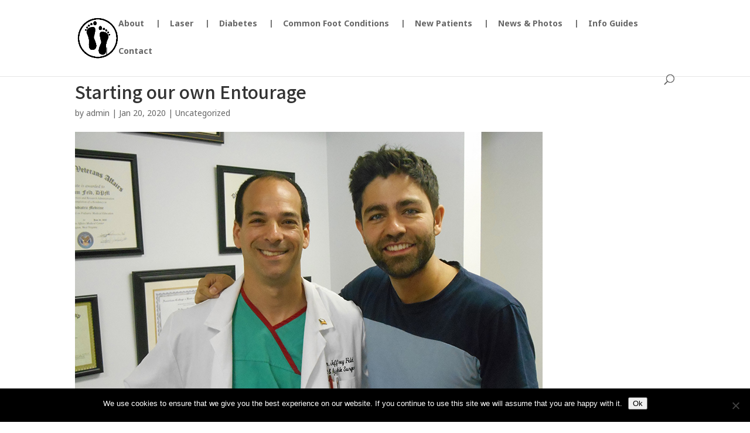

--- FILE ---
content_type: text/css
request_url: https://www.podiatryassociatesofvirginia.com/wp-content/themes/Divi/style.dev.css?ver=6.8.3
body_size: 80245
content:
/*!
Theme Name: Divi
Theme URI: http://www.elegantthemes.com/gallery/divi/
Version: 4.4.0
Description: Smart. Flexible. Beautiful. Divi is the most powerful theme in our collection.
Author: Elegant Themes
Author URI: http://www.elegantthemes.com
Tags: responsive-layout, one-column, two-columns, three-columns, four-columns, left-sidebar, right-sidebar, custom-background, custom-colors, featured-images, full-width-template, post-formats, rtl-language-support, theme-options, threaded-comments, translation-ready
License: GNU General Public License v2
License URI: http://www.gnu.org/licenses/gpl-2.0.html
*/

/* Browser Reset */
html, body, div, span, applet, object, iframe, h1, h2, h3, h4, h5, h6, p, blockquote, pre, a, abbr, acronym, address, big, cite, code, del, dfn, em, font, img, ins, kbd, q, s, samp, small, strike, strong, sub, sup, tt, var, b, u, i, center, dl, dt, dd, ol, ul, li, fieldset, form, label, legend {
  margin: 0;
  padding: 0;
  border: 0;
  outline: 0;
  font-size: 100%;
  -ms-text-size-adjust: 100%;
  -webkit-text-size-adjust: 100%;
  vertical-align: baseline;
  background: transparent; }

body {
  line-height: 1; }

ol, ul {
  list-style: none; }

blockquote, q {
  quotes: none; }

blockquote:before, blockquote:after, q:before, q:after {
  content: '';
  content: none; }

blockquote {
  margin: 20px 0 30px;
  border-left: 5px solid;
  padding-left: 20px; }

:focus {
  outline: 0; }

ins {
  text-decoration: none; }

del {
  text-decoration: line-through; }

pre {
  overflow: auto;
  padding: 10px; }

figure {
  margin: 0; }

table {
  border-collapse: collapse;
  border-spacing: 0; }

article, aside, footer, header, hgroup, nav, section {
  display: block; }

/* Basic Styles */
/* Body */
body {
  font-family: 'Open Sans', Arial, sans-serif;
  font-size: 14px;
  color: #666;
  background-color: #fff;
  line-height: 1.7em;
  font-weight: 500;
  -webkit-font-smoothing: antialiased;
  -moz-osx-font-smoothing: grayscale; }

body.et_non_fixed_nav.et_transparent_nav.et_boxed_layout #page-container,
body.et_fixed_nav.et_boxed_layout #page-container {
  padding-top: 80px; }

body.et_fixed_nav.et_boxed_layout.et-tb #page-container,
body.et_fixed_nav.et_boxed_layout.et-tb-has-header #page-container {
  padding-top: 0 !important; }

body.page-template-page-template-blank-php #page-container {
  padding-top: 0 !important; }

body.et_cover_background {
  background-size: cover !important;
  background-position: top center !important;
  background-repeat: no-repeat !important;
  background-attachment: fixed; }

/* Links */
a {
  text-decoration: none;
  color: #2EA3F2; }

a:hover {
  text-decoration: none; }

/* Inline Elements */
p {
  padding-bottom: 1em; }

p:not(.has-background):last-of-type {
  padding-bottom: 0; }

p.et_normal_padding {
  padding-bottom: 1em; }

strong {
  font-weight: bold; }

cite, em, i {
  font-style: italic; }

pre, code {
  font-family: Courier New, monospace;
  margin-bottom: 10px; }

ins {
  text-decoration: none; }

sup, sub {
  height: 0;
  line-height: 1;
  position: relative;
  vertical-align: baseline; }

sup {
  bottom: 0.8em; }

sub {
  top: 0.3em; }

dl {
  margin: 0 0 1.5em 0; }

dl dt {
  font-weight: bold; }

dd {
  margin-left: 1.5em; }

blockquote p {
  padding-bottom: 0px; }

embed, iframe, object, video {
  max-width: 100%; }

/* Headers */
h1, h2, h3, h4, h5, h6 {
  color: #333;
  padding-bottom: 10px;
  line-height: 1em;
  font-weight: 500; }

h1 a, h2 a, h3 a, h4 a, h5 a, h6 a {
  color: inherit; }

h1 {
  font-size: 30px; }

h2 {
  font-size: 26px; }

h3 {
  font-size: 22px; }

h4 {
  font-size: 18px; }

h5 {
  font-size: 16px; }

h6 {
  font-size: 14px; }

/* Forms */
input {
  -webkit-appearance: none; }

input[type=checkbox] {
  -webkit-appearance: checkbox; }

input[type=radio] {
  -webkit-appearance: radio; }

input[type=text], input[type=password], input[type=tel], input[type=email], input.text, input.title, textarea, select {
  background-color: #fff;
  border: 1px solid #bbb;
  padding: 2px;
  color: #4e4e4e; }

input[type=text]:focus, input.text:focus, input.title:focus, textarea:focus, select:focus {
  border-color: #2D3940;
  color: #3e3e3e; }

input[type=text], input.text, input.title, textarea, select {
  margin: 0; }

textarea {
  padding: 4px; }

input, textarea, select, button {
  font-family: inherit; }

/* Images */
img {
  max-width: 100%;
  height: auto; }

#ie8 img {
  width: auto; }

/* Clearfix */
.clear {
  clear: both; }

br.clear {
  margin: 0px;
  padding: 0px; }

.et_vertical_nav #page-container:after {
  visibility: hidden;
  display: block;
  font-size: 0;
  content: " ";
  clear: both;
  height: 0; }

/* Word Break */
#et-secondary-menu li, #top-menu li {
  word-wrap: break-word; }

/* Accent Color */
.woocommerce .woocommerce-error, .woocommerce .woocommerce-info, .woocommerce .woocommerce-message {
  background: #2EA3F2; }

#et_search_icon:hover, .mobile_menu_bar:before, .mobile_menu_bar:after, .et-social-icon a:hover, .comment-reply-link, .form-submit .et_pb_button, .entry-summary p.price ins, .woocommerce div.product span.price, .woocommerce-page div.product span.price, .woocommerce #content div.product span.price, .woocommerce-page #content div.product span.price, .woocommerce div.product p.price, .woocommerce-page div.product p.price, .woocommerce #content div.product p.price, .woocommerce-page #content div.product p.price, .woocommerce .star-rating span:before, .woocommerce-page .star-rating span:before, .woocommerce a.button.alt, .woocommerce-page a.button.alt, .woocommerce button.button.alt, .woocommerce button.button.alt.disabled, .woocommerce-page button.button.alt, .woocommerce-page button.button.alt.disabled, .woocommerce input.button.alt, .woocommerce-page input.button.alt, .woocommerce #respond input#submit.alt, .woocommerce-page #respond input#submit.alt, .woocommerce #content input.button.alt, .woocommerce-page #content input.button.alt, .woocommerce a.button, .woocommerce-page a.button, .woocommerce button.button, .woocommerce-page button.button, .woocommerce input.button, .woocommerce-page input.button, .woocommerce #respond input#submit, .woocommerce-page #respond input#submit, .woocommerce #content input.button, .woocommerce-page #content input.button, .woocommerce a.button.alt:hover, .woocommerce-page a.button.alt:hover, .woocommerce button.button.alt:hover, .woocommerce button.button.alt.disabled:hover, .woocommerce-page button.button.alt:hover, .woocommerce-page button.button.alt.disabled:hover, .woocommerce input.button.alt:hover, .woocommerce-page input.button.alt:hover, .woocommerce #respond input#submit.alt:hover, .woocommerce-page #respond input#submit.alt:hover, .woocommerce #content input.button.alt:hover, .woocommerce-page #content input.button.alt:hover, .woocommerce a.button:hover, .woocommerce-page a.button:hover, .woocommerce button.button, .woocommerce-page button.button:hover, .woocommerce input.button:hover, .woocommerce-page input.button:hover, .woocommerce #respond input#submit:hover, .woocommerce-page #respond input#submit:hover, .woocommerce #content input.button:hover, .wp-pagenavi span.current, .wp-pagenavi a:hover, .et_password_protected_form .et_submit_button, .nav-single a, .posted_in a, #top-menu li.current-menu-ancestor > a, #top-menu li.current-menu-item > a, .bottom-nav li.current-menu-item > a, .footer-widget h4 {
  color: #2EA3F2; }

.et-search-form, .nav li ul, .et_mobile_menu, .footer-widget li:before, blockquote {
  border-color: #2EA3F2; }

#top-header, #et-secondary-nav li ul {
  background-color: #2EA3F2; }

/* Containers */
#main-content {
  background-color: #fff; }

#main-header {
  -webkit-transition: background-color 0.4s, color 0.4s, transform 0.4s, opacity 0.4s ease-in-out;
  -webkit-transition: background-color 0.4s, color 0.4s, opacity 0.4s ease-in-out, -webkit-transform 0.4s;
  transition: background-color 0.4s, color 0.4s, opacity 0.4s ease-in-out, -webkit-transform 0.4s;
  transition: background-color 0.4s, color 0.4s, transform 0.4s, opacity 0.4s ease-in-out;
  transition: background-color 0.4s, color 0.4s, transform 0.4s, opacity 0.4s ease-in-out, -webkit-transform 0.4s; }

#main-header.et-disabled-animations * {
  -webkit-transition-duration: 0s !important;
          transition-duration: 0s !important; }

.container {
  width: 80%;
  max-width: 1080px;
  margin: auto;
  position: relative; }

body:not(.et-tb) #main-content .container,
body:not(.et-tb-has-header) #main-content .container {
  padding-top: 58px; }

.et_full_width_page #main-content .container:before, .et_full_width_portfolio_page #main-content .container:before {
  display: none; }

/* Transparent Nav */
.et_transparent_nav #page-container {
  padding-top: 0 !important; }

/* Boxed Layout */
.et_boxed_layout #page-container {
  -webkit-box-shadow: 0 0 10px 0 rgba(0, 0, 0, 0.2);
  box-shadow: 0 0 10px 0 rgba(0, 0, 0, 0.2); }

.et_boxed_layout #page-container,
.et_boxed_layout.et_non_fixed_nav.et_transparent_nav #page-container #top-header, .et_non_fixed_nav.et_transparent_nav.et_boxed_layout #page-container #main-header, .et_fixed_nav.et_boxed_layout #page-container #top-header, .et_fixed_nav.et_boxed_layout #page-container #main-header, .et_boxed_layout #page-container .container, .et_boxed_layout #page-container .et_pb_row, .et_boxed_layout.et_pb_pagebuilder_layout.single.et_full_width_page #page-container .et_pb_row, .et_boxed_layout.et_pb_pagebuilder_layout.single.et_full_width_portfolio_page #page-container .et_pb_row, .et_boxed_layout.et_pb_pagebuilder_layout.single #page-container .et_pb_row {
  width: 90%;
  max-width: 1200px;
  margin: auto; }

.et_boxed_layout.et_vertical_nav #page-container {
  max-width: 1425px; }

.et_boxed_layout.et_vertical_nav #page-container #top-header {
  width: auto;
  max-width: none; }

.et_boxed_layout.et_vertical_right.et_vertical_fixed #main-header {
  opacity: 0; }

.et_boxed_layout.et_vertical_right.et_vertical_fixed #page-container #main-header.et_vertical_menu_set {
  opacity: 1;
  -webkit-transition: opacity 0.4s ease-in-out;
  transition: opacity 0.4s ease-in-out; }

/* Vertical Navigation */
.et_vertical_nav #page-container {
  padding-top: 0 !important;
  position: relative; }

/* Pages */
.main_title {
  margin-bottom: 20px; }

/* Button Styles */
.woocommerce a.button.alt, .woocommerce-page a.button.alt, .woocommerce button.button.alt, .woocommerce button.button.alt.disabled, .woocommerce-page button.button.alt, .woocommerce-page button.button.alt.disabled, .woocommerce input.button.alt, .woocommerce-page input.button.alt, .woocommerce #respond input#submit.alt, .woocommerce-page #respond input#submit.alt, .woocommerce #content input.button.alt, .woocommerce-page #content input.button.alt,
.woocommerce a.button, .woocommerce-page a.button, .woocommerce button.button, .woocommerce-page button.button, .woocommerce input.button, .woocommerce-page input.button, .woocommerce #respond input#submit, .woocommerce-page #respond input#submit, .woocommerce #content input.button, .woocommerce-page #content input.button {
  font-size: 20px;
  font-weight: 500;
  padding: 0.3em 1em;
  line-height: 1.7em !important;
  background: transparent;
  position: relative;
  border: 2px solid;
  border-radius: 3px;
  -webkit-transition: all 0.2s;
  transition: all 0.2s; }

/* Button Hover */
.woocommerce a.button.alt:hover, .woocommerce-page a.button.alt:hover, .woocommerce button.button.alt:hover, .woocommerce button.button.alt.disabled:hover, .woocommerce-page button.button.alt:hover, .woocommerce-page button.button.alt.disabled:hover, .woocommerce input.button.alt:hover, .woocommerce-page input.button.alt:hover, .woocommerce #respond input#submit.alt:hover, .woocommerce-page #respond input#submit.alt:hover, .woocommerce #content input.button.alt:hover, .woocommerce-page #content input.button.alt:hover,
.woocommerce a.button:hover, .woocommerce-page a.button:hover, .woocommerce button.button:hover, .woocommerce-page button.button:hover, .woocommerce input.button:hover, .woocommerce-page input.button:hover, .woocommerce #respond input#submit:hover, .woocommerce-page #respond input#submit:hover, .woocommerce #content input.button:hover, .woocommerce-page #content input.button:hover {
  border: 2px solid transparent;
  padding: 0.3em 2em 0.3em 1em; }

/* Button Hover Dark Text */
.comment-reply-link:hover,
.form-submit .et_pb_button:hover,
.et_password_protected_form .et_submit_button:hover,
.woocommerce a.button.alt:hover, .woocommerce-page a.button.alt:hover, .woocommerce button.button.alt:hover, .woocommerce button.button.alt.disabled:hover, .woocommerce-page button.button.alt:hover, .woocommerce-page button.button.alt.disabled:hover, .woocommerce input.button.alt:hover, .woocommerce-page input.button.alt:hover, .woocommerce #respond input#submit.alt:hover, .woocommerce-page #respond input#submit.alt:hover, .woocommerce #content input.button.alt:hover, .woocommerce-page #content input.button.alt:hover,
.woocommerce a.button:hover, .woocommerce-page a.button:hover, .woocommerce button.button:hover, .woocommerce-page button.button:hover, .woocommerce input.button:hover, .woocommerce-page input.button:hover, .woocommerce #respond input#submit:hover, .woocommerce-page #respond input#submit:hover, .woocommerce #content input.button:hover, .woocommerce-page #content input.button:hover {
  background: rgba(0, 0, 0, 0.05); }

/* Button - With Icon */
.woocommerce a.button.alt:after, .woocommerce-page a.button.alt:after, .woocommerce button.button.alt:after, .woocommerce-page button.button.alt:after, .woocommerce input.button.alt:after, .woocommerce-page input.button.alt:after, .woocommerce #respond input#submit.alt:after, .woocommerce-page #respond input#submit.alt:after, .woocommerce #content input.button.alt:after, .woocommerce-page #content input.button.alt:after,
.woocommerce a.button:after, .woocommerce-page a.button:after, .woocommerce button.button:after, .woocommerce-page button.button:after, .woocommerce input.button:after, .woocommerce-page input.button:after,
.woocommerce #respond input#submit:after, .woocommerce-page #respond input#submit:after, .woocommerce #content input.button:after, .woocommerce-page #content input.button:after,
.woocommerce a.button:before, .woocommerce-page a.button:before, .woocommerce button.button:before, .woocommerce-page button.button:before, .woocommerce input.button:before, .woocommerce-page input.button:before,
.woocommerce #respond input#submit:before, .woocommerce-page #respond input#submit:before, .woocommerce #content input.button:before, .woocommerce-page #content input.button:before {
  font-family: "ETmodules";
  font-size: 32px;
  line-height: 1em;
  content: "\35";
  opacity: 0;
  position: absolute;
  margin-left: -1em;
  -webkit-transition: all 0.2s;
  transition: all 0.2s; }

.woocommerce a.button:before, .woocommerce-page a.button:before, .woocommerce button.button:before, .woocommerce-page button.button:before, .woocommerce input.button:before, .woocommerce-page input.button:before,
.woocommerce #respond input#submit:before, .woocommerce-page #respond input#submit:before, .woocommerce #content input.button:before, .woocommerce-page #content input.button:before {
  /* The previous styles ensure :before is styled properly but we do not want it to be displayed by default. */
  display: none; }

.et_button_icon_visible .et_pb_button,
.et_button_icon_visible.woocommerce a.button.alt, .et_button_icon_visible.woocommerce-page a.button.alt, .et_button_icon_visible.woocommerce button.button.alt, .et_button_icon_visible.woocommerce button.button.alt.disabled, .et_button_icon_visible.woocommerce-page button.button.alt, .et_button_icon_visible.woocommerce-page button.button.alt.disabled, .et_button_icon_visible.woocommerce input.button.alt, .et_button_icon_visible.woocommerce-page input.button.alt, .et_button_icon_visible.woocommerce #respond input#submit.alt, .et_button_icon_visible.woocommerce-page #respond input#submit.alt, .et_button_icon_visible.woocommerce #content input.button.alt, .et_button_icon_visible.woocommerce-page #content input.button.alt,
.et_button_icon_visible.woocommerce a.button, .et_button_icon_visible.woocommerce-page a.button, .et_button_icon_visible.woocommerce button.button, .et_button_icon_visible.woocommerce-page button.button, .et_button_icon_visible.woocommerce input.button, .et_button_icon_visible.woocommerce-page input.button, .et_button_icon_visible.woocommerce #respond input#submit, .et_button_icon_visible.woocommerce-page #respond input#submit, .et_button_icon_visible.woocommerce #content input.button, .et_button_icon_visible.woocommerce-page #content input.button {
  padding-right: 2em;
  padding-left: 0.7em; }

.et_button_icon_visible .et_pb_button:after,
.et_button_icon_visible.woocommerce a.button.alt:after, .et_button_icon_visible.woocommerce-page a.button.alt:after, .et_button_icon_visible.woocommerce button.button.alt:after, .et_button_icon_visible.woocommerce-page button.button.alt:after, .et_button_icon_visible.woocommerce input.button.alt:after, .et_button_icon_visible.woocommerce-page input.button.alt:after, .et_button_icon_visible.woocommerce #respond input#submit.alt:after, .et_button_icon_visible.woocommerce-page #respond input#submit.alt:after, .et_button_icon_visible.woocommerce #content input.button.alt:after, .et_button_icon_visible.woocommerce-page #content input.button.alt:after,
.et_button_icon_visible.woocommerce a.button:after, .et_button_icon_visible.woocommerce-page a.button:after, .et_button_icon_visible.woocommerce button.button:after, .et_button_icon_visible.woocommerce-page button.button:after, .et_button_icon_visible.woocommerce input.button:after, .et_button_icon_visible.woocommerce-page input.button:after, .et_button_icon_visible.woocommerce #respond input#submit:after, .et_button_icon_visible.woocommerce-page #respond input#submit:after, .et_button_icon_visible.woocommerce #content input.button:after, .et_button_icon_visible.woocommerce-page #content input.button:after {
  opacity: 1;
  margin-left: 0; }

.et_button_left .et_pb_button:hover:after,
.et_button_left.et_button_icon_visible.woocommerce a.button.alt:hover:after, .et_button_left.et_button_icon_visible.woocommerce-page a.button.alt:hover:after, .et_button_left.et_button_icon_visible.woocommerce button.button.alt:hover:after, .et_button_left.et_button_icon_visible.woocommerce-page button.button.alt:hover:after, .et_button_left.et_button_icon_visible.woocommerce input.button.alt:hover:after, .et_button_left.et_button_icon_visible.woocommerce-page input.button.alt:hover:after, .et_button_left.et_button_icon_visible.woocommerce #respond input#submit.alt:hover:after, .et_button_left.et_button_icon_visible.woocommerce-page #respond input#submit.alt:hover:after, .et_button_left.et_button_icon_visible.woocommerce #content input.button.alt:hover:after, .et_button_left.et_button_icon_visible.woocommerce-page #content input.button.alt:hover:after,
.et_button_left.et_button_icon_visible.woocommerce a.button:hover:after, .et_button_left.et_button_icon_visible.woocommerce-page a.button:hover:after, .et_button_left.et_button_icon_visible.woocommerce button.button:hover:after, .et_button_left.et_button_icon_visible.woocommerce-page button.button:hover:after, .et_button_left.et_button_icon_visible.woocommerce input.button:hover:after, .et_button_left.et_button_icon_visible.woocommerce-page input.button:hover:after, .et_button_left.et_button_icon_visible.woocommerce #respond input#submit:hover:after, .et_button_left.et_button_icon_visible.woocommerce-page #respond input#submit:hover:after, .et_button_left.et_button_icon_visible.woocommerce #content input.button:hover:after, .et_button_left.et_button_icon_visible.woocommerce-page #content input.button:hover:after {
  left: 0.15em; }

.comment-reply-link:hover:after,
.woocommerce a.button.alt:hover:after, .woocommerce-page a.button.alt:hover:after, .woocommerce button.button.alt:hover:after, .woocommerce-page button.button.alt:hover:after, .woocommerce input.button.alt:hover:after, .woocommerce-page input.button.alt:hover:after, .woocommerce #respond input#submit.alt:hover:after, .woocommerce-page #respond input#submit.alt:hover:after, .woocommerce #content input.button.alt:hover:after, .woocommerce-page #content input.button.alt:hover:after,
.woocommerce a.button:hover:after, .woocommerce-page a.button:hover:after, .woocommerce button.button:hover:after, .woocommerce-page button.button:hover:after, .woocommerce input.button:hover:after, .woocommerce-page input.button:hover:after, .woocommerce #respond input#submit:hover:after, .woocommerce-page #respond input#submit:hover:after, .woocommerce #content input.button:hover:after, .woocommerce-page #content input.button:hover:after {
  opacity: 1;
  margin-left: 0; }

.et_button_left .et_pb_button:after,
.et_button_left.woocommerce a.button.alt:after, .et_button_left.woocommerce-page a.button.alt:after, .et_button_left.woocommerce button.button.alt:after, .et_button_left.woocommerce-page button.button.alt:after, .et_button_left.woocommerce input.button.alt:after, .et_button_left.woocommerce-page input.button.alt:after, .et_button_left.woocommerce #respond input#submit.alt:after, .et_button_left.woocommerce-page #respond input#submit.alt:after, .et_button_left.woocommerce #content input.button.alt:after, .et_button_left.woocommerce-page #content input.button.alt:after,
.et_button_left.woocommerce a.button:after, .et_button_left.woocommerce-page a.button:after, .et_button_left.woocommerce button.button:after, .et_button_left.woocommerce-page button.button:after, .et_button_left.woocommerce input.button:after, .et_button_left.woocommerce-page input.button:after, .et_button_left.woocommerce #respond input#submit:after, .et_button_left.woocommerce-page #respond input#submit:after, .et_button_left.woocommerce #content input.button:after, .et_button_left.woocommerce-page #content input.button:after {
  margin-left: 0;
  left: 1em; }

.et_button_left .et_pb_button:hover,
.et_button_left .et_pb_module .et_pb_button:hover,
.et_button_icon_visible.et_button_left .et_pb_button,
.et_button_left.woocommerce a.button.alt:hover, .et_button_left.woocommerce-page a.button.alt:hover, .et_button_left.woocommerce button.button.alt:hover, .et_button_left.woocommerce button.button.alt.disabled:hover, .et_button_left.woocommerce-page button.button.alt:hover, .et_button_left.woocommerce-page button.button.alt.disabled:hover, .et_button_left.woocommerce input.button.alt:hover, .et_button_left.woocommerce-page input.button.alt:hover, .et_button_left.woocommerce #respond input#submit.alt:hover, .et_button_left.woocommerce-page #respond input#submit.alt:hover, .et_button_left.woocommerce #content input.button.alt:hover, .et_button_left.woocommerce-page #content input.button.alt:hover,
.et_button_left.woocommerce a.button:hover, .et_button_left.woocommerce-page a.button:hover, .et_button_left.woocommerce button.button:hover, .et_button_left.woocommerce-page button.button:hover, .et_button_left.woocommerce input.button:hover, .et_button_left.woocommerce-page input.button:hover, .et_button_left.woocommerce #respond input#submit:hover, .et_button_left.woocommerce-page #respond input#submit:hover, .et_button_left.woocommerce #content input.button:hover, .et_button_left.woocommerce-page #content input.button:hover,
.et_button_icon_visible.et_button_left.woocommerce a.button.alt, .et_button_icon_visible.et_button_left.woocommerce-page a.button.alt, .et_button_icon_visible.et_button_left.woocommerce button.button.alt, .et_button_icon_visible.et_button_left.woocommerce button.button.alt.disabled, .et_button_icon_visible.et_button_left.woocommerce-page button.button.alt, .et_button_icon_visible.et_button_left.woocommerce-page button.button.alt.disabled, .et_button_icon_visible.et_button_left.woocommerce input.button.alt, .et_button_icon_visible.et_button_left.woocommerce-page input.button.alt, .et_button_icon_visible.et_button_left.woocommerce #respond input#submit.alt, .et_button_icon_visible.et_button_left.woocommerce-page #respond input#submit.alt, .et_button_icon_visible.et_button_left.woocommerce #content input.button.alt, .et_button_icon_visible.et_button_left.woocommerce-page #content input.button.alt,
.et_button_icon_visible.et_button_left.woocommerce a.button, .et_button_icon_visible.et_button_left.woocommerce-page a.button, .et_button_icon_visible.et_button_left.woocommerce button.button, .et_button_icon_visible.et_button_left.woocommerce-page button.button, .et_button_icon_visible.et_button_left.woocommerce input.button, .et_button_icon_visible.et_button_left.woocommerce-page input.button, .et_button_icon_visible.et_button_left.woocommerce #respond input#submit, .et_button_icon_visible.et_button_left.woocommerce-page #respond input#submit, .et_button_icon_visible.et_button_left.woocommerce #content input.button, .et_button_icon_visible.et_button_left.woocommerce-page #content input.button {
  padding-left: 2em;
  padding-right: 0.7em; }

.et_button_left .et_pb_button:hover:after,
.et_button_icon_visible.et_button_left .et_pb_button:after,
.et_button_left.woocommerce a.button.alt:hover:after, .et_button_left.woocommerce-page a.button.alt:hover:after, .et_button_left.woocommerce button.button.alt:hover:after, .et_button_left.woocommerce-page button.button.alt:hover:after, .et_button_left.woocommerce input.button.alt:hover:after, .et_button_left.woocommerce-page input.button.alt:hover:after, .et_button_left.woocommerce #respond input#submit.alt:hover:after, .et_button_left.woocommerce-page #respond input#submit.alt:hover:after, .et_button_left.woocommerce #content input.button.alt:hover:after, .et_button_left.woocommerce-page #content input.button.alt:hover:after,
.et_button_left.woocommerce a.button:hover:after, .et_button_left.woocommerce-page a.button:hover:after, .et_button_left.woocommerce button.button:hover:after, .et_button_left.woocommerce-page button.button:hover:after, .et_button_left.woocommerce input.button:hover:after, .et_button_left.woocommerce-page input.button:hover:after, .et_button_left.woocommerce #respond input#submit:hover:after, .et_button_left.woocommerce-page #respond input#submit:hover:after, .et_button_left.woocommerce #content input.button:hover:after, .et_button_left.woocommerce-page #content input.button:hover:after,
.et_button_icon_visible.et_button_left.woocommerce a.button.alt:after, .et_button_icon_visible.et_button_left.woocommerce-page a.button.alt:after, .et_button_icon_visible.et_button_left.woocommerce button.button.alt:after, .et_button_icon_visible.et_button_left.woocommerce-page button.button.alt:after, .et_button_icon_visible.et_button_left.woocommerce input.button.alt:after, .et_button_icon_visible.et_button_left.woocommerce-page input.button.alt:after, .et_button_icon_visible.et_button_left.woocommerce #respond input#submit.alt:after, .et_button_icon_visible.et_button_left.woocommerce-page #respond input#submit.alt:after, .et_button_icon_visible.et_button_left.woocommerce #content input.button.alt:after, .et_button_icon_visible.et_button_left.woocommerce-page #content input.button.alt:after,
.et_button_icon_visible.et_button_left.woocommerce a.button:after, .et_button_icon_visible.et_button_left.woocommerce-page a.button:after, .et_button_icon_visible.et_button_left.woocommerce button.button:after, .et_button_icon_visible.et_button_left.woocommerce-page button.button:after, .et_button_icon_visible.et_button_left.woocommerce input.button:after, .et_button_icon_visible.et_button_left.woocommerce-page input.button:after, .et_button_icon_visible.et_button_left.woocommerce #respond input#submit:after, .et_button_icon_visible.et_button_left.woocommerce-page #respond input#submit:after, .et_button_icon_visible.et_button_left.woocommerce #content input.button:after, .et_button_icon_visible.et_button_left.woocommerce-page #content input.button:after {
  left: 0.15em; }

/* Button Hover - No Icon */
.form-submit .et_pb_button:hover,
.et_password_protected_form .et_submit_button:hover,
.woocommerce #respond input#submit:hover,
.woocommerce-page #respond input#submit:hover {
  padding: 0.3em 1em; }

/* Button - With No Icon */
.et_button_no_icon .et_pb_button:after,
.et_button_no_icon.woocommerce a.button.alt:after, .et_button_no_icon.woocommerce-page a.button.alt:after, .et_button_no_icon.woocommerce button.button.alt:after, .et_button_no_icon.woocommerce-page button.button.alt:after, .et_button_no_icon.woocommerce input.button.alt:after, .et_button_no_icon.woocommerce-page input.button.alt:after, .et_button_no_icon.woocommerce #respond input#submit.alt:after, .et_button_no_icon.woocommerce-page #respond input#submit.alt:after, .et_button_no_icon.woocommerce #content input.button.alt:after, .et_button_no_icon.woocommerce-page #content input.button.alt:after,
.et_button_no_icon.woocommerce a.button:after, .et_button_no_icon.woocommerce-page a.button:after, .et_button_no_icon.woocommerce button.button:after, .et_button_no_icon.woocommerce-page button.button:after, .et_button_no_icon.woocommerce input.button:after, .et_button_no_icon.woocommerce-page input.button:after, .et_button_no_icon.woocommerce #respond input#submit:after, .et_button_no_icon.woocommerce-page #respond input#submit:after, .et_button_no_icon.woocommerce #content input.button:after, .et_button_no_icon.woocommerce-page #content input.button:after {
  display: none; }

.et_button_no_icon .et_pb_button,
.et_button_no_icon .et_pb_button:hover,
.et_button_no_icon.et_button_icon_visible.et_button_left .et_pb_button,
.et_button_no_icon.et_button_left .et_pb_button:hover,
.et_button_no_icon.woocommerce a.button.alt, .et_button_no_icon.woocommerce-page a.button.alt, .et_button_no_icon.woocommerce button.button.alt, .et_button_no_icon.woocommerce button.button.alt.disabled, .et_button_no_icon.woocommerce-page button.button.alt, .et_button_no_icon.woocommerce-page button.button.alt.disabled, .et_button_no_icon.woocommerce input.button.alt, .et_button_no_icon.woocommerce-page input.button.alt, .et_button_no_icon.woocommerce #respond input#submit.alt, .et_button_no_icon.woocommerce-page #respond input#submit.alt, .et_button_no_icon.woocommerce #content input.button.alt, .et_button_no_icon.woocommerce-page #content input.button.alt,
.et_button_no_icon.woocommerce a.button, .et_button_no_icon.woocommerce-page a.button, .et_button_no_icon.woocommerce button.button, .et_button_no_icon.woocommerce-page button.button, .et_button_no_icon.woocommerce input.button, .et_button_no_icon.woocommerce-page input.button, .et_button_no_icon.woocommerce #respond input#submit, .et_button_no_icon.woocommerce-page #respond input#submit, .et_button_no_icon.woocommerce #content input.button, .et_button_no_icon.woocommerce-page #content input.button,
.et_button_no_icon.woocommerce a.button.alt:hover, .et_button_no_icon.woocommerce-page a.button.alt:hover, .et_button_no_icon.woocommerce button.button.alt:hover, .et_button_no_icon.woocommerce button.button.alt.disabled:hover, .et_button_no_icon.woocommerce-page button.button.alt:hover, .et_button_no_icon.woocommerce-page button.button.alt.disabled:hover, .et_button_no_icon.woocommerce input.button.alt:hover, .et_button_no_icon.woocommerce-page input.button.alt:hover, .et_button_no_icon.woocommerce #respond input#submit.alt:hover, .et_button_no_icon.woocommerce-page #respond input#submit.alt:hover, .et_button_no_icon.woocommerce #content input.button.alt:hover, .et_button_no_icon.woocommerce-page #content input.button.alt:hover,
.et_button_no_icon.woocommerce a.button:hover, .et_button_no_icon.woocommerce-page a.button:hover, .et_button_no_icon.woocommerce button.button:hover, .et_button_no_icon.woocommerce-page button.button:hover, .et_button_no_icon.woocommerce input.button:hover, .et_button_no_icon.woocommerce-page input.button:hover, .et_button_no_icon.woocommerce #respond input#submit:hover, .et_button_no_icon.woocommerce-page #respond input#submit:hover, .et_button_no_icon.woocommerce #content input.button:hover, .et_button_no_icon.woocommerce-page #content input.button:hover,
.et_button_no_icon.et_button_icon_visible.et_button_left.woocommerce a.button.alt, .et_button_no_icon.et_button_icon_visible.et_button_left.woocommerce-page a.button.alt, .et_button_no_icon.et_button_icon_visible.et_button_left.woocommerce button.button.alt, .et_button_no_icon.et_button_icon_visible.et_button_left.woocommerce button.button.alt.disabled, .et_button_no_icon.et_button_icon_visible.et_button_left.woocommerce-page button.button.alt, .et_button_no_icon.et_button_icon_visible.et_button_left.woocommerce-page button.button.alt.disabled, .et_button_no_icon.et_button_icon_visible.et_button_left.woocommerce input.button.alt, .et_button_no_icon.et_button_icon_visible.et_button_left.woocommerce-page input.button.alt, .et_button_no_icon.et_button_icon_visible.et_button_left.woocommerce #respond input#submit.alt, .et_button_no_icon.et_button_icon_visible.et_button_left.woocommerce-page #respond input#submit.alt, .et_button_no_icon.et_button_icon_visible.et_button_left.woocommerce #content input.button.alt, .et_button_no_icon.et_button_icon_visible.et_button_left.woocommerce-page #content input.button.alt,
.et_button_no_icon.et_button_icon_visible.et_button_left.woocommerce a.button, .et_button_no_icon.et_button_icon_visible.et_button_left.woocommerce-page a.button, .et_button_no_icon.et_button_icon_visible.et_button_left.woocommerce button.button, .et_button_no_icon.et_button_icon_visible.et_button_left.woocommerce-page button.button, .et_button_no_icon.et_button_icon_visible.et_button_left.woocommerce input.button, .et_button_no_icon.et_button_icon_visible.et_button_left.woocommerce-page input.button, .et_button_no_icon.et_button_icon_visible.et_button_left.woocommerce #respond input#submit, .et_button_no_icon.et_button_icon_visible.et_button_left.woocommerce-page #respond input#submit, .et_button_no_icon.et_button_icon_visible.et_button_left.woocommerce #content input.button, .et_button_no_icon.et_button_icon_visible.et_button_left.woocommerce-page #content input.button,
.et_button_no_icon.et_button_left.woocommerce a.button.alt:hover, .et_button_no_icon.et_button_left.woocommerce-page a.button.alt:hover, .et_button_no_icon.et_button_left.woocommerce button.button.alt:hover, .et_button_no_icon.et_button_left.woocommerce button.button.alt.disabled:hover, .et_button_no_icon.et_button_left.woocommerce-page button.button.alt:hover, .et_button_no_icon.et_button_left.woocommerce-page button.button.alt.disabled:hover, .et_button_no_icon.et_button_left.woocommerce input.button.alt:hover, .et_button_no_icon.et_button_left.woocommerce-page input.button.alt:hover, .et_button_no_icon.et_button_left.woocommerce #respond input#submit.alt:hover, .et_button_no_icon.et_button_left.woocommerce-page #respond input#submit.alt:hover, .et_button_no_icon.et_button_left.woocommerce #content input.button.alt:hover, .et_button_no_icon.et_button_left.woocommerce-page #content input.button.alt:hover,
.et_button_no_icon.et_button_left.woocommerce a.button:hover, .et_button_no_icon.et_button_left.woocommerce-page a.button:hover, .et_button_no_icon.et_button_left.woocommerce button.button:hover, .et_button_no_icon.et_button_left.woocommerce-page button.button:hover, .et_button_no_icon.et_button_left.woocommerce input.button:hover, .et_button_no_icon.et_button_left.woocommerce-page input.button:hover, .et_button_no_icon.et_button_left.woocommerce #respond input#submit:hover, .et_button_no_icon.et_button_left.woocommerce-page #respond input#submit:hover, .et_button_no_icon.et_button_left.woocommerce #content input.button:hover, .et_button_no_icon.et_button_left.woocommerce-page #content input.button:hover,
.woocommerce input.button, .woocommerce input.button:hover {
  padding: 0.3em 1em !important; }

/* Button with custom icon */
.et_button_custom_icon .et_pb_button:after,
.et_button_custom_icon.woocommerce a.button.alt:after, .et_button_custom_icon.woocommerce-page a.button.alt:after, .et_button_custom_icon.woocommerce button.button.alt:after, .et_button_custom_icon.woocommerce-page button.button.alt:after, .et_button_custom_icon.woocommerce input.button.alt:after, .et_button_custom_icon.woocommerce-page input.button.alt:after, .et_button_custom_icon.woocommerce #respond input#submit.alt:after, .et_button_custom_icon.woocommerce-page #respond input#submit.alt:after, .et_button_custom_icon.woocommerce #content input.button.alt:after, .et_button_custom_icon.woocommerce-page #content input.button.alt:after,
.et_button_custom_icon.woocommerce a.button:after, .et_button_custom_icon.woocommerce-page a.button:after, .et_button_custom_icon.woocommerce button.button:after, .et_button_custom_icon.woocommerce-page button.button:after, .et_button_custom_icon.woocommerce input.button:after, .et_button_custom_icon.woocommerce-page input.button:after, .et_button_custom_icon.woocommerce #respond input#submit:after, .et_button_custom_icon.woocommerce-page #respond input#submit:after, .et_button_custom_icon.woocommerce #content input.button:after, .et_button_custom_icon.woocommerce-page #content input.button:after {
  line-height: 1.7em; }

.et_button_custom_icon .et_pb_button:hover:after,
.et_button_custom_icon.et_button_icon_visible .et_pb_button:after,
.et_button_custom_icon.woocommerce a.button.alt:hover:after, .et_button_custom_icon.woocommerce-page a.button.alt:hover:after, .et_button_custom_icon.woocommerce button.button.alt:hover:after, .et_button_custom_icon.woocommerce-page button.button.alt:hover:after, .et_button_custom_icon.woocommerce input.button.alt:hover:after, .et_button_custom_icon.woocommerce-page input.button.alt:hover:after, .et_button_custom_icon.woocommerce #respond input#submit.alt:hover:after, .et_button_custom_icon.woocommerce-page #respond input#submit.alt:hover:after, .et_button_custom_icon.woocommerce #content input.button.alt:hover:after, .et_button_custom_icon.woocommerce-page #content input.button.alt:hover:after,
.et_button_custom_icon.woocommerce a.button:hover:after, .et_button_custom_icon.woocommerce-page a.button:hover:after, .et_button_custom_icon.woocommerce button.button:hover:after, .et_button_custom_icon.woocommerce-page button.button:hover:after, .et_button_custom_icon.woocommerce input.button:hover:after, .et_button_custom_icon.woocommerce-page input.button:hover:after, .et_button_custom_icon.woocommerce #respond input#submit:hover:after, .et_button_left.woocommerce-page #respond input#submit:hover:after, .et_button_custom_icon.woocommerce #content input.button:hover:after, .et_button_custom_icon.woocommerce-page #content input.button:hover:after,
.et_button_custom_icon.et_button_icon_visible.woocommerce a.button.alt:after, .et_button_custom_icon.et_button_icon_visible.woocommerce-page a.button.alt:after, .et_button_custom_icon.et_button_icon_visible.woocommerce button.button.alt:after, .et_button_custom_icon.et_button_icon_visible.woocommerce-page button.button.alt:after, .et_button_custom_icon.et_button_icon_visible.woocommerce input.button.alt:after, .et_button_custom_icon.et_button_icon_visible.woocommerce-page input.button.alt:after, .et_button_custom_icon.et_button_icon_visible.woocommerce #respond input#submit.alt:after, .et_button_custom_icon.et_button_icon_visible.woocommerce-page #respond input#submit.alt:after, .et_button_custom_icon.et_button_icon_visible.woocommerce #content input.button.alt:after, .et_button_custom_icon.et_button_icon_visible.woocommerce-page #content input.button.alt:after,
.et_button_custom_icon.et_button_icon_visible.woocommerce a.button:after, .et_button_custom_icon.et_button_icon_visible.woocommerce-page a.button:after, .et_button_custom_icon.et_button_icon_visible.woocommerce button.button:after, .et_button_custom_icon.et_button_icon_visible.woocommerce-page button.button:after, .et_button_custom_icon.et_button_icon_visible.woocommerce input.button:after, .et_button_custom_icon.et_button_icon_visible.woocommerce-page input.button:after, .et_button_custom_icon.et_button_icon_visible.woocommerce #respond input#submit:after, .et_button_custom_icon.et_button_icon_visible.woocommerce-page #respond input#submit:after, .et_button_custom_icon.et_button_icon_visible.woocommerce #content input.button:after, .et_button_custom_icon.et_button_icon_visible.woocommerce-page #content input.button:after {
  margin-left: .3em; }

/* Post Formats */
#left-area .post_format-post-format-gallery .wp-block-gallery:first-of-type {
  padding: 0;
  margin-bottom: -16px; }

/* Table Styles */
.entry-content table:not(.variations), body.et-pb-preview #main-content .container table {
  border: 1px solid #eee;
  margin: 0 0 15px 0;
  text-align: left;
  width: 100%; }

.entry-content tr th, .entry-content thead th, body.et-pb-preview #main-content .container tr th, body.et-pb-preview #main-content .container thead th {
  color: #555;
  font-weight: bold;
  padding: 9px 24px; }

.entry-content tr td, body.et-pb-preview #main-content .container tr td {
  border-top: 1px solid #eee;
  padding: 6px 24px; }

/* List Styles */
#left-area ul, .entry-content ul, .et-l--header ul, .et-l--body ul, .et-l--footer ul, .comment-content ul, body.et-pb-preview #main-content .container ul {
  list-style-type: disc;
  padding: 0 0 23px 1em;
  line-height: 26px; }

#left-area ol, .entry-content ol, .et-l--header ol, .et-l--body ol, .et-l--footer ol, .comment-content ol, body.et-pb-preview #main-content .container ol {
  list-style-type: decimal;
  list-style-position: inside;
  padding: 0 0 23px 0;
  line-height: 26px; }

#left-area ul li ul, .entry-content ul li ol, .comment-content ul li ul, .comment-content ul li ol, body.et-pb-preview #main-content .container ul li ol {
  padding: 2px 0px 2px 20px; }

#left-area ol li ul, .entry-content ol li ol, .et-l--header ol li ol, .et-l--body ol li ol, .et-l--footer ol li ol, .comment-content ol li ul, .comment-content ol li ol, body.et-pb-preview #main-content .container ol li ol {
  padding: 2px 0px 2px 35px; }

#left-area ul.wp-block-gallery {
  display: -webkit-box;
  display: -ms-flexbox;
  display: flex;
  -ms-flex-wrap: wrap;
      flex-wrap: wrap;
  list-style-type: none;
  padding: 0; }

ol.commentlist, .comment .children {
  list-style: none !important;
  line-height: 1.7em !important;
  padding: 0 !important; }

.comment-content ul {
  padding: 0 0 23px 16px !important;
  line-height: 26px !important; }

.comment-content ol {
  line-height: 26px !important; }

/* Gallery Styles */
#left-area ul.products {
  padding: 0 !important;
  line-height: 1.7 !important;
  list-style: none !important; }

.gallery-item a {
  display: block; }

.gallery-item a, .gallery-caption {
  width: 90%; }

/* Admin Bar Fixes */
body.admin-bar.et_non_fixed_nav.et_transparent_nav #main-header, body.admin-bar.et_non_fixed_nav.et_transparent_nav #top-header,
body.admin-bar.et_fixed_nav #main-header, body.admin-bar.et_fixed_nav #top-header {
  top: 32px; }

body.et-wp-pre-3_8.admin-bar.et_non_fixed_nav.et_transparent_nav #main-header, body.et-wp-pre-3_8.admin-bar.et_non_fixed_nav.et_transparent_nav #top-header,
body.et-wp-pre-3_8.admin-bar.et_fixed_nav #main-header, body.et-wp-pre-3_8.admin-bar.et_fixed_nav #top-header {
  top: 28px; }

body.et_non_fixed_nav.et_transparent_nav.et_secondary_nav_enabled #main-header,
body.et_fixed_nav.et_secondary_nav_enabled #main-header {
  top: 30px; }

body.admin-bar.et_non_fixed_nav.et_transparent_nav.et_secondary_nav_enabled #main-header,
body.admin-bar.et_fixed_nav.et_secondary_nav_enabled #main-header {
  top: 63px; }

body.admin-bar.et_non_fixed_nav.et_transparent_nav.et_header_style_slide #main-header {
  top: 0; }

.et_vertical_fixed.admin-bar #page-container #main-header {
  top: 32px; }

#wpadminbar {
  z-index: 100001; }

/* Header Styles */
.container {
  text-align: left;
  position: relative; }

#top-header {
  font-size: 12px;
  line-height: 13px;
  z-index: 100000;
  color: #ffffff; }

#top-header a, #top-header a {
  color: #ffffff; }

#top-header, #et-secondary-nav {
  -webkit-transition: background-color 0.4s, transform 0.4s, opacity 0.4s ease-in-out;
  -webkit-transition: background-color 0.4s, opacity 0.4s ease-in-out, -webkit-transform 0.4s;
  transition: background-color 0.4s, opacity 0.4s ease-in-out, -webkit-transform 0.4s;
  transition: background-color 0.4s, transform 0.4s, opacity 0.4s ease-in-out;
  transition: background-color 0.4s, transform 0.4s, opacity 0.4s ease-in-out, -webkit-transform 0.4s; }

#top-header .container {
  padding-top: .75em;
  font-weight: 600; }

#main-header {
  line-height: 23px;
  font-weight: 500;
  top: 0;
  background-color: #fff;
  width: 100%;
  box-shadow: 0 1px 0 rgba(0, 0, 0, 0.1);
  -moz-box-shadow: 0 1px 0 rgba(0, 0, 0, 0.1);
  -webkit-box-shadow: 0 1px 0 rgba(0, 0, 0, 0.1);
  position: relative;
  z-index: 99999; }

.et_duplicate_social_icons {
  display: none; }

#top-header, #top-header .container, #top-header #et-info, #top-header .et-social-icon a {
  line-height: 1em; }

/* Transparent Nav */
.et_non_fixed_nav.et_transparent_nav.et_show_nav #page-container,
.et_fixed_nav.et_show_nav #page-container {
  padding-top: 80px; }

.et_fixed_nav.et_show_nav.et-tb #page-container,
.et_fixed_nav.et_show_nav.et-tb-has-header #page-container {
  padding-top: 0 !important; }

.et_non_fixed_nav.et_transparent_nav.et_show_nav.et_secondary_nav_enabled #page-container,
.et_fixed_nav.et_show_nav.et_secondary_nav_enabled #page-container {
  padding-top: 111px; }

.et_non_fixed_nav.et_transparent_nav.et_show_nav.et_secondary_nav_enabled.et_header_style_centered #page-container,
.et_fixed_nav.et_show_nav.et_secondary_nav_enabled.et_header_style_centered #page-container {
  padding-top: 177px; }

.et_non_fixed_nav.et_transparent_nav.et_show_nav.et_header_style_centered #page-container,
.et_fixed_nav.et_show_nav.et_header_style_centered #page-container {
  padding-top: 147px; }

.et_non_fixed_nav.et_transparent_nav #top-header, .et_fixed_nav #top-header {
  top: 0;
  left: 0;
  right: 0; }

.et_non_fixed_nav.et_transparent_nav #main-header, .et_non_fixed_nav.et_transparent_nav #top-header {
  position: absolute; }

.et_fixed_nav #main-header, .et_fixed_nav #top-header {
  position: fixed; }

/* Header Style Left */
.et_header_style_left #et-top-navigation, .et_header_style_split #et-top-navigation {
  padding-top: 33px; }

.et_header_style_left #et-top-navigation nav > ul > li > a, .et_header_style_split #et-top-navigation nav > ul > li > a {
  padding-bottom: 33px; }

.et_header_style_left .logo_container {
  position: absolute;
  height: 100%;
  width: 100%; }

/* Header Style Centered Inline */
.et_header_style_split #et-top-navigation nav > ul > li > a {
  z-index: 3; }

.et_header_style_split #main-header .centered-inline-logo-wrap {
  margin: -33px 0;
  height: 66px;
  -webkit-transition: all 0.4s ease-in-out;
  transition: all 0.4s ease-in-out; }

.et_header_style_split #main-header .centered-inline-logo-wrap .logo_container {
  height: 100%; }

.et_header_style_split #main-header .centered-inline-logo-wrap a {
  height: 100%; }

.et_header_style_split #main-header .logo_container {
  position: static;
  position: initial; }

.et_header_style_split #top-menu-nav {
  display: inline-block; }

.et_header_style_split #et_top_search {
  float: none;
  display: inline-block; }

.et_header_style_split.et_vertical_nav #et_top_search {
  display: block; }

.et_header_style_split #et_search_icon:before {
  margin-top: -9px; }

.et_header_style_split #et-top-navigation .mobile_menu_bar,
.et_header_style_left #et-top-navigation .mobile_menu_bar {
  padding-bottom: 24px; }

.et_header_style_split #et-top-navigation {
  float: none;
  text-align: center;
  display: inline-block;
  position: relative;
  vertical-align: middle;
  width: 100%;
  line-height: 1; }

.et_header_style_split.et_vertical_nav #et-top-navigation {
  display: block; }

.et_header_style_split #main-header .container,
.et_header_style_split #main-header .logo_container {
  text-align: center;
  z-index: 2; }

.et_header_style_split.et_vertical_nav #et-top-navigation {
  text-align: left; }

.et_header_style_split span.logo_helper {
  display: none; }

.et_header_style_split nav#top-menu-nav,
.et_header_style_split #top-menu,
.et_header_style_split #top-header nav.et-menu-nav,
.et_header_style_split #main-header nav.et-menu-nav,
.et_header_style_split #top-header .et-menu,
.et_header_style_split #main-header .et-menu {
  float: none; }

.safari.et_header_style_split #et-top-navigation {
  -webkit-transform: translate3d(0, 0, 0); }

/* Header Style Centered */
.et_header_style_centered #main-header .container {
  text-align: center;
  height: inherit; }

.et_header_style_centered.et_vertical_nav #main-header .container {
  height: auto; }

.et_header_style_centered #main-header div#et-top-navigation {
  bottom: 0;
  position: relative;
  width: 100%; }

.et_header_style_centered #logo,
.et_header_style_centered #et-top-navigation,
.et_header_style_centered nav#top-menu-nav,
.et_header_style_centered #top-menu {
  float: none; }

.et_header_style_centered #logo {
  max-height: 64%; }

.et_header_style_centered #main-header .logo_container {
  height: 100px;
  padding: 0; }

.et_header_style_centered header#main-header.et-fixed-header .logo_container {
  height: 70px; }

.et_header_style_centered #et_top_search {
  float: none;
  display: inline-block !important; }

.et_header_style_centered #et_search_icon:before {
  left: 3px;
  top: -13px; }

.et_header_style_centered nav#top-menu-nav {
  display: inline-block; }

.et_header_style_centered #top-menu > li > a {
  padding-bottom: 2em; }

.et_header_style_centered #et-top-navigation .et-cart-info {
  float: none; }

.et_hide_search_icon #et_top_search,
.et_hide_search_icon .et_slide_menu_top .et-search-form {
  display: none !important; }

/* Vertical Nav Adjustment*/
.et_vertical_nav.et_header_style_centered header#main-header.et-fixed-header .logo_container,
.et_vertical_nav.et_header_style_centered #main-header .logo_container {
  height: auto; }

.et_vertical_nav.et_header_style_centered header#main-header #top-menu > li > a,
.et_vertical_nav.et_header_style_centered header#main-header.et-fixed-header #top-menu > li > a {
  padding-bottom: 19px; }

.et_vertical_nav.et_header_style_split #et-top-navigation,
.et_vertical_nav.et_header_style_left #et-top-navigation {
  padding-top: 0; }

/* Logo */
#logo {
  -webkit-transition: all 0.4s ease-in-out;
  transition: all 0.4s ease-in-out;
  margin-bottom: 0;
  max-height: 54%;
  display: inline-block;
  float: none;
  vertical-align: middle;
  -webkit-transform: translate3d(0, 0, 0); }

.et_pb_svg_logo #logo, .et_pb_svg_logo.et_header_style_split .et-fixed-header .centered-inline-logo-wrap #logo {
  height: 54%; }

.logo_container {
  -webkit-transition: all 0.4s ease-in-out;
  transition: all 0.4s ease-in-out; }

span.logo_helper {
  display: inline-block;
  height: 100%;
  vertical-align: middle;
  width: 0; }

.et_vertical_nav .logo_container {
  height: auto;
  position: relative;
  padding: 0; }

.et_vertical_nav span.logo_helper {
  display: none; }

.safari .centered-inline-logo-wrap {
  -webkit-transform: translate3d(0, 0, 0);
  -webkit-transition: all 0.4s ease-in-out;
  transition: all 0.4s ease-in-out; }

#et-define-logo-wrap img {
  width: 100%; }

.gecko #et-define-logo-wrap.svg-logo {
  position: relative !important; }

/* Shopping Cart */
.et-cart-info {
  color: inherit; }

#top-header .et-cart-info {
  margin-left: 15px; }

#et-top-navigation .et-cart-info {
  float: left;
  margin: -2px 0 0 22px;
  font-size: 16px; }

.et_vertical_nav #et-top-navigation .et-cart-info {
  margin-left: 0; }

.et_header_style_slide #et-top-navigation a.et-cart-info, .et_header_style_fullscreen #et-top-navigation a.et-cart-info {
  display: none; }

/* Contact Info */
#et-info {
  float: left; }

#et-info-phone, #et-info-email, .et-cart-info span {
  position: relative; }

#et-info-phone:before {
  content: "\e090";
  position: relative;
  top: 2px;
  margin-right: 2px; }

#et-info-phone {
  margin-right: 13px; }

#et-info-email:before {
  content: "\e076";
  margin-right: 4px; }

/* Social Icons */
#top-header .et-social-icons {
  float: none;
  display: inline-block; }

#et-secondary-menu .et-social-icons {
  margin-right: 20px; }

#top-header .et-social-icons li {
  margin-left: 12px;
  margin-top: -2px; }

.et-social-icons {
  float: right; }

.et-social-icons li {
  display: inline-block;
  margin-left: 20px; }

.et-social-icon a {
  display: inline-block;
  font-size: 24px;
  position: relative;
  text-align: center;
  -webkit-transition: color 300ms ease 0s;
  transition: color 300ms ease 0s;
  color: #666;
  text-decoration: none; }

.et-social-icon span {
  display: none; }

#top-header .et-social-icon a {
  font-size: 14px; }

/* Secondary Nav */
#top-menu-nav, #top-menu {
  line-height: 0; }

#et-top-navigation {
  font-weight: 600; }

.et_fixed_nav #et-top-navigation {
  -webkit-transition: all 0.4s ease-in-out;
  transition: all 0.4s ease-in-out; }

#et-secondary-menu {
  float: right; }

#et-info, #et-secondary-menu > ul > li a {
  padding-bottom: .75em;
  display: block; }

#et-secondary-nav, #et-secondary-nav li {
  display: inline-block; }

#et-secondary-nav a {
  -webkit-transition: background-color 0.4s, color 0.4s ease-in-out;
  transition: background-color 0.4s, color 0.4s ease-in-out; }

#et-secondary-nav li {
  margin-right: 15px; }

#et-secondary-nav > li:last-child {
  margin-right: 0; }

.et-cart-info span:before {
  content: "\e07a";
  margin-right: 10px; }

nav#top-menu-nav, #top-menu, nav.et-menu-nav, .et-menu {
  float: left; }

/* Shared Fullwidth Menu Styles */
#top-menu li {
  display: inline-block;
  font-size: 14px;
  padding-right: 22px; }

#top-menu > li:last-child {
  padding-right: 0; }

.et_fullwidth_nav.et_non_fixed_nav.et_header_style_left #top-menu > li:last-child > ul.sub-menu {
  right: 0; }

#top-menu a {
  color: rgba(0, 0, 0, 0.6);
  text-decoration: none;
  display: block;
  position: relative;
  -webkit-transition: all 0.4s ease-in-out;
  transition: all 0.4s ease-in-out; }

#top-menu-nav > ul > li > a:hover, #et-secondary-menu > ul > li > a:hover, #et-info-email:hover, .et-social-icons a:hover {
  opacity: 0.7;
  -webkit-transition: all 0.4s ease-in-out;
  transition: all 0.4s ease-in-out; }

/* Seach Form */
#et_search_icon:before {
  content: "\55";
  font-size: 17px;
  left: 0;
  position: absolute;
  top: -3px; }

#et_search_icon:hover {
  cursor: pointer; }

#et_top_search {
  float: right;
  margin: 3px 0 0 22px;
  position: relative;
  display: block;
  width: 18px; }

#et_top_search.et_search_opened {
  position: absolute;
  width: 100%; }

.et_vertical_nav #et_top_search {
  margin-left: 0; }

.et-search-form {
  top: 0;
  bottom: 0;
  right: 0;
  position: absolute;
  z-index: 1000;
  width: 100%; }

.et-search-form input {
  width: 90%;
  border: none;
  color: #333;
  position: absolute;
  top: 0;
  bottom: 0;
  right: 30px;
  margin: auto;
  background: transparent; }

.et-search-form .et-search-field::-ms-clear {
  width: 0;
  height: 0;
  display: none; }

.et_header_style_centered .et-search-form input, .et_header_style_centered span.et_close_search_field {
  top: 60%; }

.et_vertical_nav.et_header_style_centered .et-search-form input, .et_vertical_nav.et_header_style_centered span.et_close_search_field {
  top: 0; }

.et_search_form_container {
  animation: none;
  -o-animation: none;
  -webkit-animation: none;
  -moz-animation: none; }

.container.et_search_form_container {
  position: relative;
  opacity: 0;
  height: 1px; }

.container.et_search_form_container.et_pb_search_visible {
  z-index: 999;
  -webkit-animation: fadeInTop 1s 1 cubic-bezier(0.77, 0, 0.175, 1);
  animation: fadeInTop 1s 1 cubic-bezier(0.77, 0, 0.175, 1); }

.et_pb_search_visible.et_pb_no_animation {
  opacity: 1; }

.et_pb_search_form_hidden {
  -webkit-animation: fadeOutTop 1s 1 cubic-bezier(0.77, 0, 0.175, 1);
  animation: fadeOutTop 1s 1 cubic-bezier(0.77, 0, 0.175, 1); }

span.et_close_search_field {
  display: block;
  width: 30px;
  height: 30px;
  z-index: 99999;
  position: absolute;
  right: 0;
  cursor: pointer;
  top: 0;
  bottom: 0;
  margin: auto; }

span.et_close_search_field:after {
  font-family: 'ETmodules';
  content: '\4d';
  speak: none;
  font-weight: normal;
  -webkit-font-feature-settings: normal;
          font-feature-settings: normal;
  font-variant: normal;
  text-transform: none;
  line-height: 1;
  -webkit-font-smoothing: antialiased;
  font-size: 32px;
  display: inline-block;
  -webkit-box-sizing: border-box;
  box-sizing: border-box; }

.container.et_menu_container {
  z-index: 99; }

.container.et_search_form_container.et_pb_search_form_hidden {
  z-index: 1 !important; }

.et_search_outer {
  width: 100%;
  overflow: hidden;
  position: absolute;
  top: 0; }

.container.et_pb_menu_hidden {
  z-index: -1; }

form.et-search-form {
  background: rgba(0, 0, 0, 0) !important; }

input[type="search"]::-webkit-search-cancel-button {
  -webkit-appearance: none; }

/* Blog */
#left-area .post-meta {
  font-size: 14px;
  padding-bottom: 15px; }

#left-area .post-meta a {
  text-decoration: none;
  color: #666; }

#left-area .et_featured_image {
  padding-bottom: 7px; }

.single .post {
  padding-bottom: 25px; }

body.single .et_audio_content {
  margin-bottom: -6px; }

/* Pagebuilder On Posts */
.et_pb_pagebuilder_layout.single.et_full_width_page:not(.et-tb-has-body) #main-content .container {
  width: 100%;
  max-width: 100%;
  padding-top: 0; }

.et_pb_pagebuilder_layout.single.et_full_width_page:not(.et-tb-has-body) .et_post_meta_wrapper {
  width: 80%;
  max-width: 1080px;
  margin: auto;
  padding-top: 6%; }

.et_pb_pagebuilder_layout.single.et_full_width_page:not(.et-tb-has-body) .et_post_meta_wrapper:last-of-type {
  padding-top: 0; }

.et_pb_pagebuilder_layout.single-post:not(.et-tb-has-body) #main-content .et_pb_row {
  width: 100%; }

.et_pb_pagebuilder_layout.single-post:not(.et-tb-has-body) #main-content .et_pb_with_background .et_pb_row {
  width: 80%; }

.et_pb_pagebuilder_layout.single.et_full_width_page:not(.et-tb-has-body) #main-content .et_pb_row {
  width: 80%; }

.et_pb_pagebuilder_layout .entry-content,
.et_pb_pagebuilder_layout .et_pb_post .entry-content {
  margin-bottom: 0 !important;
  padding-top: 0; }

.single-project.et_pb_pagebuilder_layout .nav-single {
  width: 80%;
  max-width: 1080px;
  margin: 10px auto; }

/* Required by Theme Check */
/* Password Protected Post */
.et_password_protected_form p input {
  background-color: #eee;
  border: none !important;
  width: 100% !important;
  border-radius: 0 !important;
  font-size: 14px;
  color: #999 !important;
  padding: 16px !important;
  -webkit-box-sizing: border-box;
  box-sizing: border-box; }

.et_password_protected_form label {
  display: none; }

.et_password_protected_form .et_submit_button {
  font-family: inherit;
  display: block;
  float: right;
  margin: 8px auto 0;
  cursor: pointer; }

.post-password-required .et_pb_row, .post-password-required p.nocomments.container {
  max-width: 100%; }

.post-password-required p.nocomments.container:before {
  display: none; }

/* WooCommerce */
p.demo_store {
  position: fixed !important;
  bottom: 0 !important;
  top: auto !important;
  z-index: 100000; }

.entry-content address, .comment-content address, body.et-pb-preview #main-content .container address {
  line-height: 24px;
  margin-bottom: 12px; }

.woocommerce-info a {
  color: #fff !important; }

.shop_table .actions .submit {
  float: right; }

.shop_table .actions .checkout-button {
  clear: both; }

.col2-set.addresses {
  margin-top: 20px; }

table.shop_table {
  margin-bottom: 30px !important; }

.woocommerce-message a.button.wc-forward {
  border: none;
  background: #fff; }

.woocommerce-message a.button.wc-forward:hover {
  border: none;
  background: #fff; }

.woocommerce form .form-row input.input-text, .woocommerce form .form-row textarea {
  padding: 15px;
  font-size: 14px;
  border-radius: 3px; }

p.woocommerce-result-count {
  font-weight: 500;
  font-size: 14px;
  color: #999;
  padding-bottom: 40px; }

.entry-summary .entry-title {
  padding-bottom: 14px !important; }

.et_pb_widget .buttons a {
  margin-top: 10px !important; }

.product_meta {
  border-width: 0;
  border-style: solid;
  border-color: #dadada;
  border-top: 1px solid #dadada;
  font-size: 14px;
  color: #666;
  padding-top: 6px; }

.posted_in a, .tagged_as a {
  font-weight: 500;
  color: #2ea3f2;
  text-decoration: none; }

.related.products {
  margin: 20px 0; }

.product .related h2 {
  font-size: 26px !important;
  padding-bottom: 16px; }

.et_fixed_nav.et_transparent_nav.et-db.et_full_width_page #left-area > .woocommerce-notices-wrapper {
  opacity: 0; }

/* Product List */
.woocommerce ul.products li.product a img, .woocommerce-page ul.products li.product a img {
  -webkit-box-shadow: none !important;
  box-shadow: none !important;
  margin: 0 0 9px !important; }

.woocommerce ul.products li.product h3, .woocommerce-page ul.products li.product h3 {
  padding: .3em 0; }

.woocommerce ul.products li.product .onsale, .woocommerce-page ul.products li.product .onsale {
  left: 10px !important;
  margin: 0 !important;
  right: auto !important; }

.woocommerce span.onsale, .woocommerce-page span.onsale {
  z-index: 2;
  background: #ef8f61 !important;
  border-radius: 3px !important;
  -webkit-box-shadow: none !important;
  box-shadow: none !important;
  color: #fff;
  font-size: 20px;
  font-weight: 500 !important;
  left: 10px !important;
  line-height: inherit !important;
  margin: 0 !important;
  min-height: 0 !important;
  min-width: 0 !important;
  padding: 6px 18px !important;
  position: absolute;
  text-shadow: none !important;
  top: 10px !important; }

.woocommerce div.product div.images img, .woocommerce-page div.product div.images img, .woocommerce #content div.product div.images img, .woocommerce-page #content div.product div.images img {
  -webkit-box-shadow: none !important;
  box-shadow: none !important; }

.woocommerce div.product div.images div.thumbnails, .woocommerce-page div.product div.images div.thumbnails, .woocommerce #content div.product div.images div.thumbnails, .woocommerce-page #content div.product div.images div.thumbnails {
  padding-top: 20px !important; }

/* Pagination */
.woocommerce .woocommerce-pagination ul.page-numbers, .woocommerce-page .woocommerce-pagination ul.page-numbers {
  list-style: none !important;
  padding: 0 !important; }

/* Star Rating */
.woocommerce .products .star-rating, .woocommerce-page .products .star-rating {
  margin: 4px 0 .3em 0 !important; }

.woocommerce .star-rating:before, .woocommerce-page .star-rating:before {
  content: "\53\53\53\53\53" !important;
  color: #ccc !important; }

/* Price */
.woocommerce ul.products li.product .price, .woocommerce-page ul.products li.product .price, .woocommerce ul.products li.product .price del, .woocommerce-page ul.products li.product .price del {
  color: #666 !important;
  font-size: 14px;
  margin: 0 !important; }

.entry-summary p.price span {
  font-size: 26px !important; }

.entry-summary p.price del {
  color: #999;
  margin-right: 10px; }

/* Cart */
.cart_table_item .quantity {
  margin: 0 !important;
  width: 100px !important; }

#main-content .cart-subtotal td {
  border-top: none; }

.woocommerce-checkout #main-content .cart-subtotal td {
  border-top: 1px solid #eee; }

table.cart th, #main-content table.cart th, table.cart td, #main-content table.cart td, table.cart tr, #main-content table.cart tr, #content-area table tr, #content-area table td, #content-area table th {
  padding: .857em 0.587em;
  max-width: 100%; }

table.cart td.actions .button.alt, #main-content table.cart td.actions .button.alt {
  margin: 19px 0 9px; }

table.cart td.actions .checkout-button {
  margin: 0 !important; }

.orderby, .woocommerce div.product form.cart .variations td select {
  background-color: #ececec;
  border: none;
  border-radius: 3px;
  color: #666 !important;
  font-size: 12px;
  padding: 4px 8px;
  font-weight: 500;
  font-family: 'Open Sans', Arial, sans-serif; }

.cart_totals h2, .shipping_calculator h2 {
  margin-bottom: 10px; }

.woocommerce div.product form.cart, .woocommerce-page div.product form.cart, .woocommerce #content div.product form.cart, .woocommerce-page #content div.product form.cart {
  margin: 24px 0 39px; }

.woocommerce div.product .et_pb_wc_add_to_cart:last-child form.cart, .woocommerce-page div.product .et_pb_wc_add_to_cart:last-child form.cart, .woocommerce #content div.product .et_pb_wc_add_to_cart:last-child form.cart, .woocommerce-page #content div.product .et_pb_wc_add_to_cart:last-child form.cart {
  margin-bottom: 0 !important; }

.woocommerce div.product form.cart div.quantity, .woocommerce-page div.product form.cart div.quantity, .woocommerce #content div.product form.cart div.quantity, .woocommerce-page #content div.product form.cart div.quantity {
  margin: 0 20px 0 0 !important;
  width: auto;
  overflow: hidden; }

.woocommerce .quantity input.qty, .woocommerce-page .quantity input.qty, .woocommerce #content .quantity input.qty, .woocommerce-page #content .quantity input.qty, .woocommerce-cart table.cart td.actions .coupon .input-text {
  font-weight: 500 !important;
  font-size: 20px !important;
  color: #fff !important;
  border-radius: 3px;
  -webkit-box-shadow: none !important;
  box-shadow: none !important;
  border: none !important;
  background-color: rgba(0, 0, 0, 0.2) !important;
  height: 49px; }

.woocommerce-cart table.cart td.actions .coupon .input-text {
  width: 150px;
  padding: 6px 12px;
  margin-right: 10px; }

.woocommerce-cart table.cart td.actions .coupon .input-text::input-placeholder {
  color: #fff; }

.woocommerce-cart table.cart td.actions .coupon .input-text::-webkit-input-placeholder {
  color: #fff; }

.woocommerce-cart table.cart td.actions .coupon .input-text:-moz-placeholder {
  color: #fff; }

.woocommerce-cart table.cart td.actions .coupon .input-text::-moz-placeholder {
  color: #fff; }

.woocommerce-cart table.cart td.actions .coupon .input-text:-ms-input-placeholder {
  color: #fff; }

.woocommerce .quantity .plus, .woocommerce-page .quantity .plus, .woocommerce #content .quantity .plus, .woocommerce-page #content .quantity .plus, .woocommerce .quantity .minus, .woocommerce-page .quantity .minus, .woocommerce #content .quantity .minus, .woocommerce-page #content .quantity .minus {
  background: #fff !important;
  -webkit-box-shadow: none !important;
  box-shadow: none !important;
  color: #BCC8C9 !important;
  font-size: 20px !important;
  font-weight: 300 !important;
  height: 24px !important;
  text-decoration: none !important;
  text-shadow: none !important;
  width: 30px !important;
  border-bottom-left-radius: 0 !important;
  border-top-left-radius: 0 !important;
  border: 1px solid #BCC8C9 !important; }

.woocommerce #content .quantity, .woocommerce .quantity, .woocommerce-page #content .quantity, .woocommerce-page .quantity {
  width: 100px;
  margin: 0; }

.woocommerce div.product form.cart .variations td {
  padding: 0 20px 20px 0 !important;
  max-width: none !important;
  line-height: 1.3em; }

.woocommerce div.product form.cart .variations td:last-child {
  padding-right: 0 !important; }

.woocommerce ul.cart_list li, .woocommerce ul.product_list_widget li, .woocommerce-page ul.cart_list li, .woocommerce-page ul.product_list_widget li {
  padding: 6px 0; }

/* Tabs */
.woocommerce div.product .woocommerce-tabs ul.tabs:before, .woocommerce-page div.product .woocommerce-tabs ul.tabs:before, .woocommerce #content div.product .woocommerce-tabs ul.tabs:before, .woocommerce-page #content div.product .woocommerce-tabs ul.tabs:before {
  border-bottom-color: #d9d9d9; }

body.woocommerce .woocommerce-tabs {
  border: 1px solid #d9d9d9;
  margin: 30px 0 45px; }

body.woocommerce div.product .woocommerce-tabs ul.tabs, body.woocommerce #content-area div.product .woocommerce-tabs ul.tabs {
  margin: 0 !important;
  padding: 0 !important;
  background: #f4f4f4; }

body.woocommerce div.product .woocommerce-tabs ul.tabs li, body.woocommerce #content-area div.product .woocommerce-tabs ul.tabs li, body.woocommerce div.product .woocommerce-tabs ul.tabs li.active, body.woocommerce #content-area div.product .woocommerce-tabs ul.tabs li.active {
  background: none;
  border-radius: 0;
  border: none;
  background: #f4f4f4;
  border-right: 1px solid #d9d9d9;
  padding: 0;
  -webkit-box-shadow: none;
  box-shadow: none;
  margin: 0 -2px; }

body.woocommerce #content-area div.product .woocommerce-tabs ul.tabs li.active {
  background: #fff !important; }

body.woocommerce div.product .woocommerce-tabs ul.tabs li a, body.woocommerce #content-area div.product .woocommerce-tabs ul.tabs li a {
  color: #666666 !important;
  padding: 4px 22px !important; }

body.woocommerce div.product .woocommerce-tabs ul.tabs li:before, body.woocommerce #content-area div.product .woocommerce-tabs ul.tabs li:before, body.woocommerce div.product .woocommerce-tabs ul.tabs li:after, body.woocommerce #content-area div.product .woocommerce-tabs ul.tabs li:after {
  display: none; }

body.woocommerce div.product .woocommerce-tabs ul.tabs li.active a, body.woocommerce #content-area div.product .woocommerce-tabs ul.tabs li.active a {
  color: #000 !important; }

body.woocommerce div.product .woocommerce-tabs .panel, body.woocommerce #content-area div.product .woocommerce-tabs .panel {
  padding: 30px;
  margin: 0; }

/* Reviews */
#reviews .commentlist {
  padding-bottom: 0 !important; }

.woocommerce #reviews #comments ol.commentlist li, .woocommerce-page #reviews #comments ol.commentlist li {
  margin-bottom: 40px !important; }

.woocommerce #reviews #comments ol.commentlist li .comment-text, .woocommerce-page #reviews #comments ol.commentlist li .comment-text {
  border: none !important;
  padding: 0 !important;
  margin: 0 0 0 100px !important; }

.woocommerce #reviews #comments ol.commentlist li img.avatar, .woocommerce-page #reviews #comments ol.commentlist li img.avatar {
  width: auto !important;
  padding: 0 !important;
  border: none; }

.woocommerce #reviews #comments ol.commentlist li .comment-text p.meta, .woocommerce-page #reviews #comments ol.commentlist li .comment-text p.meta {
  font-size: inherit !important;
  margin: 0 0 2px !important;
  padding: 0 !important; }

.woocommerce #reviews .commentlist .star-rating {
  float: none !important;
  margin-bottom: 6px !important; }

.woocommerce #reviews #comments h2, .woocommerce-page #reviews #comments h2,
.woocommerce #reviews #comments h1, .woocommerce-page #reviews #comments h1,
.woocommerce #reviews #comments h3, .woocommerce-page #reviews #comments h3,
.woocommerce #reviews #comments h4, .woocommerce-page #reviews #comments h4,
.woocommerce #reviews #comments h5, .woocommerce-page #reviews #comments h5,
.woocommerce #reviews #comments h6, .woocommerce-page #reviews #comments h6 {
  margin-bottom: 30px !important; }

.woocommerce-message, .woocommerce-error, .woocommerce-info {
  border: none !important;
  -webkit-box-shadow: none !important;
  box-shadow: none !important;
  text-shadow: none !important;
  font-size: 18px !important;
  color: #fff !important;
  padding: 15px !important; }

.woocommerce-message:before, .woocommerce-error:before, .woocommerce-info:before {
  display: none !important;
  color: #FFF !important; }

.woocommerce-page #reviews #commentform, .woocommerce-page #review_form #respond p.form-submit {
  padding-bottom: 0;
  margin-bottom: 0; }

/* Popup Adjustment */
.woocommerce .pswp {
  z-index: 999999; }

div.pp_pic_holder {
  z-index: 100001; }

div.pp_overlay {
  z-index: 100000; }

/* Gallery */
figure.woocommerce-product-gallery__wrapper {
  margin: 0; }

.woocommerce div.product div.images .flex-control-thumbs {
  margin-top: 6.6666%; }

.woocommerce div.product div.images .flex-control-thumbs li {
  width: 20%;
  margin-right: 6.6666%;
  margin-bottom: 6.6666%; }

.woocommerce div.product div.images .flex-control-thumbs li:nth-of-type(4n) {
  margin-right: 0; }

.woocommerce div.product div.images.woocommerce-product-gallery {
  margin-bottom: 0; }

.woocommerce div.product div.images .flex-control-thumbs li img {
  -webkit-transition: opacity .5s ease;
  transition: opacity .5s ease; }

/* Project Post Type */
.single-project #left-area {
  padding-bottom: 50px; }

.et_main_title {
  padding-bottom: 12px; }

.et_main_title h1 {
  display: inline-block;
  padding-right: 2px; }

.et_main_title .et_project_categories {
  font-size: 14px; }

.et_main_title .et_project_categories a {
  text-decoration: none;
  color: #666; }

.project .entry-content {
  padding-top: 30px; }

.et_project_meta_title {
  display: block;
  font-weight: 700;
  color: #333; }

.et_project_meta {
  margin: 23px 0 14px;
  border-top: 1px solid #e2e2e2;
  padding: 15px 0 39px;
  border-bottom: 1px solid #e2e2e2; }

.et_project_meta p {
  padding-bottom: 15px; }

.et_project_meta p a {
  text-decoration: none;
  color: #666; }

.nav-single a {
  text-decoration: none;
  color: #2ea3f2;
  font-size: 14px;
  font-weight: 400; }

.nav-previous {
  float: left; }

.nav-next {
  float: right; }

.single .et_pb_post {
  margin-bottom: 27px; }

.et_shop_image, .et_portfolio_image {
  position: relative;
  display: block; }

.et_portfolio_image img {
  vertical-align: bottom;
  margin-bottom: 0; }

.single .et_pb_post.et_pb_no_comments_section {
  padding-bottom: 0;
  margin-bottom: 0; }

/* Project + Page Builder */
.et_pb_pagebuilder_layout .project .entry-content {
  padding-top: 0; }

/* Fullwidth Projects */
.et_full_width_portfolio_page .et_project_meta {
  margin-bottom: 0; }

.et_full_width_portfolio_page .et_project_meta {
  float: left;
  width: 21%;
  margin-top: 0;
  border-bottom: none; }

.et_full_width_portfolio_page .entry-content {
  margin-bottom: 43px; }

.et_full_width_portfolio_page .nav-single {
  border-top: 1px solid #e2e2e2;
  padding-top: 13px; }

/* Social Media */
.entry-content .et_pb_member_social_links {
  list-style-type: none !important;
  margin-top: 20px;
  padding: 0; }

/* Dropdown Menu */
#et-top-navigation {
  float: right; }

#top-menu li li {
  padding: 0 20px;
  margin: 0; }

#top-menu li li a {
  padding: 6px 20px;
  width: 200px; }

/* Secondary Navigation */
#et-secondary-nav li {
  position: relative;
  text-align: right; }

#et-secondary-nav li ul {
  position: absolute;
  right: 0;
  padding: 1em 0; }

#et-secondary-nav li ul ul {
  right: 220px;
  top: 0;
  margin-top: -1em; }

#et-secondary-nav li ul li {
  display: block; }

#et-secondary-nav li ul {
  z-index: 999999;
  visibility: hidden;
  opacity: 0;
  box-shadow: 0 2px 5px rgba(0, 0, 0, 0.1);
  -moz-box-shadow: 0 2px 5px rgba(0, 0, 0, 0.1);
  -webkit-box-shadow: 0 2px 5px rgba(0, 0, 0, 0.1); }

#et-secondary-nav li ul {
  -webkit-transform: translate3d(0, 0, 0); }

#et-secondary-nav li.et-hover > ul {
  visibility: visible; }

#et-secondary-nav li > ul {
  width: 220px; }

#et-secondary-nav li:hover > ul, .nav li.et-touch-hover > ul, #et-secondary-nav li.et-touch-hover > ul {
  opacity: 1;
  visibility: visible; }

#et-secondary-nav li li {
  padding: 0 2em;
  margin: 0; }

#et-secondary-nav li li a {
  padding: 1em;
  width: 100%;
  font-size: 12px;
  line-height: 1em;
  margin-right: 0;
  display: block;
  -webkit-transition: all 0.2s ease-in-out;
  transition: all 0.2s ease-in-out; }

#et-secondary-nav ul li a:hover {
  background-color: rgba(0, 0, 0, 0.03); }

/* IE7 Fix */
#et-secondary-nav li:hover {
  visibility: inherit; }

/* Dropdown Arrows */
#top-menu .menu-item-has-children > a:first-child:after, #et-secondary-nav .menu-item-has-children > a:first-child:after {
  font-family: 'ETmodules';
  content: "3";
  font-size: 16px;
  position: absolute;
  right: 0;
  top: 0;
  font-weight: 800; }

#top-menu .menu-item-has-children > a:first-child, #et-secondary-nav .menu-item-has-children > a:first-child {
  padding-right: 20px; }

#top-menu li .menu-item-has-children > a:first-child {
  padding-right: 40px; }

#top-menu li .menu-item-has-children > a:first-child:after {
  right: 20px;
  top: 6px; }

#et-secondary-nav .menu-item-has-children > a:first-child:after {
  top: 0; }

#et-secondary-nav li .menu-item-has-children > a:first-child:after {
  top: .67em;
  right: auto;
  left: 2.3em; }

/* Mega Menu */
#top-menu li.mega-menu {
  position: inherit; }

#top-menu li.mega-menu > ul {
  padding: 30px 20px;
  position: absolute !important;
  width: 100%;
  left: 0 !important; }

#top-menu li.mega-menu ul li {
  margin: 0;
  float: left !important;
  display: block !important;
  padding: 0 !important; }

#top-menu li.mega-menu > ul > li:nth-of-type(4n) {
  clear: right; }

#top-menu li.mega-menu > ul > li:nth-of-type(4n+1) {
  clear: left; }

#top-menu li.mega-menu ul li li {
  width: 100%; }

#top-menu li.mega-menu li > ul {
  -webkit-animation: none !important;
  animation: none !important;
  padding: 0px;
  border: none;
  left: auto;
  top: auto;
  width: 90% !important;
  position: relative;
  box-shadow: none;
  -webkit-box-shadow: none; }

#top-menu li.mega-menu li ul {
  visibility: visible;
  opacity: 1;
  display: none; }

#top-menu li.mega-menu.et-hover li ul {
  display: block; }

#top-menu li.mega-menu.et-hover > ul {
  opacity: 1 !important;
  visibility: visible !important; }

#top-menu li.mega-menu > ul > li > a {
  width: 90%;
  padding: 0 20px 10px; }

#top-menu li.mega-menu > ul > li > a:first-child {
  padding-top: 0 !important;
  font-weight: bold;
  border-bottom: 1px solid rgba(0, 0, 0, 0.03); }

#top-menu li.mega-menu > ul > li > a:first-child:hover {
  background-color: transparent !important; }

#top-menu li.mega-menu li > a {
  width: 100%; }

#top-menu li.mega-menu.mega-menu-parent li li, #top-menu li.mega-menu.mega-menu-parent li > a {
  width: 100% !important; }

#top-menu li.mega-menu.mega-menu-parent li > .sub-menu {
  float: left;
  width: 100% !important; }

#top-menu li.mega-menu > ul > li {
  width: 25%;
  margin: 0; }

#top-menu li.mega-menu.mega-menu-parent-3 > ul > li {
  width: 33.33%; }

#top-menu li.mega-menu.mega-menu-parent-2 > ul > li {
  width: 50%; }

#top-menu li.mega-menu.mega-menu-parent-1 > ul > li {
  width: 100%; }

#top-menu li.mega-menu .menu-item-has-children > a:first-child:after {
  display: none; }

#top-menu li.mega-menu > ul > li > ul > li {
  width: 100%;
  margin: 0; }

/* Vertical Navigation Mega Menu */
.et_vertical_nav #top-menu li.mega-menu {
  position: relative; }

.et_vertical_nav #top-menu li.mega-menu li > ul {
  width: 100% !important; }

.et_vertical_nav #top-menu li.mega-menu li > a {
  width: 100% !important; }

.et_vertical_nav #top-menu li.mega-menu > ul {
  top: 62px;
  padding: 30px 20px;
  position: absolute !important;
  width: 790px !important;
  left: 0 !important; }

.et_vertical_nav #top-menu li.mega-menu > ul > li {
  width: 33.333%; }

.et_vertical_nav #top-menu li.mega-menu.mega-menu-parent-1 > ul > li {
  width: 100%; }

.et_vertical_nav #top-menu li.mega-menu.mega-menu-parent-2 > ul > li {
  width: 50%; }

.et_vertical_nav #top-menu li.mega-menu > ul > li:nth-child(n+4) {
  margin-top: 30px; }

.et_vertical_nav #top-menu li.mega-menu > ul > li:nth-child(3n) {
  clear: right; }

.et_vertical_nav #top-menu li.mega-menu > ul > li:nth-child(3n+1) {
  clear: left; }

.et_vertical_nav #top-menu li.mega-menu > ul > li:nth-of-type(4n+1) {
  clear: none; }

.et_vertical_nav #top-menu li.mega-menu > ul > li:nth-of-type(4n) {
  clear: none; }

/* Mobile Menu */
#et_mobile_nav_menu {
  float: right;
  display: none; }

.mobile_menu_bar {
  position: relative;
  display: block;
  line-height: 0; }

.mobile_menu_bar:before, .et_toggle_slide_menu:after {
  content: "\61";
  font-size: 32px;
  left: 0;
  position: relative;
  top: 0;
  cursor: pointer; }

.mobile_nav .select_page {
  display: none; }

/* Footer */
#main-footer {
  background-color: #222222; }

/* Widgets */
#footer-widgets {
  padding: 6% 0 0; }

.footer-widget {
  float: left;
  color: #fff; }

.last {
  margin-right: 0; }

.footer-widget .fwidget:last-child {
  margin-bottom: 0 !important; }

#footer-widgets .footer-widget li {
  padding-left: 14px;
  position: relative; }

#footer-widgets .footer-widget li:before {
  border-radius: 3px;
  border-style: solid;
  border-width: 3px;
  content: "";
  left: 0;
  position: absolute;
  top: 9px; }

#footer-widgets .footer-widget li a {
  color: #fff;
  text-decoration: none; }

#footer-widgets .footer-widget li a:hover {
  color: rgba(255, 255, 255, 0.7); }

.footer-widget .widget_adsensewidget ins {
  min-width: 160px; }

/* Bottom Bar */
#footer-bottom {
  background-color: #1f1f1f;
  background-color: rgba(0, 0, 0, 0.32);
  padding: 15px 0 5px; }

#footer-bottom a {
  -webkit-transition: all 0.4s ease-in-out;
  transition: all 0.4s ease-in-out; }

#footer-info {
  text-align: left;
  color: #666;
  padding-bottom: 10px;
  float: left; }

#footer-info a {
  font-weight: 700;
  color: #666; }

#footer-info a:hover {
  opacity: .7; }

/* Footer Menu */
#et-footer-nav {
  background-color: rgba(255, 255, 255, 0.05); }

.bottom-nav {
  padding: 15px 0; }

.bottom-nav li {
  font-weight: 600;
  display: inline-block;
  font-size: 14px;
  padding-right: 22px; }

.bottom-nav a {
  color: #bbb;
  -webkit-transition: all 0.4s ease-in-out;
  transition: all 0.4s ease-in-out; }

.bottom-nav a:hover {
  opacity: .7; }

/* Post Captions and Alignments */
div.post .new-post .aligncenter, .aligncenter {
  display: block;
  margin-left: auto;
  margin-right: auto; }

.wp-caption {
  border: 1px solid #ddd;
  text-align: center;
  background-color: #f3f3f3;
  padding-top: 4px;
  margin-bottom: 10px;
  max-width: 96%;
  padding: 8px; }

.wp-caption.alignleft {
  margin: 0px 30px 20px 0px; }

.wp-caption.alignright {
  margin: 0px 0px 20px 30px; }

.wp-caption img {
  margin: 0;
  padding: 0;
  border: 0 none; }

.wp-caption p.wp-caption-text {
  font-size: 12px;
  padding: 0 4px 5px;
  margin: 0; }

.alignright {
  float: right; }

.alignleft {
  float: left; }

img.alignleft {
  display: inline;
  float: left;
  margin-right: 15px; }

img.alignright {
  display: inline;
  float: right;
  margin-left: 15px; }

/* WP Page Navi */
.pagination {
  clear: both; }

.wp-pagenavi {
  text-align: right;
  border-top: 1px solid #e2e2e2;
  padding-top: 13px;
  clear: both;
  margin-bottom: 30px; }

.wp-pagenavi a, .wp-pagenavi span {
  color: #666;
  margin: 0 5px;
  text-decoration: none;
  font-size: 14px !important;
  font-weight: 400 !important;
  border: none !important; }

.wp-pagenavi .nextpostslink, .wp-pagenavi .previouspostslink {
  color: #999 !important; }

.wp-pagenavi span.current, .wp-pagenavi a:hover {
  color: #2ea3f2 !important; }

/* Sections */
.page.et_pb_pagebuilder_layout #main-content {
  background-color: transparent; }

/* Sidebar */
#sidebar {
  padding-bottom: 28px; }

/* Widgets */
#sidebar .et_pb_widget {
  margin-bottom: 30px;
  width: 100%;
  float: none; }

/* ET Widgets */
img#about-image {
  float: left;
  margin: 3px 8px 8px 0px; }

/* Search Widget */
.widget_search .screen-reader-text {
  display: none; }

.widget_search input#s, .widget_search input#searchsubmit {
  padding: .7em;
  height: 40px !important;
  margin: 0;
  font-size: 14px;
  line-height: normal !important;
  border: 1px solid #ddd;
  color: #666; }

.widget_search #s {
  width: 100%;
  border-radius: 3px; }

.widget_search #searchform {
  position: relative; }

.widget_search #searchsubmit {
  background-color: #ddd;
  width: 70px;
  -webkit-border-top-right-radius: 3px;
  -webkit-border-bottom-right-radius: 3px;
  -moz-border-radius-topright: 3px;
  -moz-border-radius-bottomright: 3px;
  border-top-right-radius: 3px;
  border-bottom-right-radius: 3px;
  position: absolute;
  right: 0;
  top: 0; }

#searchsubmit {
  cursor: pointer; }

/* WordPress Calendar */
#wp-calendar {
  empty-cells: show;
  margin: 10px auto 0;
  width: 100%; }

#wp-calendar a {
  display: block;
  text-decoration: none;
  font-weight: bold; }

#wp-calendar a:hover {
  text-decoration: underline; }

#wp-calendar caption {
  text-decoration: none;
  font: bold 13px Arial, Sans-Serif; }

#wp-calendar td {
  padding: 3px 5px;
  color: #9f9f9f; }

#wp-calendar td#today {
  font-weight: bold; }

#wp-calendar th {
  font-style: normal;
  text-transform: capitalize;
  padding: 3px 5px; }

#wp-calendar #prev a, #wp-calendar #next a {
  font-size: 9pt; }

#wp-calendar #next a {
  padding-right: 10px;
  text-align: right; }

#wp-calendar #prev a {
  padding-left: 10px;
  text-align: left; }

/* Tag Cloud */
.tagcloud a {
  font-size: 12px !important;
  padding: 2px 8px;
  background: rgba(0, 0, 0, 0.05);
  display: inline-block;
  margin-bottom: 4px;
  border-radius: 3px;
  -webkit-transition: all 0.2s ease-in-out;
  transition: all 0.2s ease-in-out; }

.tagcloud a:hover {
  background: rgba(0, 0, 0, 0.15); }

/* Color Schemes */
.et_color_scheme_green a {
  color: #7cc68d; }

.et_color_scheme_green .et_pb_counter_amount, .et_color_scheme_green .et_pb_featured_table .et_pb_pricing_heading, .et_color_scheme_green #top-header {
  background: #7cc68d !important; }

.et_color_scheme_green.woocommerce a.button.alt, .et_color_scheme_green.woocommerce-page a.button.alt, .et_color_scheme_green.woocommerce button.button.alt, .et_color_scheme_green.woocommerce button.button.alt.disabled, .et_color_scheme_green.woocommerce-page button.button.alt, .et_color_scheme_green.woocommerce-page button.button.alt.disabled, .et_color_scheme_green.woocommerce input.button.alt, .et_color_scheme_green.woocommerce-page input.button.alt, .et_color_scheme_green.woocommerce #respond input#submit.alt, .et_color_scheme_green.woocommerce-page #respond input#submit.alt, .et_color_scheme_green.woocommerce #content input.button.alt, .et_color_scheme_green.woocommerce-page #content input.button.alt, .et_color_scheme_green.woocommerce a.button, .et_color_scheme_green.woocommerce-page a.button, .et_color_scheme_green.woocommerce button.button, .et_color_scheme_green.woocommerce-page button.button, .et_color_scheme_green.woocommerce input.button, .et_color_scheme_green.woocommerce-page input.button, .et_color_scheme_green.woocommerce #respond input#submit, .et_color_scheme_green.woocommerce-page #respond input#submit, .et_color_scheme_green.woocommerce #content input.button, .et_color_scheme_green.woocommerce-page #content input.button, .et_color_scheme_green .woocommerce-message, .et_color_scheme_green .woocommerce-error, .et_color_scheme_green .woocommerce-info {
  background: #7cc68d !important; }

.et_color_scheme_green #et_search_icon:hover, .et_color_scheme_green .mobile_menu_bar:before, .et_color_scheme_green .footer-widget h4, .et_color_scheme_green .et_pb_sum, .et_color_scheme_green .et_pb_pricing li a, .et_color_scheme_green .et_pb_pricing_table_button, .et_color_scheme_green .comment-reply-link, .et_color_scheme_green .form-submit .et_pb_button, .et_color_scheme_green .et_pb_bg_layout_light .et_pb_newsletter_button, .et_color_scheme_green .et_pb_contact_submit, .et_color_scheme_green .et_password_protected_form .et_submit_button, .et_color_scheme_green .et_pb_bg_layout_light .et_pb_more_button, .et_color_scheme_green .et_pb_bg_layout_light .et_pb_promo_button, .et_color_scheme_green .et_overlay:before, .et_color_scheme_green .entry-summary p.price ins, .et_color_scheme_green.woocommerce div.product span.price, .et_color_scheme_green.woocommerce-page div.product span.price, .et_color_scheme_green.woocommerce #content div.product span.price, .et_color_scheme_green.woocommerce-page #content div.product span.price, .et_color_scheme_green.woocommerce div.product p.price, .et_color_scheme_green.woocommerce-page div.product p.price, .et_color_scheme_green.woocommerce #content div.product p.price, .et_color_scheme_green.woocommerce-page #content div.product p.price, .et_color_scheme_green #top-menu li.current-menu-ancestor > a, .et_color_scheme_green #top-menu li.current-menu-item > a, .et_color_scheme_green .bottom-nav li.current-menu-item > a {
  color: #7cc68d; }

.et_color_scheme_green.woocommerce .star-rating span:before, .et_color_scheme_green.woocommerce-page .star-rating span:before {
  color: #7cc68d !important; }

.et_color_scheme_green .et-search-form, .et_color_scheme_green .nav li ul, .et_color_scheme_green .et_mobile_menu, .et_color_scheme_green .footer-widget li:before, .et_color_scheme_green .et_pb_pricing li:before {
  border-color: #7cc68d !important; }

.et_color_scheme_pink a {
  color: #c37cc6; }

.et_color_scheme_pink .et_pb_counter_amount, .et_color_scheme_pink .et_pb_featured_table .et_pb_pricing_heading, .et_color_scheme_pink #top-header {
  background: #c37cc6 !important; }

.et_color_scheme_pink.woocommerce a.button.alt, .et_color_scheme_pink.woocommerce-page a.button.alt, .et_color_scheme_pink.woocommerce button.button.alt, .et_color_scheme_pink.woocommerce button.button.alt.disabled, .et_color_scheme_pink.woocommerce-page button.button.alt, .et_color_scheme_pink.woocommerce-page button.button.alt.disabled, .et_color_scheme_pink.woocommerce input.button.alt, .et_color_scheme_pink.woocommerce-page input.button.alt, .et_color_scheme_pink.woocommerce #respond input#submit.alt, .et_color_scheme_pink.woocommerce-page #respond input#submit.alt, .et_color_scheme_pink.woocommerce #content input.button.alt, .et_color_scheme_pink.woocommerce-page #content input.button.alt, .et_color_scheme_pink.woocommerce a.button, .et_color_scheme_pink.woocommerce-page a.button, .et_color_scheme_pink.woocommerce button.button, .et_color_scheme_pink.woocommerce-page button.button, .et_color_scheme_pink.woocommerce input.button, .et_color_scheme_pink.woocommerce-page input.button, .et_color_scheme_pink.woocommerce #respond input#submit, .et_color_scheme_pink.woocommerce-page #respond input#submit, .et_color_scheme_pink.woocommerce #content input.button, .et_color_scheme_pink.woocommerce-page #content input.button, .et_color_scheme_pink .woocommerce-message, .et_color_scheme_pink .woocommerce-error, .et_color_scheme_pink .woocommerce-info {
  background: #c37cc6 !important; }

.et_color_scheme_pink #et_search_icon:hover, .et_color_scheme_pink .mobile_menu_bar:before, .et_color_scheme_pink .footer-widget h4, .et_color_scheme_pink .et_pb_sum, .et_color_scheme_pink .et_pb_pricing li a, .et_color_scheme_pink .et_pb_pricing_table_button, .et_color_scheme_pink .comment-reply-link, .et_color_scheme_pink .form-submit .et_pb_button, .et_color_scheme_pink .et_pb_bg_layout_light .et_pb_newsletter_button, .et_color_scheme_pink .et_pb_contact_submit, .et_color_scheme_pink .et_password_protected_form .et_submit_button, .et_color_scheme_pink .et_pb_bg_layout_light .et_pb_more_button, .et_color_scheme_pink .et_pb_bg_layout_light .et_pb_promo_button, .et_color_scheme_pink .et_overlay:before, .et_color_scheme_pink .entry-summary p.price ins, .et_color_scheme_pink.woocommerce div.product span.price, .et_color_scheme_pink.woocommerce-page div.product span.price, .et_color_scheme_pink.woocommerce #content div.product span.price, .et_color_scheme_pink.woocommerce-page #content div.product span.price, .et_color_scheme_pink.woocommerce div.product p.price, .et_color_scheme_pink.woocommerce-page div.product p.price, .et_color_scheme_pink.woocommerce #content div.product p.price, .et_color_scheme_pink.woocommerce-page #content div.product p.price, .et_color_scheme_pink #top-menu li.current-menu-ancestor > a, .et_color_scheme_pink #top-menu li.current-menu-item > a, .et_color_scheme_pink .bottom-nav li.current-menu-item > a {
  color: #c37cc6; }

.et_color_scheme_pink.woocommerce .star-rating span:before, .et_color_scheme_pink.woocommerce-page .star-rating span:before {
  color: #c37cc6 !important; }

.et_color_scheme_pink .et-search-form, .et_color_scheme_pink .nav li ul, .et_color_scheme_pink .et_mobile_menu, .et_color_scheme_pink .footer-widget li:before, .et_color_scheme_pink .et_pb_pricing li:before {
  border-color: #c37cc6 !important; }

.et_color_scheme_red a {
  color: #cd5c5c; }

.et_color_scheme_red .et_pb_counter_amount, .et_color_scheme_red .et_pb_featured_table .et_pb_pricing_heading, .et_color_scheme_red #top-header {
  background: #cd5c5c !important; }

.et_color_scheme_red.woocommerce a.button.alt, .et_color_scheme_red.woocommerce-page a.button.alt, .et_color_scheme_red.woocommerce button.button.alt, .et_color_scheme_red.woocommerce button.button.alt.disabled, .et_color_scheme_red.woocommerce-page button.button.alt, .et_color_scheme_red.woocommerce-page button.button.alt.disabled, .et_color_scheme_red.woocommerce input.button.alt, .et_color_scheme_red.woocommerce-page input.button.alt, .et_color_scheme_red.woocommerce #respond input#submit.alt, .et_color_scheme_red.woocommerce-page #respond input#submit.alt, .et_color_scheme_red.woocommerce #content input.button.alt, .et_color_scheme_red.woocommerce-page #content input.button.alt, .et_color_scheme_red.woocommerce a.button, .et_color_scheme_red.woocommerce-page a.button, .et_color_scheme_red.woocommerce button.button, .et_color_scheme_red.woocommerce-page button.button, .et_color_scheme_red.woocommerce input.button, .et_color_scheme_red.woocommerce-page input.button, .et_color_scheme_red.woocommerce #respond input#submit, .et_color_scheme_red.woocommerce-page #respond input#submit, .et_color_scheme_red.woocommerce #content input.button, .et_color_scheme_red.woocommerce-page #content input.button, .et_color_scheme_red .woocommerce-message, .et_color_scheme_red .woocommerce-error, .et_color_scheme_red .woocommerce-info {
  background: #cd5c5c !important; }

.et_color_scheme_red #et_search_icon:hover, .et_color_scheme_red .mobile_menu_bar:before, .et_color_scheme_red .footer-widget h4, .et_color_scheme_red .et_pb_sum, .et_color_scheme_red .et_pb_pricing li a, .et_color_scheme_red .et_pb_pricing_table_button, .et_color_scheme_red .comment-reply-link, .et_color_scheme_red .form-submit .et_pb_button, .et_color_scheme_red .et_pb_bg_layout_light .et_pb_newsletter_button, .et_color_scheme_red .et_pb_contact_submit, .et_color_scheme_red .et_password_protected_form .et_submit_button, .et_color_scheme_red .et_pb_bg_layout_light .et_pb_more_button, .et_color_scheme_red .et_pb_bg_layout_light .et_pb_promo_button, .et_color_scheme_red .et_overlay:before, .et_color_scheme_red .entry-summary p.price ins, .et_color_scheme_red.woocommerce div.product span.price, .et_color_scheme_red.woocommerce-page div.product span.price, .et_color_scheme_red.woocommerce #content div.product span.price, .et_color_scheme_red.woocommerce-page #content div.product span.price, .et_color_scheme_red.woocommerce div.product p.price, .et_color_scheme_red.woocommerce-page div.product p.price, .et_color_scheme_red.woocommerce #content div.product p.price, .et_color_scheme_red.woocommerce-page #content div.product p.price, .et_color_scheme_red #top-menu li.current-menu-ancestor > a, .et_color_scheme_red #top-menu li.current-menu-item > a, .et_color_scheme_red .bottom-nav li.current-menu-item > a {
  color: #cd5c5c; }

.et_color_scheme_red .woocommerce .star-rating span:before, .et_color_scheme_red .woocommerce-page .star-rating span:before {
  color: #cd5c5c !important; }

.et_color_scheme_red .et-search-form, .et_color_scheme_red .nav li ul, .et_color_scheme_red .et_mobile_menu, .et_color_scheme_red .footer-widget li:before, .et_color_scheme_red .et_pb_pricing li:before {
  border-color: #cd5c5c; }

.et_color_scheme_orange a {
  color: #edb059; }

.et_color_scheme_orange .et_pb_counter_amount, .et_color_scheme_orange .et_pb_featured_table .et_pb_pricing_heading, .et_color_scheme_orange #top-header {
  background: #edb059 !important; }

.et_color_scheme_orange.woocommerce a.button.alt, .et_color_scheme_orange.woocommerce-page a.button.alt, .et_color_scheme_orange.woocommerce button.button.alt, .et_color_scheme_orange.woocommerce button.button.alt.disabled, .et_color_scheme_orange.woocommerce-page button.button.alt, .et_color_scheme_orange.woocommerce-page button.button.alt.disabled, .et_color_scheme_orange.woocommerce input.button.alt, .et_color_scheme_orange.woocommerce-page input.button.alt, .et_color_scheme_orange.woocommerce #respond input#submit.alt, .et_color_scheme_orange.woocommerce-page #respond input#submit.alt, .et_color_scheme_orange.woocommerce #content input.button.alt, .et_color_scheme_orange.woocommerce-page #content input.button.alt, .et_color_scheme_orange.woocommerce a.button, .et_color_scheme_orange.woocommerce-page a.button, .et_color_scheme_orange.woocommerce button.button, .et_color_scheme_orange.woocommerce-page button.button, .et_color_scheme_orange.woocommerce input.button, .et_color_scheme_orange.woocommerce-page input.button, .et_color_scheme_orange.woocommerce #respond input#submit, .et_color_scheme_orange.woocommerce-page #respond input#submit, .et_color_scheme_orange.woocommerce #content input.button, .et_color_scheme_orange.woocommerce-page #content input.button, .et_color_scheme_orange .woocommerce-message, .et_color_scheme_orange .woocommerce-error, .et_color_scheme_orange .woocommerce-info {
  background: #edb059 !important; }

.et_color_scheme_orange #et_search_icon:hover, .et_color_scheme_orange .mobile_menu_bar:before, .et_color_scheme_orange .footer-widget h4, .et_color_scheme_orange .et_pb_sum, .et_color_scheme_orange .et_pb_pricing li a, .et_color_scheme_orange .et_pb_pricing_table_button, .et_color_scheme_orange .comment-reply-link, .et_color_scheme_orange .form-submit .et_pb_button, .et_color_scheme_orange .et_pb_bg_layout_light .et_pb_newsletter_button, .et_color_scheme_orange .et_pb_contact_submit, .et_color_scheme_orange .et_password_protected_form .et_submit_button, .et_color_scheme_orange .et_pb_bg_layout_light .et_pb_more_button, .et_color_scheme_orange .et_pb_bg_layout_light .et_pb_promo_button, .et_color_scheme_orange .et_overlay:before, .et_color_scheme_orange .entry-summary p.price ins, .et_color_scheme_orange.woocommerce div.product span.price, .et_color_scheme_orange.woocommerce-page div.product span.price, .et_color_scheme_orange.woocommerce #content div.product span.price, .et_color_scheme_orange.woocommerce-page #content div.product span.price, .et_color_scheme_orange.woocommerce div.product p.price, .et_color_scheme_orange.woocommerce-page div.product p.price, .et_color_scheme_orange.woocommerce #content div.product p.price, .et_color_scheme_orange.woocommerce-page #content div.product p.price, .et_color_scheme_orange #top-menu li.current-menu-ancestor > a, .et_color_scheme_orange #top-menu li.current-menu-item > a, .et_color_scheme_orange .bottom-nav li.current-menu-item > a {
  color: #edb059; }

.et_color_scheme_orange .woocommerce .star-rating span:before, .et_color_scheme_orange .woocommerce-page .star-rating span:before {
  color: #edb059 !important; }

.et_color_scheme_orange .et-search-form, .et_color_scheme_orange .nav li ul, .et_color_scheme_orange .et_mobile_menu, .et_color_scheme_orange .footer-widget li:before, .et_color_scheme_orange .et_pb_pricing li:before {
  border-color: #edb059; }

.et_color_scheme_green .et-cart-info, .et_color_scheme_pink .et-cart-info, .et_color_scheme_red .et-cart-info, .et_color_scheme_orange .et-cart-info, .et_color_scheme_green .et-social-icon a:hover, .et_color_scheme_pink .et-social-icon a:hover, .et_color_scheme_red .et-social-icon a:hover, .et_color_scheme_orange .et-social-icon a:hover, .et_color_scheme_green .et_pb_promo_button, .et_color_scheme_pink .et_pb_promo_button, .et_color_scheme_red .et_pb_promo_button, .et_color_scheme_orange .et_pb_promo_button, .et_color_scheme_green .et_pb_more_button, .et_color_scheme_pink .et_pb_more_button, .et_color_scheme_red .et_pb_more_button, .et_color_scheme_orange .et_pb_more_button, .et_color_scheme_green .et_pb_slide_description .et_pb_slide_title a, .et_color_scheme_pink .et_pb_slide_description .et_pb_slide_title a, .et_color_scheme_red .et_pb_slide_description .et_pb_slide_title a, .et_color_scheme_orange .et_pb_slide_description .et_pb_slide_title a, .et_color_scheme_green .et-pb-slider-arrows a, .et_color_scheme_pink .et-pb-slider-arrows a, .et_color_scheme_red .et-pb-slider-arrows a, .et_color_scheme_orange .et-pb-slider-arrows a, .et_color_scheme_green .et_audio_content a, .et_color_scheme_pink .et_audio_content a, .et_color_scheme_red .et_audio_content a, .et_color_scheme_orange .et_audio_content a, .et_color_scheme_green .et_link_content a, .et_color_scheme_pink .et_link_content a, .et_color_scheme_red .et_link_content a, .et_color_scheme_orange .et_link_content a, .et_color_scheme_green .et_pb_newsletter_button, .et_color_scheme_pink .et_pb_newsletter_button, .et_color_scheme_red .et_pb_newsletter_button, .et_color_scheme_orange .et_pb_newsletter_button {
  color: inherit !important; }

/* Floating Dot Navigation */
ul.et_pb_side_nav,
ul.et_pb_side_nav * {
  -webkit-box-sizing: border-box;
  box-sizing: border-box; }

ul.et_pb_side_nav {
  -webkit-border-top-left-radius: 5px;
  -webkit-border-bottom-left-radius: 5px;
  -moz-border-radius-topleft: 5px;
  -moz-border-radius-bottomleft: 5px;
  border-top-left-radius: 5px;
  border-bottom-left-radius: 5px;
  position: fixed;
  right: 0;
  top: 50%;
  width: 40px;
  background: rgba(0, 0, 0, 0.4);
  padding: 10px;
  z-index: 99999;
  display: block;
  opacity: 0; }

ul.et_pb_side_nav li.side_nav_item {
  padding: 7px; }

ul.et_pb_side_nav .side_nav_item a {
  display: block;
  background-color: rgba(255, 255, 255, 0.5);
  text-indent: -9999px;
  border-radius: 7px;
  margin-right: 10px;
  height: 7px;
  width: 7px; }

ul.et_pb_side_nav.et-visible {
  opacity: 1;
  -webkit-animation: fadeInRight 1.5s 1 cubic-bezier(0.77, 0, 0.175, 1);
  animation: fadeInRight 1.5s 1 cubic-bezier(0.77, 0, 0.175, 1); }

ul.et_pb_side_nav .side_nav_item a.active {
  background-color: #fff !important; }

/* Back To Top Button */
.et_pb_scroll_top.et-pb-icon {
  text-align: center;
  background: rgba(0, 0, 0, 0.4);
  text-decoration: none;
  position: fixed;
  z-index: 99999;
  bottom: 125px;
  right: 0px;
  -webkit-border-top-left-radius: 5px;
  -webkit-border-bottom-left-radius: 5px;
  -moz-border-radius-topleft: 5px;
  -moz-border-radius-bottomleft: 5px;
  border-top-left-radius: 5px;
  border-bottom-left-radius: 5px;
  display: none;
  cursor: pointer;
  font-size: 30px;
  padding: 5px;
  color: #fff; }

.et_pb_scroll_top:before {
  content: '2'; }

.et_pb_scroll_top.et-visible {
  opacity: 1;
  -webkit-animation: fadeInRight 1s 1 cubic-bezier(0.77, 0, 0.175, 1);
  animation: fadeInRight 1s 1 cubic-bezier(0.77, 0, 0.175, 1); }

.et_pb_scroll_top.et-hidden {
  opacity: 0;
  -webkit-animation: fadeOutRight 1s 1 cubic-bezier(0.77, 0, 0.175, 1);
  animation: fadeOutRight 1s 1 cubic-bezier(0.77, 0, 0.175, 1); }

/* Apply Animations */
.et_pb_menu_hidden #top-menu, .et_pb_menu_hidden #et_search_icon:before, .et_pb_menu_hidden .et-cart-info {
  opacity: 0;
  -webkit-animation: fadeOutBottom 1s 1 cubic-bezier(0.77, 0, 0.175, 1);
  animation: fadeOutBottom 1s 1 cubic-bezier(0.77, 0, 0.175, 1); }

.et_pb_menu_visible #top-menu, .et_pb_menu_visible #et_search_icon:before, .et_pb_menu_visible .et-cart-info {
  z-index: 99;
  opacity: 1;
  -webkit-animation: fadeInBottom 1s 1 cubic-bezier(0.77, 0, 0.175, 1);
  animation: fadeInBottom 1s 1 cubic-bezier(0.77, 0, 0.175, 1); }

.et_pb_menu_hidden #top-menu, .et_pb_menu_hidden #et_search_icon:before, .et_pb_menu_hidden .mobile_menu_bar {
  opacity: 0;
  -webkit-animation: fadeOutBottom 1s 1 cubic-bezier(0.77, 0, 0.175, 1);
  animation: fadeOutBottom 1s 1 cubic-bezier(0.77, 0, 0.175, 1); }

.et_pb_menu_visible #top-menu, .et_pb_menu_visible #et_search_icon:before, .et_pb_menu_visible .mobile_menu_bar {
  z-index: 99;
  opacity: 1;
  -webkit-animation: fadeInBottom 1s 1 cubic-bezier(0.77, 0, 0.175, 1);
  animation: fadeInBottom 1s 1 cubic-bezier(0.77, 0, 0.175, 1); }

.et_pb_no_animation #top-menu, .et_pb_no_animation #et_search_icon:before, .et_pb_no_animation .mobile_menu_bar, .et_pb_no_animation.et_search_form_container {
  animation: none !important;
  -o-animation: none !important;
  -webkit-animation: none !important;
  -moz-animation: none !important; }

/* SlideIn Header */
.et_header_style_slide .et_slide_in_menu_container .et_mobile_menu li a, .et_header_style_slide .et_slide_in_menu_container, .et_header_style_slide .et_slide_in_menu_container input.et-search-field, .et_header_style_slide .et_slide_in_menu_container a, .et_header_style_slide .et_slide_in_menu_container #et-info span, .et_header_style_slide .et_slide_menu_top ul.et-social-icons a, .et_header_style_slide .et_slide_menu_top span {
  font-size: 14px; }

.et_header_style_slide .et_slide_in_menu_container .et-search-field::-moz-placeholder {
  font-size: 14px;
  color: rgba(255, 255, 255, 0.6); }

.et_header_style_slide .et_slide_in_menu_container .et-search-field::-webkit-input-placeholder {
  font-size: 14px;
  color: rgba(255, 255, 255, 0.6); }

.et_header_style_slide .et_slide_in_menu_container .et-search-field:-ms-input-placeholder {
  font-size: 14px;
  color: rgba(255, 255, 255, 0.6); }

.mobile_menu_bar.et_pb_header_toggle {
  display: none;
  cursor: pointer;
  width: 32px; }

.et_header_style_slide .mobile_menu_bar.et_toggle_slide_menu {
  display: block; }

.et_header_style_slide #et_top_search, .et_header_style_fullscreen #et_top_search, .et_header_style_slide #top-header, .et_header_style_fullscreen #top-header, .et_slide_in_menu_container #mobile_menu_slide .et_mobile_menu li ul, .et_header_style_slide div#et_mobile_nav_menu, .et_header_style_fullscreen div#et_mobile_nav_menu, .et_header_style_fullscreen .et_slide_menu_top .clear {
  display: none !important; }

.et_header_style_slide.et_fullwidth_nav .et-search-form, .et_header_style_fullscreen.et_fullwidth_nav .et-search-form, .et_header_style_slide div#et_mobile_nav_menu, .et_header_style_fullscreen div#et_mobile_nav_menu {
  right: 0 !important; }

.et_slide_menu_top button#searchsubmit_header:before, .et_slide_in_menu_container #mobile_menu_slide .et_mobile_menu_arrow:before, .et_toggle_slide_menu:after {
  font-family: 'ETmodules';
  speak: none;
  font-weight: normal;
  -webkit-font-feature-settings: normal;
          font-feature-settings: normal;
  font-variant: normal;
  text-transform: none;
  line-height: 1;
  -webkit-font-smoothing: antialiased; }

.et_toggle_slide_menu:before, .et_toggle_slide_menu:after {
  -webkit-transition: all .7s;
  transition: all .7s; }

.et_toggle_slide_menu:before {
  opacity: 1; }

.et_toggle_slide_menu:after {
  content: "\4d";
  opacity: 0;
  left: -32px;
  -webkit-transform: rotate(45deg);
  transform: rotate(45deg); }

.et_pb_slide_menu_active .et_toggle_slide_menu:before {
  opacity: 0; }

.et_pb_slide_menu_active .et_toggle_slide_menu:after {
  opacity: 1;
  -webkit-transform: rotate(0deg);
  transform: rotate(0deg); }

.et_pb_slide_menu_active .et_toggle_slide_menu:after {
  -webkit-transition-delay: .3s;
          transition-delay: .3s; }

.et_header_style_slide #top-menu-nav, .et_header_style_fullscreen #top-menu-nav, .et_header_style_slide .et_slide_in_menu_container span.mobile_menu_bar.et_toggle_fullscreen_menu, .et_slide_in_menu_container #mobile_menu_slide ul.sub-menu {
  display: none; }

.et_header_style_slide .et_slide_in_menu_container {
  width: 320px;
  max-width: 75%;
  padding-top: 0 !important; }

.et_slide_in_menu_container {
  overflow: auto;
  right: -100%;
  position: fixed;
  top: 0;
  background: #2ea3f2;
  z-index: 999999;
  height: 100%;
  -webkit-transition: right 0.8s cubic-bezier(0.77, 0, 0.175, 1);
  transition: right 0.8s cubic-bezier(0.77, 0, 0.175, 1); }

.admin-bar .et_slide_in_menu_container {
  top: 32px; }

.et_slide_menu_top {
  background: rgba(0, 0, 0, 0.1);
  padding: 40px; }

.et_header_style_slide #page-container {
  position: relative;
  left: 0; }

.et_header_style_slide #page-container {
  -webkit-transition: left 0.8s cubic-bezier(0.77, 0, 0.175, 1), margin-top 0.4s ease-in-out !important;
  transition: left 0.8s cubic-bezier(0.77, 0, 0.175, 1), margin-top 0.4s ease-in-out !important; }

.et_slide_menu_top ul.et-social-icons, .et_slide_menu_top span#et-info-email {
  float: left; }

.et_slide_menu_top ul.et-social-icons li {
  margin-left: 0;
  margin-right: 10px; }

.et_slide_menu_top a.et-cart-info {
  float: right; }

.et_slide_menu_top:after {
  content: '';
  clear: both;
  display: block; }

.et_slide_menu_top .et-search-form {
  position: relative;
  height: 35px;
  clear: both;
  background: rgba(0, 0, 0, 0.2) !important;
  padding: 5px !important;
  margin: 15px 0 0 0;
  border-radius: 5px;
  width: 100% !important;
  max-width: 100% !important; }

.et_slide_menu_top input.et-search-field {
  left: 5px; }

.et_slide_menu_top button#searchsubmit_header {
  right: 0;
  width: 30px;
  cursor: pointer;
  position: absolute;
  background: none;
  border: none;
  height: 35px;
  top: 0px; }

.et_slide_menu_top button#searchsubmit_header:before {
  position: absolute;
  top: 11px;
  left: 7px;
  font-size: 13px;
  content: "\55";
  color: rgba(255, 255, 255, 0.6); }

.et_slide_menu_top span {
  font-weight: 600; }

.et_slide_menu_top div#et-info {
  width: 100%;
  padding-bottom: 0;
  padding-top: 15px; }

.et_slide_menu_top, .et_slide_menu_top a, .et_slide_menu_top input {
  color: rgba(255, 255, 255, 0.6); }

.et_slide_in_menu_container ul#mobile_menu_slide {
  display: block !important;
  background: none;
  border: none;
  -webkit-box-shadow: none;
          box-shadow: none;
  padding: 28px 40px; }

.et_slide_in_menu_container #mobile_menu_slide li.current-menu-item a, .et_slide_in_menu_container #mobile_menu_slide li a {
  padding: 10px 0;
  color: #fff;
  border: none; }

.et_slide_in_menu_container #mobile_menu_slide .menu-item-has-children {
  position: relative; }

.et_slide_in_menu_container span.et_mobile_menu_arrow {
  opacity: 0.6;
  position: absolute;
  display: inline-block;
  width: auto;
  height: auto;
  right: 0;
  -webkit-transition: all .5s;
  transition: all .5s;
  cursor: pointer; }

.et_slide_in_menu_container span.et_mobile_menu_arrow.et_pb_submenu_opened {
  -webkit-transform: rotate(180deg);
  transform: rotate(180deg); }

.et_slide_in_menu_container #mobile_menu_slide .et_mobile_menu_arrow:before {
  content: '3';
  display: block;
  right: 13px;
  top: 10px;
  z-index: 999;
  font-size: 21px;
  color: #fff;
  text-align: center; }

.et_slide_in_menu_container .et_mobile_menu .menu-item-has-children > a {
  background: none;
  font-weight: normal; }

.et_slide_in_menu_container .et_mobile_menu > .menu-item-has-children > a {
  font-weight: bold; }

.et_slide_in_menu_container #mobile_menu_slide ul.sub-menu li {
  opacity: 0;
  -webkit-transition: 0.5s cubic-bezier(0.77, 0, 0.175, 1);
  transition: 0.5s cubic-bezier(0.77, 0, 0.175, 1); }

.et_slide_in_menu_container #mobile_menu_slide ul.sub-menu.et_pb_slide_dropdown_opened > li {
  opacity: 1;
  -webkit-transition: 1s 0.1s cubic-bezier(0.77, 0, 0.175, 1);
  transition: 1s 0.1s cubic-bezier(0.77, 0, 0.175, 1); }

.et_slide_in_menu_container .et_mobile_menu li a:hover {
  background: none; }

.et_slide_in_menu_container #mobile_menu_slide li li a {
  opacity: 0.6; }

.et_slide_in_menu_container #mobile_menu_slide li li a:hover {
  opacity: 0.4; }

/* Fullscreen Header */
.et_header_style_fullscreen .et_slide_in_menu_container .et_mobile_menu li a {
  font-size: 30px; }

.et_header_style_fullscreen .et_slide_in_menu_container, .et_header_style_fullscreen .et_slide_in_menu_container input.et-search-field, .et_header_style_fullscreen .et_slide_in_menu_container a, .et_header_style_fullscreen .et_slide_in_menu_container #et-info span, .et_header_style_fullscreen .et_slide_menu_top ul.et-social-icons a, .et_header_style_fullscreen .et_slide_menu_top span {
  font-size: 18px; }

.et_header_style_fullscreen .et_slide_in_menu_container .et-search-field::-moz-placeholder {
  font-size: 18px; }

.et_header_style_fullscreen .et_slide_in_menu_container .et-search-field::-webkit-input-placeholder {
  font-size: 18px; }

.et_header_style_fullscreen .et_slide_in_menu_container .et-search-field:-ms-input-placeholder {
  font-size: 18px; }

.et_header_style_fullscreen .mobile_menu_bar.et_toggle_fullscreen_menu {
  display: block; }

.et_header_style_fullscreen .et_pb_fullscreen_nav_container {
  display: table;
  width: 100%;
  vertical-align: middle;
  height: 100%; }

.et_header_style_fullscreen.et_pb_no_top_bar_fullscreen .et_slide_in_menu_container {
  padding-top: 0; }

.et_header_style_fullscreen .et_slide_in_menu_container {
  padding-top: 70px;
  right: 0 !important;
  width: 100%;
  position: fixed;
  top: 0;
  opacity: 0;
  display: block !important;
  visibility: hidden;
  overflow-x: hidden;
  -webkit-transition: 1s ease-in-out, padding-top 0s;
  transition: 1s ease-in-out, padding-top 0s; }

.et-has-admin-bar .et_header_style_fullscreen .et_slide_in_menu_container {
  top: 32px; }

.et_header_style_fullscreen .et_slide_in_menu_container.et_pb_fullscreen_menu_opened {
  opacity: 0.95;
  visibility: visible; }

.et_header_style_fullscreen .et_slide_in_menu_container span.mobile_menu_bar.et_toggle_fullscreen_menu {
  position: absolute;
  right: 30px;
  top: 34px;
  z-index: 999999;
  cursor: pointer; }

.et_header_style_fullscreen .et_slide_in_menu_container span.mobile_menu_bar.et_toggle_fullscreen_menu:before {
  content: "\4d"; }

.et_header_style_fullscreen .et_slide_menu_top {
  padding: 35px;
  position: absolute;
  top: 0;
  width: 100%;
  z-index: 99999;
  text-align: center; }

.et_header_style_fullscreen .et_pb_top_menu_inner {
  position: relative;
  display: inline-block; }

.et_header_style_fullscreen .et_slide_menu_top a, .et_header_style_fullscreen .et_slide_menu_top, .et_header_style_fullscreen .et_slide_in_menu_container span.mobile_menu_bar.et_toggle_fullscreen_menu:before, .et_header_style_fullscreen .et_slide_menu_top button#searchsubmit_header:before {
  color: #fff; }

.et_header_style_fullscreen input::-moz-placeholder {
  color: #fff; }

.et_header_style_fullscreen input::-webkit-input-placeholder {
  color: #fff; }

.et_header_style_fullscreen input:-ms-input-placeholder {
  color: #fff; }

.et_header_style_fullscreen div#et-info, .et_header_style_fullscreen ul.et-social-icons, .et_header_style_fullscreen a.et-cart-info {
  margin-right: 30px; }

.et_header_style_fullscreen div#et-info {
  float: left !important;
  width: auto;
  margin-top: 7px;
  display: inline-block; }

.et_header_style_fullscreen div#et-info span {
  margin-right: 15px; }

.et_header_style_fullscreen .et_slide_menu_top .et-search-form {
  min-width: 140px;
  width: 140px !important;
  display: inline-block;
  margin-top: 0 !important;
  margin-bottom: -10px;
  background: none !important;
  border: 1px solid #fff;
  border-radius: 3px; }

.et_header_style_fullscreen a.et-cart-info {
  float: none !important; }

.et_header_style_fullscreen .et_slide_menu_top ul.et-social-icons {
  float: none !important;
  display: inline-block; }

.et_header_style_fullscreen .et_slide_menu_top ul.et-social-icons li {
  margin-right: 0; }

.et_header_style_fullscreen #mobile_menu_slide .menu-item-has-children {
  margin-right: -31px; }

.et_header_style_fullscreen ul#mobile_menu_slide {
  text-align: center;
  position: relative;
  width: auto;
  display: table-cell !important;
  height: 100%;
  vertical-align: middle;
  padding: 0; }

.et_header_style_fullscreen .et_pb_fullscreen_nav_container .et_mobile_menu {
  opacity: 0;
  visibility: hidden;
  -webkit-transition: 1s ease-in-out;
  transition: 1s ease-in-out; }

.et_pb_fullscreen_menu_opened .et_pb_fullscreen_nav_container .et_mobile_menu {
  opacity: 1;
  visibility: visible; }

.et_header_style_fullscreen .et_pb_fullscreen_nav_container .et_mobile_menu li {
  padding-left: 0 !important;
  -webkit-transform: scale(1);
  transform: scale(1);
  -webkit-transition: 0.3s ease-in-out;
  transition: 0.3s ease-in-out;
  -webkit-transition-delay: 0s;
  transition-delay: 0s; }

.et_header_style_fullscreen .et_slide_in_menu_container #mobile_menu_slide a {
  margin-right: 0;
  display: inline-block; }

.et_header_style_fullscreen .et_slide_in_menu_container span.et_mobile_menu_arrow {
  right: auto;
  padding-right: 10px;
  position: relative; }

.et_header_style_fullscreen .et_slide_in_menu_container #mobile_menu_slide .et_mobile_menu_arrow:before {
  top: 0;
  right: 0;
  position: relative; }

.et_pb_fullscreen_menu_animated .et_mobile_menu li {
  -webkit-transform: scale(1);
  transform: scale(1); }

.et_pb_fullscreen_menu_opened .et_mobile_menu li {
  opacity: 1; }

.et_pb_fullscreen_menu_opened .et_mobile_menu li:nth-child(1) {
  -webkit-transition-delay: 0.1s;
  transition-delay: 0.1s; }

.et_pb_fullscreen_menu_opened .et_mobile_menu li:nth-child(2) {
  -webkit-transition-delay: 0.2s;
  transition-delay: 0.2s; }

.et_pb_fullscreen_menu_opened .et_mobile_menu li:nth-child(3) {
  -webkit-transition-delay: 0.3s;
  transition-delay: 0.3s; }

.et_pb_fullscreen_menu_opened .et_mobile_menu li:nth-child(4) {
  -webkit-transition-delay: 0.4s;
  transition-delay: 0.4s; }

.et_pb_fullscreen_menu_opened .et_mobile_menu li:nth-child(5) {
  -webkit-transition-delay: 0.5s;
  transition-delay: 0.5s; }

.et_pb_fullscreen_menu_opened .et_mobile_menu li:nth-child(6) {
  -webkit-transition-delay: 0.6s;
  transition-delay: 0.6s; }

.et_pb_fullscreen_menu_opened .et_mobile_menu li:nth-child(7) {
  -webkit-transition-delay: 0.7s;
  transition-delay: 0.7s; }

.et_pb_fullscreen_menu_opened .et_mobile_menu li:nth-child(8) {
  -webkit-transition-delay: 0.8s;
  transition-delay: 0.8s; }

.et_pb_fullscreen_menu_opened .et_mobile_menu li:nth-child(9) {
  -webkit-transition-delay: 0.9s;
  transition-delay: 0.9s; }

.et_pb_fullscreen_menu_opened .et_mobile_menu li:nth-child(10) {
  -webkit-transition-delay: 1s;
  transition-delay: 1s; }

.et_pb_fullscreen_menu_opened .et_mobile_menu li:nth-child(11) {
  -webkit-transition-delay: 1.1s;
  transition-delay: 1.1s; }

.et_pb_fullscreen_menu_opened .et_mobile_menu li:nth-child(12) {
  -webkit-transition-delay: 1.2s;
  transition-delay: 1.2s; }

.et_pb_fullscreen_menu_opened .et_mobile_menu li:nth-child(13) {
  -webkit-transition-delay: 1.3s;
  transition-delay: 1.3s; }

.et_pb_fullscreen_menu_opened .et_mobile_menu li:nth-child(14) {
  -webkit-transition-delay: 1.4s;
  transition-delay: 1.4s; }

.et_pb_fullscreen_menu_opened .et_mobile_menu li:nth-child(15) {
  -webkit-transition-delay: 1.5s;
  transition-delay: 1.5s; }

.et_pb_fullscreen_menu_opened .et_mobile_menu li:nth-child(16) {
  -webkit-transition-delay: 1.6s;
  transition-delay: 1.6s; }

.et_pb_fullscreen_menu_opened .et_mobile_menu li:nth-child(17) {
  -webkit-transition-delay: 1.7s;
  transition-delay: 1.7s; }

.et_pb_fullscreen_menu_opened .et_mobile_menu li:nth-child(18) {
  -webkit-transition-delay: 1.8s;
  transition-delay: 1.8s; }

.et_pb_fullscreen_menu_opened .et_mobile_menu li:nth-child(19) {
  -webkit-transition-delay: 1.9s;
  transition-delay: 1.9s; }

.et_pb_fullscreen_menu_opened .et_mobile_menu li:nth-child(20) {
  -webkit-transition-delay: 2s;
  transition-delay: 2s; }

.et_pb_fullscreen_menu_opened .et_mobile_menu li:nth-child(21) {
  -webkit-transition-delay: 2.1s;
  transition-delay: 2.1s; }

.et_pb_fullscreen_menu_opened .et_mobile_menu li:nth-child(22) {
  -webkit-transition-delay: 2.2s;
  transition-delay: 2.2s; }

.et_pb_fullscreen_menu_opened .et_mobile_menu li:nth-child(23) {
  -webkit-transition-delay: 2.3s;
  transition-delay: 2.3s; }

.et_pb_fullscreen_menu_opened .et_mobile_menu li:nth-child(24) {
  -webkit-transition-delay: 2.4s;
  transition-delay: 2.4s; }

.et_pb_fullscreen_menu_opened .et_mobile_menu li:nth-child(25) {
  -webkit-transition-delay: 2.5s;
  transition-delay: 2.5s; }

.et_pb_fullscreen_menu_opened .et_mobile_menu li:nth-child(26) {
  -webkit-transition-delay: 2.6s;
  transition-delay: 2.6s; }

.et_pb_fullscreen_menu_opened .et_mobile_menu li:nth-child(27) {
  -webkit-transition-delay: 2.7s;
  transition-delay: 2.7s; }

.et_pb_fullscreen_menu_opened .et_mobile_menu li:nth-child(28) {
  -webkit-transition-delay: 2.8s;
  transition-delay: 2.8s; }

.et_pb_fullscreen_menu_opened .et_mobile_menu li:nth-child(29) {
  -webkit-transition-delay: 2.9s;
  transition-delay: 2.9s; }

.et_pb_fullscreen_menu_opened .et_mobile_menu li:nth-child(30) {
  -webkit-transition-delay: 3s;
  transition-delay: 3s; }

.et_header_style_slide .et-fixed-header #et-top-navigation,
.et_header_style_fullscreen .et-fixed-header #et-top-navigation {
  padding: 11px 0 !important; }

/* Countdown Timer */
.et_right_sidebar #main-content .et_pb_column_2_3 .et_pb_countdown_timer .section p.value,
.et_right_sidebar #main-content .et_pb_column_2_3 .et_pb_countdown_timer .section.sep,
.et_left_sidebar #main-content .et_pb_column_2_3 .et_pb_countdown_timer .section p.value,
.et_left_sidebar #main-content .et_pb_column_2_3 .et_pb_countdown_timer .section.sep {
  font-size: 44px;
  line-height: 44px; }

.et_right_sidebar #main-content .et_pb_column_1_2 .et_pb_countdown_timer .section p.value,
.et_right_sidebar #main-content .et_pb_column_1_2 .et_pb_countdown_timer .section.sep,
.et_left_sidebar #main-content .et_pb_column_1_2 .et_pb_countdown_timer .section p.value,
.et_left_sidebar #main-content .et_pb_column_1_2 .et_pb_countdown_timer .section.sep {
  font-size: 32px;
  line-height: 32px; }

.et_right_sidebar #main-content .et_pb_column_3_8 .et_pb_countdown_timer .section p.value,
.et_right_sidebar #main-content .et_pb_column_3_8 .et_pb_countdown_timer .section.sep,
.et_left_sidebar #main-content .et_pb_column_3_8 .et_pb_countdown_timer .section p.value,
.et_left_sidebar #main-content .et_pb_column_3_8 .et_pb_countdown_timer .section.sep {
  font-size: 24px;
  line-height: 24px; }

.et_right_sidebar #main-content .et_pb_column_1_3 .et_pb_countdown_timer .section p.value,
.et_right_sidebar #main-content .et_pb_column_1_3 .et_pb_countdown_timer .section.sep,
.et_left_sidebar #main-content .et_pb_column_1_3 .et_pb_countdown_timer .section p.value,
.et_left_sidebar #main-content .et_pb_column_1_3 .et_pb_countdown_timer .section.sep {
  font-size: 20px;
  line-height: 20px; }

.et_right_sidebar #main-content .et_pb_column_1_4 .et_pb_countdown_timer .section p.value,
.et_right_sidebar #main-content .et_pb_column_1_4 .et_pb_countdown_timer .section.sep,
.et_left_sidebar #main-content .et_pb_column_1_4 .et_pb_countdown_timer .section p.value,
.et_left_sidebar #main-content .et_pb_column_1_4 .et_pb_countdown_timer .section.sep {
  font-size: 16px;
  line-height: 16px; }

/* Block Editor */
body #main-content .et_builder_inner_content > h1,
body #main-content .et_builder_inner_content > h2,
body #main-content .et_builder_inner_content > h3,
body #main-content .et_builder_inner_content > h4,
body #main-content .et_builder_inner_content > h5,
body #main-content .et_builder_inner_content > h6 {
  line-height: 1.4em; }

body #main-content .et_builder_inner_content > p {
  line-height: 1.7em; }

.wp-block-pullquote {
  margin: 20px 0 30px; }

.wp-block-pullquote.has-background blockquote {
  border-left: none; }

.wp-block-group.has-background {
  padding: 1.5em 1.5em .5em; }

/* Responsive Styles Large Desktop And Above */
@media all and (min-width: 1405px) {
  .et_vertical_nav.et_right_sidebar.woocommerce #main-content div.product div.images,
  .et_vertical_nav.et_right_sidebar.woocommerce-page #main-content div.product div.images,
  .et_vertical_nav.et_right_sidebar.woocommerce #content div.product div.images,
  .et_vertical_nav.et_right_sidebar.woocommerce-page #content div.product div.images,
  .et_vertical_nav.et_left_sidebar.woocommerce #main-content div.product div.images,
  .et_vertical_nav.et_left_sidebar.woocommerce-page #main-content div.product div.images,
  .et_vertical_nav.et_left_sidebar.woocommerce #content div.product div.images,
  .et_vertical_nav.et_left_sidebar.woocommerce-page #content div.product div.images {
    width: 315px !important; }
  .et_vertical_nav.et_right_sidebar #main-content .et_post_gallery li.et_gallery_item:nth-child(3n+1),
  .et_vertical_nav.et_left_sidebar #main-content .et_post_gallery li.et_gallery_item:nth-child(3n+1) {
    clear: both !important; }
  .et_vertical_nav.et_right_sidebar #main-content .et_post_gallery li.et_gallery_item:nth-child(2n),
  .et_vertical_nav.et_left_sidebar #main-content .et_post_gallery li.et_gallery_item:nth-child(2n) {
    margin-right: 60px !important; }
  .et_vertical_nav.et_right_sidebar #main-content .et_post_gallery li.et_gallery_item:nth-child(3n),
  .et_vertical_nav.et_left_sidebar #main-content .et_post_gallery li.et_gallery_item:nth-child(3n) {
    margin-right: 0px !important; }
  .et_vertical_nav.et_right_sidebar #main-content .et_post_gallery li.et_gallery_item:nth-child(2n+1),
  .et_vertical_nav.et_left_sidebar #main-content .et_post_gallery li.et_gallery_item:nth-child(2n+1) {
    clear: none !important; }
  .et_vertical_nav.et_right_sidebar #main-content .et_post_gallery li.et_gallery_item,
  .et_vertical_nav.et_left_sidebar #main-content .et_post_gallery li.et_gallery_item {
    width: 193px; } }

/* Responsive Styles Standard Desktop Only */
@media all and (min-width: 1100px) and (max-width: 1405px) {
  /*Vertical Navigation */
  .et_vertical_nav.et_right_sidebar.woocommerce #main-content div.product div.images,
  .et_vertical_nav.et_right_sidebar.woocommerce-page #main-content div.product div.images,
  .et_vertical_nav.et_right_sidebar.woocommerce #content div.product div.images,
  .et_vertical_nav.et_right_sidebar.woocommerce-page #content div.product div.images,
  .et_vertical_nav.et_left_sidebar.woocommerce #main-content div.product div.images,
  .et_vertical_nav.et_left_sidebar.woocommerce-page #main-content div.product div.images,
  .et_vertical_nav.et_left_sidebar.woocommerce #content div.product div.images,
  .et_vertical_nav.et_left_sidebar.woocommerce-page #content div.product div.images {
    width: 250px !important; }
  .et_vertical_nav.archive.et_full_width_page.woocommerce #main-content ul.products li.product:nth-child(3n) {
    margin-right: 0 !important; }
  .et_vertical_nav.archive.et_full_width_page.woocommerce #main-content ul.products li.first {
    clear: none !important; }
  .et_vertical_nav.archive.et_full_width_page.woocommerce #main-content ul.products li.product:nth-child(3n+1) {
    clear: both !important;
    margin-right: 60px !important; } }

/* Responsive Styles Standard Desktop Only */
@media all and (min-width: 981px) and (max-width: 1405px) {
  /* Vertical Navigation + Pricing Tables */
  .et_vertical_nav .et_pb_column_4_4 .et_pb_pricing_table {
    width: 33.333%; }
  .et_vertical_nav .et_pb_pricing_2 .et_pb_pricing_table,
  .et_vertical_nav .et_pb_column_3_4 .et_pb_pricing_table,
  .et_vertical_nav .et_pb_column_2_3 .et_pb_pricing_table {
    width: 50%; }
  .et_vertical_nav .et_pb_pricing_1 .et_pb_pricing_table,
  .et_vertical_nav .et_pb_column_1_2 .et_pb_pricing_table,
  .et_vertical_nav .et_pb_column_3_8 .et_pb_pricing_table,
  .et_vertical_nav .et_pb_column_1_3 .et_pb_pricing_table,
  .et_vertical_nav .et_pb_column_1_4 .et_pb_pricing_table {
    width: 100%;
    margin: 0 0 30px; }
  .et_vertical_nav .et_pb_pricing_1 .et_pb_pricing_table:last-child,
  .et_vertical_nav .et_pb_pricing_1 .et_pb_pricing_table.et-last-child,
  .et_vertical_nav .et_pb_column_1_2 .et_pb_pricing_table:last-child,
  .et_vertical_nav .et_pb_column_1_2 .et_pb_pricing_table.et-last-child,
  .et_vertical_nav .et_pb_column_3_8 .et_pb_pricing_table:last-child,
  .et_vertical_nav .et_pb_column_3_8 .et_pb_pricing_table.et-last-child,
  .et_vertical_nav .et_pb_column_1_3 .et_pb_pricing_table:last-child,
  .et_vertical_nav .et_pb_column_1_3 .et_pb_pricing_table.et-last-child,
  .et_vertical_nav .et_pb_column_1_4 .et_pb_pricing_table:last-child,
  .et_vertical_nav .et_pb_column_1_4 .et_pb_pricing_table.et-last-child {
    margin-bottom: 0; }
  .et_vertical_nav .et_pb_column_4_4 .et_pb_pricing_table:nth-child(4n+1),
  .et_vertical_nav .et_pb_column_3_4 .et_pb_pricing_table:nth-child(3n+1) {
    clear: none; }
  .et_vertical_nav .et_pb_column_4_4 .et_pb_pricing_table:nth-child(3n+1),
  .et_vertical_nav .et_pb_column_3_4 .et_pb_pricing_table:nth-child(2n+1) {
    clear: both; }
  .et_vertical_nav .et_pb_column_4_4 .et_pb_pricing_table:nth-child(n+4),
  .et_vertical_nav .et_pb_column_3_4 .et_pb_pricing_table:nth-child(n+3) {
    margin-top: 50px; }
  .et_vertical_nav .et_pb_column_4_4 .et_pb_pricing_table.et_pb_featured_table:nth-child(n+4),
  .et_vertical_nav .et_pb_column_3_4 .et_pb_pricing_table.et_pb_featured_table:nth-child(n+3) {
    margin-top: 30px; }
  .et_vertical_nav .et_pb_column_1_4 .et_pb_sum, .et_vertical_nav .et_pb_column_1_3 .et_pb_sum {
    font-size: 40px; }
  .et_vertical_nav .et_pb_column_1_4 .et_pb_pricing_content_top, .et_vertical_nav .et_pb_column_1_3 .et_pb_pricing_content_top {
    padding-bottom: 20px; }
  /* Vertical Nav + Slider Module */
  .et_vertical_nav .et_pb_column_1_4 .et_pb_slider_fullwidth_off .et_pb_slide_description {
    width: 100%; }
  /* Vertical Nav + WooCommerce */
  .et_vertical_nav.archive.et_right_sidebar.woocommerce #main-content ul.products li.product:nth-child(2n),
  .et_vertical_nav.archive.et_left_sidebar.woocommerce #main-content ul.products li.product:nth-child(2n) {
    margin-right: 0px !important; }
  .et_vertical_nav.archive.et_left_sidebar.woocommerce #main-content ul.products li.product:nth-child(2n+1),
  .et_vertical_nav.archive.et_right_sidebar.woocommerce #main-content ul.products li.product:nth-child(2n+1) {
    clear: both !important;
    margin-right: 60px !important; }
  .et_vertical_nav.archive.et_left_sidebar.woocommerce #main-content ul.products li.product:nth-child(3n+1),
  .et_vertical_nav.archive.et_right_sidebar.woocommerce #main-content ul.products li.product:nth-child(3n+1) {
    clear: none !important; }
  /* Vertical Nav + Audio Module */
  .et_vertical_nav .et_pb_column_1_4 .et_audio_container {
    padding-bottom: 40px; }
  .et_vertical_nav .et_pb_column_3_4 .et_pb_audio_module .mejs-container .mejs-controls div, .et_vertical_nav .et_pb_column_2_3 .et_pb_audio_module .mejs-container .mejs-controls div {
    position: absolute; }
  .et_vertical_nav .et_pb_column_3_4 .et_pb_audio_module .mejs-container, .et_vertical_nav .et_pb_column_2_3 .et_pb_audio_module .mejs-container {
    height: 80px !important; }
  .et_vertical_nav .et_pb_column_3_4 .et_pb_audio_module .mejs-controls, .et_vertical_nav .et_pb_column_2_3 .et_pb_audio_module .mejs-controls {
    height: 100% !important; }
  .et_vertical_nav .et_pb_column_3_4 .et_pb_audio_module .mejs-button.mejs-playpause-button, .et_vertical_nav .et_pb_column_2_3 .et_pb_audio_module .mejs-button.mejs-playpause-button {
    top: 0px;
    left: 0;
    z-index: 99; }
  .et_vertical_nav .et_pb_column_3_4 .et_pb_audio_module .mejs-time.mejs-currenttime-container.custom, .et_vertical_nav .et_pb_column_2_3 .et_pb_audio_module .mejs-time.mejs-currenttime-container.custom {
    top: 30px;
    left: 7px; }
  .et_vertical_nav .et_pb_column_3_4 .et_pb_audio_module .mejs-button.mejs-volume-button, .et_vertical_nav .et_pb_column_2_3 .et_pb_audio_module .mejs-button.mejs-volume-button {
    top: 26px;
    right: 60px; }
  .et_vertical_nav .et_pb_column_3_4 .et_pb_audio_module a.mejs-horizontal-volume-slider, .et_vertical_nav .et_pb_column_2_3 .et_pb_audio_module a.mejs-horizontal-volume-slider {
    top: 26px;
    right: 0;
    display: block !important;
    position: absolute !important; }
  .et_vertical_nav .et_pb_column_3_4 .et_pb_audio_module .mejs-horizontal-volume-total, .et_vertical_nav .et_pb_column_2_3 .et_pb_audio_module .mejs-horizontal-volume-total {
    position: relative !important;
    width: 100% !important;
    display: block; }
  .et_vertical_nav .et_pb_column_3_4 .et_pb_audio_module .mejs-controls div.mejs-time-rail, .et_vertical_nav .et_pb_column_2_3 .et_pb_audio_module .mejs-controls div.mejs-time-rail {
    width: 100% !important;
    padding-left: 30px !important; }
  .et_vertical_nav .et_pb_column_3_4 .et_pb_audio_module a.mejs-time-total.mejs-time-slider, .et_vertical_nav .et_pb_column_2_3 .et_pb_audio_module a.mejs-time-total.mejs-time-slider {
    width: 100% !important;
    position: relative !important;
    margin-left: 0; } }

/* Responsive Styles Desktop Only */
@media all and (min-width: 981px) {
  /* Customizer Hide Logo */
  .et_hide_primary_logo #main-header:not(.et-fixed-header) .logo_container, .et_hide_fixed_logo #main-header.et-fixed-header .logo_container {
    height: 0;
    opacity: 0;
    -webkit-transition: all 0.4s ease-in-out;
    transition: all 0.4s ease-in-out; }
  .et_hide_primary_logo #main-header:not(.et-fixed-header) .centered-inline-logo-wrap, .et_hide_fixed_logo #main-header.et-fixed-header .centered-inline-logo-wrap, .et_header_style_centered.et_hide_primary_logo #main-header:not(.et-fixed-header) .logo_container, .et_header_style_centered.et_hide_fixed_logo #main-header.et-fixed-header .logo_container, .et_header_style_split.et_hide_primary_logo #main-header:not(.et-fixed-header) .logo_container, .et_header_style_split.et_hide_fixed_logo #main-header.et-fixed-header .logo_container {
    height: 0;
    opacity: 0;
    padding: 0; }
  /* Header Height Fix */
  .et-animated-content#page-container {
    transition: margin-top 0.4s ease-in-out;
    -webkit-transition: margin-top 0.4s ease-in-out;
    -moz-transition: margin-top 0.4s ease-in-out; }
  .et_hide_nav #page-container, .et_transparent_nav #page-container {
    transition: none;
    -webkit-transition: none;
    -moz-transition: none; }
  .et_transparent_nav.et_non_fixed_nav.et_show_nav.et_secondary_nav_enabled #page-container, .et_transparent_nav.et_non_fixed_nav.et_show_nav.et_secondary_nav_enabled #page-container,
  .et_transparent_nav.et_fixed_nav.et_show_nav.et_secondary_nav_enabled #page-container, .et_transparent_nav.et_fixed_nav.et_show_nav.et_secondary_nav_enabled #page-container {
    padding-top: 0; }
  /* Vertical Nav + Sidebar */
  .et_vertical_nav.et_right_sidebar #main-content .et_post_gallery li.et_gallery_item:nth-child(3n+1),
  .et_vertical_nav.et_left_sidebar #main-content .et_post_gallery li.et_gallery_item:nth-child(3n+1) {
    clear: none; }
  .et_vertical_nav.et_right_sidebar #main-content .et_post_gallery li.et_gallery_item:nth-child(3n),
  .et_vertical_nav.et_left_sidebar #main-content .et_post_gallery li.et_gallery_item:nth-child(3n) {
    margin-right: 60px; }
  .et_vertical_nav.et_right_sidebar #main-content .et_post_gallery li.et_gallery_item:nth-child(2n),
  .et_vertical_nav.et_left_sidebar #main-content .et_post_gallery li.et_gallery_item:nth-child(2n) {
    margin-right: 0px; }
  .et_vertical_nav.et_right_sidebar #main-content .et_post_gallery li.et_gallery_item:nth-child(2n+1),
  .et_vertical_nav.et_left_sidebar #main-content .et_post_gallery li.et_gallery_item:nth-child(2n+1) {
    clear: both; }
  /* Header Logo Styles */
  .et_header_style_split #logo {
    display: none; }
  .et_vertical_nav.et_header_style_split #logo {
    display: block; }
  .et_header_style_split .centered-inline-logo-wrap #logo {
    display: inline;
    display: initial;
    -webkit-animation: fadeIn 1s 1 cubic-bezier(0.77, 0, 0.175, 1);
    animation: fadeIn 1s 1 cubic-bezier(0.77, 0, 0.175, 1); }
  .et_header_style_split.ie .centered-inline-logo-wrap #logo {
    display: inline; }
  .et_header_style_split.et_hide_primary_logo .centered-inline-logo-wrap {
    width: 0; }
  /* Search Bar */
  .et_fullwidth_nav .et-search-form, .et_fullwidth_nav .et_close_search_field {
    right: 30px; }
  /* Fixed header styles, only applied for non-responsive resolutions */
  #main-header.et-fixed-header {
    box-shadow: 0 0 7px rgba(0, 0, 0, 0.1) !important;
    -moz-box-shadow: 0 0 7px rgba(0, 0, 0, 0.1) !important;
    -webkit-box-shadow: 0 0 7px rgba(0, 0, 0, 0.1) !important; }
  .et_header_style_left .et-fixed-header #et-top-navigation, .et_header_style_split .et-fixed-header #et-top-navigation {
    padding-top: 20px; }
  .et_header_style_left .et-fixed-header #et-top-navigation nav > ul > li > a, .et_header_style_split .et-fixed-header #et-top-navigation nav > ul > li > a {
    padding-bottom: 20px; }
  .et_header_style_centered .et-fixed-header .et-search-form {
    top: 21px; }
  .et_header_style_split .et-fixed-header .centered-inline-logo-wrap {
    margin: -20px 0;
    height: 54px;
    width: 54px; }
  .et_header_style_centered .et-fixed-header #et_search_icon:before {
    margin-top: 0; }
  .et_hide_nav.et_non_fixed_nav.et_transparent_nav #top-header, .et_hide_nav.et_non_fixed_nav.et_transparent_nav #main-header,
  .et_hide_nav.et_fixed_nav #top-header, .et_hide_nav.et_fixed_nav #main-header {
    opacity: 0; }
  .et_hide_nav.et_non_fixed_nav.et_transparent_nav .et-fixed-header#top-header, .et_hide_nav.et_non_fixed_nav.et_transparent_nav .et-fixed-header#main-header,
  .et_hide_nav.et_fixed_nav .et-fixed-header#top-header, .et_hide_nav.et_fixed_nav .et-fixed-header#main-header {
    transform: translateY(0px) !important;
    -webkit-transform: translateY(0px) !important;
    opacity: 1; }
  .et_hide_nav.et_non_fixed_nav.et_transparent_nav #top-header, .et_hide_nav.et_non_fixed_nav.et_transparent_nav #top-header, .et_hide_nav.et_non_fixed_nav.et_transparent_nav #main-header, .et_hide_nav.et_non_fixed_nav.et_transparent_nav #main-header, .et_hide_nav .centered-inline-logo-wrap,
  .et_hide_nav.et_fixed_nav #top-header, .et_hide_nav.et_fixed_nav #top-header, .et_hide_nav.et_fixed_nav #main-header, .et_hide_nav.et_fixed_nav #main-header, .et_hide_nav .centered-inline-logo-wrap {
    -webkit-transition-duration: .7s;
            transition-duration: .7s; }
  .et_hide_nav #page-container {
    padding-top: 0 !important; }
  /* Dropdown Animations */
  .et_primary_nav_dropdown_animation_fade #et-top-navigation ul li:hover > ul, .et_secondary_nav_dropdown_animation_fade #et-secondary-nav li:hover > ul {
    -webkit-transition: all .2s ease-in-out;
    transition: all .2s ease-in-out; }
  .et_primary_nav_dropdown_animation_slide #et-top-navigation ul li:hover > ul, .et_secondary_nav_dropdown_animation_slide #et-secondary-nav li:hover > ul {
    -webkit-animation: fadeLeft .4s ease-in-out;
    animation: fadeLeft .4s ease-in-out; }
  .et_primary_nav_dropdown_animation_expand #et-top-navigation ul li:hover > ul, .et_secondary_nav_dropdown_animation_expand #et-secondary-nav li:hover > ul {
    -webkit-transform-origin: 0 0;
    transform-origin: 0 0;
    -webkit-animation: Grow .4s ease-in-out;
    animation: Grow .4s ease-in-out;
    -webkit-backface-visibility: visible !important;
    backface-visibility: visible !important; }
  .et_primary_nav_dropdown_animation_flip #et-top-navigation ul li ul li:hover > ul, .et_secondary_nav_dropdown_animation_flip #et-secondary-nav ul li:hover > ul {
    -webkit-animation: flipInX .6s ease-in-out;
    animation: flipInX .6s ease-in-out;
    -webkit-backface-visibility: visible !important;
    backface-visibility: visible !important; }
  .et_primary_nav_dropdown_animation_flip #et-top-navigation ul li:hover > ul, .et_secondary_nav_dropdown_animation_flip #et-secondary-nav li:hover > ul {
    -webkit-animation: flipInY .6s ease-in-out;
    animation: flipInY .6s ease-in-out;
    -webkit-backface-visibility: visible !important;
    backface-visibility: visible !important; }
  /* Vertical Navigation */
  .et_vertical_nav #et-main-area, .et_vertical_nav #top-header {
    margin-left: 225px !important;
    position: relative; }
  .et_vertical_nav #top-header {
    z-index: 9999; }
  .et_vertical_nav #page-container #main-header {
    position: absolute;
    padding-top: 40px;
    top: 0;
    left: 0;
    width: 225px;
    height: 100%;
    -webkit-box-shadow: 0 0 7px rgba(0, 0, 0, 0.1);
    box-shadow: 0 0 7px rgba(0, 0, 0, 0.1); }
  .et_vertical_nav #main-header .container {
    width: auto;
    margin: 0 40px; }
  .et_vertical_nav #main-header #top-menu,
  .et_vertical_nav #main-header #top-menu-nav,
  .et_vertical_nav #main-header #et_top_search,
  .et_vertical_nav #main-header #et-top-navigation,
  .et_vertical_nav #main-header #logo {
    float: none;
    transition: none;
    -webkit-transition: none;
    -moz-transition: none; }
  .et_vertical_nav #main-header #logo {
    margin-bottom: 28px;
    padding: 0;
    max-height: none; }
  .et_vertical_nav #main-header #top-menu li {
    display: block;
    padding-right: 0; }
  .et_vertical_nav #main-header #top-menu li.mega-menu > ul {
    top: 190px;
    left: 185px !important; }
  .et_vertical_nav #main-header #top-menu li ul {
    top: -32px;
    left: 185px; }
  .et_vertical_nav #main-header #top-menu li ul {
    border-top: none;
    border-left-width: 3px;
    border-left-style: solid; }
  .et_vertical_nav #main-header #top-menu li ul ul {
    border-left-width: 0;
    top: -20px;
    left: 237px; }
  .et_vertical_nav #main-header #top-menu li.mega-menu ul {
    left: auto;
    top: -32px; }
  .et_vertical_nav #main-header #top-menu li.mega-menu ul ul {
    top: auto; }
  .et_vertical_nav #main-header #top-menu > li > a {
    padding-bottom: 19px;
    margin-right: -40px;
    padding-right: 40px; }
  .et_vertical_nav #main-header #top-menu > li > a:after {
    right: 20px; }
  .et_vertical_nav.et_boxed_layout #page-container #main-header {
    left: auto;
    transition: none;
    -webkit-transition: none;
    -moz-transition: none; }
  .et_vertical_nav.et_header_style_centered #main-header #top-menu-nav, .et_vertical_nav.et_header_style_split #main-header #top-menu-nav {
    width: 100%; }
  /* Vertical Navigation Right Aligned */
  .et_vertical_nav.et_vertical_right #et-main-area, .et_vertical_nav.et_vertical_right #top-header {
    margin-left: 0 !important;
    margin-right: 225px; }
  .et_vertical_nav.et_vertical_right #page-container #main-header {
    left: auto !important;
    right: 0; }
  .et_vertical_nav.et_vertical_right #main-header #top-menu li.mega-menu > ul {
    left: auto !important;
    right: 185px !important; }
  .et_vertical_nav.et_vertical_right #main-header #top-menu li ul {
    border-left: 0;
    border-right-width: 3px;
    border-right-style: solid;
    left: auto;
    right: 185px; }
  .et_vertical_nav.et_vertical_right #main-header #top-menu li ul ul {
    border-right-width: 0; }
  /* Vertical Navigation Search Form */
  .et_vertical_nav input.et-search-field {
    left: 0 !important; }
  .et_vertical_nav #et_search_icon:before {
    top: -3px; }
  .et_vertical_nav #et-top-navigation .et-cart-info {
    float: none;
    display: block; }
  .et_vertical_nav .container.et_search_form_container {
    height: 40px !important;
    position: relative;
    right: 0 !important; }
  .et_vertical_nav .container.et_search_form_container .et-search-form input {
    font-size: 14px !important; }
  .et_vertical_nav .container.et_search_form_container div#et_top_search {
    height: 30px; }
  .et_vertical_nav .et_pb_menu_hidden #top-menu-nav > ul, .et_vertical_nav .et_pb_menu_visible #top-menu-nav > ul, .et_vertical_nav .et_pb_menu_hidden .et-cart-info, .et_vertical_nav .et_pb_menu_visible .et-cart-info {
    opacity: 1 !important;
    animation: none !important;
    -moz-animation: none !important;
    -webkit-animation: none !important; }
  .et_vertical_nav div#et_top_search {
    width: 100%; }
  .et_vertical_nav .et_pb_menu_hidden #et_top_search {
    opacity: 0;
    -webkit-animation: fadeOutRight 1s 1 cubic-bezier(0.77, 0, 0.175, 1);
    animation: fadeOutRight 1s 1 cubic-bezier(0.77, 0, 0.175, 1); }
  .et_vertical_nav .et_pb_menu_visible #et_top_search {
    opacity: 1;
    -webkit-animation: fadeInRight 1s 1 cubic-bezier(0.77, 0, 0.175, 1);
    animation: fadeInRight 1s 1 cubic-bezier(0.77, 0, 0.175, 1); }
  .et_vertical_nav .container.et_search_form_container.et_pb_search_visible {
    right: 0;
    opacity: 1;
    -webkit-animation: fadeInLeft 1s 1 cubic-bezier(0.77, 0, 0.175, 1);
    animation: fadeInLeft 1s 1 cubic-bezier(0.77, 0, 0.175, 1); }
  .et_vertical_nav .et_pb_search_form_hidden {
    opacity: 0;
    -webkit-animation: fadeOutLeft 1s 1 cubic-bezier(0.77, 0, 0.175, 1);
    animation: fadeOutLeft 1s 1 cubic-bezier(0.77, 0, 0.175, 1); }
  .et_vertical_nav div#et_top_search {
    height: 30px;
    margin-top: 20px; }
  .et_vertical_nav .container.et_search_form_container {
    margin-top: -45px !important; }
  .et_vertical_nav span.et_close_search_field:after {
    font-size: 16px; }
  .et_vertical_nav span.et_close_search_field {
    width: 13px;
    height: 18px; }
  .et_vertical_nav .et-search-form input {
    width: 90%; }
  .et_vertical_nav .container.et_search_form_container .et-search-form input {
    text-decoration: none !important;
    font-style: normal !important; }
  .et_vertical_nav .et_search_form_container input::-moz-placeholder {
    text-decoration: none !important;
    font-style: normal !important; }
  .et_vertical_nav .et_search_form_container input::-webkit-input-placeholder {
    text-decoration: none !important;
    font-style: normal !important; }
  .et_vertical_nav .et_search_form_container input:-ms-input-placeholder {
    text-decoration: none !important;
    font-style: normal !important; }
  .et_vertical_nav .et_search_outer {
    overflow: visible;
    position: relative; }
  .et_vertical_nav.et_header_style_centered #main-header .et-search-form {
    left: 0; }
  .et_vertical_nav.et_header_style_centered #et_search_icon:before {
    left: 50%;
    margin-left: -5px; }
  .et_vertical_nav.et_header_style_centered #main-header #et_top_search {
    display: block !important;
    margin: 16px auto 0; }
  .et_vertical_nav.et_header_style_split #main-header .container.et_search_form_container {
    z-index: 1; }
  .et_vertical_nav.et_header_style_split #main-header .container.et_search_form_container.et_pb_search_visible {
    z-index: 999; }
  .et_vertical_nav.et_header_style_split #et_search_icon:before {
    margin-top: 0; }
  /* Grid Layouts: Gallery, Portfolio, Filterable Portfolio, Shop */
  .et_full_width_page.woocommerce-page ul.products li.product:nth-child(4n),
  .et_pb_row .et_full_width_page.woocommerce-page ul.products li.product:nth-child(4n),
  .single.et_left_sidebar.woocommerce-page #main-content ul.products li.product:nth-child(3n),
  .archive.et_left_sidebar.woocommerce-page #main-content ul.products li.product:nth-child(3n),
  .et_pb_row .et_left_sidebar.woocommerce-page #main-content ul.products li.product:nth-child(3n),
  .single.et_right_sidebar.woocommerce-page #main-content ul.products li.product:nth-child(3n),
  .archive.et_right_sidebar.woocommerce-page #main-content ul.products li.product:nth-child(3n),
  .et_pb_row .et_right_sidebar.woocommerce-page #main-content ul.products li.product:nth-child(3n) {
    margin-right: 0; }
  .et_full_width_page.woocommerce-page ul.products li.product:nth-child(4n+1),
  .et_left_sidebar.woocommerce-page #main-content ul.products li.product:nth-child(3n+1),
  .et_right_sidebar.woocommerce-page #main-content ul.products li.product:nth-child(3n+1) {
    clear: both; }
  /* Make Navigation Fullwidth */
  .et_fullwidth_nav #main-header .container {
    width: 100%;
    max-width: 100%;
    padding-right: 30px;
    padding-left: 30px; }
  .et_non_fixed_nav.et_fullwidth_nav.et_header_style_left #main-header .container {
    padding-left: 0; }
  .et_non_fixed_nav.et_fullwidth_nav.et_header_style_left .logo_container {
    padding-left: 30px; }
  .et_fullwidth_secondary_nav #top-header .container {
    width: 100%;
    max-width: 100%;
    padding-right: 30px;
    padding-left: 30px; }
  /* Blog Sidebar */
  #sidebar {
    float: left;
    width: 20.875%; }
  #left-area {
    width: 79.125%;
    padding-bottom: 23px; }
  #main-content .container:before {
    content: '';
    position: absolute;
    top: 0;
    height: 100%;
    width: 1px;
    background-color: #e2e2e2; }
  .et_full_width_page #left-area, .et_no_sidebar #left-area {
    float: none;
    width: 100% !important; }
  .et_full_width_page #left-area {
    padding-bottom: 0; }
  .et_no_sidebar #main-content .container:before {
    display: none; }
  .et_full_width_portfolio_page #left-area {
    float: left;
    width: 70% !important;
    margin-right: 9%; }
  .et_right_sidebar #left-area {
    float: left;
    padding-right: 5.5%; }
  .et_right_sidebar #sidebar {
    padding-left: 30px; }
  .et_right_sidebar #main-content .container:before {
    right: 20.875% !important; }
  .et_left_sidebar #left-area {
    float: right;
    padding-left: 5.5%; }
  .et_left_sidebar #sidebar {
    padding-right: 30px; }
  .et_left_sidebar #main-content .container:before {
    left: 20.875% !important; }
  /* Gutters Adjustment */
  .et_pb_gutter.et_pb_gutters4 #left-area {
    width: 81%; }
  .et_pb_gutter.et_pb_gutters2 #left-area {
    width: 77.25%; }
  .et_pb_gutter.et_pb_gutters1 #left-area {
    width: 75%; }
  .et_pb_gutter.et_pb_gutters4 #sidebar {
    width: 19%; }
  .et_pb_gutter.et_pb_gutters2 #sidebar {
    width: 22.75%; }
  .et_pb_gutter.et_pb_gutters1 #sidebar {
    width: 25%; }
  .et_pb_gutters4.et_right_sidebar #left-area {
    padding-right: 8%; }
  .et_pb_gutters4.et_left_sidebar #left-area {
    padding-left: 8%; }
  .et_pb_gutters2.et_right_sidebar #left-area {
    padding-right: 3%; }
  .et_pb_gutters2.et_left_sidebar #left-area {
    padding-left: 3%; }
  .et_pb_gutters1.et_right_sidebar #left-area {
    padding-right: 0; }
  .et_pb_gutters1.et_left_sidebar #left-area {
    padding-left: 0; }
  .et_pb_gutter.et_pb_gutters4.et_right_sidebar #main-content .container:before {
    right: 19% !important; }
  .et_pb_gutter.et_pb_gutters4.et_left_sidebar #main-content .container:before {
    left: 19% !important; }
  .et_pb_gutter.et_pb_gutters2.et_right_sidebar #main-content .container:before {
    right: 22.75% !important; }
  .et_pb_gutter.et_pb_gutters2.et_left_sidebar #main-content .container:before {
    left: 22.75% !important; }
  .et_pb_gutter.et_pb_gutters1.et_right_sidebar #main-content .container:before {
    right: 25% !important; }
  .et_pb_gutter.et_pb_gutters1.et_left_sidebar #main-content .container:before {
    left: 25% !important; }
  .et_vertical_nav.et_vertical_fixed #page-container #main-header {
    position: fixed; }
  .et_vertical_nav.et_vertical_fixed.et_header_style_left #et-top-navigation, .et_vertical_nav.et_vertical_fixed.et_header_style_split #et-top-navigation {
    padding-top: 33px; }
  .et_header_style_slide #et-top-navigation, .et_header_style_fullscreen #et-top-navigation {
    padding: 24px 0 24px 0 !important; }
  .et_header_style_slide #et-top-navigation .et_toggle_slide_menu, .et_header_style_fullscreen #et-top-navigation .et_toggle_fullscreen_menu {
    padding-bottom: 0; }
  .et_fixed_nav.et_header_style_slide #main-header {
    left: 0;
    -webkit-transition: left 0.8s cubic-bezier(0.77, 0, 0.175, 1), background 0.4s ease-in-out, opacity 0.4s cubic-bezier(0.77, 0, 0.175, 1), transform 0.4s ease-in-out;
    -webkit-transition: left 0.8s cubic-bezier(0.77, 0, 0.175, 1), background 0.4s cubic-bezier(0.77, 0, 0.175, 1), opacity 0.4s cubic-bezier(0.77, 0, 0.175, 1), -webkit-transform 0.4s ease-in-out;
    transition: left 0.8s cubic-bezier(0.77, 0, 0.175, 1), background 0.4s cubic-bezier(0.77, 0, 0.175, 1), opacity 0.4s cubic-bezier(0.77, 0, 0.175, 1), -webkit-transform 0.4s ease-in-out;
    transition: left 0.8s cubic-bezier(0.77, 0, 0.175, 1), background 0.4s cubic-bezier(0.77, 0, 0.175, 1), opacity 0.4s cubic-bezier(0.77, 0, 0.175, 1), transform 0.4s ease-in-out;
    transition: left 0.8s cubic-bezier(0.77, 0, 0.175, 1), background 0.4s cubic-bezier(0.77, 0, 0.175, 1), opacity 0.4s cubic-bezier(0.77, 0, 0.175, 1), transform 0.4s ease-in-out, -webkit-transform 0.4s ease-in-out; }
  .et_fixed_nav.et_boxed_layout.et_header_style_slide #main-header {
    left: auto; }
  .et_header_style_fullscreen div#et-info {
    margin-top: 0; } }

/* Responsive Styles 981px - 1100px */
@media all and (min-width: 981px) and (max-width: 1100px) {
  /* Vertical Navigation Styles */
  .et_vertical_nav.et_right_sidebar #main-content .container:before {
    right: 195px; }
  .et_vertical_nav.et_left_sidebar #main-content .container:before {
    left: 195px; }
  .et_vertical_nav #top-menu li.mega-menu > ul {
    width: 675px !important; }
  .et_vertical_nav .et_pb_column_1_4 .et_pb_number_counter .percent p {
    font-size: 65px;
    line-height: 65px; }
  .et_vertical_nav .et_pb_column_3_4 .mejs-container,
  .et_vertical_nav .et_pb_column_3_4 .mejs-container .mejs-controls {
    height: 60px !important; }
  .et_vertical_nav .et_pb_column_1_4 .et_pb_number_counter .percent p {
    font-size: 55px;
    line-height: 55px; }
  .et_vertical_nav.et_right_sidebar.woocommerce #main-content div.product div.images,
  .et_vertical_nav.et_right_sidebar.woocommerce-page #main-content div.product div.images,
  .et_vertical_nav.et_right_sidebar.woocommerce #content div.product div.images,
  .et_vertical_nav.et_right_sidebar.woocommerce-page #content div.product div.images,
  .et_vertical_nav.et_left_sidebar.woocommerce #main-content div.product div.images,
  .et_vertical_nav.et_left_sidebar.woocommerce-page #main-content div.product div.images,
  .et_vertical_nav.et_left_sidebar.woocommerce #content div.product div.images,
  .et_vertical_nav.et_left_sidebar.woocommerce-page #content div.product div.images {
    width: 215px !important; }
  /* Blog Posts */
  .et_vertical_nav .et_pb_column_1_4 .wp-pagenavi span.pages {
    width: 119px !important;
    display: block; }
  /* Sidebar */
  #sidebar .et_pb_widget {
    margin-left: 0; }
  .et_left_sidebar #sidebar .et_pb_widget {
    margin-right: 0; } }

/* Responsive Styles Tablet And Below */
@media all and (max-width: 980px) {
  /* Hide Logo On Mobile */
  .et_hide_mobile_logo #main-header .logo_container {
    display: none;
    opacity: 0;
    -webkit-transition: all 0.4s ease-in-out;
    transition: all 0.4s ease-in-out; }
  /* Page Containers */
  #page-container, .et_non_fixed_nav.et_transparent_nav.et_show_nav.et_secondary_nav_enabled #page-container, .et_non_fixed_nav.et_transparent_nav.et_show_nav #page-container,
  #page-container, .et_fixed_nav.et_show_nav.et_secondary_nav_enabled #page-container, .et_fixed_nav.et_show_nav #page-container {
    padding-top: 80px; }
  .et-tb #page-container,
  .et-tb-has-header #page-container,
  .et_fixed_nav.et_show_nav.et_secondary_nav_enabled.et-tb #page-container,
  .et_fixed_nav.et_show_nav.et_secondary_nav_enabled.et-tb-has-header #page-container,
  .et_fixed_nav.et_show_nav.et-tb #page-container,
  .et_fixed_nav.et_show_nav.et-tb-has-header #page-container {
    padding-top: 0 !important; }
  .et_non_fixed_nav #page-container {
    padding-top: 0; }
  .et_non_fixed_nav.et_transparent_nav.et_show_nav.et_secondary_nav_enabled.et_header_style_centered #page-container, .et_non_fixed_nav.et_transparent_nav.et_show_nav.et_header_style_centered #page-container,
  .et_fixed_nav.et_show_nav.et_secondary_nav_enabled.et_header_style_centered #page-container, .et_fixed_nav.et_show_nav.et_header_style_centered #page-container {
    padding-top: 136px; }
  #sidebar, #left-area {
    width: 100% !important; }
  /* With Sidebar */
  .et_right_sidebar #left-area, .et_right_sidebar #sidebar, .et_left_sidebar #left-area, .et_left_sidebar #sidebar {
    width: auto;
    float: none;
    padding-right: 0;
    padding-left: 0; }
  .et_right_sidebar #left-area {
    margin-right: 0; }
  .et_right_sidebar #sidebar {
    margin-left: 0;
    border-left: none; }
  .et_left_sidebar #left-area {
    margin-left: 0; }
  .et_left_sidebar #sidebar {
    margin-right: 0;
    border-right: none; }
  #main-content .container:before {
    display: none !important; }
  .et_full_width_page.woocommerce-page ul.products li.product:nth-child(4n+1), .et_full_width_page .et_gallery_item:nth-child(4n+1) {
    clear: none; }
  /* Blog + Sidebar Module + Footer */
  .footer-widget:nth-child(n) {
    width: 46.25% !important;
    margin: 0 7.5% 7.5% 0 !important; }
  #footer-widgets .footer-widget .fwidget {
    margin-bottom: 16.21%; }
  .et_pb_gutters1 .footer-widget:nth-child(n) {
    width: 50% !important;
    margin: 0 !important; }
  .et_pb_gutters1 #footer-widgets .footer-widget .fwidget {
    margin-bottom: 0; }
  #footer-widgets {
    padding: 8% 0; }
  #footer-widgets .footer-widget:nth-child(2n) {
    margin-right: 0 !important; }
  #footer-widgets .footer-widget:nth-last-child(-n+2) {
    margin-bottom: 0 !important; }
  .bottom-nav {
    text-align: center; }
  /* WooCommerce */
  .woocommerce .cart-collaterals > div, .woocommerce .cart-collaterals > form {
    width: 100% !important;
    float: none !important; }
  .shop_table .coupon {
    margin-bottom: 25px !important; }
  .checkout .form-row, .checkout .col-1, .checkout .col-2 {
    float: none !important;
    width: auto !important; }
  .checkout .col-1, .checkout .col-2 {
    margin-bottom: 25px !important; }
  /* Header Styles */
  #main-header, #top-header {
    transition: none;
    -webkit-transition: none;
    -moz-transition: none; }
  #top-menu {
    display: none; }
  .et_hide_nav.et_non_fixed_nav.et_transparent_nav #top-header, .et_hide_nav.et_non_fixed_nav.et_transparent_nav #main-header, .et_hide_nav.et_fixed_nav #top-header, .et_hide_nav.et_fixed_nav #main-header {
    transform: translateY(0px) !important;
    -webkit-transform: translateY(0px) !important;
    opacity: 1; }
  .et_header_style_centered #main-header {
    padding: 20px 0; }
  .et_header_style_centered nav#top-menu-nav {
    display: none; }
  .et_header_style_split #main-header {
    padding: 20px 0; }
  .et_header_style_split #et-top-navigation, .et_header_style_split .et-fixed-header #et-top-navigation {
    display: block;
    padding-top: 0; }
  #et-top-navigation {
    margin-right: 0;
    transition: none;
    -webkit-transition: none;
    -moz-transition: none; }
  .et_non_fixed_nav.et_transparent_nav #main-header, .et_non_fixed_nav.et_transparent_nav #top-header, .et_fixed_nav #main-header, .et_fixed_nav #top-header {
    position: absolute; }
  .et_header_style_left .et-fixed-header #et-top-navigation, .et_header_style_left #et-top-navigation {
    padding-top: 24px;
    display: block; }
  .et_non_fixed_nav.et_transparent_nav #main-header, .et_fixed_nav #main-header {
    -webkit-transition: none;
    transition: none; }
  .et_vertical_nav.et_right_sidebar #left-area, .et_vertical_nav.et_left_sidebar #left-area {
    width: auto; }
  #et-secondary-nav, #et-secondary-menu {
    display: none !important; }
  .et_non_fixed_nav.et_transparent_nav_temp #main-header, .et_secondary_nav_only_menu #main-header, .et_fixed_nav_temp #main-header, .et_secondary_nav_only_menu #main-header {
    top: 0 !important; }
  .et_secondary_nav_only_menu #top-header {
    display: none; }
  #top-header .container {
    padding-top: 0; }
  #et-info {
    padding-top: 0.75em; }
  /* Logo */
  #logo, .logo_container, #main-header, .container {
    transition: none;
    -webkit-transition: none;
    -moz-transition: none; }
  .et_header_style_centered #logo {
    max-height: 60px; }
  .et_header_style_centered header#main-header .logo_container {
    height: auto;
    max-height: 100px;
    padding: 0; }
  .et_header_style_split header#main-header .logo_container {
    height: auto;
    max-height: 100px;
    padding: 0; }
  .et_header_style_split #logo {
    max-height: 60px; }
  .et_vertical_nav span.logo_helper {
    display: inline-block; }
  .et_vertical_nav.et_header_style_left .logo_container {
    height: 100%;
    position: absolute; }
  .et_header_style_left #logo, .et_header_style_split #logo {
    max-width: 50%; }
  /* Search Form */
  #et_top_search {
    margin: 0 35px 0 0;
    float: left; }
  #et_search_icon:before {
    top: 7px; }
  .et_header_style_centered #et_top_search, .et_vertical_nav.et_header_style_centered #main-header #et_top_search {
    display: none !important; }
  .et_header_style_centered .et_search_outer, .et_header_style_split .et_search_outer {
    display: none; }
  .et_header_style_split #et_top_search, .et_vertical_nav.et_header_style_split #main-header #et_top_search {
    display: none !important; }
  .et_header_style_left .et-search-form, .et_header_style_split .et-search-form {
    width: 50% !important;
    max-width: 50% !important; }
  .et_header_style_slide .et_slide_in_menu_container .et-search-form {
    width: 100% !important;
    max-width: 100% !important; }
  /* Social Icons */
  .et-social-icons, #footer-info {
    float: none;
    text-align: center; }
  .et-social-icons {
    margin: 0 0 5px; }
  #top-header .et-social-icons {
    margin-bottom: 0; }
  /* Cart */
  .et_header_style_centered #et-top-navigation .et-cart-info {
    display: none; }
  #et-top-navigation .et-cart-info {
    margin-top: 5px; }
  .et_vertical_nav #et-top-navigation .et-cart-info {
    margin-left: -38px; }
  /* Mobile Menu */
  #et_mobile_nav_menu {
    display: block; }
  /* Centered */
  .et_header_style_centered .et_menu_container .mobile_menu_bar,
  .et_header_style_split .et_menu_container .mobile_menu_bar {
    opacity: 1; }
  .et_header_style_centered #et_mobile_nav_menu {
    float: none;
    position: relative;
    margin-top: 20px; }
  .et_header_style_centered #main-header .mobile_nav {
    display: block;
    text-align: left;
    background-color: rgba(0, 0, 0, 0.05);
    border-radius: 5px;
    padding: 5px 10px; }
  .et_header_style_centered .mobile_nav .select_page, .et_header_style_split .mobile_nav .select_page {
    display: inline-block;
    color: #666;
    font-size: 14px; }
  .et_header_style_centered .et_menu_container .mobile_menu_bar {
    position: absolute;
    right: 5px;
    top: 2px; }
  .et_header_style_centered .et_mobile_menu {
    top: 53px; }
  /* Centered Inline Logo */
  .et_header_style_split #et_mobile_nav_menu {
    float: none;
    position: relative;
    margin-top: 20px;
    display: block; }
  .et_header_style_split nav#top-menu-nav {
    display: none; }
  .et_header_style_split #main-header .mobile_nav {
    display: block;
    text-align: left;
    background-color: rgba(0, 0, 0, 0.05);
    border-radius: 5px;
    padding: 9px 10px; }
  .et_header_style_split .et_menu_container .mobile_menu_bar {
    position: absolute;
    right: 5px;
    top: 2px; }
  .et_header_style_split .et_mobile_menu {
    top: 53px; }
  /* Admin Bar Fixes */
  body.admin-bar.et_vertical_nav #main-header {
    top: 0 !important; }
  .et_non_fixed_nav.et_transparent_nav.et_secondary_nav_only_menu.admin-bar #main-header,
  .et_fixed_nav.et_secondary_nav_only_menu.admin-bar #main-header {
    top: 32px !important; }
  body.admin-bar.et_fixed_nav.et_header_style_slide #main-header {
    top: 0 !important; }
  .et_fixed_nav.et_header_style_slide #main-header {
    left: 0 !important; }
  .et_fixed_nav.et_boxed_layout.et_header_style_slide #page-container #main-header {
    width: 100%; } }

/* Responsive Styles 782px */
@media screen and (max-width: 782px) {
  /* Admin Bar Fixes */
  body.admin-bar.et_non_fixed_nav.et_transparent_nav #main-header, body.admin-bar.et_non_fixed_nav.et_transparent_nav #top-header,
  body.admin-bar.et_fixed_nav #main-header, body.admin-bar.et_fixed_nav #top-header {
    top: 46px; }
  .et_non_fixed_nav.et_transparent_nav.et_secondary_nav_only_menu.admin-bar #main-header,
  .et_fixed_nav.et_secondary_nav_only_menu.admin-bar #main-header {
    top: 46px !important; }
  body.admin-bar.et_non_fixed_nav.et_transparent_nav.et_secondary_nav_enabled #main-header,
  body.admin-bar.et_fixed_nav.et_secondary_nav_enabled #main-header {
    top: 80px; }
  body.admin-bar.et_header_style_slide .et_slide_in_menu_container {
    top: 46px; } }

/* Responsive Styles Tablet Portrait */
@media all and (max-width: 768px) {
  /* Shop Module (WooCommerce responsive styling for tablet starts from max-width: 768px ) */
  /* woocommerce cart */
  table.cart th, #main-content table.cart th, table.cart td, #main-content table.cart td, table.cart tr, #main-content table.cart tr, .woocommerce-cart #content-area table tr, .woocommerce-cart #content-area table td, .woocommerce-cart #content-area table th {
    max-width: 100%; }
  table.cart tr,
  #main-content table.cart tr,
  #content-area table tr {
    padding: 0; }
  .woocommerce .cart_item .quantity {
    width: auto; }
  .woocommerce-cart table.cart td.actions .coupon .input-text {
    width: 50%;
    margin-right: 0; }
  .woocommerce-cart table.cart td.actions .button[name="update_cart"] {
    width: 100%; } }

/* Responsive Styles Smartphone Only */
@media all and (max-width: 767px) {
  /* Blog + Sidebar Module + Footer */
  #footer-widgets .footer-widget,
  .et_pb_gutters1 #footer-widgets .footer-widget {
    width: 100% !important;
    margin-right: 0 !important; }
  #footer-widgets .footer-widget:nth-child(n), #footer-widgets .footer-widget .fwidget {
    margin-bottom: 9.5% !important; }
  .et_pb_gutters1 #footer-widgets .footer-widget:nth-child(n), .et_pb_gutters1 #footer-widgets .footer-widget .fwidget {
    margin-bottom: 0 !important; }
  #footer-widgets {
    padding: 10% 0; }
  #footer-widgets .footer-widget .fwidget:last-child {
    margin-bottom: 0 !important; }
  #footer-widgets .footer-widget:last-child {
    margin-bottom: 0 !important; }
  .comment-body {
    padding: 0 0 0 100px; }
  .comment-reply-link {
    bottom: -40px;
    top: auto !important; }
  #commentform input[type="text"],
  #commentform input[type="email"],
  #commentform input[type="url"] {
    width: 100%;
    box-sizing: border-box;
    -moz-box-sizing: border-box;
    -webkit-box-sizing: border-box; }
  /* Blog Comments */
  .comment .children {
    margin-left: 0; }
  /* WooCommerce */
  body.woocommerce div.product .woocommerce-tabs ul.tabs li, body.woocommerce #content-area div.product .woocommerce-tabs ul.tabs li, body.woocommerce div.product .woocommerce-tabs ul.tabs li.active, body.woocommerce #content-area div.product .woocommerce-tabs ul.tabs li.active {
    display: block !important;
    border-bottom: 1px solid #E0DADF !important; }
  body.woocommerce div.product .woocommerce-tabs ul.tabs li a, body.woocommerce #content-area div.product .woocommerce-tabs ul.tabs li a {
    display: block !important; }
  .woocommerce .form-row {
    float: none !important;
    width: auto !important; }
  /* Admin Bar Fixes */
  body.admin-bar.et_non_fixed_nav.et_transparent_nav #top-header, body.admin-bar.et_non_fixed_nav.et_transparent_nav #main-header,
  body.admin-bar.et_fixed_nav #top-header, body.admin-bar.et_fixed_nav #main-header {
    top: 46px; }
  body.admin-bar.et_non_fixed_nav.et_transparent_nav.et_secondary_nav_two_panels #main-header,
  body.admin-bar.et_fixed_nav.et_secondary_nav_two_panels #main-header {
    top: 104px; }
  /* Header Styles */
  #et-info .et-social-icons {
    display: none; }
  #et-secondary-menu .et_duplicate_social_icons {
    display: inline-block; }
  #et-top-navigation {
    margin-right: 0; }
  body.et_non_fixed_nav.et_transparent_nav.et_secondary_nav_two_panels #main-header,
  body.et_fixed_nav.et_secondary_nav_two_panels #main-header {
    top: 58px; }
  #et-info, #et-secondary-menu {
    text-align: center;
    display: block;
    float: none; }
  .et_slide_menu_top span#et-info-email {
    float: none; }
  .et_secondary_nav_two_panels #et-secondary-menu {
    margin-top: 12px; }
  #top-header .et-cart-info {
    margin-left: 0; }
  .et_header_style_fullscreen div#et-info {
    position: relative;
    float: none !important;
    margin-top: 15px; }
  .et_header_style_fullscreen #et-info a {
    display: inline-block;
    line-height: 0; }
  .et_header_style_fullscreen .et_slide_menu_top .et-search-form {
    display: block !important;
    width: 100% !important;
    max-width: 100% !important;
    margin-top: 10px !important;
    margin-bottom: 10px !important; }
  .et_header_style_fullscreen .et_slide_in_menu_container {
    padding-top: 140px; }
  .et_header_style_fullscreen .et_slide_in_menu_container span.mobile_menu_bar.et_toggle_fullscreen_menu {
    top: 28px; }
  .et_hide_search_icon.et_header_style_fullscreen .et_slide_menu_top .et-search-form {
    display: none !important; } }

/* Responsive Styles Smartphone Portrait */
@media all and (max-width: 479px) {
  /* Header Styles */
  #et-top-navigation {
    margin-right: 0; }
  /* Blog + Sidebar Module + Footer */
  #footer-widgets .footer-widget:nth-child(n), .footer-widget .fwidget {
    margin-bottom: 11.5% !important; }
  #footer-widgets .footer-widget.last {
    margin-bottom: 0 !important; }
  .et_pb_gutters1 #footer-widgets .footer-widget:nth-child(n), .et_pb_gutters1 #footer-widgets .footer-widget .fwidget {
    margin-bottom: 0 !important; }
  #footer-widgets {
    padding: 12% 0; }
  /* WooCommerce */
  table.cart th, #content table.cart th, table.cart td, #content table.cart td, table.cart tr, #content table.cart tr {
    padding: .857em 0.287em !important; }
  .woocommerce-cart table.cart td.actions .coupon .input-text {
    margin-bottom: 10px; }
  .woocommerce-cart table.cart td.actions .coupon .input-text,
  .woocommerce-cart table.cart td.actions .button {
    width: 100%; } }

/* Printscreen Styles */
@media print {
  #top-header, #main-header {
    position: relative !important;
    top: auto !important;
    right: auto !important;
    bottom: auto !important;
    left: auto !important; }
  #page-container {
    padding-top: 0 !important; }
  #respond {
    display: none; } }

.et_is_customize_preview.et_pb_footer_columns5 .footer-widget:nth-child(5),
.et_is_customize_preview.et_pb_footer_columns4 .footer-widget:nth-child(4),
.et_is_customize_preview.et_pb_footer_columns3 .footer-widget:nth-child(3),
.et_is_customize_preview.et_pb_footer_columns2 .footer-widget:nth-child(2),
.et_is_customize_preview.et_pb_footer_columns1 .footer-widget:first-child,
.et_is_customize_preview.et_pb_footer_columns_3_4__1_4 .footer-widget:nth-child(2),
.et_is_customize_preview.et_pb_footer_columns_1_4__3_4 .footer-widget:nth-child(2),
.et_is_customize_preview.et_pb_footer_columns_2_3__1_3 .footer-widget:nth-child(2),
.et_is_customize_preview.et_pb_footer_columns_1_3__2_3 .footer-widget:nth-child(2),
.et_is_customize_preview.et_pb_footer_columns_3_5__2_5 .footer-widget:nth-child(2),
.et_is_customize_preview.et_pb_footer_columns_2_5__3_5 .footer-widget:nth-child(2),
.et_is_customize_preview.et_pb_footer_columns_1_4__1_2 .footer-widget:nth-child(3),
.et_is_customize_preview.et_pb_footer_columns_1_2__1_4 .footer-widget:nth-child(3),
.et_is_customize_preview.et_pb_footer_columns_1_5__3_5 .footer-widget:nth-child(3),
.et_is_customize_preview.et_pb_footer_columns_3_5__1_5 .footer-widget:nth-child(3),
.et_is_customize_preview.et_pb_footer_columns_1_4_1_2_1_4 .footer-widget:nth-child(3),
.et_is_customize_preview.et_pb_footer_columns_1_5_3_5_1_5 .footer-widget:nth-child(3),
.et_is_customize_preview.et_pb_footer_columns_1_2__1_6 .footer-widget:nth-child(4),
.et_is_customize_preview.et_pb_footer_columns_1_6__1_2 .footer-widget:nth-child(4) {
  margin-right: 0; }

.et_is_customize_preview.et_pb_footer_columns_3_4__1_4 .footer-widget:nth-last-child(-n+4),
.et_is_customize_preview.et_pb_footer_columns_1_4__3_4 .footer-widget:nth-last-child(-n+4),
.et_is_customize_preview.et_pb_footer_columns_2_3__1_3 .footer-widget:nth-last-child(-n+4),
.et_is_customize_preview.et_pb_footer_columns_1_3__2_3 .footer-widget:nth-last-child(-n+4),
.et_is_customize_preview.et_pb_footer_columns_3_5__2_5 .footer-widget:nth-last-child(-n+4),
.et_is_customize_preview.et_pb_footer_columns_2_5__3_5 .footer-widget:nth-last-child(-n+4),
.et_is_customize_preview.et_pb_footer_columns5 .footer-widget:last-child,
.et_is_customize_preview.et_pb_footer_columns4 .footer-widget:nth-last-child(-n+2),
.et_is_customize_preview.et_pb_footer_columns3 .footer-widget:nth-last-child(-n+3),
.et_is_customize_preview.et_pb_footer_columns2 .footer-widget:nth-last-child(-n+4),
.et_is_customize_preview.et_pb_footer_columns1 .footer-widget:nth-last-child(-n+5),
.et_is_customize_preview.et_pb_footer_columns_1_4__1_2 .footer-widget:nth-last-child(-n+3),
.et_is_customize_preview.et_pb_footer_columns_1_2__1_4 .footer-widget:nth-last-child(-n+3),
.et_is_customize_preview.et_pb_footer_columns_1_5__3_5 .footer-widget:nth-last-child(-n+3),
.et_is_customize_preview.et_pb_footer_columns_3_5__1_5 .footer-widget:nth-last-child(-n+3),
.et_is_customize_preview.et_pb_footer_columns_1_4_1_2_1_4 .footer-widget:nth-last-child(-n+3),
.et_is_customize_preview.et_pb_footer_columns_1_5_3_5_1_5 .footer-widget:nth-last-child(-n+3),
.et_is_customize_preview.et_pb_footer_columns_1_2__1_6 .footer-widget:nth-last-child(-n+2),
.et_is_customize_preview.et_pb_footer_columns_1_6__1_2 .footer-widget:nth-last-child(-n+2) {
  display: none; }

/**
 * Global styles exist outside the builder content area and therefore need to be excluded from wrapping.
 */
@font-face {
  font-family: 'ETmodules';
  src: url("core/admin/fonts/modules.eot");
  src: url("core/admin/fonts/modules.eot?#iefix") format("embedded-opentype"), url("core/admin/fonts/modules.ttf") format("truetype"), url("core/admin/fonts/modules.woff") format("woff"), url("core/admin/fonts/modules.svg#ETmodules") format("svg");
  font-weight: normal;
  font-style: normal; }

#wp-admin-bar-et-use-visual-builder a:before {
  font-family: 'ETmodules' !important;
  content: "\e625";
  font-size: 30px !important;
  width: 28px;
  margin-top: -3px;
  color: #974df3 !important; }

#wp-admin-bar-et-use-visual-builder:hover a:before {
  color: #fff !important; }

#wp-admin-bar-et-use-visual-builder a:hover,
#wp-admin-bar-et-use-visual-builder:hover a {
  transition: background-color .5s ease;
  -webkit-transition: background-color .5s ease;
  -moz-transition: background-color .5s ease;
  background-color: #7e3bd0 !important;
  color: #fff !important; }

/* Html tag based styling */
* html .clearfix {
  zoom: 1; }

/* IE6 */
*:first-child + html .clearfix {
  zoom: 1; }

/* IE7 */
/* Body tag based styling */
/* Device-based adjustment */
.iphone .et_pb_contact_form input,
.iphone .et_pb_contact_form textarea,
.iphone .et_pb_contact_form select {
  -webkit-appearance: initial; }

/* Background Videos */
.iphone .et_pb_section_video_bg video::-webkit-media-controls-start-playback-button {
  display: none !important;
  -webkit-appearance: none; }

/* Browser-based adjustment */
/* Map Module */
.chrome.parallax-map-support .et_pb_map {
  -webkit-transform: inherit !important;
          transform: inherit !important; }

/* Divider Module */
.ie .et_pb_divider {
  overflow: visible; }

/* Fullwidth Header Module */
.ie .et_pb_fullwidth_header.et_pb_fullscreen .et_pb_fullwidth_header_container.right,
.ie .et_pb_fullwidth_header.et_pb_fullscreen .et_pb_fullwidth_header_container.left {
  height: 100px; }

.ie .et_pb_fullwidth_header .et_pb_fullwidth_header_container.right .header-content {
  float: none; }

/* Blog Module */
.et_ie9 .et_pb_blog_grid .et_pb_salvattore_content[data-columns] .et_pb_post {
  opacity: 1; }

/* Newsletter Module */
.gecko .et_pb_newsletter .et_pb_newsletter_field {
  margin-bottom: 1vw; }

/* Gallery and Portfolio Modules */
.safari .et_pb_gallery_grid .et_pb_gallery_image {
  overflow: visible; }

/* Mobile Adjustments */
.et_mobile_device .et_pb_slider_carousel .et-pb-arrow-prev {
  opacity: 0 !important; }

.et_mobile_device .et_pb_slider_carousel .et-pb-arrow-next {
  opacity: 0 !important; }

.et_mobile_device .et_pb_carousel .et-pb-arrow-prev {
  left: -10px;
  opacity: 1; }

.et_mobile_device .et_pb_carousel .et-pb-arrow-next {
  right: -10px;
  opacity: 1; }

/* Slider Modules & Gallery Post Format */
.et_mobile_device .et-pb-arrow-prev {
  left: 22px;
  opacity: 1; }

.et_mobile_device .et-pb-arrow-next {
  right: 22px;
  opacity: 1; }

.et_mobile_device .et_pb_slider_parallax .et_pb_slide,
.et_mobile_device .et_pb_section_parallax .et_pb_parallax_css,
.et_mobile_device .et_pb_slides .et_parallax_bg.et_pb_parallax_css {
  background-attachment: scroll; }

/* Responsive Styles Smartphone Only */
@media all and (max-width: 767px) {
  /* Slider Modules */
  .et_mobile_device .et-pb-arrow-prev {
    left: 0;
    opacity: 1; }
  .et_mobile_device .et-pb-arrow-next {
    right: 0;
    opacity: 1; } }

/* Layout Adjustment */
/* Sidebar Module */
.et_pb_no_sidebar_vertical_divider .et_pb_widget_area_left {
  border-right: none; }

.et_pb_no_sidebar_vertical_divider .et_pb_widget_area_right {
  border-left: none; }

/* Signup Module */
.logged-in:not(.et-fb) .et_pb_login .et_pb_newsletter_description {
  width: 100%;
  padding: 0; }

/* Countdown Timer Module - Vertical Nav Adjustments */
.et_vertical_nav .et_pb_column_3_8 .et_pb_countdown_timer .section p.value,
.et_vertical_nav .et_pb_column_1_3 .et_pb_countdown_timer .section p.value,
.et_vertical_nav .et_pb_column_2_5 .et_pb_countdown_timer .section p.value,
.et_vertical_nav .et_pb_column_1_4 .et_pb_countdown_timer .section p.value,
.et_vertical_nav .et_pb_column_1_5 .et_pb_countdown_timer .section p.value,
.et_vertical_nav .et_pb_column_1_6 .et_pb_countdown_timer .section p.value,
.et_vertical_nav .et_pb_column_3_8 .et_pb_countdown_timer .sep p,
.et_vertical_nav .et_pb_column_1_3 .et_pb_countdown_timer .sep p,
.et_vertical_nav .et_pb_column_2_5 .et_pb_countdown_timer .sep p,
.et_vertical_nav .et_pb_column_1_4 .et_pb_countdown_timer .sep p,
.et_vertical_nav .et_pb_column_1_5 .et_pb_countdown_timer .sep p,
.et_vertical_nav .et_pb_column_1_6 .et_pb_countdown_timer .sep p {
  font-size: 20px;
  line-height: 20px; }

/* Fullwidth Gallery */
.et_full_width_page .et_gallery_item {
  float: left;
  width: 20.875%;
  margin: 0 5.5% 5.5% 0; }

.et_full_width_page .et_gallery_item:nth-child(3n) {
  margin-right: 5.5%; }

.et_full_width_page .et_gallery_item:nth-child(3n+1) {
  clear: none; }

.et_full_width_page .et_gallery_item:nth-child(4n) {
  margin-right: 0; }

.et_full_width_page .et_gallery_item:nth-child(4n+1) {
  clear: both; }

/* Fullwidth Post Title Module */
.single-post.et_right_sidebar .et_pb_fullwidth_section .et_pb_post_title,
.single-post.et_left_sidebar .et_pb_fullwidth_section .et_pb_post_title {
  padding-top: 0; }

.single-post.et_right_sidebar .et_pb_fullwidth_section .et_pb_post_title.et_pb_featured_bg {
  padding-top: 6%; }

.single.et_right_sidebar .et_pb_fullwidth_section .et_pb_title_container,
.single.et_right_sidebar .et_pb_fullwidth_section .et_pb_title_container {
  width: 100%;
  max-width: 100%;
  padding-top: 0; }

.single .et_pb_fullwidth_section .et_pb_title_featured_container {
  width: 100%;
  max-width: 100%;
  padding-top: 0; }

/* Social Icons */
.et-social-facebook a.icon:before {
  content: '\e093'; }

.et-social-twitter a.icon:before {
  content: '\e094'; }

.et-social-google-plus a.icon:before {
  content: '\e096'; }

.et-social-pinterest a.icon:before {
  content: '\e095'; }

.et-social-linkedin a.icon:before {
  content: '\e09d'; }

.et-social-tumblr a.icon:before {
  content: '\e097'; }

.et-social-instagram a.icon:before {
  content: '\e09a'; }

.et-social-skype a.icon:before {
  content: '\e0a2'; }

.et-social-flikr a.icon:before {
  content: '\e0a6'; }

.et-social-myspace a.icon:before {
  content: '\e0a1'; }

.et-social-dribbble a.icon:before {
  content: '\e09b'; }

.et-social-youtube a.icon:before {
  content: '\e0a3'; }

.et-social-vimeo a.icon:before {
  content: '\e09c'; }

.et-social-rss a.icon:before {
  content: '\e09e'; }

/* Comments */
.single-project #comment-wrap {
  padding-top: 0; }

/* Right-To-Left Layout (RTL) */
/* Blog Module */
.rtl .et_pb_blog_grid .column {
  float: right; }

/* Contact Form Module */
.rtl .et_pb_contact p input[type="checkbox"] + label i,
.rtl .et_pb_contact p input[type="radio"] + label i,
.rtl .et_pb_subscribe .et_pb_contact_field input[type="checkbox"] + label i,
.rtl .et_pb_subscribe .et_pb_contact_field input[type="radio"] + label i {
  margin-right: 0;
  margin-left: 6px; }

.rtl .et_pb_contact_select {
  padding: 16px 16px 16px 20px; }

.rtl .et_pb_contact_field[data-type="select"]:after {
  right: auto;
  left: 42px; }

/* WooCommerce Page */
/* Accent Color */
.woocommerce-page #content input.button:hover .et_pb_widget li a:hover {
  color: #2EA3F2; }

.woocommerce.et_pb_pagebuilder_layout div.product div.summary {
  margin-bottom: 0; }

/* Responsive Styles Desktop Only */
@media all and (min-width: 981px) {
  .woocommerce-page:not(.et-tb-has-template) ul.products li.product {
    clear: none; } }

/* Responsive Styles Tablet And Below */
@media all and (min-width: 768px) and (max-width: 980px) {
  /* Grid Layouts: 1/4 Columns */
  .woocommerce-page ul.products li.product:nth-child(n) {
    margin: 0 7.5% 7.5% 0 !important;
    width: 28.333% !important;
    clear: none;
    float: left !important; }
  .woocommerce-page ul.products li.product:nth-child(3n) {
    margin-right: 0 !important; }
  .woocommerce-page ul.products li.product:nth-child(3n+1) {
    clear: both; } }

/* Responsive Styles Smartphone Only */
@media all and (max-width: 767px) {
  /* Grid Layouts: Gallery, Portfolio, Filterable Portfolio, Shop */
  .woocommerce-page ul.products li.product:nth-child(n) {
    margin: 0 9.5% 9.5% 0 !important;
    width: 45.25% !important;
    clear: none; }
  .woocommerce-page ul.products li.product:nth-child(2n) {
    margin-right: 0 !important; }
  .woocommerce-page ul.products li.product:nth-child(2n+1) {
    clear: both; } }

/* Responsive Styles Smartphone Portrait */
@media all and (max-width: 479px) {
  /* Grid Layouts: Gallery, Portfolio, Filterable Portfolio, Shop */
  .woocommerce-page ul.products li.product:nth-child(n) {
    margin: 0 0 11.5% 0 !important;
    width: 100% !important; } }

/* Plugin Compatibility */
/* All-in-One Event Calendar */
.ai1ec-single-event:after {
  /* Fix single event content floats. */
  content: " ";
  display: table;
  clear: both; }

/* EventOn */
.evcal_event_details .evcal_evdata_cell .eventon_details_shading_bot.eventon_details_shading_bot {
  /* Fix the "more" expanding link in list view to appear over builder links. */
  z-index: 3; }

/* Blocks */
/* Divi Layout Block */
.wp-block-divi-layout {
  margin-bottom: 1em; }

/**
 * Plugin Compatibility - Request a Quote for WooCommerce
 * https://woocommerce.com/products/request-a-quote-plugin-for-woocommerce/
 */
.et_pb_pagebuilder_layout .rfq_form_wrap:after {
  content: " ";
  display: block;
  visibility: hidden;
  clear: both;
  height: 0;
  font-size: 0; }

/**
 * These styles are shared amongst the Divi Theme and the Divi Builder.
 * - In the Divi Theme and Extra Theme, gutters are applied as body classes.
 * - In the Divi Builder plugin, gutters classes are applied to the builder content wrapper.
 * - In the Divi Builder plugin, these styles are wrapped to increase specificity.
 * - In the Divi Theme, these styles are not wrapped since wrapping body classes would break the selector.
 */
/* Gutters */
/* Responsive Styles Desktop Only */
@media all and (min-width: 981px) {
  /* Fluid Grid */
  .et_pb_gutters3, .et_pb_gutters3.et_pb_row {
    /* Grid Layout */ }
    .et_pb_gutters3 .et_pb_column, .et_pb_gutters3.et_pb_row .et_pb_column {
      margin-right: 5.5%; }
      .et_pb_gutters3 .et_pb_column .et_pb_blog_grid .column.size-1of3 .et_pb_post:last-child,
      .et_pb_gutters3 .et_pb_column .et_pb_blog_grid .column.size-1of2 .et_pb_post:last-child,
      .et_pb_gutters3 .et_pb_column .et_pb_blog_grid .column.size-1of1 .et_pb_post:last-child, .et_pb_gutters3.et_pb_row .et_pb_column .et_pb_blog_grid .column.size-1of3 .et_pb_post:last-child,
      .et_pb_gutters3.et_pb_row .et_pb_column .et_pb_blog_grid .column.size-1of2 .et_pb_post:last-child,
      .et_pb_gutters3.et_pb_row .et_pb_column .et_pb_blog_grid .column.size-1of1 .et_pb_post:last-child {
        margin-bottom: 30px; }
    .et_pb_gutters3 .et_pb_column_4_4, .et_pb_gutters3.et_pb_row .et_pb_column_4_4 {
      width: 100%; }
      .et_pb_gutters3 .et_pb_column_4_4 .et_pb_module, .et_pb_gutters3.et_pb_row .et_pb_column_4_4 .et_pb_module {
        margin-bottom: 2.75%; }
      .et_pb_gutters3 .et_pb_column_4_4 .et_pb_grid_item,
      .et_pb_gutters3 .et_pb_column_4_4 .et_pb_widget,
      .et_pb_gutters3 .et_pb_column_4_4 .et_pb_shop_grid .woocommerce ul.products li.product, .et_pb_gutters3.et_pb_row .et_pb_column_4_4 .et_pb_grid_item,
      .et_pb_gutters3.et_pb_row .et_pb_column_4_4 .et_pb_widget,
      .et_pb_gutters3.et_pb_row .et_pb_column_4_4 .et_pb_shop_grid .woocommerce ul.products li.product {
        width: 20.875%;
        margin-right: 5.5%;
        margin-bottom: 5.5%; }
      .et_pb_gutters3 .et_pb_column_4_4 .et_pb_blog_grid .column.size-1of3, .et_pb_gutters3.et_pb_row .et_pb_column_4_4 .et_pb_blog_grid .column.size-1of3 {
        width: 29.667%;
        margin-right: 5.5%; }
        .et_pb_gutters3 .et_pb_column_4_4 .et_pb_blog_grid .column.size-1of3 .et_pb_post, .et_pb_gutters3.et_pb_row .et_pb_column_4_4 .et_pb_blog_grid .column.size-1of3 .et_pb_post {
          margin-bottom: 18.539%; }
    .et_pb_gutters3 .et_pb_column_3_4, .et_pb_gutters3.et_pb_row .et_pb_column_3_4 {
      width: 73.625%; }
      .et_pb_gutters3 .et_pb_column_3_4 .et_pb_module, .et_pb_gutters3.et_pb_row .et_pb_column_3_4 .et_pb_module {
        margin-bottom: 3.735%; }
      .et_pb_gutters3 .et_pb_column_3_4 .et_pb_grid_item,
      .et_pb_gutters3 .et_pb_column_3_4 .et_pb_widget,
      .et_pb_gutters3 .et_pb_column_3_4 .et_pb_shop_grid .woocommerce ul.products li.product, .et_pb_gutters3.et_pb_row .et_pb_column_3_4 .et_pb_grid_item,
      .et_pb_gutters3.et_pb_row .et_pb_column_3_4 .et_pb_widget,
      .et_pb_gutters3.et_pb_row .et_pb_column_3_4 .et_pb_shop_grid .woocommerce ul.products li.product {
        width: 28.353%;
        margin-right: 7.47%;
        margin-bottom: 7.47%; }
      .et_pb_gutters3 .et_pb_column_3_4 .et_pb_blog_grid .column.size-1of2, .et_pb_gutters3.et_pb_row .et_pb_column_3_4 .et_pb_blog_grid .column.size-1of2 {
        width: 46.265%;
        margin-right: 7.47%; }
        .et_pb_gutters3 .et_pb_column_3_4 .et_pb_blog_grid .column.size-1of2 .et_pb_post, .et_pb_gutters3.et_pb_row .et_pb_column_3_4 .et_pb_blog_grid .column.size-1of2 .et_pb_post {
          margin-bottom: 14.941%; }
    .et_pb_gutters3 .et_pb_column_2_3, .et_pb_gutters3.et_pb_row .et_pb_column_2_3 {
      width: 64.833%; }
      .et_pb_gutters3 .et_pb_column_2_3 .et_pb_module, .et_pb_gutters3.et_pb_row .et_pb_column_2_3 .et_pb_module {
        margin-bottom: 4.242%; }
      .et_pb_gutters3 .et_pb_column_2_3 .et_pb_grid_item,
      .et_pb_gutters3 .et_pb_column_2_3 .et_pb_widget,
      .et_pb_gutters3 .et_pb_column_2_3 .et_pb_shop_grid .woocommerce ul.products li.product, .et_pb_gutters3.et_pb_row .et_pb_column_2_3 .et_pb_grid_item,
      .et_pb_gutters3.et_pb_row .et_pb_column_2_3 .et_pb_widget,
      .et_pb_gutters3.et_pb_row .et_pb_column_2_3 .et_pb_shop_grid .woocommerce ul.products li.product {
        width: 45.758%;
        margin-right: 8.483%;
        margin-bottom: 8.483%; }
      .et_pb_gutters3 .et_pb_column_2_3 .et_pb_blog_grid .column.size-1of2, .et_pb_gutters3.et_pb_row .et_pb_column_2_3 .et_pb_blog_grid .column.size-1of2 {
        width: 45.758%;
        margin-right: 8.483%; }
        .et_pb_gutters3 .et_pb_column_2_3 .et_pb_blog_grid .column.size-1of2 .et_pb_post, .et_pb_gutters3.et_pb_row .et_pb_column_2_3 .et_pb_blog_grid .column.size-1of2 .et_pb_post {
          margin-bottom: 16.967%; }
    .et_pb_gutters3 .et_pb_column_3_5, .et_pb_gutters3.et_pb_row .et_pb_column_3_5 {
      width: 57.8%; }
      .et_pb_gutters3 .et_pb_column_3_5 .et_pb_module, .et_pb_gutters3.et_pb_row .et_pb_column_3_5 .et_pb_module {
        margin-bottom: 4.758%; }
      .et_pb_gutters3 .et_pb_column_3_5 .et_pb_grid_item,
      .et_pb_gutters3 .et_pb_column_3_5 .et_pb_widget,
      .et_pb_gutters3 .et_pb_column_3_5 .et_pb_shop_grid .woocommerce ul.products li.product, .et_pb_gutters3.et_pb_row .et_pb_column_3_5 .et_pb_grid_item,
      .et_pb_gutters3.et_pb_row .et_pb_column_3_5 .et_pb_widget,
      .et_pb_gutters3.et_pb_row .et_pb_column_3_5 .et_pb_shop_grid .woocommerce ul.products li.product {
        width: 45.242%;
        margin-right: 9.516%;
        margin-bottom: 9.516%; }
      .et_pb_gutters3 .et_pb_column_3_5 .et_pb_blog_grid .column.size-1of1, .et_pb_gutters3.et_pb_row .et_pb_column_3_5 .et_pb_blog_grid .column.size-1of1 {
        width: 100%;
        margin-right: 0; }
        .et_pb_gutters3 .et_pb_column_3_5 .et_pb_blog_grid .column.size-1of1 .et_pb_post, .et_pb_gutters3.et_pb_row .et_pb_column_3_5 .et_pb_blog_grid .column.size-1of1 .et_pb_post {
          margin-bottom: 9.516%; }
    .et_pb_gutters3 .et_pb_column_1_2, .et_pb_gutters3.et_pb_row .et_pb_column_1_2 {
      width: 47.25%; }
      .et_pb_gutters3 .et_pb_column_1_2 .et_pb_module, .et_pb_gutters3.et_pb_row .et_pb_column_1_2 .et_pb_module {
        margin-bottom: 5.82%; }
      .et_pb_gutters3 .et_pb_column_1_2 .et_pb_grid_item,
      .et_pb_gutters3 .et_pb_column_1_2 .et_pb_widget,
      .et_pb_gutters3 .et_pb_column_1_2 .et_pb_shop_grid .woocommerce ul.products li.product, .et_pb_gutters3.et_pb_row .et_pb_column_1_2 .et_pb_grid_item,
      .et_pb_gutters3.et_pb_row .et_pb_column_1_2 .et_pb_widget,
      .et_pb_gutters3.et_pb_row .et_pb_column_1_2 .et_pb_shop_grid .woocommerce ul.products li.product {
        width: 44.18%;
        margin-right: 11.64%;
        margin-bottom: 11.64%; }
      .et_pb_gutters3 .et_pb_column_1_2 .et_pb_blog_grid .column.size-1of1, .et_pb_gutters3.et_pb_row .et_pb_column_1_2 .et_pb_blog_grid .column.size-1of1 {
        width: 100%;
        margin-right: 0; }
        .et_pb_gutters3 .et_pb_column_1_2 .et_pb_blog_grid .column.size-1of1 .et_pb_post, .et_pb_gutters3.et_pb_row .et_pb_column_1_2 .et_pb_blog_grid .column.size-1of1 .et_pb_post {
          margin-bottom: 11.64%; }
    .et_pb_gutters3 .et_pb_column_2_5, .et_pb_gutters3.et_pb_row .et_pb_column_2_5 {
      width: 36.7%; }
      .et_pb_gutters3 .et_pb_column_2_5 .et_pb_module, .et_pb_gutters3.et_pb_row .et_pb_column_2_5 .et_pb_module {
        margin-bottom: 7.493%; }
      .et_pb_gutters3 .et_pb_column_2_5 .et_pb_grid_item,
      .et_pb_gutters3 .et_pb_column_2_5 .et_pb_widget,
      .et_pb_gutters3 .et_pb_column_2_5 .et_pb_shop_grid .woocommerce ul.products li.product,
      .et_pb_gutters3 .et_pb_column_2_5 .et_pb_blog_grid .column.size-1of1 .et_pb_post, .et_pb_gutters3.et_pb_row .et_pb_column_2_5 .et_pb_grid_item,
      .et_pb_gutters3.et_pb_row .et_pb_column_2_5 .et_pb_widget,
      .et_pb_gutters3.et_pb_row .et_pb_column_2_5 .et_pb_shop_grid .woocommerce ul.products li.product,
      .et_pb_gutters3.et_pb_row .et_pb_column_2_5 .et_pb_blog_grid .column.size-1of1 .et_pb_post {
        width: 100%;
        margin-bottom: 14.986%; }
    .et_pb_gutters3 .et_pb_column_1_3, .et_pb_gutters3.et_pb_row .et_pb_column_1_3 {
      width: 29.6667%; }
      .et_pb_gutters3 .et_pb_column_1_3 .et_pb_module, .et_pb_gutters3.et_pb_row .et_pb_column_1_3 .et_pb_module {
        margin-bottom: 9.27%; }
      .et_pb_gutters3 .et_pb_column_1_3 .et_pb_grid_item,
      .et_pb_gutters3 .et_pb_column_1_3 .et_pb_widget,
      .et_pb_gutters3 .et_pb_column_1_3 .et_pb_shop_grid .woocommerce ul.products li.product,
      .et_pb_gutters3 .et_pb_column_1_3 .et_pb_blog_grid .column.size-1of1 .et_pb_post, .et_pb_gutters3.et_pb_row .et_pb_column_1_3 .et_pb_grid_item,
      .et_pb_gutters3.et_pb_row .et_pb_column_1_3 .et_pb_widget,
      .et_pb_gutters3.et_pb_row .et_pb_column_1_3 .et_pb_shop_grid .woocommerce ul.products li.product,
      .et_pb_gutters3.et_pb_row .et_pb_column_1_3 .et_pb_blog_grid .column.size-1of1 .et_pb_post {
        width: 100%;
        margin-bottom: 18.539%; }
    .et_pb_gutters3 .et_pb_column_1_4, .et_pb_gutters3.et_pb_row .et_pb_column_1_4 {
      width: 20.875%; }
      .et_pb_gutters3 .et_pb_column_1_4 .et_pb_module, .et_pb_gutters3.et_pb_row .et_pb_column_1_4 .et_pb_module {
        margin-bottom: 13.174%; }
      .et_pb_gutters3 .et_pb_column_1_4 .et_pb_grid_item,
      .et_pb_gutters3 .et_pb_column_1_4 .et_pb_widget,
      .et_pb_gutters3 .et_pb_column_1_4 .et_pb_shop_grid .woocommerce ul.products li.product,
      .et_pb_gutters3 .et_pb_column_1_4 .et_pb_blog_grid .column.size-1of1 .et_pb_post, .et_pb_gutters3.et_pb_row .et_pb_column_1_4 .et_pb_grid_item,
      .et_pb_gutters3.et_pb_row .et_pb_column_1_4 .et_pb_widget,
      .et_pb_gutters3.et_pb_row .et_pb_column_1_4 .et_pb_shop_grid .woocommerce ul.products li.product,
      .et_pb_gutters3.et_pb_row .et_pb_column_1_4 .et_pb_blog_grid .column.size-1of1 .et_pb_post {
        width: 100%;
        margin-bottom: 26.347%; }
    .et_pb_gutters3 .et_pb_column_1_5, .et_pb_gutters3.et_pb_row .et_pb_column_1_5 {
      width: 15.6%; }
      .et_pb_gutters3 .et_pb_column_1_5 .et_pb_module, .et_pb_gutters3.et_pb_row .et_pb_column_1_5 .et_pb_module {
        margin-bottom: 17.628%; }
      .et_pb_gutters3 .et_pb_column_1_5 .et_pb_grid_item,
      .et_pb_gutters3 .et_pb_column_1_5 .et_pb_widget,
      .et_pb_gutters3 .et_pb_column_1_5 .et_pb_shop_grid .woocommerce ul.products li.product,
      .et_pb_gutters3 .et_pb_column_1_5 .et_pb_blog_grid .column.size-1of1 .et_pb_post, .et_pb_gutters3.et_pb_row .et_pb_column_1_5 .et_pb_grid_item,
      .et_pb_gutters3.et_pb_row .et_pb_column_1_5 .et_pb_widget,
      .et_pb_gutters3.et_pb_row .et_pb_column_1_5 .et_pb_shop_grid .woocommerce ul.products li.product,
      .et_pb_gutters3.et_pb_row .et_pb_column_1_5 .et_pb_blog_grid .column.size-1of1 .et_pb_post {
        width: 100%;
        margin-bottom: 35.256%; }
    .et_pb_gutters3 .et_pb_column_1_6, .et_pb_gutters3.et_pb_row .et_pb_column_1_6 {
      width: 12.0833%; }
      .et_pb_gutters3 .et_pb_column_1_6 .et_pb_module, .et_pb_gutters3.et_pb_row .et_pb_column_1_6 .et_pb_module {
        margin-bottom: 22.759%; }
      .et_pb_gutters3 .et_pb_column_1_6 .et_pb_grid_item,
      .et_pb_gutters3 .et_pb_column_1_6 .et_pb_widget,
      .et_pb_gutters3 .et_pb_column_1_6 .et_pb_shop_grid .woocommerce ul.products li.product,
      .et_pb_gutters3 .et_pb_column_1_6 .et_pb_blog_grid .column.size-1of1 .et_pb_post, .et_pb_gutters3.et_pb_row .et_pb_column_1_6 .et_pb_grid_item,
      .et_pb_gutters3.et_pb_row .et_pb_column_1_6 .et_pb_widget,
      .et_pb_gutters3.et_pb_row .et_pb_column_1_6 .et_pb_shop_grid .woocommerce ul.products li.product,
      .et_pb_gutters3.et_pb_row .et_pb_column_1_6 .et_pb_blog_grid .column.size-1of1 .et_pb_post {
        width: 100%;
        margin-bottom: 45.517%; }
    .et_pb_gutters3 .et_pb_column_4_4 .et_pb_grid_item.et_pb_portfolio_item:nth-child(4n),
    .et_pb_gutters3 .et_pb_column_4_4 .et_pb_widget:nth-child(4n),
    .et_pb_gutters3 .et_pb_column_4_4 .et_pb_shop_grid .woocommerce ul.products li.product:nth-child(4n), .et_pb_gutters3.et_pb_row .et_pb_column_4_4 .et_pb_grid_item.et_pb_portfolio_item:nth-child(4n),
    .et_pb_gutters3.et_pb_row .et_pb_column_4_4 .et_pb_widget:nth-child(4n),
    .et_pb_gutters3.et_pb_row .et_pb_column_4_4 .et_pb_shop_grid .woocommerce ul.products li.product:nth-child(4n) {
      margin-right: 0; }
    .et_pb_gutters3 .et_pb_column_4_4 .et_pb_grid_item.et_pb_portfolio_item:nth-child(4n+1),
    .et_pb_gutters3 .et_pb_column_4_4 .et_pb_widget:nth-child(4n+1),
    .et_pb_gutters3 .et_pb_column_4_4 .et_pb_shop_grid .woocommerce ul.products li.product:nth-child(4n+1), .et_pb_gutters3.et_pb_row .et_pb_column_4_4 .et_pb_grid_item.et_pb_portfolio_item:nth-child(4n+1),
    .et_pb_gutters3.et_pb_row .et_pb_column_4_4 .et_pb_widget:nth-child(4n+1),
    .et_pb_gutters3.et_pb_row .et_pb_column_4_4 .et_pb_shop_grid .woocommerce ul.products li.product:nth-child(4n+1) {
      clear: both; }
    .et_pb_gutters3 .et_pb_column_4_4 .et_pb_blog_grid .column.size-1of3:nth-child(3n), .et_pb_gutters3.et_pb_row .et_pb_column_4_4 .et_pb_blog_grid .column.size-1of3:nth-child(3n) {
      margin-right: 0; }
    .et_pb_gutters3 .et_pb_column_4_4 .et_pb_grid_item.last_in_row, .et_pb_gutters3.et_pb_row .et_pb_column_4_4 .et_pb_grid_item.last_in_row {
      margin-right: 0; }
    .et_pb_gutters3 .et_pb_column_4_4 .et_pb_grid_item.on_last_row, .et_pb_gutters3.et_pb_row .et_pb_column_4_4 .et_pb_grid_item.on_last_row {
      margin-bottom: 0; }
    .et_pb_gutters3 .et_pb_column_3_4 .et_pb_grid_item.et_pb_portfolio_item:nth-child(3n),
    .et_pb_gutters3 .et_pb_column_3_4 .et_pb_widget:nth-child(3n),
    .et_pb_gutters3 .et_pb_column_3_4 .et_pb_shop_grid .woocommerce ul.products li.product:nth-child(3n), .et_pb_gutters3.et_pb_row .et_pb_column_3_4 .et_pb_grid_item.et_pb_portfolio_item:nth-child(3n),
    .et_pb_gutters3.et_pb_row .et_pb_column_3_4 .et_pb_widget:nth-child(3n),
    .et_pb_gutters3.et_pb_row .et_pb_column_3_4 .et_pb_shop_grid .woocommerce ul.products li.product:nth-child(3n) {
      margin-right: 0; }
    .et_pb_gutters3 .et_pb_column_3_4 .et_pb_grid_item.et_pb_portfolio_item:nth-child(3n+1),
    .et_pb_gutters3 .et_pb_column_3_4 .et_pb_widget:nth-child(3n+1),
    .et_pb_gutters3 .et_pb_column_3_4 .et_pb_shop_grid .woocommerce ul.products li.product:nth-child(3n+1), .et_pb_gutters3.et_pb_row .et_pb_column_3_4 .et_pb_grid_item.et_pb_portfolio_item:nth-child(3n+1),
    .et_pb_gutters3.et_pb_row .et_pb_column_3_4 .et_pb_widget:nth-child(3n+1),
    .et_pb_gutters3.et_pb_row .et_pb_column_3_4 .et_pb_shop_grid .woocommerce ul.products li.product:nth-child(3n+1) {
      clear: both; }
    .et_pb_gutters3 .et_pb_column_3_4 .et_pb_grid_item.last_in_row, .et_pb_gutters3.et_pb_row .et_pb_column_3_4 .et_pb_grid_item.last_in_row {
      margin-right: 0; }
    .et_pb_gutters3 .et_pb_column_3_4 .et_pb_grid_item.on_last_row, .et_pb_gutters3.et_pb_row .et_pb_column_3_4 .et_pb_grid_item.on_last_row {
      margin-bottom: 0; }
    .et_pb_gutters3 .et_pb_column_3_4 .et_pb_column_inner.et_pb_column_4_4 .et_pb_grid_item.et_pb_portfolio_item:nth-child(3n),
    .et_pb_gutters3 .et_pb_column_3_4 .et_pb_column_inner.et_pb_column_4_4 .et_pb_widget:nth-child(3n),
    .et_pb_gutters3 .et_pb_column_3_4 .et_pb_column_inner.et_pb_column_4_4 .et_pb_shop_grid .woocommerce ul.products li.product:nth-child(3n), .et_pb_gutters3.et_pb_row .et_pb_column_3_4 .et_pb_column_inner.et_pb_column_4_4 .et_pb_grid_item.et_pb_portfolio_item:nth-child(3n),
    .et_pb_gutters3.et_pb_row .et_pb_column_3_4 .et_pb_column_inner.et_pb_column_4_4 .et_pb_widget:nth-child(3n),
    .et_pb_gutters3.et_pb_row .et_pb_column_3_4 .et_pb_column_inner.et_pb_column_4_4 .et_pb_shop_grid .woocommerce ul.products li.product:nth-child(3n) {
      margin-right: 0; }
    .et_pb_gutters3 .et_pb_column_3_4 .et_pb_column_inner.et_pb_column_4_4 .et_pb_grid_item.et_pb_portfolio_item:nth-child(3n+1),
    .et_pb_gutters3 .et_pb_column_3_4 .et_pb_column_inner.et_pb_column_4_4 .et_pb_widget:nth-child(3n+1),
    .et_pb_gutters3 .et_pb_column_3_4 .et_pb_column_inner.et_pb_column_4_4 .et_pb_shop_grid .woocommerce ul.products li.product:nth-child(3n+1), .et_pb_gutters3.et_pb_row .et_pb_column_3_4 .et_pb_column_inner.et_pb_column_4_4 .et_pb_grid_item.et_pb_portfolio_item:nth-child(3n+1),
    .et_pb_gutters3.et_pb_row .et_pb_column_3_4 .et_pb_column_inner.et_pb_column_4_4 .et_pb_widget:nth-child(3n+1),
    .et_pb_gutters3.et_pb_row .et_pb_column_3_4 .et_pb_column_inner.et_pb_column_4_4 .et_pb_shop_grid .woocommerce ul.products li.product:nth-child(3n+1) {
      clear: both; }
    .et_pb_gutters3 .et_pb_column_3_4 .et_pb_column_inner.et_pb_column_4_4 .et_pb_grid_item.et_pb_portfolio_item:nth-child(4n+1),
    .et_pb_gutters3 .et_pb_column_3_4 .et_pb_column_inner.et_pb_column_4_4 .et_pb_widget:nth-child(4n+1),
    .et_pb_gutters3 .et_pb_column_3_4 .et_pb_column_inner.et_pb_column_4_4 .et_pb_shop_grid .woocommerce ul.products li.product:nth-child(4n+1), .et_pb_gutters3.et_pb_row .et_pb_column_3_4 .et_pb_column_inner.et_pb_column_4_4 .et_pb_grid_item.et_pb_portfolio_item:nth-child(4n+1),
    .et_pb_gutters3.et_pb_row .et_pb_column_3_4 .et_pb_column_inner.et_pb_column_4_4 .et_pb_widget:nth-child(4n+1),
    .et_pb_gutters3.et_pb_row .et_pb_column_3_4 .et_pb_column_inner.et_pb_column_4_4 .et_pb_shop_grid .woocommerce ul.products li.product:nth-child(4n+1) {
      clear: none; }
    .et_pb_gutters3 .et_pb_column_3_4 .et_pb_column_inner.et_pb_column_4_4 .et_pb_grid_item.last_in_row, .et_pb_gutters3.et_pb_row .et_pb_column_3_4 .et_pb_column_inner.et_pb_column_4_4 .et_pb_grid_item.last_in_row {
      margin-right: 0; }
    .et_pb_gutters3 .et_pb_column_3_4 .et_pb_column_inner.et_pb_column_4_4 .et_pb_grid_item.on_last_row, .et_pb_gutters3.et_pb_row .et_pb_column_3_4 .et_pb_column_inner.et_pb_column_4_4 .et_pb_grid_item.on_last_row {
      margin-bottom: 0; }
    .et_pb_gutters3 .et_pb_column_2_3 .et_pb_grid_item.et_pb_portfolio_item:nth-child(2n),
    .et_pb_gutters3 .et_pb_column_2_3 .et_pb_widget:nth-child(2n),
    .et_pb_gutters3 .et_pb_column_2_3 .et_pb_shop_grid .woocommerce ul.products li.product:nth-child(2n),
    .et_pb_gutters3 .et_pb_column_1_2 .et_pb_grid_item.et_pb_portfolio_item:nth-child(2n),
    .et_pb_gutters3 .et_pb_column_1_2 .et_pb_widget:nth-child(2n),
    .et_pb_gutters3 .et_pb_column_1_2 .et_pb_shop_grid .woocommerce ul.products li.product:nth-child(2n), .et_pb_gutters3.et_pb_row .et_pb_column_2_3 .et_pb_grid_item.et_pb_portfolio_item:nth-child(2n),
    .et_pb_gutters3.et_pb_row .et_pb_column_2_3 .et_pb_widget:nth-child(2n),
    .et_pb_gutters3.et_pb_row .et_pb_column_2_3 .et_pb_shop_grid .woocommerce ul.products li.product:nth-child(2n),
    .et_pb_gutters3.et_pb_row .et_pb_column_1_2 .et_pb_grid_item.et_pb_portfolio_item:nth-child(2n),
    .et_pb_gutters3.et_pb_row .et_pb_column_1_2 .et_pb_widget:nth-child(2n),
    .et_pb_gutters3.et_pb_row .et_pb_column_1_2 .et_pb_shop_grid .woocommerce ul.products li.product:nth-child(2n) {
      margin-right: 0; }
    .et_pb_gutters3 .et_pb_column_2_3 .et_pb_grid_item.et_pb_portfolio_item:nth-child(2n+1),
    .et_pb_gutters3 .et_pb_column_2_3 .et_pb_widget:nth-child(2n+1),
    .et_pb_gutters3 .et_pb_column_2_3 .et_pb_shop_grid .woocommerce ul.products li.product:nth-child(2n+1),
    .et_pb_gutters3 .et_pb_column_1_2 .et_pb_grid_item.et_pb_portfolio_item:nth-child(2n+1),
    .et_pb_gutters3 .et_pb_column_1_2 .et_pb_widget:nth-child(2n+1),
    .et_pb_gutters3 .et_pb_column_1_2 .et_pb_shop_grid .woocommerce ul.products li.product:nth-child(2n+1), .et_pb_gutters3.et_pb_row .et_pb_column_2_3 .et_pb_grid_item.et_pb_portfolio_item:nth-child(2n+1),
    .et_pb_gutters3.et_pb_row .et_pb_column_2_3 .et_pb_widget:nth-child(2n+1),
    .et_pb_gutters3.et_pb_row .et_pb_column_2_3 .et_pb_shop_grid .woocommerce ul.products li.product:nth-child(2n+1),
    .et_pb_gutters3.et_pb_row .et_pb_column_1_2 .et_pb_grid_item.et_pb_portfolio_item:nth-child(2n+1),
    .et_pb_gutters3.et_pb_row .et_pb_column_1_2 .et_pb_widget:nth-child(2n+1),
    .et_pb_gutters3.et_pb_row .et_pb_column_1_2 .et_pb_shop_grid .woocommerce ul.products li.product:nth-child(2n+1) {
      clear: both; }
    .et_pb_gutters3 .et_pb_column_2_3 .et_pb_grid_item.last_in_row,
    .et_pb_gutters3 .et_pb_column_1_2 .et_pb_grid_item.last_in_row, .et_pb_gutters3.et_pb_row .et_pb_column_2_3 .et_pb_grid_item.last_in_row,
    .et_pb_gutters3.et_pb_row .et_pb_column_1_2 .et_pb_grid_item.last_in_row {
      margin-right: 0; }
    .et_pb_gutters3 .et_pb_column_2_3 .et_pb_grid_item.on_last_row,
    .et_pb_gutters3 .et_pb_column_1_2 .et_pb_grid_item.on_last_row, .et_pb_gutters3.et_pb_row .et_pb_column_2_3 .et_pb_grid_item.on_last_row,
    .et_pb_gutters3.et_pb_row .et_pb_column_1_2 .et_pb_grid_item.on_last_row {
      margin-bottom: 0; }
    .et_pb_gutters3 .et_pb_column_2_3 .et_pb_column_inner.et_pb_column_4_4 .et_pb_grid_item.et_pb_portfolio_item:nth-child(2n),
    .et_pb_gutters3 .et_pb_column_2_3 .et_pb_column_inner.et_pb_column_4_4 .et_pb_widget:nth-child(2n),
    .et_pb_gutters3 .et_pb_column_2_3 .et_pb_column_inner.et_pb_column_4_4 .et_pb_shop_grid .woocommerce ul.products li.product:nth-child(2n),
    .et_pb_gutters3 .et_pb_column_1_2 .et_pb_column_inner.et_pb_column_4_4 .et_pb_grid_item.et_pb_portfolio_item:nth-child(2n),
    .et_pb_gutters3 .et_pb_column_1_2 .et_pb_column_inner.et_pb_column_4_4 .et_pb_widget:nth-child(2n),
    .et_pb_gutters3 .et_pb_column_1_2 .et_pb_column_inner.et_pb_column_4_4 .et_pb_shop_grid .woocommerce ul.products li.product:nth-child(2n), .et_pb_gutters3.et_pb_row .et_pb_column_2_3 .et_pb_column_inner.et_pb_column_4_4 .et_pb_grid_item.et_pb_portfolio_item:nth-child(2n),
    .et_pb_gutters3.et_pb_row .et_pb_column_2_3 .et_pb_column_inner.et_pb_column_4_4 .et_pb_widget:nth-child(2n),
    .et_pb_gutters3.et_pb_row .et_pb_column_2_3 .et_pb_column_inner.et_pb_column_4_4 .et_pb_shop_grid .woocommerce ul.products li.product:nth-child(2n),
    .et_pb_gutters3.et_pb_row .et_pb_column_1_2 .et_pb_column_inner.et_pb_column_4_4 .et_pb_grid_item.et_pb_portfolio_item:nth-child(2n),
    .et_pb_gutters3.et_pb_row .et_pb_column_1_2 .et_pb_column_inner.et_pb_column_4_4 .et_pb_widget:nth-child(2n),
    .et_pb_gutters3.et_pb_row .et_pb_column_1_2 .et_pb_column_inner.et_pb_column_4_4 .et_pb_shop_grid .woocommerce ul.products li.product:nth-child(2n) {
      margin-right: 0; }
    .et_pb_gutters3 .et_pb_column_2_3 .et_pb_column_inner.et_pb_column_4_4 .et_pb_grid_item.et_pb_portfolio_item:nth-child(2n+1),
    .et_pb_gutters3 .et_pb_column_2_3 .et_pb_column_inner.et_pb_column_4_4 .et_pb_widget:nth-child(2n+1),
    .et_pb_gutters3 .et_pb_column_2_3 .et_pb_column_inner.et_pb_column_4_4 .et_pb_shop_grid .woocommerce ul.products li.product:nth-child(2n+1),
    .et_pb_gutters3 .et_pb_column_1_2 .et_pb_column_inner.et_pb_column_4_4 .et_pb_grid_item.et_pb_portfolio_item:nth-child(2n+1),
    .et_pb_gutters3 .et_pb_column_1_2 .et_pb_column_inner.et_pb_column_4_4 .et_pb_widget:nth-child(2n+1),
    .et_pb_gutters3 .et_pb_column_1_2 .et_pb_column_inner.et_pb_column_4_4 .et_pb_shop_grid .woocommerce ul.products li.product:nth-child(2n+1), .et_pb_gutters3.et_pb_row .et_pb_column_2_3 .et_pb_column_inner.et_pb_column_4_4 .et_pb_grid_item.et_pb_portfolio_item:nth-child(2n+1),
    .et_pb_gutters3.et_pb_row .et_pb_column_2_3 .et_pb_column_inner.et_pb_column_4_4 .et_pb_widget:nth-child(2n+1),
    .et_pb_gutters3.et_pb_row .et_pb_column_2_3 .et_pb_column_inner.et_pb_column_4_4 .et_pb_shop_grid .woocommerce ul.products li.product:nth-child(2n+1),
    .et_pb_gutters3.et_pb_row .et_pb_column_1_2 .et_pb_column_inner.et_pb_column_4_4 .et_pb_grid_item.et_pb_portfolio_item:nth-child(2n+1),
    .et_pb_gutters3.et_pb_row .et_pb_column_1_2 .et_pb_column_inner.et_pb_column_4_4 .et_pb_widget:nth-child(2n+1),
    .et_pb_gutters3.et_pb_row .et_pb_column_1_2 .et_pb_column_inner.et_pb_column_4_4 .et_pb_shop_grid .woocommerce ul.products li.product:nth-child(2n+1) {
      clear: both; }
    .et_pb_gutters3 .et_pb_column_2_3 .et_pb_column_inner.et_pb_column_4_4 .et_pb_grid_item.last_in_row,
    .et_pb_gutters3 .et_pb_column_1_2 .et_pb_column_inner.et_pb_column_4_4 .et_pb_grid_item.last_in_row, .et_pb_gutters3.et_pb_row .et_pb_column_2_3 .et_pb_column_inner.et_pb_column_4_4 .et_pb_grid_item.last_in_row,
    .et_pb_gutters3.et_pb_row .et_pb_column_1_2 .et_pb_column_inner.et_pb_column_4_4 .et_pb_grid_item.last_in_row {
      margin-right: 0; }
    .et_pb_gutters3 .et_pb_column_2_3 .et_pb_column_inner.et_pb_column_4_4 .et_pb_grid_item.on_last_row,
    .et_pb_gutters3 .et_pb_column_1_2 .et_pb_column_inner.et_pb_column_4_4 .et_pb_grid_item.on_last_row, .et_pb_gutters3.et_pb_row .et_pb_column_2_3 .et_pb_column_inner.et_pb_column_4_4 .et_pb_grid_item.on_last_row,
    .et_pb_gutters3.et_pb_row .et_pb_column_1_2 .et_pb_column_inner.et_pb_column_4_4 .et_pb_grid_item.on_last_row {
      margin-bottom: 0; }
    .et_pb_gutters3 .et_pb_column_3_5 .et_pb_grid_item.et_pb_portfolio_item:nth-child(2n),
    .et_pb_gutters3 .et_pb_column_3_5 .et_pb_widget:nth-child(2n),
    .et_pb_gutters3 .et_pb_column_3_5 .et_pb_shop_grid .woocommerce ul.products li.product:nth-child(2n), .et_pb_gutters3.et_pb_row .et_pb_column_3_5 .et_pb_grid_item.et_pb_portfolio_item:nth-child(2n),
    .et_pb_gutters3.et_pb_row .et_pb_column_3_5 .et_pb_widget:nth-child(2n),
    .et_pb_gutters3.et_pb_row .et_pb_column_3_5 .et_pb_shop_grid .woocommerce ul.products li.product:nth-child(2n) {
      margin-right: 0; }
    .et_pb_gutters3 .et_pb_column_3_5 .et_pb_grid_item.et_pb_portfolio_item:nth-child(2n+1),
    .et_pb_gutters3 .et_pb_column_3_5 .et_pb_widget:nth-child(2n+1),
    .et_pb_gutters3 .et_pb_column_3_5 .et_pb_shop_grid .woocommerce ul.products li.product:nth-child(2n+1), .et_pb_gutters3.et_pb_row .et_pb_column_3_5 .et_pb_grid_item.et_pb_portfolio_item:nth-child(2n+1),
    .et_pb_gutters3.et_pb_row .et_pb_column_3_5 .et_pb_widget:nth-child(2n+1),
    .et_pb_gutters3.et_pb_row .et_pb_column_3_5 .et_pb_shop_grid .woocommerce ul.products li.product:nth-child(2n+1) {
      clear: both; }
    .et_pb_gutters3 .et_pb_column_3_5 .et_pb_grid_item.last_in_row, .et_pb_gutters3.et_pb_row .et_pb_column_3_5 .et_pb_grid_item.last_in_row {
      margin-right: 0; }
    .et_pb_gutters3 .et_pb_column_3_5 .et_pb_grid_item.on_last_row, .et_pb_gutters3.et_pb_row .et_pb_column_3_5 .et_pb_grid_item.on_last_row {
      margin-bottom: 0; }
    .et_pb_gutters3 .et_pb_column_1_3 .et_pb_grid_item.on_last_row,
    .et_pb_gutters3 .et_pb_column_1_4 .et_pb_grid_item.on_last_row,
    .et_pb_gutters3 .et_pb_column_1_5 .et_pb_grid_item.on_last_row,
    .et_pb_gutters3 .et_pb_column_1_6 .et_pb_grid_item.on_last_row, .et_pb_gutters3.et_pb_row .et_pb_column_1_3 .et_pb_grid_item.on_last_row,
    .et_pb_gutters3.et_pb_row .et_pb_column_1_4 .et_pb_grid_item.on_last_row,
    .et_pb_gutters3.et_pb_row .et_pb_column_1_5 .et_pb_grid_item.on_last_row,
    .et_pb_gutters3.et_pb_row .et_pb_column_1_6 .et_pb_grid_item.on_last_row {
      margin-bottom: 0; }
    .et_pb_gutters3 .et_pb_column_3_4 .et_pb_column_inner.et_pb_column_4_4 .et_pb_blog_grid .column.size-1of2:nth-child(2n), .et_pb_gutters3 .et_pb_column_3_4 .et_pb_blog_grid .column.size-1of2:nth-child(2n),
    .et_pb_gutters3 .et_pb_column_2_3 .et_pb_column_inner.et_pb_column_4_4 .et_pb_blog_grid .column.size-1of2:nth-child(2n),
    .et_pb_gutters3 .et_pb_column_2_3 .et_pb_blog_grid .column.size-1of2:nth-child(2n),
    .et_pb_gutters3 .et_pb_column_1_2 .et_pb_column_inner.et_pb_column_4_4 .et_pb_blog_grid .column.size-1of2:nth-child(2n),
    .et_pb_gutters3 .et_pb_column_1_2 .et_pb_blog_grid .column.size-1of2:nth-child(2n), .et_pb_gutters3.et_pb_row .et_pb_column_3_4 .et_pb_column_inner.et_pb_column_4_4 .et_pb_blog_grid .column.size-1of2:nth-child(2n), .et_pb_gutters3.et_pb_row .et_pb_column_3_4 .et_pb_blog_grid .column.size-1of2:nth-child(2n),
    .et_pb_gutters3.et_pb_row .et_pb_column_2_3 .et_pb_column_inner.et_pb_column_4_4 .et_pb_blog_grid .column.size-1of2:nth-child(2n),
    .et_pb_gutters3.et_pb_row .et_pb_column_2_3 .et_pb_blog_grid .column.size-1of2:nth-child(2n),
    .et_pb_gutters3.et_pb_row .et_pb_column_1_2 .et_pb_column_inner.et_pb_column_4_4 .et_pb_blog_grid .column.size-1of2:nth-child(2n),
    .et_pb_gutters3.et_pb_row .et_pb_column_1_2 .et_pb_blog_grid .column.size-1of2:nth-child(2n) {
      margin-right: 0; }
    .et_pb_gutters3 .et_pb_column_3_4 .et_pb_column_inner.et_pb_column_4_4 .et_pb_blog_grid .column.size-1of3:nth-child(3n), .et_pb_gutters3 .et_pb_column_3_4 .et_pb_blog_grid .column.size-1of3:nth-child(3n),
    .et_pb_gutters3 .et_pb_column_2_3 .et_pb_column_inner.et_pb_column_4_4 .et_pb_blog_grid .column.size-1of3:nth-child(3n),
    .et_pb_gutters3 .et_pb_column_2_3 .et_pb_blog_grid .column.size-1of3:nth-child(3n),
    .et_pb_gutters3 .et_pb_column_1_2 .et_pb_column_inner.et_pb_column_4_4 .et_pb_blog_grid .column.size-1of3:nth-child(3n),
    .et_pb_gutters3 .et_pb_column_1_2 .et_pb_blog_grid .column.size-1of3:nth-child(3n), .et_pb_gutters3.et_pb_row .et_pb_column_3_4 .et_pb_column_inner.et_pb_column_4_4 .et_pb_blog_grid .column.size-1of3:nth-child(3n), .et_pb_gutters3.et_pb_row .et_pb_column_3_4 .et_pb_blog_grid .column.size-1of3:nth-child(3n),
    .et_pb_gutters3.et_pb_row .et_pb_column_2_3 .et_pb_column_inner.et_pb_column_4_4 .et_pb_blog_grid .column.size-1of3:nth-child(3n),
    .et_pb_gutters3.et_pb_row .et_pb_column_2_3 .et_pb_blog_grid .column.size-1of3:nth-child(3n),
    .et_pb_gutters3.et_pb_row .et_pb_column_1_2 .et_pb_column_inner.et_pb_column_4_4 .et_pb_blog_grid .column.size-1of3:nth-child(3n),
    .et_pb_gutters3.et_pb_row .et_pb_column_1_2 .et_pb_blog_grid .column.size-1of3:nth-child(3n) {
      margin-right: 0; }
    .et_pb_gutters3 .et_pb_column_3_4 .et_pb_column_inner.et_pb_column_4_4 .et_pb_grid_item.last_in_row, .et_pb_gutters3 .et_pb_column_3_4 .et_pb_grid_item.last_in_row,
    .et_pb_gutters3 .et_pb_column_2_3 .et_pb_column_inner.et_pb_column_4_4 .et_pb_grid_item.last_in_row,
    .et_pb_gutters3 .et_pb_column_2_3 .et_pb_grid_item.last_in_row,
    .et_pb_gutters3 .et_pb_column_1_2 .et_pb_column_inner.et_pb_column_4_4 .et_pb_grid_item.last_in_row,
    .et_pb_gutters3 .et_pb_column_1_2 .et_pb_grid_item.last_in_row, .et_pb_gutters3.et_pb_row .et_pb_column_3_4 .et_pb_column_inner.et_pb_column_4_4 .et_pb_grid_item.last_in_row, .et_pb_gutters3.et_pb_row .et_pb_column_3_4 .et_pb_grid_item.last_in_row,
    .et_pb_gutters3.et_pb_row .et_pb_column_2_3 .et_pb_column_inner.et_pb_column_4_4 .et_pb_grid_item.last_in_row,
    .et_pb_gutters3.et_pb_row .et_pb_column_2_3 .et_pb_grid_item.last_in_row,
    .et_pb_gutters3.et_pb_row .et_pb_column_1_2 .et_pb_column_inner.et_pb_column_4_4 .et_pb_grid_item.last_in_row,
    .et_pb_gutters3.et_pb_row .et_pb_column_1_2 .et_pb_grid_item.last_in_row {
      margin-right: 0; }
    .et_pb_gutters3 .et_pb_column_3_4 .et_pb_column_inner.et_pb_column_4_4 .et_pb_grid_item.on_last_row, .et_pb_gutters3 .et_pb_column_3_4 .et_pb_grid_item.on_last_row,
    .et_pb_gutters3 .et_pb_column_2_3 .et_pb_column_inner.et_pb_column_4_4 .et_pb_grid_item.on_last_row,
    .et_pb_gutters3 .et_pb_column_2_3 .et_pb_grid_item.on_last_row,
    .et_pb_gutters3 .et_pb_column_1_2 .et_pb_column_inner.et_pb_column_4_4 .et_pb_grid_item.on_last_row,
    .et_pb_gutters3 .et_pb_column_1_2 .et_pb_grid_item.on_last_row, .et_pb_gutters3.et_pb_row .et_pb_column_3_4 .et_pb_column_inner.et_pb_column_4_4 .et_pb_grid_item.on_last_row, .et_pb_gutters3.et_pb_row .et_pb_column_3_4 .et_pb_grid_item.on_last_row,
    .et_pb_gutters3.et_pb_row .et_pb_column_2_3 .et_pb_column_inner.et_pb_column_4_4 .et_pb_grid_item.on_last_row,
    .et_pb_gutters3.et_pb_row .et_pb_column_2_3 .et_pb_grid_item.on_last_row,
    .et_pb_gutters3.et_pb_row .et_pb_column_1_2 .et_pb_column_inner.et_pb_column_4_4 .et_pb_grid_item.on_last_row,
    .et_pb_gutters3.et_pb_row .et_pb_column_1_2 .et_pb_grid_item.on_last_row {
      margin-bottom: 0; }
  .et_pb_gutters3 .et_pb_column_single.et_pb_column_1_4 .et_pb_module, .et_pb_gutters3.et_pb_row .et_pb_column_single.et_pb_column_1_4 .et_pb_module {
    margin-bottom: 13.174%; }
  .et_pb_gutters3 .et_pb_column_single.et_pb_column_1_3 .et_pb_module, .et_pb_gutters3.et_pb_row .et_pb_column_single.et_pb_column_1_3 .et_pb_module {
    margin-bottom: 9.27%; }
  .et_pb_gutters3 .et_pb_column_single.et_pb_column_1_2 .et_pb_module, .et_pb_gutters3.et_pb_row .et_pb_column_single.et_pb_column_1_2 .et_pb_module {
    margin-bottom: 5.82%; }
  .et_pb_gutters3 .et_pb_column_3_4 > .et_pb_row_inner > .et_pb_column_4_4,
  .et_pb_gutters3 .et_pb_column_3_4 > .et_pb_row_inner > .et_pb_column_4_4,
  .et_pb_column_3_4 > .et_pb_row_inner.et_pb_gutters3 > .et_pb_column_4_4 {
    width: 100%; }
    .et_pb_gutters3 .et_pb_column_3_4 > .et_pb_row_inner > .et_pb_column_4_4 .et_pb_module,
    .et_pb_gutters3 .et_pb_column_3_4 > .et_pb_row_inner > .et_pb_column_4_4 .et_pb_module,
    .et_pb_column_3_4 > .et_pb_row_inner.et_pb_gutters3 > .et_pb_column_4_4 .et_pb_module {
      margin-bottom: 3.735%; }
    .et_pb_gutters3 .et_pb_column_3_4 > .et_pb_row_inner > .et_pb_column_4_4 .et_pb_grid_item.et_pb_portfolio_item,
    .et_pb_gutters3 .et_pb_column_3_4 > .et_pb_row_inner > .et_pb_column_4_4 .et_pb_widget,
    .et_pb_gutters3 .et_pb_column_3_4 > .et_pb_row_inner > .et_pb_column_4_4 .et_pb_shop_grid .woocommerce ul.products li.product,
    .et_pb_gutters3 .et_pb_column_3_4 > .et_pb_row_inner > .et_pb_column_4_4 .et_pb_grid_item.et_pb_portfolio_item,
    .et_pb_gutters3 .et_pb_column_3_4 > .et_pb_row_inner > .et_pb_column_4_4 .et_pb_widget,
    .et_pb_gutters3 .et_pb_column_3_4 > .et_pb_row_inner > .et_pb_column_4_4 .et_pb_shop_grid .woocommerce ul.products li.product,
    .et_pb_column_3_4 > .et_pb_row_inner.et_pb_gutters3 > .et_pb_column_4_4 .et_pb_grid_item.et_pb_portfolio_item,
    .et_pb_column_3_4 > .et_pb_row_inner.et_pb_gutters3 > .et_pb_column_4_4 .et_pb_widget,
    .et_pb_column_3_4 > .et_pb_row_inner.et_pb_gutters3 > .et_pb_column_4_4 .et_pb_shop_grid .woocommerce ul.products li.product {
      width: 28.353%;
      margin-right: 7.47%;
      margin-bottom: 7.47%; }
      .et_pb_gutters3 .et_pb_column_3_4 > .et_pb_row_inner > .et_pb_column_4_4 .et_pb_grid_item.et_pb_portfolio_item:nth-child(3n),
      .et_pb_gutters3 .et_pb_column_3_4 > .et_pb_row_inner > .et_pb_column_4_4 .et_pb_widget:nth-child(3n),
      .et_pb_gutters3 .et_pb_column_3_4 > .et_pb_row_inner > .et_pb_column_4_4 .et_pb_shop_grid .woocommerce ul.products li.product:nth-child(3n),
      .et_pb_gutters3 .et_pb_column_3_4 > .et_pb_row_inner > .et_pb_column_4_4 .et_pb_grid_item.et_pb_portfolio_item:nth-child(3n),
      .et_pb_gutters3 .et_pb_column_3_4 > .et_pb_row_inner > .et_pb_column_4_4 .et_pb_widget:nth-child(3n),
      .et_pb_gutters3 .et_pb_column_3_4 > .et_pb_row_inner > .et_pb_column_4_4 .et_pb_shop_grid .woocommerce ul.products li.product:nth-child(3n),
      .et_pb_column_3_4 > .et_pb_row_inner.et_pb_gutters3 > .et_pb_column_4_4 .et_pb_grid_item.et_pb_portfolio_item:nth-child(3n),
      .et_pb_column_3_4 > .et_pb_row_inner.et_pb_gutters3 > .et_pb_column_4_4 .et_pb_widget:nth-child(3n),
      .et_pb_column_3_4 > .et_pb_row_inner.et_pb_gutters3 > .et_pb_column_4_4 .et_pb_shop_grid .woocommerce ul.products li.product:nth-child(3n) {
        margin-right: 0; }
      .et_pb_gutters3 .et_pb_column_3_4 > .et_pb_row_inner > .et_pb_column_4_4 .et_pb_grid_item.et_pb_portfolio_item:nth-child(3n+1),
      .et_pb_gutters3 .et_pb_column_3_4 > .et_pb_row_inner > .et_pb_column_4_4 .et_pb_widget:nth-child(3n+1),
      .et_pb_gutters3 .et_pb_column_3_4 > .et_pb_row_inner > .et_pb_column_4_4 .et_pb_shop_grid .woocommerce ul.products li.product:nth-child(3n+1),
      .et_pb_gutters3 .et_pb_column_3_4 > .et_pb_row_inner > .et_pb_column_4_4 .et_pb_grid_item.et_pb_portfolio_item:nth-child(3n+1),
      .et_pb_gutters3 .et_pb_column_3_4 > .et_pb_row_inner > .et_pb_column_4_4 .et_pb_widget:nth-child(3n+1),
      .et_pb_gutters3 .et_pb_column_3_4 > .et_pb_row_inner > .et_pb_column_4_4 .et_pb_shop_grid .woocommerce ul.products li.product:nth-child(3n+1),
      .et_pb_column_3_4 > .et_pb_row_inner.et_pb_gutters3 > .et_pb_column_4_4 .et_pb_grid_item.et_pb_portfolio_item:nth-child(3n+1),
      .et_pb_column_3_4 > .et_pb_row_inner.et_pb_gutters3 > .et_pb_column_4_4 .et_pb_widget:nth-child(3n+1),
      .et_pb_column_3_4 > .et_pb_row_inner.et_pb_gutters3 > .et_pb_column_4_4 .et_pb_shop_grid .woocommerce ul.products li.product:nth-child(3n+1) {
        clear: both; }
      .et_pb_gutters3 .et_pb_column_3_4 > .et_pb_row_inner > .et_pb_column_4_4 .et_pb_grid_item.et_pb_portfolio_item:nth-child(4n+1),
      .et_pb_gutters3 .et_pb_column_3_4 > .et_pb_row_inner > .et_pb_column_4_4 .et_pb_widget:nth-child(4n+1),
      .et_pb_gutters3 .et_pb_column_3_4 > .et_pb_row_inner > .et_pb_column_4_4 .et_pb_shop_grid .woocommerce ul.products li.product:nth-child(4n+1),
      .et_pb_gutters3 .et_pb_column_3_4 > .et_pb_row_inner > .et_pb_column_4_4 .et_pb_grid_item.et_pb_portfolio_item:nth-child(4n+1),
      .et_pb_gutters3 .et_pb_column_3_4 > .et_pb_row_inner > .et_pb_column_4_4 .et_pb_widget:nth-child(4n+1),
      .et_pb_gutters3 .et_pb_column_3_4 > .et_pb_row_inner > .et_pb_column_4_4 .et_pb_shop_grid .woocommerce ul.products li.product:nth-child(4n+1),
      .et_pb_column_3_4 > .et_pb_row_inner.et_pb_gutters3 > .et_pb_column_4_4 .et_pb_grid_item.et_pb_portfolio_item:nth-child(4n+1),
      .et_pb_column_3_4 > .et_pb_row_inner.et_pb_gutters3 > .et_pb_column_4_4 .et_pb_widget:nth-child(4n+1),
      .et_pb_column_3_4 > .et_pb_row_inner.et_pb_gutters3 > .et_pb_column_4_4 .et_pb_shop_grid .woocommerce ul.products li.product:nth-child(4n+1) {
        clear: none; }
    .et_pb_gutters3 .et_pb_column_3_4 > .et_pb_row_inner > .et_pb_column_4_4 .et_pb_grid_item,
    .et_pb_gutters3 .et_pb_column_3_4 > .et_pb_row_inner > .et_pb_column_4_4 .et_pb_grid_item,
    .et_pb_column_3_4 > .et_pb_row_inner.et_pb_gutters3 > .et_pb_column_4_4 .et_pb_grid_item {
      width: 28.353%;
      margin-right: 7.47%;
      margin-bottom: 7.47%; }
      .et_pb_gutters3 .et_pb_column_3_4 > .et_pb_row_inner > .et_pb_column_4_4 .et_pb_grid_item.on_last_row,
      .et_pb_gutters3 .et_pb_column_3_4 > .et_pb_row_inner > .et_pb_column_4_4 .et_pb_grid_item.on_last_row,
      .et_pb_column_3_4 > .et_pb_row_inner.et_pb_gutters3 > .et_pb_column_4_4 .et_pb_grid_item.on_last_row {
        margin-bottom: 0; }
    .et_pb_gutters3 .et_pb_column_3_4 > .et_pb_row_inner > .et_pb_column_4_4 .et_pb_blog_grid .column.size-1of2,
    .et_pb_gutters3 .et_pb_column_3_4 > .et_pb_row_inner > .et_pb_column_4_4 .et_pb_blog_grid .column.size-1of2,
    .et_pb_column_3_4 > .et_pb_row_inner.et_pb_gutters3 > .et_pb_column_4_4 .et_pb_blog_grid .column.size-1of2 {
      width: 46.265%;
      margin-right: 7.47%; }
      .et_pb_gutters3 .et_pb_column_3_4 > .et_pb_row_inner > .et_pb_column_4_4 .et_pb_blog_grid .column.size-1of2 .et_pb_post,
      .et_pb_gutters3 .et_pb_column_3_4 > .et_pb_row_inner > .et_pb_column_4_4 .et_pb_blog_grid .column.size-1of2 .et_pb_post,
      .et_pb_column_3_4 > .et_pb_row_inner.et_pb_gutters3 > .et_pb_column_4_4 .et_pb_blog_grid .column.size-1of2 .et_pb_post {
        margin-bottom: 14.941%; }
  .et_pb_gutters3 .et_pb_column_3_4 > .et_pb_row_inner > .et_pb_column_3_8,
  .et_pb_gutters3 .et_pb_column_3_4 > .et_pb_row_inner > .et_pb_column_3_8,
  .et_pb_column_3_4 > .et_pb_row_inner.et_pb_gutters3 > .et_pb_column_3_8 {
    width: 46.26486%;
    margin-right: 7.47%; }
    .et_pb_gutters3 .et_pb_column_3_4 > .et_pb_row_inner > .et_pb_column_3_8 .et_pb_module,
    .et_pb_gutters3 .et_pb_column_3_4 > .et_pb_row_inner > .et_pb_column_3_8 .et_pb_module,
    .et_pb_column_3_4 > .et_pb_row_inner.et_pb_gutters3 > .et_pb_column_3_8 .et_pb_module {
      margin-bottom: 7.47%; }
    .et_pb_gutters3 .et_pb_column_3_4 > .et_pb_row_inner > .et_pb_column_3_8 .et_pb_grid_item,
    .et_pb_gutters3 .et_pb_column_3_4 > .et_pb_row_inner > .et_pb_column_3_8 .et_pb_widget,
    .et_pb_gutters3 .et_pb_column_3_4 > .et_pb_row_inner > .et_pb_column_3_8 .et_pb_shop_grid .woocommerce ul.products li.product,
    .et_pb_gutters3 .et_pb_column_3_4 > .et_pb_row_inner > .et_pb_column_3_8 .et_pb_blog_grid .column.size-1of1 .et_pb_post,
    .et_pb_gutters3 .et_pb_column_3_4 > .et_pb_row_inner > .et_pb_column_3_8 .et_pb_grid_item,
    .et_pb_gutters3 .et_pb_column_3_4 > .et_pb_row_inner > .et_pb_column_3_8 .et_pb_widget,
    .et_pb_gutters3 .et_pb_column_3_4 > .et_pb_row_inner > .et_pb_column_3_8 .et_pb_shop_grid .woocommerce ul.products li.product,
    .et_pb_gutters3 .et_pb_column_3_4 > .et_pb_row_inner > .et_pb_column_3_8 .et_pb_blog_grid .column.size-1of1 .et_pb_post,
    .et_pb_column_3_4 > .et_pb_row_inner.et_pb_gutters3 > .et_pb_column_3_8 .et_pb_grid_item,
    .et_pb_column_3_4 > .et_pb_row_inner.et_pb_gutters3 > .et_pb_column_3_8 .et_pb_widget,
    .et_pb_column_3_4 > .et_pb_row_inner.et_pb_gutters3 > .et_pb_column_3_8 .et_pb_shop_grid .woocommerce ul.products li.product,
    .et_pb_column_3_4 > .et_pb_row_inner.et_pb_gutters3 > .et_pb_column_3_8 .et_pb_blog_grid .column.size-1of1 .et_pb_post {
      width: 100%;
      margin-bottom: 14.941%; }
    .et_pb_gutters3 .et_pb_column_3_4 > .et_pb_row_inner > .et_pb_column_3_8 .et_pb_grid_item.on_last_row,
    .et_pb_gutters3 .et_pb_column_3_4 > .et_pb_row_inner > .et_pb_column_3_8 .et_pb_grid_item.on_last_row,
    .et_pb_column_3_4 > .et_pb_row_inner.et_pb_gutters3 > .et_pb_column_3_8 .et_pb_grid_item.on_last_row {
      margin-bottom: 0; }
  .et_pb_gutters3 .et_pb_column_3_4 > .et_pb_row_inner > .et_pb_column_1_4,
  .et_pb_gutters3 .et_pb_column_3_4 > .et_pb_row_inner > .et_pb_column_1_4,
  .et_pb_column_3_4 > .et_pb_row_inner.et_pb_gutters3 > .et_pb_column_1_4 {
    width: 28.35314%;
    margin-right: 7.47%; }
    .et_pb_gutters3 .et_pb_column_3_4 > .et_pb_row_inner > .et_pb_column_1_4 .et_pb_module,
    .et_pb_gutters3 .et_pb_column_3_4 > .et_pb_row_inner > .et_pb_column_1_4 .et_pb_module,
    .et_pb_column_3_4 > .et_pb_row_inner.et_pb_gutters3 > .et_pb_column_1_4 .et_pb_module {
      margin-bottom: 13.174%; }
    .et_pb_gutters3 .et_pb_column_3_4 > .et_pb_row_inner > .et_pb_column_1_4 .et_pb_grid_item,
    .et_pb_gutters3 .et_pb_column_3_4 > .et_pb_row_inner > .et_pb_column_1_4 .et_pb_widget,
    .et_pb_gutters3 .et_pb_column_3_4 > .et_pb_row_inner > .et_pb_column_1_4 .et_pb_shop_grid .woocommerce ul.products li.product,
    .et_pb_gutters3 .et_pb_column_3_4 > .et_pb_row_inner > .et_pb_column_1_4 .et_pb_blog_grid .column.size-1of1 .et_pb_post,
    .et_pb_gutters3 .et_pb_column_3_4 > .et_pb_row_inner > .et_pb_column_1_4 .et_pb_grid_item,
    .et_pb_gutters3 .et_pb_column_3_4 > .et_pb_row_inner > .et_pb_column_1_4 .et_pb_widget,
    .et_pb_gutters3 .et_pb_column_3_4 > .et_pb_row_inner > .et_pb_column_1_4 .et_pb_shop_grid .woocommerce ul.products li.product,
    .et_pb_gutters3 .et_pb_column_3_4 > .et_pb_row_inner > .et_pb_column_1_4 .et_pb_blog_grid .column.size-1of1 .et_pb_post,
    .et_pb_column_3_4 > .et_pb_row_inner.et_pb_gutters3 > .et_pb_column_1_4 .et_pb_grid_item,
    .et_pb_column_3_4 > .et_pb_row_inner.et_pb_gutters3 > .et_pb_column_1_4 .et_pb_widget,
    .et_pb_column_3_4 > .et_pb_row_inner.et_pb_gutters3 > .et_pb_column_1_4 .et_pb_shop_grid .woocommerce ul.products li.product,
    .et_pb_column_3_4 > .et_pb_row_inner.et_pb_gutters3 > .et_pb_column_1_4 .et_pb_blog_grid .column.size-1of1 .et_pb_post {
      width: 100%;
      margin-bottom: 26.347%; }
    .et_pb_gutters3 .et_pb_column_3_4 > .et_pb_row_inner > .et_pb_column_1_4 .et_pb_grid_item.on_last_row,
    .et_pb_gutters3 .et_pb_column_3_4 > .et_pb_row_inner > .et_pb_column_1_4 .et_pb_grid_item.on_last_row,
    .et_pb_column_3_4 > .et_pb_row_inner.et_pb_gutters3 > .et_pb_column_1_4 .et_pb_grid_item.on_last_row {
      margin-bottom: 0; }
  .et_pb_gutters3 .et_pb_column_2_3 > .et_pb_row_inner > .et_pb_column_4_4,
  .et_pb_gutters3 .et_pb_column_2_3 > .et_pb_row_inner > .et_pb_column_4_4,
  .et_pb_column_2_3 > .et_pb_row_inner.et_pb_gutters3 > .et_pb_column_4_4 {
    width: 100%; }
    .et_pb_gutters3 .et_pb_column_2_3 > .et_pb_row_inner > .et_pb_column_4_4 .et_pb_module,
    .et_pb_gutters3 .et_pb_column_2_3 > .et_pb_row_inner > .et_pb_column_4_4 .et_pb_module,
    .et_pb_column_2_3 > .et_pb_row_inner.et_pb_gutters3 > .et_pb_column_4_4 .et_pb_module {
      margin-bottom: 4.242%; }
    .et_pb_gutters3 .et_pb_column_2_3 > .et_pb_row_inner > .et_pb_column_4_4 .et_pb_grid_item.et_pb_portfolio_item,
    .et_pb_gutters3 .et_pb_column_2_3 > .et_pb_row_inner > .et_pb_column_4_4 .et_pb_widget,
    .et_pb_gutters3 .et_pb_column_2_3 > .et_pb_row_inner > .et_pb_column_4_4 .et_pb_shop_grid .woocommerce ul.products li.product,
    .et_pb_gutters3 .et_pb_column_2_3 > .et_pb_row_inner > .et_pb_column_4_4 .et_pb_grid_item.et_pb_portfolio_item,
    .et_pb_gutters3 .et_pb_column_2_3 > .et_pb_row_inner > .et_pb_column_4_4 .et_pb_widget,
    .et_pb_gutters3 .et_pb_column_2_3 > .et_pb_row_inner > .et_pb_column_4_4 .et_pb_shop_grid .woocommerce ul.products li.product,
    .et_pb_column_2_3 > .et_pb_row_inner.et_pb_gutters3 > .et_pb_column_4_4 .et_pb_grid_item.et_pb_portfolio_item,
    .et_pb_column_2_3 > .et_pb_row_inner.et_pb_gutters3 > .et_pb_column_4_4 .et_pb_widget,
    .et_pb_column_2_3 > .et_pb_row_inner.et_pb_gutters3 > .et_pb_column_4_4 .et_pb_shop_grid .woocommerce ul.products li.product {
      width: 45.758%;
      margin-right: 8.483%;
      margin-bottom: 8.483%; }
      .et_pb_gutters3 .et_pb_column_2_3 > .et_pb_row_inner > .et_pb_column_4_4 .et_pb_grid_item.et_pb_portfolio_item:nth-child(2n),
      .et_pb_gutters3 .et_pb_column_2_3 > .et_pb_row_inner > .et_pb_column_4_4 .et_pb_widget:nth-child(2n),
      .et_pb_gutters3 .et_pb_column_2_3 > .et_pb_row_inner > .et_pb_column_4_4 .et_pb_shop_grid .woocommerce ul.products li.product:nth-child(2n),
      .et_pb_gutters3 .et_pb_column_2_3 > .et_pb_row_inner > .et_pb_column_4_4 .et_pb_grid_item.et_pb_portfolio_item:nth-child(2n),
      .et_pb_gutters3 .et_pb_column_2_3 > .et_pb_row_inner > .et_pb_column_4_4 .et_pb_widget:nth-child(2n),
      .et_pb_gutters3 .et_pb_column_2_3 > .et_pb_row_inner > .et_pb_column_4_4 .et_pb_shop_grid .woocommerce ul.products li.product:nth-child(2n),
      .et_pb_column_2_3 > .et_pb_row_inner.et_pb_gutters3 > .et_pb_column_4_4 .et_pb_grid_item.et_pb_portfolio_item:nth-child(2n),
      .et_pb_column_2_3 > .et_pb_row_inner.et_pb_gutters3 > .et_pb_column_4_4 .et_pb_widget:nth-child(2n),
      .et_pb_column_2_3 > .et_pb_row_inner.et_pb_gutters3 > .et_pb_column_4_4 .et_pb_shop_grid .woocommerce ul.products li.product:nth-child(2n) {
        margin-right: 0; }
      .et_pb_gutters3 .et_pb_column_2_3 > .et_pb_row_inner > .et_pb_column_4_4 .et_pb_grid_item.et_pb_portfolio_item:nth-child(2n+1),
      .et_pb_gutters3 .et_pb_column_2_3 > .et_pb_row_inner > .et_pb_column_4_4 .et_pb_widget:nth-child(2n+1),
      .et_pb_gutters3 .et_pb_column_2_3 > .et_pb_row_inner > .et_pb_column_4_4 .et_pb_shop_grid .woocommerce ul.products li.product:nth-child(2n+1),
      .et_pb_gutters3 .et_pb_column_2_3 > .et_pb_row_inner > .et_pb_column_4_4 .et_pb_grid_item.et_pb_portfolio_item:nth-child(2n+1),
      .et_pb_gutters3 .et_pb_column_2_3 > .et_pb_row_inner > .et_pb_column_4_4 .et_pb_widget:nth-child(2n+1),
      .et_pb_gutters3 .et_pb_column_2_3 > .et_pb_row_inner > .et_pb_column_4_4 .et_pb_shop_grid .woocommerce ul.products li.product:nth-child(2n+1),
      .et_pb_column_2_3 > .et_pb_row_inner.et_pb_gutters3 > .et_pb_column_4_4 .et_pb_grid_item.et_pb_portfolio_item:nth-child(2n+1),
      .et_pb_column_2_3 > .et_pb_row_inner.et_pb_gutters3 > .et_pb_column_4_4 .et_pb_widget:nth-child(2n+1),
      .et_pb_column_2_3 > .et_pb_row_inner.et_pb_gutters3 > .et_pb_column_4_4 .et_pb_shop_grid .woocommerce ul.products li.product:nth-child(2n+1) {
        clear: both; }
    .et_pb_gutters3 .et_pb_column_2_3 > .et_pb_row_inner > .et_pb_column_4_4 .et_pb_grid_item,
    .et_pb_gutters3 .et_pb_column_2_3 > .et_pb_row_inner > .et_pb_column_4_4 .et_pb_grid_item,
    .et_pb_column_2_3 > .et_pb_row_inner.et_pb_gutters3 > .et_pb_column_4_4 .et_pb_grid_item {
      width: 45.758%;
      margin-right: 8.483%;
      margin-bottom: 8.483%; }
      .et_pb_gutters3 .et_pb_column_2_3 > .et_pb_row_inner > .et_pb_column_4_4 .et_pb_grid_item.on_last_row,
      .et_pb_gutters3 .et_pb_column_2_3 > .et_pb_row_inner > .et_pb_column_4_4 .et_pb_grid_item.on_last_row,
      .et_pb_column_2_3 > .et_pb_row_inner.et_pb_gutters3 > .et_pb_column_4_4 .et_pb_grid_item.on_last_row {
        margin-bottom: 0; }
    .et_pb_gutters3 .et_pb_column_2_3 > .et_pb_row_inner > .et_pb_column_4_4 .et_pb_blog_grid .column.size-1of2,
    .et_pb_gutters3 .et_pb_column_2_3 > .et_pb_row_inner > .et_pb_column_4_4 .et_pb_blog_grid .column.size-1of2,
    .et_pb_column_2_3 > .et_pb_row_inner.et_pb_gutters3 > .et_pb_column_4_4 .et_pb_blog_grid .column.size-1of2 {
      width: 45.758%;
      margin-right: 8.483%; }
      .et_pb_gutters3 .et_pb_column_2_3 > .et_pb_row_inner > .et_pb_column_4_4 .et_pb_blog_grid .column.size-1of2 .et_pb_post,
      .et_pb_gutters3 .et_pb_column_2_3 > .et_pb_row_inner > .et_pb_column_4_4 .et_pb_blog_grid .column.size-1of2 .et_pb_post,
      .et_pb_column_2_3 > .et_pb_row_inner.et_pb_gutters3 > .et_pb_column_4_4 .et_pb_blog_grid .column.size-1of2 .et_pb_post {
        margin-bottom: 16.967%; }
  .et_pb_gutters3 .et_pb_column_2_3 > .et_pb_row_inner > .et_pb_column_1_3,
  .et_pb_gutters3 .et_pb_column_2_3 > .et_pb_row_inner > .et_pb_column_1_3,
  .et_pb_column_2_3 > .et_pb_row_inner.et_pb_gutters3 > .et_pb_column_1_3 {
    width: 45.758%;
    margin-right: 8.483%; }
    .et_pb_gutters3 .et_pb_column_2_3 > .et_pb_row_inner > .et_pb_column_1_3 .et_pb_module,
    .et_pb_gutters3 .et_pb_column_2_3 > .et_pb_row_inner > .et_pb_column_1_3 .et_pb_module,
    .et_pb_column_2_3 > .et_pb_row_inner.et_pb_gutters3 > .et_pb_column_1_3 .et_pb_module {
      margin-bottom: 9.27%; }
    .et_pb_gutters3 .et_pb_column_2_3 > .et_pb_row_inner > .et_pb_column_1_3 .et_pb_grid_item,
    .et_pb_gutters3 .et_pb_column_2_3 > .et_pb_row_inner > .et_pb_column_1_3 .et_pb_widget,
    .et_pb_gutters3 .et_pb_column_2_3 > .et_pb_row_inner > .et_pb_column_1_3 .et_pb_shop_grid .woocommerce ul.products li.product,
    .et_pb_gutters3 .et_pb_column_2_3 > .et_pb_row_inner > .et_pb_column_1_3 .et_pb_blog_grid .column.size-1of1 .et_pb_post,
    .et_pb_gutters3 .et_pb_column_2_3 > .et_pb_row_inner > .et_pb_column_1_3 .et_pb_grid_item,
    .et_pb_gutters3 .et_pb_column_2_3 > .et_pb_row_inner > .et_pb_column_1_3 .et_pb_widget,
    .et_pb_gutters3 .et_pb_column_2_3 > .et_pb_row_inner > .et_pb_column_1_3 .et_pb_shop_grid .woocommerce ul.products li.product,
    .et_pb_gutters3 .et_pb_column_2_3 > .et_pb_row_inner > .et_pb_column_1_3 .et_pb_blog_grid .column.size-1of1 .et_pb_post,
    .et_pb_column_2_3 > .et_pb_row_inner.et_pb_gutters3 > .et_pb_column_1_3 .et_pb_grid_item,
    .et_pb_column_2_3 > .et_pb_row_inner.et_pb_gutters3 > .et_pb_column_1_3 .et_pb_widget,
    .et_pb_column_2_3 > .et_pb_row_inner.et_pb_gutters3 > .et_pb_column_1_3 .et_pb_shop_grid .woocommerce ul.products li.product,
    .et_pb_column_2_3 > .et_pb_row_inner.et_pb_gutters3 > .et_pb_column_1_3 .et_pb_blog_grid .column.size-1of1 .et_pb_post {
      margin-bottom: 18.539%;
      width: 100%; }
    .et_pb_gutters3 .et_pb_column_2_3 > .et_pb_row_inner > .et_pb_column_1_3 .et_pb_grid_item.on_last_row,
    .et_pb_gutters3 .et_pb_column_2_3 > .et_pb_row_inner > .et_pb_column_1_3 .et_pb_grid_item.on_last_row,
    .et_pb_column_2_3 > .et_pb_row_inner.et_pb_gutters3 > .et_pb_column_1_3 .et_pb_grid_item.on_last_row {
      margin-bottom: 0; }
  .et_pb_gutters3 .et_pb_column_2_3 > .et_pb_row_inner > .et_pb_column_1_6,
  .et_pb_gutters3 .et_pb_column_2_3 > .et_pb_row_inner > .et_pb_column_1_6,
  .et_pb_column_2_3 > .et_pb_row_inner.et_pb_gutters3 > .et_pb_column_1_6 {
    width: 18.638%;
    margin-right: 8.483%; }
    .et_pb_gutters3 .et_pb_column_2_3 > .et_pb_row_inner > .et_pb_column_1_6 .et_pb_module,
    .et_pb_gutters3 .et_pb_column_2_3 > .et_pb_row_inner > .et_pb_column_1_6 .et_pb_module,
    .et_pb_column_2_3 > .et_pb_row_inner.et_pb_gutters3 > .et_pb_column_1_6 .et_pb_module {
      margin-bottom: 22.759%; }
    .et_pb_gutters3 .et_pb_column_2_3 > .et_pb_row_inner > .et_pb_column_1_6 .et_pb_grid_item,
    .et_pb_gutters3 .et_pb_column_2_3 > .et_pb_row_inner > .et_pb_column_1_6 .et_pb_widget,
    .et_pb_gutters3 .et_pb_column_2_3 > .et_pb_row_inner > .et_pb_column_1_6 .et_pb_shop_grid .woocommerce ul.products li.product,
    .et_pb_gutters3 .et_pb_column_2_3 > .et_pb_row_inner > .et_pb_column_1_6 .et_pb_blog_grid .column.size-1of1 .et_pb_post,
    .et_pb_gutters3 .et_pb_column_2_3 > .et_pb_row_inner > .et_pb_column_1_6 .et_pb_grid_item,
    .et_pb_gutters3 .et_pb_column_2_3 > .et_pb_row_inner > .et_pb_column_1_6 .et_pb_widget,
    .et_pb_gutters3 .et_pb_column_2_3 > .et_pb_row_inner > .et_pb_column_1_6 .et_pb_shop_grid .woocommerce ul.products li.product,
    .et_pb_gutters3 .et_pb_column_2_3 > .et_pb_row_inner > .et_pb_column_1_6 .et_pb_blog_grid .column.size-1of1 .et_pb_post,
    .et_pb_column_2_3 > .et_pb_row_inner.et_pb_gutters3 > .et_pb_column_1_6 .et_pb_grid_item,
    .et_pb_column_2_3 > .et_pb_row_inner.et_pb_gutters3 > .et_pb_column_1_6 .et_pb_widget,
    .et_pb_column_2_3 > .et_pb_row_inner.et_pb_gutters3 > .et_pb_column_1_6 .et_pb_shop_grid .woocommerce ul.products li.product,
    .et_pb_column_2_3 > .et_pb_row_inner.et_pb_gutters3 > .et_pb_column_1_6 .et_pb_blog_grid .column.size-1of1 .et_pb_post {
      width: 100%;
      margin-bottom: 45.517%; }
    .et_pb_gutters3 .et_pb_column_2_3 > .et_pb_row_inner > .et_pb_column_1_6 .et_pb_grid_item.on_last_row,
    .et_pb_gutters3 .et_pb_column_2_3 > .et_pb_row_inner > .et_pb_column_1_6 .et_pb_grid_item.on_last_row,
    .et_pb_column_2_3 > .et_pb_row_inner.et_pb_gutters3 > .et_pb_column_1_6 .et_pb_grid_item.on_last_row {
      margin-bottom: 0; }
  .et_pb_gutters3 .et_pb_column_2_3 > .et_pb_row_inner > .et_pb_column_2_9,
  .et_pb_gutters3 .et_pb_column_2_3 > .et_pb_row_inner > .et_pb_column_2_9,
  .et_pb_column_2_3 > .et_pb_row_inner.et_pb_gutters3 > .et_pb_column_2_9 {
    width: 27.67781%;
    margin-right: 8.483%; }
    .et_pb_gutters3 .et_pb_column_2_3 > .et_pb_row_inner > .et_pb_column_2_9 .et_pb_module,
    .et_pb_gutters3 .et_pb_column_2_3 > .et_pb_row_inner > .et_pb_column_2_9 .et_pb_module,
    .et_pb_column_2_3 > .et_pb_row_inner.et_pb_gutters3 > .et_pb_column_2_9 .et_pb_module {
      margin-bottom: 22.759%; }
    .et_pb_gutters3 .et_pb_column_2_3 > .et_pb_row_inner > .et_pb_column_2_9 .et_pb_grid_item,
    .et_pb_gutters3 .et_pb_column_2_3 > .et_pb_row_inner > .et_pb_column_2_9 .et_pb_widget,
    .et_pb_gutters3 .et_pb_column_2_3 > .et_pb_row_inner > .et_pb_column_2_9 .et_pb_shop_grid .woocommerce ul.products li.product,
    .et_pb_gutters3 .et_pb_column_2_3 > .et_pb_row_inner > .et_pb_column_2_9 .et_pb_blog_grid .column.size-1of1 .et_pb_post,
    .et_pb_gutters3 .et_pb_column_2_3 > .et_pb_row_inner > .et_pb_column_2_9 .et_pb_grid_item,
    .et_pb_gutters3 .et_pb_column_2_3 > .et_pb_row_inner > .et_pb_column_2_9 .et_pb_widget,
    .et_pb_gutters3 .et_pb_column_2_3 > .et_pb_row_inner > .et_pb_column_2_9 .et_pb_shop_grid .woocommerce ul.products li.product,
    .et_pb_gutters3 .et_pb_column_2_3 > .et_pb_row_inner > .et_pb_column_2_9 .et_pb_blog_grid .column.size-1of1 .et_pb_post,
    .et_pb_column_2_3 > .et_pb_row_inner.et_pb_gutters3 > .et_pb_column_2_9 .et_pb_grid_item,
    .et_pb_column_2_3 > .et_pb_row_inner.et_pb_gutters3 > .et_pb_column_2_9 .et_pb_widget,
    .et_pb_column_2_3 > .et_pb_row_inner.et_pb_gutters3 > .et_pb_column_2_9 .et_pb_shop_grid .woocommerce ul.products li.product,
    .et_pb_column_2_3 > .et_pb_row_inner.et_pb_gutters3 > .et_pb_column_2_9 .et_pb_blog_grid .column.size-1of1 .et_pb_post {
      margin-bottom: 45.517%; }
    .et_pb_gutters3 .et_pb_column_2_3 > .et_pb_row_inner > .et_pb_column_2_9 .et_pb_grid_item.on_last_row,
    .et_pb_gutters3 .et_pb_column_2_3 > .et_pb_row_inner > .et_pb_column_2_9 .et_pb_grid_item.on_last_row,
    .et_pb_column_2_3 > .et_pb_row_inner.et_pb_gutters3 > .et_pb_column_2_9 .et_pb_grid_item.on_last_row {
      margin-bottom: 0; }
  .et_pb_gutters3 .et_pb_column_1_2 > .et_pb_row_inner > .et_pb_column_4_4,
  .et_pb_gutters3 .et_pb_column_1_2 > .et_pb_row_inner > .et_pb_column_4_4,
  .et_pb_column_1_2 > .et_pb_row_inner.et_pb_gutters3 > .et_pb_column_4_4 {
    width: 100%; }
    .et_pb_gutters3 .et_pb_column_1_2 > .et_pb_row_inner > .et_pb_column_4_4 .et_pb_module,
    .et_pb_gutters3 .et_pb_column_1_2 > .et_pb_row_inner > .et_pb_column_4_4 .et_pb_module,
    .et_pb_column_1_2 > .et_pb_row_inner.et_pb_gutters3 > .et_pb_column_4_4 .et_pb_module {
      margin-bottom: 5.82%; }
    .et_pb_gutters3 .et_pb_column_1_2 > .et_pb_row_inner > .et_pb_column_4_4 .et_pb_grid_item.et_pb_portfolio_item,
    .et_pb_gutters3 .et_pb_column_1_2 > .et_pb_row_inner > .et_pb_column_4_4 .et_pb_widget,
    .et_pb_gutters3 .et_pb_column_1_2 > .et_pb_row_inner > .et_pb_column_4_4 .et_pb_shop_grid .woocommerce ul.products li.product,
    .et_pb_gutters3 .et_pb_column_1_2 > .et_pb_row_inner > .et_pb_column_4_4 .et_pb_grid_item.et_pb_portfolio_item,
    .et_pb_gutters3 .et_pb_column_1_2 > .et_pb_row_inner > .et_pb_column_4_4 .et_pb_widget,
    .et_pb_gutters3 .et_pb_column_1_2 > .et_pb_row_inner > .et_pb_column_4_4 .et_pb_shop_grid .woocommerce ul.products li.product,
    .et_pb_column_1_2 > .et_pb_row_inner.et_pb_gutters3 > .et_pb_column_4_4 .et_pb_grid_item.et_pb_portfolio_item,
    .et_pb_column_1_2 > .et_pb_row_inner.et_pb_gutters3 > .et_pb_column_4_4 .et_pb_widget,
    .et_pb_column_1_2 > .et_pb_row_inner.et_pb_gutters3 > .et_pb_column_4_4 .et_pb_shop_grid .woocommerce ul.products li.product {
      width: 44.18%;
      margin-right: 11.64%;
      margin-bottom: 11.64%; }
      .et_pb_gutters3 .et_pb_column_1_2 > .et_pb_row_inner > .et_pb_column_4_4 .et_pb_grid_item.et_pb_portfolio_item:nth-child(2n),
      .et_pb_gutters3 .et_pb_column_1_2 > .et_pb_row_inner > .et_pb_column_4_4 .et_pb_widget:nth-child(2n),
      .et_pb_gutters3 .et_pb_column_1_2 > .et_pb_row_inner > .et_pb_column_4_4 .et_pb_shop_grid .woocommerce ul.products li.product:nth-child(2n),
      .et_pb_gutters3 .et_pb_column_1_2 > .et_pb_row_inner > .et_pb_column_4_4 .et_pb_grid_item.et_pb_portfolio_item:nth-child(2n),
      .et_pb_gutters3 .et_pb_column_1_2 > .et_pb_row_inner > .et_pb_column_4_4 .et_pb_widget:nth-child(2n),
      .et_pb_gutters3 .et_pb_column_1_2 > .et_pb_row_inner > .et_pb_column_4_4 .et_pb_shop_grid .woocommerce ul.products li.product:nth-child(2n),
      .et_pb_column_1_2 > .et_pb_row_inner.et_pb_gutters3 > .et_pb_column_4_4 .et_pb_grid_item.et_pb_portfolio_item:nth-child(2n),
      .et_pb_column_1_2 > .et_pb_row_inner.et_pb_gutters3 > .et_pb_column_4_4 .et_pb_widget:nth-child(2n),
      .et_pb_column_1_2 > .et_pb_row_inner.et_pb_gutters3 > .et_pb_column_4_4 .et_pb_shop_grid .woocommerce ul.products li.product:nth-child(2n) {
        margin-right: 0; }
      .et_pb_gutters3 .et_pb_column_1_2 > .et_pb_row_inner > .et_pb_column_4_4 .et_pb_grid_item.et_pb_portfolio_item:nth-child(2n+1),
      .et_pb_gutters3 .et_pb_column_1_2 > .et_pb_row_inner > .et_pb_column_4_4 .et_pb_widget:nth-child(2n+1),
      .et_pb_gutters3 .et_pb_column_1_2 > .et_pb_row_inner > .et_pb_column_4_4 .et_pb_shop_grid .woocommerce ul.products li.product:nth-child(2n+1),
      .et_pb_gutters3 .et_pb_column_1_2 > .et_pb_row_inner > .et_pb_column_4_4 .et_pb_grid_item.et_pb_portfolio_item:nth-child(2n+1),
      .et_pb_gutters3 .et_pb_column_1_2 > .et_pb_row_inner > .et_pb_column_4_4 .et_pb_widget:nth-child(2n+1),
      .et_pb_gutters3 .et_pb_column_1_2 > .et_pb_row_inner > .et_pb_column_4_4 .et_pb_shop_grid .woocommerce ul.products li.product:nth-child(2n+1),
      .et_pb_column_1_2 > .et_pb_row_inner.et_pb_gutters3 > .et_pb_column_4_4 .et_pb_grid_item.et_pb_portfolio_item:nth-child(2n+1),
      .et_pb_column_1_2 > .et_pb_row_inner.et_pb_gutters3 > .et_pb_column_4_4 .et_pb_widget:nth-child(2n+1),
      .et_pb_column_1_2 > .et_pb_row_inner.et_pb_gutters3 > .et_pb_column_4_4 .et_pb_shop_grid .woocommerce ul.products li.product:nth-child(2n+1) {
        clear: both; }
    .et_pb_gutters3 .et_pb_column_1_2 > .et_pb_row_inner > .et_pb_column_4_4 .et_pb_grid_item,
    .et_pb_gutters3 .et_pb_column_1_2 > .et_pb_row_inner > .et_pb_column_4_4 .et_pb_grid_item,
    .et_pb_column_1_2 > .et_pb_row_inner.et_pb_gutters3 > .et_pb_column_4_4 .et_pb_grid_item {
      width: 44.18%;
      margin-right: 11.64%;
      margin-bottom: 11.64%; }
      .et_pb_gutters3 .et_pb_column_1_2 > .et_pb_row_inner > .et_pb_column_4_4 .et_pb_grid_item.on_last_row,
      .et_pb_gutters3 .et_pb_column_1_2 > .et_pb_row_inner > .et_pb_column_4_4 .et_pb_grid_item.on_last_row,
      .et_pb_column_1_2 > .et_pb_row_inner.et_pb_gutters3 > .et_pb_column_4_4 .et_pb_grid_item.on_last_row {
        margin-bottom: 0; }
    .et_pb_gutters3 .et_pb_column_1_2 > .et_pb_row_inner > .et_pb_column_4_4 .et_pb_blog_grid .column.size-1of1,
    .et_pb_gutters3 .et_pb_column_1_2 > .et_pb_row_inner > .et_pb_column_4_4 .et_pb_blog_grid .column.size-1of1,
    .et_pb_column_1_2 > .et_pb_row_inner.et_pb_gutters3 > .et_pb_column_4_4 .et_pb_blog_grid .column.size-1of1 {
      width: 100%;
      margin-right: 0; }
      .et_pb_gutters3 .et_pb_column_1_2 > .et_pb_row_inner > .et_pb_column_4_4 .et_pb_blog_grid .column.size-1of1 .et_pb_post,
      .et_pb_gutters3 .et_pb_column_1_2 > .et_pb_row_inner > .et_pb_column_4_4 .et_pb_blog_grid .column.size-1of1 .et_pb_post,
      .et_pb_column_1_2 > .et_pb_row_inner.et_pb_gutters3 > .et_pb_column_4_4 .et_pb_blog_grid .column.size-1of1 .et_pb_post {
        margin-bottom: 11.64%; }
  .et_pb_gutters3 .et_pb_column_1_2 > .et_pb_row_inner > .et_pb_column_1_4,
  .et_pb_gutters3 .et_pb_column_1_2 > .et_pb_row_inner > .et_pb_column_1_4,
  .et_pb_column_1_2 > .et_pb_row_inner.et_pb_gutters3 > .et_pb_column_1_4 {
    width: 44.17989%;
    margin-right: 11.64%; }
    .et_pb_gutters3 .et_pb_column_1_2 > .et_pb_row_inner > .et_pb_column_1_4 .et_pb_module,
    .et_pb_gutters3 .et_pb_column_1_2 > .et_pb_row_inner > .et_pb_column_1_4 .et_pb_module,
    .et_pb_column_1_2 > .et_pb_row_inner.et_pb_gutters3 > .et_pb_column_1_4 .et_pb_module {
      margin-bottom: 13.174%; }
    .et_pb_gutters3 .et_pb_column_1_2 > .et_pb_row_inner > .et_pb_column_1_4 .et_pb_grid_item,
    .et_pb_gutters3 .et_pb_column_1_2 > .et_pb_row_inner > .et_pb_column_1_4 .et_pb_widget,
    .et_pb_gutters3 .et_pb_column_1_2 > .et_pb_row_inner > .et_pb_column_1_4 .et_pb_shop_grid .woocommerce ul.products li.product,
    .et_pb_gutters3 .et_pb_column_1_2 > .et_pb_row_inner > .et_pb_column_1_4 .et_pb_blog_grid .column.size-1of1 .et_pb_post,
    .et_pb_gutters3 .et_pb_column_1_2 > .et_pb_row_inner > .et_pb_column_1_4 .et_pb_grid_item,
    .et_pb_gutters3 .et_pb_column_1_2 > .et_pb_row_inner > .et_pb_column_1_4 .et_pb_widget,
    .et_pb_gutters3 .et_pb_column_1_2 > .et_pb_row_inner > .et_pb_column_1_4 .et_pb_shop_grid .woocommerce ul.products li.product,
    .et_pb_gutters3 .et_pb_column_1_2 > .et_pb_row_inner > .et_pb_column_1_4 .et_pb_blog_grid .column.size-1of1 .et_pb_post,
    .et_pb_column_1_2 > .et_pb_row_inner.et_pb_gutters3 > .et_pb_column_1_4 .et_pb_grid_item,
    .et_pb_column_1_2 > .et_pb_row_inner.et_pb_gutters3 > .et_pb_column_1_4 .et_pb_widget,
    .et_pb_column_1_2 > .et_pb_row_inner.et_pb_gutters3 > .et_pb_column_1_4 .et_pb_shop_grid .woocommerce ul.products li.product,
    .et_pb_column_1_2 > .et_pb_row_inner.et_pb_gutters3 > .et_pb_column_1_4 .et_pb_blog_grid .column.size-1of1 .et_pb_post {
      margin-bottom: 26.347%; }
    .et_pb_gutters3 .et_pb_column_1_2 > .et_pb_row_inner > .et_pb_column_1_4 .et_pb_grid_item.on_last_row,
    .et_pb_gutters3 .et_pb_column_1_2 > .et_pb_row_inner > .et_pb_column_1_4 .et_pb_grid_item.on_last_row,
    .et_pb_column_1_2 > .et_pb_row_inner.et_pb_gutters3 > .et_pb_column_1_4 .et_pb_grid_item.on_last_row {
      margin-bottom: 0; }
  .et_pb_gutters3 .et_pb_column_1_2 > .et_pb_row_inner > .et_pb_column_1_6,
  .et_pb_gutters3 .et_pb_column_1_2 > .et_pb_row_inner > .et_pb_column_1_6,
  .et_pb_column_1_2 > .et_pb_row_inner.et_pb_gutters3 > .et_pb_column_1_6 {
    width: 25.573%;
    margin-right: 11.64%; }
    .et_pb_gutters3 .et_pb_column_1_2 > .et_pb_row_inner > .et_pb_column_1_6 .et_pb_module,
    .et_pb_gutters3 .et_pb_column_1_2 > .et_pb_row_inner > .et_pb_column_1_6 .et_pb_module,
    .et_pb_column_1_2 > .et_pb_row_inner.et_pb_gutters3 > .et_pb_column_1_6 .et_pb_module {
      margin-bottom: 22.759%; }
    .et_pb_gutters3 .et_pb_column_1_2 > .et_pb_row_inner > .et_pb_column_1_6 .et_pb_grid_item,
    .et_pb_gutters3 .et_pb_column_1_2 > .et_pb_row_inner > .et_pb_column_1_6 .et_pb_widget,
    .et_pb_gutters3 .et_pb_column_1_2 > .et_pb_row_inner > .et_pb_column_1_6 .et_pb_shop_grid .woocommerce ul.products li.product,
    .et_pb_gutters3 .et_pb_column_1_2 > .et_pb_row_inner > .et_pb_column_1_6 .et_pb_blog_grid .column.size-1of1 .et_pb_post,
    .et_pb_gutters3 .et_pb_column_1_2 > .et_pb_row_inner > .et_pb_column_1_6 .et_pb_grid_item,
    .et_pb_gutters3 .et_pb_column_1_2 > .et_pb_row_inner > .et_pb_column_1_6 .et_pb_widget,
    .et_pb_gutters3 .et_pb_column_1_2 > .et_pb_row_inner > .et_pb_column_1_6 .et_pb_shop_grid .woocommerce ul.products li.product,
    .et_pb_gutters3 .et_pb_column_1_2 > .et_pb_row_inner > .et_pb_column_1_6 .et_pb_blog_grid .column.size-1of1 .et_pb_post,
    .et_pb_column_1_2 > .et_pb_row_inner.et_pb_gutters3 > .et_pb_column_1_6 .et_pb_grid_item,
    .et_pb_column_1_2 > .et_pb_row_inner.et_pb_gutters3 > .et_pb_column_1_6 .et_pb_widget,
    .et_pb_column_1_2 > .et_pb_row_inner.et_pb_gutters3 > .et_pb_column_1_6 .et_pb_shop_grid .woocommerce ul.products li.product,
    .et_pb_column_1_2 > .et_pb_row_inner.et_pb_gutters3 > .et_pb_column_1_6 .et_pb_blog_grid .column.size-1of1 .et_pb_post {
      margin-bottom: 45.517%; }
  .et_pb_gutters3 .et_pb_column_1_2 > .et_pb_row_inner .et_pb_grid_item.on_last_row,
  .et_pb_gutters3 .et_pb_column_1_2 > .et_pb_row_inner .et_pb_grid_item.on_last_row,
  .et_pb_column_1_2 > .et_pb_row_inner.et_pb_gutters3 .et_pb_grid_item.on_last_row {
    margin-bottom: 0; }
  .et_pb_gutters3 .et_full_width_page.woocommerce-page ul.products li.product {
    width: 20.875%;
    margin-right: 5.5%;
    margin-bottom: 5.5%; }
  .et_pb_gutters3.et_left_sidebar.woocommerce-page #main-content ul.products li.product,
  .et_pb_gutters3.et_right_sidebar.woocommerce-page #main-content ul.products li.product {
    width: 28.353%;
    margin-right: 7.47%; }
  .et_pb_gutters3 .footer-widget {
    margin-right: 5.5%;
    margin-bottom: 5.5%; }
    .et_pb_gutters3 .footer-widget:last-child {
      margin-right: 0; }
  .et_pb_gutters3.et_pb_footer_columns6 .footer-widget {
    width: 12.083%; }
    .et_pb_gutters3.et_pb_footer_columns6 .footer-widget .fwidget {
      margin-bottom: 45.517%; }
  .et_pb_gutters3.et_pb_footer_columns5 .footer-widget {
    width: 15.6%; }
    .et_pb_gutters3.et_pb_footer_columns5 .footer-widget .fwidget {
      margin-bottom: 35.256%; }
  .et_pb_gutters3.et_pb_footer_columns4 .footer-widget {
    width: 20.875%; }
    .et_pb_gutters3.et_pb_footer_columns4 .footer-widget .fwidget {
      margin-bottom: 26.347%; }
  .et_pb_gutters3.et_pb_footer_columns3 .footer-widget {
    width: 29.667%; }
    .et_pb_gutters3.et_pb_footer_columns3 .footer-widget .fwidget {
      margin-bottom: 18.539%; }
  .et_pb_gutters3.et_pb_footer_columns2 .footer-widget {
    width: 47.25%; }
    .et_pb_gutters3.et_pb_footer_columns2 .footer-widget .fwidget {
      margin-bottom: 11.64%; }
  .et_pb_gutters3.et_pb_footer_columns1 .footer-widget {
    width: 100%; }
    .et_pb_gutters3.et_pb_footer_columns1 .footer-widget .fwidget {
      margin-bottom: 5.5%; }
  .et_pb_gutters3.et_pb_footer_columns_3_4__1_4 .footer-widget:nth-child(1) {
    width: 73.625%;
    clear: both; }
    .et_pb_gutters3.et_pb_footer_columns_3_4__1_4 .footer-widget:nth-child(1) .fwidget {
      margin-bottom: 7.47%; }
  .et_pb_gutters3.et_pb_footer_columns_3_4__1_4 .footer-widget:nth-child(2) {
    width: 20.875%; }
    .et_pb_gutters3.et_pb_footer_columns_3_4__1_4 .footer-widget:nth-child(2) .fwidget {
      margin-bottom: 26.347%; }
  .et_pb_gutters3.et_pb_footer_columns_1_4__3_4 .footer-widget:nth-child(1) {
    width: 20.875%;
    clear: both; }
    .et_pb_gutters3.et_pb_footer_columns_1_4__3_4 .footer-widget:nth-child(1) .fwidget {
      margin-bottom: 26.347%; }
  .et_pb_gutters3.et_pb_footer_columns_1_4__3_4 .footer-widget:nth-child(2) {
    width: 73.625%; }
    .et_pb_gutters3.et_pb_footer_columns_1_4__3_4 .footer-widget:nth-child(2) .fwidget {
      margin-bottom: 7.47%; }
  .et_pb_gutters3.et_pb_footer_columns_2_3__1_3 .footer-widget:nth-child(1) {
    width: 64.833%; }
    .et_pb_gutters3.et_pb_footer_columns_2_3__1_3 .footer-widget:nth-child(1) .fwidget {
      margin-bottom: 8.483%; }
  .et_pb_gutters3.et_pb_footer_columns_2_3__1_3 .footer-widget:nth-child(2) {
    width: 29.667%; }
    .et_pb_gutters3.et_pb_footer_columns_2_3__1_3 .footer-widget:nth-child(2) .fwidget {
      margin-bottom: 18.539%; }
  .et_pb_gutters3.et_pb_footer_columns_1_3__2_3 .footer-widget:nth-child(1) {
    width: 29.667%; }
    .et_pb_gutters3.et_pb_footer_columns_1_3__2_3 .footer-widget:nth-child(1) .fwidget {
      margin-bottom: 18.539%; }
  .et_pb_gutters3.et_pb_footer_columns_1_3__2_3 .footer-widget:nth-child(2) {
    width: 64.833%; }
    .et_pb_gutters3.et_pb_footer_columns_1_3__2_3 .footer-widget:nth-child(2) .fwidget {
      margin-bottom: 8.483%; }
  .et_pb_gutters3.et_pb_footer_columns_1_4__1_2 .footer-widget:nth-child(-n+2) {
    width: 20.875%; }
    .et_pb_gutters3.et_pb_footer_columns_1_4__1_2 .footer-widget:nth-child(-n+2) .fwidget {
      margin-bottom: 26.347%; }
  .et_pb_gutters3.et_pb_footer_columns_1_4__1_2 .footer-widget:nth-child(3) {
    width: 47.25%; }
    .et_pb_gutters3.et_pb_footer_columns_1_4__1_2 .footer-widget:nth-child(3) .fwidget {
      margin-bottom: 11.64%; }
  .et_pb_gutters3.et_pb_footer_columns_1_2__1_4 .footer-widget:first-child {
    width: 47.25%; }
    .et_pb_gutters3.et_pb_footer_columns_1_2__1_4 .footer-widget:first-child .fwidget {
      margin-bottom: 11.64%; }
  .et_pb_gutters3.et_pb_footer_columns_1_2__1_4 .footer-widget:nth-child(-n+3):not(:nth-child(1)) {
    width: 20.875%; }
    .et_pb_gutters3.et_pb_footer_columns_1_2__1_4 .footer-widget:nth-child(-n+3):not(:nth-child(1)) .fwidget {
      margin-bottom: 26.347%; }
  .et_pb_gutters3.et_pb_footer_columns_1_5__3_5 .footer-widget:nth-child(-n+2) {
    width: 15.6%; }
    .et_pb_gutters3.et_pb_footer_columns_1_5__3_5 .footer-widget:nth-child(-n+2) .fwidget {
      margin-bottom: 35.256%; }
  .et_pb_gutters3.et_pb_footer_columns_1_5__3_5 .footer-widget:nth-child(3) {
    width: 57.8%; }
    .et_pb_gutters3.et_pb_footer_columns_1_5__3_5 .footer-widget:nth-child(3) .fwidget {
      margin-bottom: 9.516%; }
  .et_pb_gutters3.et_pb_footer_columns_3_5__1_5 .footer-widget:first-child {
    width: 57.8%; }
    .et_pb_gutters3.et_pb_footer_columns_3_5__1_5 .footer-widget:first-child .fwidget {
      margin-bottom: 9.516%; }
  .et_pb_gutters3.et_pb_footer_columns_3_5__1_5 .footer-widget:nth-child(-n+3):not(:nth-child(1)) {
    width: 15.6%; }
    .et_pb_gutters3.et_pb_footer_columns_3_5__1_5 .footer-widget:nth-child(-n+3):not(:nth-child(1)) .fwidget {
      margin-bottom: 35.256%; }
  .et_pb_gutters3.et_pb_footer_columns_3_5__2_5 .footer-widget:nth-child(1) {
    width: 57.8%; }
    .et_pb_gutters3.et_pb_footer_columns_3_5__2_5 .footer-widget:nth-child(1) .fwidget {
      margin-bottom: 9.516%; }
  .et_pb_gutters3.et_pb_footer_columns_3_5__2_5 .footer-widget:nth-child(2) {
    width: 36.7%; }
    .et_pb_gutters3.et_pb_footer_columns_3_5__2_5 .footer-widget:nth-child(2) .fwidget {
      margin-bottom: 14.986%; }
  .et_pb_gutters3.et_pb_footer_columns_2_5__3_5 .footer-widget:nth-child(1) {
    width: 36.7%; }
    .et_pb_gutters3.et_pb_footer_columns_2_5__3_5 .footer-widget:nth-child(1) .fwidget {
      margin-bottom: 14.986%; }
  .et_pb_gutters3.et_pb_footer_columns_2_5__3_5 .footer-widget:nth-child(2) {
    width: 57.8%; }
    .et_pb_gutters3.et_pb_footer_columns_2_5__3_5 .footer-widget:nth-child(2) .fwidget {
      margin-bottom: 9.516%; }
  .et_pb_gutters3.et_pb_footer_columns_1_2__1_6 .footer-widget:first-child {
    width: 47.25%; }
    .et_pb_gutters3.et_pb_footer_columns_1_2__1_6 .footer-widget:first-child .fwidget {
      margin-bottom: 11.64%; }
  .et_pb_gutters3.et_pb_footer_columns_1_2__1_6 .footer-widget:nth-child(-n+4):not(:nth-child(1)) {
    width: 12.083%; }
    .et_pb_gutters3.et_pb_footer_columns_1_2__1_6 .footer-widget:nth-child(-n+4):not(:nth-child(1)) .fwidget {
      margin-bottom: 45.517%; }
  .et_pb_gutters3.et_pb_footer_columns_1_6__1_2 .footer-widget:nth-child(-n+3) {
    width: 12.083%; }
    .et_pb_gutters3.et_pb_footer_columns_1_6__1_2 .footer-widget:nth-child(-n+3) .fwidget {
      margin-bottom: 45.517%; }
  .et_pb_gutters3.et_pb_footer_columns_1_6__1_2 .footer-widget:nth-child(4) {
    width: 47.25%; }
    .et_pb_gutters3.et_pb_footer_columns_1_6__1_2 .footer-widget:nth-child(4) .fwidget {
      margin-bottom: 11.64%; }
  .et_pb_gutters3.et_pb_footer_columns_1_4_1_2_1_4 .footer-widget:nth-child(-n+3):not(:nth-child(2)) {
    width: 20.875%; }
    .et_pb_gutters3.et_pb_footer_columns_1_4_1_2_1_4 .footer-widget:nth-child(-n+3):not(:nth-child(2)) .fwidget {
      margin-bottom: 26.347%; }
  .et_pb_gutters3.et_pb_footer_columns_1_4_1_2_1_4 .footer-widget:nth-child(2) {
    width: 47.25%; }
    .et_pb_gutters3.et_pb_footer_columns_1_4_1_2_1_4 .footer-widget:nth-child(2) .fwidget {
      margin-bottom: 11.64%; }
  .et_pb_gutters3.et_pb_footer_columns_1_5_3_5_1_5 .footer-widget:nth-child(-n+3):not(:nth-child(2)) {
    width: 15.6%; }
    .et_pb_gutters3.et_pb_footer_columns_1_5_3_5_1_5 .footer-widget:nth-child(-n+3):not(:nth-child(2)) .fwidget {
      margin-bottom: 35.256%; }
  .et_pb_gutters3.et_pb_footer_columns_1_5_3_5_1_5 .footer-widget:nth-child(2) {
    width: 57.8%; }
    .et_pb_gutters3.et_pb_footer_columns_1_5_3_5_1_5 .footer-widget:nth-child(2) .fwidget {
      margin-bottom: 9.516%; }
  .rtl .et_pb_gutters3, .rtl .et_pb_gutters3.et_pb_row {
    /* Grid Layout */ }
    .rtl .et_pb_gutters3 .et_pb_column_4_4 .et_pb_blog_grid .column.size-1of3, .rtl .et_pb_gutters3.et_pb_row .et_pb_column_4_4 .et_pb_blog_grid .column.size-1of3 {
      margin-right: 0;
      margin-left: 5.5%; }
    .rtl .et_pb_gutters3 .et_pb_column_3_4 .et_pb_blog_grid .column.size-1of2, .rtl .et_pb_gutters3.et_pb_row .et_pb_column_3_4 .et_pb_blog_grid .column.size-1of2 {
      margin-right: 0;
      margin-left: 7.47%; }
    .rtl .et_pb_gutters3 .et_pb_column_2_3 .et_pb_blog_grid .column.size-1of2, .rtl .et_pb_gutters3.et_pb_row .et_pb_column_2_3 .et_pb_blog_grid .column.size-1of2 {
      margin-right: 0;
      margin-left: 8.483%; }
    .rtl .et_pb_gutters3 .et_pb_column_3_5 .et_pb_blog_grid .column.size-1of1, .rtl .et_pb_gutters3.et_pb_row .et_pb_column_3_5 .et_pb_blog_grid .column.size-1of1 {
      margin-left: 0; }
    .rtl .et_pb_gutters3 .et_pb_column_1_2 .et_pb_blog_grid .column.size-1of1, .rtl .et_pb_gutters3.et_pb_row .et_pb_column_1_2 .et_pb_blog_grid .column.size-1of1 {
      margin-left: 0; }
    .rtl .et_pb_gutters3 .et_pb_column_4_4 .et_pb_blog_grid .column.size-1of3:nth-child(3n), .rtl .et_pb_gutters3.et_pb_row .et_pb_column_4_4 .et_pb_blog_grid .column.size-1of3:nth-child(3n) {
      margin-left: 0; }
    .rtl .et_pb_gutters3 .et_pb_column_3_4 .et_pb_column_inner.et_pb_column_4_4 .et_pb_blog_grid .column.size-1of2:nth-child(2n), .rtl .et_pb_gutters3 .et_pb_column_3_4 .et_pb_blog_grid .column.size-1of2:nth-child(2n),
    .rtl .et_pb_gutters3 .et_pb_column_2_3 .et_pb_column_inner.et_pb_column_4_4 .et_pb_blog_grid .column.size-1of2:nth-child(2n),
    .rtl .et_pb_gutters3 .et_pb_column_2_3 .et_pb_blog_grid .column.size-1of2:nth-child(2n),
    .rtl .et_pb_gutters3 .et_pb_column_1_2 .et_pb_column_inner.et_pb_column_4_4 .et_pb_blog_grid .column.size-1of2:nth-child(2n),
    .rtl .et_pb_gutters3 .et_pb_column_1_2 .et_pb_blog_grid .column.size-1of2:nth-child(2n), .rtl .et_pb_gutters3.et_pb_row .et_pb_column_3_4 .et_pb_column_inner.et_pb_column_4_4 .et_pb_blog_grid .column.size-1of2:nth-child(2n), .rtl .et_pb_gutters3.et_pb_row .et_pb_column_3_4 .et_pb_blog_grid .column.size-1of2:nth-child(2n),
    .rtl .et_pb_gutters3.et_pb_row .et_pb_column_2_3 .et_pb_column_inner.et_pb_column_4_4 .et_pb_blog_grid .column.size-1of2:nth-child(2n),
    .rtl .et_pb_gutters3.et_pb_row .et_pb_column_2_3 .et_pb_blog_grid .column.size-1of2:nth-child(2n),
    .rtl .et_pb_gutters3.et_pb_row .et_pb_column_1_2 .et_pb_column_inner.et_pb_column_4_4 .et_pb_blog_grid .column.size-1of2:nth-child(2n),
    .rtl .et_pb_gutters3.et_pb_row .et_pb_column_1_2 .et_pb_blog_grid .column.size-1of2:nth-child(2n) {
      margin-left: 0; }
    .rtl .et_pb_gutters3 .et_pb_column_3_4 .et_pb_column_inner.et_pb_column_4_4 .et_pb_blog_grid .column.size-1of3:nth-child(3n), .rtl .et_pb_gutters3 .et_pb_column_3_4 .et_pb_blog_grid .column.size-1of3:nth-child(3n),
    .rtl .et_pb_gutters3 .et_pb_column_2_3 .et_pb_column_inner.et_pb_column_4_4 .et_pb_blog_grid .column.size-1of3:nth-child(3n),
    .rtl .et_pb_gutters3 .et_pb_column_2_3 .et_pb_blog_grid .column.size-1of3:nth-child(3n),
    .rtl .et_pb_gutters3 .et_pb_column_1_2 .et_pb_column_inner.et_pb_column_4_4 .et_pb_blog_grid .column.size-1of3:nth-child(3n),
    .rtl .et_pb_gutters3 .et_pb_column_1_2 .et_pb_blog_grid .column.size-1of3:nth-child(3n), .rtl .et_pb_gutters3.et_pb_row .et_pb_column_3_4 .et_pb_column_inner.et_pb_column_4_4 .et_pb_blog_grid .column.size-1of3:nth-child(3n), .rtl .et_pb_gutters3.et_pb_row .et_pb_column_3_4 .et_pb_blog_grid .column.size-1of3:nth-child(3n),
    .rtl .et_pb_gutters3.et_pb_row .et_pb_column_2_3 .et_pb_column_inner.et_pb_column_4_4 .et_pb_blog_grid .column.size-1of3:nth-child(3n),
    .rtl .et_pb_gutters3.et_pb_row .et_pb_column_2_3 .et_pb_blog_grid .column.size-1of3:nth-child(3n),
    .rtl .et_pb_gutters3.et_pb_row .et_pb_column_1_2 .et_pb_column_inner.et_pb_column_4_4 .et_pb_blog_grid .column.size-1of3:nth-child(3n),
    .rtl .et_pb_gutters3.et_pb_row .et_pb_column_1_2 .et_pb_blog_grid .column.size-1of3:nth-child(3n) {
      margin-left: 0; }
  .rtl .et_pb_gutters3 .et_pb_column_3_4 .et_pb_column_4_4 .et_pb_blog_grid .column.size-1of2,
  .rtl .et_pb_gutters3 .et_pb_column_3_4 .et_pb_row_inner .et_pb_column_4_4 .et_pb_blog_grid .column.size-1of2 {
    margin-right: 0;
    margin-left: 7.47%; }
  .rtl .et_pb_gutters3 .et_pb_column_2_3 .et_pb_column_4_4 .et_pb_blog_grid .column.size-1of2,
  .rtl .et_pb_gutters3 .et_pb_column_2_3 .et_pb_row_inner .et_pb_column_4_4 .et_pb_blog_grid .column.size-1of2 {
    margin-right: 0;
    margin-left: 8.483%; }
  .rtl .et_pb_gutters3 .et_pb_column_1_2 .et_pb_column_4_4 .et_pb_blog_grid .column.size-1of1,
  .rtl .et_pb_gutters3 .et_pb_column_1_2 .et_pb_row_inner .et_pb_column_4_4 .et_pb_blog_grid .column.size-1of1 {
    margin-left: 0; }
  .et_pb_gutters4, .et_pb_gutters4.et_pb_row {
    /* Grid Layout */ }
    .et_pb_gutters4 .et_pb_column, .et_pb_gutters4.et_pb_row .et_pb_column {
      margin-right: 8%; }
      .et_pb_gutters4 .et_pb_column .et_pb_blog_grid .column.size-1of3 .et_pb_post:last-child,
      .et_pb_gutters4 .et_pb_column .et_pb_blog_grid .column.size-1of2 .et_pb_post:last-child,
      .et_pb_gutters4 .et_pb_column .et_pb_blog_grid .column.size-1of1 .et_pb_post:last-child, .et_pb_gutters4.et_pb_row .et_pb_column .et_pb_blog_grid .column.size-1of3 .et_pb_post:last-child,
      .et_pb_gutters4.et_pb_row .et_pb_column .et_pb_blog_grid .column.size-1of2 .et_pb_post:last-child,
      .et_pb_gutters4.et_pb_row .et_pb_column .et_pb_blog_grid .column.size-1of1 .et_pb_post:last-child {
        margin-bottom: 30px; }
    .et_pb_gutters4 .et_pb_column_4_4, .et_pb_gutters4.et_pb_row .et_pb_column_4_4 {
      width: 100%; }
      .et_pb_gutters4 .et_pb_column_4_4 .et_pb_module, .et_pb_gutters4.et_pb_row .et_pb_column_4_4 .et_pb_module {
        margin-bottom: 4%; }
      .et_pb_gutters4 .et_pb_column_4_4 .et_pb_grid_item,
      .et_pb_gutters4 .et_pb_column_4_4 .et_pb_widget,
      .et_pb_gutters4 .et_pb_column_4_4 .et_pb_shop_grid .woocommerce ul.products li.product, .et_pb_gutters4.et_pb_row .et_pb_column_4_4 .et_pb_grid_item,
      .et_pb_gutters4.et_pb_row .et_pb_column_4_4 .et_pb_widget,
      .et_pb_gutters4.et_pb_row .et_pb_column_4_4 .et_pb_shop_grid .woocommerce ul.products li.product {
        width: 19%;
        margin-right: 8%;
        margin-bottom: 8%; }
      .et_pb_gutters4 .et_pb_column_4_4 .et_pb_blog_grid .column.size-1of3, .et_pb_gutters4.et_pb_row .et_pb_column_4_4 .et_pb_blog_grid .column.size-1of3 {
        width: 28%;
        margin-right: 8%; }
        .et_pb_gutters4 .et_pb_column_4_4 .et_pb_blog_grid .column.size-1of3 .et_pb_post, .et_pb_gutters4.et_pb_row .et_pb_column_4_4 .et_pb_blog_grid .column.size-1of3 .et_pb_post {
          margin-bottom: 28.571%; }
    .et_pb_gutters4 .et_pb_column_3_4, .et_pb_gutters4.et_pb_row .et_pb_column_3_4 {
      width: 73%; }
      .et_pb_gutters4 .et_pb_column_3_4 .et_pb_module, .et_pb_gutters4.et_pb_row .et_pb_column_3_4 .et_pb_module {
        margin-bottom: 5.479%; }
      .et_pb_gutters4 .et_pb_column_3_4 .et_pb_grid_item,
      .et_pb_gutters4 .et_pb_column_3_4 .et_pb_widget,
      .et_pb_gutters4 .et_pb_column_3_4 .et_pb_shop_grid .woocommerce ul.products li.product, .et_pb_gutters4.et_pb_row .et_pb_column_3_4 .et_pb_grid_item,
      .et_pb_gutters4.et_pb_row .et_pb_column_3_4 .et_pb_widget,
      .et_pb_gutters4.et_pb_row .et_pb_column_3_4 .et_pb_shop_grid .woocommerce ul.products li.product {
        width: 26.027%;
        margin-right: 10.959%;
        margin-bottom: 10.959%; }
      .et_pb_gutters4 .et_pb_column_3_4 .et_pb_blog_grid .column.size-1of2, .et_pb_gutters4.et_pb_row .et_pb_column_3_4 .et_pb_blog_grid .column.size-1of2 {
        width: 44.521%;
        margin-right: 10.959%; }
        .et_pb_gutters4 .et_pb_column_3_4 .et_pb_blog_grid .column.size-1of2 .et_pb_post, .et_pb_gutters4.et_pb_row .et_pb_column_3_4 .et_pb_blog_grid .column.size-1of2 .et_pb_post {
          margin-bottom: 21.918%; }
    .et_pb_gutters4 .et_pb_column_2_3, .et_pb_gutters4.et_pb_row .et_pb_column_2_3 {
      width: 64%; }
      .et_pb_gutters4 .et_pb_column_2_3 .et_pb_module, .et_pb_gutters4.et_pb_row .et_pb_column_2_3 .et_pb_module {
        margin-bottom: 6.25%; }
      .et_pb_gutters4 .et_pb_column_2_3 .et_pb_grid_item,
      .et_pb_gutters4 .et_pb_column_2_3 .et_pb_widget,
      .et_pb_gutters4 .et_pb_column_2_3 .et_pb_shop_grid .woocommerce ul.products li.product, .et_pb_gutters4.et_pb_row .et_pb_column_2_3 .et_pb_grid_item,
      .et_pb_gutters4.et_pb_row .et_pb_column_2_3 .et_pb_widget,
      .et_pb_gutters4.et_pb_row .et_pb_column_2_3 .et_pb_shop_grid .woocommerce ul.products li.product {
        width: 43.75%;
        margin-right: 12.5%;
        margin-bottom: 12.5%; }
      .et_pb_gutters4 .et_pb_column_2_3 .et_pb_blog_grid .column.size-1of2, .et_pb_gutters4.et_pb_row .et_pb_column_2_3 .et_pb_blog_grid .column.size-1of2 {
        width: 43.75%;
        margin-right: 12.5%; }
        .et_pb_gutters4 .et_pb_column_2_3 .et_pb_blog_grid .column.size-1of2 .et_pb_post, .et_pb_gutters4.et_pb_row .et_pb_column_2_3 .et_pb_blog_grid .column.size-1of2 .et_pb_post {
          margin-bottom: 25%; }
    .et_pb_gutters4 .et_pb_column_3_5, .et_pb_gutters4.et_pb_row .et_pb_column_3_5 {
      width: 56.8%; }
      .et_pb_gutters4 .et_pb_column_3_5 .et_pb_module, .et_pb_gutters4.et_pb_row .et_pb_column_3_5 .et_pb_module {
        margin-bottom: 7.042%; }
      .et_pb_gutters4 .et_pb_column_3_5 .et_pb_grid_item,
      .et_pb_gutters4 .et_pb_column_3_5 .et_pb_widget,
      .et_pb_gutters4 .et_pb_column_3_5 .et_pb_shop_grid .woocommerce ul.products li.product, .et_pb_gutters4.et_pb_row .et_pb_column_3_5 .et_pb_grid_item,
      .et_pb_gutters4.et_pb_row .et_pb_column_3_5 .et_pb_widget,
      .et_pb_gutters4.et_pb_row .et_pb_column_3_5 .et_pb_shop_grid .woocommerce ul.products li.product {
        width: 42.958%;
        margin-right: 14.085%;
        margin-bottom: 14.085%; }
      .et_pb_gutters4 .et_pb_column_3_5 .et_pb_blog_grid .column.size-1of1, .et_pb_gutters4.et_pb_row .et_pb_column_3_5 .et_pb_blog_grid .column.size-1of1 {
        width: 100%;
        margin-right: 0; }
        .et_pb_gutters4 .et_pb_column_3_5 .et_pb_blog_grid .column.size-1of1 .et_pb_post, .et_pb_gutters4.et_pb_row .et_pb_column_3_5 .et_pb_blog_grid .column.size-1of1 .et_pb_post {
          margin-bottom: 14.085%; }
    .et_pb_gutters4 .et_pb_column_1_2, .et_pb_gutters4.et_pb_row .et_pb_column_1_2 {
      width: 46%; }
      .et_pb_gutters4 .et_pb_column_1_2 .et_pb_module, .et_pb_gutters4.et_pb_row .et_pb_column_1_2 .et_pb_module {
        margin-bottom: 8.696%; }
      .et_pb_gutters4 .et_pb_column_1_2 .et_pb_grid_item,
      .et_pb_gutters4 .et_pb_column_1_2 .et_pb_widget,
      .et_pb_gutters4 .et_pb_column_1_2 .et_pb_shop_grid .woocommerce ul.products li.product, .et_pb_gutters4.et_pb_row .et_pb_column_1_2 .et_pb_grid_item,
      .et_pb_gutters4.et_pb_row .et_pb_column_1_2 .et_pb_widget,
      .et_pb_gutters4.et_pb_row .et_pb_column_1_2 .et_pb_shop_grid .woocommerce ul.products li.product {
        width: 41.304%;
        margin-right: 17.391%;
        margin-bottom: 17.391%; }
      .et_pb_gutters4 .et_pb_column_1_2 .et_pb_blog_grid .column.size-1of1, .et_pb_gutters4.et_pb_row .et_pb_column_1_2 .et_pb_blog_grid .column.size-1of1 {
        width: 100%;
        margin-right: 0; }
        .et_pb_gutters4 .et_pb_column_1_2 .et_pb_blog_grid .column.size-1of1 .et_pb_post, .et_pb_gutters4.et_pb_row .et_pb_column_1_2 .et_pb_blog_grid .column.size-1of1 .et_pb_post {
          margin-bottom: 17.391%; }
    .et_pb_gutters4 .et_pb_column_2_5, .et_pb_gutters4.et_pb_row .et_pb_column_2_5 {
      width: 35.2%; }
      .et_pb_gutters4 .et_pb_column_2_5 .et_pb_module, .et_pb_gutters4.et_pb_row .et_pb_column_2_5 .et_pb_module {
        margin-bottom: 11.364%; }
      .et_pb_gutters4 .et_pb_column_2_5 .et_pb_grid_item,
      .et_pb_gutters4 .et_pb_column_2_5 .et_pb_widget,
      .et_pb_gutters4 .et_pb_column_2_5 .et_pb_shop_grid .woocommerce ul.products li.product,
      .et_pb_gutters4 .et_pb_column_2_5 .et_pb_blog_grid .column.size-1of1 .et_pb_post, .et_pb_gutters4.et_pb_row .et_pb_column_2_5 .et_pb_grid_item,
      .et_pb_gutters4.et_pb_row .et_pb_column_2_5 .et_pb_widget,
      .et_pb_gutters4.et_pb_row .et_pb_column_2_5 .et_pb_shop_grid .woocommerce ul.products li.product,
      .et_pb_gutters4.et_pb_row .et_pb_column_2_5 .et_pb_blog_grid .column.size-1of1 .et_pb_post {
        width: 100%;
        margin-bottom: 22.727%; }
    .et_pb_gutters4 .et_pb_column_1_3, .et_pb_gutters4.et_pb_row .et_pb_column_1_3 {
      width: 28%; }
      .et_pb_gutters4 .et_pb_column_1_3 .et_pb_module, .et_pb_gutters4.et_pb_row .et_pb_column_1_3 .et_pb_module {
        margin-bottom: 14.286%; }
      .et_pb_gutters4 .et_pb_column_1_3 .et_pb_grid_item,
      .et_pb_gutters4 .et_pb_column_1_3 .et_pb_widget,
      .et_pb_gutters4 .et_pb_column_1_3 .et_pb_shop_grid .woocommerce ul.products li.product,
      .et_pb_gutters4 .et_pb_column_1_3 .et_pb_blog_grid .column.size-1of1 .et_pb_post, .et_pb_gutters4.et_pb_row .et_pb_column_1_3 .et_pb_grid_item,
      .et_pb_gutters4.et_pb_row .et_pb_column_1_3 .et_pb_widget,
      .et_pb_gutters4.et_pb_row .et_pb_column_1_3 .et_pb_shop_grid .woocommerce ul.products li.product,
      .et_pb_gutters4.et_pb_row .et_pb_column_1_3 .et_pb_blog_grid .column.size-1of1 .et_pb_post {
        width: 100%;
        margin-bottom: 28.571%; }
    .et_pb_gutters4 .et_pb_column_1_4, .et_pb_gutters4.et_pb_row .et_pb_column_1_4 {
      width: 19%; }
      .et_pb_gutters4 .et_pb_column_1_4 .et_pb_module, .et_pb_gutters4.et_pb_row .et_pb_column_1_4 .et_pb_module {
        margin-bottom: 21.053%; }
      .et_pb_gutters4 .et_pb_column_1_4 .et_pb_grid_item,
      .et_pb_gutters4 .et_pb_column_1_4 .et_pb_widget,
      .et_pb_gutters4 .et_pb_column_1_4 .et_pb_shop_grid .woocommerce ul.products li.product,
      .et_pb_gutters4 .et_pb_column_1_4 .et_pb_blog_grid .column.size-1of1 .et_pb_post, .et_pb_gutters4.et_pb_row .et_pb_column_1_4 .et_pb_grid_item,
      .et_pb_gutters4.et_pb_row .et_pb_column_1_4 .et_pb_widget,
      .et_pb_gutters4.et_pb_row .et_pb_column_1_4 .et_pb_shop_grid .woocommerce ul.products li.product,
      .et_pb_gutters4.et_pb_row .et_pb_column_1_4 .et_pb_blog_grid .column.size-1of1 .et_pb_post {
        width: 100%;
        margin-bottom: 42.105%; }
    .et_pb_gutters4 .et_pb_column_1_5, .et_pb_gutters4.et_pb_row .et_pb_column_1_5 {
      width: 13.6%; }
      .et_pb_gutters4 .et_pb_column_1_5 .et_pb_module, .et_pb_gutters4.et_pb_row .et_pb_column_1_5 .et_pb_module {
        margin-bottom: 29.412%; }
      .et_pb_gutters4 .et_pb_column_1_5 .et_pb_grid_item,
      .et_pb_gutters4 .et_pb_column_1_5 .et_pb_widget,
      .et_pb_gutters4 .et_pb_column_1_5 .et_pb_shop_grid .woocommerce ul.products li.product,
      .et_pb_gutters4 .et_pb_column_1_5 .et_pb_blog_grid .column.size-1of1 .et_pb_post, .et_pb_gutters4.et_pb_row .et_pb_column_1_5 .et_pb_grid_item,
      .et_pb_gutters4.et_pb_row .et_pb_column_1_5 .et_pb_widget,
      .et_pb_gutters4.et_pb_row .et_pb_column_1_5 .et_pb_shop_grid .woocommerce ul.products li.product,
      .et_pb_gutters4.et_pb_row .et_pb_column_1_5 .et_pb_blog_grid .column.size-1of1 .et_pb_post {
        width: 100%;
        margin-bottom: 58.824%; }
    .et_pb_gutters4 .et_pb_column_1_6, .et_pb_gutters4.et_pb_row .et_pb_column_1_6 {
      width: 10%; }
      .et_pb_gutters4 .et_pb_column_1_6 .et_pb_module, .et_pb_gutters4.et_pb_row .et_pb_column_1_6 .et_pb_module {
        margin-bottom: 40%; }
      .et_pb_gutters4 .et_pb_column_1_6 .et_pb_grid_item,
      .et_pb_gutters4 .et_pb_column_1_6 .et_pb_widget,
      .et_pb_gutters4 .et_pb_column_1_6 .et_pb_shop_grid .woocommerce ul.products li.product,
      .et_pb_gutters4 .et_pb_column_1_6 .et_pb_blog_grid .column.size-1of1 .et_pb_post, .et_pb_gutters4.et_pb_row .et_pb_column_1_6 .et_pb_grid_item,
      .et_pb_gutters4.et_pb_row .et_pb_column_1_6 .et_pb_widget,
      .et_pb_gutters4.et_pb_row .et_pb_column_1_6 .et_pb_shop_grid .woocommerce ul.products li.product,
      .et_pb_gutters4.et_pb_row .et_pb_column_1_6 .et_pb_blog_grid .column.size-1of1 .et_pb_post {
        width: 100%;
        margin-bottom: 80%; }
    .et_pb_gutters4 .et_pb_column_4_4 .et_pb_grid_item.et_pb_portfolio_item:nth-child(4n),
    .et_pb_gutters4 .et_pb_column_4_4 .et_pb_widget:nth-child(4n),
    .et_pb_gutters4 .et_pb_column_4_4 .et_pb_shop_grid .woocommerce ul.products li.product:nth-child(4n), .et_pb_gutters4.et_pb_row .et_pb_column_4_4 .et_pb_grid_item.et_pb_portfolio_item:nth-child(4n),
    .et_pb_gutters4.et_pb_row .et_pb_column_4_4 .et_pb_widget:nth-child(4n),
    .et_pb_gutters4.et_pb_row .et_pb_column_4_4 .et_pb_shop_grid .woocommerce ul.products li.product:nth-child(4n) {
      margin-right: 0; }
    .et_pb_gutters4 .et_pb_column_4_4 .et_pb_grid_item.et_pb_portfolio_item:nth-child(4n+1),
    .et_pb_gutters4 .et_pb_column_4_4 .et_pb_widget:nth-child(4n+1),
    .et_pb_gutters4 .et_pb_column_4_4 .et_pb_shop_grid .woocommerce ul.products li.product:nth-child(4n+1), .et_pb_gutters4.et_pb_row .et_pb_column_4_4 .et_pb_grid_item.et_pb_portfolio_item:nth-child(4n+1),
    .et_pb_gutters4.et_pb_row .et_pb_column_4_4 .et_pb_widget:nth-child(4n+1),
    .et_pb_gutters4.et_pb_row .et_pb_column_4_4 .et_pb_shop_grid .woocommerce ul.products li.product:nth-child(4n+1) {
      clear: both; }
    .et_pb_gutters4 .et_pb_column_4_4 .et_pb_blog_grid .column.size-1of3:nth-child(3n), .et_pb_gutters4.et_pb_row .et_pb_column_4_4 .et_pb_blog_grid .column.size-1of3:nth-child(3n) {
      margin-right: 0; }
    .et_pb_gutters4 .et_pb_column_4_4 .et_pb_grid_item.last_in_row, .et_pb_gutters4.et_pb_row .et_pb_column_4_4 .et_pb_grid_item.last_in_row {
      margin-right: 0; }
    .et_pb_gutters4 .et_pb_column_4_4 .et_pb_grid_item.on_last_row, .et_pb_gutters4.et_pb_row .et_pb_column_4_4 .et_pb_grid_item.on_last_row {
      margin-bottom: 0; }
    .et_pb_gutters4 .et_pb_column_3_4 .et_pb_grid_item.et_pb_portfolio_item:nth-child(3n),
    .et_pb_gutters4 .et_pb_column_3_4 .et_pb_widget:nth-child(3n),
    .et_pb_gutters4 .et_pb_column_3_4 .et_pb_shop_grid .woocommerce ul.products li.product:nth-child(3n), .et_pb_gutters4.et_pb_row .et_pb_column_3_4 .et_pb_grid_item.et_pb_portfolio_item:nth-child(3n),
    .et_pb_gutters4.et_pb_row .et_pb_column_3_4 .et_pb_widget:nth-child(3n),
    .et_pb_gutters4.et_pb_row .et_pb_column_3_4 .et_pb_shop_grid .woocommerce ul.products li.product:nth-child(3n) {
      margin-right: 0; }
    .et_pb_gutters4 .et_pb_column_3_4 .et_pb_grid_item.et_pb_portfolio_item:nth-child(3n+1),
    .et_pb_gutters4 .et_pb_column_3_4 .et_pb_widget:nth-child(3n+1),
    .et_pb_gutters4 .et_pb_column_3_4 .et_pb_shop_grid .woocommerce ul.products li.product:nth-child(3n+1), .et_pb_gutters4.et_pb_row .et_pb_column_3_4 .et_pb_grid_item.et_pb_portfolio_item:nth-child(3n+1),
    .et_pb_gutters4.et_pb_row .et_pb_column_3_4 .et_pb_widget:nth-child(3n+1),
    .et_pb_gutters4.et_pb_row .et_pb_column_3_4 .et_pb_shop_grid .woocommerce ul.products li.product:nth-child(3n+1) {
      clear: both; }
    .et_pb_gutters4 .et_pb_column_3_4 .et_pb_grid_item.last_in_row, .et_pb_gutters4.et_pb_row .et_pb_column_3_4 .et_pb_grid_item.last_in_row {
      margin-right: 0; }
    .et_pb_gutters4 .et_pb_column_3_4 .et_pb_grid_item.on_last_row, .et_pb_gutters4.et_pb_row .et_pb_column_3_4 .et_pb_grid_item.on_last_row {
      margin-bottom: 0; }
    .et_pb_gutters4 .et_pb_column_3_4 .et_pb_column_inner.et_pb_column_4_4 .et_pb_grid_item.et_pb_portfolio_item:nth-child(3n),
    .et_pb_gutters4 .et_pb_column_3_4 .et_pb_column_inner.et_pb_column_4_4 .et_pb_widget:nth-child(3n),
    .et_pb_gutters4 .et_pb_column_3_4 .et_pb_column_inner.et_pb_column_4_4 .et_pb_shop_grid .woocommerce ul.products li.product:nth-child(3n), .et_pb_gutters4.et_pb_row .et_pb_column_3_4 .et_pb_column_inner.et_pb_column_4_4 .et_pb_grid_item.et_pb_portfolio_item:nth-child(3n),
    .et_pb_gutters4.et_pb_row .et_pb_column_3_4 .et_pb_column_inner.et_pb_column_4_4 .et_pb_widget:nth-child(3n),
    .et_pb_gutters4.et_pb_row .et_pb_column_3_4 .et_pb_column_inner.et_pb_column_4_4 .et_pb_shop_grid .woocommerce ul.products li.product:nth-child(3n) {
      margin-right: 0; }
    .et_pb_gutters4 .et_pb_column_3_4 .et_pb_column_inner.et_pb_column_4_4 .et_pb_grid_item.et_pb_portfolio_item:nth-child(3n+1),
    .et_pb_gutters4 .et_pb_column_3_4 .et_pb_column_inner.et_pb_column_4_4 .et_pb_widget:nth-child(3n+1),
    .et_pb_gutters4 .et_pb_column_3_4 .et_pb_column_inner.et_pb_column_4_4 .et_pb_shop_grid .woocommerce ul.products li.product:nth-child(3n+1), .et_pb_gutters4.et_pb_row .et_pb_column_3_4 .et_pb_column_inner.et_pb_column_4_4 .et_pb_grid_item.et_pb_portfolio_item:nth-child(3n+1),
    .et_pb_gutters4.et_pb_row .et_pb_column_3_4 .et_pb_column_inner.et_pb_column_4_4 .et_pb_widget:nth-child(3n+1),
    .et_pb_gutters4.et_pb_row .et_pb_column_3_4 .et_pb_column_inner.et_pb_column_4_4 .et_pb_shop_grid .woocommerce ul.products li.product:nth-child(3n+1) {
      clear: both; }
    .et_pb_gutters4 .et_pb_column_3_4 .et_pb_column_inner.et_pb_column_4_4 .et_pb_grid_item.et_pb_portfolio_item:nth-child(4n+1),
    .et_pb_gutters4 .et_pb_column_3_4 .et_pb_column_inner.et_pb_column_4_4 .et_pb_widget:nth-child(4n+1),
    .et_pb_gutters4 .et_pb_column_3_4 .et_pb_column_inner.et_pb_column_4_4 .et_pb_shop_grid .woocommerce ul.products li.product:nth-child(4n+1), .et_pb_gutters4.et_pb_row .et_pb_column_3_4 .et_pb_column_inner.et_pb_column_4_4 .et_pb_grid_item.et_pb_portfolio_item:nth-child(4n+1),
    .et_pb_gutters4.et_pb_row .et_pb_column_3_4 .et_pb_column_inner.et_pb_column_4_4 .et_pb_widget:nth-child(4n+1),
    .et_pb_gutters4.et_pb_row .et_pb_column_3_4 .et_pb_column_inner.et_pb_column_4_4 .et_pb_shop_grid .woocommerce ul.products li.product:nth-child(4n+1) {
      clear: none; }
    .et_pb_gutters4 .et_pb_column_3_4 .et_pb_column_inner.et_pb_column_4_4 .et_pb_grid_item.last_in_row, .et_pb_gutters4.et_pb_row .et_pb_column_3_4 .et_pb_column_inner.et_pb_column_4_4 .et_pb_grid_item.last_in_row {
      margin-right: 0; }
    .et_pb_gutters4 .et_pb_column_3_4 .et_pb_column_inner.et_pb_column_4_4 .et_pb_grid_item.on_last_row, .et_pb_gutters4.et_pb_row .et_pb_column_3_4 .et_pb_column_inner.et_pb_column_4_4 .et_pb_grid_item.on_last_row {
      margin-bottom: 0; }
    .et_pb_gutters4 .et_pb_column_2_3 .et_pb_grid_item.et_pb_portfolio_item:nth-child(2n),
    .et_pb_gutters4 .et_pb_column_2_3 .et_pb_widget:nth-child(2n),
    .et_pb_gutters4 .et_pb_column_2_3 .et_pb_shop_grid .woocommerce ul.products li.product:nth-child(2n),
    .et_pb_gutters4 .et_pb_column_1_2 .et_pb_grid_item.et_pb_portfolio_item:nth-child(2n),
    .et_pb_gutters4 .et_pb_column_1_2 .et_pb_widget:nth-child(2n),
    .et_pb_gutters4 .et_pb_column_1_2 .et_pb_shop_grid .woocommerce ul.products li.product:nth-child(2n), .et_pb_gutters4.et_pb_row .et_pb_column_2_3 .et_pb_grid_item.et_pb_portfolio_item:nth-child(2n),
    .et_pb_gutters4.et_pb_row .et_pb_column_2_3 .et_pb_widget:nth-child(2n),
    .et_pb_gutters4.et_pb_row .et_pb_column_2_3 .et_pb_shop_grid .woocommerce ul.products li.product:nth-child(2n),
    .et_pb_gutters4.et_pb_row .et_pb_column_1_2 .et_pb_grid_item.et_pb_portfolio_item:nth-child(2n),
    .et_pb_gutters4.et_pb_row .et_pb_column_1_2 .et_pb_widget:nth-child(2n),
    .et_pb_gutters4.et_pb_row .et_pb_column_1_2 .et_pb_shop_grid .woocommerce ul.products li.product:nth-child(2n) {
      margin-right: 0; }
    .et_pb_gutters4 .et_pb_column_2_3 .et_pb_grid_item.et_pb_portfolio_item:nth-child(2n+1),
    .et_pb_gutters4 .et_pb_column_2_3 .et_pb_widget:nth-child(2n+1),
    .et_pb_gutters4 .et_pb_column_2_3 .et_pb_shop_grid .woocommerce ul.products li.product:nth-child(2n+1),
    .et_pb_gutters4 .et_pb_column_1_2 .et_pb_grid_item.et_pb_portfolio_item:nth-child(2n+1),
    .et_pb_gutters4 .et_pb_column_1_2 .et_pb_widget:nth-child(2n+1),
    .et_pb_gutters4 .et_pb_column_1_2 .et_pb_shop_grid .woocommerce ul.products li.product:nth-child(2n+1), .et_pb_gutters4.et_pb_row .et_pb_column_2_3 .et_pb_grid_item.et_pb_portfolio_item:nth-child(2n+1),
    .et_pb_gutters4.et_pb_row .et_pb_column_2_3 .et_pb_widget:nth-child(2n+1),
    .et_pb_gutters4.et_pb_row .et_pb_column_2_3 .et_pb_shop_grid .woocommerce ul.products li.product:nth-child(2n+1),
    .et_pb_gutters4.et_pb_row .et_pb_column_1_2 .et_pb_grid_item.et_pb_portfolio_item:nth-child(2n+1),
    .et_pb_gutters4.et_pb_row .et_pb_column_1_2 .et_pb_widget:nth-child(2n+1),
    .et_pb_gutters4.et_pb_row .et_pb_column_1_2 .et_pb_shop_grid .woocommerce ul.products li.product:nth-child(2n+1) {
      clear: both; }
    .et_pb_gutters4 .et_pb_column_2_3 .et_pb_grid_item.last_in_row,
    .et_pb_gutters4 .et_pb_column_1_2 .et_pb_grid_item.last_in_row, .et_pb_gutters4.et_pb_row .et_pb_column_2_3 .et_pb_grid_item.last_in_row,
    .et_pb_gutters4.et_pb_row .et_pb_column_1_2 .et_pb_grid_item.last_in_row {
      margin-right: 0; }
    .et_pb_gutters4 .et_pb_column_2_3 .et_pb_grid_item.on_last_row,
    .et_pb_gutters4 .et_pb_column_1_2 .et_pb_grid_item.on_last_row, .et_pb_gutters4.et_pb_row .et_pb_column_2_3 .et_pb_grid_item.on_last_row,
    .et_pb_gutters4.et_pb_row .et_pb_column_1_2 .et_pb_grid_item.on_last_row {
      margin-bottom: 0; }
    .et_pb_gutters4 .et_pb_column_2_3 .et_pb_column_inner.et_pb_column_4_4 .et_pb_grid_item.et_pb_portfolio_item:nth-child(2n),
    .et_pb_gutters4 .et_pb_column_2_3 .et_pb_column_inner.et_pb_column_4_4 .et_pb_widget:nth-child(2n),
    .et_pb_gutters4 .et_pb_column_2_3 .et_pb_column_inner.et_pb_column_4_4 .et_pb_shop_grid .woocommerce ul.products li.product:nth-child(2n),
    .et_pb_gutters4 .et_pb_column_1_2 .et_pb_column_inner.et_pb_column_4_4 .et_pb_grid_item.et_pb_portfolio_item:nth-child(2n),
    .et_pb_gutters4 .et_pb_column_1_2 .et_pb_column_inner.et_pb_column_4_4 .et_pb_widget:nth-child(2n),
    .et_pb_gutters4 .et_pb_column_1_2 .et_pb_column_inner.et_pb_column_4_4 .et_pb_shop_grid .woocommerce ul.products li.product:nth-child(2n), .et_pb_gutters4.et_pb_row .et_pb_column_2_3 .et_pb_column_inner.et_pb_column_4_4 .et_pb_grid_item.et_pb_portfolio_item:nth-child(2n),
    .et_pb_gutters4.et_pb_row .et_pb_column_2_3 .et_pb_column_inner.et_pb_column_4_4 .et_pb_widget:nth-child(2n),
    .et_pb_gutters4.et_pb_row .et_pb_column_2_3 .et_pb_column_inner.et_pb_column_4_4 .et_pb_shop_grid .woocommerce ul.products li.product:nth-child(2n),
    .et_pb_gutters4.et_pb_row .et_pb_column_1_2 .et_pb_column_inner.et_pb_column_4_4 .et_pb_grid_item.et_pb_portfolio_item:nth-child(2n),
    .et_pb_gutters4.et_pb_row .et_pb_column_1_2 .et_pb_column_inner.et_pb_column_4_4 .et_pb_widget:nth-child(2n),
    .et_pb_gutters4.et_pb_row .et_pb_column_1_2 .et_pb_column_inner.et_pb_column_4_4 .et_pb_shop_grid .woocommerce ul.products li.product:nth-child(2n) {
      margin-right: 0; }
    .et_pb_gutters4 .et_pb_column_2_3 .et_pb_column_inner.et_pb_column_4_4 .et_pb_grid_item.et_pb_portfolio_item:nth-child(2n+1),
    .et_pb_gutters4 .et_pb_column_2_3 .et_pb_column_inner.et_pb_column_4_4 .et_pb_widget:nth-child(2n+1),
    .et_pb_gutters4 .et_pb_column_2_3 .et_pb_column_inner.et_pb_column_4_4 .et_pb_shop_grid .woocommerce ul.products li.product:nth-child(2n+1),
    .et_pb_gutters4 .et_pb_column_1_2 .et_pb_column_inner.et_pb_column_4_4 .et_pb_grid_item.et_pb_portfolio_item:nth-child(2n+1),
    .et_pb_gutters4 .et_pb_column_1_2 .et_pb_column_inner.et_pb_column_4_4 .et_pb_widget:nth-child(2n+1),
    .et_pb_gutters4 .et_pb_column_1_2 .et_pb_column_inner.et_pb_column_4_4 .et_pb_shop_grid .woocommerce ul.products li.product:nth-child(2n+1), .et_pb_gutters4.et_pb_row .et_pb_column_2_3 .et_pb_column_inner.et_pb_column_4_4 .et_pb_grid_item.et_pb_portfolio_item:nth-child(2n+1),
    .et_pb_gutters4.et_pb_row .et_pb_column_2_3 .et_pb_column_inner.et_pb_column_4_4 .et_pb_widget:nth-child(2n+1),
    .et_pb_gutters4.et_pb_row .et_pb_column_2_3 .et_pb_column_inner.et_pb_column_4_4 .et_pb_shop_grid .woocommerce ul.products li.product:nth-child(2n+1),
    .et_pb_gutters4.et_pb_row .et_pb_column_1_2 .et_pb_column_inner.et_pb_column_4_4 .et_pb_grid_item.et_pb_portfolio_item:nth-child(2n+1),
    .et_pb_gutters4.et_pb_row .et_pb_column_1_2 .et_pb_column_inner.et_pb_column_4_4 .et_pb_widget:nth-child(2n+1),
    .et_pb_gutters4.et_pb_row .et_pb_column_1_2 .et_pb_column_inner.et_pb_column_4_4 .et_pb_shop_grid .woocommerce ul.products li.product:nth-child(2n+1) {
      clear: both; }
    .et_pb_gutters4 .et_pb_column_2_3 .et_pb_column_inner.et_pb_column_4_4 .et_pb_grid_item.last_in_row,
    .et_pb_gutters4 .et_pb_column_1_2 .et_pb_column_inner.et_pb_column_4_4 .et_pb_grid_item.last_in_row, .et_pb_gutters4.et_pb_row .et_pb_column_2_3 .et_pb_column_inner.et_pb_column_4_4 .et_pb_grid_item.last_in_row,
    .et_pb_gutters4.et_pb_row .et_pb_column_1_2 .et_pb_column_inner.et_pb_column_4_4 .et_pb_grid_item.last_in_row {
      margin-right: 0; }
    .et_pb_gutters4 .et_pb_column_2_3 .et_pb_column_inner.et_pb_column_4_4 .et_pb_grid_item.on_last_row,
    .et_pb_gutters4 .et_pb_column_1_2 .et_pb_column_inner.et_pb_column_4_4 .et_pb_grid_item.on_last_row, .et_pb_gutters4.et_pb_row .et_pb_column_2_3 .et_pb_column_inner.et_pb_column_4_4 .et_pb_grid_item.on_last_row,
    .et_pb_gutters4.et_pb_row .et_pb_column_1_2 .et_pb_column_inner.et_pb_column_4_4 .et_pb_grid_item.on_last_row {
      margin-bottom: 0; }
    .et_pb_gutters4 .et_pb_column_3_5 .et_pb_grid_item.et_pb_portfolio_item:nth-child(2n),
    .et_pb_gutters4 .et_pb_column_3_5 .et_pb_widget:nth-child(2n),
    .et_pb_gutters4 .et_pb_column_3_5 .et_pb_shop_grid .woocommerce ul.products li.product:nth-child(2n), .et_pb_gutters4.et_pb_row .et_pb_column_3_5 .et_pb_grid_item.et_pb_portfolio_item:nth-child(2n),
    .et_pb_gutters4.et_pb_row .et_pb_column_3_5 .et_pb_widget:nth-child(2n),
    .et_pb_gutters4.et_pb_row .et_pb_column_3_5 .et_pb_shop_grid .woocommerce ul.products li.product:nth-child(2n) {
      margin-right: 0; }
    .et_pb_gutters4 .et_pb_column_3_5 .et_pb_grid_item.et_pb_portfolio_item:nth-child(2n+1),
    .et_pb_gutters4 .et_pb_column_3_5 .et_pb_widget:nth-child(2n+1),
    .et_pb_gutters4 .et_pb_column_3_5 .et_pb_shop_grid .woocommerce ul.products li.product:nth-child(2n+1), .et_pb_gutters4.et_pb_row .et_pb_column_3_5 .et_pb_grid_item.et_pb_portfolio_item:nth-child(2n+1),
    .et_pb_gutters4.et_pb_row .et_pb_column_3_5 .et_pb_widget:nth-child(2n+1),
    .et_pb_gutters4.et_pb_row .et_pb_column_3_5 .et_pb_shop_grid .woocommerce ul.products li.product:nth-child(2n+1) {
      clear: both; }
    .et_pb_gutters4 .et_pb_column_3_5 .et_pb_grid_item.last_in_row, .et_pb_gutters4.et_pb_row .et_pb_column_3_5 .et_pb_grid_item.last_in_row {
      margin-right: 0; }
    .et_pb_gutters4 .et_pb_column_3_5 .et_pb_grid_item.on_last_row, .et_pb_gutters4.et_pb_row .et_pb_column_3_5 .et_pb_grid_item.on_last_row {
      margin-bottom: 0; }
    .et_pb_gutters4 .et_pb_column_1_3 .et_pb_grid_item.on_last_row,
    .et_pb_gutters4 .et_pb_column_1_4 .et_pb_grid_item.on_last_row,
    .et_pb_gutters4 .et_pb_column_1_5 .et_pb_grid_item.on_last_row,
    .et_pb_gutters4 .et_pb_column_1_6 .et_pb_grid_item.on_last_row, .et_pb_gutters4.et_pb_row .et_pb_column_1_3 .et_pb_grid_item.on_last_row,
    .et_pb_gutters4.et_pb_row .et_pb_column_1_4 .et_pb_grid_item.on_last_row,
    .et_pb_gutters4.et_pb_row .et_pb_column_1_5 .et_pb_grid_item.on_last_row,
    .et_pb_gutters4.et_pb_row .et_pb_column_1_6 .et_pb_grid_item.on_last_row {
      margin-bottom: 0; }
    .et_pb_gutters4 .et_pb_column_3_4 .et_pb_column_inner.et_pb_column_4_4 .et_pb_blog_grid .column.size-1of2:nth-child(2n), .et_pb_gutters4 .et_pb_column_3_4 .et_pb_blog_grid .column.size-1of2:nth-child(2n),
    .et_pb_gutters4 .et_pb_column_2_3 .et_pb_column_inner.et_pb_column_4_4 .et_pb_blog_grid .column.size-1of2:nth-child(2n),
    .et_pb_gutters4 .et_pb_column_2_3 .et_pb_blog_grid .column.size-1of2:nth-child(2n),
    .et_pb_gutters4 .et_pb_column_1_2 .et_pb_column_inner.et_pb_column_4_4 .et_pb_blog_grid .column.size-1of2:nth-child(2n),
    .et_pb_gutters4 .et_pb_column_1_2 .et_pb_blog_grid .column.size-1of2:nth-child(2n), .et_pb_gutters4.et_pb_row .et_pb_column_3_4 .et_pb_column_inner.et_pb_column_4_4 .et_pb_blog_grid .column.size-1of2:nth-child(2n), .et_pb_gutters4.et_pb_row .et_pb_column_3_4 .et_pb_blog_grid .column.size-1of2:nth-child(2n),
    .et_pb_gutters4.et_pb_row .et_pb_column_2_3 .et_pb_column_inner.et_pb_column_4_4 .et_pb_blog_grid .column.size-1of2:nth-child(2n),
    .et_pb_gutters4.et_pb_row .et_pb_column_2_3 .et_pb_blog_grid .column.size-1of2:nth-child(2n),
    .et_pb_gutters4.et_pb_row .et_pb_column_1_2 .et_pb_column_inner.et_pb_column_4_4 .et_pb_blog_grid .column.size-1of2:nth-child(2n),
    .et_pb_gutters4.et_pb_row .et_pb_column_1_2 .et_pb_blog_grid .column.size-1of2:nth-child(2n) {
      margin-right: 0; }
    .et_pb_gutters4 .et_pb_column_3_4 .et_pb_column_inner.et_pb_column_4_4 .et_pb_blog_grid .column.size-1of3:nth-child(3n), .et_pb_gutters4 .et_pb_column_3_4 .et_pb_blog_grid .column.size-1of3:nth-child(3n),
    .et_pb_gutters4 .et_pb_column_2_3 .et_pb_column_inner.et_pb_column_4_4 .et_pb_blog_grid .column.size-1of3:nth-child(3n),
    .et_pb_gutters4 .et_pb_column_2_3 .et_pb_blog_grid .column.size-1of3:nth-child(3n),
    .et_pb_gutters4 .et_pb_column_1_2 .et_pb_column_inner.et_pb_column_4_4 .et_pb_blog_grid .column.size-1of3:nth-child(3n),
    .et_pb_gutters4 .et_pb_column_1_2 .et_pb_blog_grid .column.size-1of3:nth-child(3n), .et_pb_gutters4.et_pb_row .et_pb_column_3_4 .et_pb_column_inner.et_pb_column_4_4 .et_pb_blog_grid .column.size-1of3:nth-child(3n), .et_pb_gutters4.et_pb_row .et_pb_column_3_4 .et_pb_blog_grid .column.size-1of3:nth-child(3n),
    .et_pb_gutters4.et_pb_row .et_pb_column_2_3 .et_pb_column_inner.et_pb_column_4_4 .et_pb_blog_grid .column.size-1of3:nth-child(3n),
    .et_pb_gutters4.et_pb_row .et_pb_column_2_3 .et_pb_blog_grid .column.size-1of3:nth-child(3n),
    .et_pb_gutters4.et_pb_row .et_pb_column_1_2 .et_pb_column_inner.et_pb_column_4_4 .et_pb_blog_grid .column.size-1of3:nth-child(3n),
    .et_pb_gutters4.et_pb_row .et_pb_column_1_2 .et_pb_blog_grid .column.size-1of3:nth-child(3n) {
      margin-right: 0; }
    .et_pb_gutters4 .et_pb_column_3_4 .et_pb_column_inner.et_pb_column_4_4 .et_pb_grid_item.last_in_row, .et_pb_gutters4 .et_pb_column_3_4 .et_pb_grid_item.last_in_row,
    .et_pb_gutters4 .et_pb_column_2_3 .et_pb_column_inner.et_pb_column_4_4 .et_pb_grid_item.last_in_row,
    .et_pb_gutters4 .et_pb_column_2_3 .et_pb_grid_item.last_in_row,
    .et_pb_gutters4 .et_pb_column_1_2 .et_pb_column_inner.et_pb_column_4_4 .et_pb_grid_item.last_in_row,
    .et_pb_gutters4 .et_pb_column_1_2 .et_pb_grid_item.last_in_row, .et_pb_gutters4.et_pb_row .et_pb_column_3_4 .et_pb_column_inner.et_pb_column_4_4 .et_pb_grid_item.last_in_row, .et_pb_gutters4.et_pb_row .et_pb_column_3_4 .et_pb_grid_item.last_in_row,
    .et_pb_gutters4.et_pb_row .et_pb_column_2_3 .et_pb_column_inner.et_pb_column_4_4 .et_pb_grid_item.last_in_row,
    .et_pb_gutters4.et_pb_row .et_pb_column_2_3 .et_pb_grid_item.last_in_row,
    .et_pb_gutters4.et_pb_row .et_pb_column_1_2 .et_pb_column_inner.et_pb_column_4_4 .et_pb_grid_item.last_in_row,
    .et_pb_gutters4.et_pb_row .et_pb_column_1_2 .et_pb_grid_item.last_in_row {
      margin-right: 0; }
    .et_pb_gutters4 .et_pb_column_3_4 .et_pb_column_inner.et_pb_column_4_4 .et_pb_grid_item.on_last_row, .et_pb_gutters4 .et_pb_column_3_4 .et_pb_grid_item.on_last_row,
    .et_pb_gutters4 .et_pb_column_2_3 .et_pb_column_inner.et_pb_column_4_4 .et_pb_grid_item.on_last_row,
    .et_pb_gutters4 .et_pb_column_2_3 .et_pb_grid_item.on_last_row,
    .et_pb_gutters4 .et_pb_column_1_2 .et_pb_column_inner.et_pb_column_4_4 .et_pb_grid_item.on_last_row,
    .et_pb_gutters4 .et_pb_column_1_2 .et_pb_grid_item.on_last_row, .et_pb_gutters4.et_pb_row .et_pb_column_3_4 .et_pb_column_inner.et_pb_column_4_4 .et_pb_grid_item.on_last_row, .et_pb_gutters4.et_pb_row .et_pb_column_3_4 .et_pb_grid_item.on_last_row,
    .et_pb_gutters4.et_pb_row .et_pb_column_2_3 .et_pb_column_inner.et_pb_column_4_4 .et_pb_grid_item.on_last_row,
    .et_pb_gutters4.et_pb_row .et_pb_column_2_3 .et_pb_grid_item.on_last_row,
    .et_pb_gutters4.et_pb_row .et_pb_column_1_2 .et_pb_column_inner.et_pb_column_4_4 .et_pb_grid_item.on_last_row,
    .et_pb_gutters4.et_pb_row .et_pb_column_1_2 .et_pb_grid_item.on_last_row {
      margin-bottom: 0; }
  .et_pb_gutters4 .et_pb_column_single.et_pb_column_1_4 .et_pb_module, .et_pb_gutters4.et_pb_row .et_pb_column_single.et_pb_column_1_4 .et_pb_module {
    margin-bottom: 21.053%; }
  .et_pb_gutters4 .et_pb_column_single.et_pb_column_1_3 .et_pb_module, .et_pb_gutters4.et_pb_row .et_pb_column_single.et_pb_column_1_3 .et_pb_module {
    margin-bottom: 14.286%; }
  .et_pb_gutters4 .et_pb_column_single.et_pb_column_1_2 .et_pb_module, .et_pb_gutters4.et_pb_row .et_pb_column_single.et_pb_column_1_2 .et_pb_module {
    margin-bottom: 8.696%; }
  .et_pb_gutters4 .et_pb_column_3_4 > .et_pb_row_inner > .et_pb_column_4_4,
  .et_pb_gutters4 .et_pb_column_3_4 > .et_pb_row_inner > .et_pb_column_4_4,
  .et_pb_column_3_4 > .et_pb_row_inner.et_pb_gutters4 > .et_pb_column_4_4 {
    width: 100%; }
    .et_pb_gutters4 .et_pb_column_3_4 > .et_pb_row_inner > .et_pb_column_4_4 .et_pb_module,
    .et_pb_gutters4 .et_pb_column_3_4 > .et_pb_row_inner > .et_pb_column_4_4 .et_pb_module,
    .et_pb_column_3_4 > .et_pb_row_inner.et_pb_gutters4 > .et_pb_column_4_4 .et_pb_module {
      margin-bottom: 5.479%; }
    .et_pb_gutters4 .et_pb_column_3_4 > .et_pb_row_inner > .et_pb_column_4_4 .et_pb_grid_item.et_pb_portfolio_item,
    .et_pb_gutters4 .et_pb_column_3_4 > .et_pb_row_inner > .et_pb_column_4_4 .et_pb_widget,
    .et_pb_gutters4 .et_pb_column_3_4 > .et_pb_row_inner > .et_pb_column_4_4 .et_pb_shop_grid .woocommerce ul.products li.product,
    .et_pb_gutters4 .et_pb_column_3_4 > .et_pb_row_inner > .et_pb_column_4_4 .et_pb_grid_item.et_pb_portfolio_item,
    .et_pb_gutters4 .et_pb_column_3_4 > .et_pb_row_inner > .et_pb_column_4_4 .et_pb_widget,
    .et_pb_gutters4 .et_pb_column_3_4 > .et_pb_row_inner > .et_pb_column_4_4 .et_pb_shop_grid .woocommerce ul.products li.product,
    .et_pb_column_3_4 > .et_pb_row_inner.et_pb_gutters4 > .et_pb_column_4_4 .et_pb_grid_item.et_pb_portfolio_item,
    .et_pb_column_3_4 > .et_pb_row_inner.et_pb_gutters4 > .et_pb_column_4_4 .et_pb_widget,
    .et_pb_column_3_4 > .et_pb_row_inner.et_pb_gutters4 > .et_pb_column_4_4 .et_pb_shop_grid .woocommerce ul.products li.product {
      width: 26.027%;
      margin-right: 10.959%;
      margin-bottom: 10.959%; }
      .et_pb_gutters4 .et_pb_column_3_4 > .et_pb_row_inner > .et_pb_column_4_4 .et_pb_grid_item.et_pb_portfolio_item:nth-child(3n),
      .et_pb_gutters4 .et_pb_column_3_4 > .et_pb_row_inner > .et_pb_column_4_4 .et_pb_widget:nth-child(3n),
      .et_pb_gutters4 .et_pb_column_3_4 > .et_pb_row_inner > .et_pb_column_4_4 .et_pb_shop_grid .woocommerce ul.products li.product:nth-child(3n),
      .et_pb_gutters4 .et_pb_column_3_4 > .et_pb_row_inner > .et_pb_column_4_4 .et_pb_grid_item.et_pb_portfolio_item:nth-child(3n),
      .et_pb_gutters4 .et_pb_column_3_4 > .et_pb_row_inner > .et_pb_column_4_4 .et_pb_widget:nth-child(3n),
      .et_pb_gutters4 .et_pb_column_3_4 > .et_pb_row_inner > .et_pb_column_4_4 .et_pb_shop_grid .woocommerce ul.products li.product:nth-child(3n),
      .et_pb_column_3_4 > .et_pb_row_inner.et_pb_gutters4 > .et_pb_column_4_4 .et_pb_grid_item.et_pb_portfolio_item:nth-child(3n),
      .et_pb_column_3_4 > .et_pb_row_inner.et_pb_gutters4 > .et_pb_column_4_4 .et_pb_widget:nth-child(3n),
      .et_pb_column_3_4 > .et_pb_row_inner.et_pb_gutters4 > .et_pb_column_4_4 .et_pb_shop_grid .woocommerce ul.products li.product:nth-child(3n) {
        margin-right: 0; }
      .et_pb_gutters4 .et_pb_column_3_4 > .et_pb_row_inner > .et_pb_column_4_4 .et_pb_grid_item.et_pb_portfolio_item:nth-child(3n+1),
      .et_pb_gutters4 .et_pb_column_3_4 > .et_pb_row_inner > .et_pb_column_4_4 .et_pb_widget:nth-child(3n+1),
      .et_pb_gutters4 .et_pb_column_3_4 > .et_pb_row_inner > .et_pb_column_4_4 .et_pb_shop_grid .woocommerce ul.products li.product:nth-child(3n+1),
      .et_pb_gutters4 .et_pb_column_3_4 > .et_pb_row_inner > .et_pb_column_4_4 .et_pb_grid_item.et_pb_portfolio_item:nth-child(3n+1),
      .et_pb_gutters4 .et_pb_column_3_4 > .et_pb_row_inner > .et_pb_column_4_4 .et_pb_widget:nth-child(3n+1),
      .et_pb_gutters4 .et_pb_column_3_4 > .et_pb_row_inner > .et_pb_column_4_4 .et_pb_shop_grid .woocommerce ul.products li.product:nth-child(3n+1),
      .et_pb_column_3_4 > .et_pb_row_inner.et_pb_gutters4 > .et_pb_column_4_4 .et_pb_grid_item.et_pb_portfolio_item:nth-child(3n+1),
      .et_pb_column_3_4 > .et_pb_row_inner.et_pb_gutters4 > .et_pb_column_4_4 .et_pb_widget:nth-child(3n+1),
      .et_pb_column_3_4 > .et_pb_row_inner.et_pb_gutters4 > .et_pb_column_4_4 .et_pb_shop_grid .woocommerce ul.products li.product:nth-child(3n+1) {
        clear: both; }
      .et_pb_gutters4 .et_pb_column_3_4 > .et_pb_row_inner > .et_pb_column_4_4 .et_pb_grid_item.et_pb_portfolio_item:nth-child(4n+1),
      .et_pb_gutters4 .et_pb_column_3_4 > .et_pb_row_inner > .et_pb_column_4_4 .et_pb_widget:nth-child(4n+1),
      .et_pb_gutters4 .et_pb_column_3_4 > .et_pb_row_inner > .et_pb_column_4_4 .et_pb_shop_grid .woocommerce ul.products li.product:nth-child(4n+1),
      .et_pb_gutters4 .et_pb_column_3_4 > .et_pb_row_inner > .et_pb_column_4_4 .et_pb_grid_item.et_pb_portfolio_item:nth-child(4n+1),
      .et_pb_gutters4 .et_pb_column_3_4 > .et_pb_row_inner > .et_pb_column_4_4 .et_pb_widget:nth-child(4n+1),
      .et_pb_gutters4 .et_pb_column_3_4 > .et_pb_row_inner > .et_pb_column_4_4 .et_pb_shop_grid .woocommerce ul.products li.product:nth-child(4n+1),
      .et_pb_column_3_4 > .et_pb_row_inner.et_pb_gutters4 > .et_pb_column_4_4 .et_pb_grid_item.et_pb_portfolio_item:nth-child(4n+1),
      .et_pb_column_3_4 > .et_pb_row_inner.et_pb_gutters4 > .et_pb_column_4_4 .et_pb_widget:nth-child(4n+1),
      .et_pb_column_3_4 > .et_pb_row_inner.et_pb_gutters4 > .et_pb_column_4_4 .et_pb_shop_grid .woocommerce ul.products li.product:nth-child(4n+1) {
        clear: none; }
    .et_pb_gutters4 .et_pb_column_3_4 > .et_pb_row_inner > .et_pb_column_4_4 .et_pb_grid_item,
    .et_pb_gutters4 .et_pb_column_3_4 > .et_pb_row_inner > .et_pb_column_4_4 .et_pb_grid_item,
    .et_pb_column_3_4 > .et_pb_row_inner.et_pb_gutters4 > .et_pb_column_4_4 .et_pb_grid_item {
      width: 26.027%;
      margin-right: 10.959%;
      margin-bottom: 10.959%; }
      .et_pb_gutters4 .et_pb_column_3_4 > .et_pb_row_inner > .et_pb_column_4_4 .et_pb_grid_item.on_last_row,
      .et_pb_gutters4 .et_pb_column_3_4 > .et_pb_row_inner > .et_pb_column_4_4 .et_pb_grid_item.on_last_row,
      .et_pb_column_3_4 > .et_pb_row_inner.et_pb_gutters4 > .et_pb_column_4_4 .et_pb_grid_item.on_last_row {
        margin-bottom: 0; }
    .et_pb_gutters4 .et_pb_column_3_4 > .et_pb_row_inner > .et_pb_column_4_4 .et_pb_blog_grid .column.size-1of2,
    .et_pb_gutters4 .et_pb_column_3_4 > .et_pb_row_inner > .et_pb_column_4_4 .et_pb_blog_grid .column.size-1of2,
    .et_pb_column_3_4 > .et_pb_row_inner.et_pb_gutters4 > .et_pb_column_4_4 .et_pb_blog_grid .column.size-1of2 {
      width: 44.521%;
      margin-right: 10.959%; }
      .et_pb_gutters4 .et_pb_column_3_4 > .et_pb_row_inner > .et_pb_column_4_4 .et_pb_blog_grid .column.size-1of2 .et_pb_post,
      .et_pb_gutters4 .et_pb_column_3_4 > .et_pb_row_inner > .et_pb_column_4_4 .et_pb_blog_grid .column.size-1of2 .et_pb_post,
      .et_pb_column_3_4 > .et_pb_row_inner.et_pb_gutters4 > .et_pb_column_4_4 .et_pb_blog_grid .column.size-1of2 .et_pb_post {
        margin-bottom: 21.918%; }
  .et_pb_gutters4 .et_pb_column_3_4 > .et_pb_row_inner > .et_pb_column_3_8,
  .et_pb_gutters4 .et_pb_column_3_4 > .et_pb_row_inner > .et_pb_column_3_8,
  .et_pb_column_3_4 > .et_pb_row_inner.et_pb_gutters4 > .et_pb_column_3_8 {
    width: 44.52055%;
    margin-right: 10.959%; }
    .et_pb_gutters4 .et_pb_column_3_4 > .et_pb_row_inner > .et_pb_column_3_8 .et_pb_module,
    .et_pb_gutters4 .et_pb_column_3_4 > .et_pb_row_inner > .et_pb_column_3_8 .et_pb_module,
    .et_pb_column_3_4 > .et_pb_row_inner.et_pb_gutters4 > .et_pb_column_3_8 .et_pb_module {
      margin-bottom: 10.959%; }
    .et_pb_gutters4 .et_pb_column_3_4 > .et_pb_row_inner > .et_pb_column_3_8 .et_pb_grid_item,
    .et_pb_gutters4 .et_pb_column_3_4 > .et_pb_row_inner > .et_pb_column_3_8 .et_pb_widget,
    .et_pb_gutters4 .et_pb_column_3_4 > .et_pb_row_inner > .et_pb_column_3_8 .et_pb_shop_grid .woocommerce ul.products li.product,
    .et_pb_gutters4 .et_pb_column_3_4 > .et_pb_row_inner > .et_pb_column_3_8 .et_pb_blog_grid .column.size-1of1 .et_pb_post,
    .et_pb_gutters4 .et_pb_column_3_4 > .et_pb_row_inner > .et_pb_column_3_8 .et_pb_grid_item,
    .et_pb_gutters4 .et_pb_column_3_4 > .et_pb_row_inner > .et_pb_column_3_8 .et_pb_widget,
    .et_pb_gutters4 .et_pb_column_3_4 > .et_pb_row_inner > .et_pb_column_3_8 .et_pb_shop_grid .woocommerce ul.products li.product,
    .et_pb_gutters4 .et_pb_column_3_4 > .et_pb_row_inner > .et_pb_column_3_8 .et_pb_blog_grid .column.size-1of1 .et_pb_post,
    .et_pb_column_3_4 > .et_pb_row_inner.et_pb_gutters4 > .et_pb_column_3_8 .et_pb_grid_item,
    .et_pb_column_3_4 > .et_pb_row_inner.et_pb_gutters4 > .et_pb_column_3_8 .et_pb_widget,
    .et_pb_column_3_4 > .et_pb_row_inner.et_pb_gutters4 > .et_pb_column_3_8 .et_pb_shop_grid .woocommerce ul.products li.product,
    .et_pb_column_3_4 > .et_pb_row_inner.et_pb_gutters4 > .et_pb_column_3_8 .et_pb_blog_grid .column.size-1of1 .et_pb_post {
      width: 100%;
      margin-bottom: 21.918%; }
    .et_pb_gutters4 .et_pb_column_3_4 > .et_pb_row_inner > .et_pb_column_3_8 .et_pb_grid_item.on_last_row,
    .et_pb_gutters4 .et_pb_column_3_4 > .et_pb_row_inner > .et_pb_column_3_8 .et_pb_grid_item.on_last_row,
    .et_pb_column_3_4 > .et_pb_row_inner.et_pb_gutters4 > .et_pb_column_3_8 .et_pb_grid_item.on_last_row {
      margin-bottom: 0; }
  .et_pb_gutters4 .et_pb_column_3_4 > .et_pb_row_inner > .et_pb_column_1_4,
  .et_pb_gutters4 .et_pb_column_3_4 > .et_pb_row_inner > .et_pb_column_1_4,
  .et_pb_column_3_4 > .et_pb_row_inner.et_pb_gutters4 > .et_pb_column_1_4 {
    width: 26.0274%;
    margin-right: 10.959%; }
    .et_pb_gutters4 .et_pb_column_3_4 > .et_pb_row_inner > .et_pb_column_1_4 .et_pb_module,
    .et_pb_gutters4 .et_pb_column_3_4 > .et_pb_row_inner > .et_pb_column_1_4 .et_pb_module,
    .et_pb_column_3_4 > .et_pb_row_inner.et_pb_gutters4 > .et_pb_column_1_4 .et_pb_module {
      margin-bottom: 21.053%; }
    .et_pb_gutters4 .et_pb_column_3_4 > .et_pb_row_inner > .et_pb_column_1_4 .et_pb_grid_item,
    .et_pb_gutters4 .et_pb_column_3_4 > .et_pb_row_inner > .et_pb_column_1_4 .et_pb_widget,
    .et_pb_gutters4 .et_pb_column_3_4 > .et_pb_row_inner > .et_pb_column_1_4 .et_pb_shop_grid .woocommerce ul.products li.product,
    .et_pb_gutters4 .et_pb_column_3_4 > .et_pb_row_inner > .et_pb_column_1_4 .et_pb_blog_grid .column.size-1of1 .et_pb_post,
    .et_pb_gutters4 .et_pb_column_3_4 > .et_pb_row_inner > .et_pb_column_1_4 .et_pb_grid_item,
    .et_pb_gutters4 .et_pb_column_3_4 > .et_pb_row_inner > .et_pb_column_1_4 .et_pb_widget,
    .et_pb_gutters4 .et_pb_column_3_4 > .et_pb_row_inner > .et_pb_column_1_4 .et_pb_shop_grid .woocommerce ul.products li.product,
    .et_pb_gutters4 .et_pb_column_3_4 > .et_pb_row_inner > .et_pb_column_1_4 .et_pb_blog_grid .column.size-1of1 .et_pb_post,
    .et_pb_column_3_4 > .et_pb_row_inner.et_pb_gutters4 > .et_pb_column_1_4 .et_pb_grid_item,
    .et_pb_column_3_4 > .et_pb_row_inner.et_pb_gutters4 > .et_pb_column_1_4 .et_pb_widget,
    .et_pb_column_3_4 > .et_pb_row_inner.et_pb_gutters4 > .et_pb_column_1_4 .et_pb_shop_grid .woocommerce ul.products li.product,
    .et_pb_column_3_4 > .et_pb_row_inner.et_pb_gutters4 > .et_pb_column_1_4 .et_pb_blog_grid .column.size-1of1 .et_pb_post {
      width: 100%;
      margin-bottom: 42.105%; }
    .et_pb_gutters4 .et_pb_column_3_4 > .et_pb_row_inner > .et_pb_column_1_4 .et_pb_grid_item.on_last_row,
    .et_pb_gutters4 .et_pb_column_3_4 > .et_pb_row_inner > .et_pb_column_1_4 .et_pb_grid_item.on_last_row,
    .et_pb_column_3_4 > .et_pb_row_inner.et_pb_gutters4 > .et_pb_column_1_4 .et_pb_grid_item.on_last_row {
      margin-bottom: 0; }
  .et_pb_gutters4 .et_pb_column_2_3 > .et_pb_row_inner > .et_pb_column_4_4,
  .et_pb_gutters4 .et_pb_column_2_3 > .et_pb_row_inner > .et_pb_column_4_4,
  .et_pb_column_2_3 > .et_pb_row_inner.et_pb_gutters4 > .et_pb_column_4_4 {
    width: 100%; }
    .et_pb_gutters4 .et_pb_column_2_3 > .et_pb_row_inner > .et_pb_column_4_4 .et_pb_module,
    .et_pb_gutters4 .et_pb_column_2_3 > .et_pb_row_inner > .et_pb_column_4_4 .et_pb_module,
    .et_pb_column_2_3 > .et_pb_row_inner.et_pb_gutters4 > .et_pb_column_4_4 .et_pb_module {
      margin-bottom: 6.25%; }
    .et_pb_gutters4 .et_pb_column_2_3 > .et_pb_row_inner > .et_pb_column_4_4 .et_pb_grid_item.et_pb_portfolio_item,
    .et_pb_gutters4 .et_pb_column_2_3 > .et_pb_row_inner > .et_pb_column_4_4 .et_pb_widget,
    .et_pb_gutters4 .et_pb_column_2_3 > .et_pb_row_inner > .et_pb_column_4_4 .et_pb_shop_grid .woocommerce ul.products li.product,
    .et_pb_gutters4 .et_pb_column_2_3 > .et_pb_row_inner > .et_pb_column_4_4 .et_pb_grid_item.et_pb_portfolio_item,
    .et_pb_gutters4 .et_pb_column_2_3 > .et_pb_row_inner > .et_pb_column_4_4 .et_pb_widget,
    .et_pb_gutters4 .et_pb_column_2_3 > .et_pb_row_inner > .et_pb_column_4_4 .et_pb_shop_grid .woocommerce ul.products li.product,
    .et_pb_column_2_3 > .et_pb_row_inner.et_pb_gutters4 > .et_pb_column_4_4 .et_pb_grid_item.et_pb_portfolio_item,
    .et_pb_column_2_3 > .et_pb_row_inner.et_pb_gutters4 > .et_pb_column_4_4 .et_pb_widget,
    .et_pb_column_2_3 > .et_pb_row_inner.et_pb_gutters4 > .et_pb_column_4_4 .et_pb_shop_grid .woocommerce ul.products li.product {
      width: 43.75%;
      margin-right: 12.5%;
      margin-bottom: 12.5%; }
      .et_pb_gutters4 .et_pb_column_2_3 > .et_pb_row_inner > .et_pb_column_4_4 .et_pb_grid_item.et_pb_portfolio_item:nth-child(2n),
      .et_pb_gutters4 .et_pb_column_2_3 > .et_pb_row_inner > .et_pb_column_4_4 .et_pb_widget:nth-child(2n),
      .et_pb_gutters4 .et_pb_column_2_3 > .et_pb_row_inner > .et_pb_column_4_4 .et_pb_shop_grid .woocommerce ul.products li.product:nth-child(2n),
      .et_pb_gutters4 .et_pb_column_2_3 > .et_pb_row_inner > .et_pb_column_4_4 .et_pb_grid_item.et_pb_portfolio_item:nth-child(2n),
      .et_pb_gutters4 .et_pb_column_2_3 > .et_pb_row_inner > .et_pb_column_4_4 .et_pb_widget:nth-child(2n),
      .et_pb_gutters4 .et_pb_column_2_3 > .et_pb_row_inner > .et_pb_column_4_4 .et_pb_shop_grid .woocommerce ul.products li.product:nth-child(2n),
      .et_pb_column_2_3 > .et_pb_row_inner.et_pb_gutters4 > .et_pb_column_4_4 .et_pb_grid_item.et_pb_portfolio_item:nth-child(2n),
      .et_pb_column_2_3 > .et_pb_row_inner.et_pb_gutters4 > .et_pb_column_4_4 .et_pb_widget:nth-child(2n),
      .et_pb_column_2_3 > .et_pb_row_inner.et_pb_gutters4 > .et_pb_column_4_4 .et_pb_shop_grid .woocommerce ul.products li.product:nth-child(2n) {
        margin-right: 0; }
      .et_pb_gutters4 .et_pb_column_2_3 > .et_pb_row_inner > .et_pb_column_4_4 .et_pb_grid_item.et_pb_portfolio_item:nth-child(2n+1),
      .et_pb_gutters4 .et_pb_column_2_3 > .et_pb_row_inner > .et_pb_column_4_4 .et_pb_widget:nth-child(2n+1),
      .et_pb_gutters4 .et_pb_column_2_3 > .et_pb_row_inner > .et_pb_column_4_4 .et_pb_shop_grid .woocommerce ul.products li.product:nth-child(2n+1),
      .et_pb_gutters4 .et_pb_column_2_3 > .et_pb_row_inner > .et_pb_column_4_4 .et_pb_grid_item.et_pb_portfolio_item:nth-child(2n+1),
      .et_pb_gutters4 .et_pb_column_2_3 > .et_pb_row_inner > .et_pb_column_4_4 .et_pb_widget:nth-child(2n+1),
      .et_pb_gutters4 .et_pb_column_2_3 > .et_pb_row_inner > .et_pb_column_4_4 .et_pb_shop_grid .woocommerce ul.products li.product:nth-child(2n+1),
      .et_pb_column_2_3 > .et_pb_row_inner.et_pb_gutters4 > .et_pb_column_4_4 .et_pb_grid_item.et_pb_portfolio_item:nth-child(2n+1),
      .et_pb_column_2_3 > .et_pb_row_inner.et_pb_gutters4 > .et_pb_column_4_4 .et_pb_widget:nth-child(2n+1),
      .et_pb_column_2_3 > .et_pb_row_inner.et_pb_gutters4 > .et_pb_column_4_4 .et_pb_shop_grid .woocommerce ul.products li.product:nth-child(2n+1) {
        clear: both; }
    .et_pb_gutters4 .et_pb_column_2_3 > .et_pb_row_inner > .et_pb_column_4_4 .et_pb_grid_item,
    .et_pb_gutters4 .et_pb_column_2_3 > .et_pb_row_inner > .et_pb_column_4_4 .et_pb_grid_item,
    .et_pb_column_2_3 > .et_pb_row_inner.et_pb_gutters4 > .et_pb_column_4_4 .et_pb_grid_item {
      width: 43.75%;
      margin-right: 12.5%;
      margin-bottom: 12.5%; }
      .et_pb_gutters4 .et_pb_column_2_3 > .et_pb_row_inner > .et_pb_column_4_4 .et_pb_grid_item.on_last_row,
      .et_pb_gutters4 .et_pb_column_2_3 > .et_pb_row_inner > .et_pb_column_4_4 .et_pb_grid_item.on_last_row,
      .et_pb_column_2_3 > .et_pb_row_inner.et_pb_gutters4 > .et_pb_column_4_4 .et_pb_grid_item.on_last_row {
        margin-bottom: 0; }
    .et_pb_gutters4 .et_pb_column_2_3 > .et_pb_row_inner > .et_pb_column_4_4 .et_pb_blog_grid .column.size-1of2,
    .et_pb_gutters4 .et_pb_column_2_3 > .et_pb_row_inner > .et_pb_column_4_4 .et_pb_blog_grid .column.size-1of2,
    .et_pb_column_2_3 > .et_pb_row_inner.et_pb_gutters4 > .et_pb_column_4_4 .et_pb_blog_grid .column.size-1of2 {
      width: 43.75%;
      margin-right: 12.5%; }
      .et_pb_gutters4 .et_pb_column_2_3 > .et_pb_row_inner > .et_pb_column_4_4 .et_pb_blog_grid .column.size-1of2 .et_pb_post,
      .et_pb_gutters4 .et_pb_column_2_3 > .et_pb_row_inner > .et_pb_column_4_4 .et_pb_blog_grid .column.size-1of2 .et_pb_post,
      .et_pb_column_2_3 > .et_pb_row_inner.et_pb_gutters4 > .et_pb_column_4_4 .et_pb_blog_grid .column.size-1of2 .et_pb_post {
        margin-bottom: 25%; }
  .et_pb_gutters4 .et_pb_column_2_3 > .et_pb_row_inner > .et_pb_column_1_3,
  .et_pb_gutters4 .et_pb_column_2_3 > .et_pb_row_inner > .et_pb_column_1_3,
  .et_pb_column_2_3 > .et_pb_row_inner.et_pb_gutters4 > .et_pb_column_1_3 {
    width: 43.75%;
    margin-right: 12.5%; }
    .et_pb_gutters4 .et_pb_column_2_3 > .et_pb_row_inner > .et_pb_column_1_3 .et_pb_module,
    .et_pb_gutters4 .et_pb_column_2_3 > .et_pb_row_inner > .et_pb_column_1_3 .et_pb_module,
    .et_pb_column_2_3 > .et_pb_row_inner.et_pb_gutters4 > .et_pb_column_1_3 .et_pb_module {
      margin-bottom: 14.286%; }
    .et_pb_gutters4 .et_pb_column_2_3 > .et_pb_row_inner > .et_pb_column_1_3 .et_pb_grid_item,
    .et_pb_gutters4 .et_pb_column_2_3 > .et_pb_row_inner > .et_pb_column_1_3 .et_pb_widget,
    .et_pb_gutters4 .et_pb_column_2_3 > .et_pb_row_inner > .et_pb_column_1_3 .et_pb_shop_grid .woocommerce ul.products li.product,
    .et_pb_gutters4 .et_pb_column_2_3 > .et_pb_row_inner > .et_pb_column_1_3 .et_pb_blog_grid .column.size-1of1 .et_pb_post,
    .et_pb_gutters4 .et_pb_column_2_3 > .et_pb_row_inner > .et_pb_column_1_3 .et_pb_grid_item,
    .et_pb_gutters4 .et_pb_column_2_3 > .et_pb_row_inner > .et_pb_column_1_3 .et_pb_widget,
    .et_pb_gutters4 .et_pb_column_2_3 > .et_pb_row_inner > .et_pb_column_1_3 .et_pb_shop_grid .woocommerce ul.products li.product,
    .et_pb_gutters4 .et_pb_column_2_3 > .et_pb_row_inner > .et_pb_column_1_3 .et_pb_blog_grid .column.size-1of1 .et_pb_post,
    .et_pb_column_2_3 > .et_pb_row_inner.et_pb_gutters4 > .et_pb_column_1_3 .et_pb_grid_item,
    .et_pb_column_2_3 > .et_pb_row_inner.et_pb_gutters4 > .et_pb_column_1_3 .et_pb_widget,
    .et_pb_column_2_3 > .et_pb_row_inner.et_pb_gutters4 > .et_pb_column_1_3 .et_pb_shop_grid .woocommerce ul.products li.product,
    .et_pb_column_2_3 > .et_pb_row_inner.et_pb_gutters4 > .et_pb_column_1_3 .et_pb_blog_grid .column.size-1of1 .et_pb_post {
      margin-bottom: 28.571%;
      width: 100%; }
    .et_pb_gutters4 .et_pb_column_2_3 > .et_pb_row_inner > .et_pb_column_1_3 .et_pb_grid_item.on_last_row,
    .et_pb_gutters4 .et_pb_column_2_3 > .et_pb_row_inner > .et_pb_column_1_3 .et_pb_grid_item.on_last_row,
    .et_pb_column_2_3 > .et_pb_row_inner.et_pb_gutters4 > .et_pb_column_1_3 .et_pb_grid_item.on_last_row {
      margin-bottom: 0; }
  .et_pb_gutters4 .et_pb_column_2_3 > .et_pb_row_inner > .et_pb_column_1_6,
  .et_pb_gutters4 .et_pb_column_2_3 > .et_pb_row_inner > .et_pb_column_1_6,
  .et_pb_column_2_3 > .et_pb_row_inner.et_pb_gutters4 > .et_pb_column_1_6 {
    width: 15.625%;
    margin-right: 12.5%; }
    .et_pb_gutters4 .et_pb_column_2_3 > .et_pb_row_inner > .et_pb_column_1_6 .et_pb_module,
    .et_pb_gutters4 .et_pb_column_2_3 > .et_pb_row_inner > .et_pb_column_1_6 .et_pb_module,
    .et_pb_column_2_3 > .et_pb_row_inner.et_pb_gutters4 > .et_pb_column_1_6 .et_pb_module {
      margin-bottom: 40%; }
    .et_pb_gutters4 .et_pb_column_2_3 > .et_pb_row_inner > .et_pb_column_1_6 .et_pb_grid_item,
    .et_pb_gutters4 .et_pb_column_2_3 > .et_pb_row_inner > .et_pb_column_1_6 .et_pb_widget,
    .et_pb_gutters4 .et_pb_column_2_3 > .et_pb_row_inner > .et_pb_column_1_6 .et_pb_shop_grid .woocommerce ul.products li.product,
    .et_pb_gutters4 .et_pb_column_2_3 > .et_pb_row_inner > .et_pb_column_1_6 .et_pb_blog_grid .column.size-1of1 .et_pb_post,
    .et_pb_gutters4 .et_pb_column_2_3 > .et_pb_row_inner > .et_pb_column_1_6 .et_pb_grid_item,
    .et_pb_gutters4 .et_pb_column_2_3 > .et_pb_row_inner > .et_pb_column_1_6 .et_pb_widget,
    .et_pb_gutters4 .et_pb_column_2_3 > .et_pb_row_inner > .et_pb_column_1_6 .et_pb_shop_grid .woocommerce ul.products li.product,
    .et_pb_gutters4 .et_pb_column_2_3 > .et_pb_row_inner > .et_pb_column_1_6 .et_pb_blog_grid .column.size-1of1 .et_pb_post,
    .et_pb_column_2_3 > .et_pb_row_inner.et_pb_gutters4 > .et_pb_column_1_6 .et_pb_grid_item,
    .et_pb_column_2_3 > .et_pb_row_inner.et_pb_gutters4 > .et_pb_column_1_6 .et_pb_widget,
    .et_pb_column_2_3 > .et_pb_row_inner.et_pb_gutters4 > .et_pb_column_1_6 .et_pb_shop_grid .woocommerce ul.products li.product,
    .et_pb_column_2_3 > .et_pb_row_inner.et_pb_gutters4 > .et_pb_column_1_6 .et_pb_blog_grid .column.size-1of1 .et_pb_post {
      width: 100%;
      margin-bottom: 80%; }
    .et_pb_gutters4 .et_pb_column_2_3 > .et_pb_row_inner > .et_pb_column_1_6 .et_pb_grid_item.on_last_row,
    .et_pb_gutters4 .et_pb_column_2_3 > .et_pb_row_inner > .et_pb_column_1_6 .et_pb_grid_item.on_last_row,
    .et_pb_column_2_3 > .et_pb_row_inner.et_pb_gutters4 > .et_pb_column_1_6 .et_pb_grid_item.on_last_row {
      margin-bottom: 0; }
  .et_pb_gutters4 .et_pb_column_2_3 > .et_pb_row_inner > .et_pb_column_2_9,
  .et_pb_gutters4 .et_pb_column_2_3 > .et_pb_row_inner > .et_pb_column_2_9,
  .et_pb_column_2_3 > .et_pb_row_inner.et_pb_gutters4 > .et_pb_column_2_9 {
    width: 25%;
    margin-right: 12.5%; }
    .et_pb_gutters4 .et_pb_column_2_3 > .et_pb_row_inner > .et_pb_column_2_9 .et_pb_module,
    .et_pb_gutters4 .et_pb_column_2_3 > .et_pb_row_inner > .et_pb_column_2_9 .et_pb_module,
    .et_pb_column_2_3 > .et_pb_row_inner.et_pb_gutters4 > .et_pb_column_2_9 .et_pb_module {
      margin-bottom: 40%; }
    .et_pb_gutters4 .et_pb_column_2_3 > .et_pb_row_inner > .et_pb_column_2_9 .et_pb_grid_item,
    .et_pb_gutters4 .et_pb_column_2_3 > .et_pb_row_inner > .et_pb_column_2_9 .et_pb_widget,
    .et_pb_gutters4 .et_pb_column_2_3 > .et_pb_row_inner > .et_pb_column_2_9 .et_pb_shop_grid .woocommerce ul.products li.product,
    .et_pb_gutters4 .et_pb_column_2_3 > .et_pb_row_inner > .et_pb_column_2_9 .et_pb_blog_grid .column.size-1of1 .et_pb_post,
    .et_pb_gutters4 .et_pb_column_2_3 > .et_pb_row_inner > .et_pb_column_2_9 .et_pb_grid_item,
    .et_pb_gutters4 .et_pb_column_2_3 > .et_pb_row_inner > .et_pb_column_2_9 .et_pb_widget,
    .et_pb_gutters4 .et_pb_column_2_3 > .et_pb_row_inner > .et_pb_column_2_9 .et_pb_shop_grid .woocommerce ul.products li.product,
    .et_pb_gutters4 .et_pb_column_2_3 > .et_pb_row_inner > .et_pb_column_2_9 .et_pb_blog_grid .column.size-1of1 .et_pb_post,
    .et_pb_column_2_3 > .et_pb_row_inner.et_pb_gutters4 > .et_pb_column_2_9 .et_pb_grid_item,
    .et_pb_column_2_3 > .et_pb_row_inner.et_pb_gutters4 > .et_pb_column_2_9 .et_pb_widget,
    .et_pb_column_2_3 > .et_pb_row_inner.et_pb_gutters4 > .et_pb_column_2_9 .et_pb_shop_grid .woocommerce ul.products li.product,
    .et_pb_column_2_3 > .et_pb_row_inner.et_pb_gutters4 > .et_pb_column_2_9 .et_pb_blog_grid .column.size-1of1 .et_pb_post {
      margin-bottom: 80%; }
    .et_pb_gutters4 .et_pb_column_2_3 > .et_pb_row_inner > .et_pb_column_2_9 .et_pb_grid_item.on_last_row,
    .et_pb_gutters4 .et_pb_column_2_3 > .et_pb_row_inner > .et_pb_column_2_9 .et_pb_grid_item.on_last_row,
    .et_pb_column_2_3 > .et_pb_row_inner.et_pb_gutters4 > .et_pb_column_2_9 .et_pb_grid_item.on_last_row {
      margin-bottom: 0; }
  .et_pb_gutters4 .et_pb_column_1_2 > .et_pb_row_inner > .et_pb_column_4_4,
  .et_pb_gutters4 .et_pb_column_1_2 > .et_pb_row_inner > .et_pb_column_4_4,
  .et_pb_column_1_2 > .et_pb_row_inner.et_pb_gutters4 > .et_pb_column_4_4 {
    width: 100%; }
    .et_pb_gutters4 .et_pb_column_1_2 > .et_pb_row_inner > .et_pb_column_4_4 .et_pb_module,
    .et_pb_gutters4 .et_pb_column_1_2 > .et_pb_row_inner > .et_pb_column_4_4 .et_pb_module,
    .et_pb_column_1_2 > .et_pb_row_inner.et_pb_gutters4 > .et_pb_column_4_4 .et_pb_module {
      margin-bottom: 8.696%; }
    .et_pb_gutters4 .et_pb_column_1_2 > .et_pb_row_inner > .et_pb_column_4_4 .et_pb_grid_item.et_pb_portfolio_item,
    .et_pb_gutters4 .et_pb_column_1_2 > .et_pb_row_inner > .et_pb_column_4_4 .et_pb_widget,
    .et_pb_gutters4 .et_pb_column_1_2 > .et_pb_row_inner > .et_pb_column_4_4 .et_pb_shop_grid .woocommerce ul.products li.product,
    .et_pb_gutters4 .et_pb_column_1_2 > .et_pb_row_inner > .et_pb_column_4_4 .et_pb_grid_item.et_pb_portfolio_item,
    .et_pb_gutters4 .et_pb_column_1_2 > .et_pb_row_inner > .et_pb_column_4_4 .et_pb_widget,
    .et_pb_gutters4 .et_pb_column_1_2 > .et_pb_row_inner > .et_pb_column_4_4 .et_pb_shop_grid .woocommerce ul.products li.product,
    .et_pb_column_1_2 > .et_pb_row_inner.et_pb_gutters4 > .et_pb_column_4_4 .et_pb_grid_item.et_pb_portfolio_item,
    .et_pb_column_1_2 > .et_pb_row_inner.et_pb_gutters4 > .et_pb_column_4_4 .et_pb_widget,
    .et_pb_column_1_2 > .et_pb_row_inner.et_pb_gutters4 > .et_pb_column_4_4 .et_pb_shop_grid .woocommerce ul.products li.product {
      width: 41.304%;
      margin-right: 17.391%;
      margin-bottom: 17.391%; }
      .et_pb_gutters4 .et_pb_column_1_2 > .et_pb_row_inner > .et_pb_column_4_4 .et_pb_grid_item.et_pb_portfolio_item:nth-child(2n),
      .et_pb_gutters4 .et_pb_column_1_2 > .et_pb_row_inner > .et_pb_column_4_4 .et_pb_widget:nth-child(2n),
      .et_pb_gutters4 .et_pb_column_1_2 > .et_pb_row_inner > .et_pb_column_4_4 .et_pb_shop_grid .woocommerce ul.products li.product:nth-child(2n),
      .et_pb_gutters4 .et_pb_column_1_2 > .et_pb_row_inner > .et_pb_column_4_4 .et_pb_grid_item.et_pb_portfolio_item:nth-child(2n),
      .et_pb_gutters4 .et_pb_column_1_2 > .et_pb_row_inner > .et_pb_column_4_4 .et_pb_widget:nth-child(2n),
      .et_pb_gutters4 .et_pb_column_1_2 > .et_pb_row_inner > .et_pb_column_4_4 .et_pb_shop_grid .woocommerce ul.products li.product:nth-child(2n),
      .et_pb_column_1_2 > .et_pb_row_inner.et_pb_gutters4 > .et_pb_column_4_4 .et_pb_grid_item.et_pb_portfolio_item:nth-child(2n),
      .et_pb_column_1_2 > .et_pb_row_inner.et_pb_gutters4 > .et_pb_column_4_4 .et_pb_widget:nth-child(2n),
      .et_pb_column_1_2 > .et_pb_row_inner.et_pb_gutters4 > .et_pb_column_4_4 .et_pb_shop_grid .woocommerce ul.products li.product:nth-child(2n) {
        margin-right: 0; }
      .et_pb_gutters4 .et_pb_column_1_2 > .et_pb_row_inner > .et_pb_column_4_4 .et_pb_grid_item.et_pb_portfolio_item:nth-child(2n+1),
      .et_pb_gutters4 .et_pb_column_1_2 > .et_pb_row_inner > .et_pb_column_4_4 .et_pb_widget:nth-child(2n+1),
      .et_pb_gutters4 .et_pb_column_1_2 > .et_pb_row_inner > .et_pb_column_4_4 .et_pb_shop_grid .woocommerce ul.products li.product:nth-child(2n+1),
      .et_pb_gutters4 .et_pb_column_1_2 > .et_pb_row_inner > .et_pb_column_4_4 .et_pb_grid_item.et_pb_portfolio_item:nth-child(2n+1),
      .et_pb_gutters4 .et_pb_column_1_2 > .et_pb_row_inner > .et_pb_column_4_4 .et_pb_widget:nth-child(2n+1),
      .et_pb_gutters4 .et_pb_column_1_2 > .et_pb_row_inner > .et_pb_column_4_4 .et_pb_shop_grid .woocommerce ul.products li.product:nth-child(2n+1),
      .et_pb_column_1_2 > .et_pb_row_inner.et_pb_gutters4 > .et_pb_column_4_4 .et_pb_grid_item.et_pb_portfolio_item:nth-child(2n+1),
      .et_pb_column_1_2 > .et_pb_row_inner.et_pb_gutters4 > .et_pb_column_4_4 .et_pb_widget:nth-child(2n+1),
      .et_pb_column_1_2 > .et_pb_row_inner.et_pb_gutters4 > .et_pb_column_4_4 .et_pb_shop_grid .woocommerce ul.products li.product:nth-child(2n+1) {
        clear: both; }
    .et_pb_gutters4 .et_pb_column_1_2 > .et_pb_row_inner > .et_pb_column_4_4 .et_pb_grid_item,
    .et_pb_gutters4 .et_pb_column_1_2 > .et_pb_row_inner > .et_pb_column_4_4 .et_pb_grid_item,
    .et_pb_column_1_2 > .et_pb_row_inner.et_pb_gutters4 > .et_pb_column_4_4 .et_pb_grid_item {
      width: 41.304%;
      margin-right: 17.391%;
      margin-bottom: 17.391%; }
      .et_pb_gutters4 .et_pb_column_1_2 > .et_pb_row_inner > .et_pb_column_4_4 .et_pb_grid_item.on_last_row,
      .et_pb_gutters4 .et_pb_column_1_2 > .et_pb_row_inner > .et_pb_column_4_4 .et_pb_grid_item.on_last_row,
      .et_pb_column_1_2 > .et_pb_row_inner.et_pb_gutters4 > .et_pb_column_4_4 .et_pb_grid_item.on_last_row {
        margin-bottom: 0; }
    .et_pb_gutters4 .et_pb_column_1_2 > .et_pb_row_inner > .et_pb_column_4_4 .et_pb_blog_grid .column.size-1of1,
    .et_pb_gutters4 .et_pb_column_1_2 > .et_pb_row_inner > .et_pb_column_4_4 .et_pb_blog_grid .column.size-1of1,
    .et_pb_column_1_2 > .et_pb_row_inner.et_pb_gutters4 > .et_pb_column_4_4 .et_pb_blog_grid .column.size-1of1 {
      width: 100%;
      margin-right: 0; }
      .et_pb_gutters4 .et_pb_column_1_2 > .et_pb_row_inner > .et_pb_column_4_4 .et_pb_blog_grid .column.size-1of1 .et_pb_post,
      .et_pb_gutters4 .et_pb_column_1_2 > .et_pb_row_inner > .et_pb_column_4_4 .et_pb_blog_grid .column.size-1of1 .et_pb_post,
      .et_pb_column_1_2 > .et_pb_row_inner.et_pb_gutters4 > .et_pb_column_4_4 .et_pb_blog_grid .column.size-1of1 .et_pb_post {
        margin-bottom: 17.391%; }
  .et_pb_gutters4 .et_pb_column_1_2 > .et_pb_row_inner > .et_pb_column_1_4,
  .et_pb_gutters4 .et_pb_column_1_2 > .et_pb_row_inner > .et_pb_column_1_4,
  .et_pb_column_1_2 > .et_pb_row_inner.et_pb_gutters4 > .et_pb_column_1_4 {
    width: 41.30435%;
    margin-right: 17.391%; }
    .et_pb_gutters4 .et_pb_column_1_2 > .et_pb_row_inner > .et_pb_column_1_4 .et_pb_module,
    .et_pb_gutters4 .et_pb_column_1_2 > .et_pb_row_inner > .et_pb_column_1_4 .et_pb_module,
    .et_pb_column_1_2 > .et_pb_row_inner.et_pb_gutters4 > .et_pb_column_1_4 .et_pb_module {
      margin-bottom: 21.053%; }
    .et_pb_gutters4 .et_pb_column_1_2 > .et_pb_row_inner > .et_pb_column_1_4 .et_pb_grid_item,
    .et_pb_gutters4 .et_pb_column_1_2 > .et_pb_row_inner > .et_pb_column_1_4 .et_pb_widget,
    .et_pb_gutters4 .et_pb_column_1_2 > .et_pb_row_inner > .et_pb_column_1_4 .et_pb_shop_grid .woocommerce ul.products li.product,
    .et_pb_gutters4 .et_pb_column_1_2 > .et_pb_row_inner > .et_pb_column_1_4 .et_pb_blog_grid .column.size-1of1 .et_pb_post,
    .et_pb_gutters4 .et_pb_column_1_2 > .et_pb_row_inner > .et_pb_column_1_4 .et_pb_grid_item,
    .et_pb_gutters4 .et_pb_column_1_2 > .et_pb_row_inner > .et_pb_column_1_4 .et_pb_widget,
    .et_pb_gutters4 .et_pb_column_1_2 > .et_pb_row_inner > .et_pb_column_1_4 .et_pb_shop_grid .woocommerce ul.products li.product,
    .et_pb_gutters4 .et_pb_column_1_2 > .et_pb_row_inner > .et_pb_column_1_4 .et_pb_blog_grid .column.size-1of1 .et_pb_post,
    .et_pb_column_1_2 > .et_pb_row_inner.et_pb_gutters4 > .et_pb_column_1_4 .et_pb_grid_item,
    .et_pb_column_1_2 > .et_pb_row_inner.et_pb_gutters4 > .et_pb_column_1_4 .et_pb_widget,
    .et_pb_column_1_2 > .et_pb_row_inner.et_pb_gutters4 > .et_pb_column_1_4 .et_pb_shop_grid .woocommerce ul.products li.product,
    .et_pb_column_1_2 > .et_pb_row_inner.et_pb_gutters4 > .et_pb_column_1_4 .et_pb_blog_grid .column.size-1of1 .et_pb_post {
      margin-bottom: 42.105%; }
    .et_pb_gutters4 .et_pb_column_1_2 > .et_pb_row_inner > .et_pb_column_1_4 .et_pb_grid_item.on_last_row,
    .et_pb_gutters4 .et_pb_column_1_2 > .et_pb_row_inner > .et_pb_column_1_4 .et_pb_grid_item.on_last_row,
    .et_pb_column_1_2 > .et_pb_row_inner.et_pb_gutters4 > .et_pb_column_1_4 .et_pb_grid_item.on_last_row {
      margin-bottom: 0; }
  .et_pb_gutters4 .et_pb_column_1_2 > .et_pb_row_inner > .et_pb_column_1_6,
  .et_pb_gutters4 .et_pb_column_1_2 > .et_pb_row_inner > .et_pb_column_1_6,
  .et_pb_column_1_2 > .et_pb_row_inner.et_pb_gutters4 > .et_pb_column_1_6 {
    width: 21.739%;
    margin-right: 17.391%; }
    .et_pb_gutters4 .et_pb_column_1_2 > .et_pb_row_inner > .et_pb_column_1_6 .et_pb_module,
    .et_pb_gutters4 .et_pb_column_1_2 > .et_pb_row_inner > .et_pb_column_1_6 .et_pb_module,
    .et_pb_column_1_2 > .et_pb_row_inner.et_pb_gutters4 > .et_pb_column_1_6 .et_pb_module {
      margin-bottom: 40%; }
    .et_pb_gutters4 .et_pb_column_1_2 > .et_pb_row_inner > .et_pb_column_1_6 .et_pb_grid_item,
    .et_pb_gutters4 .et_pb_column_1_2 > .et_pb_row_inner > .et_pb_column_1_6 .et_pb_widget,
    .et_pb_gutters4 .et_pb_column_1_2 > .et_pb_row_inner > .et_pb_column_1_6 .et_pb_shop_grid .woocommerce ul.products li.product,
    .et_pb_gutters4 .et_pb_column_1_2 > .et_pb_row_inner > .et_pb_column_1_6 .et_pb_blog_grid .column.size-1of1 .et_pb_post,
    .et_pb_gutters4 .et_pb_column_1_2 > .et_pb_row_inner > .et_pb_column_1_6 .et_pb_grid_item,
    .et_pb_gutters4 .et_pb_column_1_2 > .et_pb_row_inner > .et_pb_column_1_6 .et_pb_widget,
    .et_pb_gutters4 .et_pb_column_1_2 > .et_pb_row_inner > .et_pb_column_1_6 .et_pb_shop_grid .woocommerce ul.products li.product,
    .et_pb_gutters4 .et_pb_column_1_2 > .et_pb_row_inner > .et_pb_column_1_6 .et_pb_blog_grid .column.size-1of1 .et_pb_post,
    .et_pb_column_1_2 > .et_pb_row_inner.et_pb_gutters4 > .et_pb_column_1_6 .et_pb_grid_item,
    .et_pb_column_1_2 > .et_pb_row_inner.et_pb_gutters4 > .et_pb_column_1_6 .et_pb_widget,
    .et_pb_column_1_2 > .et_pb_row_inner.et_pb_gutters4 > .et_pb_column_1_6 .et_pb_shop_grid .woocommerce ul.products li.product,
    .et_pb_column_1_2 > .et_pb_row_inner.et_pb_gutters4 > .et_pb_column_1_6 .et_pb_blog_grid .column.size-1of1 .et_pb_post {
      margin-bottom: 80%; }
  .et_pb_gutters4 .et_pb_column_1_2 > .et_pb_row_inner .et_pb_grid_item.on_last_row,
  .et_pb_gutters4 .et_pb_column_1_2 > .et_pb_row_inner .et_pb_grid_item.on_last_row,
  .et_pb_column_1_2 > .et_pb_row_inner.et_pb_gutters4 .et_pb_grid_item.on_last_row {
    margin-bottom: 0; }
  .et_pb_gutters4 .et_full_width_page.woocommerce-page ul.products li.product {
    width: 19%;
    margin-right: 8%;
    margin-bottom: 8%; }
  .et_pb_gutters4.et_left_sidebar.woocommerce-page #main-content ul.products li.product,
  .et_pb_gutters4.et_right_sidebar.woocommerce-page #main-content ul.products li.product {
    width: 26.027%;
    margin-right: 10.959%; }
  .et_pb_gutters4 .footer-widget {
    margin-right: 8%;
    margin-bottom: 8%; }
    .et_pb_gutters4 .footer-widget:last-child {
      margin-right: 0; }
  .et_pb_gutters4.et_pb_footer_columns6 .footer-widget {
    width: 10%; }
    .et_pb_gutters4.et_pb_footer_columns6 .footer-widget .fwidget {
      margin-bottom: 80%; }
  .et_pb_gutters4.et_pb_footer_columns5 .footer-widget {
    width: 13.6%; }
    .et_pb_gutters4.et_pb_footer_columns5 .footer-widget .fwidget {
      margin-bottom: 58.824%; }
  .et_pb_gutters4.et_pb_footer_columns4 .footer-widget {
    width: 19%; }
    .et_pb_gutters4.et_pb_footer_columns4 .footer-widget .fwidget {
      margin-bottom: 42.105%; }
  .et_pb_gutters4.et_pb_footer_columns3 .footer-widget {
    width: 28%; }
    .et_pb_gutters4.et_pb_footer_columns3 .footer-widget .fwidget {
      margin-bottom: 28.571%; }
  .et_pb_gutters4.et_pb_footer_columns2 .footer-widget {
    width: 46%; }
    .et_pb_gutters4.et_pb_footer_columns2 .footer-widget .fwidget {
      margin-bottom: 17.391%; }
  .et_pb_gutters4.et_pb_footer_columns1 .footer-widget {
    width: 100%; }
    .et_pb_gutters4.et_pb_footer_columns1 .footer-widget .fwidget {
      margin-bottom: 8%; }
  .et_pb_gutters4.et_pb_footer_columns_3_4__1_4 .footer-widget:nth-child(1) {
    width: 73%;
    clear: both; }
    .et_pb_gutters4.et_pb_footer_columns_3_4__1_4 .footer-widget:nth-child(1) .fwidget {
      margin-bottom: 10.959%; }
  .et_pb_gutters4.et_pb_footer_columns_3_4__1_4 .footer-widget:nth-child(2) {
    width: 19%; }
    .et_pb_gutters4.et_pb_footer_columns_3_4__1_4 .footer-widget:nth-child(2) .fwidget {
      margin-bottom: 42.105%; }
  .et_pb_gutters4.et_pb_footer_columns_1_4__3_4 .footer-widget:nth-child(1) {
    width: 19%;
    clear: both; }
    .et_pb_gutters4.et_pb_footer_columns_1_4__3_4 .footer-widget:nth-child(1) .fwidget {
      margin-bottom: 42.105%; }
  .et_pb_gutters4.et_pb_footer_columns_1_4__3_4 .footer-widget:nth-child(2) {
    width: 73%; }
    .et_pb_gutters4.et_pb_footer_columns_1_4__3_4 .footer-widget:nth-child(2) .fwidget {
      margin-bottom: 10.959%; }
  .et_pb_gutters4.et_pb_footer_columns_2_3__1_3 .footer-widget:nth-child(1) {
    width: 64%; }
    .et_pb_gutters4.et_pb_footer_columns_2_3__1_3 .footer-widget:nth-child(1) .fwidget {
      margin-bottom: 12.5%; }
  .et_pb_gutters4.et_pb_footer_columns_2_3__1_3 .footer-widget:nth-child(2) {
    width: 28%; }
    .et_pb_gutters4.et_pb_footer_columns_2_3__1_3 .footer-widget:nth-child(2) .fwidget {
      margin-bottom: 28.571%; }
  .et_pb_gutters4.et_pb_footer_columns_1_3__2_3 .footer-widget:nth-child(1) {
    width: 28%; }
    .et_pb_gutters4.et_pb_footer_columns_1_3__2_3 .footer-widget:nth-child(1) .fwidget {
      margin-bottom: 28.571%; }
  .et_pb_gutters4.et_pb_footer_columns_1_3__2_3 .footer-widget:nth-child(2) {
    width: 64%; }
    .et_pb_gutters4.et_pb_footer_columns_1_3__2_3 .footer-widget:nth-child(2) .fwidget {
      margin-bottom: 12.5%; }
  .et_pb_gutters4.et_pb_footer_columns_1_4__1_2 .footer-widget:nth-child(-n+2) {
    width: 19%; }
    .et_pb_gutters4.et_pb_footer_columns_1_4__1_2 .footer-widget:nth-child(-n+2) .fwidget {
      margin-bottom: 42.105%; }
  .et_pb_gutters4.et_pb_footer_columns_1_4__1_2 .footer-widget:nth-child(3) {
    width: 46%; }
    .et_pb_gutters4.et_pb_footer_columns_1_4__1_2 .footer-widget:nth-child(3) .fwidget {
      margin-bottom: 17.391%; }
  .et_pb_gutters4.et_pb_footer_columns_1_2__1_4 .footer-widget:first-child {
    width: 46%; }
    .et_pb_gutters4.et_pb_footer_columns_1_2__1_4 .footer-widget:first-child .fwidget {
      margin-bottom: 17.391%; }
  .et_pb_gutters4.et_pb_footer_columns_1_2__1_4 .footer-widget:nth-child(-n+3):not(:nth-child(1)) {
    width: 19%; }
    .et_pb_gutters4.et_pb_footer_columns_1_2__1_4 .footer-widget:nth-child(-n+3):not(:nth-child(1)) .fwidget {
      margin-bottom: 42.105%; }
  .et_pb_gutters4.et_pb_footer_columns_1_5__3_5 .footer-widget:nth-child(-n+2) {
    width: 13.6%; }
    .et_pb_gutters4.et_pb_footer_columns_1_5__3_5 .footer-widget:nth-child(-n+2) .fwidget {
      margin-bottom: 58.824%; }
  .et_pb_gutters4.et_pb_footer_columns_1_5__3_5 .footer-widget:nth-child(3) {
    width: 56.8%; }
    .et_pb_gutters4.et_pb_footer_columns_1_5__3_5 .footer-widget:nth-child(3) .fwidget {
      margin-bottom: 14.085%; }
  .et_pb_gutters4.et_pb_footer_columns_3_5__1_5 .footer-widget:first-child {
    width: 56.8%; }
    .et_pb_gutters4.et_pb_footer_columns_3_5__1_5 .footer-widget:first-child .fwidget {
      margin-bottom: 14.085%; }
  .et_pb_gutters4.et_pb_footer_columns_3_5__1_5 .footer-widget:nth-child(-n+3):not(:nth-child(1)) {
    width: 13.6%; }
    .et_pb_gutters4.et_pb_footer_columns_3_5__1_5 .footer-widget:nth-child(-n+3):not(:nth-child(1)) .fwidget {
      margin-bottom: 58.824%; }
  .et_pb_gutters4.et_pb_footer_columns_3_5__2_5 .footer-widget:nth-child(1) {
    width: 56.8%; }
    .et_pb_gutters4.et_pb_footer_columns_3_5__2_5 .footer-widget:nth-child(1) .fwidget {
      margin-bottom: 14.085%; }
  .et_pb_gutters4.et_pb_footer_columns_3_5__2_5 .footer-widget:nth-child(2) {
    width: 35.2%; }
    .et_pb_gutters4.et_pb_footer_columns_3_5__2_5 .footer-widget:nth-child(2) .fwidget {
      margin-bottom: 22.727%; }
  .et_pb_gutters4.et_pb_footer_columns_2_5__3_5 .footer-widget:nth-child(1) {
    width: 35.2%; }
    .et_pb_gutters4.et_pb_footer_columns_2_5__3_5 .footer-widget:nth-child(1) .fwidget {
      margin-bottom: 22.727%; }
  .et_pb_gutters4.et_pb_footer_columns_2_5__3_5 .footer-widget:nth-child(2) {
    width: 56.8%; }
    .et_pb_gutters4.et_pb_footer_columns_2_5__3_5 .footer-widget:nth-child(2) .fwidget {
      margin-bottom: 14.085%; }
  .et_pb_gutters4.et_pb_footer_columns_1_2__1_6 .footer-widget:first-child {
    width: 46%; }
    .et_pb_gutters4.et_pb_footer_columns_1_2__1_6 .footer-widget:first-child .fwidget {
      margin-bottom: 17.391%; }
  .et_pb_gutters4.et_pb_footer_columns_1_2__1_6 .footer-widget:nth-child(-n+4):not(:nth-child(1)) {
    width: 10%; }
    .et_pb_gutters4.et_pb_footer_columns_1_2__1_6 .footer-widget:nth-child(-n+4):not(:nth-child(1)) .fwidget {
      margin-bottom: 80%; }
  .et_pb_gutters4.et_pb_footer_columns_1_6__1_2 .footer-widget:nth-child(-n+3) {
    width: 10%; }
    .et_pb_gutters4.et_pb_footer_columns_1_6__1_2 .footer-widget:nth-child(-n+3) .fwidget {
      margin-bottom: 80%; }
  .et_pb_gutters4.et_pb_footer_columns_1_6__1_2 .footer-widget:nth-child(4) {
    width: 46%; }
    .et_pb_gutters4.et_pb_footer_columns_1_6__1_2 .footer-widget:nth-child(4) .fwidget {
      margin-bottom: 17.391%; }
  .et_pb_gutters4.et_pb_footer_columns_1_4_1_2_1_4 .footer-widget:nth-child(-n+3):not(:nth-child(2)) {
    width: 19%; }
    .et_pb_gutters4.et_pb_footer_columns_1_4_1_2_1_4 .footer-widget:nth-child(-n+3):not(:nth-child(2)) .fwidget {
      margin-bottom: 42.105%; }
  .et_pb_gutters4.et_pb_footer_columns_1_4_1_2_1_4 .footer-widget:nth-child(2) {
    width: 46%; }
    .et_pb_gutters4.et_pb_footer_columns_1_4_1_2_1_4 .footer-widget:nth-child(2) .fwidget {
      margin-bottom: 17.391%; }
  .et_pb_gutters4.et_pb_footer_columns_1_5_3_5_1_5 .footer-widget:nth-child(-n+3):not(:nth-child(2)) {
    width: 13.6%; }
    .et_pb_gutters4.et_pb_footer_columns_1_5_3_5_1_5 .footer-widget:nth-child(-n+3):not(:nth-child(2)) .fwidget {
      margin-bottom: 58.824%; }
  .et_pb_gutters4.et_pb_footer_columns_1_5_3_5_1_5 .footer-widget:nth-child(2) {
    width: 56.8%; }
    .et_pb_gutters4.et_pb_footer_columns_1_5_3_5_1_5 .footer-widget:nth-child(2) .fwidget {
      margin-bottom: 14.085%; }
  .rtl .et_pb_gutters4, .rtl .et_pb_gutters4.et_pb_row {
    /* Grid Layout */ }
    .rtl .et_pb_gutters4 .et_pb_column_4_4 .et_pb_blog_grid .column.size-1of3, .rtl .et_pb_gutters4.et_pb_row .et_pb_column_4_4 .et_pb_blog_grid .column.size-1of3 {
      margin-right: 0;
      margin-left: 8%; }
    .rtl .et_pb_gutters4 .et_pb_column_3_4 .et_pb_blog_grid .column.size-1of2, .rtl .et_pb_gutters4.et_pb_row .et_pb_column_3_4 .et_pb_blog_grid .column.size-1of2 {
      margin-right: 0;
      margin-left: 10.959%; }
    .rtl .et_pb_gutters4 .et_pb_column_2_3 .et_pb_blog_grid .column.size-1of2, .rtl .et_pb_gutters4.et_pb_row .et_pb_column_2_3 .et_pb_blog_grid .column.size-1of2 {
      margin-right: 0;
      margin-left: 12.5%; }
    .rtl .et_pb_gutters4 .et_pb_column_3_5 .et_pb_blog_grid .column.size-1of1, .rtl .et_pb_gutters4.et_pb_row .et_pb_column_3_5 .et_pb_blog_grid .column.size-1of1 {
      margin-left: 0; }
    .rtl .et_pb_gutters4 .et_pb_column_1_2 .et_pb_blog_grid .column.size-1of1, .rtl .et_pb_gutters4.et_pb_row .et_pb_column_1_2 .et_pb_blog_grid .column.size-1of1 {
      margin-left: 0; }
    .rtl .et_pb_gutters4 .et_pb_column_4_4 .et_pb_blog_grid .column.size-1of3:nth-child(3n), .rtl .et_pb_gutters4.et_pb_row .et_pb_column_4_4 .et_pb_blog_grid .column.size-1of3:nth-child(3n) {
      margin-left: 0; }
    .rtl .et_pb_gutters4 .et_pb_column_3_4 .et_pb_column_inner.et_pb_column_4_4 .et_pb_blog_grid .column.size-1of2:nth-child(2n), .rtl .et_pb_gutters4 .et_pb_column_3_4 .et_pb_blog_grid .column.size-1of2:nth-child(2n),
    .rtl .et_pb_gutters4 .et_pb_column_2_3 .et_pb_column_inner.et_pb_column_4_4 .et_pb_blog_grid .column.size-1of2:nth-child(2n),
    .rtl .et_pb_gutters4 .et_pb_column_2_3 .et_pb_blog_grid .column.size-1of2:nth-child(2n),
    .rtl .et_pb_gutters4 .et_pb_column_1_2 .et_pb_column_inner.et_pb_column_4_4 .et_pb_blog_grid .column.size-1of2:nth-child(2n),
    .rtl .et_pb_gutters4 .et_pb_column_1_2 .et_pb_blog_grid .column.size-1of2:nth-child(2n), .rtl .et_pb_gutters4.et_pb_row .et_pb_column_3_4 .et_pb_column_inner.et_pb_column_4_4 .et_pb_blog_grid .column.size-1of2:nth-child(2n), .rtl .et_pb_gutters4.et_pb_row .et_pb_column_3_4 .et_pb_blog_grid .column.size-1of2:nth-child(2n),
    .rtl .et_pb_gutters4.et_pb_row .et_pb_column_2_3 .et_pb_column_inner.et_pb_column_4_4 .et_pb_blog_grid .column.size-1of2:nth-child(2n),
    .rtl .et_pb_gutters4.et_pb_row .et_pb_column_2_3 .et_pb_blog_grid .column.size-1of2:nth-child(2n),
    .rtl .et_pb_gutters4.et_pb_row .et_pb_column_1_2 .et_pb_column_inner.et_pb_column_4_4 .et_pb_blog_grid .column.size-1of2:nth-child(2n),
    .rtl .et_pb_gutters4.et_pb_row .et_pb_column_1_2 .et_pb_blog_grid .column.size-1of2:nth-child(2n) {
      margin-left: 0; }
    .rtl .et_pb_gutters4 .et_pb_column_3_4 .et_pb_column_inner.et_pb_column_4_4 .et_pb_blog_grid .column.size-1of3:nth-child(3n), .rtl .et_pb_gutters4 .et_pb_column_3_4 .et_pb_blog_grid .column.size-1of3:nth-child(3n),
    .rtl .et_pb_gutters4 .et_pb_column_2_3 .et_pb_column_inner.et_pb_column_4_4 .et_pb_blog_grid .column.size-1of3:nth-child(3n),
    .rtl .et_pb_gutters4 .et_pb_column_2_3 .et_pb_blog_grid .column.size-1of3:nth-child(3n),
    .rtl .et_pb_gutters4 .et_pb_column_1_2 .et_pb_column_inner.et_pb_column_4_4 .et_pb_blog_grid .column.size-1of3:nth-child(3n),
    .rtl .et_pb_gutters4 .et_pb_column_1_2 .et_pb_blog_grid .column.size-1of3:nth-child(3n), .rtl .et_pb_gutters4.et_pb_row .et_pb_column_3_4 .et_pb_column_inner.et_pb_column_4_4 .et_pb_blog_grid .column.size-1of3:nth-child(3n), .rtl .et_pb_gutters4.et_pb_row .et_pb_column_3_4 .et_pb_blog_grid .column.size-1of3:nth-child(3n),
    .rtl .et_pb_gutters4.et_pb_row .et_pb_column_2_3 .et_pb_column_inner.et_pb_column_4_4 .et_pb_blog_grid .column.size-1of3:nth-child(3n),
    .rtl .et_pb_gutters4.et_pb_row .et_pb_column_2_3 .et_pb_blog_grid .column.size-1of3:nth-child(3n),
    .rtl .et_pb_gutters4.et_pb_row .et_pb_column_1_2 .et_pb_column_inner.et_pb_column_4_4 .et_pb_blog_grid .column.size-1of3:nth-child(3n),
    .rtl .et_pb_gutters4.et_pb_row .et_pb_column_1_2 .et_pb_blog_grid .column.size-1of3:nth-child(3n) {
      margin-left: 0; }
  .rtl .et_pb_gutters4 .et_pb_column_3_4 .et_pb_column_4_4 .et_pb_blog_grid .column.size-1of2,
  .rtl .et_pb_gutters4 .et_pb_column_3_4 .et_pb_row_inner .et_pb_column_4_4 .et_pb_blog_grid .column.size-1of2 {
    margin-right: 0;
    margin-left: 10.959%; }
  .rtl .et_pb_gutters4 .et_pb_column_2_3 .et_pb_column_4_4 .et_pb_blog_grid .column.size-1of2,
  .rtl .et_pb_gutters4 .et_pb_column_2_3 .et_pb_row_inner .et_pb_column_4_4 .et_pb_blog_grid .column.size-1of2 {
    margin-right: 0;
    margin-left: 12.5%; }
  .rtl .et_pb_gutters4 .et_pb_column_1_2 .et_pb_column_4_4 .et_pb_blog_grid .column.size-1of1,
  .rtl .et_pb_gutters4 .et_pb_column_1_2 .et_pb_row_inner .et_pb_column_4_4 .et_pb_blog_grid .column.size-1of1 {
    margin-left: 0; }
  .et_pb_gutters2, .et_pb_gutters2.et_pb_row {
    /* Grid Layout */ }
    .et_pb_gutters2 .et_pb_column, .et_pb_gutters2.et_pb_row .et_pb_column {
      margin-right: 3%; }
      .et_pb_gutters2 .et_pb_column .et_pb_blog_grid .column.size-1of3 .et_pb_post:last-child,
      .et_pb_gutters2 .et_pb_column .et_pb_blog_grid .column.size-1of2 .et_pb_post:last-child,
      .et_pb_gutters2 .et_pb_column .et_pb_blog_grid .column.size-1of1 .et_pb_post:last-child, .et_pb_gutters2.et_pb_row .et_pb_column .et_pb_blog_grid .column.size-1of3 .et_pb_post:last-child,
      .et_pb_gutters2.et_pb_row .et_pb_column .et_pb_blog_grid .column.size-1of2 .et_pb_post:last-child,
      .et_pb_gutters2.et_pb_row .et_pb_column .et_pb_blog_grid .column.size-1of1 .et_pb_post:last-child {
        margin-bottom: 30px; }
    .et_pb_gutters2 .et_pb_column_4_4, .et_pb_gutters2.et_pb_row .et_pb_column_4_4 {
      width: 100%; }
      .et_pb_gutters2 .et_pb_column_4_4 .et_pb_module, .et_pb_gutters2.et_pb_row .et_pb_column_4_4 .et_pb_module {
        margin-bottom: 1.5%; }
      .et_pb_gutters2 .et_pb_column_4_4 .et_pb_grid_item,
      .et_pb_gutters2 .et_pb_column_4_4 .et_pb_widget,
      .et_pb_gutters2 .et_pb_column_4_4 .et_pb_shop_grid .woocommerce ul.products li.product, .et_pb_gutters2.et_pb_row .et_pb_column_4_4 .et_pb_grid_item,
      .et_pb_gutters2.et_pb_row .et_pb_column_4_4 .et_pb_widget,
      .et_pb_gutters2.et_pb_row .et_pb_column_4_4 .et_pb_shop_grid .woocommerce ul.products li.product {
        width: 22.75%;
        margin-right: 3%;
        margin-bottom: 3%; }
      .et_pb_gutters2 .et_pb_column_4_4 .et_pb_blog_grid .column.size-1of3, .et_pb_gutters2.et_pb_row .et_pb_column_4_4 .et_pb_blog_grid .column.size-1of3 {
        width: 31.333%;
        margin-right: 3%; }
        .et_pb_gutters2 .et_pb_column_4_4 .et_pb_blog_grid .column.size-1of3 .et_pb_post, .et_pb_gutters2.et_pb_row .et_pb_column_4_4 .et_pb_blog_grid .column.size-1of3 .et_pb_post {
          margin-bottom: 9.574%; }
    .et_pb_gutters2 .et_pb_column_3_4, .et_pb_gutters2.et_pb_row .et_pb_column_3_4 {
      width: 74.25%; }
      .et_pb_gutters2 .et_pb_column_3_4 .et_pb_module, .et_pb_gutters2.et_pb_row .et_pb_column_3_4 .et_pb_module {
        margin-bottom: 2.02%; }
      .et_pb_gutters2 .et_pb_column_3_4 .et_pb_grid_item,
      .et_pb_gutters2 .et_pb_column_3_4 .et_pb_widget,
      .et_pb_gutters2 .et_pb_column_3_4 .et_pb_shop_grid .woocommerce ul.products li.product, .et_pb_gutters2.et_pb_row .et_pb_column_3_4 .et_pb_grid_item,
      .et_pb_gutters2.et_pb_row .et_pb_column_3_4 .et_pb_widget,
      .et_pb_gutters2.et_pb_row .et_pb_column_3_4 .et_pb_shop_grid .woocommerce ul.products li.product {
        width: 30.64%;
        margin-right: 4.04%;
        margin-bottom: 4.04%; }
      .et_pb_gutters2 .et_pb_column_3_4 .et_pb_blog_grid .column.size-1of2, .et_pb_gutters2.et_pb_row .et_pb_column_3_4 .et_pb_blog_grid .column.size-1of2 {
        width: 47.98%;
        margin-right: 4.04%; }
        .et_pb_gutters2 .et_pb_column_3_4 .et_pb_blog_grid .column.size-1of2 .et_pb_post, .et_pb_gutters2.et_pb_row .et_pb_column_3_4 .et_pb_blog_grid .column.size-1of2 .et_pb_post {
          margin-bottom: 8.081%; }
    .et_pb_gutters2 .et_pb_column_2_3, .et_pb_gutters2.et_pb_row .et_pb_column_2_3 {
      width: 65.667%; }
      .et_pb_gutters2 .et_pb_column_2_3 .et_pb_module, .et_pb_gutters2.et_pb_row .et_pb_column_2_3 .et_pb_module {
        margin-bottom: 2.284%; }
      .et_pb_gutters2 .et_pb_column_2_3 .et_pb_grid_item,
      .et_pb_gutters2 .et_pb_column_2_3 .et_pb_widget,
      .et_pb_gutters2 .et_pb_column_2_3 .et_pb_shop_grid .woocommerce ul.products li.product, .et_pb_gutters2.et_pb_row .et_pb_column_2_3 .et_pb_grid_item,
      .et_pb_gutters2.et_pb_row .et_pb_column_2_3 .et_pb_widget,
      .et_pb_gutters2.et_pb_row .et_pb_column_2_3 .et_pb_shop_grid .woocommerce ul.products li.product {
        width: 47.716%;
        margin-right: 4.569%;
        margin-bottom: 4.569%; }
      .et_pb_gutters2 .et_pb_column_2_3 .et_pb_blog_grid .column.size-1of2, .et_pb_gutters2.et_pb_row .et_pb_column_2_3 .et_pb_blog_grid .column.size-1of2 {
        width: 47.716%;
        margin-right: 4.569%; }
        .et_pb_gutters2 .et_pb_column_2_3 .et_pb_blog_grid .column.size-1of2 .et_pb_post, .et_pb_gutters2.et_pb_row .et_pb_column_2_3 .et_pb_blog_grid .column.size-1of2 .et_pb_post {
          margin-bottom: 9.137%; }
    .et_pb_gutters2 .et_pb_column_3_5, .et_pb_gutters2.et_pb_row .et_pb_column_3_5 {
      width: 58.8%; }
      .et_pb_gutters2 .et_pb_column_3_5 .et_pb_module, .et_pb_gutters2.et_pb_row .et_pb_column_3_5 .et_pb_module {
        margin-bottom: 2.551%; }
      .et_pb_gutters2 .et_pb_column_3_5 .et_pb_grid_item,
      .et_pb_gutters2 .et_pb_column_3_5 .et_pb_widget,
      .et_pb_gutters2 .et_pb_column_3_5 .et_pb_shop_grid .woocommerce ul.products li.product, .et_pb_gutters2.et_pb_row .et_pb_column_3_5 .et_pb_grid_item,
      .et_pb_gutters2.et_pb_row .et_pb_column_3_5 .et_pb_widget,
      .et_pb_gutters2.et_pb_row .et_pb_column_3_5 .et_pb_shop_grid .woocommerce ul.products li.product {
        width: 47.449%;
        margin-right: 5.102%;
        margin-bottom: 5.102%; }
      .et_pb_gutters2 .et_pb_column_3_5 .et_pb_blog_grid .column.size-1of1, .et_pb_gutters2.et_pb_row .et_pb_column_3_5 .et_pb_blog_grid .column.size-1of1 {
        width: 100%;
        margin-right: 0; }
        .et_pb_gutters2 .et_pb_column_3_5 .et_pb_blog_grid .column.size-1of1 .et_pb_post, .et_pb_gutters2.et_pb_row .et_pb_column_3_5 .et_pb_blog_grid .column.size-1of1 .et_pb_post {
          margin-bottom: 5.102%; }
    .et_pb_gutters2 .et_pb_column_1_2, .et_pb_gutters2.et_pb_row .et_pb_column_1_2 {
      width: 48.5%; }
      .et_pb_gutters2 .et_pb_column_1_2 .et_pb_module, .et_pb_gutters2.et_pb_row .et_pb_column_1_2 .et_pb_module {
        margin-bottom: 3.093%; }
      .et_pb_gutters2 .et_pb_column_1_2 .et_pb_grid_item,
      .et_pb_gutters2 .et_pb_column_1_2 .et_pb_widget,
      .et_pb_gutters2 .et_pb_column_1_2 .et_pb_shop_grid .woocommerce ul.products li.product, .et_pb_gutters2.et_pb_row .et_pb_column_1_2 .et_pb_grid_item,
      .et_pb_gutters2.et_pb_row .et_pb_column_1_2 .et_pb_widget,
      .et_pb_gutters2.et_pb_row .et_pb_column_1_2 .et_pb_shop_grid .woocommerce ul.products li.product {
        width: 46.907%;
        margin-right: 6.186%;
        margin-bottom: 6.186%; }
      .et_pb_gutters2 .et_pb_column_1_2 .et_pb_blog_grid .column.size-1of1, .et_pb_gutters2.et_pb_row .et_pb_column_1_2 .et_pb_blog_grid .column.size-1of1 {
        width: 100%;
        margin-right: 0; }
        .et_pb_gutters2 .et_pb_column_1_2 .et_pb_blog_grid .column.size-1of1 .et_pb_post, .et_pb_gutters2.et_pb_row .et_pb_column_1_2 .et_pb_blog_grid .column.size-1of1 .et_pb_post {
          margin-bottom: 6.186%; }
    .et_pb_gutters2 .et_pb_column_2_5, .et_pb_gutters2.et_pb_row .et_pb_column_2_5 {
      width: 38.2%; }
      .et_pb_gutters2 .et_pb_column_2_5 .et_pb_module, .et_pb_gutters2.et_pb_row .et_pb_column_2_5 .et_pb_module {
        margin-bottom: 3.927%; }
      .et_pb_gutters2 .et_pb_column_2_5 .et_pb_grid_item,
      .et_pb_gutters2 .et_pb_column_2_5 .et_pb_widget,
      .et_pb_gutters2 .et_pb_column_2_5 .et_pb_shop_grid .woocommerce ul.products li.product,
      .et_pb_gutters2 .et_pb_column_2_5 .et_pb_blog_grid .column.size-1of1 .et_pb_post, .et_pb_gutters2.et_pb_row .et_pb_column_2_5 .et_pb_grid_item,
      .et_pb_gutters2.et_pb_row .et_pb_column_2_5 .et_pb_widget,
      .et_pb_gutters2.et_pb_row .et_pb_column_2_5 .et_pb_shop_grid .woocommerce ul.products li.product,
      .et_pb_gutters2.et_pb_row .et_pb_column_2_5 .et_pb_blog_grid .column.size-1of1 .et_pb_post {
        width: 100%;
        margin-bottom: 7.853%; }
    .et_pb_gutters2 .et_pb_column_1_3, .et_pb_gutters2.et_pb_row .et_pb_column_1_3 {
      width: 31.3333%; }
      .et_pb_gutters2 .et_pb_column_1_3 .et_pb_module, .et_pb_gutters2.et_pb_row .et_pb_column_1_3 .et_pb_module {
        margin-bottom: 4.787%; }
      .et_pb_gutters2 .et_pb_column_1_3 .et_pb_grid_item,
      .et_pb_gutters2 .et_pb_column_1_3 .et_pb_widget,
      .et_pb_gutters2 .et_pb_column_1_3 .et_pb_shop_grid .woocommerce ul.products li.product,
      .et_pb_gutters2 .et_pb_column_1_3 .et_pb_blog_grid .column.size-1of1 .et_pb_post, .et_pb_gutters2.et_pb_row .et_pb_column_1_3 .et_pb_grid_item,
      .et_pb_gutters2.et_pb_row .et_pb_column_1_3 .et_pb_widget,
      .et_pb_gutters2.et_pb_row .et_pb_column_1_3 .et_pb_shop_grid .woocommerce ul.products li.product,
      .et_pb_gutters2.et_pb_row .et_pb_column_1_3 .et_pb_blog_grid .column.size-1of1 .et_pb_post {
        width: 100%;
        margin-bottom: 9.574%; }
    .et_pb_gutters2 .et_pb_column_1_4, .et_pb_gutters2.et_pb_row .et_pb_column_1_4 {
      width: 22.75%; }
      .et_pb_gutters2 .et_pb_column_1_4 .et_pb_module, .et_pb_gutters2.et_pb_row .et_pb_column_1_4 .et_pb_module {
        margin-bottom: 6.593%; }
      .et_pb_gutters2 .et_pb_column_1_4 .et_pb_grid_item,
      .et_pb_gutters2 .et_pb_column_1_4 .et_pb_widget,
      .et_pb_gutters2 .et_pb_column_1_4 .et_pb_shop_grid .woocommerce ul.products li.product,
      .et_pb_gutters2 .et_pb_column_1_4 .et_pb_blog_grid .column.size-1of1 .et_pb_post, .et_pb_gutters2.et_pb_row .et_pb_column_1_4 .et_pb_grid_item,
      .et_pb_gutters2.et_pb_row .et_pb_column_1_4 .et_pb_widget,
      .et_pb_gutters2.et_pb_row .et_pb_column_1_4 .et_pb_shop_grid .woocommerce ul.products li.product,
      .et_pb_gutters2.et_pb_row .et_pb_column_1_4 .et_pb_blog_grid .column.size-1of1 .et_pb_post {
        width: 100%;
        margin-bottom: 13.187%; }
    .et_pb_gutters2 .et_pb_column_1_5, .et_pb_gutters2.et_pb_row .et_pb_column_1_5 {
      width: 17.6%; }
      .et_pb_gutters2 .et_pb_column_1_5 .et_pb_module, .et_pb_gutters2.et_pb_row .et_pb_column_1_5 .et_pb_module {
        margin-bottom: 8.523%; }
      .et_pb_gutters2 .et_pb_column_1_5 .et_pb_grid_item,
      .et_pb_gutters2 .et_pb_column_1_5 .et_pb_widget,
      .et_pb_gutters2 .et_pb_column_1_5 .et_pb_shop_grid .woocommerce ul.products li.product,
      .et_pb_gutters2 .et_pb_column_1_5 .et_pb_blog_grid .column.size-1of1 .et_pb_post, .et_pb_gutters2.et_pb_row .et_pb_column_1_5 .et_pb_grid_item,
      .et_pb_gutters2.et_pb_row .et_pb_column_1_5 .et_pb_widget,
      .et_pb_gutters2.et_pb_row .et_pb_column_1_5 .et_pb_shop_grid .woocommerce ul.products li.product,
      .et_pb_gutters2.et_pb_row .et_pb_column_1_5 .et_pb_blog_grid .column.size-1of1 .et_pb_post {
        width: 100%;
        margin-bottom: 17.045%; }
    .et_pb_gutters2 .et_pb_column_1_6, .et_pb_gutters2.et_pb_row .et_pb_column_1_6 {
      width: 14.1667%; }
      .et_pb_gutters2 .et_pb_column_1_6 .et_pb_module, .et_pb_gutters2.et_pb_row .et_pb_column_1_6 .et_pb_module {
        margin-bottom: 10.588%; }
      .et_pb_gutters2 .et_pb_column_1_6 .et_pb_grid_item,
      .et_pb_gutters2 .et_pb_column_1_6 .et_pb_widget,
      .et_pb_gutters2 .et_pb_column_1_6 .et_pb_shop_grid .woocommerce ul.products li.product,
      .et_pb_gutters2 .et_pb_column_1_6 .et_pb_blog_grid .column.size-1of1 .et_pb_post, .et_pb_gutters2.et_pb_row .et_pb_column_1_6 .et_pb_grid_item,
      .et_pb_gutters2.et_pb_row .et_pb_column_1_6 .et_pb_widget,
      .et_pb_gutters2.et_pb_row .et_pb_column_1_6 .et_pb_shop_grid .woocommerce ul.products li.product,
      .et_pb_gutters2.et_pb_row .et_pb_column_1_6 .et_pb_blog_grid .column.size-1of1 .et_pb_post {
        width: 100%;
        margin-bottom: 21.176%; }
    .et_pb_gutters2 .et_pb_column_4_4 .et_pb_grid_item.et_pb_portfolio_item:nth-child(4n),
    .et_pb_gutters2 .et_pb_column_4_4 .et_pb_widget:nth-child(4n),
    .et_pb_gutters2 .et_pb_column_4_4 .et_pb_shop_grid .woocommerce ul.products li.product:nth-child(4n), .et_pb_gutters2.et_pb_row .et_pb_column_4_4 .et_pb_grid_item.et_pb_portfolio_item:nth-child(4n),
    .et_pb_gutters2.et_pb_row .et_pb_column_4_4 .et_pb_widget:nth-child(4n),
    .et_pb_gutters2.et_pb_row .et_pb_column_4_4 .et_pb_shop_grid .woocommerce ul.products li.product:nth-child(4n) {
      margin-right: 0; }
    .et_pb_gutters2 .et_pb_column_4_4 .et_pb_grid_item.et_pb_portfolio_item:nth-child(4n+1),
    .et_pb_gutters2 .et_pb_column_4_4 .et_pb_widget:nth-child(4n+1),
    .et_pb_gutters2 .et_pb_column_4_4 .et_pb_shop_grid .woocommerce ul.products li.product:nth-child(4n+1), .et_pb_gutters2.et_pb_row .et_pb_column_4_4 .et_pb_grid_item.et_pb_portfolio_item:nth-child(4n+1),
    .et_pb_gutters2.et_pb_row .et_pb_column_4_4 .et_pb_widget:nth-child(4n+1),
    .et_pb_gutters2.et_pb_row .et_pb_column_4_4 .et_pb_shop_grid .woocommerce ul.products li.product:nth-child(4n+1) {
      clear: both; }
    .et_pb_gutters2 .et_pb_column_4_4 .et_pb_blog_grid .column.size-1of3:nth-child(3n), .et_pb_gutters2.et_pb_row .et_pb_column_4_4 .et_pb_blog_grid .column.size-1of3:nth-child(3n) {
      margin-right: 0; }
    .et_pb_gutters2 .et_pb_column_4_4 .et_pb_grid_item.last_in_row, .et_pb_gutters2.et_pb_row .et_pb_column_4_4 .et_pb_grid_item.last_in_row {
      margin-right: 0; }
    .et_pb_gutters2 .et_pb_column_4_4 .et_pb_grid_item.on_last_row, .et_pb_gutters2.et_pb_row .et_pb_column_4_4 .et_pb_grid_item.on_last_row {
      margin-bottom: 0; }
    .et_pb_gutters2 .et_pb_column_3_4 .et_pb_grid_item.et_pb_portfolio_item:nth-child(3n),
    .et_pb_gutters2 .et_pb_column_3_4 .et_pb_widget:nth-child(3n),
    .et_pb_gutters2 .et_pb_column_3_4 .et_pb_shop_grid .woocommerce ul.products li.product:nth-child(3n), .et_pb_gutters2.et_pb_row .et_pb_column_3_4 .et_pb_grid_item.et_pb_portfolio_item:nth-child(3n),
    .et_pb_gutters2.et_pb_row .et_pb_column_3_4 .et_pb_widget:nth-child(3n),
    .et_pb_gutters2.et_pb_row .et_pb_column_3_4 .et_pb_shop_grid .woocommerce ul.products li.product:nth-child(3n) {
      margin-right: 0; }
    .et_pb_gutters2 .et_pb_column_3_4 .et_pb_grid_item.et_pb_portfolio_item:nth-child(3n+1),
    .et_pb_gutters2 .et_pb_column_3_4 .et_pb_widget:nth-child(3n+1),
    .et_pb_gutters2 .et_pb_column_3_4 .et_pb_shop_grid .woocommerce ul.products li.product:nth-child(3n+1), .et_pb_gutters2.et_pb_row .et_pb_column_3_4 .et_pb_grid_item.et_pb_portfolio_item:nth-child(3n+1),
    .et_pb_gutters2.et_pb_row .et_pb_column_3_4 .et_pb_widget:nth-child(3n+1),
    .et_pb_gutters2.et_pb_row .et_pb_column_3_4 .et_pb_shop_grid .woocommerce ul.products li.product:nth-child(3n+1) {
      clear: both; }
    .et_pb_gutters2 .et_pb_column_3_4 .et_pb_grid_item.last_in_row, .et_pb_gutters2.et_pb_row .et_pb_column_3_4 .et_pb_grid_item.last_in_row {
      margin-right: 0; }
    .et_pb_gutters2 .et_pb_column_3_4 .et_pb_grid_item.on_last_row, .et_pb_gutters2.et_pb_row .et_pb_column_3_4 .et_pb_grid_item.on_last_row {
      margin-bottom: 0; }
    .et_pb_gutters2 .et_pb_column_3_4 .et_pb_column_inner.et_pb_column_4_4 .et_pb_grid_item.et_pb_portfolio_item:nth-child(3n),
    .et_pb_gutters2 .et_pb_column_3_4 .et_pb_column_inner.et_pb_column_4_4 .et_pb_widget:nth-child(3n),
    .et_pb_gutters2 .et_pb_column_3_4 .et_pb_column_inner.et_pb_column_4_4 .et_pb_shop_grid .woocommerce ul.products li.product:nth-child(3n), .et_pb_gutters2.et_pb_row .et_pb_column_3_4 .et_pb_column_inner.et_pb_column_4_4 .et_pb_grid_item.et_pb_portfolio_item:nth-child(3n),
    .et_pb_gutters2.et_pb_row .et_pb_column_3_4 .et_pb_column_inner.et_pb_column_4_4 .et_pb_widget:nth-child(3n),
    .et_pb_gutters2.et_pb_row .et_pb_column_3_4 .et_pb_column_inner.et_pb_column_4_4 .et_pb_shop_grid .woocommerce ul.products li.product:nth-child(3n) {
      margin-right: 0; }
    .et_pb_gutters2 .et_pb_column_3_4 .et_pb_column_inner.et_pb_column_4_4 .et_pb_grid_item.et_pb_portfolio_item:nth-child(3n+1),
    .et_pb_gutters2 .et_pb_column_3_4 .et_pb_column_inner.et_pb_column_4_4 .et_pb_widget:nth-child(3n+1),
    .et_pb_gutters2 .et_pb_column_3_4 .et_pb_column_inner.et_pb_column_4_4 .et_pb_shop_grid .woocommerce ul.products li.product:nth-child(3n+1), .et_pb_gutters2.et_pb_row .et_pb_column_3_4 .et_pb_column_inner.et_pb_column_4_4 .et_pb_grid_item.et_pb_portfolio_item:nth-child(3n+1),
    .et_pb_gutters2.et_pb_row .et_pb_column_3_4 .et_pb_column_inner.et_pb_column_4_4 .et_pb_widget:nth-child(3n+1),
    .et_pb_gutters2.et_pb_row .et_pb_column_3_4 .et_pb_column_inner.et_pb_column_4_4 .et_pb_shop_grid .woocommerce ul.products li.product:nth-child(3n+1) {
      clear: both; }
    .et_pb_gutters2 .et_pb_column_3_4 .et_pb_column_inner.et_pb_column_4_4 .et_pb_grid_item.et_pb_portfolio_item:nth-child(4n+1),
    .et_pb_gutters2 .et_pb_column_3_4 .et_pb_column_inner.et_pb_column_4_4 .et_pb_widget:nth-child(4n+1),
    .et_pb_gutters2 .et_pb_column_3_4 .et_pb_column_inner.et_pb_column_4_4 .et_pb_shop_grid .woocommerce ul.products li.product:nth-child(4n+1), .et_pb_gutters2.et_pb_row .et_pb_column_3_4 .et_pb_column_inner.et_pb_column_4_4 .et_pb_grid_item.et_pb_portfolio_item:nth-child(4n+1),
    .et_pb_gutters2.et_pb_row .et_pb_column_3_4 .et_pb_column_inner.et_pb_column_4_4 .et_pb_widget:nth-child(4n+1),
    .et_pb_gutters2.et_pb_row .et_pb_column_3_4 .et_pb_column_inner.et_pb_column_4_4 .et_pb_shop_grid .woocommerce ul.products li.product:nth-child(4n+1) {
      clear: none; }
    .et_pb_gutters2 .et_pb_column_3_4 .et_pb_column_inner.et_pb_column_4_4 .et_pb_grid_item.last_in_row, .et_pb_gutters2.et_pb_row .et_pb_column_3_4 .et_pb_column_inner.et_pb_column_4_4 .et_pb_grid_item.last_in_row {
      margin-right: 0; }
    .et_pb_gutters2 .et_pb_column_3_4 .et_pb_column_inner.et_pb_column_4_4 .et_pb_grid_item.on_last_row, .et_pb_gutters2.et_pb_row .et_pb_column_3_4 .et_pb_column_inner.et_pb_column_4_4 .et_pb_grid_item.on_last_row {
      margin-bottom: 0; }
    .et_pb_gutters2 .et_pb_column_2_3 .et_pb_grid_item.et_pb_portfolio_item:nth-child(2n),
    .et_pb_gutters2 .et_pb_column_2_3 .et_pb_widget:nth-child(2n),
    .et_pb_gutters2 .et_pb_column_2_3 .et_pb_shop_grid .woocommerce ul.products li.product:nth-child(2n),
    .et_pb_gutters2 .et_pb_column_1_2 .et_pb_grid_item.et_pb_portfolio_item:nth-child(2n),
    .et_pb_gutters2 .et_pb_column_1_2 .et_pb_widget:nth-child(2n),
    .et_pb_gutters2 .et_pb_column_1_2 .et_pb_shop_grid .woocommerce ul.products li.product:nth-child(2n), .et_pb_gutters2.et_pb_row .et_pb_column_2_3 .et_pb_grid_item.et_pb_portfolio_item:nth-child(2n),
    .et_pb_gutters2.et_pb_row .et_pb_column_2_3 .et_pb_widget:nth-child(2n),
    .et_pb_gutters2.et_pb_row .et_pb_column_2_3 .et_pb_shop_grid .woocommerce ul.products li.product:nth-child(2n),
    .et_pb_gutters2.et_pb_row .et_pb_column_1_2 .et_pb_grid_item.et_pb_portfolio_item:nth-child(2n),
    .et_pb_gutters2.et_pb_row .et_pb_column_1_2 .et_pb_widget:nth-child(2n),
    .et_pb_gutters2.et_pb_row .et_pb_column_1_2 .et_pb_shop_grid .woocommerce ul.products li.product:nth-child(2n) {
      margin-right: 0; }
    .et_pb_gutters2 .et_pb_column_2_3 .et_pb_grid_item.et_pb_portfolio_item:nth-child(2n+1),
    .et_pb_gutters2 .et_pb_column_2_3 .et_pb_widget:nth-child(2n+1),
    .et_pb_gutters2 .et_pb_column_2_3 .et_pb_shop_grid .woocommerce ul.products li.product:nth-child(2n+1),
    .et_pb_gutters2 .et_pb_column_1_2 .et_pb_grid_item.et_pb_portfolio_item:nth-child(2n+1),
    .et_pb_gutters2 .et_pb_column_1_2 .et_pb_widget:nth-child(2n+1),
    .et_pb_gutters2 .et_pb_column_1_2 .et_pb_shop_grid .woocommerce ul.products li.product:nth-child(2n+1), .et_pb_gutters2.et_pb_row .et_pb_column_2_3 .et_pb_grid_item.et_pb_portfolio_item:nth-child(2n+1),
    .et_pb_gutters2.et_pb_row .et_pb_column_2_3 .et_pb_widget:nth-child(2n+1),
    .et_pb_gutters2.et_pb_row .et_pb_column_2_3 .et_pb_shop_grid .woocommerce ul.products li.product:nth-child(2n+1),
    .et_pb_gutters2.et_pb_row .et_pb_column_1_2 .et_pb_grid_item.et_pb_portfolio_item:nth-child(2n+1),
    .et_pb_gutters2.et_pb_row .et_pb_column_1_2 .et_pb_widget:nth-child(2n+1),
    .et_pb_gutters2.et_pb_row .et_pb_column_1_2 .et_pb_shop_grid .woocommerce ul.products li.product:nth-child(2n+1) {
      clear: both; }
    .et_pb_gutters2 .et_pb_column_2_3 .et_pb_grid_item.last_in_row,
    .et_pb_gutters2 .et_pb_column_1_2 .et_pb_grid_item.last_in_row, .et_pb_gutters2.et_pb_row .et_pb_column_2_3 .et_pb_grid_item.last_in_row,
    .et_pb_gutters2.et_pb_row .et_pb_column_1_2 .et_pb_grid_item.last_in_row {
      margin-right: 0; }
    .et_pb_gutters2 .et_pb_column_2_3 .et_pb_grid_item.on_last_row,
    .et_pb_gutters2 .et_pb_column_1_2 .et_pb_grid_item.on_last_row, .et_pb_gutters2.et_pb_row .et_pb_column_2_3 .et_pb_grid_item.on_last_row,
    .et_pb_gutters2.et_pb_row .et_pb_column_1_2 .et_pb_grid_item.on_last_row {
      margin-bottom: 0; }
    .et_pb_gutters2 .et_pb_column_2_3 .et_pb_column_inner.et_pb_column_4_4 .et_pb_grid_item.et_pb_portfolio_item:nth-child(2n),
    .et_pb_gutters2 .et_pb_column_2_3 .et_pb_column_inner.et_pb_column_4_4 .et_pb_widget:nth-child(2n),
    .et_pb_gutters2 .et_pb_column_2_3 .et_pb_column_inner.et_pb_column_4_4 .et_pb_shop_grid .woocommerce ul.products li.product:nth-child(2n),
    .et_pb_gutters2 .et_pb_column_1_2 .et_pb_column_inner.et_pb_column_4_4 .et_pb_grid_item.et_pb_portfolio_item:nth-child(2n),
    .et_pb_gutters2 .et_pb_column_1_2 .et_pb_column_inner.et_pb_column_4_4 .et_pb_widget:nth-child(2n),
    .et_pb_gutters2 .et_pb_column_1_2 .et_pb_column_inner.et_pb_column_4_4 .et_pb_shop_grid .woocommerce ul.products li.product:nth-child(2n), .et_pb_gutters2.et_pb_row .et_pb_column_2_3 .et_pb_column_inner.et_pb_column_4_4 .et_pb_grid_item.et_pb_portfolio_item:nth-child(2n),
    .et_pb_gutters2.et_pb_row .et_pb_column_2_3 .et_pb_column_inner.et_pb_column_4_4 .et_pb_widget:nth-child(2n),
    .et_pb_gutters2.et_pb_row .et_pb_column_2_3 .et_pb_column_inner.et_pb_column_4_4 .et_pb_shop_grid .woocommerce ul.products li.product:nth-child(2n),
    .et_pb_gutters2.et_pb_row .et_pb_column_1_2 .et_pb_column_inner.et_pb_column_4_4 .et_pb_grid_item.et_pb_portfolio_item:nth-child(2n),
    .et_pb_gutters2.et_pb_row .et_pb_column_1_2 .et_pb_column_inner.et_pb_column_4_4 .et_pb_widget:nth-child(2n),
    .et_pb_gutters2.et_pb_row .et_pb_column_1_2 .et_pb_column_inner.et_pb_column_4_4 .et_pb_shop_grid .woocommerce ul.products li.product:nth-child(2n) {
      margin-right: 0; }
    .et_pb_gutters2 .et_pb_column_2_3 .et_pb_column_inner.et_pb_column_4_4 .et_pb_grid_item.et_pb_portfolio_item:nth-child(2n+1),
    .et_pb_gutters2 .et_pb_column_2_3 .et_pb_column_inner.et_pb_column_4_4 .et_pb_widget:nth-child(2n+1),
    .et_pb_gutters2 .et_pb_column_2_3 .et_pb_column_inner.et_pb_column_4_4 .et_pb_shop_grid .woocommerce ul.products li.product:nth-child(2n+1),
    .et_pb_gutters2 .et_pb_column_1_2 .et_pb_column_inner.et_pb_column_4_4 .et_pb_grid_item.et_pb_portfolio_item:nth-child(2n+1),
    .et_pb_gutters2 .et_pb_column_1_2 .et_pb_column_inner.et_pb_column_4_4 .et_pb_widget:nth-child(2n+1),
    .et_pb_gutters2 .et_pb_column_1_2 .et_pb_column_inner.et_pb_column_4_4 .et_pb_shop_grid .woocommerce ul.products li.product:nth-child(2n+1), .et_pb_gutters2.et_pb_row .et_pb_column_2_3 .et_pb_column_inner.et_pb_column_4_4 .et_pb_grid_item.et_pb_portfolio_item:nth-child(2n+1),
    .et_pb_gutters2.et_pb_row .et_pb_column_2_3 .et_pb_column_inner.et_pb_column_4_4 .et_pb_widget:nth-child(2n+1),
    .et_pb_gutters2.et_pb_row .et_pb_column_2_3 .et_pb_column_inner.et_pb_column_4_4 .et_pb_shop_grid .woocommerce ul.products li.product:nth-child(2n+1),
    .et_pb_gutters2.et_pb_row .et_pb_column_1_2 .et_pb_column_inner.et_pb_column_4_4 .et_pb_grid_item.et_pb_portfolio_item:nth-child(2n+1),
    .et_pb_gutters2.et_pb_row .et_pb_column_1_2 .et_pb_column_inner.et_pb_column_4_4 .et_pb_widget:nth-child(2n+1),
    .et_pb_gutters2.et_pb_row .et_pb_column_1_2 .et_pb_column_inner.et_pb_column_4_4 .et_pb_shop_grid .woocommerce ul.products li.product:nth-child(2n+1) {
      clear: both; }
    .et_pb_gutters2 .et_pb_column_2_3 .et_pb_column_inner.et_pb_column_4_4 .et_pb_grid_item.last_in_row,
    .et_pb_gutters2 .et_pb_column_1_2 .et_pb_column_inner.et_pb_column_4_4 .et_pb_grid_item.last_in_row, .et_pb_gutters2.et_pb_row .et_pb_column_2_3 .et_pb_column_inner.et_pb_column_4_4 .et_pb_grid_item.last_in_row,
    .et_pb_gutters2.et_pb_row .et_pb_column_1_2 .et_pb_column_inner.et_pb_column_4_4 .et_pb_grid_item.last_in_row {
      margin-right: 0; }
    .et_pb_gutters2 .et_pb_column_2_3 .et_pb_column_inner.et_pb_column_4_4 .et_pb_grid_item.on_last_row,
    .et_pb_gutters2 .et_pb_column_1_2 .et_pb_column_inner.et_pb_column_4_4 .et_pb_grid_item.on_last_row, .et_pb_gutters2.et_pb_row .et_pb_column_2_3 .et_pb_column_inner.et_pb_column_4_4 .et_pb_grid_item.on_last_row,
    .et_pb_gutters2.et_pb_row .et_pb_column_1_2 .et_pb_column_inner.et_pb_column_4_4 .et_pb_grid_item.on_last_row {
      margin-bottom: 0; }
    .et_pb_gutters2 .et_pb_column_3_5 .et_pb_grid_item.et_pb_portfolio_item:nth-child(2n),
    .et_pb_gutters2 .et_pb_column_3_5 .et_pb_widget:nth-child(2n),
    .et_pb_gutters2 .et_pb_column_3_5 .et_pb_shop_grid .woocommerce ul.products li.product:nth-child(2n), .et_pb_gutters2.et_pb_row .et_pb_column_3_5 .et_pb_grid_item.et_pb_portfolio_item:nth-child(2n),
    .et_pb_gutters2.et_pb_row .et_pb_column_3_5 .et_pb_widget:nth-child(2n),
    .et_pb_gutters2.et_pb_row .et_pb_column_3_5 .et_pb_shop_grid .woocommerce ul.products li.product:nth-child(2n) {
      margin-right: 0; }
    .et_pb_gutters2 .et_pb_column_3_5 .et_pb_grid_item.et_pb_portfolio_item:nth-child(2n+1),
    .et_pb_gutters2 .et_pb_column_3_5 .et_pb_widget:nth-child(2n+1),
    .et_pb_gutters2 .et_pb_column_3_5 .et_pb_shop_grid .woocommerce ul.products li.product:nth-child(2n+1), .et_pb_gutters2.et_pb_row .et_pb_column_3_5 .et_pb_grid_item.et_pb_portfolio_item:nth-child(2n+1),
    .et_pb_gutters2.et_pb_row .et_pb_column_3_5 .et_pb_widget:nth-child(2n+1),
    .et_pb_gutters2.et_pb_row .et_pb_column_3_5 .et_pb_shop_grid .woocommerce ul.products li.product:nth-child(2n+1) {
      clear: both; }
    .et_pb_gutters2 .et_pb_column_3_5 .et_pb_grid_item.last_in_row, .et_pb_gutters2.et_pb_row .et_pb_column_3_5 .et_pb_grid_item.last_in_row {
      margin-right: 0; }
    .et_pb_gutters2 .et_pb_column_3_5 .et_pb_grid_item.on_last_row, .et_pb_gutters2.et_pb_row .et_pb_column_3_5 .et_pb_grid_item.on_last_row {
      margin-bottom: 0; }
    .et_pb_gutters2 .et_pb_column_1_3 .et_pb_grid_item.on_last_row,
    .et_pb_gutters2 .et_pb_column_1_4 .et_pb_grid_item.on_last_row,
    .et_pb_gutters2 .et_pb_column_1_5 .et_pb_grid_item.on_last_row,
    .et_pb_gutters2 .et_pb_column_1_6 .et_pb_grid_item.on_last_row, .et_pb_gutters2.et_pb_row .et_pb_column_1_3 .et_pb_grid_item.on_last_row,
    .et_pb_gutters2.et_pb_row .et_pb_column_1_4 .et_pb_grid_item.on_last_row,
    .et_pb_gutters2.et_pb_row .et_pb_column_1_5 .et_pb_grid_item.on_last_row,
    .et_pb_gutters2.et_pb_row .et_pb_column_1_6 .et_pb_grid_item.on_last_row {
      margin-bottom: 0; }
    .et_pb_gutters2 .et_pb_column_3_4 .et_pb_column_inner.et_pb_column_4_4 .et_pb_blog_grid .column.size-1of2:nth-child(2n), .et_pb_gutters2 .et_pb_column_3_4 .et_pb_blog_grid .column.size-1of2:nth-child(2n),
    .et_pb_gutters2 .et_pb_column_2_3 .et_pb_column_inner.et_pb_column_4_4 .et_pb_blog_grid .column.size-1of2:nth-child(2n),
    .et_pb_gutters2 .et_pb_column_2_3 .et_pb_blog_grid .column.size-1of2:nth-child(2n),
    .et_pb_gutters2 .et_pb_column_1_2 .et_pb_column_inner.et_pb_column_4_4 .et_pb_blog_grid .column.size-1of2:nth-child(2n),
    .et_pb_gutters2 .et_pb_column_1_2 .et_pb_blog_grid .column.size-1of2:nth-child(2n), .et_pb_gutters2.et_pb_row .et_pb_column_3_4 .et_pb_column_inner.et_pb_column_4_4 .et_pb_blog_grid .column.size-1of2:nth-child(2n), .et_pb_gutters2.et_pb_row .et_pb_column_3_4 .et_pb_blog_grid .column.size-1of2:nth-child(2n),
    .et_pb_gutters2.et_pb_row .et_pb_column_2_3 .et_pb_column_inner.et_pb_column_4_4 .et_pb_blog_grid .column.size-1of2:nth-child(2n),
    .et_pb_gutters2.et_pb_row .et_pb_column_2_3 .et_pb_blog_grid .column.size-1of2:nth-child(2n),
    .et_pb_gutters2.et_pb_row .et_pb_column_1_2 .et_pb_column_inner.et_pb_column_4_4 .et_pb_blog_grid .column.size-1of2:nth-child(2n),
    .et_pb_gutters2.et_pb_row .et_pb_column_1_2 .et_pb_blog_grid .column.size-1of2:nth-child(2n) {
      margin-right: 0; }
    .et_pb_gutters2 .et_pb_column_3_4 .et_pb_column_inner.et_pb_column_4_4 .et_pb_blog_grid .column.size-1of3:nth-child(3n), .et_pb_gutters2 .et_pb_column_3_4 .et_pb_blog_grid .column.size-1of3:nth-child(3n),
    .et_pb_gutters2 .et_pb_column_2_3 .et_pb_column_inner.et_pb_column_4_4 .et_pb_blog_grid .column.size-1of3:nth-child(3n),
    .et_pb_gutters2 .et_pb_column_2_3 .et_pb_blog_grid .column.size-1of3:nth-child(3n),
    .et_pb_gutters2 .et_pb_column_1_2 .et_pb_column_inner.et_pb_column_4_4 .et_pb_blog_grid .column.size-1of3:nth-child(3n),
    .et_pb_gutters2 .et_pb_column_1_2 .et_pb_blog_grid .column.size-1of3:nth-child(3n), .et_pb_gutters2.et_pb_row .et_pb_column_3_4 .et_pb_column_inner.et_pb_column_4_4 .et_pb_blog_grid .column.size-1of3:nth-child(3n), .et_pb_gutters2.et_pb_row .et_pb_column_3_4 .et_pb_blog_grid .column.size-1of3:nth-child(3n),
    .et_pb_gutters2.et_pb_row .et_pb_column_2_3 .et_pb_column_inner.et_pb_column_4_4 .et_pb_blog_grid .column.size-1of3:nth-child(3n),
    .et_pb_gutters2.et_pb_row .et_pb_column_2_3 .et_pb_blog_grid .column.size-1of3:nth-child(3n),
    .et_pb_gutters2.et_pb_row .et_pb_column_1_2 .et_pb_column_inner.et_pb_column_4_4 .et_pb_blog_grid .column.size-1of3:nth-child(3n),
    .et_pb_gutters2.et_pb_row .et_pb_column_1_2 .et_pb_blog_grid .column.size-1of3:nth-child(3n) {
      margin-right: 0; }
    .et_pb_gutters2 .et_pb_column_3_4 .et_pb_column_inner.et_pb_column_4_4 .et_pb_grid_item.last_in_row, .et_pb_gutters2 .et_pb_column_3_4 .et_pb_grid_item.last_in_row,
    .et_pb_gutters2 .et_pb_column_2_3 .et_pb_column_inner.et_pb_column_4_4 .et_pb_grid_item.last_in_row,
    .et_pb_gutters2 .et_pb_column_2_3 .et_pb_grid_item.last_in_row,
    .et_pb_gutters2 .et_pb_column_1_2 .et_pb_column_inner.et_pb_column_4_4 .et_pb_grid_item.last_in_row,
    .et_pb_gutters2 .et_pb_column_1_2 .et_pb_grid_item.last_in_row, .et_pb_gutters2.et_pb_row .et_pb_column_3_4 .et_pb_column_inner.et_pb_column_4_4 .et_pb_grid_item.last_in_row, .et_pb_gutters2.et_pb_row .et_pb_column_3_4 .et_pb_grid_item.last_in_row,
    .et_pb_gutters2.et_pb_row .et_pb_column_2_3 .et_pb_column_inner.et_pb_column_4_4 .et_pb_grid_item.last_in_row,
    .et_pb_gutters2.et_pb_row .et_pb_column_2_3 .et_pb_grid_item.last_in_row,
    .et_pb_gutters2.et_pb_row .et_pb_column_1_2 .et_pb_column_inner.et_pb_column_4_4 .et_pb_grid_item.last_in_row,
    .et_pb_gutters2.et_pb_row .et_pb_column_1_2 .et_pb_grid_item.last_in_row {
      margin-right: 0; }
    .et_pb_gutters2 .et_pb_column_3_4 .et_pb_column_inner.et_pb_column_4_4 .et_pb_grid_item.on_last_row, .et_pb_gutters2 .et_pb_column_3_4 .et_pb_grid_item.on_last_row,
    .et_pb_gutters2 .et_pb_column_2_3 .et_pb_column_inner.et_pb_column_4_4 .et_pb_grid_item.on_last_row,
    .et_pb_gutters2 .et_pb_column_2_3 .et_pb_grid_item.on_last_row,
    .et_pb_gutters2 .et_pb_column_1_2 .et_pb_column_inner.et_pb_column_4_4 .et_pb_grid_item.on_last_row,
    .et_pb_gutters2 .et_pb_column_1_2 .et_pb_grid_item.on_last_row, .et_pb_gutters2.et_pb_row .et_pb_column_3_4 .et_pb_column_inner.et_pb_column_4_4 .et_pb_grid_item.on_last_row, .et_pb_gutters2.et_pb_row .et_pb_column_3_4 .et_pb_grid_item.on_last_row,
    .et_pb_gutters2.et_pb_row .et_pb_column_2_3 .et_pb_column_inner.et_pb_column_4_4 .et_pb_grid_item.on_last_row,
    .et_pb_gutters2.et_pb_row .et_pb_column_2_3 .et_pb_grid_item.on_last_row,
    .et_pb_gutters2.et_pb_row .et_pb_column_1_2 .et_pb_column_inner.et_pb_column_4_4 .et_pb_grid_item.on_last_row,
    .et_pb_gutters2.et_pb_row .et_pb_column_1_2 .et_pb_grid_item.on_last_row {
      margin-bottom: 0; }
  .et_pb_gutters2 .et_pb_column_single.et_pb_column_1_4 .et_pb_module, .et_pb_gutters2.et_pb_row .et_pb_column_single.et_pb_column_1_4 .et_pb_module {
    margin-bottom: 6.593%; }
  .et_pb_gutters2 .et_pb_column_single.et_pb_column_1_3 .et_pb_module, .et_pb_gutters2.et_pb_row .et_pb_column_single.et_pb_column_1_3 .et_pb_module {
    margin-bottom: 4.787%; }
  .et_pb_gutters2 .et_pb_column_single.et_pb_column_1_2 .et_pb_module, .et_pb_gutters2.et_pb_row .et_pb_column_single.et_pb_column_1_2 .et_pb_module {
    margin-bottom: 3.093%; }
  .et_pb_gutters2 .et_pb_column_3_4 > .et_pb_row_inner > .et_pb_column_4_4,
  .et_pb_gutters2 .et_pb_column_3_4 > .et_pb_row_inner > .et_pb_column_4_4,
  .et_pb_column_3_4 > .et_pb_row_inner.et_pb_gutters2 > .et_pb_column_4_4 {
    width: 100%; }
    .et_pb_gutters2 .et_pb_column_3_4 > .et_pb_row_inner > .et_pb_column_4_4 .et_pb_module,
    .et_pb_gutters2 .et_pb_column_3_4 > .et_pb_row_inner > .et_pb_column_4_4 .et_pb_module,
    .et_pb_column_3_4 > .et_pb_row_inner.et_pb_gutters2 > .et_pb_column_4_4 .et_pb_module {
      margin-bottom: 2.02%; }
    .et_pb_gutters2 .et_pb_column_3_4 > .et_pb_row_inner > .et_pb_column_4_4 .et_pb_grid_item.et_pb_portfolio_item,
    .et_pb_gutters2 .et_pb_column_3_4 > .et_pb_row_inner > .et_pb_column_4_4 .et_pb_widget,
    .et_pb_gutters2 .et_pb_column_3_4 > .et_pb_row_inner > .et_pb_column_4_4 .et_pb_shop_grid .woocommerce ul.products li.product,
    .et_pb_gutters2 .et_pb_column_3_4 > .et_pb_row_inner > .et_pb_column_4_4 .et_pb_grid_item.et_pb_portfolio_item,
    .et_pb_gutters2 .et_pb_column_3_4 > .et_pb_row_inner > .et_pb_column_4_4 .et_pb_widget,
    .et_pb_gutters2 .et_pb_column_3_4 > .et_pb_row_inner > .et_pb_column_4_4 .et_pb_shop_grid .woocommerce ul.products li.product,
    .et_pb_column_3_4 > .et_pb_row_inner.et_pb_gutters2 > .et_pb_column_4_4 .et_pb_grid_item.et_pb_portfolio_item,
    .et_pb_column_3_4 > .et_pb_row_inner.et_pb_gutters2 > .et_pb_column_4_4 .et_pb_widget,
    .et_pb_column_3_4 > .et_pb_row_inner.et_pb_gutters2 > .et_pb_column_4_4 .et_pb_shop_grid .woocommerce ul.products li.product {
      width: 30.64%;
      margin-right: 4.04%;
      margin-bottom: 4.04%; }
      .et_pb_gutters2 .et_pb_column_3_4 > .et_pb_row_inner > .et_pb_column_4_4 .et_pb_grid_item.et_pb_portfolio_item:nth-child(3n),
      .et_pb_gutters2 .et_pb_column_3_4 > .et_pb_row_inner > .et_pb_column_4_4 .et_pb_widget:nth-child(3n),
      .et_pb_gutters2 .et_pb_column_3_4 > .et_pb_row_inner > .et_pb_column_4_4 .et_pb_shop_grid .woocommerce ul.products li.product:nth-child(3n),
      .et_pb_gutters2 .et_pb_column_3_4 > .et_pb_row_inner > .et_pb_column_4_4 .et_pb_grid_item.et_pb_portfolio_item:nth-child(3n),
      .et_pb_gutters2 .et_pb_column_3_4 > .et_pb_row_inner > .et_pb_column_4_4 .et_pb_widget:nth-child(3n),
      .et_pb_gutters2 .et_pb_column_3_4 > .et_pb_row_inner > .et_pb_column_4_4 .et_pb_shop_grid .woocommerce ul.products li.product:nth-child(3n),
      .et_pb_column_3_4 > .et_pb_row_inner.et_pb_gutters2 > .et_pb_column_4_4 .et_pb_grid_item.et_pb_portfolio_item:nth-child(3n),
      .et_pb_column_3_4 > .et_pb_row_inner.et_pb_gutters2 > .et_pb_column_4_4 .et_pb_widget:nth-child(3n),
      .et_pb_column_3_4 > .et_pb_row_inner.et_pb_gutters2 > .et_pb_column_4_4 .et_pb_shop_grid .woocommerce ul.products li.product:nth-child(3n) {
        margin-right: 0; }
      .et_pb_gutters2 .et_pb_column_3_4 > .et_pb_row_inner > .et_pb_column_4_4 .et_pb_grid_item.et_pb_portfolio_item:nth-child(3n+1),
      .et_pb_gutters2 .et_pb_column_3_4 > .et_pb_row_inner > .et_pb_column_4_4 .et_pb_widget:nth-child(3n+1),
      .et_pb_gutters2 .et_pb_column_3_4 > .et_pb_row_inner > .et_pb_column_4_4 .et_pb_shop_grid .woocommerce ul.products li.product:nth-child(3n+1),
      .et_pb_gutters2 .et_pb_column_3_4 > .et_pb_row_inner > .et_pb_column_4_4 .et_pb_grid_item.et_pb_portfolio_item:nth-child(3n+1),
      .et_pb_gutters2 .et_pb_column_3_4 > .et_pb_row_inner > .et_pb_column_4_4 .et_pb_widget:nth-child(3n+1),
      .et_pb_gutters2 .et_pb_column_3_4 > .et_pb_row_inner > .et_pb_column_4_4 .et_pb_shop_grid .woocommerce ul.products li.product:nth-child(3n+1),
      .et_pb_column_3_4 > .et_pb_row_inner.et_pb_gutters2 > .et_pb_column_4_4 .et_pb_grid_item.et_pb_portfolio_item:nth-child(3n+1),
      .et_pb_column_3_4 > .et_pb_row_inner.et_pb_gutters2 > .et_pb_column_4_4 .et_pb_widget:nth-child(3n+1),
      .et_pb_column_3_4 > .et_pb_row_inner.et_pb_gutters2 > .et_pb_column_4_4 .et_pb_shop_grid .woocommerce ul.products li.product:nth-child(3n+1) {
        clear: both; }
      .et_pb_gutters2 .et_pb_column_3_4 > .et_pb_row_inner > .et_pb_column_4_4 .et_pb_grid_item.et_pb_portfolio_item:nth-child(4n+1),
      .et_pb_gutters2 .et_pb_column_3_4 > .et_pb_row_inner > .et_pb_column_4_4 .et_pb_widget:nth-child(4n+1),
      .et_pb_gutters2 .et_pb_column_3_4 > .et_pb_row_inner > .et_pb_column_4_4 .et_pb_shop_grid .woocommerce ul.products li.product:nth-child(4n+1),
      .et_pb_gutters2 .et_pb_column_3_4 > .et_pb_row_inner > .et_pb_column_4_4 .et_pb_grid_item.et_pb_portfolio_item:nth-child(4n+1),
      .et_pb_gutters2 .et_pb_column_3_4 > .et_pb_row_inner > .et_pb_column_4_4 .et_pb_widget:nth-child(4n+1),
      .et_pb_gutters2 .et_pb_column_3_4 > .et_pb_row_inner > .et_pb_column_4_4 .et_pb_shop_grid .woocommerce ul.products li.product:nth-child(4n+1),
      .et_pb_column_3_4 > .et_pb_row_inner.et_pb_gutters2 > .et_pb_column_4_4 .et_pb_grid_item.et_pb_portfolio_item:nth-child(4n+1),
      .et_pb_column_3_4 > .et_pb_row_inner.et_pb_gutters2 > .et_pb_column_4_4 .et_pb_widget:nth-child(4n+1),
      .et_pb_column_3_4 > .et_pb_row_inner.et_pb_gutters2 > .et_pb_column_4_4 .et_pb_shop_grid .woocommerce ul.products li.product:nth-child(4n+1) {
        clear: none; }
    .et_pb_gutters2 .et_pb_column_3_4 > .et_pb_row_inner > .et_pb_column_4_4 .et_pb_grid_item,
    .et_pb_gutters2 .et_pb_column_3_4 > .et_pb_row_inner > .et_pb_column_4_4 .et_pb_grid_item,
    .et_pb_column_3_4 > .et_pb_row_inner.et_pb_gutters2 > .et_pb_column_4_4 .et_pb_grid_item {
      width: 30.64%;
      margin-right: 4.04%;
      margin-bottom: 4.04%; }
      .et_pb_gutters2 .et_pb_column_3_4 > .et_pb_row_inner > .et_pb_column_4_4 .et_pb_grid_item.on_last_row,
      .et_pb_gutters2 .et_pb_column_3_4 > .et_pb_row_inner > .et_pb_column_4_4 .et_pb_grid_item.on_last_row,
      .et_pb_column_3_4 > .et_pb_row_inner.et_pb_gutters2 > .et_pb_column_4_4 .et_pb_grid_item.on_last_row {
        margin-bottom: 0; }
    .et_pb_gutters2 .et_pb_column_3_4 > .et_pb_row_inner > .et_pb_column_4_4 .et_pb_blog_grid .column.size-1of2,
    .et_pb_gutters2 .et_pb_column_3_4 > .et_pb_row_inner > .et_pb_column_4_4 .et_pb_blog_grid .column.size-1of2,
    .et_pb_column_3_4 > .et_pb_row_inner.et_pb_gutters2 > .et_pb_column_4_4 .et_pb_blog_grid .column.size-1of2 {
      width: 47.98%;
      margin-right: 4.04%; }
      .et_pb_gutters2 .et_pb_column_3_4 > .et_pb_row_inner > .et_pb_column_4_4 .et_pb_blog_grid .column.size-1of2 .et_pb_post,
      .et_pb_gutters2 .et_pb_column_3_4 > .et_pb_row_inner > .et_pb_column_4_4 .et_pb_blog_grid .column.size-1of2 .et_pb_post,
      .et_pb_column_3_4 > .et_pb_row_inner.et_pb_gutters2 > .et_pb_column_4_4 .et_pb_blog_grid .column.size-1of2 .et_pb_post {
        margin-bottom: 8.081%; }
  .et_pb_gutters2 .et_pb_column_3_4 > .et_pb_row_inner > .et_pb_column_3_8,
  .et_pb_gutters2 .et_pb_column_3_4 > .et_pb_row_inner > .et_pb_column_3_8,
  .et_pb_column_3_4 > .et_pb_row_inner.et_pb_gutters2 > .et_pb_column_3_8 {
    width: 47.9798%;
    margin-right: 4.04%; }
    .et_pb_gutters2 .et_pb_column_3_4 > .et_pb_row_inner > .et_pb_column_3_8 .et_pb_module,
    .et_pb_gutters2 .et_pb_column_3_4 > .et_pb_row_inner > .et_pb_column_3_8 .et_pb_module,
    .et_pb_column_3_4 > .et_pb_row_inner.et_pb_gutters2 > .et_pb_column_3_8 .et_pb_module {
      margin-bottom: 4.04%; }
    .et_pb_gutters2 .et_pb_column_3_4 > .et_pb_row_inner > .et_pb_column_3_8 .et_pb_grid_item,
    .et_pb_gutters2 .et_pb_column_3_4 > .et_pb_row_inner > .et_pb_column_3_8 .et_pb_widget,
    .et_pb_gutters2 .et_pb_column_3_4 > .et_pb_row_inner > .et_pb_column_3_8 .et_pb_shop_grid .woocommerce ul.products li.product,
    .et_pb_gutters2 .et_pb_column_3_4 > .et_pb_row_inner > .et_pb_column_3_8 .et_pb_blog_grid .column.size-1of1 .et_pb_post,
    .et_pb_gutters2 .et_pb_column_3_4 > .et_pb_row_inner > .et_pb_column_3_8 .et_pb_grid_item,
    .et_pb_gutters2 .et_pb_column_3_4 > .et_pb_row_inner > .et_pb_column_3_8 .et_pb_widget,
    .et_pb_gutters2 .et_pb_column_3_4 > .et_pb_row_inner > .et_pb_column_3_8 .et_pb_shop_grid .woocommerce ul.products li.product,
    .et_pb_gutters2 .et_pb_column_3_4 > .et_pb_row_inner > .et_pb_column_3_8 .et_pb_blog_grid .column.size-1of1 .et_pb_post,
    .et_pb_column_3_4 > .et_pb_row_inner.et_pb_gutters2 > .et_pb_column_3_8 .et_pb_grid_item,
    .et_pb_column_3_4 > .et_pb_row_inner.et_pb_gutters2 > .et_pb_column_3_8 .et_pb_widget,
    .et_pb_column_3_4 > .et_pb_row_inner.et_pb_gutters2 > .et_pb_column_3_8 .et_pb_shop_grid .woocommerce ul.products li.product,
    .et_pb_column_3_4 > .et_pb_row_inner.et_pb_gutters2 > .et_pb_column_3_8 .et_pb_blog_grid .column.size-1of1 .et_pb_post {
      width: 100%;
      margin-bottom: 8.081%; }
    .et_pb_gutters2 .et_pb_column_3_4 > .et_pb_row_inner > .et_pb_column_3_8 .et_pb_grid_item.on_last_row,
    .et_pb_gutters2 .et_pb_column_3_4 > .et_pb_row_inner > .et_pb_column_3_8 .et_pb_grid_item.on_last_row,
    .et_pb_column_3_4 > .et_pb_row_inner.et_pb_gutters2 > .et_pb_column_3_8 .et_pb_grid_item.on_last_row {
      margin-bottom: 0; }
  .et_pb_gutters2 .et_pb_column_3_4 > .et_pb_row_inner > .et_pb_column_1_4,
  .et_pb_gutters2 .et_pb_column_3_4 > .et_pb_row_inner > .et_pb_column_1_4,
  .et_pb_column_3_4 > .et_pb_row_inner.et_pb_gutters2 > .et_pb_column_1_4 {
    width: 30.63973%;
    margin-right: 4.04%; }
    .et_pb_gutters2 .et_pb_column_3_4 > .et_pb_row_inner > .et_pb_column_1_4 .et_pb_module,
    .et_pb_gutters2 .et_pb_column_3_4 > .et_pb_row_inner > .et_pb_column_1_4 .et_pb_module,
    .et_pb_column_3_4 > .et_pb_row_inner.et_pb_gutters2 > .et_pb_column_1_4 .et_pb_module {
      margin-bottom: 6.593%; }
    .et_pb_gutters2 .et_pb_column_3_4 > .et_pb_row_inner > .et_pb_column_1_4 .et_pb_grid_item,
    .et_pb_gutters2 .et_pb_column_3_4 > .et_pb_row_inner > .et_pb_column_1_4 .et_pb_widget,
    .et_pb_gutters2 .et_pb_column_3_4 > .et_pb_row_inner > .et_pb_column_1_4 .et_pb_shop_grid .woocommerce ul.products li.product,
    .et_pb_gutters2 .et_pb_column_3_4 > .et_pb_row_inner > .et_pb_column_1_4 .et_pb_blog_grid .column.size-1of1 .et_pb_post,
    .et_pb_gutters2 .et_pb_column_3_4 > .et_pb_row_inner > .et_pb_column_1_4 .et_pb_grid_item,
    .et_pb_gutters2 .et_pb_column_3_4 > .et_pb_row_inner > .et_pb_column_1_4 .et_pb_widget,
    .et_pb_gutters2 .et_pb_column_3_4 > .et_pb_row_inner > .et_pb_column_1_4 .et_pb_shop_grid .woocommerce ul.products li.product,
    .et_pb_gutters2 .et_pb_column_3_4 > .et_pb_row_inner > .et_pb_column_1_4 .et_pb_blog_grid .column.size-1of1 .et_pb_post,
    .et_pb_column_3_4 > .et_pb_row_inner.et_pb_gutters2 > .et_pb_column_1_4 .et_pb_grid_item,
    .et_pb_column_3_4 > .et_pb_row_inner.et_pb_gutters2 > .et_pb_column_1_4 .et_pb_widget,
    .et_pb_column_3_4 > .et_pb_row_inner.et_pb_gutters2 > .et_pb_column_1_4 .et_pb_shop_grid .woocommerce ul.products li.product,
    .et_pb_column_3_4 > .et_pb_row_inner.et_pb_gutters2 > .et_pb_column_1_4 .et_pb_blog_grid .column.size-1of1 .et_pb_post {
      width: 100%;
      margin-bottom: 13.187%; }
    .et_pb_gutters2 .et_pb_column_3_4 > .et_pb_row_inner > .et_pb_column_1_4 .et_pb_grid_item.on_last_row,
    .et_pb_gutters2 .et_pb_column_3_4 > .et_pb_row_inner > .et_pb_column_1_4 .et_pb_grid_item.on_last_row,
    .et_pb_column_3_4 > .et_pb_row_inner.et_pb_gutters2 > .et_pb_column_1_4 .et_pb_grid_item.on_last_row {
      margin-bottom: 0; }
  .et_pb_gutters2 .et_pb_column_2_3 > .et_pb_row_inner > .et_pb_column_4_4,
  .et_pb_gutters2 .et_pb_column_2_3 > .et_pb_row_inner > .et_pb_column_4_4,
  .et_pb_column_2_3 > .et_pb_row_inner.et_pb_gutters2 > .et_pb_column_4_4 {
    width: 100%; }
    .et_pb_gutters2 .et_pb_column_2_3 > .et_pb_row_inner > .et_pb_column_4_4 .et_pb_module,
    .et_pb_gutters2 .et_pb_column_2_3 > .et_pb_row_inner > .et_pb_column_4_4 .et_pb_module,
    .et_pb_column_2_3 > .et_pb_row_inner.et_pb_gutters2 > .et_pb_column_4_4 .et_pb_module {
      margin-bottom: 2.284%; }
    .et_pb_gutters2 .et_pb_column_2_3 > .et_pb_row_inner > .et_pb_column_4_4 .et_pb_grid_item.et_pb_portfolio_item,
    .et_pb_gutters2 .et_pb_column_2_3 > .et_pb_row_inner > .et_pb_column_4_4 .et_pb_widget,
    .et_pb_gutters2 .et_pb_column_2_3 > .et_pb_row_inner > .et_pb_column_4_4 .et_pb_shop_grid .woocommerce ul.products li.product,
    .et_pb_gutters2 .et_pb_column_2_3 > .et_pb_row_inner > .et_pb_column_4_4 .et_pb_grid_item.et_pb_portfolio_item,
    .et_pb_gutters2 .et_pb_column_2_3 > .et_pb_row_inner > .et_pb_column_4_4 .et_pb_widget,
    .et_pb_gutters2 .et_pb_column_2_3 > .et_pb_row_inner > .et_pb_column_4_4 .et_pb_shop_grid .woocommerce ul.products li.product,
    .et_pb_column_2_3 > .et_pb_row_inner.et_pb_gutters2 > .et_pb_column_4_4 .et_pb_grid_item.et_pb_portfolio_item,
    .et_pb_column_2_3 > .et_pb_row_inner.et_pb_gutters2 > .et_pb_column_4_4 .et_pb_widget,
    .et_pb_column_2_3 > .et_pb_row_inner.et_pb_gutters2 > .et_pb_column_4_4 .et_pb_shop_grid .woocommerce ul.products li.product {
      width: 47.716%;
      margin-right: 4.569%;
      margin-bottom: 4.569%; }
      .et_pb_gutters2 .et_pb_column_2_3 > .et_pb_row_inner > .et_pb_column_4_4 .et_pb_grid_item.et_pb_portfolio_item:nth-child(2n),
      .et_pb_gutters2 .et_pb_column_2_3 > .et_pb_row_inner > .et_pb_column_4_4 .et_pb_widget:nth-child(2n),
      .et_pb_gutters2 .et_pb_column_2_3 > .et_pb_row_inner > .et_pb_column_4_4 .et_pb_shop_grid .woocommerce ul.products li.product:nth-child(2n),
      .et_pb_gutters2 .et_pb_column_2_3 > .et_pb_row_inner > .et_pb_column_4_4 .et_pb_grid_item.et_pb_portfolio_item:nth-child(2n),
      .et_pb_gutters2 .et_pb_column_2_3 > .et_pb_row_inner > .et_pb_column_4_4 .et_pb_widget:nth-child(2n),
      .et_pb_gutters2 .et_pb_column_2_3 > .et_pb_row_inner > .et_pb_column_4_4 .et_pb_shop_grid .woocommerce ul.products li.product:nth-child(2n),
      .et_pb_column_2_3 > .et_pb_row_inner.et_pb_gutters2 > .et_pb_column_4_4 .et_pb_grid_item.et_pb_portfolio_item:nth-child(2n),
      .et_pb_column_2_3 > .et_pb_row_inner.et_pb_gutters2 > .et_pb_column_4_4 .et_pb_widget:nth-child(2n),
      .et_pb_column_2_3 > .et_pb_row_inner.et_pb_gutters2 > .et_pb_column_4_4 .et_pb_shop_grid .woocommerce ul.products li.product:nth-child(2n) {
        margin-right: 0; }
      .et_pb_gutters2 .et_pb_column_2_3 > .et_pb_row_inner > .et_pb_column_4_4 .et_pb_grid_item.et_pb_portfolio_item:nth-child(2n+1),
      .et_pb_gutters2 .et_pb_column_2_3 > .et_pb_row_inner > .et_pb_column_4_4 .et_pb_widget:nth-child(2n+1),
      .et_pb_gutters2 .et_pb_column_2_3 > .et_pb_row_inner > .et_pb_column_4_4 .et_pb_shop_grid .woocommerce ul.products li.product:nth-child(2n+1),
      .et_pb_gutters2 .et_pb_column_2_3 > .et_pb_row_inner > .et_pb_column_4_4 .et_pb_grid_item.et_pb_portfolio_item:nth-child(2n+1),
      .et_pb_gutters2 .et_pb_column_2_3 > .et_pb_row_inner > .et_pb_column_4_4 .et_pb_widget:nth-child(2n+1),
      .et_pb_gutters2 .et_pb_column_2_3 > .et_pb_row_inner > .et_pb_column_4_4 .et_pb_shop_grid .woocommerce ul.products li.product:nth-child(2n+1),
      .et_pb_column_2_3 > .et_pb_row_inner.et_pb_gutters2 > .et_pb_column_4_4 .et_pb_grid_item.et_pb_portfolio_item:nth-child(2n+1),
      .et_pb_column_2_3 > .et_pb_row_inner.et_pb_gutters2 > .et_pb_column_4_4 .et_pb_widget:nth-child(2n+1),
      .et_pb_column_2_3 > .et_pb_row_inner.et_pb_gutters2 > .et_pb_column_4_4 .et_pb_shop_grid .woocommerce ul.products li.product:nth-child(2n+1) {
        clear: both; }
    .et_pb_gutters2 .et_pb_column_2_3 > .et_pb_row_inner > .et_pb_column_4_4 .et_pb_grid_item,
    .et_pb_gutters2 .et_pb_column_2_3 > .et_pb_row_inner > .et_pb_column_4_4 .et_pb_grid_item,
    .et_pb_column_2_3 > .et_pb_row_inner.et_pb_gutters2 > .et_pb_column_4_4 .et_pb_grid_item {
      width: 47.716%;
      margin-right: 4.569%;
      margin-bottom: 4.569%; }
      .et_pb_gutters2 .et_pb_column_2_3 > .et_pb_row_inner > .et_pb_column_4_4 .et_pb_grid_item.on_last_row,
      .et_pb_gutters2 .et_pb_column_2_3 > .et_pb_row_inner > .et_pb_column_4_4 .et_pb_grid_item.on_last_row,
      .et_pb_column_2_3 > .et_pb_row_inner.et_pb_gutters2 > .et_pb_column_4_4 .et_pb_grid_item.on_last_row {
        margin-bottom: 0; }
    .et_pb_gutters2 .et_pb_column_2_3 > .et_pb_row_inner > .et_pb_column_4_4 .et_pb_blog_grid .column.size-1of2,
    .et_pb_gutters2 .et_pb_column_2_3 > .et_pb_row_inner > .et_pb_column_4_4 .et_pb_blog_grid .column.size-1of2,
    .et_pb_column_2_3 > .et_pb_row_inner.et_pb_gutters2 > .et_pb_column_4_4 .et_pb_blog_grid .column.size-1of2 {
      width: 47.716%;
      margin-right: 4.569%; }
      .et_pb_gutters2 .et_pb_column_2_3 > .et_pb_row_inner > .et_pb_column_4_4 .et_pb_blog_grid .column.size-1of2 .et_pb_post,
      .et_pb_gutters2 .et_pb_column_2_3 > .et_pb_row_inner > .et_pb_column_4_4 .et_pb_blog_grid .column.size-1of2 .et_pb_post,
      .et_pb_column_2_3 > .et_pb_row_inner.et_pb_gutters2 > .et_pb_column_4_4 .et_pb_blog_grid .column.size-1of2 .et_pb_post {
        margin-bottom: 9.137%; }
  .et_pb_gutters2 .et_pb_column_2_3 > .et_pb_row_inner > .et_pb_column_1_3,
  .et_pb_gutters2 .et_pb_column_2_3 > .et_pb_row_inner > .et_pb_column_1_3,
  .et_pb_column_2_3 > .et_pb_row_inner.et_pb_gutters2 > .et_pb_column_1_3 {
    width: 47.716%;
    margin-right: 4.569%; }
    .et_pb_gutters2 .et_pb_column_2_3 > .et_pb_row_inner > .et_pb_column_1_3 .et_pb_module,
    .et_pb_gutters2 .et_pb_column_2_3 > .et_pb_row_inner > .et_pb_column_1_3 .et_pb_module,
    .et_pb_column_2_3 > .et_pb_row_inner.et_pb_gutters2 > .et_pb_column_1_3 .et_pb_module {
      margin-bottom: 4.787%; }
    .et_pb_gutters2 .et_pb_column_2_3 > .et_pb_row_inner > .et_pb_column_1_3 .et_pb_grid_item,
    .et_pb_gutters2 .et_pb_column_2_3 > .et_pb_row_inner > .et_pb_column_1_3 .et_pb_widget,
    .et_pb_gutters2 .et_pb_column_2_3 > .et_pb_row_inner > .et_pb_column_1_3 .et_pb_shop_grid .woocommerce ul.products li.product,
    .et_pb_gutters2 .et_pb_column_2_3 > .et_pb_row_inner > .et_pb_column_1_3 .et_pb_blog_grid .column.size-1of1 .et_pb_post,
    .et_pb_gutters2 .et_pb_column_2_3 > .et_pb_row_inner > .et_pb_column_1_3 .et_pb_grid_item,
    .et_pb_gutters2 .et_pb_column_2_3 > .et_pb_row_inner > .et_pb_column_1_3 .et_pb_widget,
    .et_pb_gutters2 .et_pb_column_2_3 > .et_pb_row_inner > .et_pb_column_1_3 .et_pb_shop_grid .woocommerce ul.products li.product,
    .et_pb_gutters2 .et_pb_column_2_3 > .et_pb_row_inner > .et_pb_column_1_3 .et_pb_blog_grid .column.size-1of1 .et_pb_post,
    .et_pb_column_2_3 > .et_pb_row_inner.et_pb_gutters2 > .et_pb_column_1_3 .et_pb_grid_item,
    .et_pb_column_2_3 > .et_pb_row_inner.et_pb_gutters2 > .et_pb_column_1_3 .et_pb_widget,
    .et_pb_column_2_3 > .et_pb_row_inner.et_pb_gutters2 > .et_pb_column_1_3 .et_pb_shop_grid .woocommerce ul.products li.product,
    .et_pb_column_2_3 > .et_pb_row_inner.et_pb_gutters2 > .et_pb_column_1_3 .et_pb_blog_grid .column.size-1of1 .et_pb_post {
      margin-bottom: 9.574%;
      width: 100%; }
    .et_pb_gutters2 .et_pb_column_2_3 > .et_pb_row_inner > .et_pb_column_1_3 .et_pb_grid_item.on_last_row,
    .et_pb_gutters2 .et_pb_column_2_3 > .et_pb_row_inner > .et_pb_column_1_3 .et_pb_grid_item.on_last_row,
    .et_pb_column_2_3 > .et_pb_row_inner.et_pb_gutters2 > .et_pb_column_1_3 .et_pb_grid_item.on_last_row {
      margin-bottom: 0; }
  .et_pb_gutters2 .et_pb_column_2_3 > .et_pb_row_inner > .et_pb_column_1_6,
  .et_pb_gutters2 .et_pb_column_2_3 > .et_pb_row_inner > .et_pb_column_1_6,
  .et_pb_column_2_3 > .et_pb_row_inner.et_pb_gutters2 > .et_pb_column_1_6 {
    width: 21.574%;
    margin-right: 4.569%; }
    .et_pb_gutters2 .et_pb_column_2_3 > .et_pb_row_inner > .et_pb_column_1_6 .et_pb_module,
    .et_pb_gutters2 .et_pb_column_2_3 > .et_pb_row_inner > .et_pb_column_1_6 .et_pb_module,
    .et_pb_column_2_3 > .et_pb_row_inner.et_pb_gutters2 > .et_pb_column_1_6 .et_pb_module {
      margin-bottom: 10.588%; }
    .et_pb_gutters2 .et_pb_column_2_3 > .et_pb_row_inner > .et_pb_column_1_6 .et_pb_grid_item,
    .et_pb_gutters2 .et_pb_column_2_3 > .et_pb_row_inner > .et_pb_column_1_6 .et_pb_widget,
    .et_pb_gutters2 .et_pb_column_2_3 > .et_pb_row_inner > .et_pb_column_1_6 .et_pb_shop_grid .woocommerce ul.products li.product,
    .et_pb_gutters2 .et_pb_column_2_3 > .et_pb_row_inner > .et_pb_column_1_6 .et_pb_blog_grid .column.size-1of1 .et_pb_post,
    .et_pb_gutters2 .et_pb_column_2_3 > .et_pb_row_inner > .et_pb_column_1_6 .et_pb_grid_item,
    .et_pb_gutters2 .et_pb_column_2_3 > .et_pb_row_inner > .et_pb_column_1_6 .et_pb_widget,
    .et_pb_gutters2 .et_pb_column_2_3 > .et_pb_row_inner > .et_pb_column_1_6 .et_pb_shop_grid .woocommerce ul.products li.product,
    .et_pb_gutters2 .et_pb_column_2_3 > .et_pb_row_inner > .et_pb_column_1_6 .et_pb_blog_grid .column.size-1of1 .et_pb_post,
    .et_pb_column_2_3 > .et_pb_row_inner.et_pb_gutters2 > .et_pb_column_1_6 .et_pb_grid_item,
    .et_pb_column_2_3 > .et_pb_row_inner.et_pb_gutters2 > .et_pb_column_1_6 .et_pb_widget,
    .et_pb_column_2_3 > .et_pb_row_inner.et_pb_gutters2 > .et_pb_column_1_6 .et_pb_shop_grid .woocommerce ul.products li.product,
    .et_pb_column_2_3 > .et_pb_row_inner.et_pb_gutters2 > .et_pb_column_1_6 .et_pb_blog_grid .column.size-1of1 .et_pb_post {
      width: 100%;
      margin-bottom: 21.176%; }
    .et_pb_gutters2 .et_pb_column_2_3 > .et_pb_row_inner > .et_pb_column_1_6 .et_pb_grid_item.on_last_row,
    .et_pb_gutters2 .et_pb_column_2_3 > .et_pb_row_inner > .et_pb_column_1_6 .et_pb_grid_item.on_last_row,
    .et_pb_column_2_3 > .et_pb_row_inner.et_pb_gutters2 > .et_pb_column_1_6 .et_pb_grid_item.on_last_row {
      margin-bottom: 0; }
  .et_pb_gutters2 .et_pb_column_2_3 > .et_pb_row_inner > .et_pb_column_2_9,
  .et_pb_gutters2 .et_pb_column_2_3 > .et_pb_row_inner > .et_pb_column_2_9,
  .et_pb_column_2_3 > .et_pb_row_inner.et_pb_gutters2 > .et_pb_column_2_9 {
    width: 30.28765%;
    margin-right: 4.569%; }
    .et_pb_gutters2 .et_pb_column_2_3 > .et_pb_row_inner > .et_pb_column_2_9 .et_pb_module,
    .et_pb_gutters2 .et_pb_column_2_3 > .et_pb_row_inner > .et_pb_column_2_9 .et_pb_module,
    .et_pb_column_2_3 > .et_pb_row_inner.et_pb_gutters2 > .et_pb_column_2_9 .et_pb_module {
      margin-bottom: 10.588%; }
    .et_pb_gutters2 .et_pb_column_2_3 > .et_pb_row_inner > .et_pb_column_2_9 .et_pb_grid_item,
    .et_pb_gutters2 .et_pb_column_2_3 > .et_pb_row_inner > .et_pb_column_2_9 .et_pb_widget,
    .et_pb_gutters2 .et_pb_column_2_3 > .et_pb_row_inner > .et_pb_column_2_9 .et_pb_shop_grid .woocommerce ul.products li.product,
    .et_pb_gutters2 .et_pb_column_2_3 > .et_pb_row_inner > .et_pb_column_2_9 .et_pb_blog_grid .column.size-1of1 .et_pb_post,
    .et_pb_gutters2 .et_pb_column_2_3 > .et_pb_row_inner > .et_pb_column_2_9 .et_pb_grid_item,
    .et_pb_gutters2 .et_pb_column_2_3 > .et_pb_row_inner > .et_pb_column_2_9 .et_pb_widget,
    .et_pb_gutters2 .et_pb_column_2_3 > .et_pb_row_inner > .et_pb_column_2_9 .et_pb_shop_grid .woocommerce ul.products li.product,
    .et_pb_gutters2 .et_pb_column_2_3 > .et_pb_row_inner > .et_pb_column_2_9 .et_pb_blog_grid .column.size-1of1 .et_pb_post,
    .et_pb_column_2_3 > .et_pb_row_inner.et_pb_gutters2 > .et_pb_column_2_9 .et_pb_grid_item,
    .et_pb_column_2_3 > .et_pb_row_inner.et_pb_gutters2 > .et_pb_column_2_9 .et_pb_widget,
    .et_pb_column_2_3 > .et_pb_row_inner.et_pb_gutters2 > .et_pb_column_2_9 .et_pb_shop_grid .woocommerce ul.products li.product,
    .et_pb_column_2_3 > .et_pb_row_inner.et_pb_gutters2 > .et_pb_column_2_9 .et_pb_blog_grid .column.size-1of1 .et_pb_post {
      margin-bottom: 21.176%; }
    .et_pb_gutters2 .et_pb_column_2_3 > .et_pb_row_inner > .et_pb_column_2_9 .et_pb_grid_item.on_last_row,
    .et_pb_gutters2 .et_pb_column_2_3 > .et_pb_row_inner > .et_pb_column_2_9 .et_pb_grid_item.on_last_row,
    .et_pb_column_2_3 > .et_pb_row_inner.et_pb_gutters2 > .et_pb_column_2_9 .et_pb_grid_item.on_last_row {
      margin-bottom: 0; }
  .et_pb_gutters2 .et_pb_column_1_2 > .et_pb_row_inner > .et_pb_column_4_4,
  .et_pb_gutters2 .et_pb_column_1_2 > .et_pb_row_inner > .et_pb_column_4_4,
  .et_pb_column_1_2 > .et_pb_row_inner.et_pb_gutters2 > .et_pb_column_4_4 {
    width: 100%; }
    .et_pb_gutters2 .et_pb_column_1_2 > .et_pb_row_inner > .et_pb_column_4_4 .et_pb_module,
    .et_pb_gutters2 .et_pb_column_1_2 > .et_pb_row_inner > .et_pb_column_4_4 .et_pb_module,
    .et_pb_column_1_2 > .et_pb_row_inner.et_pb_gutters2 > .et_pb_column_4_4 .et_pb_module {
      margin-bottom: 3.093%; }
    .et_pb_gutters2 .et_pb_column_1_2 > .et_pb_row_inner > .et_pb_column_4_4 .et_pb_grid_item.et_pb_portfolio_item,
    .et_pb_gutters2 .et_pb_column_1_2 > .et_pb_row_inner > .et_pb_column_4_4 .et_pb_widget,
    .et_pb_gutters2 .et_pb_column_1_2 > .et_pb_row_inner > .et_pb_column_4_4 .et_pb_shop_grid .woocommerce ul.products li.product,
    .et_pb_gutters2 .et_pb_column_1_2 > .et_pb_row_inner > .et_pb_column_4_4 .et_pb_grid_item.et_pb_portfolio_item,
    .et_pb_gutters2 .et_pb_column_1_2 > .et_pb_row_inner > .et_pb_column_4_4 .et_pb_widget,
    .et_pb_gutters2 .et_pb_column_1_2 > .et_pb_row_inner > .et_pb_column_4_4 .et_pb_shop_grid .woocommerce ul.products li.product,
    .et_pb_column_1_2 > .et_pb_row_inner.et_pb_gutters2 > .et_pb_column_4_4 .et_pb_grid_item.et_pb_portfolio_item,
    .et_pb_column_1_2 > .et_pb_row_inner.et_pb_gutters2 > .et_pb_column_4_4 .et_pb_widget,
    .et_pb_column_1_2 > .et_pb_row_inner.et_pb_gutters2 > .et_pb_column_4_4 .et_pb_shop_grid .woocommerce ul.products li.product {
      width: 46.907%;
      margin-right: 6.186%;
      margin-bottom: 6.186%; }
      .et_pb_gutters2 .et_pb_column_1_2 > .et_pb_row_inner > .et_pb_column_4_4 .et_pb_grid_item.et_pb_portfolio_item:nth-child(2n),
      .et_pb_gutters2 .et_pb_column_1_2 > .et_pb_row_inner > .et_pb_column_4_4 .et_pb_widget:nth-child(2n),
      .et_pb_gutters2 .et_pb_column_1_2 > .et_pb_row_inner > .et_pb_column_4_4 .et_pb_shop_grid .woocommerce ul.products li.product:nth-child(2n),
      .et_pb_gutters2 .et_pb_column_1_2 > .et_pb_row_inner > .et_pb_column_4_4 .et_pb_grid_item.et_pb_portfolio_item:nth-child(2n),
      .et_pb_gutters2 .et_pb_column_1_2 > .et_pb_row_inner > .et_pb_column_4_4 .et_pb_widget:nth-child(2n),
      .et_pb_gutters2 .et_pb_column_1_2 > .et_pb_row_inner > .et_pb_column_4_4 .et_pb_shop_grid .woocommerce ul.products li.product:nth-child(2n),
      .et_pb_column_1_2 > .et_pb_row_inner.et_pb_gutters2 > .et_pb_column_4_4 .et_pb_grid_item.et_pb_portfolio_item:nth-child(2n),
      .et_pb_column_1_2 > .et_pb_row_inner.et_pb_gutters2 > .et_pb_column_4_4 .et_pb_widget:nth-child(2n),
      .et_pb_column_1_2 > .et_pb_row_inner.et_pb_gutters2 > .et_pb_column_4_4 .et_pb_shop_grid .woocommerce ul.products li.product:nth-child(2n) {
        margin-right: 0; }
      .et_pb_gutters2 .et_pb_column_1_2 > .et_pb_row_inner > .et_pb_column_4_4 .et_pb_grid_item.et_pb_portfolio_item:nth-child(2n+1),
      .et_pb_gutters2 .et_pb_column_1_2 > .et_pb_row_inner > .et_pb_column_4_4 .et_pb_widget:nth-child(2n+1),
      .et_pb_gutters2 .et_pb_column_1_2 > .et_pb_row_inner > .et_pb_column_4_4 .et_pb_shop_grid .woocommerce ul.products li.product:nth-child(2n+1),
      .et_pb_gutters2 .et_pb_column_1_2 > .et_pb_row_inner > .et_pb_column_4_4 .et_pb_grid_item.et_pb_portfolio_item:nth-child(2n+1),
      .et_pb_gutters2 .et_pb_column_1_2 > .et_pb_row_inner > .et_pb_column_4_4 .et_pb_widget:nth-child(2n+1),
      .et_pb_gutters2 .et_pb_column_1_2 > .et_pb_row_inner > .et_pb_column_4_4 .et_pb_shop_grid .woocommerce ul.products li.product:nth-child(2n+1),
      .et_pb_column_1_2 > .et_pb_row_inner.et_pb_gutters2 > .et_pb_column_4_4 .et_pb_grid_item.et_pb_portfolio_item:nth-child(2n+1),
      .et_pb_column_1_2 > .et_pb_row_inner.et_pb_gutters2 > .et_pb_column_4_4 .et_pb_widget:nth-child(2n+1),
      .et_pb_column_1_2 > .et_pb_row_inner.et_pb_gutters2 > .et_pb_column_4_4 .et_pb_shop_grid .woocommerce ul.products li.product:nth-child(2n+1) {
        clear: both; }
    .et_pb_gutters2 .et_pb_column_1_2 > .et_pb_row_inner > .et_pb_column_4_4 .et_pb_grid_item,
    .et_pb_gutters2 .et_pb_column_1_2 > .et_pb_row_inner > .et_pb_column_4_4 .et_pb_grid_item,
    .et_pb_column_1_2 > .et_pb_row_inner.et_pb_gutters2 > .et_pb_column_4_4 .et_pb_grid_item {
      width: 46.907%;
      margin-right: 6.186%;
      margin-bottom: 6.186%; }
      .et_pb_gutters2 .et_pb_column_1_2 > .et_pb_row_inner > .et_pb_column_4_4 .et_pb_grid_item.on_last_row,
      .et_pb_gutters2 .et_pb_column_1_2 > .et_pb_row_inner > .et_pb_column_4_4 .et_pb_grid_item.on_last_row,
      .et_pb_column_1_2 > .et_pb_row_inner.et_pb_gutters2 > .et_pb_column_4_4 .et_pb_grid_item.on_last_row {
        margin-bottom: 0; }
    .et_pb_gutters2 .et_pb_column_1_2 > .et_pb_row_inner > .et_pb_column_4_4 .et_pb_blog_grid .column.size-1of1,
    .et_pb_gutters2 .et_pb_column_1_2 > .et_pb_row_inner > .et_pb_column_4_4 .et_pb_blog_grid .column.size-1of1,
    .et_pb_column_1_2 > .et_pb_row_inner.et_pb_gutters2 > .et_pb_column_4_4 .et_pb_blog_grid .column.size-1of1 {
      width: 100%;
      margin-right: 0; }
      .et_pb_gutters2 .et_pb_column_1_2 > .et_pb_row_inner > .et_pb_column_4_4 .et_pb_blog_grid .column.size-1of1 .et_pb_post,
      .et_pb_gutters2 .et_pb_column_1_2 > .et_pb_row_inner > .et_pb_column_4_4 .et_pb_blog_grid .column.size-1of1 .et_pb_post,
      .et_pb_column_1_2 > .et_pb_row_inner.et_pb_gutters2 > .et_pb_column_4_4 .et_pb_blog_grid .column.size-1of1 .et_pb_post {
        margin-bottom: 6.186%; }
  .et_pb_gutters2 .et_pb_column_1_2 > .et_pb_row_inner > .et_pb_column_1_4,
  .et_pb_gutters2 .et_pb_column_1_2 > .et_pb_row_inner > .et_pb_column_1_4,
  .et_pb_column_1_2 > .et_pb_row_inner.et_pb_gutters2 > .et_pb_column_1_4 {
    width: 46.90722%;
    margin-right: 6.186%; }
    .et_pb_gutters2 .et_pb_column_1_2 > .et_pb_row_inner > .et_pb_column_1_4 .et_pb_module,
    .et_pb_gutters2 .et_pb_column_1_2 > .et_pb_row_inner > .et_pb_column_1_4 .et_pb_module,
    .et_pb_column_1_2 > .et_pb_row_inner.et_pb_gutters2 > .et_pb_column_1_4 .et_pb_module {
      margin-bottom: 6.593%; }
    .et_pb_gutters2 .et_pb_column_1_2 > .et_pb_row_inner > .et_pb_column_1_4 .et_pb_grid_item,
    .et_pb_gutters2 .et_pb_column_1_2 > .et_pb_row_inner > .et_pb_column_1_4 .et_pb_widget,
    .et_pb_gutters2 .et_pb_column_1_2 > .et_pb_row_inner > .et_pb_column_1_4 .et_pb_shop_grid .woocommerce ul.products li.product,
    .et_pb_gutters2 .et_pb_column_1_2 > .et_pb_row_inner > .et_pb_column_1_4 .et_pb_blog_grid .column.size-1of1 .et_pb_post,
    .et_pb_gutters2 .et_pb_column_1_2 > .et_pb_row_inner > .et_pb_column_1_4 .et_pb_grid_item,
    .et_pb_gutters2 .et_pb_column_1_2 > .et_pb_row_inner > .et_pb_column_1_4 .et_pb_widget,
    .et_pb_gutters2 .et_pb_column_1_2 > .et_pb_row_inner > .et_pb_column_1_4 .et_pb_shop_grid .woocommerce ul.products li.product,
    .et_pb_gutters2 .et_pb_column_1_2 > .et_pb_row_inner > .et_pb_column_1_4 .et_pb_blog_grid .column.size-1of1 .et_pb_post,
    .et_pb_column_1_2 > .et_pb_row_inner.et_pb_gutters2 > .et_pb_column_1_4 .et_pb_grid_item,
    .et_pb_column_1_2 > .et_pb_row_inner.et_pb_gutters2 > .et_pb_column_1_4 .et_pb_widget,
    .et_pb_column_1_2 > .et_pb_row_inner.et_pb_gutters2 > .et_pb_column_1_4 .et_pb_shop_grid .woocommerce ul.products li.product,
    .et_pb_column_1_2 > .et_pb_row_inner.et_pb_gutters2 > .et_pb_column_1_4 .et_pb_blog_grid .column.size-1of1 .et_pb_post {
      margin-bottom: 13.187%; }
    .et_pb_gutters2 .et_pb_column_1_2 > .et_pb_row_inner > .et_pb_column_1_4 .et_pb_grid_item.on_last_row,
    .et_pb_gutters2 .et_pb_column_1_2 > .et_pb_row_inner > .et_pb_column_1_4 .et_pb_grid_item.on_last_row,
    .et_pb_column_1_2 > .et_pb_row_inner.et_pb_gutters2 > .et_pb_column_1_4 .et_pb_grid_item.on_last_row {
      margin-bottom: 0; }
  .et_pb_gutters2 .et_pb_column_1_2 > .et_pb_row_inner > .et_pb_column_1_6,
  .et_pb_gutters2 .et_pb_column_1_2 > .et_pb_row_inner > .et_pb_column_1_6,
  .et_pb_column_1_2 > .et_pb_row_inner.et_pb_gutters2 > .et_pb_column_1_6 {
    width: 29.21%;
    margin-right: 6.186%; }
    .et_pb_gutters2 .et_pb_column_1_2 > .et_pb_row_inner > .et_pb_column_1_6 .et_pb_module,
    .et_pb_gutters2 .et_pb_column_1_2 > .et_pb_row_inner > .et_pb_column_1_6 .et_pb_module,
    .et_pb_column_1_2 > .et_pb_row_inner.et_pb_gutters2 > .et_pb_column_1_6 .et_pb_module {
      margin-bottom: 10.588%; }
    .et_pb_gutters2 .et_pb_column_1_2 > .et_pb_row_inner > .et_pb_column_1_6 .et_pb_grid_item,
    .et_pb_gutters2 .et_pb_column_1_2 > .et_pb_row_inner > .et_pb_column_1_6 .et_pb_widget,
    .et_pb_gutters2 .et_pb_column_1_2 > .et_pb_row_inner > .et_pb_column_1_6 .et_pb_shop_grid .woocommerce ul.products li.product,
    .et_pb_gutters2 .et_pb_column_1_2 > .et_pb_row_inner > .et_pb_column_1_6 .et_pb_blog_grid .column.size-1of1 .et_pb_post,
    .et_pb_gutters2 .et_pb_column_1_2 > .et_pb_row_inner > .et_pb_column_1_6 .et_pb_grid_item,
    .et_pb_gutters2 .et_pb_column_1_2 > .et_pb_row_inner > .et_pb_column_1_6 .et_pb_widget,
    .et_pb_gutters2 .et_pb_column_1_2 > .et_pb_row_inner > .et_pb_column_1_6 .et_pb_shop_grid .woocommerce ul.products li.product,
    .et_pb_gutters2 .et_pb_column_1_2 > .et_pb_row_inner > .et_pb_column_1_6 .et_pb_blog_grid .column.size-1of1 .et_pb_post,
    .et_pb_column_1_2 > .et_pb_row_inner.et_pb_gutters2 > .et_pb_column_1_6 .et_pb_grid_item,
    .et_pb_column_1_2 > .et_pb_row_inner.et_pb_gutters2 > .et_pb_column_1_6 .et_pb_widget,
    .et_pb_column_1_2 > .et_pb_row_inner.et_pb_gutters2 > .et_pb_column_1_6 .et_pb_shop_grid .woocommerce ul.products li.product,
    .et_pb_column_1_2 > .et_pb_row_inner.et_pb_gutters2 > .et_pb_column_1_6 .et_pb_blog_grid .column.size-1of1 .et_pb_post {
      margin-bottom: 21.176%; }
  .et_pb_gutters2 .et_pb_column_1_2 > .et_pb_row_inner .et_pb_grid_item.on_last_row,
  .et_pb_gutters2 .et_pb_column_1_2 > .et_pb_row_inner .et_pb_grid_item.on_last_row,
  .et_pb_column_1_2 > .et_pb_row_inner.et_pb_gutters2 .et_pb_grid_item.on_last_row {
    margin-bottom: 0; }
  .et_pb_gutters2 .et_full_width_page.woocommerce-page ul.products li.product {
    width: 22.75%;
    margin-right: 3%;
    margin-bottom: 3%; }
  .et_pb_gutters2.et_left_sidebar.woocommerce-page #main-content ul.products li.product,
  .et_pb_gutters2.et_right_sidebar.woocommerce-page #main-content ul.products li.product {
    width: 30.64%;
    margin-right: 4.04%; }
  .et_pb_gutters2 .footer-widget {
    margin-right: 3%;
    margin-bottom: 3%; }
    .et_pb_gutters2 .footer-widget:last-child {
      margin-right: 0; }
  .et_pb_gutters2.et_pb_footer_columns6 .footer-widget {
    width: 14.167%; }
    .et_pb_gutters2.et_pb_footer_columns6 .footer-widget .fwidget {
      margin-bottom: 21.176%; }
  .et_pb_gutters2.et_pb_footer_columns5 .footer-widget {
    width: 17.6%; }
    .et_pb_gutters2.et_pb_footer_columns5 .footer-widget .fwidget {
      margin-bottom: 17.045%; }
  .et_pb_gutters2.et_pb_footer_columns4 .footer-widget {
    width: 22.75%; }
    .et_pb_gutters2.et_pb_footer_columns4 .footer-widget .fwidget {
      margin-bottom: 13.187%; }
  .et_pb_gutters2.et_pb_footer_columns3 .footer-widget {
    width: 31.333%; }
    .et_pb_gutters2.et_pb_footer_columns3 .footer-widget .fwidget {
      margin-bottom: 9.574%; }
  .et_pb_gutters2.et_pb_footer_columns2 .footer-widget {
    width: 48.5%; }
    .et_pb_gutters2.et_pb_footer_columns2 .footer-widget .fwidget {
      margin-bottom: 6.186%; }
  .et_pb_gutters2.et_pb_footer_columns1 .footer-widget {
    width: 100%; }
    .et_pb_gutters2.et_pb_footer_columns1 .footer-widget .fwidget {
      margin-bottom: 3%; }
  .et_pb_gutters2.et_pb_footer_columns_3_4__1_4 .footer-widget:nth-child(1) {
    width: 74.25%;
    clear: both; }
    .et_pb_gutters2.et_pb_footer_columns_3_4__1_4 .footer-widget:nth-child(1) .fwidget {
      margin-bottom: 4.04%; }
  .et_pb_gutters2.et_pb_footer_columns_3_4__1_4 .footer-widget:nth-child(2) {
    width: 22.75%; }
    .et_pb_gutters2.et_pb_footer_columns_3_4__1_4 .footer-widget:nth-child(2) .fwidget {
      margin-bottom: 13.187%; }
  .et_pb_gutters2.et_pb_footer_columns_1_4__3_4 .footer-widget:nth-child(1) {
    width: 22.75%;
    clear: both; }
    .et_pb_gutters2.et_pb_footer_columns_1_4__3_4 .footer-widget:nth-child(1) .fwidget {
      margin-bottom: 13.187%; }
  .et_pb_gutters2.et_pb_footer_columns_1_4__3_4 .footer-widget:nth-child(2) {
    width: 74.25%; }
    .et_pb_gutters2.et_pb_footer_columns_1_4__3_4 .footer-widget:nth-child(2) .fwidget {
      margin-bottom: 4.04%; }
  .et_pb_gutters2.et_pb_footer_columns_2_3__1_3 .footer-widget:nth-child(1) {
    width: 65.667%; }
    .et_pb_gutters2.et_pb_footer_columns_2_3__1_3 .footer-widget:nth-child(1) .fwidget {
      margin-bottom: 4.569%; }
  .et_pb_gutters2.et_pb_footer_columns_2_3__1_3 .footer-widget:nth-child(2) {
    width: 31.333%; }
    .et_pb_gutters2.et_pb_footer_columns_2_3__1_3 .footer-widget:nth-child(2) .fwidget {
      margin-bottom: 9.574%; }
  .et_pb_gutters2.et_pb_footer_columns_1_3__2_3 .footer-widget:nth-child(1) {
    width: 31.333%; }
    .et_pb_gutters2.et_pb_footer_columns_1_3__2_3 .footer-widget:nth-child(1) .fwidget {
      margin-bottom: 9.574%; }
  .et_pb_gutters2.et_pb_footer_columns_1_3__2_3 .footer-widget:nth-child(2) {
    width: 65.667%; }
    .et_pb_gutters2.et_pb_footer_columns_1_3__2_3 .footer-widget:nth-child(2) .fwidget {
      margin-bottom: 4.569%; }
  .et_pb_gutters2.et_pb_footer_columns_1_4__1_2 .footer-widget:nth-child(-n+2) {
    width: 22.75%; }
    .et_pb_gutters2.et_pb_footer_columns_1_4__1_2 .footer-widget:nth-child(-n+2) .fwidget {
      margin-bottom: 13.187%; }
  .et_pb_gutters2.et_pb_footer_columns_1_4__1_2 .footer-widget:nth-child(3) {
    width: 48.5%; }
    .et_pb_gutters2.et_pb_footer_columns_1_4__1_2 .footer-widget:nth-child(3) .fwidget {
      margin-bottom: 6.186%; }
  .et_pb_gutters2.et_pb_footer_columns_1_2__1_4 .footer-widget:first-child {
    width: 48.5%; }
    .et_pb_gutters2.et_pb_footer_columns_1_2__1_4 .footer-widget:first-child .fwidget {
      margin-bottom: 6.186%; }
  .et_pb_gutters2.et_pb_footer_columns_1_2__1_4 .footer-widget:nth-child(-n+3):not(:nth-child(1)) {
    width: 22.75%; }
    .et_pb_gutters2.et_pb_footer_columns_1_2__1_4 .footer-widget:nth-child(-n+3):not(:nth-child(1)) .fwidget {
      margin-bottom: 13.187%; }
  .et_pb_gutters2.et_pb_footer_columns_1_5__3_5 .footer-widget:nth-child(-n+2) {
    width: 17.6%; }
    .et_pb_gutters2.et_pb_footer_columns_1_5__3_5 .footer-widget:nth-child(-n+2) .fwidget {
      margin-bottom: 17.045%; }
  .et_pb_gutters2.et_pb_footer_columns_1_5__3_5 .footer-widget:nth-child(3) {
    width: 58.8%; }
    .et_pb_gutters2.et_pb_footer_columns_1_5__3_5 .footer-widget:nth-child(3) .fwidget {
      margin-bottom: 5.102%; }
  .et_pb_gutters2.et_pb_footer_columns_3_5__1_5 .footer-widget:first-child {
    width: 58.8%; }
    .et_pb_gutters2.et_pb_footer_columns_3_5__1_5 .footer-widget:first-child .fwidget {
      margin-bottom: 5.102%; }
  .et_pb_gutters2.et_pb_footer_columns_3_5__1_5 .footer-widget:nth-child(-n+3):not(:nth-child(1)) {
    width: 17.6%; }
    .et_pb_gutters2.et_pb_footer_columns_3_5__1_5 .footer-widget:nth-child(-n+3):not(:nth-child(1)) .fwidget {
      margin-bottom: 17.045%; }
  .et_pb_gutters2.et_pb_footer_columns_3_5__2_5 .footer-widget:nth-child(1) {
    width: 58.8%; }
    .et_pb_gutters2.et_pb_footer_columns_3_5__2_5 .footer-widget:nth-child(1) .fwidget {
      margin-bottom: 5.102%; }
  .et_pb_gutters2.et_pb_footer_columns_3_5__2_5 .footer-widget:nth-child(2) {
    width: 38.2%; }
    .et_pb_gutters2.et_pb_footer_columns_3_5__2_5 .footer-widget:nth-child(2) .fwidget {
      margin-bottom: 7.853%; }
  .et_pb_gutters2.et_pb_footer_columns_2_5__3_5 .footer-widget:nth-child(1) {
    width: 38.2%; }
    .et_pb_gutters2.et_pb_footer_columns_2_5__3_5 .footer-widget:nth-child(1) .fwidget {
      margin-bottom: 7.853%; }
  .et_pb_gutters2.et_pb_footer_columns_2_5__3_5 .footer-widget:nth-child(2) {
    width: 58.8%; }
    .et_pb_gutters2.et_pb_footer_columns_2_5__3_5 .footer-widget:nth-child(2) .fwidget {
      margin-bottom: 5.102%; }
  .et_pb_gutters2.et_pb_footer_columns_1_2__1_6 .footer-widget:first-child {
    width: 48.5%; }
    .et_pb_gutters2.et_pb_footer_columns_1_2__1_6 .footer-widget:first-child .fwidget {
      margin-bottom: 6.186%; }
  .et_pb_gutters2.et_pb_footer_columns_1_2__1_6 .footer-widget:nth-child(-n+4):not(:nth-child(1)) {
    width: 14.167%; }
    .et_pb_gutters2.et_pb_footer_columns_1_2__1_6 .footer-widget:nth-child(-n+4):not(:nth-child(1)) .fwidget {
      margin-bottom: 21.176%; }
  .et_pb_gutters2.et_pb_footer_columns_1_6__1_2 .footer-widget:nth-child(-n+3) {
    width: 14.167%; }
    .et_pb_gutters2.et_pb_footer_columns_1_6__1_2 .footer-widget:nth-child(-n+3) .fwidget {
      margin-bottom: 21.176%; }
  .et_pb_gutters2.et_pb_footer_columns_1_6__1_2 .footer-widget:nth-child(4) {
    width: 48.5%; }
    .et_pb_gutters2.et_pb_footer_columns_1_6__1_2 .footer-widget:nth-child(4) .fwidget {
      margin-bottom: 6.186%; }
  .et_pb_gutters2.et_pb_footer_columns_1_4_1_2_1_4 .footer-widget:nth-child(-n+3):not(:nth-child(2)) {
    width: 22.75%; }
    .et_pb_gutters2.et_pb_footer_columns_1_4_1_2_1_4 .footer-widget:nth-child(-n+3):not(:nth-child(2)) .fwidget {
      margin-bottom: 13.187%; }
  .et_pb_gutters2.et_pb_footer_columns_1_4_1_2_1_4 .footer-widget:nth-child(2) {
    width: 48.5%; }
    .et_pb_gutters2.et_pb_footer_columns_1_4_1_2_1_4 .footer-widget:nth-child(2) .fwidget {
      margin-bottom: 6.186%; }
  .et_pb_gutters2.et_pb_footer_columns_1_5_3_5_1_5 .footer-widget:nth-child(-n+3):not(:nth-child(2)) {
    width: 17.6%; }
    .et_pb_gutters2.et_pb_footer_columns_1_5_3_5_1_5 .footer-widget:nth-child(-n+3):not(:nth-child(2)) .fwidget {
      margin-bottom: 17.045%; }
  .et_pb_gutters2.et_pb_footer_columns_1_5_3_5_1_5 .footer-widget:nth-child(2) {
    width: 58.8%; }
    .et_pb_gutters2.et_pb_footer_columns_1_5_3_5_1_5 .footer-widget:nth-child(2) .fwidget {
      margin-bottom: 5.102%; }
  .rtl .et_pb_gutters2, .rtl .et_pb_gutters2.et_pb_row {
    /* Grid Layout */ }
    .rtl .et_pb_gutters2 .et_pb_column_4_4 .et_pb_blog_grid .column.size-1of3, .rtl .et_pb_gutters2.et_pb_row .et_pb_column_4_4 .et_pb_blog_grid .column.size-1of3 {
      margin-right: 0;
      margin-left: 3%; }
    .rtl .et_pb_gutters2 .et_pb_column_3_4 .et_pb_blog_grid .column.size-1of2, .rtl .et_pb_gutters2.et_pb_row .et_pb_column_3_4 .et_pb_blog_grid .column.size-1of2 {
      margin-right: 0;
      margin-left: 4.04%; }
    .rtl .et_pb_gutters2 .et_pb_column_2_3 .et_pb_blog_grid .column.size-1of2, .rtl .et_pb_gutters2.et_pb_row .et_pb_column_2_3 .et_pb_blog_grid .column.size-1of2 {
      margin-right: 0;
      margin-left: 4.569%; }
    .rtl .et_pb_gutters2 .et_pb_column_3_5 .et_pb_blog_grid .column.size-1of1, .rtl .et_pb_gutters2.et_pb_row .et_pb_column_3_5 .et_pb_blog_grid .column.size-1of1 {
      margin-left: 0; }
    .rtl .et_pb_gutters2 .et_pb_column_1_2 .et_pb_blog_grid .column.size-1of1, .rtl .et_pb_gutters2.et_pb_row .et_pb_column_1_2 .et_pb_blog_grid .column.size-1of1 {
      margin-left: 0; }
    .rtl .et_pb_gutters2 .et_pb_column_4_4 .et_pb_blog_grid .column.size-1of3:nth-child(3n), .rtl .et_pb_gutters2.et_pb_row .et_pb_column_4_4 .et_pb_blog_grid .column.size-1of3:nth-child(3n) {
      margin-left: 0; }
    .rtl .et_pb_gutters2 .et_pb_column_3_4 .et_pb_column_inner.et_pb_column_4_4 .et_pb_blog_grid .column.size-1of2:nth-child(2n), .rtl .et_pb_gutters2 .et_pb_column_3_4 .et_pb_blog_grid .column.size-1of2:nth-child(2n),
    .rtl .et_pb_gutters2 .et_pb_column_2_3 .et_pb_column_inner.et_pb_column_4_4 .et_pb_blog_grid .column.size-1of2:nth-child(2n),
    .rtl .et_pb_gutters2 .et_pb_column_2_3 .et_pb_blog_grid .column.size-1of2:nth-child(2n),
    .rtl .et_pb_gutters2 .et_pb_column_1_2 .et_pb_column_inner.et_pb_column_4_4 .et_pb_blog_grid .column.size-1of2:nth-child(2n),
    .rtl .et_pb_gutters2 .et_pb_column_1_2 .et_pb_blog_grid .column.size-1of2:nth-child(2n), .rtl .et_pb_gutters2.et_pb_row .et_pb_column_3_4 .et_pb_column_inner.et_pb_column_4_4 .et_pb_blog_grid .column.size-1of2:nth-child(2n), .rtl .et_pb_gutters2.et_pb_row .et_pb_column_3_4 .et_pb_blog_grid .column.size-1of2:nth-child(2n),
    .rtl .et_pb_gutters2.et_pb_row .et_pb_column_2_3 .et_pb_column_inner.et_pb_column_4_4 .et_pb_blog_grid .column.size-1of2:nth-child(2n),
    .rtl .et_pb_gutters2.et_pb_row .et_pb_column_2_3 .et_pb_blog_grid .column.size-1of2:nth-child(2n),
    .rtl .et_pb_gutters2.et_pb_row .et_pb_column_1_2 .et_pb_column_inner.et_pb_column_4_4 .et_pb_blog_grid .column.size-1of2:nth-child(2n),
    .rtl .et_pb_gutters2.et_pb_row .et_pb_column_1_2 .et_pb_blog_grid .column.size-1of2:nth-child(2n) {
      margin-left: 0; }
    .rtl .et_pb_gutters2 .et_pb_column_3_4 .et_pb_column_inner.et_pb_column_4_4 .et_pb_blog_grid .column.size-1of3:nth-child(3n), .rtl .et_pb_gutters2 .et_pb_column_3_4 .et_pb_blog_grid .column.size-1of3:nth-child(3n),
    .rtl .et_pb_gutters2 .et_pb_column_2_3 .et_pb_column_inner.et_pb_column_4_4 .et_pb_blog_grid .column.size-1of3:nth-child(3n),
    .rtl .et_pb_gutters2 .et_pb_column_2_3 .et_pb_blog_grid .column.size-1of3:nth-child(3n),
    .rtl .et_pb_gutters2 .et_pb_column_1_2 .et_pb_column_inner.et_pb_column_4_4 .et_pb_blog_grid .column.size-1of3:nth-child(3n),
    .rtl .et_pb_gutters2 .et_pb_column_1_2 .et_pb_blog_grid .column.size-1of3:nth-child(3n), .rtl .et_pb_gutters2.et_pb_row .et_pb_column_3_4 .et_pb_column_inner.et_pb_column_4_4 .et_pb_blog_grid .column.size-1of3:nth-child(3n), .rtl .et_pb_gutters2.et_pb_row .et_pb_column_3_4 .et_pb_blog_grid .column.size-1of3:nth-child(3n),
    .rtl .et_pb_gutters2.et_pb_row .et_pb_column_2_3 .et_pb_column_inner.et_pb_column_4_4 .et_pb_blog_grid .column.size-1of3:nth-child(3n),
    .rtl .et_pb_gutters2.et_pb_row .et_pb_column_2_3 .et_pb_blog_grid .column.size-1of3:nth-child(3n),
    .rtl .et_pb_gutters2.et_pb_row .et_pb_column_1_2 .et_pb_column_inner.et_pb_column_4_4 .et_pb_blog_grid .column.size-1of3:nth-child(3n),
    .rtl .et_pb_gutters2.et_pb_row .et_pb_column_1_2 .et_pb_blog_grid .column.size-1of3:nth-child(3n) {
      margin-left: 0; }
  .rtl .et_pb_gutters2 .et_pb_column_3_4 .et_pb_column_4_4 .et_pb_blog_grid .column.size-1of2,
  .rtl .et_pb_gutters2 .et_pb_column_3_4 .et_pb_row_inner .et_pb_column_4_4 .et_pb_blog_grid .column.size-1of2 {
    margin-right: 0;
    margin-left: 4.04%; }
  .rtl .et_pb_gutters2 .et_pb_column_2_3 .et_pb_column_4_4 .et_pb_blog_grid .column.size-1of2,
  .rtl .et_pb_gutters2 .et_pb_column_2_3 .et_pb_row_inner .et_pb_column_4_4 .et_pb_blog_grid .column.size-1of2 {
    margin-right: 0;
    margin-left: 4.569%; }
  .rtl .et_pb_gutters2 .et_pb_column_1_2 .et_pb_column_4_4 .et_pb_blog_grid .column.size-1of1,
  .rtl .et_pb_gutters2 .et_pb_column_1_2 .et_pb_row_inner .et_pb_column_4_4 .et_pb_blog_grid .column.size-1of1 {
    margin-left: 0; }
  .et_pb_gutters1, .et_pb_gutters1.et_pb_row {
    /* Grid Layout */ }
    .et_pb_gutters1 .et_pb_column, .et_pb_gutters1.et_pb_row .et_pb_column {
      margin-right: 0; }
      .et_pb_gutters1 .et_pb_column .et_pb_blog_grid .column.size-1of3 .et_pb_post:last-child,
      .et_pb_gutters1 .et_pb_column .et_pb_blog_grid .column.size-1of2 .et_pb_post:last-child,
      .et_pb_gutters1 .et_pb_column .et_pb_blog_grid .column.size-1of1 .et_pb_post:last-child, .et_pb_gutters1.et_pb_row .et_pb_column .et_pb_blog_grid .column.size-1of3 .et_pb_post:last-child,
      .et_pb_gutters1.et_pb_row .et_pb_column .et_pb_blog_grid .column.size-1of2 .et_pb_post:last-child,
      .et_pb_gutters1.et_pb_row .et_pb_column .et_pb_blog_grid .column.size-1of1 .et_pb_post:last-child {
        margin-bottom: 30px; }
    .et_pb_gutters1 .et_pb_column_4_4, .et_pb_gutters1.et_pb_row .et_pb_column_4_4 {
      width: 100%; }
      .et_pb_gutters1 .et_pb_column_4_4 .et_pb_module, .et_pb_gutters1.et_pb_row .et_pb_column_4_4 .et_pb_module {
        margin-bottom: 0; }
      .et_pb_gutters1 .et_pb_column_4_4 .et_pb_grid_item,
      .et_pb_gutters1 .et_pb_column_4_4 .et_pb_widget,
      .et_pb_gutters1 .et_pb_column_4_4 .et_pb_shop_grid .woocommerce ul.products li.product, .et_pb_gutters1.et_pb_row .et_pb_column_4_4 .et_pb_grid_item,
      .et_pb_gutters1.et_pb_row .et_pb_column_4_4 .et_pb_widget,
      .et_pb_gutters1.et_pb_row .et_pb_column_4_4 .et_pb_shop_grid .woocommerce ul.products li.product {
        width: 25%;
        margin-right: 0;
        margin-bottom: 0; }
      .et_pb_gutters1 .et_pb_column_4_4 .et_pb_blog_grid .column.size-1of3, .et_pb_gutters1.et_pb_row .et_pb_column_4_4 .et_pb_blog_grid .column.size-1of3 {
        width: 33.333%;
        margin-right: 0; }
        .et_pb_gutters1 .et_pb_column_4_4 .et_pb_blog_grid .column.size-1of3 .et_pb_post, .et_pb_gutters1.et_pb_row .et_pb_column_4_4 .et_pb_blog_grid .column.size-1of3 .et_pb_post {
          margin-bottom: 0; }
    .et_pb_gutters1 .et_pb_column_3_4, .et_pb_gutters1.et_pb_row .et_pb_column_3_4 {
      width: 75%; }
      .et_pb_gutters1 .et_pb_column_3_4 .et_pb_module, .et_pb_gutters1.et_pb_row .et_pb_column_3_4 .et_pb_module {
        margin-bottom: 0; }
      .et_pb_gutters1 .et_pb_column_3_4 .et_pb_grid_item,
      .et_pb_gutters1 .et_pb_column_3_4 .et_pb_widget,
      .et_pb_gutters1 .et_pb_column_3_4 .et_pb_shop_grid .woocommerce ul.products li.product, .et_pb_gutters1.et_pb_row .et_pb_column_3_4 .et_pb_grid_item,
      .et_pb_gutters1.et_pb_row .et_pb_column_3_4 .et_pb_widget,
      .et_pb_gutters1.et_pb_row .et_pb_column_3_4 .et_pb_shop_grid .woocommerce ul.products li.product {
        width: 33.333%;
        margin-right: 0;
        margin-bottom: 0; }
      .et_pb_gutters1 .et_pb_column_3_4 .et_pb_blog_grid .column.size-1of2, .et_pb_gutters1.et_pb_row .et_pb_column_3_4 .et_pb_blog_grid .column.size-1of2 {
        width: 50%;
        margin-right: 0; }
        .et_pb_gutters1 .et_pb_column_3_4 .et_pb_blog_grid .column.size-1of2 .et_pb_post, .et_pb_gutters1.et_pb_row .et_pb_column_3_4 .et_pb_blog_grid .column.size-1of2 .et_pb_post {
          margin-bottom: 0; }
    .et_pb_gutters1 .et_pb_column_2_3, .et_pb_gutters1.et_pb_row .et_pb_column_2_3 {
      width: 66.667%; }
      .et_pb_gutters1 .et_pb_column_2_3 .et_pb_module, .et_pb_gutters1.et_pb_row .et_pb_column_2_3 .et_pb_module {
        margin-bottom: 0; }
      .et_pb_gutters1 .et_pb_column_2_3 .et_pb_grid_item,
      .et_pb_gutters1 .et_pb_column_2_3 .et_pb_widget,
      .et_pb_gutters1 .et_pb_column_2_3 .et_pb_shop_grid .woocommerce ul.products li.product, .et_pb_gutters1.et_pb_row .et_pb_column_2_3 .et_pb_grid_item,
      .et_pb_gutters1.et_pb_row .et_pb_column_2_3 .et_pb_widget,
      .et_pb_gutters1.et_pb_row .et_pb_column_2_3 .et_pb_shop_grid .woocommerce ul.products li.product {
        width: 50%;
        margin-right: 0;
        margin-bottom: 0; }
      .et_pb_gutters1 .et_pb_column_2_3 .et_pb_blog_grid .column.size-1of2, .et_pb_gutters1.et_pb_row .et_pb_column_2_3 .et_pb_blog_grid .column.size-1of2 {
        width: 50%;
        margin-right: 0; }
        .et_pb_gutters1 .et_pb_column_2_3 .et_pb_blog_grid .column.size-1of2 .et_pb_post, .et_pb_gutters1.et_pb_row .et_pb_column_2_3 .et_pb_blog_grid .column.size-1of2 .et_pb_post {
          margin-bottom: 0; }
    .et_pb_gutters1 .et_pb_column_3_5, .et_pb_gutters1.et_pb_row .et_pb_column_3_5 {
      width: 60%; }
      .et_pb_gutters1 .et_pb_column_3_5 .et_pb_module, .et_pb_gutters1.et_pb_row .et_pb_column_3_5 .et_pb_module {
        margin-bottom: 0; }
      .et_pb_gutters1 .et_pb_column_3_5 .et_pb_grid_item,
      .et_pb_gutters1 .et_pb_column_3_5 .et_pb_widget,
      .et_pb_gutters1 .et_pb_column_3_5 .et_pb_shop_grid .woocommerce ul.products li.product, .et_pb_gutters1.et_pb_row .et_pb_column_3_5 .et_pb_grid_item,
      .et_pb_gutters1.et_pb_row .et_pb_column_3_5 .et_pb_widget,
      .et_pb_gutters1.et_pb_row .et_pb_column_3_5 .et_pb_shop_grid .woocommerce ul.products li.product {
        width: 50%;
        margin-right: 0;
        margin-bottom: 0; }
      .et_pb_gutters1 .et_pb_column_3_5 .et_pb_blog_grid .column.size-1of1, .et_pb_gutters1.et_pb_row .et_pb_column_3_5 .et_pb_blog_grid .column.size-1of1 {
        width: 100%;
        margin-right: 0; }
        .et_pb_gutters1 .et_pb_column_3_5 .et_pb_blog_grid .column.size-1of1 .et_pb_post, .et_pb_gutters1.et_pb_row .et_pb_column_3_5 .et_pb_blog_grid .column.size-1of1 .et_pb_post {
          margin-bottom: 0; }
    .et_pb_gutters1 .et_pb_column_1_2, .et_pb_gutters1.et_pb_row .et_pb_column_1_2 {
      width: 50%; }
      .et_pb_gutters1 .et_pb_column_1_2 .et_pb_module, .et_pb_gutters1.et_pb_row .et_pb_column_1_2 .et_pb_module {
        margin-bottom: 0; }
      .et_pb_gutters1 .et_pb_column_1_2 .et_pb_grid_item,
      .et_pb_gutters1 .et_pb_column_1_2 .et_pb_widget,
      .et_pb_gutters1 .et_pb_column_1_2 .et_pb_shop_grid .woocommerce ul.products li.product, .et_pb_gutters1.et_pb_row .et_pb_column_1_2 .et_pb_grid_item,
      .et_pb_gutters1.et_pb_row .et_pb_column_1_2 .et_pb_widget,
      .et_pb_gutters1.et_pb_row .et_pb_column_1_2 .et_pb_shop_grid .woocommerce ul.products li.product {
        width: 50%;
        margin-right: 0;
        margin-bottom: 0; }
      .et_pb_gutters1 .et_pb_column_1_2 .et_pb_blog_grid .column.size-1of1, .et_pb_gutters1.et_pb_row .et_pb_column_1_2 .et_pb_blog_grid .column.size-1of1 {
        width: 100%;
        margin-right: 0; }
        .et_pb_gutters1 .et_pb_column_1_2 .et_pb_blog_grid .column.size-1of1 .et_pb_post, .et_pb_gutters1.et_pb_row .et_pb_column_1_2 .et_pb_blog_grid .column.size-1of1 .et_pb_post {
          margin-bottom: 0; }
    .et_pb_gutters1 .et_pb_column_2_5, .et_pb_gutters1.et_pb_row .et_pb_column_2_5 {
      width: 40%; }
      .et_pb_gutters1 .et_pb_column_2_5 .et_pb_module, .et_pb_gutters1.et_pb_row .et_pb_column_2_5 .et_pb_module {
        margin-bottom: 0; }
      .et_pb_gutters1 .et_pb_column_2_5 .et_pb_grid_item,
      .et_pb_gutters1 .et_pb_column_2_5 .et_pb_widget,
      .et_pb_gutters1 .et_pb_column_2_5 .et_pb_shop_grid .woocommerce ul.products li.product,
      .et_pb_gutters1 .et_pb_column_2_5 .et_pb_blog_grid .column.size-1of1 .et_pb_post, .et_pb_gutters1.et_pb_row .et_pb_column_2_5 .et_pb_grid_item,
      .et_pb_gutters1.et_pb_row .et_pb_column_2_5 .et_pb_widget,
      .et_pb_gutters1.et_pb_row .et_pb_column_2_5 .et_pb_shop_grid .woocommerce ul.products li.product,
      .et_pb_gutters1.et_pb_row .et_pb_column_2_5 .et_pb_blog_grid .column.size-1of1 .et_pb_post {
        width: 100%;
        margin-bottom: 0; }
    .et_pb_gutters1 .et_pb_column_1_3, .et_pb_gutters1.et_pb_row .et_pb_column_1_3 {
      width: 33.3333%; }
      .et_pb_gutters1 .et_pb_column_1_3 .et_pb_module, .et_pb_gutters1.et_pb_row .et_pb_column_1_3 .et_pb_module {
        margin-bottom: 0; }
      .et_pb_gutters1 .et_pb_column_1_3 .et_pb_grid_item,
      .et_pb_gutters1 .et_pb_column_1_3 .et_pb_widget,
      .et_pb_gutters1 .et_pb_column_1_3 .et_pb_shop_grid .woocommerce ul.products li.product,
      .et_pb_gutters1 .et_pb_column_1_3 .et_pb_blog_grid .column.size-1of1 .et_pb_post, .et_pb_gutters1.et_pb_row .et_pb_column_1_3 .et_pb_grid_item,
      .et_pb_gutters1.et_pb_row .et_pb_column_1_3 .et_pb_widget,
      .et_pb_gutters1.et_pb_row .et_pb_column_1_3 .et_pb_shop_grid .woocommerce ul.products li.product,
      .et_pb_gutters1.et_pb_row .et_pb_column_1_3 .et_pb_blog_grid .column.size-1of1 .et_pb_post {
        width: 100%;
        margin-bottom: 0; }
    .et_pb_gutters1 .et_pb_column_1_4, .et_pb_gutters1.et_pb_row .et_pb_column_1_4 {
      width: 25%; }
      .et_pb_gutters1 .et_pb_column_1_4 .et_pb_module, .et_pb_gutters1.et_pb_row .et_pb_column_1_4 .et_pb_module {
        margin-bottom: 0; }
      .et_pb_gutters1 .et_pb_column_1_4 .et_pb_grid_item,
      .et_pb_gutters1 .et_pb_column_1_4 .et_pb_widget,
      .et_pb_gutters1 .et_pb_column_1_4 .et_pb_shop_grid .woocommerce ul.products li.product,
      .et_pb_gutters1 .et_pb_column_1_4 .et_pb_blog_grid .column.size-1of1 .et_pb_post, .et_pb_gutters1.et_pb_row .et_pb_column_1_4 .et_pb_grid_item,
      .et_pb_gutters1.et_pb_row .et_pb_column_1_4 .et_pb_widget,
      .et_pb_gutters1.et_pb_row .et_pb_column_1_4 .et_pb_shop_grid .woocommerce ul.products li.product,
      .et_pb_gutters1.et_pb_row .et_pb_column_1_4 .et_pb_blog_grid .column.size-1of1 .et_pb_post {
        width: 100%;
        margin-bottom: 0; }
    .et_pb_gutters1 .et_pb_column_1_5, .et_pb_gutters1.et_pb_row .et_pb_column_1_5 {
      width: 20%; }
      .et_pb_gutters1 .et_pb_column_1_5 .et_pb_module, .et_pb_gutters1.et_pb_row .et_pb_column_1_5 .et_pb_module {
        margin-bottom: 0; }
      .et_pb_gutters1 .et_pb_column_1_5 .et_pb_grid_item,
      .et_pb_gutters1 .et_pb_column_1_5 .et_pb_widget,
      .et_pb_gutters1 .et_pb_column_1_5 .et_pb_shop_grid .woocommerce ul.products li.product,
      .et_pb_gutters1 .et_pb_column_1_5 .et_pb_blog_grid .column.size-1of1 .et_pb_post, .et_pb_gutters1.et_pb_row .et_pb_column_1_5 .et_pb_grid_item,
      .et_pb_gutters1.et_pb_row .et_pb_column_1_5 .et_pb_widget,
      .et_pb_gutters1.et_pb_row .et_pb_column_1_5 .et_pb_shop_grid .woocommerce ul.products li.product,
      .et_pb_gutters1.et_pb_row .et_pb_column_1_5 .et_pb_blog_grid .column.size-1of1 .et_pb_post {
        width: 100%;
        margin-bottom: 0; }
    .et_pb_gutters1 .et_pb_column_1_6, .et_pb_gutters1.et_pb_row .et_pb_column_1_6 {
      width: 16.6667%; }
      .et_pb_gutters1 .et_pb_column_1_6 .et_pb_module, .et_pb_gutters1.et_pb_row .et_pb_column_1_6 .et_pb_module {
        margin-bottom: 0; }
      .et_pb_gutters1 .et_pb_column_1_6 .et_pb_grid_item,
      .et_pb_gutters1 .et_pb_column_1_6 .et_pb_widget,
      .et_pb_gutters1 .et_pb_column_1_6 .et_pb_shop_grid .woocommerce ul.products li.product,
      .et_pb_gutters1 .et_pb_column_1_6 .et_pb_blog_grid .column.size-1of1 .et_pb_post, .et_pb_gutters1.et_pb_row .et_pb_column_1_6 .et_pb_grid_item,
      .et_pb_gutters1.et_pb_row .et_pb_column_1_6 .et_pb_widget,
      .et_pb_gutters1.et_pb_row .et_pb_column_1_6 .et_pb_shop_grid .woocommerce ul.products li.product,
      .et_pb_gutters1.et_pb_row .et_pb_column_1_6 .et_pb_blog_grid .column.size-1of1 .et_pb_post {
        width: 100%;
        margin-bottom: 0; }
    .et_pb_gutters1 .et_pb_column_4_4 .et_pb_grid_item.et_pb_portfolio_item:nth-child(4n),
    .et_pb_gutters1 .et_pb_column_4_4 .et_pb_widget:nth-child(4n),
    .et_pb_gutters1 .et_pb_column_4_4 .et_pb_shop_grid .woocommerce ul.products li.product:nth-child(4n), .et_pb_gutters1.et_pb_row .et_pb_column_4_4 .et_pb_grid_item.et_pb_portfolio_item:nth-child(4n),
    .et_pb_gutters1.et_pb_row .et_pb_column_4_4 .et_pb_widget:nth-child(4n),
    .et_pb_gutters1.et_pb_row .et_pb_column_4_4 .et_pb_shop_grid .woocommerce ul.products li.product:nth-child(4n) {
      margin-right: 0; }
    .et_pb_gutters1 .et_pb_column_4_4 .et_pb_grid_item.et_pb_portfolio_item:nth-child(4n+1),
    .et_pb_gutters1 .et_pb_column_4_4 .et_pb_widget:nth-child(4n+1),
    .et_pb_gutters1 .et_pb_column_4_4 .et_pb_shop_grid .woocommerce ul.products li.product:nth-child(4n+1), .et_pb_gutters1.et_pb_row .et_pb_column_4_4 .et_pb_grid_item.et_pb_portfolio_item:nth-child(4n+1),
    .et_pb_gutters1.et_pb_row .et_pb_column_4_4 .et_pb_widget:nth-child(4n+1),
    .et_pb_gutters1.et_pb_row .et_pb_column_4_4 .et_pb_shop_grid .woocommerce ul.products li.product:nth-child(4n+1) {
      clear: both; }
    .et_pb_gutters1 .et_pb_column_4_4 .et_pb_blog_grid .column.size-1of3:nth-child(3n), .et_pb_gutters1.et_pb_row .et_pb_column_4_4 .et_pb_blog_grid .column.size-1of3:nth-child(3n) {
      margin-right: 0; }
    .et_pb_gutters1 .et_pb_column_4_4 .et_pb_grid_item.last_in_row, .et_pb_gutters1.et_pb_row .et_pb_column_4_4 .et_pb_grid_item.last_in_row {
      margin-right: 0; }
    .et_pb_gutters1 .et_pb_column_4_4 .et_pb_grid_item.on_last_row, .et_pb_gutters1.et_pb_row .et_pb_column_4_4 .et_pb_grid_item.on_last_row {
      margin-bottom: 0; }
    .et_pb_gutters1 .et_pb_column_3_4 .et_pb_grid_item.et_pb_portfolio_item:nth-child(3n),
    .et_pb_gutters1 .et_pb_column_3_4 .et_pb_widget:nth-child(3n),
    .et_pb_gutters1 .et_pb_column_3_4 .et_pb_shop_grid .woocommerce ul.products li.product:nth-child(3n), .et_pb_gutters1.et_pb_row .et_pb_column_3_4 .et_pb_grid_item.et_pb_portfolio_item:nth-child(3n),
    .et_pb_gutters1.et_pb_row .et_pb_column_3_4 .et_pb_widget:nth-child(3n),
    .et_pb_gutters1.et_pb_row .et_pb_column_3_4 .et_pb_shop_grid .woocommerce ul.products li.product:nth-child(3n) {
      margin-right: 0; }
    .et_pb_gutters1 .et_pb_column_3_4 .et_pb_grid_item.et_pb_portfolio_item:nth-child(3n+1),
    .et_pb_gutters1 .et_pb_column_3_4 .et_pb_widget:nth-child(3n+1),
    .et_pb_gutters1 .et_pb_column_3_4 .et_pb_shop_grid .woocommerce ul.products li.product:nth-child(3n+1), .et_pb_gutters1.et_pb_row .et_pb_column_3_4 .et_pb_grid_item.et_pb_portfolio_item:nth-child(3n+1),
    .et_pb_gutters1.et_pb_row .et_pb_column_3_4 .et_pb_widget:nth-child(3n+1),
    .et_pb_gutters1.et_pb_row .et_pb_column_3_4 .et_pb_shop_grid .woocommerce ul.products li.product:nth-child(3n+1) {
      clear: both; }
    .et_pb_gutters1 .et_pb_column_3_4 .et_pb_grid_item.last_in_row, .et_pb_gutters1.et_pb_row .et_pb_column_3_4 .et_pb_grid_item.last_in_row {
      margin-right: 0; }
    .et_pb_gutters1 .et_pb_column_3_4 .et_pb_grid_item.on_last_row, .et_pb_gutters1.et_pb_row .et_pb_column_3_4 .et_pb_grid_item.on_last_row {
      margin-bottom: 0; }
    .et_pb_gutters1 .et_pb_column_3_4 .et_pb_column_inner.et_pb_column_4_4 .et_pb_grid_item.et_pb_portfolio_item:nth-child(3n),
    .et_pb_gutters1 .et_pb_column_3_4 .et_pb_column_inner.et_pb_column_4_4 .et_pb_widget:nth-child(3n),
    .et_pb_gutters1 .et_pb_column_3_4 .et_pb_column_inner.et_pb_column_4_4 .et_pb_shop_grid .woocommerce ul.products li.product:nth-child(3n), .et_pb_gutters1.et_pb_row .et_pb_column_3_4 .et_pb_column_inner.et_pb_column_4_4 .et_pb_grid_item.et_pb_portfolio_item:nth-child(3n),
    .et_pb_gutters1.et_pb_row .et_pb_column_3_4 .et_pb_column_inner.et_pb_column_4_4 .et_pb_widget:nth-child(3n),
    .et_pb_gutters1.et_pb_row .et_pb_column_3_4 .et_pb_column_inner.et_pb_column_4_4 .et_pb_shop_grid .woocommerce ul.products li.product:nth-child(3n) {
      margin-right: 0; }
    .et_pb_gutters1 .et_pb_column_3_4 .et_pb_column_inner.et_pb_column_4_4 .et_pb_grid_item.et_pb_portfolio_item:nth-child(3n+1),
    .et_pb_gutters1 .et_pb_column_3_4 .et_pb_column_inner.et_pb_column_4_4 .et_pb_widget:nth-child(3n+1),
    .et_pb_gutters1 .et_pb_column_3_4 .et_pb_column_inner.et_pb_column_4_4 .et_pb_shop_grid .woocommerce ul.products li.product:nth-child(3n+1), .et_pb_gutters1.et_pb_row .et_pb_column_3_4 .et_pb_column_inner.et_pb_column_4_4 .et_pb_grid_item.et_pb_portfolio_item:nth-child(3n+1),
    .et_pb_gutters1.et_pb_row .et_pb_column_3_4 .et_pb_column_inner.et_pb_column_4_4 .et_pb_widget:nth-child(3n+1),
    .et_pb_gutters1.et_pb_row .et_pb_column_3_4 .et_pb_column_inner.et_pb_column_4_4 .et_pb_shop_grid .woocommerce ul.products li.product:nth-child(3n+1) {
      clear: both; }
    .et_pb_gutters1 .et_pb_column_3_4 .et_pb_column_inner.et_pb_column_4_4 .et_pb_grid_item.et_pb_portfolio_item:nth-child(4n+1),
    .et_pb_gutters1 .et_pb_column_3_4 .et_pb_column_inner.et_pb_column_4_4 .et_pb_widget:nth-child(4n+1),
    .et_pb_gutters1 .et_pb_column_3_4 .et_pb_column_inner.et_pb_column_4_4 .et_pb_shop_grid .woocommerce ul.products li.product:nth-child(4n+1), .et_pb_gutters1.et_pb_row .et_pb_column_3_4 .et_pb_column_inner.et_pb_column_4_4 .et_pb_grid_item.et_pb_portfolio_item:nth-child(4n+1),
    .et_pb_gutters1.et_pb_row .et_pb_column_3_4 .et_pb_column_inner.et_pb_column_4_4 .et_pb_widget:nth-child(4n+1),
    .et_pb_gutters1.et_pb_row .et_pb_column_3_4 .et_pb_column_inner.et_pb_column_4_4 .et_pb_shop_grid .woocommerce ul.products li.product:nth-child(4n+1) {
      clear: none; }
    .et_pb_gutters1 .et_pb_column_3_4 .et_pb_column_inner.et_pb_column_4_4 .et_pb_grid_item.last_in_row, .et_pb_gutters1.et_pb_row .et_pb_column_3_4 .et_pb_column_inner.et_pb_column_4_4 .et_pb_grid_item.last_in_row {
      margin-right: 0; }
    .et_pb_gutters1 .et_pb_column_3_4 .et_pb_column_inner.et_pb_column_4_4 .et_pb_grid_item.on_last_row, .et_pb_gutters1.et_pb_row .et_pb_column_3_4 .et_pb_column_inner.et_pb_column_4_4 .et_pb_grid_item.on_last_row {
      margin-bottom: 0; }
    .et_pb_gutters1 .et_pb_column_2_3 .et_pb_grid_item.et_pb_portfolio_item:nth-child(2n),
    .et_pb_gutters1 .et_pb_column_2_3 .et_pb_widget:nth-child(2n),
    .et_pb_gutters1 .et_pb_column_2_3 .et_pb_shop_grid .woocommerce ul.products li.product:nth-child(2n),
    .et_pb_gutters1 .et_pb_column_1_2 .et_pb_grid_item.et_pb_portfolio_item:nth-child(2n),
    .et_pb_gutters1 .et_pb_column_1_2 .et_pb_widget:nth-child(2n),
    .et_pb_gutters1 .et_pb_column_1_2 .et_pb_shop_grid .woocommerce ul.products li.product:nth-child(2n), .et_pb_gutters1.et_pb_row .et_pb_column_2_3 .et_pb_grid_item.et_pb_portfolio_item:nth-child(2n),
    .et_pb_gutters1.et_pb_row .et_pb_column_2_3 .et_pb_widget:nth-child(2n),
    .et_pb_gutters1.et_pb_row .et_pb_column_2_3 .et_pb_shop_grid .woocommerce ul.products li.product:nth-child(2n),
    .et_pb_gutters1.et_pb_row .et_pb_column_1_2 .et_pb_grid_item.et_pb_portfolio_item:nth-child(2n),
    .et_pb_gutters1.et_pb_row .et_pb_column_1_2 .et_pb_widget:nth-child(2n),
    .et_pb_gutters1.et_pb_row .et_pb_column_1_2 .et_pb_shop_grid .woocommerce ul.products li.product:nth-child(2n) {
      margin-right: 0; }
    .et_pb_gutters1 .et_pb_column_2_3 .et_pb_grid_item.et_pb_portfolio_item:nth-child(2n+1),
    .et_pb_gutters1 .et_pb_column_2_3 .et_pb_widget:nth-child(2n+1),
    .et_pb_gutters1 .et_pb_column_2_3 .et_pb_shop_grid .woocommerce ul.products li.product:nth-child(2n+1),
    .et_pb_gutters1 .et_pb_column_1_2 .et_pb_grid_item.et_pb_portfolio_item:nth-child(2n+1),
    .et_pb_gutters1 .et_pb_column_1_2 .et_pb_widget:nth-child(2n+1),
    .et_pb_gutters1 .et_pb_column_1_2 .et_pb_shop_grid .woocommerce ul.products li.product:nth-child(2n+1), .et_pb_gutters1.et_pb_row .et_pb_column_2_3 .et_pb_grid_item.et_pb_portfolio_item:nth-child(2n+1),
    .et_pb_gutters1.et_pb_row .et_pb_column_2_3 .et_pb_widget:nth-child(2n+1),
    .et_pb_gutters1.et_pb_row .et_pb_column_2_3 .et_pb_shop_grid .woocommerce ul.products li.product:nth-child(2n+1),
    .et_pb_gutters1.et_pb_row .et_pb_column_1_2 .et_pb_grid_item.et_pb_portfolio_item:nth-child(2n+1),
    .et_pb_gutters1.et_pb_row .et_pb_column_1_2 .et_pb_widget:nth-child(2n+1),
    .et_pb_gutters1.et_pb_row .et_pb_column_1_2 .et_pb_shop_grid .woocommerce ul.products li.product:nth-child(2n+1) {
      clear: both; }
    .et_pb_gutters1 .et_pb_column_2_3 .et_pb_grid_item.last_in_row,
    .et_pb_gutters1 .et_pb_column_1_2 .et_pb_grid_item.last_in_row, .et_pb_gutters1.et_pb_row .et_pb_column_2_3 .et_pb_grid_item.last_in_row,
    .et_pb_gutters1.et_pb_row .et_pb_column_1_2 .et_pb_grid_item.last_in_row {
      margin-right: 0; }
    .et_pb_gutters1 .et_pb_column_2_3 .et_pb_grid_item.on_last_row,
    .et_pb_gutters1 .et_pb_column_1_2 .et_pb_grid_item.on_last_row, .et_pb_gutters1.et_pb_row .et_pb_column_2_3 .et_pb_grid_item.on_last_row,
    .et_pb_gutters1.et_pb_row .et_pb_column_1_2 .et_pb_grid_item.on_last_row {
      margin-bottom: 0; }
    .et_pb_gutters1 .et_pb_column_2_3 .et_pb_column_inner.et_pb_column_4_4 .et_pb_grid_item.et_pb_portfolio_item:nth-child(2n),
    .et_pb_gutters1 .et_pb_column_2_3 .et_pb_column_inner.et_pb_column_4_4 .et_pb_widget:nth-child(2n),
    .et_pb_gutters1 .et_pb_column_2_3 .et_pb_column_inner.et_pb_column_4_4 .et_pb_shop_grid .woocommerce ul.products li.product:nth-child(2n),
    .et_pb_gutters1 .et_pb_column_1_2 .et_pb_column_inner.et_pb_column_4_4 .et_pb_grid_item.et_pb_portfolio_item:nth-child(2n),
    .et_pb_gutters1 .et_pb_column_1_2 .et_pb_column_inner.et_pb_column_4_4 .et_pb_widget:nth-child(2n),
    .et_pb_gutters1 .et_pb_column_1_2 .et_pb_column_inner.et_pb_column_4_4 .et_pb_shop_grid .woocommerce ul.products li.product:nth-child(2n), .et_pb_gutters1.et_pb_row .et_pb_column_2_3 .et_pb_column_inner.et_pb_column_4_4 .et_pb_grid_item.et_pb_portfolio_item:nth-child(2n),
    .et_pb_gutters1.et_pb_row .et_pb_column_2_3 .et_pb_column_inner.et_pb_column_4_4 .et_pb_widget:nth-child(2n),
    .et_pb_gutters1.et_pb_row .et_pb_column_2_3 .et_pb_column_inner.et_pb_column_4_4 .et_pb_shop_grid .woocommerce ul.products li.product:nth-child(2n),
    .et_pb_gutters1.et_pb_row .et_pb_column_1_2 .et_pb_column_inner.et_pb_column_4_4 .et_pb_grid_item.et_pb_portfolio_item:nth-child(2n),
    .et_pb_gutters1.et_pb_row .et_pb_column_1_2 .et_pb_column_inner.et_pb_column_4_4 .et_pb_widget:nth-child(2n),
    .et_pb_gutters1.et_pb_row .et_pb_column_1_2 .et_pb_column_inner.et_pb_column_4_4 .et_pb_shop_grid .woocommerce ul.products li.product:nth-child(2n) {
      margin-right: 0; }
    .et_pb_gutters1 .et_pb_column_2_3 .et_pb_column_inner.et_pb_column_4_4 .et_pb_grid_item.et_pb_portfolio_item:nth-child(2n+1),
    .et_pb_gutters1 .et_pb_column_2_3 .et_pb_column_inner.et_pb_column_4_4 .et_pb_widget:nth-child(2n+1),
    .et_pb_gutters1 .et_pb_column_2_3 .et_pb_column_inner.et_pb_column_4_4 .et_pb_shop_grid .woocommerce ul.products li.product:nth-child(2n+1),
    .et_pb_gutters1 .et_pb_column_1_2 .et_pb_column_inner.et_pb_column_4_4 .et_pb_grid_item.et_pb_portfolio_item:nth-child(2n+1),
    .et_pb_gutters1 .et_pb_column_1_2 .et_pb_column_inner.et_pb_column_4_4 .et_pb_widget:nth-child(2n+1),
    .et_pb_gutters1 .et_pb_column_1_2 .et_pb_column_inner.et_pb_column_4_4 .et_pb_shop_grid .woocommerce ul.products li.product:nth-child(2n+1), .et_pb_gutters1.et_pb_row .et_pb_column_2_3 .et_pb_column_inner.et_pb_column_4_4 .et_pb_grid_item.et_pb_portfolio_item:nth-child(2n+1),
    .et_pb_gutters1.et_pb_row .et_pb_column_2_3 .et_pb_column_inner.et_pb_column_4_4 .et_pb_widget:nth-child(2n+1),
    .et_pb_gutters1.et_pb_row .et_pb_column_2_3 .et_pb_column_inner.et_pb_column_4_4 .et_pb_shop_grid .woocommerce ul.products li.product:nth-child(2n+1),
    .et_pb_gutters1.et_pb_row .et_pb_column_1_2 .et_pb_column_inner.et_pb_column_4_4 .et_pb_grid_item.et_pb_portfolio_item:nth-child(2n+1),
    .et_pb_gutters1.et_pb_row .et_pb_column_1_2 .et_pb_column_inner.et_pb_column_4_4 .et_pb_widget:nth-child(2n+1),
    .et_pb_gutters1.et_pb_row .et_pb_column_1_2 .et_pb_column_inner.et_pb_column_4_4 .et_pb_shop_grid .woocommerce ul.products li.product:nth-child(2n+1) {
      clear: both; }
    .et_pb_gutters1 .et_pb_column_2_3 .et_pb_column_inner.et_pb_column_4_4 .et_pb_grid_item.last_in_row,
    .et_pb_gutters1 .et_pb_column_1_2 .et_pb_column_inner.et_pb_column_4_4 .et_pb_grid_item.last_in_row, .et_pb_gutters1.et_pb_row .et_pb_column_2_3 .et_pb_column_inner.et_pb_column_4_4 .et_pb_grid_item.last_in_row,
    .et_pb_gutters1.et_pb_row .et_pb_column_1_2 .et_pb_column_inner.et_pb_column_4_4 .et_pb_grid_item.last_in_row {
      margin-right: 0; }
    .et_pb_gutters1 .et_pb_column_2_3 .et_pb_column_inner.et_pb_column_4_4 .et_pb_grid_item.on_last_row,
    .et_pb_gutters1 .et_pb_column_1_2 .et_pb_column_inner.et_pb_column_4_4 .et_pb_grid_item.on_last_row, .et_pb_gutters1.et_pb_row .et_pb_column_2_3 .et_pb_column_inner.et_pb_column_4_4 .et_pb_grid_item.on_last_row,
    .et_pb_gutters1.et_pb_row .et_pb_column_1_2 .et_pb_column_inner.et_pb_column_4_4 .et_pb_grid_item.on_last_row {
      margin-bottom: 0; }
    .et_pb_gutters1 .et_pb_column_3_5 .et_pb_grid_item.et_pb_portfolio_item:nth-child(2n),
    .et_pb_gutters1 .et_pb_column_3_5 .et_pb_widget:nth-child(2n),
    .et_pb_gutters1 .et_pb_column_3_5 .et_pb_shop_grid .woocommerce ul.products li.product:nth-child(2n), .et_pb_gutters1.et_pb_row .et_pb_column_3_5 .et_pb_grid_item.et_pb_portfolio_item:nth-child(2n),
    .et_pb_gutters1.et_pb_row .et_pb_column_3_5 .et_pb_widget:nth-child(2n),
    .et_pb_gutters1.et_pb_row .et_pb_column_3_5 .et_pb_shop_grid .woocommerce ul.products li.product:nth-child(2n) {
      margin-right: 0; }
    .et_pb_gutters1 .et_pb_column_3_5 .et_pb_grid_item.et_pb_portfolio_item:nth-child(2n+1),
    .et_pb_gutters1 .et_pb_column_3_5 .et_pb_widget:nth-child(2n+1),
    .et_pb_gutters1 .et_pb_column_3_5 .et_pb_shop_grid .woocommerce ul.products li.product:nth-child(2n+1), .et_pb_gutters1.et_pb_row .et_pb_column_3_5 .et_pb_grid_item.et_pb_portfolio_item:nth-child(2n+1),
    .et_pb_gutters1.et_pb_row .et_pb_column_3_5 .et_pb_widget:nth-child(2n+1),
    .et_pb_gutters1.et_pb_row .et_pb_column_3_5 .et_pb_shop_grid .woocommerce ul.products li.product:nth-child(2n+1) {
      clear: both; }
    .et_pb_gutters1 .et_pb_column_3_5 .et_pb_grid_item.last_in_row, .et_pb_gutters1.et_pb_row .et_pb_column_3_5 .et_pb_grid_item.last_in_row {
      margin-right: 0; }
    .et_pb_gutters1 .et_pb_column_3_5 .et_pb_grid_item.on_last_row, .et_pb_gutters1.et_pb_row .et_pb_column_3_5 .et_pb_grid_item.on_last_row {
      margin-bottom: 0; }
    .et_pb_gutters1 .et_pb_column_1_3 .et_pb_grid_item.on_last_row,
    .et_pb_gutters1 .et_pb_column_1_4 .et_pb_grid_item.on_last_row,
    .et_pb_gutters1 .et_pb_column_1_5 .et_pb_grid_item.on_last_row,
    .et_pb_gutters1 .et_pb_column_1_6 .et_pb_grid_item.on_last_row, .et_pb_gutters1.et_pb_row .et_pb_column_1_3 .et_pb_grid_item.on_last_row,
    .et_pb_gutters1.et_pb_row .et_pb_column_1_4 .et_pb_grid_item.on_last_row,
    .et_pb_gutters1.et_pb_row .et_pb_column_1_5 .et_pb_grid_item.on_last_row,
    .et_pb_gutters1.et_pb_row .et_pb_column_1_6 .et_pb_grid_item.on_last_row {
      margin-bottom: 0; }
    .et_pb_gutters1 .et_pb_column_3_4 .et_pb_column_inner.et_pb_column_4_4 .et_pb_blog_grid .column.size-1of2:nth-child(2n), .et_pb_gutters1 .et_pb_column_3_4 .et_pb_blog_grid .column.size-1of2:nth-child(2n),
    .et_pb_gutters1 .et_pb_column_2_3 .et_pb_column_inner.et_pb_column_4_4 .et_pb_blog_grid .column.size-1of2:nth-child(2n),
    .et_pb_gutters1 .et_pb_column_2_3 .et_pb_blog_grid .column.size-1of2:nth-child(2n),
    .et_pb_gutters1 .et_pb_column_1_2 .et_pb_column_inner.et_pb_column_4_4 .et_pb_blog_grid .column.size-1of2:nth-child(2n),
    .et_pb_gutters1 .et_pb_column_1_2 .et_pb_blog_grid .column.size-1of2:nth-child(2n), .et_pb_gutters1.et_pb_row .et_pb_column_3_4 .et_pb_column_inner.et_pb_column_4_4 .et_pb_blog_grid .column.size-1of2:nth-child(2n), .et_pb_gutters1.et_pb_row .et_pb_column_3_4 .et_pb_blog_grid .column.size-1of2:nth-child(2n),
    .et_pb_gutters1.et_pb_row .et_pb_column_2_3 .et_pb_column_inner.et_pb_column_4_4 .et_pb_blog_grid .column.size-1of2:nth-child(2n),
    .et_pb_gutters1.et_pb_row .et_pb_column_2_3 .et_pb_blog_grid .column.size-1of2:nth-child(2n),
    .et_pb_gutters1.et_pb_row .et_pb_column_1_2 .et_pb_column_inner.et_pb_column_4_4 .et_pb_blog_grid .column.size-1of2:nth-child(2n),
    .et_pb_gutters1.et_pb_row .et_pb_column_1_2 .et_pb_blog_grid .column.size-1of2:nth-child(2n) {
      margin-right: 0; }
    .et_pb_gutters1 .et_pb_column_3_4 .et_pb_column_inner.et_pb_column_4_4 .et_pb_blog_grid .column.size-1of3:nth-child(3n), .et_pb_gutters1 .et_pb_column_3_4 .et_pb_blog_grid .column.size-1of3:nth-child(3n),
    .et_pb_gutters1 .et_pb_column_2_3 .et_pb_column_inner.et_pb_column_4_4 .et_pb_blog_grid .column.size-1of3:nth-child(3n),
    .et_pb_gutters1 .et_pb_column_2_3 .et_pb_blog_grid .column.size-1of3:nth-child(3n),
    .et_pb_gutters1 .et_pb_column_1_2 .et_pb_column_inner.et_pb_column_4_4 .et_pb_blog_grid .column.size-1of3:nth-child(3n),
    .et_pb_gutters1 .et_pb_column_1_2 .et_pb_blog_grid .column.size-1of3:nth-child(3n), .et_pb_gutters1.et_pb_row .et_pb_column_3_4 .et_pb_column_inner.et_pb_column_4_4 .et_pb_blog_grid .column.size-1of3:nth-child(3n), .et_pb_gutters1.et_pb_row .et_pb_column_3_4 .et_pb_blog_grid .column.size-1of3:nth-child(3n),
    .et_pb_gutters1.et_pb_row .et_pb_column_2_3 .et_pb_column_inner.et_pb_column_4_4 .et_pb_blog_grid .column.size-1of3:nth-child(3n),
    .et_pb_gutters1.et_pb_row .et_pb_column_2_3 .et_pb_blog_grid .column.size-1of3:nth-child(3n),
    .et_pb_gutters1.et_pb_row .et_pb_column_1_2 .et_pb_column_inner.et_pb_column_4_4 .et_pb_blog_grid .column.size-1of3:nth-child(3n),
    .et_pb_gutters1.et_pb_row .et_pb_column_1_2 .et_pb_blog_grid .column.size-1of3:nth-child(3n) {
      margin-right: 0; }
    .et_pb_gutters1 .et_pb_column_3_4 .et_pb_column_inner.et_pb_column_4_4 .et_pb_grid_item.last_in_row, .et_pb_gutters1 .et_pb_column_3_4 .et_pb_grid_item.last_in_row,
    .et_pb_gutters1 .et_pb_column_2_3 .et_pb_column_inner.et_pb_column_4_4 .et_pb_grid_item.last_in_row,
    .et_pb_gutters1 .et_pb_column_2_3 .et_pb_grid_item.last_in_row,
    .et_pb_gutters1 .et_pb_column_1_2 .et_pb_column_inner.et_pb_column_4_4 .et_pb_grid_item.last_in_row,
    .et_pb_gutters1 .et_pb_column_1_2 .et_pb_grid_item.last_in_row, .et_pb_gutters1.et_pb_row .et_pb_column_3_4 .et_pb_column_inner.et_pb_column_4_4 .et_pb_grid_item.last_in_row, .et_pb_gutters1.et_pb_row .et_pb_column_3_4 .et_pb_grid_item.last_in_row,
    .et_pb_gutters1.et_pb_row .et_pb_column_2_3 .et_pb_column_inner.et_pb_column_4_4 .et_pb_grid_item.last_in_row,
    .et_pb_gutters1.et_pb_row .et_pb_column_2_3 .et_pb_grid_item.last_in_row,
    .et_pb_gutters1.et_pb_row .et_pb_column_1_2 .et_pb_column_inner.et_pb_column_4_4 .et_pb_grid_item.last_in_row,
    .et_pb_gutters1.et_pb_row .et_pb_column_1_2 .et_pb_grid_item.last_in_row {
      margin-right: 0; }
    .et_pb_gutters1 .et_pb_column_3_4 .et_pb_column_inner.et_pb_column_4_4 .et_pb_grid_item.on_last_row, .et_pb_gutters1 .et_pb_column_3_4 .et_pb_grid_item.on_last_row,
    .et_pb_gutters1 .et_pb_column_2_3 .et_pb_column_inner.et_pb_column_4_4 .et_pb_grid_item.on_last_row,
    .et_pb_gutters1 .et_pb_column_2_3 .et_pb_grid_item.on_last_row,
    .et_pb_gutters1 .et_pb_column_1_2 .et_pb_column_inner.et_pb_column_4_4 .et_pb_grid_item.on_last_row,
    .et_pb_gutters1 .et_pb_column_1_2 .et_pb_grid_item.on_last_row, .et_pb_gutters1.et_pb_row .et_pb_column_3_4 .et_pb_column_inner.et_pb_column_4_4 .et_pb_grid_item.on_last_row, .et_pb_gutters1.et_pb_row .et_pb_column_3_4 .et_pb_grid_item.on_last_row,
    .et_pb_gutters1.et_pb_row .et_pb_column_2_3 .et_pb_column_inner.et_pb_column_4_4 .et_pb_grid_item.on_last_row,
    .et_pb_gutters1.et_pb_row .et_pb_column_2_3 .et_pb_grid_item.on_last_row,
    .et_pb_gutters1.et_pb_row .et_pb_column_1_2 .et_pb_column_inner.et_pb_column_4_4 .et_pb_grid_item.on_last_row,
    .et_pb_gutters1.et_pb_row .et_pb_column_1_2 .et_pb_grid_item.on_last_row {
      margin-bottom: 0; }
  .et_pb_gutters1 .et_pb_column_single.et_pb_column_1_4 .et_pb_module, .et_pb_gutters1.et_pb_row .et_pb_column_single.et_pb_column_1_4 .et_pb_module {
    margin-bottom: 0; }
  .et_pb_gutters1 .et_pb_column_single.et_pb_column_1_3 .et_pb_module, .et_pb_gutters1.et_pb_row .et_pb_column_single.et_pb_column_1_3 .et_pb_module {
    margin-bottom: 0; }
  .et_pb_gutters1 .et_pb_column_single.et_pb_column_1_2 .et_pb_module, .et_pb_gutters1.et_pb_row .et_pb_column_single.et_pb_column_1_2 .et_pb_module {
    margin-bottom: 0; }
  .et_pb_gutters1 .et_pb_column_3_4 > .et_pb_row_inner > .et_pb_column_4_4,
  .et_pb_gutters1 .et_pb_column_3_4 > .et_pb_row_inner > .et_pb_column_4_4,
  .et_pb_column_3_4 > .et_pb_row_inner.et_pb_gutters1 > .et_pb_column_4_4 {
    width: 100%; }
    .et_pb_gutters1 .et_pb_column_3_4 > .et_pb_row_inner > .et_pb_column_4_4 .et_pb_module,
    .et_pb_gutters1 .et_pb_column_3_4 > .et_pb_row_inner > .et_pb_column_4_4 .et_pb_module,
    .et_pb_column_3_4 > .et_pb_row_inner.et_pb_gutters1 > .et_pb_column_4_4 .et_pb_module {
      margin-bottom: 0; }
    .et_pb_gutters1 .et_pb_column_3_4 > .et_pb_row_inner > .et_pb_column_4_4 .et_pb_grid_item.et_pb_portfolio_item,
    .et_pb_gutters1 .et_pb_column_3_4 > .et_pb_row_inner > .et_pb_column_4_4 .et_pb_widget,
    .et_pb_gutters1 .et_pb_column_3_4 > .et_pb_row_inner > .et_pb_column_4_4 .et_pb_shop_grid .woocommerce ul.products li.product,
    .et_pb_gutters1 .et_pb_column_3_4 > .et_pb_row_inner > .et_pb_column_4_4 .et_pb_grid_item.et_pb_portfolio_item,
    .et_pb_gutters1 .et_pb_column_3_4 > .et_pb_row_inner > .et_pb_column_4_4 .et_pb_widget,
    .et_pb_gutters1 .et_pb_column_3_4 > .et_pb_row_inner > .et_pb_column_4_4 .et_pb_shop_grid .woocommerce ul.products li.product,
    .et_pb_column_3_4 > .et_pb_row_inner.et_pb_gutters1 > .et_pb_column_4_4 .et_pb_grid_item.et_pb_portfolio_item,
    .et_pb_column_3_4 > .et_pb_row_inner.et_pb_gutters1 > .et_pb_column_4_4 .et_pb_widget,
    .et_pb_column_3_4 > .et_pb_row_inner.et_pb_gutters1 > .et_pb_column_4_4 .et_pb_shop_grid .woocommerce ul.products li.product {
      width: 33.333%;
      margin-right: 0;
      margin-bottom: 0; }
      .et_pb_gutters1 .et_pb_column_3_4 > .et_pb_row_inner > .et_pb_column_4_4 .et_pb_grid_item.et_pb_portfolio_item:nth-child(3n),
      .et_pb_gutters1 .et_pb_column_3_4 > .et_pb_row_inner > .et_pb_column_4_4 .et_pb_widget:nth-child(3n),
      .et_pb_gutters1 .et_pb_column_3_4 > .et_pb_row_inner > .et_pb_column_4_4 .et_pb_shop_grid .woocommerce ul.products li.product:nth-child(3n),
      .et_pb_gutters1 .et_pb_column_3_4 > .et_pb_row_inner > .et_pb_column_4_4 .et_pb_grid_item.et_pb_portfolio_item:nth-child(3n),
      .et_pb_gutters1 .et_pb_column_3_4 > .et_pb_row_inner > .et_pb_column_4_4 .et_pb_widget:nth-child(3n),
      .et_pb_gutters1 .et_pb_column_3_4 > .et_pb_row_inner > .et_pb_column_4_4 .et_pb_shop_grid .woocommerce ul.products li.product:nth-child(3n),
      .et_pb_column_3_4 > .et_pb_row_inner.et_pb_gutters1 > .et_pb_column_4_4 .et_pb_grid_item.et_pb_portfolio_item:nth-child(3n),
      .et_pb_column_3_4 > .et_pb_row_inner.et_pb_gutters1 > .et_pb_column_4_4 .et_pb_widget:nth-child(3n),
      .et_pb_column_3_4 > .et_pb_row_inner.et_pb_gutters1 > .et_pb_column_4_4 .et_pb_shop_grid .woocommerce ul.products li.product:nth-child(3n) {
        margin-right: 0; }
      .et_pb_gutters1 .et_pb_column_3_4 > .et_pb_row_inner > .et_pb_column_4_4 .et_pb_grid_item.et_pb_portfolio_item:nth-child(3n+1),
      .et_pb_gutters1 .et_pb_column_3_4 > .et_pb_row_inner > .et_pb_column_4_4 .et_pb_widget:nth-child(3n+1),
      .et_pb_gutters1 .et_pb_column_3_4 > .et_pb_row_inner > .et_pb_column_4_4 .et_pb_shop_grid .woocommerce ul.products li.product:nth-child(3n+1),
      .et_pb_gutters1 .et_pb_column_3_4 > .et_pb_row_inner > .et_pb_column_4_4 .et_pb_grid_item.et_pb_portfolio_item:nth-child(3n+1),
      .et_pb_gutters1 .et_pb_column_3_4 > .et_pb_row_inner > .et_pb_column_4_4 .et_pb_widget:nth-child(3n+1),
      .et_pb_gutters1 .et_pb_column_3_4 > .et_pb_row_inner > .et_pb_column_4_4 .et_pb_shop_grid .woocommerce ul.products li.product:nth-child(3n+1),
      .et_pb_column_3_4 > .et_pb_row_inner.et_pb_gutters1 > .et_pb_column_4_4 .et_pb_grid_item.et_pb_portfolio_item:nth-child(3n+1),
      .et_pb_column_3_4 > .et_pb_row_inner.et_pb_gutters1 > .et_pb_column_4_4 .et_pb_widget:nth-child(3n+1),
      .et_pb_column_3_4 > .et_pb_row_inner.et_pb_gutters1 > .et_pb_column_4_4 .et_pb_shop_grid .woocommerce ul.products li.product:nth-child(3n+1) {
        clear: both; }
      .et_pb_gutters1 .et_pb_column_3_4 > .et_pb_row_inner > .et_pb_column_4_4 .et_pb_grid_item.et_pb_portfolio_item:nth-child(4n+1),
      .et_pb_gutters1 .et_pb_column_3_4 > .et_pb_row_inner > .et_pb_column_4_4 .et_pb_widget:nth-child(4n+1),
      .et_pb_gutters1 .et_pb_column_3_4 > .et_pb_row_inner > .et_pb_column_4_4 .et_pb_shop_grid .woocommerce ul.products li.product:nth-child(4n+1),
      .et_pb_gutters1 .et_pb_column_3_4 > .et_pb_row_inner > .et_pb_column_4_4 .et_pb_grid_item.et_pb_portfolio_item:nth-child(4n+1),
      .et_pb_gutters1 .et_pb_column_3_4 > .et_pb_row_inner > .et_pb_column_4_4 .et_pb_widget:nth-child(4n+1),
      .et_pb_gutters1 .et_pb_column_3_4 > .et_pb_row_inner > .et_pb_column_4_4 .et_pb_shop_grid .woocommerce ul.products li.product:nth-child(4n+1),
      .et_pb_column_3_4 > .et_pb_row_inner.et_pb_gutters1 > .et_pb_column_4_4 .et_pb_grid_item.et_pb_portfolio_item:nth-child(4n+1),
      .et_pb_column_3_4 > .et_pb_row_inner.et_pb_gutters1 > .et_pb_column_4_4 .et_pb_widget:nth-child(4n+1),
      .et_pb_column_3_4 > .et_pb_row_inner.et_pb_gutters1 > .et_pb_column_4_4 .et_pb_shop_grid .woocommerce ul.products li.product:nth-child(4n+1) {
        clear: none; }
    .et_pb_gutters1 .et_pb_column_3_4 > .et_pb_row_inner > .et_pb_column_4_4 .et_pb_grid_item,
    .et_pb_gutters1 .et_pb_column_3_4 > .et_pb_row_inner > .et_pb_column_4_4 .et_pb_grid_item,
    .et_pb_column_3_4 > .et_pb_row_inner.et_pb_gutters1 > .et_pb_column_4_4 .et_pb_grid_item {
      width: 33.333%;
      margin-right: 0;
      margin-bottom: 0; }
      .et_pb_gutters1 .et_pb_column_3_4 > .et_pb_row_inner > .et_pb_column_4_4 .et_pb_grid_item.on_last_row,
      .et_pb_gutters1 .et_pb_column_3_4 > .et_pb_row_inner > .et_pb_column_4_4 .et_pb_grid_item.on_last_row,
      .et_pb_column_3_4 > .et_pb_row_inner.et_pb_gutters1 > .et_pb_column_4_4 .et_pb_grid_item.on_last_row {
        margin-bottom: 0; }
    .et_pb_gutters1 .et_pb_column_3_4 > .et_pb_row_inner > .et_pb_column_4_4 .et_pb_blog_grid .column.size-1of2,
    .et_pb_gutters1 .et_pb_column_3_4 > .et_pb_row_inner > .et_pb_column_4_4 .et_pb_blog_grid .column.size-1of2,
    .et_pb_column_3_4 > .et_pb_row_inner.et_pb_gutters1 > .et_pb_column_4_4 .et_pb_blog_grid .column.size-1of2 {
      width: 50%;
      margin-right: 0; }
      .et_pb_gutters1 .et_pb_column_3_4 > .et_pb_row_inner > .et_pb_column_4_4 .et_pb_blog_grid .column.size-1of2 .et_pb_post,
      .et_pb_gutters1 .et_pb_column_3_4 > .et_pb_row_inner > .et_pb_column_4_4 .et_pb_blog_grid .column.size-1of2 .et_pb_post,
      .et_pb_column_3_4 > .et_pb_row_inner.et_pb_gutters1 > .et_pb_column_4_4 .et_pb_blog_grid .column.size-1of2 .et_pb_post {
        margin-bottom: 0; }
  .et_pb_gutters1 .et_pb_column_3_4 > .et_pb_row_inner > .et_pb_column_3_8,
  .et_pb_gutters1 .et_pb_column_3_4 > .et_pb_row_inner > .et_pb_column_3_8,
  .et_pb_column_3_4 > .et_pb_row_inner.et_pb_gutters1 > .et_pb_column_3_8 {
    width: 50%;
    margin-right: 0; }
    .et_pb_gutters1 .et_pb_column_3_4 > .et_pb_row_inner > .et_pb_column_3_8 .et_pb_module,
    .et_pb_gutters1 .et_pb_column_3_4 > .et_pb_row_inner > .et_pb_column_3_8 .et_pb_module,
    .et_pb_column_3_4 > .et_pb_row_inner.et_pb_gutters1 > .et_pb_column_3_8 .et_pb_module {
      margin-bottom: 0; }
    .et_pb_gutters1 .et_pb_column_3_4 > .et_pb_row_inner > .et_pb_column_3_8 .et_pb_grid_item,
    .et_pb_gutters1 .et_pb_column_3_4 > .et_pb_row_inner > .et_pb_column_3_8 .et_pb_widget,
    .et_pb_gutters1 .et_pb_column_3_4 > .et_pb_row_inner > .et_pb_column_3_8 .et_pb_shop_grid .woocommerce ul.products li.product,
    .et_pb_gutters1 .et_pb_column_3_4 > .et_pb_row_inner > .et_pb_column_3_8 .et_pb_blog_grid .column.size-1of1 .et_pb_post,
    .et_pb_gutters1 .et_pb_column_3_4 > .et_pb_row_inner > .et_pb_column_3_8 .et_pb_grid_item,
    .et_pb_gutters1 .et_pb_column_3_4 > .et_pb_row_inner > .et_pb_column_3_8 .et_pb_widget,
    .et_pb_gutters1 .et_pb_column_3_4 > .et_pb_row_inner > .et_pb_column_3_8 .et_pb_shop_grid .woocommerce ul.products li.product,
    .et_pb_gutters1 .et_pb_column_3_4 > .et_pb_row_inner > .et_pb_column_3_8 .et_pb_blog_grid .column.size-1of1 .et_pb_post,
    .et_pb_column_3_4 > .et_pb_row_inner.et_pb_gutters1 > .et_pb_column_3_8 .et_pb_grid_item,
    .et_pb_column_3_4 > .et_pb_row_inner.et_pb_gutters1 > .et_pb_column_3_8 .et_pb_widget,
    .et_pb_column_3_4 > .et_pb_row_inner.et_pb_gutters1 > .et_pb_column_3_8 .et_pb_shop_grid .woocommerce ul.products li.product,
    .et_pb_column_3_4 > .et_pb_row_inner.et_pb_gutters1 > .et_pb_column_3_8 .et_pb_blog_grid .column.size-1of1 .et_pb_post {
      width: 100%;
      margin-bottom: 0; }
    .et_pb_gutters1 .et_pb_column_3_4 > .et_pb_row_inner > .et_pb_column_3_8 .et_pb_grid_item.on_last_row,
    .et_pb_gutters1 .et_pb_column_3_4 > .et_pb_row_inner > .et_pb_column_3_8 .et_pb_grid_item.on_last_row,
    .et_pb_column_3_4 > .et_pb_row_inner.et_pb_gutters1 > .et_pb_column_3_8 .et_pb_grid_item.on_last_row {
      margin-bottom: 0; }
  .et_pb_gutters1 .et_pb_column_3_4 > .et_pb_row_inner > .et_pb_column_1_4,
  .et_pb_gutters1 .et_pb_column_3_4 > .et_pb_row_inner > .et_pb_column_1_4,
  .et_pb_column_3_4 > .et_pb_row_inner.et_pb_gutters1 > .et_pb_column_1_4 {
    width: 33.33333%;
    margin-right: 0; }
    .et_pb_gutters1 .et_pb_column_3_4 > .et_pb_row_inner > .et_pb_column_1_4 .et_pb_module,
    .et_pb_gutters1 .et_pb_column_3_4 > .et_pb_row_inner > .et_pb_column_1_4 .et_pb_module,
    .et_pb_column_3_4 > .et_pb_row_inner.et_pb_gutters1 > .et_pb_column_1_4 .et_pb_module {
      margin-bottom: 0; }
    .et_pb_gutters1 .et_pb_column_3_4 > .et_pb_row_inner > .et_pb_column_1_4 .et_pb_grid_item,
    .et_pb_gutters1 .et_pb_column_3_4 > .et_pb_row_inner > .et_pb_column_1_4 .et_pb_widget,
    .et_pb_gutters1 .et_pb_column_3_4 > .et_pb_row_inner > .et_pb_column_1_4 .et_pb_shop_grid .woocommerce ul.products li.product,
    .et_pb_gutters1 .et_pb_column_3_4 > .et_pb_row_inner > .et_pb_column_1_4 .et_pb_blog_grid .column.size-1of1 .et_pb_post,
    .et_pb_gutters1 .et_pb_column_3_4 > .et_pb_row_inner > .et_pb_column_1_4 .et_pb_grid_item,
    .et_pb_gutters1 .et_pb_column_3_4 > .et_pb_row_inner > .et_pb_column_1_4 .et_pb_widget,
    .et_pb_gutters1 .et_pb_column_3_4 > .et_pb_row_inner > .et_pb_column_1_4 .et_pb_shop_grid .woocommerce ul.products li.product,
    .et_pb_gutters1 .et_pb_column_3_4 > .et_pb_row_inner > .et_pb_column_1_4 .et_pb_blog_grid .column.size-1of1 .et_pb_post,
    .et_pb_column_3_4 > .et_pb_row_inner.et_pb_gutters1 > .et_pb_column_1_4 .et_pb_grid_item,
    .et_pb_column_3_4 > .et_pb_row_inner.et_pb_gutters1 > .et_pb_column_1_4 .et_pb_widget,
    .et_pb_column_3_4 > .et_pb_row_inner.et_pb_gutters1 > .et_pb_column_1_4 .et_pb_shop_grid .woocommerce ul.products li.product,
    .et_pb_column_3_4 > .et_pb_row_inner.et_pb_gutters1 > .et_pb_column_1_4 .et_pb_blog_grid .column.size-1of1 .et_pb_post {
      width: 100%;
      margin-bottom: 0; }
    .et_pb_gutters1 .et_pb_column_3_4 > .et_pb_row_inner > .et_pb_column_1_4 .et_pb_grid_item.on_last_row,
    .et_pb_gutters1 .et_pb_column_3_4 > .et_pb_row_inner > .et_pb_column_1_4 .et_pb_grid_item.on_last_row,
    .et_pb_column_3_4 > .et_pb_row_inner.et_pb_gutters1 > .et_pb_column_1_4 .et_pb_grid_item.on_last_row {
      margin-bottom: 0; }
  .et_pb_gutters1 .et_pb_column_2_3 > .et_pb_row_inner > .et_pb_column_4_4,
  .et_pb_gutters1 .et_pb_column_2_3 > .et_pb_row_inner > .et_pb_column_4_4,
  .et_pb_column_2_3 > .et_pb_row_inner.et_pb_gutters1 > .et_pb_column_4_4 {
    width: 100%; }
    .et_pb_gutters1 .et_pb_column_2_3 > .et_pb_row_inner > .et_pb_column_4_4 .et_pb_module,
    .et_pb_gutters1 .et_pb_column_2_3 > .et_pb_row_inner > .et_pb_column_4_4 .et_pb_module,
    .et_pb_column_2_3 > .et_pb_row_inner.et_pb_gutters1 > .et_pb_column_4_4 .et_pb_module {
      margin-bottom: 0; }
    .et_pb_gutters1 .et_pb_column_2_3 > .et_pb_row_inner > .et_pb_column_4_4 .et_pb_grid_item.et_pb_portfolio_item,
    .et_pb_gutters1 .et_pb_column_2_3 > .et_pb_row_inner > .et_pb_column_4_4 .et_pb_widget,
    .et_pb_gutters1 .et_pb_column_2_3 > .et_pb_row_inner > .et_pb_column_4_4 .et_pb_shop_grid .woocommerce ul.products li.product,
    .et_pb_gutters1 .et_pb_column_2_3 > .et_pb_row_inner > .et_pb_column_4_4 .et_pb_grid_item.et_pb_portfolio_item,
    .et_pb_gutters1 .et_pb_column_2_3 > .et_pb_row_inner > .et_pb_column_4_4 .et_pb_widget,
    .et_pb_gutters1 .et_pb_column_2_3 > .et_pb_row_inner > .et_pb_column_4_4 .et_pb_shop_grid .woocommerce ul.products li.product,
    .et_pb_column_2_3 > .et_pb_row_inner.et_pb_gutters1 > .et_pb_column_4_4 .et_pb_grid_item.et_pb_portfolio_item,
    .et_pb_column_2_3 > .et_pb_row_inner.et_pb_gutters1 > .et_pb_column_4_4 .et_pb_widget,
    .et_pb_column_2_3 > .et_pb_row_inner.et_pb_gutters1 > .et_pb_column_4_4 .et_pb_shop_grid .woocommerce ul.products li.product {
      width: 50%;
      margin-right: 0;
      margin-bottom: 0; }
      .et_pb_gutters1 .et_pb_column_2_3 > .et_pb_row_inner > .et_pb_column_4_4 .et_pb_grid_item.et_pb_portfolio_item:nth-child(2n),
      .et_pb_gutters1 .et_pb_column_2_3 > .et_pb_row_inner > .et_pb_column_4_4 .et_pb_widget:nth-child(2n),
      .et_pb_gutters1 .et_pb_column_2_3 > .et_pb_row_inner > .et_pb_column_4_4 .et_pb_shop_grid .woocommerce ul.products li.product:nth-child(2n),
      .et_pb_gutters1 .et_pb_column_2_3 > .et_pb_row_inner > .et_pb_column_4_4 .et_pb_grid_item.et_pb_portfolio_item:nth-child(2n),
      .et_pb_gutters1 .et_pb_column_2_3 > .et_pb_row_inner > .et_pb_column_4_4 .et_pb_widget:nth-child(2n),
      .et_pb_gutters1 .et_pb_column_2_3 > .et_pb_row_inner > .et_pb_column_4_4 .et_pb_shop_grid .woocommerce ul.products li.product:nth-child(2n),
      .et_pb_column_2_3 > .et_pb_row_inner.et_pb_gutters1 > .et_pb_column_4_4 .et_pb_grid_item.et_pb_portfolio_item:nth-child(2n),
      .et_pb_column_2_3 > .et_pb_row_inner.et_pb_gutters1 > .et_pb_column_4_4 .et_pb_widget:nth-child(2n),
      .et_pb_column_2_3 > .et_pb_row_inner.et_pb_gutters1 > .et_pb_column_4_4 .et_pb_shop_grid .woocommerce ul.products li.product:nth-child(2n) {
        margin-right: 0; }
      .et_pb_gutters1 .et_pb_column_2_3 > .et_pb_row_inner > .et_pb_column_4_4 .et_pb_grid_item.et_pb_portfolio_item:nth-child(2n+1),
      .et_pb_gutters1 .et_pb_column_2_3 > .et_pb_row_inner > .et_pb_column_4_4 .et_pb_widget:nth-child(2n+1),
      .et_pb_gutters1 .et_pb_column_2_3 > .et_pb_row_inner > .et_pb_column_4_4 .et_pb_shop_grid .woocommerce ul.products li.product:nth-child(2n+1),
      .et_pb_gutters1 .et_pb_column_2_3 > .et_pb_row_inner > .et_pb_column_4_4 .et_pb_grid_item.et_pb_portfolio_item:nth-child(2n+1),
      .et_pb_gutters1 .et_pb_column_2_3 > .et_pb_row_inner > .et_pb_column_4_4 .et_pb_widget:nth-child(2n+1),
      .et_pb_gutters1 .et_pb_column_2_3 > .et_pb_row_inner > .et_pb_column_4_4 .et_pb_shop_grid .woocommerce ul.products li.product:nth-child(2n+1),
      .et_pb_column_2_3 > .et_pb_row_inner.et_pb_gutters1 > .et_pb_column_4_4 .et_pb_grid_item.et_pb_portfolio_item:nth-child(2n+1),
      .et_pb_column_2_3 > .et_pb_row_inner.et_pb_gutters1 > .et_pb_column_4_4 .et_pb_widget:nth-child(2n+1),
      .et_pb_column_2_3 > .et_pb_row_inner.et_pb_gutters1 > .et_pb_column_4_4 .et_pb_shop_grid .woocommerce ul.products li.product:nth-child(2n+1) {
        clear: both; }
    .et_pb_gutters1 .et_pb_column_2_3 > .et_pb_row_inner > .et_pb_column_4_4 .et_pb_grid_item,
    .et_pb_gutters1 .et_pb_column_2_3 > .et_pb_row_inner > .et_pb_column_4_4 .et_pb_grid_item,
    .et_pb_column_2_3 > .et_pb_row_inner.et_pb_gutters1 > .et_pb_column_4_4 .et_pb_grid_item {
      width: 50%;
      margin-right: 0;
      margin-bottom: 0; }
      .et_pb_gutters1 .et_pb_column_2_3 > .et_pb_row_inner > .et_pb_column_4_4 .et_pb_grid_item.on_last_row,
      .et_pb_gutters1 .et_pb_column_2_3 > .et_pb_row_inner > .et_pb_column_4_4 .et_pb_grid_item.on_last_row,
      .et_pb_column_2_3 > .et_pb_row_inner.et_pb_gutters1 > .et_pb_column_4_4 .et_pb_grid_item.on_last_row {
        margin-bottom: 0; }
    .et_pb_gutters1 .et_pb_column_2_3 > .et_pb_row_inner > .et_pb_column_4_4 .et_pb_blog_grid .column.size-1of2,
    .et_pb_gutters1 .et_pb_column_2_3 > .et_pb_row_inner > .et_pb_column_4_4 .et_pb_blog_grid .column.size-1of2,
    .et_pb_column_2_3 > .et_pb_row_inner.et_pb_gutters1 > .et_pb_column_4_4 .et_pb_blog_grid .column.size-1of2 {
      width: 50%;
      margin-right: 0; }
      .et_pb_gutters1 .et_pb_column_2_3 > .et_pb_row_inner > .et_pb_column_4_4 .et_pb_blog_grid .column.size-1of2 .et_pb_post,
      .et_pb_gutters1 .et_pb_column_2_3 > .et_pb_row_inner > .et_pb_column_4_4 .et_pb_blog_grid .column.size-1of2 .et_pb_post,
      .et_pb_column_2_3 > .et_pb_row_inner.et_pb_gutters1 > .et_pb_column_4_4 .et_pb_blog_grid .column.size-1of2 .et_pb_post {
        margin-bottom: 0; }
  .et_pb_gutters1 .et_pb_column_2_3 > .et_pb_row_inner > .et_pb_column_1_3,
  .et_pb_gutters1 .et_pb_column_2_3 > .et_pb_row_inner > .et_pb_column_1_3,
  .et_pb_column_2_3 > .et_pb_row_inner.et_pb_gutters1 > .et_pb_column_1_3 {
    width: 50%;
    margin-right: 0; }
    .et_pb_gutters1 .et_pb_column_2_3 > .et_pb_row_inner > .et_pb_column_1_3 .et_pb_module,
    .et_pb_gutters1 .et_pb_column_2_3 > .et_pb_row_inner > .et_pb_column_1_3 .et_pb_module,
    .et_pb_column_2_3 > .et_pb_row_inner.et_pb_gutters1 > .et_pb_column_1_3 .et_pb_module {
      margin-bottom: 0; }
    .et_pb_gutters1 .et_pb_column_2_3 > .et_pb_row_inner > .et_pb_column_1_3 .et_pb_grid_item,
    .et_pb_gutters1 .et_pb_column_2_3 > .et_pb_row_inner > .et_pb_column_1_3 .et_pb_widget,
    .et_pb_gutters1 .et_pb_column_2_3 > .et_pb_row_inner > .et_pb_column_1_3 .et_pb_shop_grid .woocommerce ul.products li.product,
    .et_pb_gutters1 .et_pb_column_2_3 > .et_pb_row_inner > .et_pb_column_1_3 .et_pb_blog_grid .column.size-1of1 .et_pb_post,
    .et_pb_gutters1 .et_pb_column_2_3 > .et_pb_row_inner > .et_pb_column_1_3 .et_pb_grid_item,
    .et_pb_gutters1 .et_pb_column_2_3 > .et_pb_row_inner > .et_pb_column_1_3 .et_pb_widget,
    .et_pb_gutters1 .et_pb_column_2_3 > .et_pb_row_inner > .et_pb_column_1_3 .et_pb_shop_grid .woocommerce ul.products li.product,
    .et_pb_gutters1 .et_pb_column_2_3 > .et_pb_row_inner > .et_pb_column_1_3 .et_pb_blog_grid .column.size-1of1 .et_pb_post,
    .et_pb_column_2_3 > .et_pb_row_inner.et_pb_gutters1 > .et_pb_column_1_3 .et_pb_grid_item,
    .et_pb_column_2_3 > .et_pb_row_inner.et_pb_gutters1 > .et_pb_column_1_3 .et_pb_widget,
    .et_pb_column_2_3 > .et_pb_row_inner.et_pb_gutters1 > .et_pb_column_1_3 .et_pb_shop_grid .woocommerce ul.products li.product,
    .et_pb_column_2_3 > .et_pb_row_inner.et_pb_gutters1 > .et_pb_column_1_3 .et_pb_blog_grid .column.size-1of1 .et_pb_post {
      margin-bottom: 0;
      width: 100%; }
    .et_pb_gutters1 .et_pb_column_2_3 > .et_pb_row_inner > .et_pb_column_1_3 .et_pb_grid_item.on_last_row,
    .et_pb_gutters1 .et_pb_column_2_3 > .et_pb_row_inner > .et_pb_column_1_3 .et_pb_grid_item.on_last_row,
    .et_pb_column_2_3 > .et_pb_row_inner.et_pb_gutters1 > .et_pb_column_1_3 .et_pb_grid_item.on_last_row {
      margin-bottom: 0; }
  .et_pb_gutters1 .et_pb_column_2_3 > .et_pb_row_inner > .et_pb_column_1_6,
  .et_pb_gutters1 .et_pb_column_2_3 > .et_pb_row_inner > .et_pb_column_1_6,
  .et_pb_column_2_3 > .et_pb_row_inner.et_pb_gutters1 > .et_pb_column_1_6 {
    width: 25%;
    margin-right: 0; }
    .et_pb_gutters1 .et_pb_column_2_3 > .et_pb_row_inner > .et_pb_column_1_6 .et_pb_module,
    .et_pb_gutters1 .et_pb_column_2_3 > .et_pb_row_inner > .et_pb_column_1_6 .et_pb_module,
    .et_pb_column_2_3 > .et_pb_row_inner.et_pb_gutters1 > .et_pb_column_1_6 .et_pb_module {
      margin-bottom: 0; }
    .et_pb_gutters1 .et_pb_column_2_3 > .et_pb_row_inner > .et_pb_column_1_6 .et_pb_grid_item,
    .et_pb_gutters1 .et_pb_column_2_3 > .et_pb_row_inner > .et_pb_column_1_6 .et_pb_widget,
    .et_pb_gutters1 .et_pb_column_2_3 > .et_pb_row_inner > .et_pb_column_1_6 .et_pb_shop_grid .woocommerce ul.products li.product,
    .et_pb_gutters1 .et_pb_column_2_3 > .et_pb_row_inner > .et_pb_column_1_6 .et_pb_blog_grid .column.size-1of1 .et_pb_post,
    .et_pb_gutters1 .et_pb_column_2_3 > .et_pb_row_inner > .et_pb_column_1_6 .et_pb_grid_item,
    .et_pb_gutters1 .et_pb_column_2_3 > .et_pb_row_inner > .et_pb_column_1_6 .et_pb_widget,
    .et_pb_gutters1 .et_pb_column_2_3 > .et_pb_row_inner > .et_pb_column_1_6 .et_pb_shop_grid .woocommerce ul.products li.product,
    .et_pb_gutters1 .et_pb_column_2_3 > .et_pb_row_inner > .et_pb_column_1_6 .et_pb_blog_grid .column.size-1of1 .et_pb_post,
    .et_pb_column_2_3 > .et_pb_row_inner.et_pb_gutters1 > .et_pb_column_1_6 .et_pb_grid_item,
    .et_pb_column_2_3 > .et_pb_row_inner.et_pb_gutters1 > .et_pb_column_1_6 .et_pb_widget,
    .et_pb_column_2_3 > .et_pb_row_inner.et_pb_gutters1 > .et_pb_column_1_6 .et_pb_shop_grid .woocommerce ul.products li.product,
    .et_pb_column_2_3 > .et_pb_row_inner.et_pb_gutters1 > .et_pb_column_1_6 .et_pb_blog_grid .column.size-1of1 .et_pb_post {
      width: 100%;
      margin-bottom: 0; }
    .et_pb_gutters1 .et_pb_column_2_3 > .et_pb_row_inner > .et_pb_column_1_6 .et_pb_grid_item.on_last_row,
    .et_pb_gutters1 .et_pb_column_2_3 > .et_pb_row_inner > .et_pb_column_1_6 .et_pb_grid_item.on_last_row,
    .et_pb_column_2_3 > .et_pb_row_inner.et_pb_gutters1 > .et_pb_column_1_6 .et_pb_grid_item.on_last_row {
      margin-bottom: 0; }
  .et_pb_gutters1 .et_pb_column_2_3 > .et_pb_row_inner > .et_pb_column_2_9,
  .et_pb_gutters1 .et_pb_column_2_3 > .et_pb_row_inner > .et_pb_column_2_9,
  .et_pb_column_2_3 > .et_pb_row_inner.et_pb_gutters1 > .et_pb_column_2_9 {
    width: 33.33333%;
    margin-right: 0; }
    .et_pb_gutters1 .et_pb_column_2_3 > .et_pb_row_inner > .et_pb_column_2_9 .et_pb_module,
    .et_pb_gutters1 .et_pb_column_2_3 > .et_pb_row_inner > .et_pb_column_2_9 .et_pb_module,
    .et_pb_column_2_3 > .et_pb_row_inner.et_pb_gutters1 > .et_pb_column_2_9 .et_pb_module {
      margin-bottom: 0; }
    .et_pb_gutters1 .et_pb_column_2_3 > .et_pb_row_inner > .et_pb_column_2_9 .et_pb_grid_item,
    .et_pb_gutters1 .et_pb_column_2_3 > .et_pb_row_inner > .et_pb_column_2_9 .et_pb_widget,
    .et_pb_gutters1 .et_pb_column_2_3 > .et_pb_row_inner > .et_pb_column_2_9 .et_pb_shop_grid .woocommerce ul.products li.product,
    .et_pb_gutters1 .et_pb_column_2_3 > .et_pb_row_inner > .et_pb_column_2_9 .et_pb_blog_grid .column.size-1of1 .et_pb_post,
    .et_pb_gutters1 .et_pb_column_2_3 > .et_pb_row_inner > .et_pb_column_2_9 .et_pb_grid_item,
    .et_pb_gutters1 .et_pb_column_2_3 > .et_pb_row_inner > .et_pb_column_2_9 .et_pb_widget,
    .et_pb_gutters1 .et_pb_column_2_3 > .et_pb_row_inner > .et_pb_column_2_9 .et_pb_shop_grid .woocommerce ul.products li.product,
    .et_pb_gutters1 .et_pb_column_2_3 > .et_pb_row_inner > .et_pb_column_2_9 .et_pb_blog_grid .column.size-1of1 .et_pb_post,
    .et_pb_column_2_3 > .et_pb_row_inner.et_pb_gutters1 > .et_pb_column_2_9 .et_pb_grid_item,
    .et_pb_column_2_3 > .et_pb_row_inner.et_pb_gutters1 > .et_pb_column_2_9 .et_pb_widget,
    .et_pb_column_2_3 > .et_pb_row_inner.et_pb_gutters1 > .et_pb_column_2_9 .et_pb_shop_grid .woocommerce ul.products li.product,
    .et_pb_column_2_3 > .et_pb_row_inner.et_pb_gutters1 > .et_pb_column_2_9 .et_pb_blog_grid .column.size-1of1 .et_pb_post {
      margin-bottom: 0; }
    .et_pb_gutters1 .et_pb_column_2_3 > .et_pb_row_inner > .et_pb_column_2_9 .et_pb_grid_item.on_last_row,
    .et_pb_gutters1 .et_pb_column_2_3 > .et_pb_row_inner > .et_pb_column_2_9 .et_pb_grid_item.on_last_row,
    .et_pb_column_2_3 > .et_pb_row_inner.et_pb_gutters1 > .et_pb_column_2_9 .et_pb_grid_item.on_last_row {
      margin-bottom: 0; }
  .et_pb_gutters1 .et_pb_column_1_2 > .et_pb_row_inner > .et_pb_column_4_4,
  .et_pb_gutters1 .et_pb_column_1_2 > .et_pb_row_inner > .et_pb_column_4_4,
  .et_pb_column_1_2 > .et_pb_row_inner.et_pb_gutters1 > .et_pb_column_4_4 {
    width: 100%; }
    .et_pb_gutters1 .et_pb_column_1_2 > .et_pb_row_inner > .et_pb_column_4_4 .et_pb_module,
    .et_pb_gutters1 .et_pb_column_1_2 > .et_pb_row_inner > .et_pb_column_4_4 .et_pb_module,
    .et_pb_column_1_2 > .et_pb_row_inner.et_pb_gutters1 > .et_pb_column_4_4 .et_pb_module {
      margin-bottom: 0; }
    .et_pb_gutters1 .et_pb_column_1_2 > .et_pb_row_inner > .et_pb_column_4_4 .et_pb_grid_item.et_pb_portfolio_item,
    .et_pb_gutters1 .et_pb_column_1_2 > .et_pb_row_inner > .et_pb_column_4_4 .et_pb_widget,
    .et_pb_gutters1 .et_pb_column_1_2 > .et_pb_row_inner > .et_pb_column_4_4 .et_pb_shop_grid .woocommerce ul.products li.product,
    .et_pb_gutters1 .et_pb_column_1_2 > .et_pb_row_inner > .et_pb_column_4_4 .et_pb_grid_item.et_pb_portfolio_item,
    .et_pb_gutters1 .et_pb_column_1_2 > .et_pb_row_inner > .et_pb_column_4_4 .et_pb_widget,
    .et_pb_gutters1 .et_pb_column_1_2 > .et_pb_row_inner > .et_pb_column_4_4 .et_pb_shop_grid .woocommerce ul.products li.product,
    .et_pb_column_1_2 > .et_pb_row_inner.et_pb_gutters1 > .et_pb_column_4_4 .et_pb_grid_item.et_pb_portfolio_item,
    .et_pb_column_1_2 > .et_pb_row_inner.et_pb_gutters1 > .et_pb_column_4_4 .et_pb_widget,
    .et_pb_column_1_2 > .et_pb_row_inner.et_pb_gutters1 > .et_pb_column_4_4 .et_pb_shop_grid .woocommerce ul.products li.product {
      width: 50%;
      margin-right: 0;
      margin-bottom: 0; }
      .et_pb_gutters1 .et_pb_column_1_2 > .et_pb_row_inner > .et_pb_column_4_4 .et_pb_grid_item.et_pb_portfolio_item:nth-child(2n),
      .et_pb_gutters1 .et_pb_column_1_2 > .et_pb_row_inner > .et_pb_column_4_4 .et_pb_widget:nth-child(2n),
      .et_pb_gutters1 .et_pb_column_1_2 > .et_pb_row_inner > .et_pb_column_4_4 .et_pb_shop_grid .woocommerce ul.products li.product:nth-child(2n),
      .et_pb_gutters1 .et_pb_column_1_2 > .et_pb_row_inner > .et_pb_column_4_4 .et_pb_grid_item.et_pb_portfolio_item:nth-child(2n),
      .et_pb_gutters1 .et_pb_column_1_2 > .et_pb_row_inner > .et_pb_column_4_4 .et_pb_widget:nth-child(2n),
      .et_pb_gutters1 .et_pb_column_1_2 > .et_pb_row_inner > .et_pb_column_4_4 .et_pb_shop_grid .woocommerce ul.products li.product:nth-child(2n),
      .et_pb_column_1_2 > .et_pb_row_inner.et_pb_gutters1 > .et_pb_column_4_4 .et_pb_grid_item.et_pb_portfolio_item:nth-child(2n),
      .et_pb_column_1_2 > .et_pb_row_inner.et_pb_gutters1 > .et_pb_column_4_4 .et_pb_widget:nth-child(2n),
      .et_pb_column_1_2 > .et_pb_row_inner.et_pb_gutters1 > .et_pb_column_4_4 .et_pb_shop_grid .woocommerce ul.products li.product:nth-child(2n) {
        margin-right: 0; }
      .et_pb_gutters1 .et_pb_column_1_2 > .et_pb_row_inner > .et_pb_column_4_4 .et_pb_grid_item.et_pb_portfolio_item:nth-child(2n+1),
      .et_pb_gutters1 .et_pb_column_1_2 > .et_pb_row_inner > .et_pb_column_4_4 .et_pb_widget:nth-child(2n+1),
      .et_pb_gutters1 .et_pb_column_1_2 > .et_pb_row_inner > .et_pb_column_4_4 .et_pb_shop_grid .woocommerce ul.products li.product:nth-child(2n+1),
      .et_pb_gutters1 .et_pb_column_1_2 > .et_pb_row_inner > .et_pb_column_4_4 .et_pb_grid_item.et_pb_portfolio_item:nth-child(2n+1),
      .et_pb_gutters1 .et_pb_column_1_2 > .et_pb_row_inner > .et_pb_column_4_4 .et_pb_widget:nth-child(2n+1),
      .et_pb_gutters1 .et_pb_column_1_2 > .et_pb_row_inner > .et_pb_column_4_4 .et_pb_shop_grid .woocommerce ul.products li.product:nth-child(2n+1),
      .et_pb_column_1_2 > .et_pb_row_inner.et_pb_gutters1 > .et_pb_column_4_4 .et_pb_grid_item.et_pb_portfolio_item:nth-child(2n+1),
      .et_pb_column_1_2 > .et_pb_row_inner.et_pb_gutters1 > .et_pb_column_4_4 .et_pb_widget:nth-child(2n+1),
      .et_pb_column_1_2 > .et_pb_row_inner.et_pb_gutters1 > .et_pb_column_4_4 .et_pb_shop_grid .woocommerce ul.products li.product:nth-child(2n+1) {
        clear: both; }
    .et_pb_gutters1 .et_pb_column_1_2 > .et_pb_row_inner > .et_pb_column_4_4 .et_pb_grid_item,
    .et_pb_gutters1 .et_pb_column_1_2 > .et_pb_row_inner > .et_pb_column_4_4 .et_pb_grid_item,
    .et_pb_column_1_2 > .et_pb_row_inner.et_pb_gutters1 > .et_pb_column_4_4 .et_pb_grid_item {
      width: 50%;
      margin-right: 0;
      margin-bottom: 0; }
      .et_pb_gutters1 .et_pb_column_1_2 > .et_pb_row_inner > .et_pb_column_4_4 .et_pb_grid_item.on_last_row,
      .et_pb_gutters1 .et_pb_column_1_2 > .et_pb_row_inner > .et_pb_column_4_4 .et_pb_grid_item.on_last_row,
      .et_pb_column_1_2 > .et_pb_row_inner.et_pb_gutters1 > .et_pb_column_4_4 .et_pb_grid_item.on_last_row {
        margin-bottom: 0; }
    .et_pb_gutters1 .et_pb_column_1_2 > .et_pb_row_inner > .et_pb_column_4_4 .et_pb_blog_grid .column.size-1of1,
    .et_pb_gutters1 .et_pb_column_1_2 > .et_pb_row_inner > .et_pb_column_4_4 .et_pb_blog_grid .column.size-1of1,
    .et_pb_column_1_2 > .et_pb_row_inner.et_pb_gutters1 > .et_pb_column_4_4 .et_pb_blog_grid .column.size-1of1 {
      width: 100%;
      margin-right: 0; }
      .et_pb_gutters1 .et_pb_column_1_2 > .et_pb_row_inner > .et_pb_column_4_4 .et_pb_blog_grid .column.size-1of1 .et_pb_post,
      .et_pb_gutters1 .et_pb_column_1_2 > .et_pb_row_inner > .et_pb_column_4_4 .et_pb_blog_grid .column.size-1of1 .et_pb_post,
      .et_pb_column_1_2 > .et_pb_row_inner.et_pb_gutters1 > .et_pb_column_4_4 .et_pb_blog_grid .column.size-1of1 .et_pb_post {
        margin-bottom: 0; }
  .et_pb_gutters1 .et_pb_column_1_2 > .et_pb_row_inner > .et_pb_column_1_4,
  .et_pb_gutters1 .et_pb_column_1_2 > .et_pb_row_inner > .et_pb_column_1_4,
  .et_pb_column_1_2 > .et_pb_row_inner.et_pb_gutters1 > .et_pb_column_1_4 {
    width: 50%;
    margin-right: 0; }
    .et_pb_gutters1 .et_pb_column_1_2 > .et_pb_row_inner > .et_pb_column_1_4 .et_pb_module,
    .et_pb_gutters1 .et_pb_column_1_2 > .et_pb_row_inner > .et_pb_column_1_4 .et_pb_module,
    .et_pb_column_1_2 > .et_pb_row_inner.et_pb_gutters1 > .et_pb_column_1_4 .et_pb_module {
      margin-bottom: 0; }
    .et_pb_gutters1 .et_pb_column_1_2 > .et_pb_row_inner > .et_pb_column_1_4 .et_pb_grid_item,
    .et_pb_gutters1 .et_pb_column_1_2 > .et_pb_row_inner > .et_pb_column_1_4 .et_pb_widget,
    .et_pb_gutters1 .et_pb_column_1_2 > .et_pb_row_inner > .et_pb_column_1_4 .et_pb_shop_grid .woocommerce ul.products li.product,
    .et_pb_gutters1 .et_pb_column_1_2 > .et_pb_row_inner > .et_pb_column_1_4 .et_pb_blog_grid .column.size-1of1 .et_pb_post,
    .et_pb_gutters1 .et_pb_column_1_2 > .et_pb_row_inner > .et_pb_column_1_4 .et_pb_grid_item,
    .et_pb_gutters1 .et_pb_column_1_2 > .et_pb_row_inner > .et_pb_column_1_4 .et_pb_widget,
    .et_pb_gutters1 .et_pb_column_1_2 > .et_pb_row_inner > .et_pb_column_1_4 .et_pb_shop_grid .woocommerce ul.products li.product,
    .et_pb_gutters1 .et_pb_column_1_2 > .et_pb_row_inner > .et_pb_column_1_4 .et_pb_blog_grid .column.size-1of1 .et_pb_post,
    .et_pb_column_1_2 > .et_pb_row_inner.et_pb_gutters1 > .et_pb_column_1_4 .et_pb_grid_item,
    .et_pb_column_1_2 > .et_pb_row_inner.et_pb_gutters1 > .et_pb_column_1_4 .et_pb_widget,
    .et_pb_column_1_2 > .et_pb_row_inner.et_pb_gutters1 > .et_pb_column_1_4 .et_pb_shop_grid .woocommerce ul.products li.product,
    .et_pb_column_1_2 > .et_pb_row_inner.et_pb_gutters1 > .et_pb_column_1_4 .et_pb_blog_grid .column.size-1of1 .et_pb_post {
      margin-bottom: 0; }
    .et_pb_gutters1 .et_pb_column_1_2 > .et_pb_row_inner > .et_pb_column_1_4 .et_pb_grid_item.on_last_row,
    .et_pb_gutters1 .et_pb_column_1_2 > .et_pb_row_inner > .et_pb_column_1_4 .et_pb_grid_item.on_last_row,
    .et_pb_column_1_2 > .et_pb_row_inner.et_pb_gutters1 > .et_pb_column_1_4 .et_pb_grid_item.on_last_row {
      margin-bottom: 0; }
  .et_pb_gutters1 .et_pb_column_1_2 > .et_pb_row_inner > .et_pb_column_1_6,
  .et_pb_gutters1 .et_pb_column_1_2 > .et_pb_row_inner > .et_pb_column_1_6,
  .et_pb_column_1_2 > .et_pb_row_inner.et_pb_gutters1 > .et_pb_column_1_6 {
    width: 33.333%;
    margin-right: 0; }
    .et_pb_gutters1 .et_pb_column_1_2 > .et_pb_row_inner > .et_pb_column_1_6 .et_pb_module,
    .et_pb_gutters1 .et_pb_column_1_2 > .et_pb_row_inner > .et_pb_column_1_6 .et_pb_module,
    .et_pb_column_1_2 > .et_pb_row_inner.et_pb_gutters1 > .et_pb_column_1_6 .et_pb_module {
      margin-bottom: 0; }
    .et_pb_gutters1 .et_pb_column_1_2 > .et_pb_row_inner > .et_pb_column_1_6 .et_pb_grid_item,
    .et_pb_gutters1 .et_pb_column_1_2 > .et_pb_row_inner > .et_pb_column_1_6 .et_pb_widget,
    .et_pb_gutters1 .et_pb_column_1_2 > .et_pb_row_inner > .et_pb_column_1_6 .et_pb_shop_grid .woocommerce ul.products li.product,
    .et_pb_gutters1 .et_pb_column_1_2 > .et_pb_row_inner > .et_pb_column_1_6 .et_pb_blog_grid .column.size-1of1 .et_pb_post,
    .et_pb_gutters1 .et_pb_column_1_2 > .et_pb_row_inner > .et_pb_column_1_6 .et_pb_grid_item,
    .et_pb_gutters1 .et_pb_column_1_2 > .et_pb_row_inner > .et_pb_column_1_6 .et_pb_widget,
    .et_pb_gutters1 .et_pb_column_1_2 > .et_pb_row_inner > .et_pb_column_1_6 .et_pb_shop_grid .woocommerce ul.products li.product,
    .et_pb_gutters1 .et_pb_column_1_2 > .et_pb_row_inner > .et_pb_column_1_6 .et_pb_blog_grid .column.size-1of1 .et_pb_post,
    .et_pb_column_1_2 > .et_pb_row_inner.et_pb_gutters1 > .et_pb_column_1_6 .et_pb_grid_item,
    .et_pb_column_1_2 > .et_pb_row_inner.et_pb_gutters1 > .et_pb_column_1_6 .et_pb_widget,
    .et_pb_column_1_2 > .et_pb_row_inner.et_pb_gutters1 > .et_pb_column_1_6 .et_pb_shop_grid .woocommerce ul.products li.product,
    .et_pb_column_1_2 > .et_pb_row_inner.et_pb_gutters1 > .et_pb_column_1_6 .et_pb_blog_grid .column.size-1of1 .et_pb_post {
      margin-bottom: 0; }
  .et_pb_gutters1 .et_pb_column_1_2 > .et_pb_row_inner .et_pb_grid_item.on_last_row,
  .et_pb_gutters1 .et_pb_column_1_2 > .et_pb_row_inner .et_pb_grid_item.on_last_row,
  .et_pb_column_1_2 > .et_pb_row_inner.et_pb_gutters1 .et_pb_grid_item.on_last_row {
    margin-bottom: 0; }
  .et_pb_gutters1 .et_full_width_page.woocommerce-page ul.products li.product {
    width: 25%;
    margin-right: 0;
    margin-bottom: 0; }
  .et_pb_gutters1.et_left_sidebar.woocommerce-page #main-content ul.products li.product,
  .et_pb_gutters1.et_right_sidebar.woocommerce-page #main-content ul.products li.product {
    width: 33.333%;
    margin-right: 0; }
  .et_pb_gutters1 .footer-widget {
    margin-right: 0;
    margin-bottom: 0; }
    .et_pb_gutters1 .footer-widget:last-child {
      margin-right: 0; }
  .et_pb_gutters1.et_pb_footer_columns6 .footer-widget {
    width: 16.667%; }
    .et_pb_gutters1.et_pb_footer_columns6 .footer-widget .fwidget {
      margin-bottom: 0; }
  .et_pb_gutters1.et_pb_footer_columns5 .footer-widget {
    width: 20%; }
    .et_pb_gutters1.et_pb_footer_columns5 .footer-widget .fwidget {
      margin-bottom: 0; }
  .et_pb_gutters1.et_pb_footer_columns4 .footer-widget {
    width: 25%; }
    .et_pb_gutters1.et_pb_footer_columns4 .footer-widget .fwidget {
      margin-bottom: 0; }
  .et_pb_gutters1.et_pb_footer_columns3 .footer-widget {
    width: 33.333%; }
    .et_pb_gutters1.et_pb_footer_columns3 .footer-widget .fwidget {
      margin-bottom: 0; }
  .et_pb_gutters1.et_pb_footer_columns2 .footer-widget {
    width: 50%; }
    .et_pb_gutters1.et_pb_footer_columns2 .footer-widget .fwidget {
      margin-bottom: 0; }
  .et_pb_gutters1.et_pb_footer_columns1 .footer-widget {
    width: 100%; }
    .et_pb_gutters1.et_pb_footer_columns1 .footer-widget .fwidget {
      margin-bottom: 0; }
  .et_pb_gutters1.et_pb_footer_columns_3_4__1_4 .footer-widget:nth-child(1) {
    width: 75%;
    clear: both; }
    .et_pb_gutters1.et_pb_footer_columns_3_4__1_4 .footer-widget:nth-child(1) .fwidget {
      margin-bottom: 0; }
  .et_pb_gutters1.et_pb_footer_columns_3_4__1_4 .footer-widget:nth-child(2) {
    width: 25%; }
    .et_pb_gutters1.et_pb_footer_columns_3_4__1_4 .footer-widget:nth-child(2) .fwidget {
      margin-bottom: 0; }
  .et_pb_gutters1.et_pb_footer_columns_1_4__3_4 .footer-widget:nth-child(1) {
    width: 25%;
    clear: both; }
    .et_pb_gutters1.et_pb_footer_columns_1_4__3_4 .footer-widget:nth-child(1) .fwidget {
      margin-bottom: 0; }
  .et_pb_gutters1.et_pb_footer_columns_1_4__3_4 .footer-widget:nth-child(2) {
    width: 75%; }
    .et_pb_gutters1.et_pb_footer_columns_1_4__3_4 .footer-widget:nth-child(2) .fwidget {
      margin-bottom: 0; }
  .et_pb_gutters1.et_pb_footer_columns_2_3__1_3 .footer-widget:nth-child(1) {
    width: 66.667%; }
    .et_pb_gutters1.et_pb_footer_columns_2_3__1_3 .footer-widget:nth-child(1) .fwidget {
      margin-bottom: 0; }
  .et_pb_gutters1.et_pb_footer_columns_2_3__1_3 .footer-widget:nth-child(2) {
    width: 33.333%; }
    .et_pb_gutters1.et_pb_footer_columns_2_3__1_3 .footer-widget:nth-child(2) .fwidget {
      margin-bottom: 0; }
  .et_pb_gutters1.et_pb_footer_columns_1_3__2_3 .footer-widget:nth-child(1) {
    width: 33.333%; }
    .et_pb_gutters1.et_pb_footer_columns_1_3__2_3 .footer-widget:nth-child(1) .fwidget {
      margin-bottom: 0; }
  .et_pb_gutters1.et_pb_footer_columns_1_3__2_3 .footer-widget:nth-child(2) {
    width: 66.667%; }
    .et_pb_gutters1.et_pb_footer_columns_1_3__2_3 .footer-widget:nth-child(2) .fwidget {
      margin-bottom: 0; }
  .et_pb_gutters1.et_pb_footer_columns_1_4__1_2 .footer-widget:nth-child(-n+2) {
    width: 25%; }
    .et_pb_gutters1.et_pb_footer_columns_1_4__1_2 .footer-widget:nth-child(-n+2) .fwidget {
      margin-bottom: 0; }
  .et_pb_gutters1.et_pb_footer_columns_1_4__1_2 .footer-widget:nth-child(3) {
    width: 50%; }
    .et_pb_gutters1.et_pb_footer_columns_1_4__1_2 .footer-widget:nth-child(3) .fwidget {
      margin-bottom: 0; }
  .et_pb_gutters1.et_pb_footer_columns_1_2__1_4 .footer-widget:first-child {
    width: 50%; }
    .et_pb_gutters1.et_pb_footer_columns_1_2__1_4 .footer-widget:first-child .fwidget {
      margin-bottom: 0; }
  .et_pb_gutters1.et_pb_footer_columns_1_2__1_4 .footer-widget:nth-child(-n+3):not(:nth-child(1)) {
    width: 25%; }
    .et_pb_gutters1.et_pb_footer_columns_1_2__1_4 .footer-widget:nth-child(-n+3):not(:nth-child(1)) .fwidget {
      margin-bottom: 0; }
  .et_pb_gutters1.et_pb_footer_columns_1_5__3_5 .footer-widget:nth-child(-n+2) {
    width: 20%; }
    .et_pb_gutters1.et_pb_footer_columns_1_5__3_5 .footer-widget:nth-child(-n+2) .fwidget {
      margin-bottom: 0; }
  .et_pb_gutters1.et_pb_footer_columns_1_5__3_5 .footer-widget:nth-child(3) {
    width: 60%; }
    .et_pb_gutters1.et_pb_footer_columns_1_5__3_5 .footer-widget:nth-child(3) .fwidget {
      margin-bottom: 0; }
  .et_pb_gutters1.et_pb_footer_columns_3_5__1_5 .footer-widget:first-child {
    width: 60%; }
    .et_pb_gutters1.et_pb_footer_columns_3_5__1_5 .footer-widget:first-child .fwidget {
      margin-bottom: 0; }
  .et_pb_gutters1.et_pb_footer_columns_3_5__1_5 .footer-widget:nth-child(-n+3):not(:nth-child(1)) {
    width: 20%; }
    .et_pb_gutters1.et_pb_footer_columns_3_5__1_5 .footer-widget:nth-child(-n+3):not(:nth-child(1)) .fwidget {
      margin-bottom: 0; }
  .et_pb_gutters1.et_pb_footer_columns_3_5__2_5 .footer-widget:nth-child(1) {
    width: 60%; }
    .et_pb_gutters1.et_pb_footer_columns_3_5__2_5 .footer-widget:nth-child(1) .fwidget {
      margin-bottom: 0; }
  .et_pb_gutters1.et_pb_footer_columns_3_5__2_5 .footer-widget:nth-child(2) {
    width: 40%; }
    .et_pb_gutters1.et_pb_footer_columns_3_5__2_5 .footer-widget:nth-child(2) .fwidget {
      margin-bottom: 0; }
  .et_pb_gutters1.et_pb_footer_columns_2_5__3_5 .footer-widget:nth-child(1) {
    width: 40%; }
    .et_pb_gutters1.et_pb_footer_columns_2_5__3_5 .footer-widget:nth-child(1) .fwidget {
      margin-bottom: 0; }
  .et_pb_gutters1.et_pb_footer_columns_2_5__3_5 .footer-widget:nth-child(2) {
    width: 60%; }
    .et_pb_gutters1.et_pb_footer_columns_2_5__3_5 .footer-widget:nth-child(2) .fwidget {
      margin-bottom: 0; }
  .et_pb_gutters1.et_pb_footer_columns_1_2__1_6 .footer-widget:first-child {
    width: 50%; }
    .et_pb_gutters1.et_pb_footer_columns_1_2__1_6 .footer-widget:first-child .fwidget {
      margin-bottom: 0; }
  .et_pb_gutters1.et_pb_footer_columns_1_2__1_6 .footer-widget:nth-child(-n+4):not(:nth-child(1)) {
    width: 16.667%; }
    .et_pb_gutters1.et_pb_footer_columns_1_2__1_6 .footer-widget:nth-child(-n+4):not(:nth-child(1)) .fwidget {
      margin-bottom: 0; }
  .et_pb_gutters1.et_pb_footer_columns_1_6__1_2 .footer-widget:nth-child(-n+3) {
    width: 16.667%; }
    .et_pb_gutters1.et_pb_footer_columns_1_6__1_2 .footer-widget:nth-child(-n+3) .fwidget {
      margin-bottom: 0; }
  .et_pb_gutters1.et_pb_footer_columns_1_6__1_2 .footer-widget:nth-child(4) {
    width: 50%; }
    .et_pb_gutters1.et_pb_footer_columns_1_6__1_2 .footer-widget:nth-child(4) .fwidget {
      margin-bottom: 0; }
  .et_pb_gutters1.et_pb_footer_columns_1_4_1_2_1_4 .footer-widget:nth-child(-n+3):not(:nth-child(2)) {
    width: 25%; }
    .et_pb_gutters1.et_pb_footer_columns_1_4_1_2_1_4 .footer-widget:nth-child(-n+3):not(:nth-child(2)) .fwidget {
      margin-bottom: 0; }
  .et_pb_gutters1.et_pb_footer_columns_1_4_1_2_1_4 .footer-widget:nth-child(2) {
    width: 50%; }
    .et_pb_gutters1.et_pb_footer_columns_1_4_1_2_1_4 .footer-widget:nth-child(2) .fwidget {
      margin-bottom: 0; }
  .et_pb_gutters1.et_pb_footer_columns_1_5_3_5_1_5 .footer-widget:nth-child(-n+3):not(:nth-child(2)) {
    width: 20%; }
    .et_pb_gutters1.et_pb_footer_columns_1_5_3_5_1_5 .footer-widget:nth-child(-n+3):not(:nth-child(2)) .fwidget {
      margin-bottom: 0; }
  .et_pb_gutters1.et_pb_footer_columns_1_5_3_5_1_5 .footer-widget:nth-child(2) {
    width: 60%; }
    .et_pb_gutters1.et_pb_footer_columns_1_5_3_5_1_5 .footer-widget:nth-child(2) .fwidget {
      margin-bottom: 0; }
  .rtl .et_pb_gutters1, .rtl .et_pb_gutters1.et_pb_row {
    /* Grid Layout */ }
    .rtl .et_pb_gutters1 .et_pb_column_4_4 .et_pb_blog_grid .column.size-1of3, .rtl .et_pb_gutters1.et_pb_row .et_pb_column_4_4 .et_pb_blog_grid .column.size-1of3 {
      margin-right: 0;
      margin-left: 0; }
    .rtl .et_pb_gutters1 .et_pb_column_3_4 .et_pb_blog_grid .column.size-1of2, .rtl .et_pb_gutters1.et_pb_row .et_pb_column_3_4 .et_pb_blog_grid .column.size-1of2 {
      margin-right: 0;
      margin-left: 0; }
    .rtl .et_pb_gutters1 .et_pb_column_2_3 .et_pb_blog_grid .column.size-1of2, .rtl .et_pb_gutters1.et_pb_row .et_pb_column_2_3 .et_pb_blog_grid .column.size-1of2 {
      margin-right: 0;
      margin-left: 0; }
    .rtl .et_pb_gutters1 .et_pb_column_3_5 .et_pb_blog_grid .column.size-1of1, .rtl .et_pb_gutters1.et_pb_row .et_pb_column_3_5 .et_pb_blog_grid .column.size-1of1 {
      margin-left: 0; }
    .rtl .et_pb_gutters1 .et_pb_column_1_2 .et_pb_blog_grid .column.size-1of1, .rtl .et_pb_gutters1.et_pb_row .et_pb_column_1_2 .et_pb_blog_grid .column.size-1of1 {
      margin-left: 0; }
    .rtl .et_pb_gutters1 .et_pb_column_4_4 .et_pb_blog_grid .column.size-1of3:nth-child(3n), .rtl .et_pb_gutters1.et_pb_row .et_pb_column_4_4 .et_pb_blog_grid .column.size-1of3:nth-child(3n) {
      margin-left: 0; }
    .rtl .et_pb_gutters1 .et_pb_column_3_4 .et_pb_column_inner.et_pb_column_4_4 .et_pb_blog_grid .column.size-1of2:nth-child(2n), .rtl .et_pb_gutters1 .et_pb_column_3_4 .et_pb_blog_grid .column.size-1of2:nth-child(2n),
    .rtl .et_pb_gutters1 .et_pb_column_2_3 .et_pb_column_inner.et_pb_column_4_4 .et_pb_blog_grid .column.size-1of2:nth-child(2n),
    .rtl .et_pb_gutters1 .et_pb_column_2_3 .et_pb_blog_grid .column.size-1of2:nth-child(2n),
    .rtl .et_pb_gutters1 .et_pb_column_1_2 .et_pb_column_inner.et_pb_column_4_4 .et_pb_blog_grid .column.size-1of2:nth-child(2n),
    .rtl .et_pb_gutters1 .et_pb_column_1_2 .et_pb_blog_grid .column.size-1of2:nth-child(2n), .rtl .et_pb_gutters1.et_pb_row .et_pb_column_3_4 .et_pb_column_inner.et_pb_column_4_4 .et_pb_blog_grid .column.size-1of2:nth-child(2n), .rtl .et_pb_gutters1.et_pb_row .et_pb_column_3_4 .et_pb_blog_grid .column.size-1of2:nth-child(2n),
    .rtl .et_pb_gutters1.et_pb_row .et_pb_column_2_3 .et_pb_column_inner.et_pb_column_4_4 .et_pb_blog_grid .column.size-1of2:nth-child(2n),
    .rtl .et_pb_gutters1.et_pb_row .et_pb_column_2_3 .et_pb_blog_grid .column.size-1of2:nth-child(2n),
    .rtl .et_pb_gutters1.et_pb_row .et_pb_column_1_2 .et_pb_column_inner.et_pb_column_4_4 .et_pb_blog_grid .column.size-1of2:nth-child(2n),
    .rtl .et_pb_gutters1.et_pb_row .et_pb_column_1_2 .et_pb_blog_grid .column.size-1of2:nth-child(2n) {
      margin-left: 0; }
    .rtl .et_pb_gutters1 .et_pb_column_3_4 .et_pb_column_inner.et_pb_column_4_4 .et_pb_blog_grid .column.size-1of3:nth-child(3n), .rtl .et_pb_gutters1 .et_pb_column_3_4 .et_pb_blog_grid .column.size-1of3:nth-child(3n),
    .rtl .et_pb_gutters1 .et_pb_column_2_3 .et_pb_column_inner.et_pb_column_4_4 .et_pb_blog_grid .column.size-1of3:nth-child(3n),
    .rtl .et_pb_gutters1 .et_pb_column_2_3 .et_pb_blog_grid .column.size-1of3:nth-child(3n),
    .rtl .et_pb_gutters1 .et_pb_column_1_2 .et_pb_column_inner.et_pb_column_4_4 .et_pb_blog_grid .column.size-1of3:nth-child(3n),
    .rtl .et_pb_gutters1 .et_pb_column_1_2 .et_pb_blog_grid .column.size-1of3:nth-child(3n), .rtl .et_pb_gutters1.et_pb_row .et_pb_column_3_4 .et_pb_column_inner.et_pb_column_4_4 .et_pb_blog_grid .column.size-1of3:nth-child(3n), .rtl .et_pb_gutters1.et_pb_row .et_pb_column_3_4 .et_pb_blog_grid .column.size-1of3:nth-child(3n),
    .rtl .et_pb_gutters1.et_pb_row .et_pb_column_2_3 .et_pb_column_inner.et_pb_column_4_4 .et_pb_blog_grid .column.size-1of3:nth-child(3n),
    .rtl .et_pb_gutters1.et_pb_row .et_pb_column_2_3 .et_pb_blog_grid .column.size-1of3:nth-child(3n),
    .rtl .et_pb_gutters1.et_pb_row .et_pb_column_1_2 .et_pb_column_inner.et_pb_column_4_4 .et_pb_blog_grid .column.size-1of3:nth-child(3n),
    .rtl .et_pb_gutters1.et_pb_row .et_pb_column_1_2 .et_pb_blog_grid .column.size-1of3:nth-child(3n) {
      margin-left: 0; }
  .rtl .et_pb_gutters1 .et_pb_column_3_4 .et_pb_column_4_4 .et_pb_blog_grid .column.size-1of2,
  .rtl .et_pb_gutters1 .et_pb_column_3_4 .et_pb_row_inner .et_pb_column_4_4 .et_pb_blog_grid .column.size-1of2 {
    margin-right: 0;
    margin-left: 0; }
  .rtl .et_pb_gutters1 .et_pb_column_2_3 .et_pb_column_4_4 .et_pb_blog_grid .column.size-1of2,
  .rtl .et_pb_gutters1 .et_pb_column_2_3 .et_pb_row_inner .et_pb_column_4_4 .et_pb_blog_grid .column.size-1of2 {
    margin-right: 0;
    margin-left: 0; }
  .rtl .et_pb_gutters1 .et_pb_column_1_2 .et_pb_column_4_4 .et_pb_blog_grid .column.size-1of1,
  .rtl .et_pb_gutters1 .et_pb_column_1_2 .et_pb_row_inner .et_pb_column_4_4 .et_pb_blog_grid .column.size-1of1 {
    margin-left: 0; }
  /* Grid Layouts: Gallery, Portfolio, Filterable Portfolio, Shop */
  .et_pb_gutters1 .et_pb_portfolio_grid .et_pb_grid_item h2:last-child,
  .et_pb_gutters1 .et_pb_portfolio_grid .et_pb_grid_item .et_pb_module_header:last-child {
    line-height: normal; } }

/* Responsive Styles Tablet And Below */
@media all and (max-width: 980px) {
  .et_pb_column .et_pb_grid_item.et_pb_portfolio_item, .et_pb_column .et_pb_shop_grid .woocommerce ul.products li.product {
    margin: 0 5.5% 7.5% 0;
    width: 29.666%;
    clear: none;
    float: left; }
    .et_pb_column .et_pb_grid_item.et_pb_portfolio_item:nth-child(3n), .et_pb_column .et_pb_shop_grid .woocommerce ul.products li.product:nth-child(3n) {
      margin-right: 0; }
    .et_pb_column .et_pb_grid_item.et_pb_portfolio_item:nth-child(3n+1), .et_pb_column .et_pb_shop_grid .woocommerce ul.products li.product:nth-child(3n+1) {
      clear: both; }
  .et_pb_column .et_pb_grid_item {
    margin: 0 5.5% 7.5% 0;
    width: 29.666%;
    clear: none;
    float: left; }
    .et_pb_column .et_pb_grid_item.last_in_row {
      margin-right: 0; }
  .et_pb_column .et_pb_blog_grid .column.size-1of2,
  .et_pb_column .et_pb_widget {
    margin: 0 5.5% 7.5% 0;
    width: 47.25%;
    clear: none;
    float: left; }
    .et_pb_column .et_pb_blog_grid .column.size-1of2:nth-child(2n),
    .et_pb_column .et_pb_widget:nth-child(2n) {
      margin-right: 0; }
    .et_pb_column .et_pb_blog_grid .column.size-1of2:nth-child(2n+1),
    .et_pb_column .et_pb_widget:nth-child(2n+1) {
      clear: both; }
  .et_pb_column .et_pb_blog_grid .column.size-1of2 .et_pb_post {
    margin-bottom: 16.21%; }
  .et_pb_column .et_pb_blog_grid .column.size-1of2,
  .et_pb_column .et_pb_blog_grid .column.size-1of1 {
    margin-bottom: 0; }
    .et_pb_column .et_pb_blog_grid .column.size-1of2 .et_pb_post:last-child,
    .et_pb_column .et_pb_blog_grid .column.size-1of1 .et_pb_post:last-child {
      margin-bottom: 30px; }
  .et_pb_row_4col > .et_pb_column.et_pb_column_1_4 .et_pb_blog_grid .column.size-1of2,
  .et_pb_row_4col > .et_pb_column.et_pb_column_1_4 .et_pb_blog_grid .column.size-1of1,
  .et_pb_row_4col > .et_pb_column.et_pb_column_1_4 .et_pb_widget, .et_pb_row_4col > .et_pb_column.et_pb_column_1_4 .et_pb_grid_item, .et_pb_row_4col > .et_pb_column.et_pb_column_1_4 .et_pb_shop_grid .woocommerce ul.products li.product, .et_pb_row_1-4_1-4_1-2 > .et_pb_column.et_pb_column_1_4 .et_pb_blog_grid .column.size-1of2,
  .et_pb_row_1-4_1-4_1-2 > .et_pb_column.et_pb_column_1_4 .et_pb_blog_grid .column.size-1of1,
  .et_pb_row_1-4_1-4_1-2 > .et_pb_column.et_pb_column_1_4 .et_pb_widget, .et_pb_row_1-4_1-4_1-2 > .et_pb_column.et_pb_column_1_4 .et_pb_grid_item, .et_pb_row_1-4_1-4_1-2 > .et_pb_column.et_pb_column_1_4 .et_pb_shop_grid .woocommerce ul.products li.product, .et_pb_row_1-4_1-4 > .et_pb_column.et_pb_column_1_4 .et_pb_blog_grid .column.size-1of2,
  .et_pb_row_1-4_1-4 > .et_pb_column.et_pb_column_1_4 .et_pb_blog_grid .column.size-1of1,
  .et_pb_row_1-4_1-4 > .et_pb_column.et_pb_column_1_4 .et_pb_widget, .et_pb_row_1-4_1-4 > .et_pb_column.et_pb_column_1_4 .et_pb_grid_item, .et_pb_row_1-4_1-4 > .et_pb_column.et_pb_column_1_4 .et_pb_shop_grid .woocommerce ul.products li.product, .et_pb_row_1-2_1-4_1-4 > .et_pb_column.et_pb_column_1_4 .et_pb_blog_grid .column.size-1of2,
  .et_pb_row_1-2_1-4_1-4 > .et_pb_column.et_pb_column_1_4 .et_pb_blog_grid .column.size-1of1,
  .et_pb_row_1-2_1-4_1-4 > .et_pb_column.et_pb_column_1_4 .et_pb_widget, .et_pb_row_1-2_1-4_1-4 > .et_pb_column.et_pb_column_1_4 .et_pb_grid_item, .et_pb_row_1-2_1-4_1-4 > .et_pb_column.et_pb_column_1_4 .et_pb_shop_grid .woocommerce ul.products li.product {
    margin: 0 0 11.5% 0;
    width: 100%; }
  .et_pb_row_5col > .et_pb_column.et_pb_column_1_5 .et_pb_blog_grid .column.size-1of2,
  .et_pb_row_5col > .et_pb_column.et_pb_column_1_5 .et_pb_blog_grid .column.size-1of1,
  .et_pb_row_5col > .et_pb_column.et_pb_column_1_5 .et_pb_widget, .et_pb_row_5col > .et_pb_column.et_pb_column_1_5 .et_pb_grid_item, .et_pb_row_5col > .et_pb_column.et_pb_column_1_5 .et_pb_shop_grid .woocommerce ul.products li.product, .et_pb_row_1-5_1-5_3-5 > .et_pb_column.et_pb_column_1_5 .et_pb_blog_grid .column.size-1of2,
  .et_pb_row_1-5_1-5_3-5 > .et_pb_column.et_pb_column_1_5 .et_pb_blog_grid .column.size-1of1,
  .et_pb_row_1-5_1-5_3-5 > .et_pb_column.et_pb_column_1_5 .et_pb_widget, .et_pb_row_1-5_1-5_3-5 > .et_pb_column.et_pb_column_1_5 .et_pb_grid_item, .et_pb_row_1-5_1-5_3-5 > .et_pb_column.et_pb_column_1_5 .et_pb_shop_grid .woocommerce ul.products li.product, .et_pb_row_3-5_1-5_1-5 > .et_pb_column.et_pb_column_1_5 .et_pb_blog_grid .column.size-1of2,
  .et_pb_row_3-5_1-5_1-5 > .et_pb_column.et_pb_column_1_5 .et_pb_blog_grid .column.size-1of1,
  .et_pb_row_3-5_1-5_1-5 > .et_pb_column.et_pb_column_1_5 .et_pb_widget, .et_pb_row_3-5_1-5_1-5 > .et_pb_column.et_pb_column_1_5 .et_pb_grid_item, .et_pb_row_3-5_1-5_1-5 > .et_pb_column.et_pb_column_1_5 .et_pb_shop_grid .woocommerce ul.products li.product {
    margin: 0 0 11.5% 0;
    width: 100%; }
  .et_pb_row_6col > .et_pb_column.et_pb_column_1_6 .et_pb_blog_grid .column.size-1of2,
  .et_pb_row_6col > .et_pb_column.et_pb_column_1_6 .et_pb_blog_grid .column.size-1of1,
  .et_pb_row_6col > .et_pb_column.et_pb_column_1_6 .et_pb_widget, .et_pb_row_6col > .et_pb_column.et_pb_column_1_6 .et_pb_grid_item, .et_pb_row_6col > .et_pb_column.et_pb_column_1_6 .et_pb_shop_grid .woocommerce ul.products li.product, .et_pb_row_1-6_1-6_1-6_1-2 > .et_pb_column.et_pb_column_1_6 .et_pb_blog_grid .column.size-1of2,
  .et_pb_row_1-6_1-6_1-6_1-2 > .et_pb_column.et_pb_column_1_6 .et_pb_blog_grid .column.size-1of1,
  .et_pb_row_1-6_1-6_1-6_1-2 > .et_pb_column.et_pb_column_1_6 .et_pb_widget, .et_pb_row_1-6_1-6_1-6_1-2 > .et_pb_column.et_pb_column_1_6 .et_pb_grid_item, .et_pb_row_1-6_1-6_1-6_1-2 > .et_pb_column.et_pb_column_1_6 .et_pb_shop_grid .woocommerce ul.products li.product, .et_pb_row_1-2_1-6_1-6_1-6 > .et_pb_column.et_pb_column_1_6 .et_pb_blog_grid .column.size-1of2,
  .et_pb_row_1-2_1-6_1-6_1-6 > .et_pb_column.et_pb_column_1_6 .et_pb_blog_grid .column.size-1of1,
  .et_pb_row_1-2_1-6_1-6_1-6 > .et_pb_column.et_pb_column_1_6 .et_pb_widget, .et_pb_row_1-2_1-6_1-6_1-6 > .et_pb_column.et_pb_column_1_6 .et_pb_grid_item, .et_pb_row_1-2_1-6_1-6_1-6 > .et_pb_column.et_pb_column_1_6 .et_pb_shop_grid .woocommerce ul.products li.product, .et_pb_row_1-6_1-6_1-6 > .et_pb_column.et_pb_column_1_6 .et_pb_blog_grid .column.size-1of2,
  .et_pb_row_1-6_1-6_1-6 > .et_pb_column.et_pb_column_1_6 .et_pb_blog_grid .column.size-1of1,
  .et_pb_row_1-6_1-6_1-6 > .et_pb_column.et_pb_column_1_6 .et_pb_widget, .et_pb_row_1-6_1-6_1-6 > .et_pb_column.et_pb_column_1_6 .et_pb_grid_item, .et_pb_row_1-6_1-6_1-6 > .et_pb_column.et_pb_column_1_6 .et_pb_shop_grid .woocommerce ul.products li.product, .et_pb_row_1-6_1-6_1-6_1-6 > .et_pb_column.et_pb_column_1_6 .et_pb_blog_grid .column.size-1of2,
  .et_pb_row_1-6_1-6_1-6_1-6 > .et_pb_column.et_pb_column_1_6 .et_pb_blog_grid .column.size-1of1,
  .et_pb_row_1-6_1-6_1-6_1-6 > .et_pb_column.et_pb_column_1_6 .et_pb_widget, .et_pb_row_1-6_1-6_1-6_1-6 > .et_pb_column.et_pb_column_1_6 .et_pb_grid_item, .et_pb_row_1-6_1-6_1-6_1-6 > .et_pb_column.et_pb_column_1_6 .et_pb_shop_grid .woocommerce ul.products li.product {
    margin: 0 0 11.5% 0;
    width: 100%; }
  .et_pb_gutters1 .et_pb_column, .et_pb_gutters1.et_pb_row .et_pb_column {
    margin-bottom: 0; }
    .et_pb_gutters1 .et_pb_column .et_pb_module, .et_pb_gutters1.et_pb_row .et_pb_column .et_pb_module {
      margin-bottom: 0; }
    .et_pb_gutters1 .et_pb_column .et_pb_grid_item, .et_pb_gutters1 .et_pb_column .et_pb_shop_grid .woocommerce ul.products li.product, .et_pb_gutters1.et_pb_row .et_pb_column .et_pb_grid_item, .et_pb_gutters1.et_pb_row .et_pb_column .et_pb_shop_grid .woocommerce ul.products li.product {
      margin: 0;
      width: 33.333%; }
    .et_pb_gutters1 .et_pb_column .et_pb_blog_grid .column.size-1of2,
    .et_pb_gutters1 .et_pb_column .et_pb_widget, .et_pb_gutters1.et_pb_row .et_pb_column .et_pb_blog_grid .column.size-1of2,
    .et_pb_gutters1.et_pb_row .et_pb_column .et_pb_widget {
      margin: 0;
      width: 50%; }
    .et_pb_gutters1 .et_pb_column .et_pb_blog_grid .column.size-1of2 .et_pb_post, .et_pb_gutters1.et_pb_row .et_pb_column .et_pb_blog_grid .column.size-1of2 .et_pb_post {
      margin-bottom: 0; }
  .et_pb_gutters1 .et_pb_row_4col > .et_pb_column.et_pb_column_1_4, .et_pb_gutters1 .et_pb_row_1-4_1-4_1-2 > .et_pb_column.et_pb_column_1_4, .et_pb_gutters1 .et_pb_row_1-4_1-4 > .et_pb_column.et_pb_column_1_4, .et_pb_gutters1 .et_pb_row_1-2_1-4_1-4 > .et_pb_column.et_pb_column_1_4, .et_pb_gutters1.et_pb_row_4col > .et_pb_column.et_pb_column_1_4, .et_pb_gutters1.et_pb_row_1-4_1-4_1-2 > .et_pb_column.et_pb_column_1_4, .et_pb_gutters1.et_pb_row_1-4_1-4 > .et_pb_column.et_pb_column_1_4, .et_pb_gutters1.et_pb_row_1-2_1-4_1-4 > .et_pb_column.et_pb_column_1_4 {
    width: 50%;
    margin-right: 0; }
    .et_pb_gutters1 .et_pb_row_4col > .et_pb_column.et_pb_column_1_4 .et_pb_blog_grid .column.size-1of2,
    .et_pb_gutters1 .et_pb_row_4col > .et_pb_column.et_pb_column_1_4 .et_pb_blog_grid .column.size-1of1,
    .et_pb_gutters1 .et_pb_row_4col > .et_pb_column.et_pb_column_1_4 .et_pb_widget, .et_pb_gutters1 .et_pb_row_4col > .et_pb_column.et_pb_column_1_4 .et_pb_grid_item, .et_pb_gutters1 .et_pb_row_4col > .et_pb_column.et_pb_column_1_4 .et_pb_shop_grid .woocommerce ul.products li.product, .et_pb_gutters1 .et_pb_row_1-4_1-4_1-2 > .et_pb_column.et_pb_column_1_4 .et_pb_blog_grid .column.size-1of2,
    .et_pb_gutters1 .et_pb_row_1-4_1-4_1-2 > .et_pb_column.et_pb_column_1_4 .et_pb_blog_grid .column.size-1of1,
    .et_pb_gutters1 .et_pb_row_1-4_1-4_1-2 > .et_pb_column.et_pb_column_1_4 .et_pb_widget, .et_pb_gutters1 .et_pb_row_1-4_1-4_1-2 > .et_pb_column.et_pb_column_1_4 .et_pb_grid_item, .et_pb_gutters1 .et_pb_row_1-4_1-4_1-2 > .et_pb_column.et_pb_column_1_4 .et_pb_shop_grid .woocommerce ul.products li.product, .et_pb_gutters1 .et_pb_row_1-4_1-4 > .et_pb_column.et_pb_column_1_4 .et_pb_blog_grid .column.size-1of2,
    .et_pb_gutters1 .et_pb_row_1-4_1-4 > .et_pb_column.et_pb_column_1_4 .et_pb_blog_grid .column.size-1of1,
    .et_pb_gutters1 .et_pb_row_1-4_1-4 > .et_pb_column.et_pb_column_1_4 .et_pb_widget, .et_pb_gutters1 .et_pb_row_1-4_1-4 > .et_pb_column.et_pb_column_1_4 .et_pb_grid_item, .et_pb_gutters1 .et_pb_row_1-4_1-4 > .et_pb_column.et_pb_column_1_4 .et_pb_shop_grid .woocommerce ul.products li.product, .et_pb_gutters1 .et_pb_row_1-2_1-4_1-4 > .et_pb_column.et_pb_column_1_4 .et_pb_blog_grid .column.size-1of2,
    .et_pb_gutters1 .et_pb_row_1-2_1-4_1-4 > .et_pb_column.et_pb_column_1_4 .et_pb_blog_grid .column.size-1of1,
    .et_pb_gutters1 .et_pb_row_1-2_1-4_1-4 > .et_pb_column.et_pb_column_1_4 .et_pb_widget, .et_pb_gutters1 .et_pb_row_1-2_1-4_1-4 > .et_pb_column.et_pb_column_1_4 .et_pb_grid_item, .et_pb_gutters1 .et_pb_row_1-2_1-4_1-4 > .et_pb_column.et_pb_column_1_4 .et_pb_shop_grid .woocommerce ul.products li.product, .et_pb_gutters1.et_pb_row_4col > .et_pb_column.et_pb_column_1_4 .et_pb_blog_grid .column.size-1of2,
    .et_pb_gutters1.et_pb_row_4col > .et_pb_column.et_pb_column_1_4 .et_pb_blog_grid .column.size-1of1,
    .et_pb_gutters1.et_pb_row_4col > .et_pb_column.et_pb_column_1_4 .et_pb_widget, .et_pb_gutters1.et_pb_row_4col > .et_pb_column.et_pb_column_1_4 .et_pb_grid_item, .et_pb_gutters1.et_pb_row_4col > .et_pb_column.et_pb_column_1_4 .et_pb_shop_grid .woocommerce ul.products li.product, .et_pb_gutters1.et_pb_row_1-4_1-4_1-2 > .et_pb_column.et_pb_column_1_4 .et_pb_blog_grid .column.size-1of2,
    .et_pb_gutters1.et_pb_row_1-4_1-4_1-2 > .et_pb_column.et_pb_column_1_4 .et_pb_blog_grid .column.size-1of1,
    .et_pb_gutters1.et_pb_row_1-4_1-4_1-2 > .et_pb_column.et_pb_column_1_4 .et_pb_widget, .et_pb_gutters1.et_pb_row_1-4_1-4_1-2 > .et_pb_column.et_pb_column_1_4 .et_pb_grid_item, .et_pb_gutters1.et_pb_row_1-4_1-4_1-2 > .et_pb_column.et_pb_column_1_4 .et_pb_shop_grid .woocommerce ul.products li.product, .et_pb_gutters1.et_pb_row_1-4_1-4 > .et_pb_column.et_pb_column_1_4 .et_pb_blog_grid .column.size-1of2,
    .et_pb_gutters1.et_pb_row_1-4_1-4 > .et_pb_column.et_pb_column_1_4 .et_pb_blog_grid .column.size-1of1,
    .et_pb_gutters1.et_pb_row_1-4_1-4 > .et_pb_column.et_pb_column_1_4 .et_pb_widget, .et_pb_gutters1.et_pb_row_1-4_1-4 > .et_pb_column.et_pb_column_1_4 .et_pb_grid_item, .et_pb_gutters1.et_pb_row_1-4_1-4 > .et_pb_column.et_pb_column_1_4 .et_pb_shop_grid .woocommerce ul.products li.product, .et_pb_gutters1.et_pb_row_1-2_1-4_1-4 > .et_pb_column.et_pb_column_1_4 .et_pb_blog_grid .column.size-1of2,
    .et_pb_gutters1.et_pb_row_1-2_1-4_1-4 > .et_pb_column.et_pb_column_1_4 .et_pb_blog_grid .column.size-1of1,
    .et_pb_gutters1.et_pb_row_1-2_1-4_1-4 > .et_pb_column.et_pb_column_1_4 .et_pb_widget, .et_pb_gutters1.et_pb_row_1-2_1-4_1-4 > .et_pb_column.et_pb_column_1_4 .et_pb_grid_item, .et_pb_gutters1.et_pb_row_1-2_1-4_1-4 > .et_pb_column.et_pb_column_1_4 .et_pb_shop_grid .woocommerce ul.products li.product {
      margin: 0;
      width: 100%; }
  .et_pb_gutters1 .et_pb_row_5col > .et_pb_column.et_pb_column_1_5, .et_pb_gutters1 .et_pb_row_1-5_1-5_3-5 > .et_pb_column.et_pb_column_1_5, .et_pb_gutters1 .et_pb_row_3-5_1-5_1-5 > .et_pb_column.et_pb_column_1_5, .et_pb_gutters1.et_pb_row_5col > .et_pb_column.et_pb_column_1_5, .et_pb_gutters1.et_pb_row_1-5_1-5_3-5 > .et_pb_column.et_pb_column_1_5, .et_pb_gutters1.et_pb_row_3-5_1-5_1-5 > .et_pb_column.et_pb_column_1_5 {
    width: 50%;
    margin-right: 0; }
    .et_pb_gutters1 .et_pb_row_5col > .et_pb_column.et_pb_column_1_5 .et_pb_blog_grid .column.size-1of2,
    .et_pb_gutters1 .et_pb_row_5col > .et_pb_column.et_pb_column_1_5 .et_pb_blog_grid .column.size-1of1,
    .et_pb_gutters1 .et_pb_row_5col > .et_pb_column.et_pb_column_1_5 .et_pb_widget, .et_pb_gutters1 .et_pb_row_5col > .et_pb_column.et_pb_column_1_5 .et_pb_grid_item, .et_pb_gutters1 .et_pb_row_5col > .et_pb_column.et_pb_column_1_5 .et_pb_shop_grid .woocommerce ul.products li.product, .et_pb_gutters1 .et_pb_row_1-5_1-5_3-5 > .et_pb_column.et_pb_column_1_5 .et_pb_blog_grid .column.size-1of2,
    .et_pb_gutters1 .et_pb_row_1-5_1-5_3-5 > .et_pb_column.et_pb_column_1_5 .et_pb_blog_grid .column.size-1of1,
    .et_pb_gutters1 .et_pb_row_1-5_1-5_3-5 > .et_pb_column.et_pb_column_1_5 .et_pb_widget, .et_pb_gutters1 .et_pb_row_1-5_1-5_3-5 > .et_pb_column.et_pb_column_1_5 .et_pb_grid_item, .et_pb_gutters1 .et_pb_row_1-5_1-5_3-5 > .et_pb_column.et_pb_column_1_5 .et_pb_shop_grid .woocommerce ul.products li.product, .et_pb_gutters1 .et_pb_row_3-5_1-5_1-5 > .et_pb_column.et_pb_column_1_5 .et_pb_blog_grid .column.size-1of2,
    .et_pb_gutters1 .et_pb_row_3-5_1-5_1-5 > .et_pb_column.et_pb_column_1_5 .et_pb_blog_grid .column.size-1of1,
    .et_pb_gutters1 .et_pb_row_3-5_1-5_1-5 > .et_pb_column.et_pb_column_1_5 .et_pb_widget, .et_pb_gutters1 .et_pb_row_3-5_1-5_1-5 > .et_pb_column.et_pb_column_1_5 .et_pb_grid_item, .et_pb_gutters1 .et_pb_row_3-5_1-5_1-5 > .et_pb_column.et_pb_column_1_5 .et_pb_shop_grid .woocommerce ul.products li.product, .et_pb_gutters1.et_pb_row_5col > .et_pb_column.et_pb_column_1_5 .et_pb_blog_grid .column.size-1of2,
    .et_pb_gutters1.et_pb_row_5col > .et_pb_column.et_pb_column_1_5 .et_pb_blog_grid .column.size-1of1,
    .et_pb_gutters1.et_pb_row_5col > .et_pb_column.et_pb_column_1_5 .et_pb_widget, .et_pb_gutters1.et_pb_row_5col > .et_pb_column.et_pb_column_1_5 .et_pb_grid_item, .et_pb_gutters1.et_pb_row_5col > .et_pb_column.et_pb_column_1_5 .et_pb_shop_grid .woocommerce ul.products li.product, .et_pb_gutters1.et_pb_row_1-5_1-5_3-5 > .et_pb_column.et_pb_column_1_5 .et_pb_blog_grid .column.size-1of2,
    .et_pb_gutters1.et_pb_row_1-5_1-5_3-5 > .et_pb_column.et_pb_column_1_5 .et_pb_blog_grid .column.size-1of1,
    .et_pb_gutters1.et_pb_row_1-5_1-5_3-5 > .et_pb_column.et_pb_column_1_5 .et_pb_widget, .et_pb_gutters1.et_pb_row_1-5_1-5_3-5 > .et_pb_column.et_pb_column_1_5 .et_pb_grid_item, .et_pb_gutters1.et_pb_row_1-5_1-5_3-5 > .et_pb_column.et_pb_column_1_5 .et_pb_shop_grid .woocommerce ul.products li.product, .et_pb_gutters1.et_pb_row_3-5_1-5_1-5 > .et_pb_column.et_pb_column_1_5 .et_pb_blog_grid .column.size-1of2,
    .et_pb_gutters1.et_pb_row_3-5_1-5_1-5 > .et_pb_column.et_pb_column_1_5 .et_pb_blog_grid .column.size-1of1,
    .et_pb_gutters1.et_pb_row_3-5_1-5_1-5 > .et_pb_column.et_pb_column_1_5 .et_pb_widget, .et_pb_gutters1.et_pb_row_3-5_1-5_1-5 > .et_pb_column.et_pb_column_1_5 .et_pb_grid_item, .et_pb_gutters1.et_pb_row_3-5_1-5_1-5 > .et_pb_column.et_pb_column_1_5 .et_pb_shop_grid .woocommerce ul.products li.product {
      margin: 0;
      width: 100%; }
  .et_pb_gutters1 .et_pb_row_6col > .et_pb_column.et_pb_column_1_6, .et_pb_gutters1 .et_pb_row_1-6_1-6_1-6_1-2 > .et_pb_column.et_pb_column_1_6, .et_pb_gutters1 .et_pb_row_1-2_1-6_1-6_1-6 > .et_pb_column.et_pb_column_1_6, .et_pb_gutters1 .et_pb_row_1-6_1-6_1-6 > .et_pb_column.et_pb_column_1_6, .et_pb_gutters1.et_pb_row_6col > .et_pb_column.et_pb_column_1_6, .et_pb_gutters1.et_pb_row_1-6_1-6_1-6_1-2 > .et_pb_column.et_pb_column_1_6, .et_pb_gutters1.et_pb_row_1-2_1-6_1-6_1-6 > .et_pb_column.et_pb_column_1_6, .et_pb_gutters1.et_pb_row_1-6_1-6_1-6 > .et_pb_column.et_pb_column_1_6 {
    width: 33.333%;
    margin-right: 0; }
    .et_pb_gutters1 .et_pb_row_6col > .et_pb_column.et_pb_column_1_6 .et_pb_blog_grid .column.size-1of2,
    .et_pb_gutters1 .et_pb_row_6col > .et_pb_column.et_pb_column_1_6 .et_pb_blog_grid .column.size-1of1,
    .et_pb_gutters1 .et_pb_row_6col > .et_pb_column.et_pb_column_1_6 .et_pb_widget, .et_pb_gutters1 .et_pb_row_6col > .et_pb_column.et_pb_column_1_6 .et_pb_grid_item, .et_pb_gutters1 .et_pb_row_6col > .et_pb_column.et_pb_column_1_6 .et_pb_shop_grid .woocommerce ul.products li.product, .et_pb_gutters1 .et_pb_row_1-6_1-6_1-6_1-2 > .et_pb_column.et_pb_column_1_6 .et_pb_blog_grid .column.size-1of2,
    .et_pb_gutters1 .et_pb_row_1-6_1-6_1-6_1-2 > .et_pb_column.et_pb_column_1_6 .et_pb_blog_grid .column.size-1of1,
    .et_pb_gutters1 .et_pb_row_1-6_1-6_1-6_1-2 > .et_pb_column.et_pb_column_1_6 .et_pb_widget, .et_pb_gutters1 .et_pb_row_1-6_1-6_1-6_1-2 > .et_pb_column.et_pb_column_1_6 .et_pb_grid_item, .et_pb_gutters1 .et_pb_row_1-6_1-6_1-6_1-2 > .et_pb_column.et_pb_column_1_6 .et_pb_shop_grid .woocommerce ul.products li.product, .et_pb_gutters1 .et_pb_row_1-2_1-6_1-6_1-6 > .et_pb_column.et_pb_column_1_6 .et_pb_blog_grid .column.size-1of2,
    .et_pb_gutters1 .et_pb_row_1-2_1-6_1-6_1-6 > .et_pb_column.et_pb_column_1_6 .et_pb_blog_grid .column.size-1of1,
    .et_pb_gutters1 .et_pb_row_1-2_1-6_1-6_1-6 > .et_pb_column.et_pb_column_1_6 .et_pb_widget, .et_pb_gutters1 .et_pb_row_1-2_1-6_1-6_1-6 > .et_pb_column.et_pb_column_1_6 .et_pb_grid_item, .et_pb_gutters1 .et_pb_row_1-2_1-6_1-6_1-6 > .et_pb_column.et_pb_column_1_6 .et_pb_shop_grid .woocommerce ul.products li.product, .et_pb_gutters1 .et_pb_row_1-6_1-6_1-6 > .et_pb_column.et_pb_column_1_6 .et_pb_blog_grid .column.size-1of2,
    .et_pb_gutters1 .et_pb_row_1-6_1-6_1-6 > .et_pb_column.et_pb_column_1_6 .et_pb_blog_grid .column.size-1of1,
    .et_pb_gutters1 .et_pb_row_1-6_1-6_1-6 > .et_pb_column.et_pb_column_1_6 .et_pb_widget, .et_pb_gutters1 .et_pb_row_1-6_1-6_1-6 > .et_pb_column.et_pb_column_1_6 .et_pb_grid_item, .et_pb_gutters1 .et_pb_row_1-6_1-6_1-6 > .et_pb_column.et_pb_column_1_6 .et_pb_shop_grid .woocommerce ul.products li.product, .et_pb_gutters1.et_pb_row_6col > .et_pb_column.et_pb_column_1_6 .et_pb_blog_grid .column.size-1of2,
    .et_pb_gutters1.et_pb_row_6col > .et_pb_column.et_pb_column_1_6 .et_pb_blog_grid .column.size-1of1,
    .et_pb_gutters1.et_pb_row_6col > .et_pb_column.et_pb_column_1_6 .et_pb_widget, .et_pb_gutters1.et_pb_row_6col > .et_pb_column.et_pb_column_1_6 .et_pb_grid_item, .et_pb_gutters1.et_pb_row_6col > .et_pb_column.et_pb_column_1_6 .et_pb_shop_grid .woocommerce ul.products li.product, .et_pb_gutters1.et_pb_row_1-6_1-6_1-6_1-2 > .et_pb_column.et_pb_column_1_6 .et_pb_blog_grid .column.size-1of2,
    .et_pb_gutters1.et_pb_row_1-6_1-6_1-6_1-2 > .et_pb_column.et_pb_column_1_6 .et_pb_blog_grid .column.size-1of1,
    .et_pb_gutters1.et_pb_row_1-6_1-6_1-6_1-2 > .et_pb_column.et_pb_column_1_6 .et_pb_widget, .et_pb_gutters1.et_pb_row_1-6_1-6_1-6_1-2 > .et_pb_column.et_pb_column_1_6 .et_pb_grid_item, .et_pb_gutters1.et_pb_row_1-6_1-6_1-6_1-2 > .et_pb_column.et_pb_column_1_6 .et_pb_shop_grid .woocommerce ul.products li.product, .et_pb_gutters1.et_pb_row_1-2_1-6_1-6_1-6 > .et_pb_column.et_pb_column_1_6 .et_pb_blog_grid .column.size-1of2,
    .et_pb_gutters1.et_pb_row_1-2_1-6_1-6_1-6 > .et_pb_column.et_pb_column_1_6 .et_pb_blog_grid .column.size-1of1,
    .et_pb_gutters1.et_pb_row_1-2_1-6_1-6_1-6 > .et_pb_column.et_pb_column_1_6 .et_pb_widget, .et_pb_gutters1.et_pb_row_1-2_1-6_1-6_1-6 > .et_pb_column.et_pb_column_1_6 .et_pb_grid_item, .et_pb_gutters1.et_pb_row_1-2_1-6_1-6_1-6 > .et_pb_column.et_pb_column_1_6 .et_pb_shop_grid .woocommerce ul.products li.product, .et_pb_gutters1.et_pb_row_1-6_1-6_1-6 > .et_pb_column.et_pb_column_1_6 .et_pb_blog_grid .column.size-1of2,
    .et_pb_gutters1.et_pb_row_1-6_1-6_1-6 > .et_pb_column.et_pb_column_1_6 .et_pb_blog_grid .column.size-1of1,
    .et_pb_gutters1.et_pb_row_1-6_1-6_1-6 > .et_pb_column.et_pb_column_1_6 .et_pb_widget, .et_pb_gutters1.et_pb_row_1-6_1-6_1-6 > .et_pb_column.et_pb_column_1_6 .et_pb_grid_item, .et_pb_gutters1.et_pb_row_1-6_1-6_1-6 > .et_pb_column.et_pb_column_1_6 .et_pb_shop_grid .woocommerce ul.products li.product {
      margin: 0;
      width: 100%; }
  .et_pb_gutters1 .et_pb_row_1-6_1-6_1-6_1-6 > .et_pb_column.et_pb_column_1_6, .et_pb_gutters1.et_pb_row_1-6_1-6_1-6_1-6 > .et_pb_column.et_pb_column_1_6 {
    width: 50%;
    margin-right: 0; }
    .et_pb_gutters1 .et_pb_row_1-6_1-6_1-6_1-6 > .et_pb_column.et_pb_column_1_6 .et_pb_blog_grid .column.size-1of2,
    .et_pb_gutters1 .et_pb_row_1-6_1-6_1-6_1-6 > .et_pb_column.et_pb_column_1_6 .et_pb_blog_grid .column.size-1of1,
    .et_pb_gutters1 .et_pb_row_1-6_1-6_1-6_1-6 > .et_pb_column.et_pb_column_1_6 .et_pb_widget, .et_pb_gutters1 .et_pb_row_1-6_1-6_1-6_1-6 > .et_pb_column.et_pb_column_1_6 .et_pb_grid_item, .et_pb_gutters1 .et_pb_row_1-6_1-6_1-6_1-6 > .et_pb_column.et_pb_column_1_6 .et_pb_shop_grid .woocommerce ul.products li.product, .et_pb_gutters1.et_pb_row_1-6_1-6_1-6_1-6 > .et_pb_column.et_pb_column_1_6 .et_pb_blog_grid .column.size-1of2,
    .et_pb_gutters1.et_pb_row_1-6_1-6_1-6_1-6 > .et_pb_column.et_pb_column_1_6 .et_pb_blog_grid .column.size-1of1,
    .et_pb_gutters1.et_pb_row_1-6_1-6_1-6_1-6 > .et_pb_column.et_pb_column_1_6 .et_pb_widget, .et_pb_gutters1.et_pb_row_1-6_1-6_1-6_1-6 > .et_pb_column.et_pb_column_1_6 .et_pb_grid_item, .et_pb_gutters1.et_pb_row_1-6_1-6_1-6_1-6 > .et_pb_column.et_pb_column_1_6 .et_pb_shop_grid .woocommerce ul.products li.product {
      margin: 0;
      width: 100%; }
  .rtl .et_pb_column .et_pb_blog_grid .column.size-1of2,
  .rtl .et_pb_column .et_pb_widget {
    margin: 0 0 7.5% 5.5%;
    float: right; }
    .rtl .et_pb_column .et_pb_blog_grid .column.size-1of2:nth-child(2n),
    .rtl .et_pb_column .et_pb_blog_grid .column.size-1of2 .last_in_row,
    .rtl .et_pb_column .et_pb_widget:nth-child(2n),
    .rtl .et_pb_column .et_pb_widget .last_in_row {
      margin-left: 0; }
  .rtl .et_pb_gutters1 .et_pb_column .et_pb_blog_grid .column.size-1of2,
  .rtl .et_pb_gutters1 .et_pb_column .et_pb_widget, .rtl .et_pb_gutters1.et_pb_row .et_pb_column .et_pb_blog_grid .column.size-1of2,
  .rtl .et_pb_gutters1.et_pb_row .et_pb_column .et_pb_widget {
    margin: 0; } }

/* Responsive Styles Smartphone Only */
@media all and (max-width: 767px) {
  .et_pb_column .et_pb_grid_item, .et_pb_column .et_pb_grid_item.et_pb_portfolio_item, .et_pb_column .et_pb_shop_grid .woocommerce ul.products li.product {
    margin: 0 5.5% 9.5% 0;
    width: 47.25%;
    clear: none;
    float: left; }
    .et_pb_column .et_pb_grid_item:nth-child(3n), .et_pb_column .et_pb_grid_item.et_pb_portfolio_item:nth-child(3n), .et_pb_column .et_pb_shop_grid .woocommerce ul.products li.product:nth-child(3n) {
      margin-right: 5.5%; }
    .et_pb_column .et_pb_grid_item:nth-child(3n+1), .et_pb_column .et_pb_grid_item.et_pb_portfolio_item:nth-child(3n+1), .et_pb_column .et_pb_shop_grid .woocommerce ul.products li.product:nth-child(3n+1) {
      clear: none; }
    .et_pb_column .et_pb_grid_item:nth-child(2n),
    .et_pb_column .et_pb_grid_item .last_in_row, .et_pb_column .et_pb_grid_item.et_pb_portfolio_item:nth-child(2n),
    .et_pb_column .et_pb_grid_item.et_pb_portfolio_item .last_in_row, .et_pb_column .et_pb_shop_grid .woocommerce ul.products li.product:nth-child(2n),
    .et_pb_column .et_pb_shop_grid .woocommerce ul.products li.product .last_in_row {
      margin-right: 0; }
    .et_pb_column .et_pb_grid_item:nth-child(2n+1),
    .et_pb_column .et_pb_grid_item .first_in_row, .et_pb_column .et_pb_grid_item.et_pb_portfolio_item:nth-child(2n+1),
    .et_pb_column .et_pb_grid_item.et_pb_portfolio_item .first_in_row, .et_pb_column .et_pb_shop_grid .woocommerce ul.products li.product:nth-child(2n+1),
    .et_pb_column .et_pb_shop_grid .woocommerce ul.products li.product .first_in_row {
      clear: both; }
  .et_pb_column .et_pb_blog_grid .column.size-1of1 .et_pb_post {
    margin-right: 0;
    margin-bottom: 9.5%;
    width: 100%; }
  .et_pb_column .et_pb_widget {
    margin-right: 0;
    width: 100%; }
  .et_pb_gutters1 .et_pb_column, .et_pb_gutters1.et_pb_row .et_pb_column {
    margin-bottom: 0; }
    .et_pb_gutters1 .et_pb_column .et_pb_module, .et_pb_gutters1.et_pb_row .et_pb_column .et_pb_module {
      margin-bottom: 0; }
    .et_pb_gutters1 .et_pb_column .et_pb_grid_item, .et_pb_gutters1 .et_pb_column .et_pb_grid_item.et_pb_portfolio_item, .et_pb_gutters1 .et_pb_column .et_pb_shop_grid .woocommerce ul.products li.product, .et_pb_gutters1.et_pb_row .et_pb_column .et_pb_grid_item, .et_pb_gutters1.et_pb_row .et_pb_column .et_pb_grid_item.et_pb_portfolio_item, .et_pb_gutters1.et_pb_row .et_pb_column .et_pb_shop_grid .woocommerce ul.products li.product {
      margin: 0;
      width: 50%; }
      .et_pb_gutters1 .et_pb_column .et_pb_grid_item:nth-child(3n), .et_pb_gutters1 .et_pb_column .et_pb_grid_item.et_pb_portfolio_item:nth-child(3n), .et_pb_gutters1 .et_pb_column .et_pb_shop_grid .woocommerce ul.products li.product:nth-child(3n), .et_pb_gutters1.et_pb_row .et_pb_column .et_pb_grid_item:nth-child(3n), .et_pb_gutters1.et_pb_row .et_pb_column .et_pb_grid_item.et_pb_portfolio_item:nth-child(3n), .et_pb_gutters1.et_pb_row .et_pb_column .et_pb_shop_grid .woocommerce ul.products li.product:nth-child(3n) {
        margin-right: 0; }
      .et_pb_gutters1 .et_pb_column .et_pb_grid_item:nth-child(3n+1), .et_pb_gutters1 .et_pb_column .et_pb_grid_item.et_pb_portfolio_item:nth-child(3n+1), .et_pb_gutters1 .et_pb_column .et_pb_shop_grid .woocommerce ul.products li.product:nth-child(3n+1), .et_pb_gutters1.et_pb_row .et_pb_column .et_pb_grid_item:nth-child(3n+1), .et_pb_gutters1.et_pb_row .et_pb_column .et_pb_grid_item.et_pb_portfolio_item:nth-child(3n+1), .et_pb_gutters1.et_pb_row .et_pb_column .et_pb_shop_grid .woocommerce ul.products li.product:nth-child(3n+1) {
        clear: none; }
    .et_pb_gutters1 .et_pb_column .et_pb_grid_item.et_pb_portfolio_item, .et_pb_gutters1.et_pb_row .et_pb_column .et_pb_grid_item.et_pb_portfolio_item {
      margin: 0;
      width: 100%; }
    .et_pb_gutters1 .et_pb_column .et_pb_grid_item, .et_pb_gutters1.et_pb_row .et_pb_column .et_pb_grid_item {
      margin: 0;
      width: 50%; }
      .et_pb_gutters1 .et_pb_column .et_pb_grid_item.last_in_row, .et_pb_gutters1.et_pb_row .et_pb_column .et_pb_grid_item.last_in_row {
        margin-right: 0; }
    .et_pb_gutters1 .et_pb_column .et_pb_blog_grid .column.size-1of1 .et_pb_post,
    .et_pb_gutters1 .et_pb_column .et_pb_widget, .et_pb_gutters1.et_pb_row .et_pb_column .et_pb_blog_grid .column.size-1of1 .et_pb_post,
    .et_pb_gutters1.et_pb_row .et_pb_column .et_pb_widget {
      margin: 0;
      width: 100%; }
  .rtl .et_pb_column .et_pb_blog_grid .column.size-1of1 .et_pb_post {
    margin-left: 0; } }

/* Responsive Styles Smartphone Portrait */
@media all and (max-width: 479px) {
  .et_pb_column {
    width: 100% !important; }
    .et_pb_column .et_pb_grid_item, .et_pb_column .et_pb_grid_item.et_pb_portfolio_item, .et_pb_column .et_pb_shop_grid .woocommerce ul.products li.product {
      margin: 0 0 11.5% 0;
      width: 100%; }
      .et_pb_column .et_pb_grid_item .on_last_row, .et_pb_column .et_pb_grid_item.et_pb_portfolio_item .on_last_row, .et_pb_column .et_pb_shop_grid .woocommerce ul.products li.product .on_last_row {
        margin-bottom: 0; }
    .et_pb_column .et_pb_blog_grid .column.size-1of1 .et_pb_post,
    .et_pb_column .et_pb_widget {
      margin-right: 0;
      margin-bottom: 11.5%;
      width: 100%; }
  .et_pb_row_4col > .et_pb_column.et_pb_column_1_4 .et_pb_widget, .et_pb_row_4col > .et_pb_column.et_pb_column_1_4 .et_pb_grid_item, .et_pb_row_4col > .et_pb_column.et_pb_column_1_4 .et_pb_shop_grid .woocommerce ul.products li.product, .et_pb_row_1-4_1-4_1-2 > .et_pb_column.et_pb_column_1_4 .et_pb_widget, .et_pb_row_1-4_1-4_1-2 > .et_pb_column.et_pb_column_1_4 .et_pb_grid_item, .et_pb_row_1-4_1-4_1-2 > .et_pb_column.et_pb_column_1_4 .et_pb_shop_grid .woocommerce ul.products li.product, .et_pb_row_1-4_1-4 > .et_pb_column.et_pb_column_1_4 .et_pb_widget, .et_pb_row_1-4_1-4 > .et_pb_column.et_pb_column_1_4 .et_pb_grid_item, .et_pb_row_1-4_1-4 > .et_pb_column.et_pb_column_1_4 .et_pb_shop_grid .woocommerce ul.products li.product, .et_pb_row_1-2_1-4_1-4 > .et_pb_column.et_pb_column_1_4 .et_pb_widget, .et_pb_row_1-2_1-4_1-4 > .et_pb_column.et_pb_column_1_4 .et_pb_grid_item, .et_pb_row_1-2_1-4_1-4 > .et_pb_column.et_pb_column_1_4 .et_pb_shop_grid .woocommerce ul.products li.product {
    margin: 0 0 11.5% 0;
    width: 100%; }
  .et_pb_row_5col > .et_pb_column.et_pb_column_1_5 .et_pb_widget, .et_pb_row_5col > .et_pb_column.et_pb_column_1_5 .et_pb_grid_item, .et_pb_row_5col > .et_pb_column.et_pb_column_1_5 .et_pb_shop_grid .woocommerce ul.products li.product, .et_pb_row_1-5_1-5_3-5 > .et_pb_column.et_pb_column_1_5 .et_pb_widget, .et_pb_row_1-5_1-5_3-5 > .et_pb_column.et_pb_column_1_5 .et_pb_grid_item, .et_pb_row_1-5_1-5_3-5 > .et_pb_column.et_pb_column_1_5 .et_pb_shop_grid .woocommerce ul.products li.product, .et_pb_row_3-5_1-5_1-5 > .et_pb_column.et_pb_column_1_5 .et_pb_widget, .et_pb_row_3-5_1-5_1-5 > .et_pb_column.et_pb_column_1_5 .et_pb_grid_item, .et_pb_row_3-5_1-5_1-5 > .et_pb_column.et_pb_column_1_5 .et_pb_shop_grid .woocommerce ul.products li.product {
    margin: 0 0 11.5% 0;
    width: 100%; }
  .et_pb_row_6col > .et_pb_column.et_pb_column_1_6 .et_pb_widget, .et_pb_row_6col > .et_pb_column.et_pb_column_1_6 .et_pb_grid_item, .et_pb_row_6col > .et_pb_column.et_pb_column_1_6 .et_pb_shop_grid .woocommerce ul.products li.product, .et_pb_row_1-6_1-6_1-6_1-2 > .et_pb_column.et_pb_column_1_6 .et_pb_widget, .et_pb_row_1-6_1-6_1-6_1-2 > .et_pb_column.et_pb_column_1_6 .et_pb_grid_item, .et_pb_row_1-6_1-6_1-6_1-2 > .et_pb_column.et_pb_column_1_6 .et_pb_shop_grid .woocommerce ul.products li.product, .et_pb_row_1-2_1-6_1-6_1-6 > .et_pb_column.et_pb_column_1_6 .et_pb_widget, .et_pb_row_1-2_1-6_1-6_1-6 > .et_pb_column.et_pb_column_1_6 .et_pb_grid_item, .et_pb_row_1-2_1-6_1-6_1-6 > .et_pb_column.et_pb_column_1_6 .et_pb_shop_grid .woocommerce ul.products li.product, .et_pb_row_1-6_1-6_1-6_1-6 > .et_pb_column.et_pb_column_1_6 .et_pb_widget, .et_pb_row_1-6_1-6_1-6_1-6 > .et_pb_column.et_pb_column_1_6 .et_pb_grid_item, .et_pb_row_1-6_1-6_1-6_1-6 > .et_pb_column.et_pb_column_1_6 .et_pb_shop_grid .woocommerce ul.products li.product, .et_pb_row_1-6_1-6_1-6 > .et_pb_column.et_pb_column_1_6 .et_pb_widget, .et_pb_row_1-6_1-6_1-6 > .et_pb_column.et_pb_column_1_6 .et_pb_grid_item, .et_pb_row_1-6_1-6_1-6 > .et_pb_column.et_pb_column_1_6 .et_pb_shop_grid .woocommerce ul.products li.product {
    margin: 0 0 11.5% 0;
    width: 100%; }
  .et_pb_gutters1 .et_pb_column, .et_pb_gutters1.et_pb_row .et_pb_column {
    margin: 0 !important; }
    .et_pb_gutters1 .et_pb_column .et_pb_module, .et_pb_gutters1.et_pb_row .et_pb_column .et_pb_module {
      margin-bottom: 0; }
    .et_pb_gutters1 .et_pb_column .et_pb_grid_item, .et_pb_gutters1 .et_pb_column .et_pb_shop_grid .woocommerce ul.products li.product, .et_pb_gutters1.et_pb_row .et_pb_column .et_pb_grid_item, .et_pb_gutters1.et_pb_row .et_pb_column .et_pb_shop_grid .woocommerce ul.products li.product {
      width: 100%;
      margin: 0; }
    .et_pb_gutters1 .et_pb_column .et_pb_blog_grid .column.size-1of1 .et_pb_post,
    .et_pb_gutters1 .et_pb_column .et_pb_widget, .et_pb_gutters1.et_pb_row .et_pb_column .et_pb_blog_grid .column.size-1of1 .et_pb_post,
    .et_pb_gutters1.et_pb_row .et_pb_column .et_pb_widget {
      width: 100%;
      margin: 0; } }

/**
  * These styles are shared amongst the Divi Theme and the Divi Builder. Therefore these styles are used both inside and outside the builder content area and must be included twice in the Divi Theme so that they can be wrapped separately for custom post types.
  */
/* Basic Styles */
* {
  -webkit-box-sizing: border-box;
  box-sizing: border-box; }

/* Icon Font */
.et-pb-arrow-prev:before, .et-pb-arrow-next:before, .et_pb_testimonial:before, .et_pb_toggle_title:before, .et_overlay:before, #et_search_icon:before, .mobile_menu_bar:before, .et-social-icon a:before, .et_pb_social_icon a.icon:before, .et_pb_font_icon:before, .et_audio_container .mejs-playpause-button button:before, .et_audio_container .mejs-volume-button button:before, #et-info-phone:before, #et-info-email:before, .et-cart-info span:before, .et_pb_pricing_table_button:after, .et_pb_promo_button:after, a.et_pb_more_button:after, .et_pb_newsletter_button:after, .comment-reply-link:after, .form-submit .et_pb_button:after, .et_pb_contact_submit:after, .et_pb_contact_reset:after, .et_password_protected_form .et_submit_button:after, .et_pb_button:after, .woocommerce button.single_add_to_cart_button.button:after,
.woocommerce a.button.alt:after, .woocommerce-page a.button.alt:after, .woocommerce button.button.alt:after, .woocommerce-page button.button.alt:after, .woocommerce input.button.alt:after, .woocommerce-page input.button.alt:after, .woocommerce #respond input#submit.alt:after, .woocommerce-page #respond input#submit.alt:after, .woocommerce #content input.button.alt:after, .woocommerce-page #content input.button.alt:after,
.woocommerce-page a.button:after, .woocommerce button.button:after, .woocommerce-page button.button:after, .woocommerce input.button:after, .woocommerce-page input.button:after, .woocommerce #respond input#submit:after, .woocommerce-page #respond input#submit:after, .woocommerce #content input.button:after, .woocommerce-page #content input.button:after {
  font-family: 'ETmodules' !important;
  speak: none;
  font-style: normal;
  font-weight: normal;
  -webkit-font-feature-settings: normal;
          font-feature-settings: normal;
  font-variant: normal;
  text-transform: none;
  line-height: 1;
  -webkit-font-smoothing: antialiased;
  -moz-osx-font-smoothing: grayscale;
  text-shadow: 0px 0px; }

.et_pb_login .et_pb_custom_button_icon.et_pb_button:after,
.et_pb_custom_button_icon.et_pb_button:after {
  content: attr(data-icon); }

.et_pb_woo_custom_button_icon .et_pb_custom_button_icon.et_pb_button:after {
  content: attr(data-icon) !important; }

.et-pb-icon {
  font-family: 'ETmodules';
  content: attr(data-icon);
  speak: none;
  font-weight: normal;
  -webkit-font-feature-settings: normal;
          font-feature-settings: normal;
  font-variant: normal;
  text-transform: none;
  line-height: 1;
  -webkit-font-smoothing: antialiased;
  font-size: 96px;
  font-style: normal;
  display: inline-block;
  -webkit-box-sizing: border-box;
  box-sizing: border-box; }

/* Dropdown Menu */
.nav li li {
  padding: 0 20px;
  margin: 0; }

.et-menu li li a {
  padding: 6px 20px;
  width: 200px; }

.nav li {
  position: relative;
  line-height: 1em; }

.nav li li {
  position: relative;
  line-height: 2em; }

.nav li ul {
  position: absolute;
  padding: 20px 0; }

.nav li ul {
  z-index: 9999;
  width: 240px;
  background: #fff;
  visibility: hidden;
  opacity: 0;
  border-top: 3px solid #2EA3F2;
  box-shadow: 0 2px 5px rgba(0, 0, 0, 0.1);
  -moz-box-shadow: 0 2px 5px rgba(0, 0, 0, 0.1);
  -webkit-box-shadow: 0 2px 5px rgba(0, 0, 0, 0.1); }

.nav li ul {
  -webkit-transform: translate3d(0, 0, 0);
  text-align: left; }

.nav li.et-hover > ul {
  visibility: visible; }

.nav li:hover > ul, .nav li.et-touch-hover > ul {
  opacity: 1;
  visibility: visible; }

.nav li li ul {
  z-index: 1000;
  top: -23px;
  left: 240px; }

.nav li.et-reverse-direction-nav li ul {
  left: auto;
  right: 240px; }

.nav li:hover {
  visibility: inherit;
  /* fixes IE7 'sticky bug' */ }

.nav li li a, .et_mobile_menu li a {
  font-size: 14px;
  -webkit-transition: all 0.2s ease-in-out;
  transition: all 0.2s ease-in-out; }

.nav ul li a:hover, .et_mobile_menu li a:hover {
  background-color: rgba(0, 0, 0, 0.03);
  opacity: 0.7; }

/* Dropdown adjustment */
.et-dropdown-removing > ul {
  display: none; }

.mega-menu .et-dropdown-removing > ul {
  display: block; }

/* Dropdown Arrows */
.et-menu .menu-item-has-children > a:first-child:after {
  font-family: 'ETmodules';
  content: "3";
  font-size: 16px;
  position: absolute;
  right: 0;
  top: 0;
  font-weight: 800; }

.et-menu .menu-item-has-children > a:first-child {
  padding-right: 20px; }

.et-menu li li.menu-item-has-children > a:first-child:after {
  right: 20px;
  top: 6px; }

/* Mega Menu */
.et-menu-nav li.mega-menu {
  position: inherit; }

.et-menu-nav li.mega-menu > ul {
  padding: 30px 20px;
  position: absolute !important;
  width: 100%;
  left: 0 !important; }

.et-menu-nav li.mega-menu ul li {
  margin: 0;
  float: left !important;
  display: block !important;
  padding: 0 !important; }

.et-menu-nav li.mega-menu li > ul {
  -webkit-animation: none !important;
  animation: none !important;
  padding: 0;
  border: none;
  left: auto;
  top: auto;
  width: 240px !important;
  position: relative;
  box-shadow: none;
  -webkit-box-shadow: none; }

.et-menu-nav li.mega-menu li ul {
  visibility: visible;
  opacity: 1;
  display: none; }

.et-menu-nav li.mega-menu.et-hover li ul,
.et-menu-nav li.mega-menu:hover li ul {
  display: block; }

.et-menu-nav li.mega-menu:hover > ul {
  opacity: 1 !important;
  visibility: visible !important; }

.et-menu-nav li.mega-menu > ul > li > a:first-child {
  padding-top: 0 !important;
  font-weight: bold;
  border-bottom: 1px solid rgba(0, 0, 0, 0.03); }

.et-menu-nav li.mega-menu > ul > li > a:first-child:hover {
  background-color: transparent !important; }

.et-menu-nav li.mega-menu li > a {
  width: 200px !important; }

.et-menu-nav li.mega-menu.mega-menu-parent li li, .et-menu-nav li.mega-menu.mega-menu-parent li > a {
  width: 100% !important; }

.et-menu-nav li.mega-menu.mega-menu-parent li > .sub-menu {
  float: left;
  width: 100% !important; }

.et-menu-nav li.mega-menu > ul > li {
  width: 25%;
  margin: 0; }

.et-menu-nav li.mega-menu.mega-menu-parent-3 > ul > li {
  width: 33.33%; }

.et-menu-nav li.mega-menu.mega-menu-parent-2 > ul > li {
  width: 50%; }

.et-menu-nav li.mega-menu.mega-menu-parent-1 > ul > li {
  width: 100%; }

.et_pb_menu li.mega-menu .menu-item-has-children > a:first-child:after,
.et_pb_fullwidth_menu li.mega-menu .menu-item-has-children > a:first-child:after {
  display: none; }

.et_fullwidth_nav #top-menu li.mega-menu > ul {
  width: auto;
  left: 30px !important;
  right: 30px !important; }

/* Mobile Menu */
.et_mobile_menu {
  position: absolute;
  left: 0;
  padding: 5%;
  background: #fff;
  width: 100%;
  visibility: visible;
  opacity: 1;
  display: none;
  z-index: 9999;
  border-top: 3px solid #2EA3F2;
  box-shadow: 0 2px 5px rgba(0, 0, 0, 0.1);
  -moz-box-shadow: 0 2px 5px rgba(0, 0, 0, 0.1);
  -webkit-box-shadow: 0 2px 5px rgba(0, 0, 0, 0.1); }

#main-header .et_mobile_menu li ul, .et_pb_menu .et_mobile_menu li ul,
#main-header .et_mobile_menu li ul, .et_pb_fullwidth_menu .et_mobile_menu li ul {
  visibility: visible !important;
  display: block !important;
  padding-left: 10px; }

.et_mobile_menu li li {
  padding-left: 5%; }

.et_mobile_menu li a {
  border-bottom: 1px solid rgba(0, 0, 0, 0.03);
  color: #666;
  padding: 10px 5%;
  display: block; }

.et_mobile_menu .menu-item-has-children > a {
  font-weight: bold;
  background-color: rgba(0, 0, 0, 0.03); }

.et_mobile_menu li .menu-item-has-children > a {
  background-color: transparent; }

.et_mobile_nav_menu {
  float: right;
  display: none; }

.mobile_menu_bar {
  position: relative;
  display: block;
  line-height: 0; }

.mobile_menu_bar:before {
  content: "\61";
  font-size: 32px;
  position: relative;
  left: 0;
  top: 0;
  cursor: pointer; }

.et_pb_module .mobile_menu_bar:before {
  top: 2px; }

.mobile_nav .select_page {
  display: none; }

/* Widgets */
.et_pb_widget {
  float: left;
  max-width: 100%; }

.et_pb_widget a {
  text-decoration: none;
  color: #666; }

.et_pb_widget li a:hover {
  color: #82c0c7; }

.et_pb_widget ul li {
  margin-bottom: .5em; }

.et_pb_widget ul li ul li {
  margin-left: 15px; }

.et_pb_widget select {
  width: 100%;
  height: 28px;
  padding: 0 5px; }

.et_pb_widget_area .et_pb_widget a {
  color: inherit; }

.et_pb_bg_layout_light .et_pb_widget li a {
  color: #666; }

.et_pb_bg_layout_dark .et_pb_widget li a {
  color: inherit; }

/* AJAX Saving */
#et-ajax-saving {
  display: none;
  -webkit-transition: background 0.3s, -webkit-box-shadow 0.3s;
  transition: background 0.3s, -webkit-box-shadow 0.3s;
  transition: background 0.3s, box-shadow 0.3s;
  transition: background 0.3s, box-shadow 0.3s, -webkit-box-shadow 0.3s;
  -webkit-box-shadow: rgba(0, 139, 219, 0.247059) 0 0 60px;
          box-shadow: rgba(0, 139, 219, 0.247059) 0 0 60px;
  position: fixed;
  top: 50%;
  left: 50%;
  width: 50px;
  height: 50px;
  background: white;
  border-radius: 50px;
  margin: -25px 0 0 -25px;
  z-index: 999999;
  text-align: center; }

#et-ajax-saving img {
  margin: 9px; }

/* Safe Mode Indicator */
.et-safe-mode-indicator, .et-safe-mode-indicator:hover, .et-safe-mode-indicator:focus {
  -webkit-box-shadow: 0 5px 10px rgba(41, 196, 169, 0.15);
          box-shadow: 0 5px 10px rgba(41, 196, 169, 0.15);
  background: #29C4A9;
  color: #ffffff;
  font-size: 14px;
  font-weight: 600;
  padding: 12px;
  line-height: 16px;
  border-radius: 3px;
  position: fixed;
  bottom: 30px;
  right: 30px;
  z-index: 999999;
  text-decoration: none;
  font-family: "Open Sans", sans-serif;
  -webkit-font-smoothing: antialiased;
  -moz-osx-font-smoothing: grayscale; }

/* Button Styles */
.et_pb_button {
  font-size: 20px;
  font-weight: 500;
  padding: 0.3em 1em;
  line-height: 1.7em !important;
  background-color: transparent;
  background-size: cover;
  background-position: center;
  background-repeat: no-repeat;
  position: relative;
  border: 2px solid;
  border-radius: 3px;
  -webkit-transition: all 0.2s;
  transition: all 0.2s; }

.et_pb_button_inner {
  position: relative; }

/* Button Hover */
.et_pb_module .et_pb_button:hover,
.et_pb_button:hover {
  border: 2px solid transparent;
  padding: 0.3em 2em 0.3em 0.7em; }

/* Button Hover Light Text */
.et_pb_button:hover {
  background-color: rgba(255, 255, 255, 0.2); }

/* Button Hover Dark Text */
.et_pb_bg_layout_light .et_pb_button:hover,
.et_pb_pricing_table_button:hover,
.et_pb_contact_submit:hover,
.et_pb_contact_reset:hover,
.et_pb_bg_layout_light.et_pb_button:hover {
  background-color: rgba(0, 0, 0, 0.05); }

/* Button - With Icon */
.et_pb_button:before,
.et_pb_button:after {
  font-size: 32px;
  line-height: 1em;
  content: "\35";
  opacity: 0;
  position: absolute;
  margin-left: -1em;
  -webkit-transition: all 0.2s;
  transition: all 0.2s;
  text-transform: none;
  -webkit-font-feature-settings: "kern" off;
          font-feature-settings: "kern" off;
  font-variant: none;
  font-style: normal;
  font-weight: 400;
  text-shadow: none; }

.et_pb_button.et_pb_hovered:hover:after,
.et_pb_button.et_hover_enabled:hover:after {
  -webkit-transition: none !important;
  transition: none !important; }

.et_pb_button:before {
  display: none; }

.et_pb_button:hover:after,
.et_pb_more_button:hover:after,
.et_pb_promo_button:hover:after,
.et_pb_newsletter_button:hover:after,
.et_pb_pricing_table_button:hover:after {
  opacity: 1;
  margin-left: 0; }

/* Button Hover - No Icon */
.et_pb_contact_reset:hover {
  padding: 0.3em 1em; }

/* Subscribe Button Loader Icon */
.et_subscribe_loader {
  display: none;
  background: url("includes/builder/styles/images/subscribe-loader.gif");
  width: 16px;
  height: 16px;
  position: absolute;
  left: 50%;
  top: 16px;
  margin-left: -8px; }

.et_pb_button_text_loading .et_pb_newsletter_button_text {
  visibility: hidden; }

/* Re-style Media Library button in WooComerce's product CPT */
.woocommerce-page .media-frame .media-frame-toolbar button.post-nav .nav-links .button, .woocommerce-page .media-frame .media-frame-toolbar button.read-more-buttons, .woocommerce-page .media-frame .media-frame-toolbar button.button,
.woocommerce .media-frame .media-frame-toolbar button.post-nav .nav-links .button,
.woocommerce .media-frame .media-frame-toolbar button.read-more-buttons,
.woocommerce .media-frame .media-frame-toolbar button.button {
  float: left; }

.woocommerce-page .media-frame button.post-nav .nav-links .button, .woocommerce-page .media-frame button.read-more-buttons, .woocommerce-page .media-frame button.button,
.woocommerce .media-frame button.post-nav .nav-links .button,
.woocommerce .media-frame button.read-more-buttons,
.woocommerce .media-frame button.button {
  margin-left: 10px;
  margin-top: 15px;
  padding: 0 12px 2px !important;
  font-weight: 400;
  font-size: 13px;
  border-width: 1px;
  border-color: #ccc;
  text-decoration: none;
  color: #555;
  background: #f7f7f7;
  -webkit-box-shadow: 0 1px 0 #ccc;
          box-shadow: 0 1px 0 #ccc;
  vertical-align: top; }
  .woocommerce-page .media-frame button.post-nav .nav-links .button:after, .woocommerce-page .media-frame button.read-more-buttons:after, .woocommerce-page .media-frame button.button:after,
  .woocommerce .media-frame button.post-nav .nav-links .button:after,
  .woocommerce .media-frame button.read-more-buttons:after,
  .woocommerce .media-frame button.button:after {
    content: ''; }

.woocommerce-page .media-frame button.button-primary,
.woocommerce .media-frame button.button-primary {
  background: #0085ba;
  border-color: #0073aa #006799 #006799;
  -webkit-box-shadow: 0 1px 0 #006799;
          box-shadow: 0 1px 0 #006799;
  color: #fff;
  text-shadow: 0 -1px 1px #006799, 1px 0 1px #006799, 0 1px 1px #006799, -1px 0 1px #006799; }
  .woocommerce-page .media-frame button.button-primary:hover,
  .woocommerce .media-frame button.button-primary:hover {
    background: #008ec2; }
  .woocommerce-page .media-frame button.button-primary:active,
  .woocommerce .media-frame button.button-primary:active {
    background: #0073aa;
    -webkit-box-shadow: inset 0 2px 0 #006799;
            box-shadow: inset 0 2px 0 #006799; }

.woocommerce-page .media-frame button.button-hero,
.woocommerce .media-frame button.button-hero {
  font-size: 14px;
  height: 46px !important;
  line-height: 44px;
  padding: 0 36px !important; }
  .woocommerce-page .media-frame button.button-hero:hover,
  .woocommerce .media-frame button.button-hero:hover {
    background: #fafafa;
    border-color: #999;
    color: #23282d; }
  .woocommerce-page .media-frame button.button-hero:active,
  .woocommerce .media-frame button.button-hero:active {
    background: #eee;
    border-color: #999;
    -webkit-box-shadow: inset 0 2px 5px -3px rgba(0, 0, 0, 0.5);
            box-shadow: inset 0 2px 5px -3px rgba(0, 0, 0, 0.5);
    -webkit-transform: translateY(1px);
            transform: translateY(1px);
    outline: 2px solid transparent;
    outline-offset: 0; }

/* Comments */
#comment-wrap {
  padding-top: 75px; }

.comment-body {
  position: relative;
  padding: 0 110px 0 100px;
  margin-bottom: 48px;
  min-height: 87px; }

.comment_avatar {
  left: 0;
  position: absolute;
  top: 7px; }

.comment_avatar img {
  display: block;
  height: auto;
  max-width: 100%;
  width: auto; }

.comment_postinfo {
  margin-bottom: 8px; }

span.fn,
span.fn a {
  color: #000;
  font-weight: 700;
  text-decoration: none;
  font-size: 16px;
  display: inline-block; }

span.comment_date {
  color: #000;
  font-size: 14px;
  font-weight: 300; }

.comment_area .comment-reply-link {
  position: absolute;
  top: 7px;
  right: 0;
  display: block; }

.comment-reply-link:hover,
.form-submit:hover {
  text-decoration: none; }

.comment .children {
  margin-left: 100px;
  padding-left: 0 !important; }

#comment-wrap li.comment.depth-5 article {
  padding-right: 0; }

/* Comment Form */
.comment #respond {
  margin: -30px 0 0; }

#respond {
  padding-top: 17px; }

#commentform {
  padding-bottom: 50px; }

#commentform input[type="text"],
#commentform input[type="email"],
#commentform input[type="url"] {
  width: 47%; }

#commentform textarea {
  width: 100%;
  box-sizing: border-box;
  -moz-box-sizing: border-box;
  -webkit-box-sizing: border-box; }

#commentform textarea,
#commentform input[type="text"],
#commentform input[type="email"],
#commentform input[type="url"] {
  padding: 12px;
  color: #999;
  line-height: 1em;
  background-color: #EEE;
  font-size: 18px;
  border-width: 0px; }

.form-submit {
  text-align: right; }

.form-submit .et_pb_button {
  display: inline-block;
  cursor: pointer; }

#reply-title small {
  display: block;
  font-size: 14px;
  font-weight: 400; }

/* Responsive Styles Smartphone Only */
@media all and (max-width: 767px) {
  #comment-wrap li.comment article {
    padding-right: 0; }
  .comment-body {
    padding: 0 0 0 100px; }
  .comment-reply-link {
    position: relative !important;
    float: right;
    bottom: -10px;
    top: auto !important; }
  #commentform input[type="text"],
  #commentform input[type="email"],
  #commentform input[type="url"] {
    width: 100%;
    box-sizing: border-box;
    -moz-box-sizing: border-box;
    -webkit-box-sizing: border-box; }
  .comment .children {
    margin-left: 50px; } }

/* Responsive Styles Smartphone Portrait */
@media all and (max-width: 479px) {
  .comment_avatar img {
    max-width: 50%; }
  .comment-body {
    padding: 0 0 0 50px; }
  .comment .children {
    margin-left: 25px; }
  a.comment-reply-link.et_pb_button {
    font-size: 15px; }
  a.comment-reply-link.et_pb_button:after {
    font-size: 25px; } }

/* Headers */
.et_pb_column_1_3 h1,
.et_pb_column_2_5 h1,
.et_pb_column_1_4 h1,
.et_pb_column_1_5 h1,
.et_pb_column_1_6 h1 {
  font-size: 26px; }

.et_pb_column_1_3 h2,
.et_pb_column_2_5 h2,
.et_pb_column_1_4 h2,
.et_pb_column_1_5 h2,
.et_pb_column_1_6 h2 {
  font-size: 23px; }

.et_pb_column_1_3 h3,
.et_pb_column_2_5 h3,
.et_pb_column_1_4 h3,
.et_pb_column_1_5 h3,
.et_pb_column_1_6 h3 {
  font-size: 20px; }

.et_pb_column_1_3 h4,
.et_pb_column_2_5 h4,
.et_pb_column_1_4 h4,
.et_pb_column_1_5 h4,
.et_pb_column_1_6 h4 {
  font-size: 18px; }

.et_pb_column_1_3 h5,
.et_pb_column_2_5 h5,
.et_pb_column_1_4 h5,
.et_pb_column_1_5 h5,
.et_pb_column_1_6 h5 {
  font-size: 16px; }

.et_pb_column_1_3 h6,
.et_pb_column_2_5 h6,
.et_pb_column_1_4 h6,
.et_pb_column_1_5 h6,
.et_pb_column_1_6 h6 {
  font-size: 15px; }

/* Clearfix */
.clearfix:after {
  visibility: hidden;
  display: block;
  font-size: 0;
  content: " ";
  clear: both;
  height: 0; }

/* Word Break */
.et_pb_gallery_item,
.et_pb_portfolio_item,
.et_pb_blurb_content,
.et_pb_tabs_controls,
.et_pb_tab,
.et_pb_slide_description,
.et_pb_pricing_heading,
.et_pb_pricing_content,
.et_pb_promo_description,
.et_pb_newsletter_description,
.et_pb_counter_title,
.et_pb_circle_counter,
.et_pb_number_counter,
.et_pb_toggle_title,
.et_pb_toggle_content,
.et_pb_contact_main_title,
.et_pb_testimonial_description_inner,
.et_pb_team_member,
.et_pb_countdown_timer_container,
.et_pb_post,
.et_pb_text,
.product,
.et_pb_widget,
.et_pb_wc_additional_info,
.et_pb_wc_breadcrumb,
.et_pb_wc_title,
.et_pb_wc_stock,
.et_pb_wc_rating,
.et_pb_wc_price,
.et_pb_wc_meta,
.et_pb_wc_description,
.et_pb_wc_add_to_cart {
  word-wrap: break-word; }

.et_pb_wc_price .amount {
  word-break: break-all; }

/* Accent Color */
.et_pb_sum,
.et_pb_pricing li a,
.et_pb_pricing_table_button,
.et_overlay:before,
.et_pb_member_social_links a:hover,
.et_pb_bg_layout_light .et_pb_promo_button,
.et_pb_bg_layout_light.et_pb_module.et_pb_button,
.et_pb_bg_layout_light .et_pb_more_button,
.et_pb_filterable_portfolio .et_pb_portfolio_filters li a.active,
.et_pb_filterable_portfolio .et_pb_portofolio_pagination ul li a.active,
.et_pb_gallery .et_pb_gallery_pagination ul li a.active,
.et_pb_contact_submit,
.et_pb_bg_layout_light .et_pb_newsletter_button {
  color: #2EA3F2; }

.et_pb_pricing li span:before {
  border-color: #2EA3F2; }

.et_pb_counter_amount,
.et_pb_featured_table .et_pb_pricing_heading,
.et_quote_content,
.et_link_content,
.et_audio_content {
  background-color: #2EA3F2; }

/* Fixes for Section Dividers */
.et-fb .section_has_divider.et_fb_element_controls_visible--child > .et_pb_top_inside_divider,
.et-fb .section_has_divider.et_fb_element_controls_visible--child > .et_pb_bottom_inside_divider {
  z-index: 1; }

/* Containers */
.et_pb_row {
  width: 80%;
  max-width: 1080px;
  margin: auto;
  position: relative; }
  .section_has_divider .et_pb_row {
    z-index: 5; }
  .et_pb_fullwidth_section .et_pb_row {
    z-index: 11; }

.et_builder_inner_content {
  position: relative;
  z-index: 1; }

header .et_builder_inner_content {
  z-index: 2; }

/* Columns */
.et_pb_column {
  float: left;
  background-size: cover;
  background-position: center;
  position: relative;
  z-index: 2;
  min-height: 1px; }
  .et_pb_column--with-menu {
    z-index: 3; }

.et_pb_column.et_pb_section_parallax {
  position: relative; }

.et_pb_css_mix_blend_mode_passthrough {
  mix-blend-mode: unset !important; }

/* Module */
.et_pb_module_inner {
  position: relative; }

.et_hover_enabled_preview {
  z-index: 2; }

.et_hover_enabled:hover {
  position: relative;
  z-index: 2; }

/* Gallery Styles */
.et_post_gallery {
  padding: 0 !important;
  line-height: 1.7 !important;
  list-style: none !important; }

p.et_pb_gallery_caption {
  line-height: 1.7; }

/* Shared Fullwidth Menu Styles */
.et-menu li {
  display: inline-block;
  font-size: 14px;
  padding-right: 22px; }

.et-menu > li:last-child {
  padding-right: 0; }

.et-menu a {
  color: rgba(0, 0, 0, 0.6);
  text-decoration: none;
  display: block;
  position: relative;
  -webkit-transition: all 0.4s ease-in-out;
  transition: all 0.4s ease-in-out; }

.et-menu a:hover {
  opacity: 0.7;
  -webkit-transition: all 0.4s ease-in-out;
  transition: all 0.4s ease-in-out; }

.et-menu li > a {
  padding-bottom: 29px;
  word-wrap: break-word; }

/* Default Background Image Styles */
.et_pb_posts_nav a,
.et_pb_row,
.et_pb_row_inner,
.et_pb_column,
.et_pb_module,
.et_pb_counters .et_pb_counter_container,
.et_pb_portfolio_item,
.et_pb_pricing_table,
.et_pb_all_tabs,
.et_pb_tab,
.et_pb_slide,
.et_pb_with_background {
  background-size: cover;
  background-position: center;
  background-repeat: no-repeat; }

/* Default Border Styles */
.et_pb_with_border {
  position: relative; }

.et_pb_with_border,
.et_pb_with_border .et_pb_portfolio_item,
.et_pb_with_border .et_pb_portfolio_image,
.et_pb_with_border .et_pb_gallery_item,
.et_pb_with_border .et_pb_counter_container,
.et_pb_with_border .et_pb_main_blurb_image,
.et_pb_with_border .et_portfolio_image,
.et_pb_with_border .et_pb_gallery_image img,
.et_pb_with_border .et_pb_team_member_image,
.et_pb_with_border .et_pb_testimonial_portrait,
.et_pb_with_border .et_pb_image_wrap,
.et_pb_with_border .et_pb_audio_cover_art,
.et_pb_with_border .et_pb_post img:not(.woocommerce-placeholder),
.et_pb_with_border .et_pb_post .et_pb_slides,
.et_pb_with_border .et_pb_post .et_pb_video_overlay,
.et_pb_with_border .et_pb_newsletter_form input,
.et_pb_with_border .et_pb_newsletter_form textarea,
.et_pb_with_border .et_pb_newsletter_form select,
.et_pb_with_border .et_pb_newsletter_form .input[type="checkbox"] + label i,
.et_pb_with_border .et_pb_newsletter_form .input[type="radio"] + label i,
.et_pb_with_focus_border .et_pb_newsletter_form input:focus,
.et_pb_with_border .et_pb_contact_form input,
.et_pb_with_border .et_pb_contact_form textarea,
.et_pb_with_border .et_pb_contact_form select,
.et_pb_with_border .et_pb_contact_form .input[type="checkbox"] + label i,
.et_pb_with_border .et_pb_contact_form .input[type="radio"] + label i,
.et_pb_with_border.et_pb_contact_field input,
.et_pb_with_border.et_pb_contact_field textarea,
.et_pb_with_border.et_pb_contact_field select,
.et_pb_with_border.et_pb_contact_field .input[type="checkbox"] + label i,
.et_pb_with_border.et_pb_contact_field .input[type="radio"] + label i,
.et_pb_with_border.et_pb_posts .et_pb_post,
.et_pb_with_border.et_pb_comments_module textarea,
.et_pb_with_border.et_pb_comments_module input,
.et_pb_with_border.et_pb_posts_nav span.nav-previous a,
.et_pb_with_border.et_pb_posts_nav span.nav-next a,
.et_pb_with_border.et_pb_video_slider .et_pb_slider,
.et_pb_with_border.et_pb_video_slider .et_pb_carousel_item,
.et_pb_with_border.et_pb_shop .et_shop_image > img,
.et_pb_with_border .et_pb_wc_related_products .et_shop_image > img:not(.woocommerce-placeholder),
.et_pb_with_border.et_pb_wc_related_products .et_shop_image,
.et_pb_with_border.et_pb_wc_upsells .et_shop_image,
.et_pb_with_border .et_pb_slide_image img,
.et_pb_with_border.et_pb_fullwidth_header .header-logo,
.et_pb_with_border.et_pb_fullwidth_header .header-image-container img,
.et_pb_with_border.et_pb_shop .products li,
.et_pb_with_border.et_pb_wc_images .woocommerce-product-gallery__image,
.et_pb_with_border.et_pb_wc_reviews #reviews #comments ol.commentlist li img.avatar,
.et_pb_with_border.et_pb_comments_module .commentlist li img.avatar,
.et_pb_with_border .woocommerce-breadcrumb,
.et_pb_with_border.et_pb_wc_related_products .product,
.et_pb_with_border.et_pb_wc_upsells .product,
.et_pb_with_border.et_pb_menu .et_pb_menu__logo img,
.et_pb_with_border.et_pb_fullwidth_menu .et_pb_menu__logo img,
.et_pb_post_content.et_pb_with_border img,
.et_pb_fullwidth_post_content.et_pb_with_border img {
  border-width: 0;
  border-style: solid;
  border-color: #333333; }

/* Image Module */
.et_pb_image {
  margin-left: auto;
  margin-right: auto;
  display: block;
  line-height: 0; }

.et_pb_image.aligncenter {
  text-align: center; }

.et_pb_image.et_pb_has_overlay a.et_pb_lightbox_image {
  display: block;
  position: relative; }

.et_pb_image {
  display: block; }

.et_pb_image .et_pb_image_wrap {
  display: inline-block;
  position: relative;
  max-width: 100%; }

.et_pb_image img {
  position: relative; }

/* Sticky Image */
.et_pb_image_sticky {
  margin-bottom: 0 !important;
  display: inherit; }

/* Sticky Image - Tablet */
@media all and (max-width: 980px) {
  .et_pb_image_sticky_tablet {
    margin-bottom: 0 !important;
    display: inherit; }
  .et_pb_image_bottom_space_tablet {
    margin-bottom: 30px !important;
    display: block; } }

/* Sticky Image - Phone */
@media all and (max-width: 767px) {
  .et_pb_image_sticky_phone {
    margin-bottom: 0 !important;
    display: inherit; }
  .et_pb_image_bottom_space_phone {
    margin-bottom: 30px !important;
    display: block; } }

/* Blurb Module */
.et-pb-icon-circle {
  font-size: 48px;
  border-radius: 100%;
  padding: 25px; }

.et-pb-icon-circle-border {
  border: 3px solid; }

.et_pb_blurb_content {
  max-width: 550px;
  margin: 0 auto;
  position: relative;
  text-align: center; }

.et_pb_blurb.et_pb_text_align_left .et_pb_blurb_content .et_pb_blurb_container {
  text-align: left; }

.et_pb_blurb.et_pb_text_align_right .et_pb_blurb_content .et_pb_blurb_container {
  text-align: right; }

.et_pb_blurb.et_pb_text_align_justified .et_pb_blurb_content .et_pb_blurb_container {
  text-align: justify; }

.et_pb_blurb.et_pb_text_align_center .et_pb_blurb_content .et_pb_blurb_container {
  text-align: center; }

.et_pb_blurb_content p:last-of-type {
  padding-bottom: 0; }

.et_pb_main_blurb_image {
  display: inline-block;
  margin-bottom: 30px;
  line-height: 0;
  max-width: 100%; }

.et_pb_blurb h4 a,
.et_pb_blurb .et_pb_module_header a {
  text-decoration: none; }

.et_pb_blurb .et_pb_image_wrap {
  display: block;
  margin: auto; }

/* Positioned Left */
.et_pb_blurb_position_left .et_pb_main_blurb_image,
.et_pb_blurb_position_right .et_pb_main_blurb_image {
  width: 32px;
  display: table-cell;
  line-height: 0; }

.et_pb_blurb_position_left .et_pb_main_blurb_image img,
.et_pb_blurb_position_right .et_pb_main_blurb_image img {
  width: inherit; }

.et_pb_blurb_position_left .et-pb-icon,
.et_pb_blurb_position_right .et-pb-icon {
  font-size: 32px;
  display: table-cell; }

.et_pb_blurb_position_left .et-pb-icon-circle,
.et_pb_blurb_position_right .et-pb-icon-circle {
  font-size: 16px;
  padding: 8px; }

.et_pb_blurb_position_left .et-pb-icon-circle-border,
.et_pb_blurb_position_right .et-pb-icon-circle-border {
  border: 2px solid; }

.et_pb_blurb_position_left .et_pb_blurb_container,
.et_pb_blurb_position_right .et_pb_blurb_container {
  display: table-cell;
  vertical-align: top; }

.et_pb_blurb_position_left .et_pb_blurb_container {
  padding-left: 15px; }

.et_pb_blurb_position_left .et_pb_blurb_content {
  text-align: left; }

/* Positioned Right */
.et_pb_blurb_position_right .et_pb_blurb_container {
  padding-right: 15px; }

.et_pb_blurb_position_right .et_pb_blurb_content {
  padding-right: 52px;
  text-align: right; }

.et_pb_blurb_position_right .et_pb_main_blurb_image {
  left: auto;
  right: 0; }

.et_pb_blurb_position_right .et-pb-icon {
  margin-right: 0;
  margin-left: 20px; }

@media all and (max-width: 980px) {
  /* Position Left & Right - Tablet */
  .et_pb_blurb_position_left_tablet .et_pb_main_blurb_image,
  .et_pb_blurb_position_right_tablet .et_pb_main_blurb_image {
    width: 32px;
    display: table-cell;
    line-height: 0; }
  .et_pb_blurb_position_left_tablet .et_pb_main_blurb_image img,
  .et_pb_blurb_position_right_tablet .et_pb_main_blurb_image img {
    width: inherit; }
  .et_pb_blurb_position_left_tablet .et-pb-icon,
  .et_pb_blurb_position_right_tablet .et-pb-icon {
    font-size: 32px;
    display: table-cell; }
  .et_pb_blurb_position_left_tablet .et-pb-icon-circle,
  .et_pb_blurb_position_right_tablet .et-pb-icon-circle {
    font-size: 16px;
    padding: 8px; }
  .et_pb_blurb_position_left_tablet .et-pb-icon-circle-border,
  .et_pb_blurb_position_right_tablet .et-pb-icon-circle-border {
    border: 2px solid; }
  .et_pb_blurb_position_left_tablet .et_pb_blurb_container,
  .et_pb_blurb_position_right_tablet .et_pb_blurb_container {
    display: table-cell;
    vertical-align: top; }
  .et_pb_blurb_position_left_tablet .et_pb_blurb_container {
    padding-left: 15px; }
  .et_pb_blurb_position_left_tablet .et_pb_blurb_content {
    text-align: left; }
  .et_pb_blurb_position_right_tablet .et_pb_blurb_container {
    padding-right: 15px; }
  .et_pb_blurb_position_right_tablet .et_pb_blurb_content {
    padding-right: 52px;
    text-align: right; }
  .et_pb_blurb_position_right_tablet .et_pb_main_blurb_image {
    left: auto;
    right: 0; }
  .et_pb_blurb_position_right_tablet .et-pb-icon {
    margin-right: 0;
    margin-left: 20px; }
  /* Reset Position Left & Right - Tablet */
  .et_pb_blurb_position_top_tablet .et_pb_main_blurb_image {
    display: inline-block;
    width: auto;
    width: initial; }
  .et_pb_blurb_position_top_tablet .et-pb-icon {
    font-size: 96px;
    display: inline;
    display: initial; }
  .et_pb_blurb_position_top_tablet .et-pb-icon-circle {
    font-size: 48px;
    padding: 25px; }
  .et_pb_blurb_position_top_tablet .et_pb_blurb_container {
    padding-left: 0;
    padding-left: initial;
    padding-right: 0;
    padding-right: initial; }
  .et_pb_blurb_position_top_tablet .et_pb_blurb_content {
    text-align: center;
    padding-right: 0;
    padding-right: initial; } }

@media all and (max-width: 767px) {
  /* Position Left & Right - Phone */
  .et_pb_blurb_position_left_phone .et_pb_main_blurb_image,
  .et_pb_blurb_position_right_phone .et_pb_main_blurb_image {
    width: 32px;
    display: table-cell;
    line-height: 0; }
  .et_pb_blurb_position_left_phone .et_pb_main_blurb_image img,
  .et_pb_blurb_position_right_phone .et_pb_main_blurb_image img {
    width: inherit; }
  .et_pb_blurb_position_left_phone .et-pb-icon,
  .et_pb_blurb_position_right_phone .et-pb-icon {
    font-size: 32px;
    display: table-cell; }
  .et_pb_blurb_position_left_phone .et-pb-icon-circle,
  .et_pb_blurb_position_right_phone .et-pb-icon-circle {
    font-size: 16px;
    padding: 8px; }
  .et_pb_blurb_position_left_phone .et-pb-icon-circle-border,
  .et_pb_blurb_position_right_phone .et-pb-icon-circle-border {
    border: 2px solid; }
  .et_pb_blurb_position_left_phone .et_pb_blurb_container,
  .et_pb_blurb_position_right_phone .et_pb_blurb_container {
    display: table-cell;
    vertical-align: top; }
  .et_pb_blurb_position_left_phone .et_pb_blurb_container {
    padding-left: 15px; }
  .et_pb_blurb_position_left_phone .et_pb_blurb_content {
    text-align: left; }
  .et_pb_blurb_position_right_phone .et_pb_blurb_container {
    padding-right: 15px; }
  .et_pb_blurb_position_right_phone .et_pb_blurb_content {
    padding-right: 52px;
    text-align: right; }
  .et_pb_blurb_position_right_phone .et_pb_main_blurb_image {
    left: auto;
    right: 0; }
  .et_pb_blurb_position_right_phone .et-pb-icon {
    margin-right: 0;
    margin-left: 20px; }
  /* Reset Position Left & Right of Tablet - Phone */
  .et_pb_blurb_position_top_phone .et_pb_main_blurb_image {
    display: inline-block;
    width: auto;
    width: initial; }
  .et_pb_blurb_position_top_phone .et-pb-icon {
    font-size: 96px;
    display: inline;
    display: initial; }
  .et_pb_blurb_position_top_phone .et-pb-icon-circle {
    font-size: 48px;
    padding: 25px; }
  .et_pb_blurb_position_top_phone .et_pb_blurb_container {
    padding-left: 0;
    padding-left: initial;
    padding-right: 0;
    padding-right: initial; }
  .et_pb_blurb_position_top_phone .et_pb_blurb_content {
    text-align: center;
    padding-right: 0;
    padding-right: initial; } }

/* Pricing Tables Module*/
.et_pb_pricing_table_wrap {
  display: block;
  display: -ms-flexbox;
  display: -webkit-box;
  display: flex;
  -ms-flex-direction: row;
  -webkit-box-orient: horizontal;
  -webkit-box-direction: normal;
          flex-direction: row;
  -ms-flex-wrap: wrap;
  flex-wrap: wrap;
  -webkit-box-align: start;
      -ms-flex-align: start;
          align-items: flex-start; }

.et_pb_pricing_table {
  float: left;
  width: 33.33%;
  max-width: 34%;
  -ms-flex: 1 1 auto;
  -webkit-box-flex: 1;
          flex: 1 1 auto;
  border: 1px solid #BEBEBE;
  background-color: #FCFCFC;
  padding-bottom: 30px;
  text-align: center;
  margin: 30px -1px 0 0;
  position: relative; }

.et_pb_pricing > .box-shadow-overlay {
  z-index: 11; }

.et_pb_featured_table {
  background-color: #FFF;
  margin-top: 0;
  position: relative;
  z-index: 10;
  -webkit-box-shadow: 0 0 12px rgba(0, 0, 0, 0.1);
  box-shadow: 0 0 12px rgba(0, 0, 0, 0.1); }

/* Column Adjustments */
.et_pb_column_4_4 .et_pb_pricing_table {
  width: 25%;
  max-width: 25.5%; }

.et_pb_column_4_4 .et_pb_pricing_3 .et_pb_pricing_table {
  width: 33.33%;
  max-width: 34%; }

.et_pb_pricing_2 .et_pb_pricing_table,
.et_pb_column_2_3 .et_pb_pricing_table,
.et_pb_column_1_2 .et_pb_pricing_table,
.et_pb_column_3_5 .et_pb_pricing_table {
  width: 50%;
  max-width: 50.5%; }

.et_pb_pricing_1 .et_pb_pricing_table,
.et_pb_column_3_8 .et_pb_pricing_table,
.et_pb_column_1_3 .et_pb_pricing_table,
.et_pb_column_2_5 .et_pb_pricing_table,
.et_pb_column_1_4 .et_pb_pricing_table,
.et_pb_column_1_5 .et_pb_pricing_table,
.et_pb_column_1_6 .et_pb_pricing_table {
  width: 100%;
  max-width: none;
  margin: 0 0 30px; }
  .et_pb_pricing_1 .et_pb_pricing_table:last-child, .et_pb_pricing_1 .et_pb_pricing_table.et-last-child,
  .et_pb_column_3_8 .et_pb_pricing_table:last-child,
  .et_pb_column_3_8 .et_pb_pricing_table.et-last-child,
  .et_pb_column_1_3 .et_pb_pricing_table:last-child,
  .et_pb_column_1_3 .et_pb_pricing_table.et-last-child,
  .et_pb_column_2_5 .et_pb_pricing_table:last-child,
  .et_pb_column_2_5 .et_pb_pricing_table.et-last-child,
  .et_pb_column_1_4 .et_pb_pricing_table:last-child,
  .et_pb_column_1_4 .et_pb_pricing_table.et-last-child,
  .et_pb_column_1_5 .et_pb_pricing_table:last-child,
  .et_pb_column_1_5 .et_pb_pricing_table.et-last-child,
  .et_pb_column_1_6 .et_pb_pricing_table:last-child,
  .et_pb_column_1_6 .et_pb_pricing_table.et-last-child {
    margin-bottom: 0; }

.et_pb_column_4_4 > .et_pb_pricing > .et_pb_pricing_table_wrap > .et_pb_pricing_table:nth-child(4n+1),
.et_pb_column_3_4 > .et_pb_pricing > .et_pb_pricing_table_wrap > .et_pb_pricing_table:nth-child(3n+1),
.et_pb_column_2_3 > .et_pb_pricing > .et_pb_pricing_table_wrap > .et_pb_pricing_table:nth-child(2n+1),
.et_pb_column_1_2 > .et_pb_pricing > .et_pb_pricing_table_wrap > .et_pb_pricing_table:nth-child(2n+1),
.et_pb_column_3_5 > .et_pb_pricing > .et_pb_pricing_table_wrap > .et_pb_pricing_table:nth-child(2n+1) {
  clear: both; }

.et_pb_column_4_4 > .et_pb_pricing > .et_pb_pricing_table_wrap > .et_pb_pricing_table:nth-child(n+5),
.et_pb_column_3_4 > .et_pb_pricing > .et_pb_pricing_table_wrap > .et_pb_pricing_table:nth-child(n+4),
.et_pb_column_2_3 > .et_pb_pricing > .et_pb_pricing_table_wrap > .et_pb_pricing_table:nth-child(n+3),
.et_pb_column_1_2 > .et_pb_pricing > .et_pb_pricing_table_wrap > .et_pb_pricing_table:nth-child(n+3),
.et_pb_column_3_5 > .et_pb_pricing > .et_pb_pricing_table_wrap > .et_pb_pricing_table:nth-child(n+3) {
  margin-top: 50px; }

.et_pb_column_4_4 .et_pb_pricing_table_wrap .et_pb_pricing_table.et_pb_featured_table:nth-child(n+5),
.et_pb_column_3_4 .et_pb_pricing_table_wrap .et_pb_pricing_table.et_pb_featured_table:nth-child(n+4),
.et_pb_column_2_3 .et_pb_pricing_table_wrap .et_pb_pricing_table.et_pb_featured_table:nth-child(n+3),
.et_pb_column_1_2 .et_pb_pricing_table_wrap .et_pb_pricing_table.et_pb_featured_table:nth-child(n+3),
.et_pb_column_3_5 .et_pb_pricing_table_wrap .et_pb_pricing_table.et_pb_featured_table:nth-child(n+3) {
  margin-top: 20px; }

.et_pb_pricing_heading {
  background-color: #BEBEBE;
  padding: 10px 0;
  position: relative; }

.et_pb_pricing_heading h2,
.et_pb_pricing_heading .et_pb_pricing_title {
  color: #FFF;
  padding-bottom: 5px; }

.et_pb_best_value {
  color: #FFF;
  font-size: 16px;
  line-height: 20px;
  display: block;
  font-weight: 500; }

.et_pb_pricing_content_top {
  border-bottom: 1px solid #BEBEBE;
  padding-top: 17px;
  padding-bottom: 30px;
  position: relative;
  border-style: solid; }

.et_pb_pricing_table .et_pb_button_wrapper {
  padding-left: 30px;
  padding-right: 30px; }

.et_pb_et_price {
  color: #999;
  font-size: 16px; }

.et_pb_dollar_sign {
  font-size: 18px;
  font-weight: 400;
  position: absolute;
  margin-left: -0.5em; }

.et_pb_sum {
  font-size: 80px;
  line-height: 1.03em;
  font-weight: 300; }

.et_pb_pricing_content {
  padding: 30px;
  text-align: left;
  position: relative; }

.et_pb_featured_table .et_pb_pricing_content {
  padding-bottom: 50px; }

.et_pb_pricing li {
  line-height: 1.6em;
  padding: 0 0 1.6em 14px;
  position: relative; }

.et_pb_pricing li:last-child {
  padding-bottom: 0; }

.et_pb_pricing li span:before {
  border-style: solid;
  border-width: 3px;
  content: "";
  left: -14px;
  position: absolute;
  top: 9px;
  border-radius: 3px; }

.et_pb_pricing.et_pb_pricing_no_bullet li span:before {
  display: none !important; }

.et_pb_pricing li.et_pb_not_available {
  color: #CCC; }

.et_pb_pricing li.et_pb_not_available span:before {
  border-color: #CCC; }

.et_pb_pricing li a {
  font-weight: 500;
  text-decoration: none; }

.et_pb_pricing li span {
  position: relative; }

.et_pb_pricing_table_button {
  display: inline-block;
  position: relative; }

.et_pb_column_2_3 .et_pb_pricing.et_pb_fourth_featured .et_pb_pricing_table:nth-child(1), .et_pb_column_2_3 .et_pb_pricing.et_pb_fourth_featured .et_pb_pricing_table:nth-child(2),
.et_pb_column_1_2 .et_pb_pricing.et_pb_fourth_featured .et_pb_pricing_table:nth-child(1),
.et_pb_column_1_2 .et_pb_pricing.et_pb_fourth_featured .et_pb_pricing_table:nth-child(2),
.et_pb_column_3_5 .et_pb_pricing.et_pb_fourth_featured .et_pb_pricing_table:nth-child(1),
.et_pb_column_3_5 .et_pb_pricing.et_pb_fourth_featured .et_pb_pricing_table:nth-child(2) {
  margin-top: 0 !important; }

@media all and (min-width: 981px) {
  .et_pb_column_3_4 .et_pb_pricing.et_pb_fourth_featured .et_pb_pricing_table:nth-child(1),
  .et_pb_column_3_4 .et_pb_pricing.et_pb_fourth_featured .et_pb_pricing_table:nth-child(2),
  .et_pb_column_3_4 .et_pb_pricing.et_pb_fourth_featured .et_pb_pricing_table:nth-child(3),
  .et_pb_column_4_4 .et_pb_pricing.et_pb_no_featured_in_first_row .et_pb_pricing_table:nth-child(1),
  .et_pb_column_4_4 .et_pb_pricing.et_pb_no_featured_in_first_row .et_pb_pricing_table:nth-child(2),
  .et_pb_column_4_4 .et_pb_pricing.et_pb_no_featured_in_first_row .et_pb_pricing_table:nth-child(3),
  .et_pb_column_4_4 .et_pb_pricing.et_pb_no_featured_in_first_row .et_pb_pricing_table:nth-child(4),
  .et_pb_column_3_4 .et_pb_pricing.et_pb_no_featured_in_first_row .et_pb_pricing_table:nth-child(1),
  .et_pb_column_3_4 .et_pb_pricing.et_pb_no_featured_in_first_row .et_pb_pricing_table:nth-child(2),
  .et_pb_column_3_4 .et_pb_pricing.et_pb_no_featured_in_first_row .et_pb_pricing_table:nth-child(3) {
    margin-top: 0 !important; } }

@media all and (max-width: 981px) {
  .et_pb_column_4_4 .et_pb_pricing.et_pb_fourth_featured .et_pb_pricing_table:nth-child(1),
  .et_pb_column_4_4 .et_pb_pricing.et_pb_fourth_featured .et_pb_pricing_table:nth-child(2),
  .et_pb_column_3_4 .et_pb_pricing.et_pb_fourth_featured .et_pb_pricing_table:nth-child(1),
  .et_pb_column_3_4 .et_pb_pricing.et_pb_fourth_featured .et_pb_pricing_table:nth-child(2),
  .et_pb_column_4_4 .et_pb_pricing.et_pb_third_featured .et_pb_pricing_table:nth-child(1),
  .et_pb_column_4_4 .et_pb_pricing.et_pb_third_featured .et_pb_pricing_table:nth-child(2),
  .et_pb_column_3_4 .et_pb_pricing.et_pb_third_featured .et_pb_pricing_table:nth-child(1),
  .et_pb_column_3_4 .et_pb_pricing.et_pb_third_featured .et_pb_pricing_table:nth-child(2),
  .et_pb_column_4_4 .et_pb_pricing.et_pb_no_featured_in_first_row .et_pb_pricing_table:nth-child(1),
  .et_pb_column_4_4 .et_pb_pricing.et_pb_no_featured_in_first_row .et_pb_pricing_table:nth-child(2),
  .et_pb_column_3_4 .et_pb_pricing.et_pb_no_featured_in_first_row .et_pb_pricing_table:nth-child(1),
  .et_pb_column_3_4 .et_pb_pricing.et_pb_no_featured_in_first_row .et_pb_pricing_table:nth-child(2) {
    margin-top: 0 !important; } }

@media all and (min-width: 767px) {
  .et_pb_column_1_2 .et_pb_pricing.et_pb_third_featured .et_pb_pricing_table:nth-child(1),
  .et_pb_column_1_2 .et_pb_pricing.et_pb_third_featured .et_pb_pricing_table:nth-child(2),
  .et_pb_column_3_5 .et_pb_pricing.et_pb_third_featured .et_pb_pricing_table:nth-child(1),
  .et_pb_column_3_5 .et_pb_pricing.et_pb_third_featured .et_pb_pricing_table:nth-child(2),
  .et_pb_column_2_3 .et_pb_pricing.et_pb_third_featured .et_pb_pricing_table:nth-child(1),
  .et_pb_column_2_3 .et_pb_pricing.et_pb_third_featured .et_pb_pricing_table:nth-child(2),
  .et_pb_column_1_2 .et_pb_pricing.et_pb_no_featured_in_first_row .et_pb_pricing_table:nth-child(1),
  .et_pb_column_1_2 .et_pb_pricing.et_pb_no_featured_in_first_row .et_pb_pricing_table:nth-child(2),
  .et_pb_column_3_5 .et_pb_pricing.et_pb_no_featured_in_first_row .et_pb_pricing_table:nth-child(1),
  .et_pb_column_3_5 .et_pb_pricing.et_pb_no_featured_in_first_row .et_pb_pricing_table:nth-child(2),
  .et_pb_column_2_3 .et_pb_pricing.et_pb_no_featured_in_first_row .et_pb_pricing_table:nth-child(1),
  .et_pb_column_2_3 .et_pb_pricing.et_pb_no_featured_in_first_row .et_pb_pricing_table:nth-child(2) {
    margin-top: 0 !important; } }

/* Testimonials Module */
.et_pb_testimonial {
  position: relative;
  padding: 30px;
  line-height: 1.5; }

.et_pb_testimonial.et_pb_testimonial_no_bg {
  padding: 30px 0 0; }

.et_pb_testimonial .et_pb_testimonial_content p {
  padding-bottom: 1em; }

.et_pb_testimonial .et_pb_testimonial_meta {
  padding-bottom: 0; }

.et_pb_testimonial_portrait,
.et_pb_testimonial_portrait:before {
  border-radius: 90px; }

.et_pb_testimonial_portrait {
  float: left;
  position: relative;
  display: block;
  width: 90px;
  height: 90px;
  margin-right: 30px;
  background-repeat: no-repeat;
  background-position: center;
  background-size: cover;
  -webkit-box-sizing: content-box;
          box-sizing: content-box; }

.et_pb_testimonial_portrait:before {
  content: "";
  height: 100%;
  left: 0;
  position: absolute;
  top: 0;
  width: 100%;
  -webkit-box-shadow: inset 0 0 3px rgba(0, 0, 0, 0.3);
  box-shadow: inset 0 0 3px rgba(0, 0, 0, 0.3); }

.et_pb_column_1_3 .et_pb_testimonial_portrait,
.et_pb_column_2_5 .et_pb_testimonial_portrait,
.et_pb_column_1_4 .et_pb_testimonial_portrait,
.et_pb_column_1_5 .et_pb_testimonial_portrait,
.et_pb_column_1_6 .et_pb_testimonial_portrait,
.et_pb_column_3_8 .et_pb_testimonial_portrait {
  float: none;
  display: block;
  margin: 0 auto 20px; }

.et_pb_testimonial_description,
.et_pb_testimonial_description_inner {
  display: block;
  position: relative; }

.et_pb_bg_layout_dark .et_pb_testimonial_description a {
  color: #FFF; }

.et_pb_testimonial_description_inner + .et_pb_testimonial_meta > span {
  display: inline-block;
  margin-top: 32px; }

.et_pb_testimonial_description_inner:empty {
  display: none; }
  .et_pb_testimonial_description_inner:empty + .et_pb_testimonial_author,
  .et_pb_testimonial_description_inner:empty + .et_pb_testimonial_meta > span {
    margin-top: 12px; }

.et_pb_testimonial_author {
  margin-top: 32px;
  font-weight: 700;
  display: block; }
  .et_pb_testimonial_author:empty {
    display: none; }

.et_pb_testimonial_author a {
  color: inherit; }

.et_pb_testimonial_meta:empty,
.et_pb_testimonial_position:empty,
.et_pb_testimonial_company:empty {
  display: none !important; }

.et_pb_testimonial:before {
  content: "\7c";
  font-size: 32px;
  left: 50%;
  position: absolute;
  top: -16px;
  background: #F5F5F5;
  margin-left: -16px;
  border-radius: 31px;
  z-index: 2; }

.et_pb_testimonial.et_pb_testimonial_no_bg:before {
  background: inherit; }

.et_pb_testimonial.et_pb_icon_off:before {
  display: none; }

.et_pb_testimonial_old_layout,
.et_pb_testimonial_old_layout .et_pb_testimonial_description a {
  color: #666 !important; }

/* Call To Action Module */
.et-promo {
  background-color: #1F6581;
  padding: 40px 0 25px; }

.et-promo-description {
  float: left;
  padding: 0 60px; }

.et-promo-description {
  width: 754px; }

.et-promo-description p {
  color: #FFF; }

.et-promo-button {
  padding-right: 60px;
  display: inline-block;
  font-weight: 500;
  font-size: 20px;
  color: #FFF;
  background-color: rgba(0, 0, 0, 0.35);
  border-radius: 5px;
  padding: 14px 20px;
  margin-top: 20px;
  float: left; }

/* Number Counter Module */
.et_pb_counter_title {
  font-size: 12px;
  line-height: 1.6em;
  display: block; }

.et_pb_bg_layout_light .et_pb_counter_title {
  color: #666; }

.et_pb_counter_container {
  background-color: #DDDDDD;
  color: #FFF;
  margin-bottom: 10px;
  overflow: hidden;
  position: relative;
  display: block; }

.et_pb_counter_amount {
  opacity: 0;
  float: left;
  font-size: 12px;
  font-weight: 600;
  line-height: 1.6em;
  text-align: right;
  padding: 1px;
  display: block;
  min-height: 6px;
  z-index: 2;
  overflow: hidden; }

.et_pb_counter_amount.overlay {
  background-color: transparent !important;
  color: #2ea3f2;
  position: absolute !important;
  top: 0;
  left: 0;
  z-index: 1;
  overflow: visible; }

/* Bar Counter Module */
.et_pb_counters span.et_pb_counter_amount_number {
  display: inline-block;
  padding: 0 10px; }

.et_pb_counters span.et_pb_counter_amount_number:before,
.et_pb_counters span.et_pb_counter_amount_number:after {
  content: "";
  display: block;
  max-width: 20px;
  min-width: 5px; }

.et_pb_counters.et_pb_section_video > li {
  position: relative; }

.et_pb_counters > li.et_pb_section_video .et_pb_counter_amount {
  position: relative; }

.et_pb_counters li:last-of-type .et_pb_counter_container {
  margin-bottom: 0; }

.et_pb_text_align_left .et_pb_counter_amount {
  text-align: left; }

.et_pb_text_align_center .et_pb_counter_amount {
  text-align: center; }

.et_pb_text_align_right .et_pb_counter_amount {
  text-align: right; }

.et_pb_text_align_justified .et_pb_counter_amount {
  text-align: justify; }

/* Blog Module */
.et_pb_post {
  margin-bottom: 60px; }

.et_pb_post .entry-featured-image-url {
  display: block;
  position: relative;
  margin-bottom: 30px; }

.et_pb_post h2 a,
.et_pb_post .entry-title a,
.et_pb_portfolio_item h3 a,
.et_pb_portfolio_item .et_pb_module_header a {
  text-decoration: none; }

.et_pb_post .post-meta {
  font-size: 14px;
  margin-bottom: 6px; }

.et_pb_post .post-meta a,
.et_pb_portfolio_item .post-meta a {
  text-decoration: none; }

.et_pb_post .more {
  color: #82C0C7;
  text-decoration: none; }

.et_pb_posts a.more-link {
  clear: both;
  display: block; }

.et_pb_has_overlay.et_pb_post .et_pb_image_container a {
  display: block;
  position: relative;
  overflow: hidden; }

.et_pb_posts .et_pb_post {
  position: relative; }

.et_pb_posts.et_pb_section_parallax:hover {
  overflow: hidden; }

.et_pb_section_video .et_pb_ajax_pagination_container,
.et_pb_section_parallax .et_pb_ajax_pagination_container,
.et_pb_section_video .pagination,
.et_pb_section_parallax .pagination {
  position: relative; }

.post-password-required .et_pb_section,
.post-password-required .et_pb_row {
  padding: 0;
  width: 100%; }

.post-password-required .et_password_protected_form {
  min-height: 0;
  min-height: initial; }

.post-password-required .et_password_protected_form h1 {
  display: none; }

/* Blog Module Inner Modules */
.et_pb_posts.et_pb_module article .et_pb_row {
  width: 100%; }

.et_pb_posts.et_pb_module article .et_pb_with_background .et_pb_row {
  width: 80%; }

/* Color Layouts */
.et_pb_bg_layout_light .et_pb_post .post-meta,
.et_pb_bg_layout_light .et_pb_portfolio_item .post-meta,
.et_pb_bg_layout_light .et_pb_post .post-meta a,
.et_pb_bg_layout_light .et_pb_portfolio_item .post-meta a,
.et_pb_bg_layout_light .et_pb_post p,
.et_pb_bg_layout_light p.et_pb_title_meta_container,
.et_pb_bg_layout_light p.et_pb_title_meta_container a {
  color: #666; }

.et_pb_bg_layout_dark .et_pb_post .post-meta,
.et_pb_bg_layout_dark .et_pb_portfolio_item .post-meta,
.et_pb_bg_layout_dark .et_pb_post .post-meta a,
.et_pb_bg_layout_dark .et_pb_portfolio_item .post-meta a,
.et_pb_bg_layout_dark .et_pb_post p,
.et_pb_bg_layout_dark p.et_pb_title_meta_container,
.et_pb_bg_layout_dark p.et_pb_title_meta_container a {
  color: inherit; }

/* Grid Layout */
.et_pb_blog_grid {
  position: relative; }

.et_pb_blog_grid .column {
  float: left;
  max-width: 100%; }

.et_pb_blog_grid .et_pb_post {
  border: 1px solid #D8D8D8;
  padding: 19px;
  background-color: #FFF;
  word-wrap: break-word; }

.et_pb_blog_grid .et_pb_image_container {
  position: relative; }

.et_pb_image_container,
.et_pb_blog_grid .et_main_video_container,
.et_pb_blog_grid .et_audio_content,
.et_pb_blog_grid .et_pb_post .et_pb_slider {
  margin: -20px -20px 29px; }

.et_pb_image_container img,
.et_pb_post a img {
  vertical-align: bottom;
  max-width: 100%; }

.et_pb_blog_grid .et_pb_image_container img {
  min-width: 100%;
  max-width: 100%;
  height: auto; }

.et_pb_blog_grid .et_pb_no_thumb h2,
.et_pb_blog_grid .et_pb_no_thumb .entry-title {
  margin-top: 0; }

.et_pb_blog_grid .et_audio_content {
  margin-bottom: 0; }

.et_pb_blog_grid h2 {
  font-size: 18px; }

.et_pb_blog_grid .et_pb_salvattore_content[data-columns]::before {
  display: none;
  opacity: 0;
  line-height: 0; }

.et_pb_blog_grid .et_pb_salvattore_content[data-columns] .et_pb_post {
  opacity: 0; }

.et_pb_blog_grid .et_pb_salvattore_content[data-columns] .column .et_pb_post {
  opacity: 1; }

.et_pb_grid_item.first_in_row {
  clear: both; }

.et_pb_grid_item:not(.first_in_row) {
  clear: none; }

/* Video Format Overlay */
.et_pb_post > .et_main_video_container {
  position: relative;
  margin-bottom: 30px; }

.et_pb_post .et_pb_video_overlay .et_pb_video_play {
  color: #FFF; }

.et_pb_post .et_pb_video_overlay_hover:hover {
  background: rgba(0, 0, 0, 0.6); }

.et_pb_blog_grid .et_main_video_overlay:hover:before {
  background: rgba(0, 0, 0, 0.6); }

/* Video Module */
.et_pb_video {
  position: relative; }

.et_pb_video_box {
  display: block;
  position: relative;
  z-index: 1;
  line-height: 0; }

.et_pb_video_box video {
  width: 100% !important;
  height: auto !important; }

.et_pb_video_overlay {
  position: absolute;
  z-index: 10;
  top: 0;
  left: 0;
  height: 100%;
  width: 100%;
  background-size: cover;
  background-repeat: no-repeat;
  background-position: center;
  cursor: pointer; }

.et_pb_video_play:before {
  font-family: 'ETmodules';
  content: "\49"; }

.et_pb_video_play {
  display: block;
  position: absolute;
  z-index: 100;
  color: #FFF;
  left: 50%;
  top: 50%; }

.et_pb_bg_layout_light .et_pb_video_play {
  color: #333; }

.et_pb_video_overlay_hover {
  background: rgba(0, 0, 0, 0);
  width: 100%;
  height: 100%;
  position: absolute;
  z-index: 100;
  -webkit-transition: all 0.5s ease-in-out;
  transition: all 0.5s ease-in-out; }

.et_pb_video .et_pb_video_overlay_hover:hover {
  background: rgba(0, 0, 0, 0.6); }

/* Column Adjustments */
.et_pb_column_4_4 .et_pb_video_play,
.et_pb_column_3_4 .et_pb_video_play,
.et_pb_column_2_3 .et_pb_video_play,
.et_pb_column_1_2 .et_pb_video_play,
.et_pb_column_3_5 .et_pb_video_play {
  font-size: 6rem;
  line-height: 6rem;
  margin-left: -3rem;
  margin-top: -3rem; }

.et_pb_column_3_8 .et_pb_video_play,
.et_pb_column_1_3 .et_pb_video_play,
.et_pb_column_2_5 .et_pb_video_play,
.et_pb_column_1_4 .et_pb_video_play,
.et_pb_column_1_5 .et_pb_video_play,
.et_pb_column_1_6 .et_pb_video_play {
  font-size: 3rem;
  line-height: 3rem;
  margin-left: -1.5rem;
  margin-top: -1.5rem; }

/* Video Slider Module */
.et_pb_video_slider {
  position: relative; }

.et_pb_video_slider .et_pb_slider:hover .et_pb_video_overlay_hover {
  background: rgba(0, 0, 0, 0.6); }

.et_pb_video_slider .et_pb_slider_dots.et_pb_controls_light ~ .et-pb-controllers .et-pb-active-control {
  background-color: #FFF; }

.et_pb_video_slider .et_pb_slider_dots.et_pb_controls_dark ~ .et-pb-controllers a {
  background-color: #333333; }

.et_pb_video_slider .et_pb_controls_dark .et-pb-slider-arrows {
  color: #333; }

.et_pb_video_slider .et-pb-controllers-has-video-tag.et-pb-controllers {
  bottom: 35px; }

.et_pb_video_slider.et_pb_has_box_shadow .et_pb_carousel,
.et_pb_video_slider.et_pb_has_box_shadow .et_pb_carousel .et_pb_carousel_items {
  overflow: visible; }

.et_pb_video_slider.et_pb_has_box_shadow .et_pb_carousel_items .et-carousel-group .item-fade-out {
  -webkit-box-shadow: none !important;
          box-shadow: none !important;
  background: transparent !important;
  -webkit-animation-name: et_pb_video_slider_item_fade_out;
  animation-name: et_pb_video_slider_item_fade_out;
  -webkit-animation-duration: 200ms;
  animation-duration: 200ms;
  opacity: 0; }

.et_pb_video_slider.et_pb_has_box_shadow .et_pb_carousel_items .et-carousel-group .item-fade-out .et_pb_video_overlay {
  -webkit-animation-name: et_pb_video_slider_item_overlay_fade_out;
  animation-name: et_pb_video_slider_item_overlay_fade_out;
  -webkit-animation-duration: 200ms;
  animation-duration: 200ms; }

.et_pb_video_slider.et_pb_has_box_shadow .et_pb_carousel_items .et-carousel-group.prev .et_pb_carousel_item,
.et_pb_video_slider.et_pb_has_box_shadow .et_pb_carousel_items .et-carousel-group.next .et_pb_carousel_item {
  opacity: 0; }

.et_pb_video_slider.et_pb_has_box_shadow .et_pb_carousel_items .et-carousel-group .et_pb_carousel_item.item-fade-in {
  -webkit-animation-name: et_pb_video_slider_item_fade_in;
  animation-name: et_pb_video_slider_item_fade_in;
  -webkit-animation-duration: 400ms;
  animation-duration: 400ms;
  opacity: 1;
  display: block; }

.et-pb-is-sliding-carousel {
  overflow-x: hidden; }

.et_pb_carousel {
  margin-top: 2%;
  position: relative;
  overflow: hidden; }

.et_pb_carousel:hover .et-pb-arrow-prev {
  left: 10px;
  opacity: 1; }

.et_pb_carousel:hover .et-pb-arrow-next {
  right: 10px;
  opacity: 1; }

.et_pb_slider_carousel {
  margin-bottom: 0 !important; }

.et_pb_slider_carousel.et_pb_controls_light + .et_pb_carousel .et-pb-arrow-prev,
.et_pb_slider_carousel.et_pb_controls_light + .et_pb_carousel .et-pb-arrow-next,
.et_pb_slider_carousel.et_pb_controls_light + .et_pb_carousel .et_pb_video_play {
  color: #FFF; }

.et_pb_slider_carousel.et_pb_controls_dark .et-pb-arrow-prev,
.et_pb_slider_carousel.et_pb_controls_dark .et-pb-arrow-next,
.et_pb_slider_carousel.et_pb_controls_dark + .et_pb_carousel .et-pb-arrow-prev,
.et_pb_slider_carousel.et_pb_controls_dark + .et_pb_carousel .et-pb-arrow-next,
.et_pb_slider_carousel.et_pb_controls_dark + .et_pb_carousel .et_pb_video_play {
  color: #333; }

.et_pb_carousel_items {
  width: 100%;
  height: auto;
  position: relative;
  overflow: hidden; }

.et_pb_carousel_items .et-carousel-group {
  display: none;
  float: left;
  width: 100%;
  position: relative; }

.et_pb_carousel_items .et-carousel-group.active {
  display: block; }

.et_pb_carousel_items .et-carousel-group.active .et_pb_carousel_item:last-child {
  margin-right: 0; }

.et_pb_carousel_item {
  display: none;
  position: relative;
  background: rgba(0, 0, 0, 0.25);
  float: left;
  margin: 0 2% 0 0;
  padding: 0; }

.et_pb_carousel_items.columns-6 .et_pb_carousel_item {
  width: 15%; }

.et_pb_carousel_items.columns-5 .et_pb_carousel_item {
  width: 18.4%; }

.et_pb_carousel_items.columns-4 .et_pb_carousel_item {
  width: 23.5%; }

.et_pb_carousel_items.columns-3 .et_pb_carousel_item {
  width: 32%; }

.et_pb_carousel_items.columns-2 .et_pb_carousel_item {
  width: 49%; }

.et_pb_carousel_items.columns-1 .et_pb_carousel_item {
  width: 100%; }

.et_pb_carousel_item:after {
  padding-top: 75%;
  display: block;
  content: ''; }

.et_pb_carousel_item .et_pb_video_overlay {
  position: absolute;
  top: 0;
  bottom: 0;
  right: 0;
  left: 0; }

.et_pb_carousel_item.et-pb-active-control .et_pb_video_overlay_hover {
  background: rgba(0, 0, 0, 0.6); }

.et_pb_carousel_item .et_pb_video_play {
  opacity: 0;
  -webkit-transition: all 0.5s ease-in-out;
  transition: all 0.5s ease-in-out; }

.et_pb_carousel_item .et_pb_video_overlay:hover .et_pb_video_play {
  opacity: 1; }

.et_pb_carousel_item .et_pb_video_overlay_hover:hover {
  background: rgba(0, 0, 0, 0.6); }

@-webkit-keyframes et_pb_video_slider_item_fade_out {
  from {
    opacity: 1; }
  to {
    opacity: 0; } }

@keyframes et_pb_video_slider_item_fade_out {
  from {
    opacity: 1; }
  to {
    opacity: 0; } }

@-webkit-keyframes et_pb_video_slider_item_overlay_fade_out {
  from {
    -webkit-transform: scale(1);
            transform: scale(1); }
  to {
    -webkit-transform: scale(0.8);
            transform: scale(0.8); } }

@keyframes et_pb_video_slider_item_overlay_fade_out {
  from {
    -webkit-transform: scale(1);
            transform: scale(1); }
  to {
    -webkit-transform: scale(0.8);
            transform: scale(0.8); } }

@-webkit-keyframes et_pb_video_slider_item_fade_in {
  from {
    opacity: 0;
    -webkit-transform: scale(0.8);
            transform: scale(0.8); }
  to {
    opacity: 1;
    -webkit-transform: scale(1);
            transform: scale(1); } }

@keyframes et_pb_video_slider_item_fade_in {
  from {
    opacity: 0;
    -webkit-transform: scale(0.8);
            transform: scale(0.8); }
  to {
    opacity: 1;
    -webkit-transform: scale(1);
            transform: scale(1); } }

/* Column Adjustments */
.et_pb_column_1_4 .et_pb_slider_carousel .et_pb_slide,
.et_pb_column_1_5 .et_pb_slider_carousel .et_pb_slide,
.et_pb_column_1_6 .et_pb_slider_carousel .et_pb_slide {
  min-height: 0 !important;
  min-height: initial !important; }

.et_pb_column_4_4 .et_pb_carousel_item .et_pb_video_play,
.et_pb_column_3_4 .et_pb_carousel_item .et_pb_video_play,
.et_pb_column_2_3 .et_pb_carousel_item .et_pb_video_play,
.et_pb_column_1_2 .et_pb_carousel_item .et_pb_video_play,
.et_pb_column_3_5 .et_pb_carousel_item .et_pb_video_play {
  font-size: 2.78rem;
  line-height: 2.78rem;
  margin-left: -1.39rem;
  margin-top: -1.39rem; }

.et_pb_column_3_8 .et_pb_carousel_item .et_pb_video_play,
.et_pb_column_1_3 .et_pb_carousel_item .et_pb_video_play,
.et_pb_column_2_5 .et_pb_carousel_item .et_pb_video_play {
  font-size: 2rem;
  line-height: 2rem;
  margin-left: -1rem;
  margin-top: -1rem; }

.et_pb_column_1_4 .et_pb_carousel_item .et_pb_video_play,
.et_pb_column_1_5 .et_pb_carousel_item .et_pb_video_play,
.et_pb_column_1_6 .et_pb_carousel_item .et_pb_video_play {
  font-size: 1.5rem;
  line-height: 1.5rem;
  margin-left: -0.75rem;
  margin-top: -0.75rem; }

/* Sidebar Module */
.et_pb_widget_area_left {
  border-right: 1px solid rgba(0, 0, 0, 0.1);
  padding-right: 30px; }

.et_pb_widget_area_right {
  border-left: 1px solid rgba(0, 0, 0, 0.1);
  padding-left: 30px; }

.et_pb_sidebar_no_border {
  border: none;
  padding: 0; }

/* Fullwidth Image Module */
.et_pb_fullwidth_image {
  position: relative;
  line-height: 0; }

.et_pb_fullwidth_image img {
  width: 100%;
  position: relative; }

/* Call To Action and Button Modules */
.et_pb_promo {
  padding: 40px 60px;
  text-align: center; }

.et_pb_promo_description {
  padding-bottom: 20px;
  position: relative; }

.et_pb_promo_description p:last-of-type {
  padding-bottom: 0; }

.et_pb_promo_button,
.et_pb_module.et_pb_button {
  display: inline-block;
  color: inherit; }

.et_pb_promo_button:hover,
.et_pb_newsletter_button:hover {
  text-decoration: none; }

.et_pb_column_1_2 .et_pb_promo,
.et_pb_column_3_5 .et_pb_promo,
.et_pb_column_1_3 .et_pb_promo,
.et_pb_column_2_5 .et_pb_promo,
.et_pb_column_1_4 .et_pb_promo,
.et_pb_column_1_5 .et_pb_promo,
.et_pb_column_1_6 .et_pb_promo {
  padding: 40px; }

.et_pb_button_module_wrapper.et_pb_button_alignment_left {
  text-align: left; }

.et_pb_button_module_wrapper.et_pb_button_alignment_right {
  text-align: right; }

.et_pb_button_module_wrapper.et_pb_button_alignment_center {
  text-align: center; }

/* Button Alignment - Tablet */
@media all and (max-width: 980px) {
  .et_pb_button_module_wrapper.et_pb_button_alignment_tablet_left {
    text-align: left; }
  .et_pb_button_module_wrapper.et_pb_button_alignment_tablet_right {
    text-align: right; }
  .et_pb_button_module_wrapper.et_pb_button_alignment_tablet_center {
    text-align: center; } }

/* Button Alignment - Phone */
@media all and (max-width: 767px) {
  .et_pb_button_module_wrapper.et_pb_button_alignment_phone_left {
    text-align: left; }
  .et_pb_button_module_wrapper.et_pb_button_alignment_phone_right {
    text-align: right; }
  .et_pb_button_module_wrapper.et_pb_button_alignment_phone_center {
    text-align: center; } }

.et_pb_button_module_wrapper > a {
  display: inline-block; }

/* Newsletter Module */
.et_pb_newsletter {
  padding: 25px; }
  .et_pb_newsletter .et_pb_module_header:empty {
    display: none; }

.et_pb_newsletter_description p:last-of-type {
  padding-bottom: 0; }

.et_pb_newsletter_description_no_title.et_pb_newsletter_description_no_content .et_pb_newsletter_form {
  -webkit-box-ordinal-group: 3;
      -ms-flex-order: 2;
          order: 2; }

.et_pb_newsletter_form p.et_pb_newsletter_field {
  padding-bottom: 1em;
  margin-bottom: 0; }

.et_pb_newsletter_form p.et_pb_newsletter_field.et_pb_signup_custom_field {
  padding-left: 0; }

.et_pb_newsletter_form .input,
.et_pb_newsletter_form input[type="text"],
.et_pb_newsletter_form input[type="password"],
.et_pb_newsletter_form p.et_pb_newsletter_field input[type="text"],
.et_pb_newsletter_form textarea,
.et_pb_newsletter_form p.et_pb_newsletter_field textarea,
.et_pb_newsletter_form select {
  -webkit-appearance: none;
  padding: 14px 4% !important;
  font-size: 16px;
  color: #666;
  background-color: #FFF;
  width: 100%;
  font-weight: 400;
  border-width: 0px;
  border-radius: 3px; }

.et_pb_newsletter_form .et_pb_newsletter_field[data-type=select]:after {
  margin-top: -3px; }

.et_pb_newsletter_form p .et_pb_subscribe_error {
  border: 1px solid #F00 !important; }

.et_pb_newsletter_result {
  display: none; }

.et_pb_newsletter_success {
  text-align: center; }

.et_pb_newsletter_button {
  display: block;
  color: inherit;
  width: 100%;
  text-align: center;
  -webkit-box-sizing: border-box;
  box-sizing: border-box; }

.et_pb_newsletter_fields,
.et_pb_newsletter_footer {
  width: 100%; }

.et_pb_newsletter_footer {
  margin-top: 20px; }
  .et_pb_newsletter_footer:empty {
    margin-top: 0px; }

.et_pb_login_form .et_pb_newsletter_button,
.et_pb_feedburner_form .et_pb_newsletter_button {
  margin: 0;
  width: 100%;
  cursor: pointer; }

.et_pb_login_form form,
.et_pb_feedburner_form form {
  text-align: left; }

.et_pb_login_form ::-webkit-input-placeholder,
.et_pb_feedburner_form ::-webkit-input-placeholder {
  color: #666; }

.et_pb_login_form ::-moz-placeholder,
.et_pb_feedburner_form ::-moz-placeholder {
  color: #666; }

.et_pb_login_form :-ms-input-placeholder,
.et_pb_feedburner_form :-ms-input-placeholder {
  color: #666; }

.et_pb_no_bg {
  padding: 0 !important; }

/* Call To Action - Use background color */
.et_pb_has_bg_hover.et_pb_promo:hover {
  padding: 40px 60px !important;
  -webkit-transition: padding 0.4s ease-in-out;
  transition: padding 0.4s ease-in-out; }

.et_pb_column_1_2 .et_pb_has_bg_hover.et_pb_promo:hover,
.et_pb_column_3_5 .et_pb_has_bg_hover.et_pb_promo:hover,
.et_pb_column_1_3 .et_pb_has_bg_hover.et_pb_promo:hover,
.et_pb_column_2_5 .et_pb_has_bg_hover.et_pb_promo:hover,
.et_pb_column_1_4 .et_pb_has_bg_hover.et_pb_promo:hover,
.et_pb_column_1_5 .et_pb_has_bg_hover.et_pb_promo:hover,
.et_pb_column_1_6 .et_pb_has_bg_hover.et_pb_promo:hover {
  padding: 40px !important; }

.et_pb_no_bg_hover.et_pb_promo:hover {
  padding: 0 !important; }

.et_pb_newsletter .et_pb_contact_field_last + .et_pb_newsletter_field {
  padding-left: 0; }

.et_pb_newsletter .et_pb_contact_field--hidden {
  display: none; }

.et_pb_contact_field_options_list label a:empty:before {
  content: '\e906';
  font-family: 'ETmodules';
  speak: none;
  font-weight: normal;
  -webkit-font-feature-settings: normal;
          font-feature-settings: normal;
  font-variant: normal;
  text-transform: none;
  line-height: 1;
  -webkit-font-smoothing: antialiased;
  font-style: normal;
  display: inline-block;
  -webkit-box-sizing: border-box;
  box-sizing: border-box;
  font-size: 16px; }

/* Newsletter Module */
.et_pb_newsletter.et_pb_subscribe {
  display: -webkit-box;
  display: -ms-flexbox;
  display: flex;
  -webkit-box-pack: justify;
      -ms-flex-pack: justify;
          justify-content: space-between;
  -webkit-box-align: center;
      -ms-flex-align: center;
          align-items: center;
  -webkit-box-orient: vertical;
  -webkit-box-direction: normal;
      -ms-flex-direction: column;
          flex-direction: column; }
  .et_pb_newsletter.et_pb_subscribe .et_pb_newsletter_description {
    -ms-flex-item-align: start;
        align-self: start; }
  .et_pb_newsletter.et_pb_subscribe .et_pb_newsletter_description,
  .et_pb_newsletter.et_pb_subscribe .et_pb_newsletter_form {
    width: 100%; }

.et_pb_newsletter.et_pb_login {
  display: block; }
  .et_pb_newsletter.et_pb_login .et_pb_module_header:empty + .et_pb_newsletter_description_content > br:first-child {
    display: none; }
  .et_pb_newsletter.et_pb_login .et_pb_newsletter_form,
  .et_pb_newsletter.et_pb_login .et_pb_newsletter_description {
    float: left;
    position: relative; }
  .et_pb_newsletter.et_pb_login .et_pb_newsletter_description {
    margin-bottom: 20px; }
    body.logged-in:not(.et-fb) .et_pb_newsletter.et_pb_login .et_pb_newsletter_description {
      margin-bottom: 0; }

.et_pb_newsletter p .et_pb_signup_error {
  border: 1px solid #F00 !important; }

.et_pb_newsletter .et_pb_newsletter_fields {
  display: -webkit-box;
  display: -ms-flexbox;
  display: flex;
  -ms-flex-wrap: wrap;
      flex-wrap: wrap;
  -webkit-box-pack: justify;
      -ms-flex-pack: justify;
          justify-content: space-between; }

.et_pb_newsletter .et_pb_newsletter_fields > * {
  -ms-flex-preferred-size: 100%;
      flex-basis: 100%; }

.et_pb_newsletter .et_pb_newsletter_form .et_pb_contact_field_half {
  -ms-flex-preferred-size: 48.5%;
      flex-basis: 48.5%; }

.et_pb_signup .et_pb_newsletter_description,
.et_pb_signup .et_pb_newsletter_form {
  float: none; }

.et_pb_newsletter_layout_right_left .et_pb_newsletter_description,
.et_pb_newsletter_layout_bottom_top .et_pb_newsletter_description {
  -webkit-box-ordinal-group: 2;
      -ms-flex-order: 1;
          order: 1; }

.et_pb_newsletter.et_pb_login .et_pb_newsletter_description,
.et_pb_newsletter.et_pb_login .et_pb_newsletter_form {
  width: 100%;
  padding-left: 0;
  padding-right: 0; }

.et_pb_newsletter.et_pb_subscribe.et_pb_newsletter_layout_left_right, .et_pb_newsletter.et_pb_subscribe.et_pb_newsletter_layout_right_left {
  -webkit-box-orient: vertical;
  -webkit-box-direction: normal;
      -ms-flex-direction: column;
          flex-direction: column; }
  .et_pb_newsletter.et_pb_subscribe.et_pb_newsletter_layout_left_right .et_pb_newsletter_form, .et_pb_newsletter.et_pb_subscribe.et_pb_newsletter_layout_right_left .et_pb_newsletter_form {
    padding-left: 0;
    padding-right: 0; }

.et_pb_newsletter.et_pb_subscribe.et_pb_newsletter_layout_left_right .et_pb_newsletter_form, .et_pb_newsletter.et_pb_subscribe.et_pb_newsletter_layout_top_bottom .et_pb_newsletter_form {
  padding-top: 25px; }

.et_pb_newsletter.et_pb_subscribe.et_pb_newsletter_layout_right_left .et_pb_newsletter_form, .et_pb_newsletter.et_pb_subscribe.et_pb_newsletter_layout_bottom_top .et_pb_newsletter_form {
  padding-bottom: 25px; }

.et_pb_column_4_4 .et_pb_newsletter.et_pb_login .et_pb_newsletter_description,
.et_pb_column_4_4 .et_pb_newsletter.et_pb_login .et_pb_newsletter_form,
.et_pb_column_3_4 .et_pb_newsletter.et_pb_login .et_pb_newsletter_description,
.et_pb_column_3_4 .et_pb_newsletter.et_pb_login .et_pb_newsletter_form,
.et_pb_column_2_3 .et_pb_newsletter.et_pb_login .et_pb_newsletter_description,
.et_pb_column_2_3 .et_pb_newsletter.et_pb_login .et_pb_newsletter_form {
  width: 50%;
  padding-top: 0;
  padding-bottom: 0; }

.et_pb_column_4_4 .et_pb_newsletter.et_pb_login .et_pb_newsletter_form,
.et_pb_column_3_4 .et_pb_newsletter.et_pb_login .et_pb_newsletter_form,
.et_pb_column_2_3 .et_pb_newsletter.et_pb_login .et_pb_newsletter_form {
  padding-left: 40px;
  padding-right: 0; }

.et_pb_column_4_4 .et_pb_newsletter.et_pb_subscribe.et_pb_newsletter_layout_left_right, .et_pb_column_4_4 .et_pb_newsletter.et_pb_subscribe.et_pb_newsletter_layout_right_left,
.et_pb_column_3_4 .et_pb_newsletter.et_pb_subscribe.et_pb_newsletter_layout_left_right,
.et_pb_column_3_4 .et_pb_newsletter.et_pb_subscribe.et_pb_newsletter_layout_right_left,
.et_pb_column_2_3 .et_pb_newsletter.et_pb_subscribe.et_pb_newsletter_layout_left_right,
.et_pb_column_2_3 .et_pb_newsletter.et_pb_subscribe.et_pb_newsletter_layout_right_left {
  -webkit-box-orient: horizontal;
  -webkit-box-direction: normal;
      -ms-flex-direction: row;
          flex-direction: row; }
  .et_pb_column_4_4 .et_pb_newsletter.et_pb_subscribe.et_pb_newsletter_layout_left_right .et_pb_newsletter_form, .et_pb_column_4_4 .et_pb_newsletter.et_pb_subscribe.et_pb_newsletter_layout_right_left .et_pb_newsletter_form,
  .et_pb_column_3_4 .et_pb_newsletter.et_pb_subscribe.et_pb_newsletter_layout_left_right .et_pb_newsletter_form,
  .et_pb_column_3_4 .et_pb_newsletter.et_pb_subscribe.et_pb_newsletter_layout_right_left .et_pb_newsletter_form,
  .et_pb_column_2_3 .et_pb_newsletter.et_pb_subscribe.et_pb_newsletter_layout_left_right .et_pb_newsletter_form,
  .et_pb_column_2_3 .et_pb_newsletter.et_pb_subscribe.et_pb_newsletter_layout_right_left .et_pb_newsletter_form {
    padding-top: 0;
    padding-bottom: 0; }

.et_pb_column_4_4 .et_pb_newsletter.et_pb_subscribe.et_pb_newsletter_layout_left_right .et_pb_newsletter_form,
.et_pb_column_3_4 .et_pb_newsletter.et_pb_subscribe.et_pb_newsletter_layout_left_right .et_pb_newsletter_form,
.et_pb_column_2_3 .et_pb_newsletter.et_pb_subscribe.et_pb_newsletter_layout_left_right .et_pb_newsletter_form {
  padding-left: 40px; }

.et_pb_column_4_4 .et_pb_newsletter.et_pb_subscribe.et_pb_newsletter_layout_right_left .et_pb_newsletter_form,
.et_pb_column_3_4 .et_pb_newsletter.et_pb_subscribe.et_pb_newsletter_layout_right_left .et_pb_newsletter_form,
.et_pb_column_2_3 .et_pb_newsletter.et_pb_subscribe.et_pb_newsletter_layout_right_left .et_pb_newsletter_form {
  padding-right: 40px; }

.et_pb_column_4_4 .et_pb_newsletter.et_pb_subscribe.et_pb_newsletter_layout_top_bottom .et_pb_newsletter_form,
.et_pb_column_3_4 .et_pb_newsletter.et_pb_subscribe.et_pb_newsletter_layout_top_bottom .et_pb_newsletter_form,
.et_pb_column_2_3 .et_pb_newsletter.et_pb_subscribe.et_pb_newsletter_layout_top_bottom .et_pb_newsletter_form {
  padding-top: 25px; }

.et_pb_column_4_4 .et_pb_newsletter.et_pb_subscribe.et_pb_newsletter_layout_bottom_top .et_pb_newsletter_form,
.et_pb_column_3_4 .et_pb_newsletter.et_pb_subscribe.et_pb_newsletter_layout_bottom_top .et_pb_newsletter_form,
.et_pb_column_2_3 .et_pb_newsletter.et_pb_subscribe.et_pb_newsletter_layout_bottom_top .et_pb_newsletter_form {
  padding-bottom: 25px; }

.et_pb_specialty_column.et_pb_column_3_4 .et_pb_newsletter.et_pb_login .et_pb_newsletter_description,
.et_pb_specialty_column.et_pb_column_3_4 .et_pb_newsletter.et_pb_login .et_pb_newsletter_form, .et_pb_specialty_column.et_pb_column_2_3 .et_pb_newsletter.et_pb_login .et_pb_newsletter_description,
.et_pb_specialty_column.et_pb_column_2_3 .et_pb_newsletter.et_pb_login .et_pb_newsletter_form {
  width: 100%;
  padding-left: 0;
  padding-right: 0; }

.et_pb_specialty_column.et_pb_column_3_4 .et_pb_newsletter.et_pb_subscribe.et_pb_newsletter_layout_left_right, .et_pb_specialty_column.et_pb_column_3_4 .et_pb_newsletter.et_pb_subscribe.et_pb_newsletter_layout_right_left, .et_pb_specialty_column.et_pb_column_2_3 .et_pb_newsletter.et_pb_subscribe.et_pb_newsletter_layout_left_right, .et_pb_specialty_column.et_pb_column_2_3 .et_pb_newsletter.et_pb_subscribe.et_pb_newsletter_layout_right_left {
  -webkit-box-orient: vertical;
  -webkit-box-direction: normal;
      -ms-flex-direction: column;
          flex-direction: column; }
  .et_pb_specialty_column.et_pb_column_3_4 .et_pb_newsletter.et_pb_subscribe.et_pb_newsletter_layout_left_right .et_pb_newsletter_form, .et_pb_specialty_column.et_pb_column_3_4 .et_pb_newsletter.et_pb_subscribe.et_pb_newsletter_layout_right_left .et_pb_newsletter_form, .et_pb_specialty_column.et_pb_column_2_3 .et_pb_newsletter.et_pb_subscribe.et_pb_newsletter_layout_left_right .et_pb_newsletter_form, .et_pb_specialty_column.et_pb_column_2_3 .et_pb_newsletter.et_pb_subscribe.et_pb_newsletter_layout_right_left .et_pb_newsletter_form {
    padding-left: 0;
    padding-right: 0; }

.et_pb_specialty_column.et_pb_column_3_4 .et_pb_newsletter.et_pb_subscribe.et_pb_newsletter_layout_left_right .et_pb_newsletter_form, .et_pb_specialty_column.et_pb_column_3_4 .et_pb_newsletter.et_pb_subscribe.et_pb_newsletter_layout_top_bottom .et_pb_newsletter_form, .et_pb_specialty_column.et_pb_column_2_3 .et_pb_newsletter.et_pb_subscribe.et_pb_newsletter_layout_left_right .et_pb_newsletter_form, .et_pb_specialty_column.et_pb_column_2_3 .et_pb_newsletter.et_pb_subscribe.et_pb_newsletter_layout_top_bottom .et_pb_newsletter_form {
  padding-top: 25px; }

.et_pb_specialty_column.et_pb_column_3_4 .et_pb_newsletter.et_pb_subscribe.et_pb_newsletter_layout_right_left .et_pb_newsletter_form, .et_pb_specialty_column.et_pb_column_3_4 .et_pb_newsletter.et_pb_subscribe.et_pb_newsletter_layout_bottom_top .et_pb_newsletter_form, .et_pb_specialty_column.et_pb_column_2_3 .et_pb_newsletter.et_pb_subscribe.et_pb_newsletter_layout_right_left .et_pb_newsletter_form, .et_pb_specialty_column.et_pb_column_2_3 .et_pb_newsletter.et_pb_subscribe.et_pb_newsletter_layout_bottom_top .et_pb_newsletter_form {
  padding-bottom: 25px; }

.et_pb_specialty_column.et_pb_column_3_4 .et_pb_column_4_4 .et_pb_newsletter.et_pb_login .et_pb_newsletter_description,
.et_pb_specialty_column.et_pb_column_3_4 .et_pb_column_4_4 .et_pb_newsletter.et_pb_login .et_pb_newsletter_form, .et_pb_specialty_column.et_pb_column_2_3 .et_pb_column_4_4 .et_pb_newsletter.et_pb_login .et_pb_newsletter_description,
.et_pb_specialty_column.et_pb_column_2_3 .et_pb_column_4_4 .et_pb_newsletter.et_pb_login .et_pb_newsletter_form {
  width: 50%;
  padding-top: 0;
  padding-bottom: 0; }

.et_pb_specialty_column.et_pb_column_3_4 .et_pb_column_4_4 .et_pb_newsletter.et_pb_login .et_pb_newsletter_form, .et_pb_specialty_column.et_pb_column_2_3 .et_pb_column_4_4 .et_pb_newsletter.et_pb_login .et_pb_newsletter_form {
  padding-left: 40px;
  padding-right: 0; }

.et_pb_specialty_column.et_pb_column_3_4 .et_pb_column_4_4 .et_pb_newsletter.et_pb_subscribe.et_pb_newsletter_layout_left_right, .et_pb_specialty_column.et_pb_column_3_4 .et_pb_column_4_4 .et_pb_newsletter.et_pb_subscribe.et_pb_newsletter_layout_right_left, .et_pb_specialty_column.et_pb_column_2_3 .et_pb_column_4_4 .et_pb_newsletter.et_pb_subscribe.et_pb_newsletter_layout_left_right, .et_pb_specialty_column.et_pb_column_2_3 .et_pb_column_4_4 .et_pb_newsletter.et_pb_subscribe.et_pb_newsletter_layout_right_left {
  -webkit-box-orient: horizontal;
  -webkit-box-direction: normal;
      -ms-flex-direction: row;
          flex-direction: row; }
  .et_pb_specialty_column.et_pb_column_3_4 .et_pb_column_4_4 .et_pb_newsletter.et_pb_subscribe.et_pb_newsletter_layout_left_right .et_pb_newsletter_form, .et_pb_specialty_column.et_pb_column_3_4 .et_pb_column_4_4 .et_pb_newsletter.et_pb_subscribe.et_pb_newsletter_layout_right_left .et_pb_newsletter_form, .et_pb_specialty_column.et_pb_column_2_3 .et_pb_column_4_4 .et_pb_newsletter.et_pb_subscribe.et_pb_newsletter_layout_left_right .et_pb_newsletter_form, .et_pb_specialty_column.et_pb_column_2_3 .et_pb_column_4_4 .et_pb_newsletter.et_pb_subscribe.et_pb_newsletter_layout_right_left .et_pb_newsletter_form {
    padding-top: 0;
    padding-bottom: 0; }

.et_pb_specialty_column.et_pb_column_3_4 .et_pb_column_4_4 .et_pb_newsletter.et_pb_subscribe.et_pb_newsletter_layout_left_right .et_pb_newsletter_form, .et_pb_specialty_column.et_pb_column_2_3 .et_pb_column_4_4 .et_pb_newsletter.et_pb_subscribe.et_pb_newsletter_layout_left_right .et_pb_newsletter_form {
  padding-left: 40px; }

.et_pb_specialty_column.et_pb_column_3_4 .et_pb_column_4_4 .et_pb_newsletter.et_pb_subscribe.et_pb_newsletter_layout_right_left .et_pb_newsletter_form, .et_pb_specialty_column.et_pb_column_2_3 .et_pb_column_4_4 .et_pb_newsletter.et_pb_subscribe.et_pb_newsletter_layout_right_left .et_pb_newsletter_form {
  padding-right: 40px; }

.et_pb_specialty_column.et_pb_column_3_4 .et_pb_column_4_4 .et_pb_newsletter.et_pb_subscribe.et_pb_newsletter_layout_top_bottom .et_pb_newsletter_form, .et_pb_specialty_column.et_pb_column_2_3 .et_pb_column_4_4 .et_pb_newsletter.et_pb_subscribe.et_pb_newsletter_layout_top_bottom .et_pb_newsletter_form {
  padding-top: 25px; }

.et_pb_specialty_column.et_pb_column_3_4 .et_pb_column_4_4 .et_pb_newsletter.et_pb_subscribe.et_pb_newsletter_layout_bottom_top .et_pb_newsletter_form, .et_pb_specialty_column.et_pb_column_2_3 .et_pb_column_4_4 .et_pb_newsletter.et_pb_subscribe.et_pb_newsletter_layout_bottom_top .et_pb_newsletter_form {
  padding-bottom: 25px; }

.et_pb_specialty_column.et_pb_column_1_2 .et_pb_newsletter.et_pb_login .et_pb_newsletter_description,
.et_pb_specialty_column.et_pb_column_1_2 .et_pb_newsletter.et_pb_login .et_pb_newsletter_form {
  width: 100%;
  padding-left: 0;
  padding-right: 0; }

.et_pb_specialty_column.et_pb_column_1_2 .et_pb_newsletter.et_pb_subscribe.et_pb_newsletter_layout_left_right, .et_pb_specialty_column.et_pb_column_1_2 .et_pb_newsletter.et_pb_subscribe.et_pb_newsletter_layout_right_left {
  -webkit-box-orient: vertical;
  -webkit-box-direction: normal;
      -ms-flex-direction: column;
          flex-direction: column; }
  .et_pb_specialty_column.et_pb_column_1_2 .et_pb_newsletter.et_pb_subscribe.et_pb_newsletter_layout_left_right .et_pb_newsletter_form, .et_pb_specialty_column.et_pb_column_1_2 .et_pb_newsletter.et_pb_subscribe.et_pb_newsletter_layout_right_left .et_pb_newsletter_form {
    padding-left: 0;
    padding-right: 0; }

.et_pb_specialty_column.et_pb_column_1_2 .et_pb_newsletter.et_pb_subscribe.et_pb_newsletter_layout_left_right .et_pb_newsletter_form, .et_pb_specialty_column.et_pb_column_1_2 .et_pb_newsletter.et_pb_subscribe.et_pb_newsletter_layout_top_bottom .et_pb_newsletter_form {
  padding-top: 25px; }

.et_pb_specialty_column.et_pb_column_1_2 .et_pb_newsletter.et_pb_subscribe.et_pb_newsletter_layout_right_left .et_pb_newsletter_form, .et_pb_specialty_column.et_pb_column_1_2 .et_pb_newsletter.et_pb_subscribe.et_pb_newsletter_layout_bottom_top .et_pb_newsletter_form {
  padding-bottom: 25px; }

/* Tabs Module */
.et_pb_tabs,
.et_pb_wc_tabs {
  border: 1px solid #D9D9D9; }

ul.et_pb_tabs_controls {
  background-color: #F4F4F4; }

ul.et_pb_tabs_controls:after {
  border-top: 1px solid #D9D9D9;
  content: '';
  display: block;
  visibility: visible;
  position: relative;
  top: -1px;
  z-index: 9; }

.et_pb_tabs_controls li {
  float: left;
  border-right: 1px solid #D9D9D9;
  font-weight: 600;
  position: relative;
  cursor: pointer;
  max-width: 100%;
  display: table;
  z-index: 11;
  line-height: 1.7em; }

.et_pb_tabs_controls li:not(.et_pb_tab_active):last-child {
  border-right: none; }

.et_pb_tabs_controls li a {
  text-decoration: none;
  color: #666;
  padding: 4px 30px 4px;
  vertical-align: middle;
  display: table-cell;
  line-height: inherit; }

.et_pb_tabs_controls li.et_pb_tab_active {
  background-color: #FFF; }

.et_pb_tab_active a {
  color: #333 !important; }

.et_pb_tab p:last-of-type {
  padding-bottom: 0; }

.et_pb_all_tabs {
  background-color: #FFF; }

.et_pb_all_tabs > div,
.et_pb_toggle_close .et_pb_toggle_content {
  display: none; }

.et_pb_all_tabs .et_pb_active_content {
  display: block; }

.et_pb_tab {
  padding: 24px 30px; }

.et_pb_tab_content {
  position: relative; }

/* Column Adjustments */
.et_pb_column_1_3 .et_pb_tabs_controls,
.et_pb_column_2_5 .et_pb_tabs_controls,
.et_pb_column_1_4 .et_pb_tabs_controls,
.et_pb_column_1_5 .et_pb_tabs_controls,
.et_pb_column_1_6 .et_pb_tabs_controls,
.et_pb_column_3_8 .et_pb_tabs_controls {
  border-bottom: none; }
  .et_pb_column_1_3 .et_pb_tabs_controls li,
  .et_pb_column_2_5 .et_pb_tabs_controls li,
  .et_pb_column_1_4 .et_pb_tabs_controls li,
  .et_pb_column_1_5 .et_pb_tabs_controls li,
  .et_pb_column_1_6 .et_pb_tabs_controls li,
  .et_pb_column_3_8 .et_pb_tabs_controls li {
    float: none;
    border-right: none;
    border-bottom: 1px solid #D9D9D9; }

.et_pb_column_1_3 .et_pb_tabs_vertically_stacked .et_pb_tabs_controls li,
.et_pb_column_2_5 .et_pb_tabs_vertically_stacked .et_pb_tabs_controls li,
.et_pb_column_1_4 .et_pb_tabs_vertically_stacked .et_pb_tabs_controls li,
.et_pb_column_1_5 .et_pb_tabs_vertically_stacked .et_pb_tabs_controls li,
.et_pb_column_1_6 .et_pb_tabs_vertically_stacked .et_pb_tabs_controls li,
.et_pb_column_3_8 .et_pb_tabs_vertically_stacked .et_pb_tabs_controls li {
  width: 100%; }

/* Accordion + Toggle Modules*/
.et_pb_toggle {
  border: 1px solid #D9D9D9; }

.et_pb_toggle_close {
  background-color: #F4F4F4;
  padding: 20px; }

.et_pb_toggle_open {
  padding: 20px;
  background-color: #FFFFFF; }

.et_pb_accordion.et_pb_text_align_left h5.et_pb_toggle_title,
.et_pb_accordion.et_pb_text_align_left .et_pb_toggle_title,
.et_pb_accordion .et_pb_toggle.et_pb_text_align_left h5.et_pb_toggle_title,
.et_pb_accordion .et_pb_toggle.et_pb_text_align_left .et_pb_toggle_title,
.et_pb_toggle.et_pb_text_align_left h5.et_pb_toggle_title,
.et_pb_toggle.et_pb_text_align_left .et_pb_toggle_title,
.et_pb_toggle h5.et_pb_toggle_title,
.et_pb_toggle .et_pb_toggle_title {
  cursor: pointer;
  position: relative;
  padding: 0 50px 0 0; }

.et_pb_toggle_close h5.et_pb_toggle_title,
.et_pb_toggle_close .et_pb_toggle_title {
  color: #666; }

.et_pb_toggle_open h5.et_pb_toggle_title,
.et_pb_toggle_open .et_pb_toggle_title {
  color: #333; }

.et_pb_toggle_title:before {
  content: "\e050";
  position: absolute;
  right: 0;
  font-size: 16px;
  color: #CCC;
  top: 50%;
  margin-top: -0.5em; }

.et_pb_accordion .et_pb_toggle_title:before,
.et_pb_toggle .et_pb_toggle_title:before {
  right: 0;
  left: auto; }

.et_pb_toggle_open .et_pb_toggle_title:before {
  content: "\e04f"; }

.et_pb_toggle_content {
  padding-top: 20px;
  position: relative; }
  .et_pb_toggle_content:empty {
    display: none !important; }

.et_pb_toggle_content p:last-of-type {
  padding-bottom: 0; }

.et_pb_toggle_open {
  z-index: 1; }

/* Map Module */
.et_pb_map {
  height: 440px;
  width: 100%;
  position: relative; }

.et_pb_fullwidth_section .et_pb_map_container {
  margin: 0; }

.et_pb_map_container img {
  max-width: inherit; }

.et_pb_map_pin {
  display: none;
  visibility: hidden; }

/* Column Adjustments */
.et_pb_column_2_3 .et_pb_map {
  height: 400px; }

.et_pb_column_1_2 .et_pb_map,
.et_pb_column_3_5 .et_pb_map,
.et_pb_column_3_8 .et_pb_map {
  height: 280px; }

.et_pb_column_1_3 .et_pb_map,
.et_pb_column_2_5 .et_pb_map,
.et_pb_column_1_4 .et_pb_map,
.et_pb_column_1_5 .et_pb_map,
.et_pb_column_1_6 .et_pb_map {
  height: 230px; }

/* Contact Form Module */
body .grecaptcha-badge {
  visibility: hidden; }

body.et_pb_recaptcha_enabled .grecaptcha-badge {
  visibility: visible;
  visibility: initial; }

.et_pb_contact_form {
  margin-left: -3%; }

.et_pb_contact_form [data-conditional-logic] {
  display: none; }

p.et_pb_contact_field {
  padding: 0 0 0 3%;
  margin-bottom: 3%;
  background-position: center;
  background-size: cover; }

p.et_pb_contact_field_half + p.et_pb_contact_field_last:not(.et_pb_contact_field_half),
p.et_pb_contact_field:not(.et_pb_contact_field_last) {
  clear: both; }

p.et_pb_contact_field.et_pb_contact_field_last + p.et_pb_contact_field.et_pb_contact_field_last {
  clear: both; }

.et_pb_contact_field.et_pb_section_parallax,
.et_pb_contact_field.et_pb_section_video {
  position: relative; }

.et_pb_contact_field * {
  position: relative; }

.et_pb_contact_field a {
  color: inherit;
  font-weight: 700;
  text-decoration: underline; }

.et_pb_contact_main_title {
  font-weight: 500;
  padding-bottom: 16px;
  position: relative; }

h1.et_pb_contact_main_title {
  font-size: 26px; }

.et-pb-contact-message {
  position: relative; }

.et_pb_column_1_3 .et_pb_contact_main_title,
.et_pb_column_2_5 .et_pb_contact_main_title,
.et_pb_column_1_4 .et_pb_contact_main_title,
.et_pb_column_1_5 .et_pb_contact_main_title,
.et_pb_column_1_6 .et_pb_contact_main_title {
  font-size: 22px; }

.et_pb_contact_form_label {
  display: none; }

.et_pb_contact_right {
  display: inline-block;
  min-width: 105px;
  margin: 0;
  text-align: right; }
  .et_pb_contact_right .et_pb_contact_captcha_question {
    vertical-align: middle; }

.et_pb_contact {
  position: relative; }

.et_pb_contact .et_pb_contact_field_half {
  width: 50%;
  float: left; }

.et_pb_contact p input,
.et_pb_contact p textarea,
.et_pb_subscribe .et_pb_contact_field input,
.et_pb_subscribe .et_pb_contact_field textarea {
  -moz-border-radius: 0;
  -webkit-border-radius: 0;
  -webkit-appearance: none;
  background-color: #EEE;
  width: 100%;
  border-width: 0px;
  border-radius: 0;
  color: #999;
  font-size: 14px;
  padding: 16px; }

.et_pb_subscribe .et_pb_contact_field input,
.et_pb_subscribe .et_pb_contact_field textarea {
  background-color: #FFFFFF; }

.et_pb_contact p textarea,
.et_pb_subscribe .et_pb_contact_field textarea {
  font-family: inherit; }

.et_pb_contact p input::-moz-placeholder,
.et_pb_contact p textarea::-moz-placeholder {
  opacity: 1; }

.et_pb_contact p input:-moz-placeholder,
.et_pb_contact p textarea:-moz-placeholder {
  opacity: 1; }

.et_pb_contact_right p input {
  max-width: 50px;
  padding: 16px; }

.et_pb_contact p input[type="checkbox"],
.et_pb_contact p input[type="radio"],
.et_pb_subscribe .et_pb_contact_field input[type="checkbox"],
.et_pb_subscribe .et_pb_contact_field input[type="radio"] {
  margin: 0;
  width: auto;
  max-width: none;
  padding: 0;
  display: none; }

.et_pb_contact p input[type="checkbox"] + label,
.et_pb_contact p input[type="radio"] + label,
.et_pb_subscribe .et_pb_contact_field input[type="checkbox"] + label,
.et_pb_subscribe .et_pb_contact_field input[type="radio"] + label {
  display: inline-block;
  vertical-align: middle;
  position: relative;
  cursor: pointer;
  line-height: 1.7em;
  min-height: 1.7em; }

.et_pb_contact p input[type="checkbox"] + label i,
.et_pb_contact p input[type="radio"] + label i,
.et_pb_subscribe .et_pb_contact_field input[type="checkbox"] + label i,
.et_pb_subscribe .et_pb_contact_field input[type="radio"] + label i {
  content: '';
  width: 18px;
  height: 18px;
  background-color: #EEE;
  font-style: normal;
  display: inline-block;
  vertical-align: middle;
  position: relative;
  margin-right: 6px; }

.et_pb_subscribe .et_pb_contact_field input[type="checkbox"] + label i,
.et_pb_subscribe .et_pb_contact_field input[type="radio"] + label i,
.et_pb_subscribe .et_pb_contact_field select,
.et_pb_subscribe .et_pb_contact_field textarea,
.et_pb_subscribe .et_pb_contact_field input[type="text"] {
  background-color: #FFFFFF; }

.et_pb_subscribe .et_pb_contact_field input[type="checkbox"] + label i,
.et_pb_subscribe .et_pb_contact_field select,
.et_pb_subscribe .et_pb_contact_field textarea,
.et_pb_subscribe .et_pb_contact_field input[type="text"] {
  border-radius: 3px; }

.et_pb_contact p input[type="radio"] + label i,
.et_pb_subscribe .et_pb_contact_field input[type="radio"] + label i {
  border-radius: 50%; }

.et_pb_contact p input[type="checkbox"]:checked + label i:before,
.et_pb_contact p input[type="radio"]:checked + label i:before,
.et_pb_subscribe .et_pb_contact_field input[type="checkbox"]:checked + label i:before,
.et_pb_subscribe .et_pb_contact_field input[type="radio"]:checked + label i:before {
  content: '';
  position: absolute;
  top: 50%;
  left: 50%;
  -webkit-transform: translate(-50%, -50%);
          transform: translate(-50%, -50%); }

.et_pb_contact p input[type="checkbox"]:checked + label i:before,
.et_pb_subscribe .et_pb_contact_field input[type="checkbox"]:checked + label i:before {
  content: '\f147';
  font-family: 'dashicons';
  color: #2EA3F2;
  width: 17px;
  height: 17px;
  font-size: 17px;
  line-height: 17px; }

.et_pb_contact p input[type="radio"]:checked + label i:before,
.et_pb_subscribe .et_pb_contact_field input[type="radio"]:checked + label i:before {
  background: #2EA3F2;
  border-radius: 50%;
  width: 6px;
  height: 6px; }

.et_pb_contact p input[type="checkbox"] ~ input[type="text"],
.et_pb_subscribe .et_pb_contact_field input[type="checkbox"] ~ input[type="text"] {
  display: none !important; }

.et_pb_contact_field[data-type="select"] {
  position: relative; }

.et_pb_contact_field[data-type="select"]:after {
  content: '';
  position: absolute;
  top: 50%;
  right: 10px;
  -webkit-transform: translateY(-50%);
          transform: translateY(-50%);
  width: 0;
  height: 0;
  border: 6px solid;
  border-color: #666 transparent transparent transparent;
  margin-top: 3px;
  pointer-events: none; }

.et_pb_contact_select {
  color: #999;
  background-color: #EEE;
  padding: 16px 20px 16px 16px;
  font-size: 14px;
  -webkit-box-sizing: border-box;
          box-sizing: border-box;
  width: 100%;
  border: 0;
  -moz-appearance: none;
  -webkit-appearance: none;
  appearance: none;
  border-radius: 0; }

.et_pb_contact_select::-ms-expand {
  display: none; }

.et_pb_contact_field_options_wrapper {
  display: block; }

.et_pb_contact_field_options_wrapper .et_pb_contact_field_options_title {
  margin-bottom: 0.5em;
  font-weight: 600; }

.et_pb_contact_field_options_wrapper:after {
  clear: both;
  content: " ";
  display: block; }

.et_pb_contact_field_options_title,
.et_pb_contact_field_select_title,
.et_pb_contact_field_checkbox,
.et_pb_contact_field_radio {
  display: block; }

.et_pb_contact_field_radio_title,
.et_pb_contact_field_select_title {
  font-size: 16px;
  padding-bottom: 4px; }

.et_pb_contact_field textarea.et_pb_contact_message {
  min-height: 150px;
  display: block; }

.et_pb_contact_submit,
.et_pb_contact_reset {
  font-family: inherit;
  display: inline-block;
  margin: 0 0 0 18px;
  cursor: pointer; }

.et_pb_contact p .et_contact_error {
  border: 1px solid #F00 !important; }

.et_pb_contact .et_pb_contact_form p.et_contact_error .et_pb_contact_field_radio_title,
.et_pb_contact .et_pb_contact_form p.et_contact_error .et_pb_contact_field_radio label,
.et_pb_contact .et_pb_contact_form p.et_contact_error input[type="checkbox"] + label {
  color: #F00 !important; }

.et_contact_bottom_container {
  float: right;
  text-align: right;
  margin-top: -1.5%;
  display: -moz-flex;
  display: -ms-flex;
  display: -webkit-box;
  display: -ms-flexbox;
  display: flex; }

.et_pb_contact_form p[data-id="et_number"] {
  position: absolute !important;
  -webkit-transform: scale(0.01, 0.01) !important;
          transform: scale(0.01, 0.01) !important; }

.et_pb_contact_form p[data-id="et_number"] input {
  background: transparent !important;
  border: none !important; }

.et_pb_contact_field.et_pb_text_align_center .et_pb_contact_field_radio_title,
.et_pb_contact_field.et_pb_text_align_center .et_pb_contact_field_radio_list,
.et_pb_contact_field.et_pb_text_align_right .et_pb_contact_field_radio_title,
.et_pb_contact_field.et_pb_text_align_right .et_pb_contact_field_radio_list,
.et_pb_contact_field.et_pb_text_align_justified .et_pb_contact_field_radio_title,
.et_pb_contact_field.et_pb_text_align_justified .et_pb_contact_field_radio_list,
.et_pb_contact_form_container.et_pb_text_align_center .et_pb_contact_field_radio_title,
.et_pb_contact_form_container.et_pb_text_align_center .et_pb_contact_field_radio_list,
.et_pb_contact_form_container.et_pb_text_align_right .et_pb_contact_field_radio_title,
.et_pb_contact_form_container.et_pb_text_align_right .et_pb_contact_field_radio_list,
.et_pb_contact_form_container.et_pb_text_align_justified .et_pb_contact_field_radio_title,
.et_pb_contact_form_container.et_pb_text_align_justified .et_pb_contact_field_radio_list {
  float: none; }

.et_pb_contact_field.et_pb_text_align_center .et_pb_contact_field_radio_wrapper,
.et_pb_contact_field.et_pb_text_align_right .et_pb_contact_field_radio_wrapper,
.et_pb_contact_field.et_pb_text_align_justified .et_pb_contact_field_radio_wrapper,
.et_pb_contact_form_container.et_pb_text_align_center .et_pb_contact_field_radio_wrapper,
.et_pb_contact_form_container.et_pb_text_align_right .et_pb_contact_field_radio_wrapper,
.et_pb_contact_form_container.et_pb_text_align_justified .et_pb_contact_field_radio_wrapper {
  display: -webkit-box;
  display: -ms-flexbox;
  display: flex; }

.et_pb_contact_field.et_pb_text_align_center .et_pb_contact_field_radio_wrapper,
.et_pb_contact_form_container.et_pb_text_align_center .et_pb_contact_field_radio_wrapper {
  -webkit-box-pack: center;
      -ms-flex-pack: center;
          justify-content: center; }

.et_pb_contact_field.et_pb_text_align_right .et_pb_contact_field_radio_wrapper,
.et_pb_contact_form_container.et_pb_text_align_right .et_pb_contact_field_radio_wrapper {
  -webkit-box-pack: end;
      -ms-flex-pack: end;
          justify-content: flex-end; }

.et_pb_contact_field.et_pb_text_align_justified .et_pb_contact_field_radio_wrapper,
.et_pb_contact_form_container.et_pb_text_align_justified .et_pb_contact_field_radio_wrapper {
  -webkit-box-pack: justify;
      -ms-flex-pack: justify;
          justify-content: space-between; }

/* Countdown Timer Module */
.et_pb_countdown_timer {
  padding: 4%; }

.et_pb_countdown_timer .et_pb_countdown_timer_container {
  width: 100%;
  text-align: center;
  position: relative;
  vertical-align: top; }

.et_pb_countdown_timer .title {
  font-weight: 500;
  margin: 0 0 30px;
  padding: 0;
  text-align: center; }

.et_pb_countdown_timer h4.title {
  font-size: 26px; }

.et_pb_countdown_timer .section {
  display: inline-block;
  position: relative; }

.et_pb_countdown_timer .section.values {
  width: 17%;
  max-width: 160px;
  vertical-align: top; }

.et_pb_countdown_timer .section p {
  font-size: 54px;
  line-height: 54px;
  padding-bottom: 0;
  text-align: center;
  display: inline-block; }

.et_pb_countdown_timer .section.zero p {
  opacity: 0.40; }

.et_pb_countdown_timer .section p.value {
  min-width: 100%; }

.et_pb_countdown_timer .section p.label {
  text-align: center;
  font-size: 14px;
  line-height: 25px;
  display: block; }

.et_pb_countdown_timer .sep {
  position: relative; }

.et_pb_countdown_timer .sep.sep.sep.sep.sep p {
  text-decoration: none !important; }

/* Column Adjustments */
.et_pb_column_1_2 .et_pb_countdown_timer .section p,
.et_pb_column_3_5 .et_pb_countdown_timer .section p {
  font-size: 38px;
  line-height: 38px; }
  .et_pb_column_1_2 .et_pb_countdown_timer .section p.label,
  .et_pb_column_3_5 .et_pb_countdown_timer .section p.label {
    font-size: 12px;
    line-height: 20px; }

.et_pb_column_1_3 .et_pb_countdown_timer .title,
.et_pb_column_2_5 .et_pb_countdown_timer .title,
.et_pb_column_1_4 .et_pb_countdown_timer .title,
.et_pb_column_1_5 .et_pb_countdown_timer .title,
.et_pb_column_1_6 .et_pb_countdown_timer .title {
  font-size: 22px;
  margin-bottom: 20px; }

.et_pb_column_3_8 .et_pb_countdown_timer .section p,
.et_pb_column_1_3 .et_pb_countdown_timer .section p,
.et_pb_column_2_5 .et_pb_countdown_timer .section p {
  font-size: 28px;
  line-height: 28px; }

.et_pb_column_1_4 .et_pb_countdown_timer .section p,
.et_pb_column_1_5 .et_pb_countdown_timer .section p,
.et_pb_column_1_6 .et_pb_countdown_timer .section p {
  font-size: 20px;
  line-height: 20px; }

.et_pb_column_3_8 .et_pb_countdown_timer .section p.label,
.et_pb_column_1_3 .et_pb_countdown_timer .section p.label,
.et_pb_column_2_5 .et_pb_countdown_timer .section p.label,
.et_pb_column_1_4 .et_pb_countdown_timer .section p.label,
.et_pb_column_1_5 .et_pb_countdown_timer .section p.label,
.et_pb_column_1_6 .et_pb_countdown_timer .section p.label {
  font-size: 11px;
  line-height: 19px; }

/* Circle Counter Module */
.et_pb_circle_counter,
.et_pb_number_counter {
  margin: 0 auto 30px;
  position: relative;
  text-align: center; }

.et_pb_circle_counter {
  max-width: 225px; }

.et_pb_circle_counter_inner {
  position: relative;
  display: block; }

.et_pb_circle_counter canvas {
  position: absolute;
  top: 0;
  left: 0;
  width: 100% !important;
  height: auto !important; }

.et_pb_circle_counter .percent {
  word-wrap: initial; }

.et_pb_circle_counter .percent,
.et_pb_number_counter .percent {
  position: relative;
  z-index: 2; }

.et_pb_circle_counter .percent p {
  visibility: hidden; }

.et_pb_circle_counter .percent p,
.et_pb_slide_content .et_pb_circle_counter .percent p:last-of-type {
  font-size: 40px;
  font-weight: 500;
  position: relative;
  line-height: 0.1em;
  padding: 49% 0; }

.et_pb_circle_counter h3,
.et_pb_number_counter h3 {
  font-size: 18px;
  position: relative; }

.et_pb_circle_counter .et_pb_module_header,
.et_pb_number_counter .et_pb_module_header {
  position: relative; }

.et_pb_circle_counter.et_pb_with_title .percent,
.et_pb_number_counter.et_pb_with_title .percent {
  margin-bottom: 20px; }

.et_pb_number_counter {
  opacity: 0;
  transition: opacity 1s;
  -webkit-transition: opacity 1s;
  -moz-transition: opacity 1s; }

.et_pb_number_counter.active {
  opacity: 1; }

/* Number Counter Module */
.et_pb_number_counter {
  width: auto; }

.et_pb_number_counter canvas {
  display: none;
  visibility: hidden; }

.et_pb_number_counter .percent {
  height: 72px;
  position: relative; }

.et_pb_number_counter .percent p {
  font-size: 72px;
  line-height: 72px;
  font-weight: 500; }

/* Project Post Type */
.et_pb_post .entry-content {
  padding-top: 30px; }

.et_pb_portfolio_item h2,
.et_pb_gallery_grid .et_pb_gallery_item h3,
.et_pb_portfolio_item .et_pb_module_header,
.et_pb_gallery_grid .et_pb_gallery_item .et_pb_gallery_title {
  margin-top: 10px; }

.et_pb_inline_icon:before,
.et_overlay.et_pb_inline_icon:before {
  content: attr(data-icon); }

/* Icon - Tablet */
@media all and (max-width: 980px) {
  .et_pb_inline_icon_tablet:before,
  .et_overlay.et_pb_inline_icon_tablet:before {
    content: attr(data-icon-tablet); }
  .et_pb_woo_custom_button_icon .et_pb_custom_button_icon.et_pb_button:after {
    content: attr(data-icon-tablet) !important; } }

/* Icon - Phone */
@media all and (max-width: 767px) {
  .et_pb_inline_icon_phone:before,
  .et_overlay.et_pb_inline_icon_phone:before {
    content: attr(data-icon-phone); }
  .et_pb_woo_custom_button_icon .et_pb_custom_button_icon.et_pb_button:after {
    content: attr(data-icon-phone) !important; } }

/* Portfolio + Shop Overlay */
.et_overlay {
  z-index: -1;
  position: absolute;
  top: 0;
  left: 0;
  display: block;
  width: 100%;
  height: 100%;
  background: rgba(255, 255, 255, 0.9);
  opacity: 0;
  pointer-events: none;
  -webkit-transition: all 0.3s;
  transition: all 0.3s;
  border: 1px solid #E5E5E5;
  box-sizing: border-box;
  -moz-box-sizing: border-box;
  -webkit-box-sizing: border-box;
  -webkit-backface-visibility: hidden;
  backface-visibility: hidden;
  -webkit-transform: translate3d(0, 0, 0); }

.et_overlay:before {
  content: '\e050';
  position: absolute;
  top: 55%;
  left: 50%;
  margin: -16px 0 0 -16px;
  font-size: 32px;
  -webkit-transition: all 0.4s;
  transition: all 0.4s; }

.et_pb_gallery_image:hover .et_overlay:before {
  top: 50%; }

.et_shop_image:hover .et_overlay,
.et_portfolio_image:hover .et_overlay,
.et_pb_fullwidth_portfolio .et_pb_portfolio_image:hover .et_overlay,
.et_pb_fullwidth_portfolio .et_pb_portfolio_image:hover .meta,
.et_pb_gallery_image:hover .et_overlay,
.et_pb_has_overlay:not(.et_pb_image):hover .et_overlay,
.et_pb_image.et_pb_has_overlay .et_pb_image_wrap:hover .et_overlay {
  z-index: 3;
  opacity: 1; }

.et_pb_slider.et_pb_gallery_fullwidth span.et_overlay {
  display: none; }

#ie7 .et_overlay,
#ie8 .et_overlay {
  display: none; }

/* Menu & Fullwidth Menu Modules */
.et_pb_menu.et_hover_enabled:hover,
.et_pb_fullwidth_menu.et_hover_enabled:hover {
  z-index: auto;
  z-index: initial; }

.et_pb_menu .et-menu-nav,
.et_pb_fullwidth_menu .et-menu-nav,
.et_pb_menu .et-menu-nav > ul,
.et_pb_fullwidth_menu .et-menu-nav > ul {
  float: none; }

.et_pb_menu .et-menu-nav > ul,
.et_pb_fullwidth_menu .et-menu-nav > ul,
.et_pb_menu .et-menu-nav > ul,
.et_pb_fullwidth_menu .et-menu-nav > ul {
  padding: 0 !important;
  line-height: 1.7em; }

.et_pb_menu .et-menu-nav > ul ul,
.et_pb_fullwidth_menu .et-menu-nav > ul ul {
  padding: 20px 0;
  text-align: left; }

.et_pb_bg_layout_dark.et_pb_menu ul li a,
.et_pb_bg_layout_dark.et_pb_fullwidth_menu ul li a {
  color: #FFF; }

.et_pb_bg_layout_dark.et_pb_menu ul li a:hover,
.et_pb_bg_layout_dark.et_pb_fullwidth_menu ul li a:hover {
  color: rgba(255, 255, 255, 0.8); }

.et-menu li li.menu-item-has-children > a:first-child:after {
  top: 12px; }

.et_pb_menu .et-menu-nav > ul.upwards li ul,
.et_pb_fullwidth_menu .et-menu-nav > ul.upwards li ul {
  bottom: 100%;
  top: auto;
  border-bottom-width: 3px;
  border-bottom-style: solid;
  border-top: none;
  border-bottom-color: #2EA3F2;
  -webkit-box-shadow: 2px -2px 5px rgba(0, 0, 0, 0.1);
  box-shadow: 2px -2px 5px rgba(0, 0, 0, 0.1); }

.et_pb_menu .et-menu-nav > ul.upwards li ul li ul,
.et_pb_fullwidth_menu .et-menu-nav > ul.upwards li ul li ul {
  bottom: -23px; }

.et_pb_menu .et-menu-nav > ul.upwards li.mega-menu ul ul,
.et_pb_fullwidth_menu .et-menu-nav > ul.upwards li.mega-menu ul ul {
  bottom: 0;
  top: auto;
  border: none; }

.et_pb_menu_inner_container {
  position: relative; }

.et_pb_menu__wrap {
  margin: 0 -11px; }
  .et_pb_menu__wrap .mobile_menu_bar {
    -webkit-transform: translate(0, 3%);
            transform: translate(0, 3%); }
    .et_pb_menu__wrap .mobile_menu_bar:before {
      top: 0; }

.et_pb_menu__menu {
  margin-left: 11px;
  margin-right: 11px; }

.et_pb_menu__logo {
  overflow: hidden; }
  .et_pb_menu__logo img {
    display: block; }

.et_pb_menu__search-button:after {
  content: "\55"; }

.et_pb_menu__cart-button:after {
  content: "\e07a"; }

a.et_pb_menu__icon,
button.et_pb_menu__icon {
  display: -webkit-box;
  display: -ms-flexbox;
  display: flex;
  -webkit-box-align: center;
      -ms-flex-align: center;
          align-items: center;
  padding: 0;
  margin: 0 11px;
  font-family: 'ETmodules';
  font-size: 17px;
  background: none;
  border: 0;
  cursor: pointer; }

.et_pb_menu .et_pb_menu__wrap,
.et_pb_fullwidth_menu .et_pb_menu__wrap {
  -webkit-box-flex: 1;
      -ms-flex: 1 1 auto;
          flex: 1 1 auto;
  display: -webkit-box;
  display: -ms-flexbox;
  display: flex;
  -webkit-box-pack: start;
      -ms-flex-pack: start;
          justify-content: flex-start;
  -webkit-box-align: stretch;
      -ms-flex-align: stretch;
          align-items: stretch;
  -ms-flex-wrap: wrap;
      flex-wrap: wrap;
  opacity: 1; }
  .et_pb_menu .et_pb_menu__wrap--visible,
  .et_pb_fullwidth_menu .et_pb_menu__wrap--visible {
    -webkit-animation: fadeInBottom 1s 1 cubic-bezier(0.77, 0, 0.175, 1);
            animation: fadeInBottom 1s 1 cubic-bezier(0.77, 0, 0.175, 1); }
  .et_pb_menu .et_pb_menu__wrap--hidden,
  .et_pb_fullwidth_menu .et_pb_menu__wrap--hidden {
    opacity: 0;
    -webkit-animation: fadeOutBottom 1s 1 cubic-bezier(0.77, 0, 0.175, 1);
            animation: fadeOutBottom 1s 1 cubic-bezier(0.77, 0, 0.175, 1); }

.et_pb_menu .et_pb_menu__menu,
.et_pb_fullwidth_menu .et_pb_menu__menu {
  -webkit-box-flex: 0;
      -ms-flex: 0 1 auto;
          flex: 0 1 auto;
  display: -webkit-box;
  display: -ms-flexbox;
  display: flex;
  -webkit-box-pack: start;
      -ms-flex-pack: start;
          justify-content: flex-start;
  -webkit-box-align: stretch;
      -ms-flex-align: stretch;
          align-items: stretch; }
  .et_pb_menu .et_pb_menu__menu > nav,
  .et_pb_fullwidth_menu .et_pb_menu__menu > nav {
    display: -webkit-box;
    display: -ms-flexbox;
    display: flex;
    -webkit-box-align: stretch;
        -ms-flex-align: stretch;
            align-items: stretch; }
    .et_pb_menu .et_pb_menu__menu > nav > ul,
    .et_pb_fullwidth_menu .et_pb_menu__menu > nav > ul {
      display: -webkit-box;
      display: -ms-flexbox;
      display: flex;
      -ms-flex-wrap: wrap;
          flex-wrap: wrap;
      -webkit-box-pack: start;
          -ms-flex-pack: start;
              justify-content: flex-start;
      -webkit-box-align: stretch;
          -ms-flex-align: stretch;
              align-items: stretch; }
      .et_pb_menu .et_pb_menu__menu > nav > ul > li,
      .et_pb_fullwidth_menu .et_pb_menu__menu > nav > ul > li {
        position: relative;
        display: -webkit-box;
        display: -ms-flexbox;
        display: flex;
        -webkit-box-align: stretch;
            -ms-flex-align: stretch;
                align-items: stretch;
        margin: 0; }
        .et_pb_menu .et_pb_menu__menu > nav > ul > li.mega-menu,
        .et_pb_fullwidth_menu .et_pb_menu__menu > nav > ul > li.mega-menu {
          position: static; }
        .et_pb_menu .et_pb_menu__menu > nav > ul > li > ul,
        .et_pb_fullwidth_menu .et_pb_menu__menu > nav > ul > li > ul {
          top: calc(100% - 1px);
          left: 0; }
      .et_pb_menu .et_pb_menu__menu > nav > ul.upwards > li > ul,
      .et_pb_fullwidth_menu .et_pb_menu__menu > nav > ul.upwards > li > ul {
        top: auto;
        bottom: calc(100% - 1px); }

.et_pb_menu--with-logo .et_pb_menu__menu > nav > ul > li > a,
.et_pb_fullwidth_menu--with-logo .et_pb_menu__menu > nav > ul > li > a {
  display: -webkit-box;
  display: -ms-flexbox;
  display: flex;
  -webkit-box-align: center;
      -ms-flex-align: center;
          align-items: center;
  padding: 31px 0;
  white-space: nowrap; }
  .et_pb_menu--with-logo .et_pb_menu__menu > nav > ul > li > a:after,
  .et_pb_fullwidth_menu--with-logo .et_pb_menu__menu > nav > ul > li > a:after {
    top: 50% !important;
    -webkit-transform: translate(0, -50%);
            transform: translate(0, -50%); }

.et_pb_menu--without-logo .et_pb_menu__menu > nav > ul,
.et_pb_fullwidth_menu--without-logo .et_pb_menu__menu > nav > ul {
  padding: 0 !important; }
  .et_pb_menu--without-logo .et_pb_menu__menu > nav > ul > li,
  .et_pb_fullwidth_menu--without-logo .et_pb_menu__menu > nav > ul > li {
    margin-top: 8px; }
    .et_pb_menu--without-logo .et_pb_menu__menu > nav > ul > li > a,
    .et_pb_fullwidth_menu--without-logo .et_pb_menu__menu > nav > ul > li > a {
      padding-bottom: 8px; }
  .et_pb_menu--without-logo .et_pb_menu__menu > nav > ul.upwards > li,
  .et_pb_fullwidth_menu--without-logo .et_pb_menu__menu > nav > ul.upwards > li {
    margin-top: 0;
    margin-bottom: 8px; }
    .et_pb_menu--without-logo .et_pb_menu__menu > nav > ul.upwards > li > a,
    .et_pb_fullwidth_menu--without-logo .et_pb_menu__menu > nav > ul.upwards > li > a {
      padding-top: 8px;
      padding-bottom: 0px; }
      .et_pb_menu--without-logo .et_pb_menu__menu > nav > ul.upwards > li > a:after,
      .et_pb_fullwidth_menu--without-logo .et_pb_menu__menu > nav > ul.upwards > li > a:after {
        top: auto;
        bottom: 0; }

.et_pb_menu .et_pb_menu__icon,
.et_pb_fullwidth_menu .et_pb_menu__icon {
  -webkit-box-flex: 0;
      -ms-flex: 0 0 auto;
          flex: 0 0 auto; }

.et_pb_menu .et-menu,
.et_pb_fullwidth_menu .et-menu {
  margin-left: -11px;
  margin-right: -11px; }
  .et_pb_menu .et-menu > li,
  .et_pb_fullwidth_menu .et-menu > li {
    padding-left: 11px;
    padding-right: 11px; }

.et_pb_menu--style-left_aligned .et_pb_row,
.et_pb_menu--style-left_aligned .et_pb_menu_inner_container,
.et_pb_fullwidth_menu--style-left_aligned .et_pb_row,
.et_pb_fullwidth_menu--style-left_aligned .et_pb_menu_inner_container {
  display: -webkit-box;
  display: -ms-flexbox;
  display: flex;
  -webkit-box-align: stretch;
      -ms-flex-align: stretch;
          align-items: stretch; }

.et_pb_menu--style-left_aligned .et_pb_menu__logo-wrap,
.et_pb_fullwidth_menu--style-left_aligned .et_pb_menu__logo-wrap {
  -webkit-box-flex: 0;
      -ms-flex: 0 1 auto;
          flex: 0 1 auto;
  display: -webkit-box;
  display: -ms-flexbox;
  display: flex;
  -webkit-box-align: center;
      -ms-flex-align: center;
          align-items: center; }

.et_pb_menu--style-left_aligned .et_pb_menu__logo,
.et_pb_fullwidth_menu--style-left_aligned .et_pb_menu__logo {
  margin-right: 30px; }
  .rtl .et_pb_menu--style-left_aligned .et_pb_menu__logo, .rtl
  .et_pb_fullwidth_menu--style-left_aligned .et_pb_menu__logo {
    margin-right: 0;
    margin-left: 30px; }

.et_pb_menu--style-left_aligned.et_pb_text_align_center .et_pb_menu__wrap,
.et_pb_fullwidth_menu--style-left_aligned.et_pb_text_align_center .et_pb_menu__wrap {
  -webkit-box-pack: center;
      -ms-flex-pack: center;
          justify-content: center; }

.et_pb_menu--style-left_aligned.et_pb_text_align_center .et_pb_menu__menu > nav > ul,
.et_pb_fullwidth_menu--style-left_aligned.et_pb_text_align_center .et_pb_menu__menu > nav > ul {
  -webkit-box-pack: center;
      -ms-flex-pack: center;
          justify-content: center; }

.et_pb_menu--style-left_aligned.et_pb_text_align_right .et_pb_menu__wrap,
.et_pb_fullwidth_menu--style-left_aligned.et_pb_text_align_right .et_pb_menu__wrap {
  -webkit-box-pack: end;
      -ms-flex-pack: end;
          justify-content: flex-end; }

.et_pb_menu--style-left_aligned.et_pb_text_align_right .et_pb_menu__menu > nav > ul,
.et_pb_fullwidth_menu--style-left_aligned.et_pb_text_align_right .et_pb_menu__menu > nav > ul {
  -webkit-box-pack: end;
      -ms-flex-pack: end;
          justify-content: flex-end; }

.et_pb_menu--style-left_aligned.et_pb_text_align_justified .et_pb_menu__wrap,
.et_pb_fullwidth_menu--style-left_aligned.et_pb_text_align_justified .et_pb_menu__wrap {
  -webkit-box-flex: 1;
      -ms-flex-positive: 1;
          flex-grow: 1; }

.et_pb_menu--style-left_aligned.et_pb_text_align_justified .et_pb_menu__menu,
.et_pb_fullwidth_menu--style-left_aligned.et_pb_text_align_justified .et_pb_menu__menu {
  -webkit-box-flex: 1;
      -ms-flex-positive: 1;
          flex-grow: 1; }
  .et_pb_menu--style-left_aligned.et_pb_text_align_justified .et_pb_menu__menu > nav,
  .et_pb_fullwidth_menu--style-left_aligned.et_pb_text_align_justified .et_pb_menu__menu > nav {
    -webkit-box-flex: 1;
        -ms-flex-positive: 1;
            flex-grow: 1; }
    .et_pb_menu--style-left_aligned.et_pb_text_align_justified .et_pb_menu__menu > nav > ul,
    .et_pb_fullwidth_menu--style-left_aligned.et_pb_text_align_justified .et_pb_menu__menu > nav > ul {
      -webkit-box-flex: 1;
          -ms-flex-positive: 1;
              flex-grow: 1;
      -webkit-box-pack: justify;
          -ms-flex-pack: justify;
              justify-content: space-between; }

.et_pb_menu--style-centered .et_pb_menu__logo-wrap,
.et_pb_fullwidth_menu--style-centered .et_pb_menu__logo-wrap {
  display: -webkit-box;
  display: -ms-flexbox;
  display: flex;
  -webkit-box-orient: vertical;
  -webkit-box-direction: normal;
      -ms-flex-direction: column;
          flex-direction: column;
  -webkit-box-align: center;
      -ms-flex-align: center;
          align-items: center; }

.et_pb_menu--style-centered .et_pb_menu__logo,
.et_pb_menu--style-centered .et_pb_menu__logo img,
.et_pb_fullwidth_menu--style-centered .et_pb_menu__logo,
.et_pb_fullwidth_menu--style-centered .et_pb_menu__logo img {
  margin: 0 auto; }

.et_pb_menu--style-centered .et_pb_menu__wrap,
.et_pb_fullwidth_menu--style-centered .et_pb_menu__wrap {
  -webkit-box-pack: center;
      -ms-flex-pack: center;
          justify-content: center; }

.et_pb_menu--style-inline_centered_logo .et_pb_row > .et_pb_menu__logo-wrap,
.et_pb_menu--style-inline_centered_logo .et_pb_menu_inner_container > .et_pb_menu__logo-wrap,
.et_pb_fullwidth_menu--style-inline_centered_logo .et_pb_row > .et_pb_menu__logo-wrap,
.et_pb_fullwidth_menu--style-inline_centered_logo .et_pb_menu_inner_container > .et_pb_menu__logo-wrap {
  display: none;
  margin-bottom: 30px; }

.et_pb_menu--style-inline_centered_logo .et_pb_menu__logo,
.et_pb_fullwidth_menu--style-inline_centered_logo .et_pb_menu__logo {
  display: -webkit-box;
  display: -ms-flexbox;
  display: flex;
  -webkit-box-align: center;
      -ms-flex-align: center;
          align-items: center; }
  .et_pb_menu--style-inline_centered_logo .et_pb_menu__logo,
  .et_pb_menu--style-inline_centered_logo .et_pb_menu__logo img,
  .et_pb_fullwidth_menu--style-inline_centered_logo .et_pb_menu__logo,
  .et_pb_fullwidth_menu--style-inline_centered_logo .et_pb_menu__logo img {
    margin: 0 auto; }

.et_pb_menu--style-inline_centered_logo .et_pb_menu__wrap,
.et_pb_fullwidth_menu--style-inline_centered_logo .et_pb_menu__wrap {
  -webkit-box-pack: center;
      -ms-flex-pack: center;
          justify-content: center; }

.et_pb_menu--style-inline_centered_logo .et_pb_menu__logo-slot,
.et_pb_fullwidth_menu--style-inline_centered_logo .et_pb_menu__logo-slot {
  -webkit-box-align: center !important;
      -ms-flex-align: center !important;
          align-items: center !important; }
  .et_pb_menu--style-inline_centered_logo .et_pb_menu__logo-slot .et_pb_menu__logo-wrap,
  .et_pb_menu--style-inline_centered_logo .et_pb_menu__logo-slot .et_pb_menu__logo,
  .et_pb_fullwidth_menu--style-inline_centered_logo .et_pb_menu__logo-slot .et_pb_menu__logo-wrap,
  .et_pb_fullwidth_menu--style-inline_centered_logo .et_pb_menu__logo-slot .et_pb_menu__logo {
    width: 100%;
    height: 100%; }
  .et_pb_menu--style-inline_centered_logo .et_pb_menu__logo-slot img,
  .et_pb_fullwidth_menu--style-inline_centered_logo .et_pb_menu__logo-slot img {
    max-height: 100%; }

.et_pb_menu .et_pb_menu__logo-slot .et-fb-content-placeholder,
.et_pb_fullwidth_menu .et_pb_menu__logo-slot .et-fb-content-placeholder {
  min-width: 96px; }

.et_pb_menu .et_pb_menu__search-container,
.et_pb_fullwidth_menu .et_pb_menu__search-container {
  position: absolute;
  display: -webkit-box;
  display: -ms-flexbox;
  display: flex;
  -webkit-box-pack: stretch;
      -ms-flex-pack: stretch;
          justify-content: stretch;
  -ms-flex-line-pack: stretch;
      align-content: stretch;
  left: 0;
  bottom: 0;
  width: 100%;
  height: 100%;
  opacity: 0;
  z-index: 999; }
  .et_pb_menu .et_pb_menu__search-container--visible,
  .et_pb_fullwidth_menu .et_pb_menu__search-container--visible {
    opacity: 1;
    -webkit-animation: fadeInTop 1s 1 cubic-bezier(0.77, 0, 0.175, 1);
            animation: fadeInTop 1s 1 cubic-bezier(0.77, 0, 0.175, 1); }
  .et_pb_menu .et_pb_menu__search-container--hidden,
  .et_pb_fullwidth_menu .et_pb_menu__search-container--hidden {
    -webkit-animation: fadeOutTop 1s 1 cubic-bezier(0.77, 0, 0.175, 1);
            animation: fadeOutTop 1s 1 cubic-bezier(0.77, 0, 0.175, 1); }
  .et_pb_menu .et_pb_menu__search-container--disabled,
  .et_pb_fullwidth_menu .et_pb_menu__search-container--disabled {
    display: none; }

.et_pb_menu .et_pb_menu__search,
.et_pb_fullwidth_menu .et_pb_menu__search {
  -webkit-box-flex: 1;
      -ms-flex: 1 1 auto;
          flex: 1 1 auto;
  display: -webkit-box;
  display: -ms-flexbox;
  display: flex;
  -webkit-box-pack: stretch;
      -ms-flex-pack: stretch;
          justify-content: stretch;
  -webkit-box-align: center;
      -ms-flex-align: center;
          align-items: center; }

.et_pb_menu .et_pb_menu__search-form,
.et_pb_fullwidth_menu .et_pb_menu__search-form {
  -webkit-box-flex: 1;
      -ms-flex: 1 1 auto;
          flex: 1 1 auto; }

.et_pb_menu .et_pb_menu__search-input,
.et_pb_fullwidth_menu .et_pb_menu__search-input {
  border: 0;
  width: 100%;
  color: #333;
  background: transparent; }

.et_pb_menu .et_pb_menu__close-search-button,
.et_pb_fullwidth_menu .et_pb_menu__close-search-button {
  -webkit-box-flex: 0;
      -ms-flex: 0 0 auto;
          flex: 0 0 auto; }
  .et_pb_menu .et_pb_menu__close-search-button:after,
  .et_pb_fullwidth_menu .et_pb_menu__close-search-button:after {
    content: "\4d";
    font-size: 1.7em; }

.et_pb_fullwidth_menu--without-logo .et_pb_menu__menu > nav > ul {
  padding: 28px 0 0 !important; }
  .et_pb_fullwidth_menu--without-logo .et_pb_menu__menu > nav > ul > li {
    margin-top: 5px; }
    .et_pb_fullwidth_menu--without-logo .et_pb_menu__menu > nav > ul > li > a {
      display: -webkit-box;
      display: -ms-flexbox;
      display: flex;
      -webkit-box-align: center;
          -ms-flex-align: center;
              align-items: center;
      padding-bottom: 29px;
      white-space: nowrap; }
  .et_pb_fullwidth_menu--without-logo .et_pb_menu__menu > nav > ul.upwards {
    padding: 0 0 28px 0 !important; }
    .et_pb_fullwidth_menu--without-logo .et_pb_menu__menu > nav > ul.upwards > li {
      margin-top: 0;
      margin-bottom: 5px; }
      .et_pb_fullwidth_menu--without-logo .et_pb_menu__menu > nav > ul.upwards > li > a {
        padding-top: 29px;
        padding-bottom: 0; }
        .et_pb_fullwidth_menu--without-logo .et_pb_menu__menu > nav > ul.upwards > li > a:after {
          top: auto;
          bottom: 0; }

/* Login Module */
.et_pb_forgot_password {
  font-size: 12px;
  margin-top: -5px; }

.et_pb_forgot_password a {
  color: #FFF;
  text-decoration: underline; }

.et_pb_bg_layout_light .et_pb_forgot_password a {
  color: #666; }

/* Person Module */
.et_pb_team_member_image {
  float: left;
  max-width: 320px;
  margin-right: 30px;
  display: table-cell;
  line-height: 0 !important;
  position: relative; }

.et_pb_column .et_pb_team_member_image.et-svg {
  width: 320px;
  max-width: 100%; }

.et_pb_team_member_description {
  display: table-cell;
  vertical-align: top;
  position: relative; }

.et_pb_team_member_no_image .et_pb_team_member_description {
  display: block !important; }

.et_pb_member_position {
  color: #AAA;
  padding-bottom: 7px; }

/* Column Adjustments */
.et_pb_column_1_2 .et_pb_team_member_image,
.et_pb_column_3_5 .et_pb_team_member_image,
.et_pb_column_3_8 .et_pb_team_member_image,
.et_pb_column_1_3 .et_pb_team_member_image,
.et_pb_column_2_5 .et_pb_team_member_image,
.et_pb_column_1_4 .et_pb_team_member_image,
.et_pb_column_1_5 .et_pb_team_member_image,
.et_pb_column_1_6 .et_pb_team_member_image {
  float: none;
  display: block;
  width: auto;
  margin: 0 0 12px;
  text-align: center; }

.et_pb_column_1_2 .et_pb_team_member_description,
.et_pb_column_3_5 .et_pb_team_member_description,
.et_pb_column_3_8 .et_pb_team_member_description,
.et_pb_column_1_3 .et_pb_team_member_description,
.et_pb_column_2_5 .et_pb_team_member_description,
.et_pb_column_1_4 .et_pb_team_member_description,
.et_pb_column_1_5 .et_pb_team_member_description,
.et_pb_column_1_6 .et_pb_team_member_description,
.et_pb_column_3_4 .et_pb_team_member_description {
  display: block; }

/* Shop Module */
.et_pb_shop.et_pb_text_align_center .star-rating,
.et_pb_shop.et_pb_text_align_justified .star-rating,
.et_pb_shop.et_pb_text_align_right .star-rating {
  display: inline-block; }

/* Social Media */
.et_pb_member_social_links li {
  display: inline-block;
  margin-right: 15px; }

.et_pb_member_social_links a {
  display: inline-block;
  font-size: 16px;
  position: relative;
  text-align: center;
  -webkit-transition: color 300ms ease 0s;
  transition: color 300ms ease 0s;
  color: #B2B2B2;
  text-decoration: none; }

.et_pb_facebook_icon:before {
  content: '\e093'; }

.et_pb_twitter_icon:before {
  content: '\e094'; }

.et_pb_google_icon:before {
  content: '\e096'; }

.et_pb_linkedin_icon:before {
  content: "\e09d"; }

.et_pb_member_social_links span {
  display: none; }

/* Blog Post Formats */
.et_quote_content,
.et_link_content,
.et_audio_content,
.et_pb_audio_module_content {
  text-align: center;
  word-wrap: break-word;
  position: relative; }

.et_link_content,
.et_audio_content,
.et_pb_audio_module_content,
.et_quote_content {
  padding: 50px 60px; }

.et_audio_content .wp-block-audio {
  margin: 0;
  padding: 0; }

/* Link Post Format */
.et_quote_content blockquote p,
.et_quote_content blockquote cite,
.et_link_content h2,
.et_link_content a.et_link_main_url,
.et_audio_content h2,
.et_pb_audio_module_content h2 {
  color: #FFF !important; }

.et_pb_text_color_dark .et_quote_content blockquote p,
.et_pb_text_color_dark .et_quote_content blockquote cite,
.et_pb_text_color_dark .et_link_content h2,
.et_pb_text_color_dark .et_link_content a.et_link_main_url,
.et_pb_text_color_dark .et_audio_content h2,
.et_pb_text_color_dark .et_pb_audio_module_content h2,
.et_pb_text_color_dark .et_audio_module_meta {
  color: #666 !important; }

.et_pb_text_color_dark.et_quote_content blockquote p,
.et_pb_text_color_dark.et_quote_content blockquote cite,
.et_pb_text_color_dark.et_link_content h2,
.et_pb_text_color_dark.et_link_content a.et_link_main_url,
.et_pb_text_color_dark.et_audio_content h2,
.et_pb_text_color_dark.et_pb_audio_module_content h2 {
  color: #BBB !important; }

.et_pb_text_color_dark.et_quote_content,
.et_pb_text_color_dark.et_link_content,
.et_pb_text_color_dark.et_audio_content {
  background-color: #E8E8E8; }

.et_quote_main_link {
  position: absolute;
  text-indent: -9999px;
  width: 100%;
  height: 100%;
  display: block;
  top: 0;
  left: 0; }

/* Quote Post Format */
.et_quote_content blockquote {
  padding: 0;
  margin: 0;
  border: none; }

.et_quote_content blockquote p,
.et_link_content h2,
.et_audio_content h2,
.et_pb_audio_module_content h2 {
  margin-top: 0; }

.et_quote_content blockquote p,
.et_link_content h2,
.et_audio_content h2 {
  line-height: 44px; }

.et_audio_content h2 {
  margin-bottom: 20px; }

.et_quote_content blockquote cite,
.et_link_content a.et_link_main_url {
  font-size: 18px;
  font-weight: 200; }

.et_quote_content blockquote cite {
  font-style: normal; }

/* Column Adjustments */
.et_pb_column_1_2 .et_audio_content h2,
.et_pb_column_3_5 .et_audio_content h2,
.et_pb_column_1_3 .et_audio_content h2,
.et_pb_column_2_5 .et_audio_content h2,
.et_pb_column_3_8 .et_audio_content h2,
.et_pb_column_1_4 .et_audio_content h2,
.et_pb_column_1_5 .et_audio_content h2,
.et_pb_column_1_6 .et_audio_content h2,
.et_pb_blog_grid .et_audio_content h2 {
  margin-bottom: 9px;
  margin-top: 0; }

.et_pb_column_2_3 .et_quote_content {
  padding: 50px 42px 45px; }

.et_pb_column_2_3 .et_link_content,
.et_pb_column_2_3 .et_audio_content,
.et_pb_column_2_3 .et_pb_audio_module_content {
  padding: 40px 40px 45px; }

.et_pb_column_1_2 .et_quote_content,
.et_pb_column_1_2 .et_link_content,
.et_pb_column_1_2 .et_audio_content,
.et_pb_column_3_5 .et_quote_content,
.et_pb_column_3_5 .et_link_content,
.et_pb_column_3_5 .et_audio_content {
  padding: 35px 40px; }

.et_pb_column_1_2 .et_pb_audio_module_content,
.et_pb_column_3_5 .et_pb_audio_module_content {
  padding: 40px 40px 35px; }

.et_pb_column_1_2 .et_quote_content blockquote p,
.et_pb_column_3_5 .et_quote_content blockquote p {
  font-size: 26px;
  line-height: 32px; }

.et_pb_column_1_2 .et_link_content h2,
.et_pb_column_1_2 .et_audio_content h2,
.et_pb_column_3_5 .et_link_content h2,
.et_pb_column_3_5 .et_audio_content h2 {
  line-height: 32px; }

.et_pb_column_1_2 .et_quote_content blockquote cite,
.et_pb_column_1_2 .et_link_content a.et_link_main_url,
.et_pb_column_3_5 .et_quote_content blockquote cite,
.et_pb_column_3_5 .et_link_content a.et_link_main_url {
  font-size: 14px; }

.et_pb_column_1_3 .et_quote_content,
.et_pb_column_2_5 .et_quote_content,
.et_pb_column_3_8 .et_quote_content,
.et_pb_column_1_4 .et_quote_content,
.et_pb_column_1_5 .et_quote_content,
.et_pb_column_1_6 .et_quote_content,
.et_pb_blog_grid .et_quote_content {
  padding: 35px 30px 32px; }

.et_pb_column_1_3 .et_link_content,
.et_pb_column_1_3 .et_audio_content,
.et_pb_column_2_5 .et_link_content,
.et_pb_column_2_5 .et_audio_content,
.et_pb_column_3_8 .et_link_content,
.et_pb_column_3_8 .et_audio_content,
.et_pb_column_1_4 .et_link_content,
.et_pb_column_1_4 .et_audio_content,
.et_pb_column_1_5 .et_link_content,
.et_pb_column_1_5 .et_audio_content,
.et_pb_column_1_6 .et_link_content,
.et_pb_column_1_6 .et_audio_content,
.et_pb_blog_grid .et_link_content,
.et_pb_blog_grid .et_audio_content {
  padding: 35px 20px; }

.et_pb_column_1_3 .et_quote_content blockquote p,
.et_pb_column_1_3 .et_link_content h2,
.et_pb_column_1_3 .et_audio_content h2,
.et_pb_column_2_5 .et_quote_content blockquote p,
.et_pb_column_2_5 .et_link_content h2,
.et_pb_column_2_5 .et_audio_content h2,
.et_pb_column_3_8 .et_quote_content blockquote p,
.et_pb_column_3_8 .et_link_content h2,
.et_pb_column_3_8 .et_audio_content h2,
.et_pb_column_1_4 .et_quote_content blockquote p,
.et_pb_column_1_4 .et_link_content h2,
.et_pb_column_1_4 .et_audio_content h2,
.et_pb_column_1_5 .et_quote_content blockquote p,
.et_pb_column_1_5 .et_link_content h2,
.et_pb_column_1_5 .et_audio_content h2,
.et_pb_column_1_6 .et_quote_content blockquote p,
.et_pb_column_1_6 .et_link_content h2,
.et_pb_column_1_6 .et_audio_content h2,
.et_pb_blog_grid .et_quote_content blockquote p,
.et_pb_blog_grid .et_link_content h2,
.et_pb_blog_grid .et_audio_content h2 {
  font-size: 18px;
  line-height: 26px; }

.et_pb_column_1_3 .et_quote_content blockquote cite,
.et_pb_column_1_3 .et_link_content a.et_link_main_url,
.et_pb_column_2_5 .et_quote_content blockquote cite,
.et_pb_column_2_5 .et_link_content a.et_link_main_url,
.et_pb_column_3_8 .et_quote_content blockquote cite,
.et_pb_column_3_8 .et_link_content a.et_link_main_url,
.et_pb_column_1_4 .et_quote_content blockquote cite,
.et_pb_column_1_4 .et_link_content a.et_link_main_url,
.et_pb_column_1_5 .et_quote_content blockquote cite,
.et_pb_column_1_5 .et_link_content a.et_link_main_url,
.et_pb_column_1_6 .et_quote_content blockquote cite,
.et_pb_column_1_6 .et_link_content a.et_link_main_url,
.et_pb_blog_grid .et_quote_content blockquote cite,
.et_pb_blog_grid .et_link_content a.et_link_main_url {
  font-size: 14px; }

.et_pb_blog_grid .et_link_content {
  margin: -20px -20px 19px; }

.et_pb_blog_grid .et_quote_content {
  margin: -20px -20px 19px; }

.et_pb_column_3_8 .et_pb_audio_module_content,
.et_pb_column_1_3 .et_pb_audio_module_content,
.et_pb_column_1_4 .et_pb_audio_module_content {
  padding: 30px; }

/* Audio Post Format */
.et_pb_blog_grid .et_audio_content {
  margin-bottom: 19px; }

.et_audio_container .mejs-container {
  width: auto !important;
  min-width: unset !important;
  height: auto !important; }

.et_audio_container .mejs-container,
.et_audio_container .mejs-embed,
.et_audio_container .mejs-embed body,
.et_audio_container .mejs-container .mejs-controls {
  background: none;
  height: auto; }

.et_audio_container .mejs-time.mejs-currenttime-container,
.et_audio_container .mejs-controls .mejs-time-rail .mejs-time-loaded {
  display: none !important; }

.et_audio_container .mejs-time {
  display: block !important;
  padding: 0;
  margin-left: 10px;
  margin-right: 90px;
  line-height: inherit; }

.et_audio_container .mejs-android .mejs-time,
.et_audio_container .mejs-ios .mejs-time,
.et_audio_container .mejs-ipad .mejs-time,
.et_audio_container .mejs-iphone .mejs-time {
  margin-right: 0; }

.et_audio_container .mejs-controls .mejs-time-rail .mejs-time-total,
.et_audio_container .mejs-controls .mejs-horizontal-volume-slider .mejs-horizontal-volume-total {
  background: rgba(255, 255, 255, 0.5);
  border-radius: 5px;
  height: 4px;
  margin: 8px 0 0 0;
  top: 0;
  right: 0;
  left: auto; }

.et_pb_text_color_dark .et_audio_container .mejs-controls .mejs-time-rail .mejs-time-total,
.et_pb_text_color_dark .et_audio_container .mejs-controls .mejs-horizontal-volume-slider .mejs-horizontal-volume-total {
  background: rgba(153, 153, 153, 0.5); }

.et_audio_container .mejs-controls > div {
  height: 20px !important; }

.et_audio_container .mejs-controls div.mejs-time-rail {
  padding-top: 0;
  position: relative;
  display: block !important;
  margin-left: 42px;
  margin-right: 0; }

.et_audio_container span.mejs-time-total.mejs-time-slider {
  display: block !important;
  position: relative !important;
  max-width: 100%;
  min-width: unset !important; }

.et_audio_container .mejs-button.mejs-volume-button {
  width: auto;
  height: auto;
  margin-left: auto;
  position: absolute;
  right: 59px;
  bottom: -2px; }

.et_audio_container .mejs-controls .mejs-time-rail .mejs-time-current,
.et_audio_container .mejs-controls .mejs-horizontal-volume-slider .mejs-horizontal-volume-current {
  background: #FFF;
  height: 4px;
  border-radius: 5px; }

.et_pb_text_color_dark .et_audio_container .mejs-controls .mejs-time-rail .mejs-time-current,
.et_pb_text_color_dark .et_audio_container .mejs-controls .mejs-horizontal-volume-slider .mejs-horizontal-volume-current {
  background: #999; }

.et_audio_container .mejs-controls .mejs-time-rail .mejs-time-handle,
.et_audio_container .mejs-controls .mejs-horizontal-volume-slider .mejs-horizontal-volume-handle {
  display: block;
  border: none;
  width: 10px; }

.et_pb_audio_legacy .et_audio_container .mejs-controls .mejs-time-rail .mejs-time-handle {
  top: -3px; }

.et_audio_container .mejs-time-rail .mejs-time-handle-content {
  border-radius: 100%;
  -webkit-transform: scale(1);
  transform: scale(1); }

.et_audio_container .mejs-time-rail .mejs-time-hovered {
  height: 4px; }

.et_audio_container .mejs-controls .mejs-horizontal-volume-slider .mejs-horizontal-volume-handle {
  background: #FFF;
  border-radius: 5px;
  height: 10px;
  position: absolute;
  top: -3px; }

.et_pb_audio_legacy .et_audio_container .mejs-controls .mejs-horizontal-volume-slider .mejs-horizontal-volume-handle {
  top: 5px; }

.et_pb_audio_legacy .et_audio_container .mejs-controls .mejs-horizontal-volume-slider .mejs-horizontal-volume-current {
  top: 8px; }

.et_audio_container .mejs-container .mejs-controls .mejs-time span {
  font-size: 18px; }

.et_audio_container .mejs-controls a.mejs-horizontal-volume-slider {
  display: block !important;
  height: 19px;
  margin-left: 5px;
  position: absolute;
  right: 0;
  bottom: 0; }

.et_audio_container .mejs-controls div.mejs-horizontal-volume-slider {
  height: 4px; }

.et_audio_container .mejs-playpause-button button,
.et_audio_container .mejs-volume-button button {
  background: none !important;
  margin: 0 !important;
  width: auto !important;
  height: auto !important;
  position: relative !important;
  z-index: 99; }

.et_audio_container .mejs-playpause-button button:before {
  content: "\45" !important;
  font-size: 32px;
  left: 0;
  top: -8px; }

.et_audio_container .mejs-playpause-button button:before,
.et_audio_container .mejs-volume-button button:before {
  color: #FFF; }

.et_pb_text_color_dark .et_audio_container .mejs-playpause-button button:before,
.et_pb_text_color_dark .et_audio_container .mejs-volume-button button:before {
  color: #666; }

.et_pb_text_color_dark .mejs-controls .mejs-time-rail .mejs-time-handle,
.et_pb_text_color_dark .et_audio_container .mejs-controls .mejs-horizontal-volume-slider .mejs-horizontal-volume-handle {
  background: #666; }

.et_pb_text_color_dark .mejs-container .mejs-controls .mejs-time span {
  color: #999; }

.et_audio_container .mejs-playpause-button {
  margin-top: -7px !important;
  width: auto !important;
  height: auto !important;
  position: absolute; }

.et_audio_container .mejs-controls .mejs-button button:focus {
  outline: none; }

.et_audio_container .mejs-playpause-button.mejs-pause button:before {
  content: "\60" !important; }

.et_audio_container .mejs-volume-button button:before {
  content: "\e068";
  font-size: 18px; }

.et_pb_column_1_3 .et_audio_container .mejs-container .mejs-controls .mejs-time span,
.et_pb_column_2_5 .et_audio_container .mejs-container .mejs-controls .mejs-time span,
.et_pb_column_3_8 .et_audio_container .mejs-container .mejs-controls .mejs-time span,
.et_pb_column_1_4 .et_audio_container .mejs-container .mejs-controls .mejs-time span,
.et_pb_column_1_5 .et_audio_container .mejs-container .mejs-controls .mejs-time span,
.et_pb_column_1_6 .et_audio_container .mejs-container .mejs-controls .mejs-time span,
.et_pb_blog_grid .et_audio_container .mejs-container .mejs-controls .mejs-time span {
  font-size: 14px; }

.et_audio_container .mejs-container .mejs-controls {
  padding: 0;
  -ms-flex-wrap: wrap;
      flex-wrap: wrap;
  min-width: unset !important;
  position: relative; }

body.rtl.et-db:not(.et-fb-no-rtl) .et_audio_container .mejs-controls .mejs-time-rail .mejs-time-total,
body.rtl.et-db:not(.et-fb-no-rtl) .et_audio_container .mejs-controls .mejs-horizontal-volume-slider .mejs-horizontal-volume-total,
body.rtl.et-db:not(.et-fb-no-rtl) .et_audio_container .mejs-controls a.mejs-horizontal-volume-slider {
  left: 0;
  right: auto; }

body.rtl.et-db:not(.et-fb-no-rtl) .et_audio_container .mejs-controls a.mejs-horizontal-volume-slider {
  margin-left: 0; }

body.rtl.et-db:not(.et-fb-no-rtl) .et_audio_container .mejs-time {
  margin-left: 90px;
  margin-right: 10px; }

body.rtl.et-db:not(.et-fb-no-rtl) .et_audio_container .mejs-android .mejs-time,
body.rtl.et-db:not(.et-fb-no-rtl) .et_audio_container .mejs-ios .mejs-time,
body.rtl.et-db:not(.et-fb-no-rtl) .et_audio_container .mejs-ipad .mejs-time,
body.rtl.et-db:not(.et-fb-no-rtl) .et_audio_container .mejs-iphone .mejs-time {
  margin-left: 0; }

body.rtl.et-db:not(.et-fb-no-rtl) .et_audio_container .mejs-button.mejs-volume-button {
  right: auto;
  left: 59px; }

body.rtl.et-db:not(.et-fb-no-rtl) .et_audio_container .mejs-controls div.mejs-time-rail {
  margin-right: 42px;
  margin-left: 5px; }

/* Gallery Post Format */
.et_pb_post .et_pb_gallery_post_type .et_pb_slide {
  min-height: 500px;
  background-size: cover !important;
  background-position: top center; }

.et_pb_row .et_pb_blog_grid .et_pb_post .et_pb_slide {
  min-height: 180px; }

.et_gallery_item {
  float: left;
  width: 28.353%;
  margin: 0 7.47% 7.47% 0; }

.et_gallery_item:nth-child(3n) {
  margin-right: 0; }

.et_gallery_item:nth-child(3n+1) {
  clear: both; }

/* Column Adjustments */
.et_pb_column_3_4 .et_pb_post .et_pb_slide {
  min-height: 442px; }

.et_pb_column_2_3 .et_pb_post .et_pb_slide {
  min-height: 390px; }

.et_pb_column_1_2 .et_pb_post .et_pb_slide,
.et_pb_column_3_5 .et_pb_post .et_pb_slide {
  min-height: 284px; }

.et_pb_column_1_3 .et_pb_post .et_pb_slide,
.et_pb_column_2_5 .et_pb_post .et_pb_slide,
.et_pb_column_3_8 .et_pb_post .et_pb_slide {
  min-height: 180px; }

.et_pb_column_1_4 .et_pb_post .et_pb_slide,
.et_pb_column_1_5 .et_pb_post .et_pb_slide,
.et_pb_column_1_6 .et_pb_post .et_pb_slide {
  min-height: 125px; }

/* Audio Module */
.et_pb_audio_module {
  position: relative; }

.et_pb_audio_cover_art {
  position: absolute;
  top: 0;
  left: 0;
  height: 100%;
  width: 220px;
  background-size: cover;
  background-repeat: no-repeat;
  background-position: center;
  -webkit-transition: inherit;
  transition: inherit; }

.et_pb_audio_module_content {
  margin-left: 220px; }

.et_audio_module_meta {
  margin-bottom: 17px;
  color: #FFF; }

.et_pb_audio_no_image .et_pb_audio_module_content {
  margin-left: 0; }

/* Column Adjustments */
.et_pb_column_1_2 .et_pb_audio_cover_art,
.et_pb_column_3_5 .et_pb_audio_cover_art,
.et_pb_column_3_8 .et_pb_audio_cover_art,
.et_pb_column_1_3 .et_pb_audio_cover_art,
.et_pb_column_2_5 .et_pb_audio_cover_art,
.et_pb_column_1_4 .et_pb_audio_cover_art,
.et_pb_column_1_5 .et_pb_audio_cover_art,
.et_pb_column_1_6 .et_pb_audio_cover_art {
  float: none;
  width: 100%;
  position: relative; }

.et_pb_column_1_2 .et_pb_audio_module_content,
.et_pb_column_3_5 .et_pb_audio_module_content,
.et_pb_column_3_8 .et_pb_audio_module_content,
.et_pb_column_1_3 .et_pb_audio_module_content,
.et_pb_column_2_5 .et_pb_audio_module_content {
  margin-left: 0; }

.et_pb_column_1_4 .et_pb_audio_module_content,
.et_pb_column_1_5 .et_pb_audio_module_content,
.et_pb_column_1_6 .et_pb_audio_module_content {
  margin-left: 0; }

.et_pb_column_1_4 .et_audio_module_meta,
.et_pb_column_1_5 .et_audio_module_meta,
.et_pb_column_1_6 .et_audio_module_meta {
  font-size: 12px; }

.et_pb_column_1_2 .et_pb_audio_cover_art,
.et_pb_column_3_5 .et_pb_audio_cover_art {
  height: 380px; }

.et_pb_column_3_8 .et_pb_audio_cover_art {
  height: 275px; }

.et_pb_column_1_3 .et_pb_audio_cover_art,
.et_pb_column_2_5 .et_pb_audio_cover_art {
  height: 240px; }

.et_pb_column_1_4 .et_pb_audio_cover_art,
.et_pb_column_1_5 .et_pb_audio_cover_art,
.et_pb_column_1_6 .et_pb_audio_cover_art {
  height: 170px; }

/* Slider Modules & Gallery Post Format */
.et_pb_slide_video {
  position: absolute;
  top: 50%;
  bottom: auto; }

.et_pb_slide_video video.wp-video-shortcode,
.et_pb_slide_video .wp-video-shortcode video {
  height: auto; }

.et_pb_slider {
  position: relative;
  overflow: hidden; }

.et_pb_slides:after,
.et_pb_row:after,
.et_pb_row_inner:after {
  content: "";
  display: block;
  clear: both;
  visibility: hidden;
  line-height: 0;
  height: 0;
  width: 0; }

.et_pb_slider .et_pb_slide {
  display: none;
  float: left;
  margin-right: -100%;
  position: relative;
  width: 100%;
  text-align: center;
  list-style: none !important; }

.format-gallery .et_pb_slider.gallery-not-found .et_pb_slide {
  -webkit-box-shadow: inset 0 0 10px rgba(0, 0, 0, 0.1);
  box-shadow: inset 0 0 10px rgba(0, 0, 0, 0.1); }

.et_pb_slider.gallery-not-found .et_pb_slide,
.et_pb_slider.gallery-not-found .et_pb_slide .et_pb_container {
  min-height: 0 !important; }

.et_pb_slider .et_pb_slide,
.et_pb_section {
  background-position: center;
  background-size: 100%;
  background-size: cover; }

.et_pb_slider .et_pb_slide:first-child {
  display: list-item; }

.et_pb_post > .et_pb_slider {
  margin-bottom: 30px; }

.et_pb_slider .et_pb_container {
  width: 100%;
  margin: 0 auto;
  position: relative;
  z-index: 2; }

.et_pb_slide {
  padding: 0 6%; }

.et_pb_video_slider .et_pb_slide {
  padding: 0; }

.et_pb_fullwidth_post_slider .et_pb_container,
.et_pb_fullwidth_slider .et_pb_container {
  width: 80%;
  max-width: 1080px; }

/* Slider Arrows */
.et-pb-arrow-prev,
.et-pb-arrow-next {
  position: absolute;
  top: 50%;
  z-index: 100;
  font-size: 48px;
  color: #FFF;
  margin-top: -24px;
  -webkit-transition: all 0.2s ease-in-out;
  transition: all 0.2s ease-in-out;
  opacity: 0; }

.et_pb_bg_layout_light .et-pb-arrow-prev,
.et_pb_bg_layout_light .et-pb-arrow-next {
  color: #333; }

.et_pb_bg_layout_light .et-pb-controllers .et-pb-active-control {
  background-color: #333; }

.et_pb_bg_layout_light .et-pb-controllers a {
  background-color: rgba(0, 0, 0, 0.3); }

.et-pb-arrow-prev:hover,
.et-pb-arrow-next:hover {
  text-decoration: none; }

.et-pb-arrow-prev span,
.et-pb-arrow-next span {
  display: none; }

.et-pb-arrow-prev {
  left: -22px; }

.et-pb-arrow-next {
  right: -22px; }

.et-pb-arrow-prev:before {
  content: "\34"; }

.et-pb-arrow-next:before {
  content: "\35"; }

.et_pb_slider:hover .et-pb-arrow-prev {
  left: 22px;
  opacity: 1; }

.et_pb_slider:hover .et-pb-arrow-next {
  right: 22px;
  opacity: 1; }

.format-gallery .et-pb-arrow-prev,
.format-gallery .et-pb-arrow-next {
  color: #FFF; }

.format-gallery .et_pb_slider:hover .et-pb-arrow-prev {
  left: 0; }

.format-gallery .et_pb_slider:hover .et-pb-arrow-next {
  right: 0; }

.et_pb_column_1_3 .et_pb_slider:hover .et-pb-arrow-prev,
.et_pb_column_2_5 .et_pb_slider:hover .et-pb-arrow-prev,
.et_pb_column_1_4 .et_pb_slider:hover .et-pb-arrow-prev,
.et_pb_column_1_5 .et_pb_slider:hover .et-pb-arrow-prev,
.et_pb_column_1_6 .et_pb_slider:hover .et-pb-arrow-prev {
  left: 0; }

.et_pb_column_1_3 .et_pb_slider:hover .et-pb-arrow-next,
.et_pb_column_2_5 .et_pb_slider:hover .et-pb-arrow-next {
  right: 0; }

.et_pb_column_1_4 .et_pb_slider:hover .et-pb-arrow-prev,
.et_pb_column_1_5 .et_pb_slider:hover .et-pb-arrow-prev,
.et_pb_column_1_6 .et_pb_slider:hover .et-pb-arrow-prev {
  right: 0; }

.et_pb_column_1_4 .et_pb_slider .et_pb_slide,
.et_pb_column_1_5 .et_pb_slider .et_pb_slide,
.et_pb_column_1_6 .et_pb_slider .et_pb_slide {
  min-height: 170px; }

.et_pb_column_1_4 .et_pb_slider:hover .et-pb-arrow-next,
.et_pb_column_1_5 .et_pb_slider:hover .et-pb-arrow-next,
.et_pb_column_1_6 .et_pb_slider:hover .et-pb-arrow-next {
  right: 0; }

/* Dot Navigation */
.et-pb-controllers {
  position: absolute;
  bottom: 20px;
  left: 0;
  width: 100%;
  text-align: center;
  z-index: 10; }

.format-gallery .et-pb-controllers {
  bottom: 0; }

.et-pb-controllers a {
  display: inline-block;
  background-color: rgba(255, 255, 255, 0.5);
  text-indent: -9999px;
  border-radius: 7px;
  width: 7px;
  height: 7px;
  margin-right: 10px;
  padding: 0;
  opacity: .5; }

.et-pb-controllers .et-pb-active-control {
  opacity: 1; }

.et_pb_post .et-pb-controllers a {
  margin-bottom: 10px; }

.et-pb-controllers a:last-child {
  margin-right: 0; }

.et-pb-controllers .et-pb-active-control {
  background-color: #FFF; }

/* Slider Image & Video */
.et_pb_slide_image {
  position: absolute;
  bottom: 0; }

.et_pb_slide:first-child .et_pb_slide_image img {
  opacity: 0; }

.et_pb_slide:first-child .et_pb_slide_image img.active {
  opacity: 1;
  -webkit-animation-duration: .7s;
  -webkit-animation-delay: .6s;
  -webkit-animation-timing-function: ease-in-out;
  -webkit-animation-fill-mode: both;
  -moz-animation-duration: .7s;
  -moz-animation-delay: .6s;
  -moz-animation-timing-function: ease-in-out;
  -moz-animation-fill-mode: both;
  -o-animation-duration: .7s;
  -o-animation-delay: .6s;
  -o-animation-timing-function: ease-in-out;
  -o-animation-fill-mode: both;
  -ms-animation-duration: .7s;
  -ms-animation-delay: .6s;
  -ms-animation-timing-function: ease-in-out;
  -ms-animation-fill-mode: both;
  animation-duration: .7s;
  animation-delay: .6s;
  animation-timing-function: ease-in-out;
  animation-fill-mode: both;
  -webkit-animation-name: fadeLeft;
  animation-name: fadeLeft; }

.et_pb_media_alignment_center .et_pb_slide_image {
  bottom: auto;
  top: 50%; }

.et-pb-active-slide .et_pb_slide_image,
.et-pb-active-slide .et_pb_slide_video {
  -webkit-animation-duration: .7s;
  -webkit-animation-delay: .6s;
  -webkit-animation-timing-function: ease-in-out;
  -webkit-animation-fill-mode: both;
  -moz-animation-duration: .7s;
  -moz-animation-delay: .6s;
  -moz-animation-timing-function: ease-in-out;
  -moz-animation-fill-mode: both;
  -o-animation-duration: .7s;
  -o-animation-delay: .6s;
  -o-animation-timing-function: ease-in-out;
  -o-animation-fill-mode: both;
  -ms-animation-duration: .7s;
  -ms-animation-delay: .6s;
  -ms-animation-timing-function: ease-in-out;
  -ms-animation-fill-mode: both;
  animation-duration: .7s;
  animation-delay: .6s;
  animation-timing-function: ease-in-out;
  animation-fill-mode: both; }

.et-pb-active-slide .et_pb_slide_image {
  -webkit-animation-name: fadeLeft;
  animation-name: fadeLeft; }

.et_pb_slide_image img {
  vertical-align: bottom; }

.et_pb_slide_image,
.et_pb_slide_video {
  width: 47.25%;
  margin-right: 5.5%; }

/* Title & Description */
.et-pb-active-slide .et_pb_slide_description {
  -webkit-animation-duration: .7s;
  -webkit-animation-delay: .9s;
  -webkit-animation-timing-function: ease-in-out;
  -webkit-animation-fill-mode: both;
  -moz-animation-duration: .7s;
  -moz-animation-delay: .9s;
  -moz-animation-timing-function: ease-in-out;
  -moz-animation-fill-mode: both;
  -o-animation-duration: .7s;
  -o-animation-delay: .9s;
  -o-animation-timing-function: ease-in-out;
  -o-animation-fill-mode: both;
  -ms-animation-duration: .7s;
  -ms-animation-delay: .9s;
  -ms-animation-timing-function: ease-in-out;
  -ms-animation-fill-mode: both;
  animation-duration: .7s;
  animation-delay: .9s;
  animation-timing-function: ease-in-out;
  animation-fill-mode: both;
  -webkit-animation-name: fadeBottom;
  animation-name: fadeBottom; }

.et_pb_bg_layout_dark .et_pb_slide_description {
  text-shadow: 0 1px 3px rgba(0, 0, 0, 0.3); }

.et_pb_bg_layout_dark .et_pb_slide_content {
  color: #FFF; }

.et_pb_slide_description .et_pb_slide_title {
  font-weight: 300;
  margin-top: 0; }

.et_pb_slide_description .et_pb_slide_title {
  font-size: 46px; }

.et_pb_slide_description,
.et_pb_slider_fullwidth_off .et_pb_slide_description {
  padding: 16% 8%;
  width: auto;
  margin: auto; }

.et_pb_slide_with_image .et_pb_slide_description {
  width: 47.25%;
  padding-left: 0;
  padding-right: 0;
  text-align: left;
  float: right; }

.et_pb_slide_content {
  font-size: 18px;
  font-weight: 400;
  color: #333; }

.et_pb_slide_content p:last-of-type {
  padding-bottom: 0; }

.et_pb_slides .et_pb_container {
  display: table;
  table-layout: fixed; }

.et_pb_slides .et_pb_slider_container_inner {
  display: table-cell;
  width: 100%;
  vertical-align: middle; }

.et_pb_slides .et_pb_empty_slide.et_pb_container,
.et_pb_slides .et_pb_empty_slide .et_pb_slider_container_inner {
  display: block; }

.et_pb_slides .et_pb_temp_slide {
  display: block; }

/* Button */
.et_pb_more_button {
  color: inherit;
  text-shadow: none;
  text-decoration: none;
  display: inline-block;
  margin-top: 20px; }

/* Parallax Background */
.et_parallax_bg_wrap {
  overflow: hidden;
  position: absolute;
  top: 0;
  right: 0;
  bottom: 0;
  left: 0; }

.et_parallax_bg {
  background-repeat: no-repeat;
  background-position: top center;
  background-size: cover;
  position: absolute;
  bottom: 0;
  left: 0;
  width: 100%;
  height: 100%;
  display: block; }

.et_parallax_bg.et_parallax_bg__hover,
.et_parallax_bg.et_parallax_bg_tablet,
.et_parallax_bg.et_parallax_bg_phone,
.et_pb_section_parallax_hover:hover .et_parallax_bg:not(.et_parallax_bg__hover) {
  display: none; }

.et_pb_section_parallax_hover:hover .et_parallax_bg.et_parallax_bg__hover {
  display: block; }

/* Divider Position - Tablet */
@media all and (max-width: 980px) {
  .et_parallax_bg.et_parallax_bg_tablet_exist {
    display: none; }
  .et_parallax_bg.et_parallax_bg_tablet {
    display: block; } }

/* Divider Position - Phone */
@media all and (max-width: 767px) {
  .et_parallax_bg.et_parallax_bg_phone_exist {
    display: none; }
  .et_parallax_bg.et_parallax_bg_phone {
    display: block; } }

.et_pb_posts_nav a.et_pb_section_parallax,
.et_pb_module.et_pb_section_parallax,
.et_pb_tab.et_pb_section_parallax {
  position: relative; }

.et_pb_section_parallax .et_pb_parallax_css,
.et_pb_slides .et_parallax_bg.et_pb_parallax_css {
  background-attachment: fixed; }

body.et-bfb .et_pb_section_parallax .et_pb_parallax_css,
body.et-bfb .et_pb_slides .et_parallax_bg.et_pb_parallax_css {
  background-attachment: scroll;
  bottom: auto; }

.et_pb_section_parallax.et_pb_row .et_pb_column,
.et_pb_section_parallax.et_pb_row .et_pb_module,
.et_pb_section_parallax.et_pb_column .et_pb_module {
  z-index: 9;
  position: relative; }

/* Column Adjustments */
.et_pb_column_1_2 .et_pb_slider_fullwidth_off .et_pb_slide_description,
.et_pb_column_3_5 .et_pb_slider_fullwidth_off .et_pb_slide_description,
.et_pb_column_3_8 .et_pb_slider_fullwidth_off .et_pb_slide_description,
.et_pb_column_1_3 .et_pb_slider_fullwidth_off .et_pb_slide_description,
.et_pb_column_2_5 .et_pb_slider_fullwidth_off .et_pb_slide_description {
  text-align: center; }

.et_pb_column_1_4 .et_pb_slider_fullwidth_off .et_pb_slide_content,
.et_pb_column_1_4 .et_pb_slider_fullwidth_off .et_pb_slide_image,
.et_pb_column_1_4 .et_pb_slider_fullwidth_off .et_pb_slide_video,
.et_pb_column_1_5 .et_pb_slider_fullwidth_off .et_pb_slide_content,
.et_pb_column_1_5 .et_pb_slider_fullwidth_off .et_pb_slide_image,
.et_pb_column_1_5 .et_pb_slider_fullwidth_off .et_pb_slide_video,
.et_pb_column_1_6 .et_pb_slider_fullwidth_off .et_pb_slide_content,
.et_pb_column_1_6 .et_pb_slider_fullwidth_off .et_pb_slide_image,
.et_pb_column_1_6 .et_pb_slider_fullwidth_off .et_pb_slide_video {
  display: none; }

.et_pb_column_1_4 .et_pb_slider_fullwidth_off .et_pb_slide_description,
.et_pb_column_1_4 .et_pb_slider_fullwidth_off .et_pb_slide_with_image .et_pb_slide_description,
.et_pb_column_1_5 .et_pb_slider_fullwidth_off .et_pb_slide_description,
.et_pb_column_1_5 .et_pb_slider_fullwidth_off .et_pb_slide_with_image .et_pb_slide_description,
.et_pb_column_1_6 .et_pb_slider_fullwidth_off .et_pb_slide_description,
.et_pb_column_1_6 .et_pb_slider_fullwidth_off .et_pb_slide_with_image .et_pb_slide_description {
  text-align: center; }

.et_pb_column_1_3 .et_pb_slider_fullwidth_off .et_pb_slide_image,
.et_pb_column_1_3 .et_pb_slider_fullwidth_off .et_pb_slide_with_image .et_pb_slide_content,
.et_pb_column_2_5 .et_pb_slider_fullwidth_off .et_pb_slide_image,
.et_pb_column_2_5 .et_pb_slider_fullwidth_off .et_pb_slide_with_image .et_pb_slide_content {
  display: none; }

.et_pb_column_1_2 .et_pb_slider_fullwidth_off .et_pb_slide_image,
.et_pb_column_3_5 .et_pb_slider_fullwidth_off .et_pb_slide_image,
.et_pb_column_1_3 .et_pb_slider_fullwidth_off .et_pb_slide_video,
.et_pb_column_2_5 .et_pb_slider_fullwidth_off .et_pb_slide_video,
.et_pb_column_1_2 .et_pb_slider_fullwidth_off .et_pb_slide_video,
.et_pb_column_3_5 .et_pb_slider_fullwidth_off .et_pb_slide_video {
  display: none; }

.et_pb_column_3_8 .et_pb_slider_fullwidth_off .et_pb_slide_image,
.et_pb_column_3_8 .et_pb_slider_fullwidth_off .et_pb_slide_with_image .et_pb_slide_content,
.et_pb_column_3_8 .et_pb_slider_fullwidth_off .et_pb_slide_video {
  display: none; }

.et_pb_column_1_2 .et_pb_slide_content,
.et_pb_column_3_5 .et_pb_slide_content,
.et_pb_column_3_4 .et_pb_column_3_8 .et_pb_slide_content,
.et_pb_column_1_3 .et_pb_slide_content,
.et_pb_column_2_5 .et_pb_slide_content,
.et_pb_column_1_4 .et_pb_slide_content,
.et_pb_column_1_5 .et_pb_slide_content,
.et_pb_column_1_6 .et_pb_slide_content {
  font-size: 14px; }

.et_pb_column .et_pb_slider_fullwidth_off .et_pb_slide_content,
.et_pb_column .et_pb_slider_fullwidth_off .et_pb_slide_image,
.et_pb_column .et_pb_slider_fullwidth_off .et_pb_slide_video,
.et_pb_column .et_pb_slider_fullwidth_off .et_pb_slide_with_image .et_pb_slide_content {
  display: block; }

.et_pb_column_1_2 .et_pb_slide_description h2.et_pb_slide_title,
.et_pb_column_3_5 .et_pb_slide_description h2.et_pb_slide_title,
.et_pb_column_3_4 .et_pb_column_3_8 .et_pb_slide_description h2.et_pb_slide_title {
  font-size: 26px;
  font-weight: 400; }

.et_pb_column_1_3 .et_pb_slide_description h2.et_pb_slide_title,
.et_pb_column_2_5 .et_pb_slide_description h2.et_pb_slide_title,
.et_pb_column_1_4 .et_pb_slide_description h2.et_pb_slide_title,
.et_pb_column_1_5 .et_pb_slide_description h2.et_pb_slide_title,
.et_pb_column_1_6 .et_pb_slide_description h2.et_pb_slide_title {
  font-size: 22px;
  font-weight: 400; }

/* Slider Preload */
.et_pb_preload > div,
.et_pb_preload .et_pb_section_video_bg {
  visibility: hidden; }

.et_pb_preload,
.et_pb_section.et_pb_section_video.et_pb_preload {
  position: relative;
  background: #464646 !important; }

.et_pb_preload:before {
  content: '';
  position: absolute;
  top: 50%;
  left: 50%;
  background: url("includes/builder/styles/images/preloader.gif") no-repeat;
  border-radius: 32px;
  width: 32px;
  height: 32px;
  margin: -16px 0 0 -16px; }

/* Text Module */
.et_pb_text ul,
.et_pb_text ol {
  padding-bottom: 1em; }

.et_pb_text > :last-child {
  padding-bottom: 0; }

.et_pb_text_inner {
  position: relative; }

.et_pb_bg_layout_dark,
.et_pb_bg_layout_dark h1,
.et_pb_bg_layout_dark h2,
.et_pb_bg_layout_dark h3,
.et_pb_bg_layout_dark h4,
.et_pb_bg_layout_dark h5,
.et_pb_bg_layout_dark h6 {
  color: #FFF !important; }

.et_pb_text_align_left {
  text-align: left; }

.et_pb_text_align_center {
  text-align: center; }

.et_pb_text_align_right {
  text-align: right; }

.et_pb_text_align_justified {
  text-align: justify; }

/* Social Media Follow Module */
ul.et_pb_social_media_follow {
  list-style-type: none !important;
  margin: 0 0 22px;
  padding: 0; }

.et_pb_social_media_follow li {
  display: inline-block;
  margin-bottom: 8px;
  position: relative; }

.et_pb_social_media_follow li a {
  margin-right: 8px;
  display: inline-block;
  text-decoration: none;
  text-align: center;
  position: relative; }

.et_pb_social_media_follow li a.follow_button {
  padding: 0 12px;
  margin-top: 5px;
  margin-right: 25px;
  font-size: 14px;
  line-height: 1.6em;
  background: rgba(0, 0, 0, 0.1);
  color: rgba(0, 0, 0, 0.5);
  border-radius: 3px;
  border-width: 0;
  border-style: solid;
  transition: all 0.3s;
  -moz-transition: all 0.3s;
  -webkit-transition: all 0.3s; }

.et_pb_social_media_follow li:last-child a,
.et_pb_social_media_follow li.last-child a {
  margin-right: 0; }

.et_pb_social_media_follow.has_follow_button li.last-child a.icon,
.et_pb_social_media_follow.has_follow_button li:last-child a.icon {
  margin-right: 8px; }

.et_pb_social_media_follow li a.follow_button:hover {
  background: rgba(0, 0, 0, 0.2);
  color: rgba(0, 0, 0, 0.6); }

.et_pb_social_media_follow.et_pb_bg_layout_dark li a.follow_button {
  background: rgba(0, 0, 0, 0.6);
  color: rgba(255, 255, 255, 0.8); }

.et_pb_social_media_follow.et_pb_bg_layout_dark li a.follow_button:hover {
  background: rgba(0, 0, 0, 0.7);
  color: white; }

.et_pb_social_media_follow li a.icon {
  height: 32px;
  width: 32px;
  padding: 0;
  -webkit-box-sizing: content-box;
          box-sizing: content-box; }

.et_pb_social_media_follow li a.icon::before {
  height: 32px;
  width: 32px;
  font-size: 16px;
  line-height: 32px;
  display: block;
  color: white;
  transition: color 0.3s;
  -moz-transition: color 0.3s;
  -webkit-transition: color 0.3s;
  position: relative;
  z-index: 10; }

.et_pb_social_media_follow li a.icon:hover::before {
  color: rgba(255, 255, 255, 0.7); }

.et_pb_social_media_follow li a.icon {
  border-radius: 3px; }

.et_pb_social_media_follow_network_name {
  display: none; }

/* Sections */
.et_pb_section {
  position: relative;
  background-color: #FFF; }

.et_pb_section--absolute {
  width: 100%; }

.et_pb_section--fixed {
  width: 100%; }

.et_pb_section.et_section_transparent {
  background-color: transparent; }

.et_pb_fullwidth_section {
  padding: 0; }

.et_pb_fullwidth_section > .et_pb_module:not(.et_pb_post_content):not(.et_pb_fullwidth_post_content) .et_pb_row {
  padding: 0 !important; }

.et_pb_inner_shadow {
  -webkit-box-shadow: inset 0 0 7px rgba(0, 0, 0, 0.07);
  box-shadow: inset 0 0 7px rgba(0, 0, 0, 0.07); }

/* Section Dividers */
.et_pb_top_inside_divider,
.et_pb_bottom_inside_divider {
  display: block;
  background-repeat-y: no-repeat;
  height: 100%;
  position: absolute;
  pointer-events: none;
  width: 100%; }
  .et_pb_top_inside_divider.et-no-transition,
  .et_pb_bottom_inside_divider.et-no-transition {
    -webkit-transition: none !important;
    transition: none !important; }

.et_pb_top_inside_divider {
  margin-top: -1px; }

.et_pb_bottom_inside_divider {
  margin-bottom: -1px; }

/* Background Videos */
.et_pb_section_video:not(.et_pb_menu):not(.et_pb_fullwidth_menu) {
  overflow: hidden;
  position: relative; }

.et_pb_section_video_bg {
  visibility: visible;
  position: absolute;
  top: 0;
  left: 0;
  width: 100%;
  height: 100%;
  overflow: hidden;
  display: block;
  pointer-events: none;
  -webkit-transition: display 0.3s;
  transition: display 0.3s; }
  .et_pb_section_video_bg.et_pb_section_video_bg_hover, .et_pb_section_video_bg.et_pb_section_video_bg_tablet, .et_pb_section_video_bg.et_pb_section_video_bg_tablet_only, .et_pb_section_video_bg.et_pb_section_video_bg_phone {
    display: none; }

.et_pb_section_video_bg .mejs-controls,
.et_pb_section_video_bg .mejs-overlay-play {
  display: none !important; }

.et_pb_section_video_bg embed,
.et_pb_section_video_bg iframe,
.et_pb_section_video_bg object,
.et_pb_section_video_bg video {
  max-width: none; }

.et_pb_section_video_bg .mejs-video {
  left: 50%;
  position: absolute;
  max-width: none; }

.et_pb_section_video_bg .mejs-overlay-loading {
  display: none !important; }

.et_pb_social_network_link .et_pb_section_video {
  overflow: visible; }

/* Background Videos - Hover */
.et_pb_section_video_on_hover:hover > .et_pb_section_video_bg {
  display: none; }

.et_pb_section_video_on_hover:hover > .et_pb_section_video_bg_hover_inherit,
.et_pb_section_video_on_hover:hover > .et_pb_section_video_bg_hover {
  display: block; }

/* Rows */
.et_pb_row.et_pb_row_empty,
.et_pb_row_inner:nth-of-type(n+2).et_pb_row_empty {
  display: none; }

.et_pb_column.et_pb_column_empty {
  min-height: 1px; }

.et_pb_row_inner {
  width: 100%;
  position: relative; }

.et_pb_row .et_pb_column:last-child,
.et_pb_row .et_pb_column.et-last-child,
.et_pb_row_inner .et_pb_column:last-child,
.et_pb_row_inner .et_pb_column.et-last-child {
  margin-right: 0 !important; }

/* Divider Module */
.et_pb_space {
  -webkit-box-sizing: content-box;
          box-sizing: content-box;
  height: 23px; }

.et_pb_divider_hidden {
  margin-bottom: 0 !important; }

.et_pb_divider_internal {
  display: inline-block;
  width: 100%; }

.et_pb_divider {
  margin: 0 0 30px 0;
  position: relative; }

.et_pb_divider:before {
  content: '';
  width: 100%;
  height: 1px;
  border-top-color: #EEE;
  border-top-color: rgba(0, 0, 0, 0.1);
  border-top-width: 1px;
  border-top-style: solid;
  position: absolute;
  left: 0;
  top: 0;
  z-index: 10; }

.et_pb_space:after,
.et_pb_divider:after {
  content: '';
  display: table; }

.et_pb_divider_position_bottom:before {
  top: auto !important;
  bottom: 0 !important; }

.et_pb_divider_position_center:before {
  top: 50% !important; }

/* Divider Position - Tablet */
@media all and (max-width: 980px) {
  .et_pb_divider_position_top_tablet:before {
    top: 0 !important;
    bottom: auto !important; }
  .et_pb_divider_position_bottom_tablet:before {
    top: auto !important;
    bottom: 0 !important; }
  .et_pb_divider_position_center_tablet:before {
    top: 50% !important; } }

/* Divider Position - Phone */
@media all and (max-width: 767px) {
  .et_pb_divider_position_top_phone:before {
    top: 0 !important;
    bottom: auto !important; }
  .et_pb_divider_position_bottom_phone:before {
    top: auto !important;
    bottom: 0 !important; }
  .et_pb_divider_position_center_phone:before {
    top: 50% !important; } }

/* Fullwidth Header Module */
.et_pb_fullwidth_header {
  padding: 50px 0;
  position: relative;
  background-position: center center;
  background-size: cover; }

.et_pb_fullwidth_header p {
  padding-bottom: 0; }

.et_pb_fullwidth_header_subhead {
  display: block; }

.et_pb_fullscreen {
  padding: 0; }

.et_pb_fullwidth_header .et_pb_fullwidth_header_container {
  position: relative;
  z-index: 3;
  width: 80%;
  max-width: 1080px;
  margin-left: auto;
  margin-right: auto; }

.et_pb_fullscreen .et_pb_fullwidth_header_container {
  height: 10px;
  min-height: 100vh;
  width: 80%;
  max-width: none; }

/* Center */
.et_pb_fullwidth_header .et_pb_fullwidth_header_container.center {
  display: -moz-flex;
  display: -ms-flex;
  display: -webkit-box;
  display: -ms-flexbox;
  display: flex;
  -ms-flex-flow: row wrap;
  -webkit-box-orient: horizontal;
  -webkit-box-direction: normal;
          flex-flow: row wrap;
  -moz-justify-content: center;
  -ms-justify-content: center;
  -webkit-box-pack: center;
      -ms-flex-pack: center;
          justify-content: center; }

.et_pb_fullscreen .et_pb_fullwidth_header_container.center.bottom-bottom {
  -ms-flex-flow: column wrap;
  -webkit-box-orient: vertical;
  -webkit-box-direction: normal;
          flex-flow: column wrap;
  -moz-justify-content: flex-end;
  -ms-justify-content: flex-end;
  -webkit-box-pack: end;
      -ms-flex-pack: end;
          justify-content: flex-end; }

.et_pb_fullscreen .et_pb_fullwidth_header_container.center.center-center {
  -ms-flex-flow: column nowrap;
  -webkit-box-orient: vertical;
  -webkit-box-direction: normal;
          flex-flow: column nowrap; }

.et_pb_fullscreen .et_pb_fullwidth_header_container.center.center-bottom .header-content-container {
  display: -moz-flex;
  display: -ms-flex;
  display: -webkit-box;
  display: -ms-flexbox;
  display: flex;
  -ms-flex-flow: row wrap;
  -webkit-box-orient: horizontal;
  -webkit-box-direction: normal;
          flex-flow: row wrap; }

.et_pb_fullscreen .et_pb_fullwidth_header_container.center.center-bottom .header-content-container .header-content {
  -webkit-align-self: center;
  -ms-align-self: center;
  -ms-flex-item-align: center;
      align-self: center; }

.et_pb_fullscreen .et_pb_fullwidth_header_container.center.bottom-center .header-image-container.center {
  -webkit-align-self: flex-start;
  -ms-align-self: flex-start;
  -ms-flex-item-align: start;
      align-self: flex-start; }

.et_pb_fullwidth_header .et_pb_fullwidth_header_container.center .header-content-container,
.et_pb_fullwidth_header .et_pb_fullwidth_header_container.center .header-image-container {
  width: 100%;
  -webkit-align-self: center;
  -ms-align-self: center;
  -ms-flex-item-align: center;
      align-self: center; }

.et_pb_fullwidth_header .et_pb_fullwidth_header_container.center .header-content-container.center,
.et_pb_fullwidth_header .et_pb_fullwidth_header_container.center .header-image-container.center {
  -webkit-align-self: center;
  -ms-align-self: center;
  -ms-flex-item-align: center;
      align-self: center; }

.et_pb_fullscreen .et_pb_fullwidth_header_container.center .header-content-container.bottom,
.et_pb_fullscreen .et_pb_fullwidth_header_container.center .header-image-container.bottom {
  -webkit-align-self: flex-end;
  -ms-align-self: flex-end;
  -ms-flex-item-align: end;
      align-self: flex-end; }

/* Left and Right */
.et_pb_fullwidth_header .et_pb_fullwidth_header_container.left {
  display: -moz-flex;
  display: -ms-flexbox;
  display: -webkit-box;
  display: flex;
  -ms-flex-flow: row;
  -webkit-box-orient: horizontal;
  -webkit-box-direction: normal;
          flex-flow: row; }

.et_pb_fullwidth_header .et_pb_fullwidth_header_container.right {
  display: -moz-flex;
  display: -ms-flexbox;
  display: -webkit-box;
  display: flex;
  -ms-flex-flow: row-reverse;
  -webkit-box-orient: horizontal;
  -webkit-box-direction: reverse;
          flex-flow: row-reverse; }

.et_pb_fullwidth_header .et_pb_fullwidth_header_container.left .header-content-container,
.et_pb_fullwidth_header .et_pb_fullwidth_header_container.right .header-content-container {
  width: 100%; }

.et_pb_fullwidth_header.et_pb_header_with_image .et_pb_fullwidth_header_container.left .header-content-container,
.et_pb_fullwidth_header .et_pb_fullwidth_header_container.left .header-image-container,
.et_pb_fullwidth_header.et_pb_header_with_image .et_pb_fullwidth_header_container.right .header-content-container,
.et_pb_fullwidth_header .et_pb_fullwidth_header_container.right .header-image-container {
  width: 50%;
  -webkit-align-self: center;
  -ms-align-self: center;
  -ms-flex-item-align: center;
      align-self: center; }

.et_pb_fullwidth_header .et_pb_fullwidth_header_container.left .header-content-container.center,
.et_pb_fullwidth_header .et_pb_fullwidth_header_container.left .header-image-container.center,
.et_pb_fullwidth_header .et_pb_fullwidth_header_container.right .header-content-container.center,
.et_pb_fullwidth_header .et_pb_fullwidth_header_container.right .header-image-container.center {
  -webkit-align-self: center;
  -ms-align-self: center;
  -ms-flex-item-align: center;
      align-self: center; }

.et_pb_fullscreen .et_pb_fullwidth_header_container.left .header-content-container.bottom,
.et_pb_fullscreen .et_pb_fullwidth_header_container.left .header-image-container.bottom,
.et_pb_fullscreen .et_pb_fullwidth_header_container.right .header-content-container.bottom,
.et_pb_fullscreen .et_pb_fullwidth_header_container.right .header-image-container.bottom {
  -webkit-align-self: flex-end;
  -ms-align-self: flex-end;
  -ms-flex-item-align: end;
      align-self: flex-end; }

.et_pb_fullwidth_header .et_pb_fullwidth_header_container.left .header-content {
  text-align: left;
  margin-left: 0; }

.et_pb_fullwidth_header.et_pb_header_with_image .et_pb_fullwidth_header_container.left .header-content {
  margin-right: 6%; }

.et_pb_fullwidth_header .et_pb_fullwidth_header_container.right .header-content {
  text-align: right;
  margin-right: 0;
  float: right; }

.et_pb_fullwidth_header.et_pb_header_with_image .et_pb_fullwidth_header_container.right .header-content {
  margin-left: 6%; }

.et_pb_fullscreen .et_pb_fullwidth_header_container.left .header-content-container.bottom,
.et_pb_fullscreen .et_pb_fullwidth_header_container.right .header-content-container.bottom {
  margin-bottom: 80px; }

.et_pb_fullwidth_header .et_pb_fullwidth_header_container.left .header-content {
  padding-left: 0; }

.et_pb_fullwidth_header .et_pb_fullwidth_header_container.right .header-content {
  padding-right: 0; }

/* Content and Image Styling */
.et_pb_fullwidth_header .header-content {
  padding: 10px;
  text-align: center; }

.et_pb_fullwidth_header .et_pb_fullwidth_header_container.center .header-content {
  margin: 20px auto;
  width: 80%;
  max-width: 800px; }

.et_pb_fullwidth_header .header-image {
  text-align: center;
  margin-left: 2%;
  margin-right: 2%;
  line-height: 0; }

/* Header Content Styling */
.et_pb_fullwidth_header .et_pb_fullwidth_header_container .header-content a.et_pb_button {
  margin-top: 20px;
  display: inline-block; }

.et_pb_fullwidth_header .et_pb_fullwidth_header_container .et_pb_button_two {
  margin-left: 15px; }

/* Header Overlay */
.et_pb_fullwidth_header .et_pb_fullwidth_header_overlay {
  content: "";
  position: absolute;
  top: 0;
  left: 0;
  bottom: 0;
  right: 0;
  z-index: 2;
  pointer-events: none; }

/* Parallax Effect */
.et_pb_fullwidth_header .et_pb_parallax_css {
  background-repeat: no-repeat;
  background-position: top center;
  background-size: cover;
  background-attachment: fixed;
  position: absolute;
  width: 100%;
  height: 100%;
  overflow: hidden; }

/* Header Scroll */
.et_pb_fullwidth_header .et_pb_fullwidth_header_scroll {
  width: 100%;
  min-height: 30px;
  text-align: center;
  padding-top: 10px;
  padding-bottom: 20px;
  margin: 0 auto;
  position: absolute;
  z-index: 3;
  right: 0;
  bottom: 0;
  left: 0; }

.et_pb_fullwidth_header .et_pb_fullwidth_header_scroll a {
  display: inline-block; }

.et_pb_fullwidth_header .et_pb_fullwidth_header_scroll a .et-pb-icon {
  color: #FFF;
  font-size: 3.5em; }

/* Scroll Down Icon */
.et_pb_fullwidth_header .scroll-down-container .scroll-down-tablet,
.et_pb_fullwidth_header .scroll-down-container .scroll-down-phone {
  display: none; }

@media all and (max-width: 980px) {
  .et_pb_fullwidth_header .scroll-down-container-tablet .scroll-down,
  .et_pb_fullwidth_header .scroll-down-container-tablet .scroll-down-phone {
    display: none; }
  .et_pb_fullwidth_header .scroll-down-container-tablet .scroll-down-tablet {
    display: inline-block; } }

@media all and (max-width: 767px) {
  .et_pb_fullwidth_header .scroll-down-container-phone .scroll-down,
  .et_pb_fullwidth_header .scroll-down-container-phone .scroll-down-tablet {
    display: none; }
  .et_pb_fullwidth_header .scroll-down-container-phone .scroll-down-phone {
    display: inline-block; } }

/* Accordion + Toggle Modules */
.et_pb_accordion .et_pb_toggle {
  margin-bottom: 10px;
  position: relative; }

.et_pb_accordion .et_pb_toggle:last-child {
  margin-bottom: 0; }

.et_pb_accordion .et_pb_toggle_open .et_pb_toggle_title:before {
  display: none; }

.et_pb_counters,
.et_pb_pricing,
.et_pb_widget_area ul,
.et_pb_tabs_controls {
  list-style: none !important;
  padding: 0 !important;
  line-height: inherit !important; }

/* Gallery and Portfolio Modules */
.et_pb_gallery .et_pb_gallery_items {
  width: 100%; }

.et_pb_gallery.et_pb_section_parallax {
  width: 100%; }

.et_pb_gallery.et_pb_section_parallax:hover {
  overflow: hidden; }

.et_pb_gallery_grid .et_pb_gallery_items {
  transition: height 0.2s ease-in-out;
  -webkit-transition: height 0.2s ease-in-out;
  -moz-transition: height 0.2s ease-in-out; }

.et_pb_gallery_grid .et_pb_gallery_image {
  position: relative; }

.et_pb_gallery_image {
  line-height: 0; }

.et_pb_gallery_grid .et_pb_gallery_item,
.et_pb_filterable_portfolio_grid .et_pb_portfolio_item {
  display: none; }

.et_pb_portfolio .et_pb_portfolio_item {
  position: relative; }

.et_pb_gallery_fullwidth .et_pb_gallery_item {
  display: none;
  float: left;
  margin-right: -100%;
  position: relative; }

.et_pb_gallery_fullwidth .et_pb_gallery_item,
.et_pb_gallery_fullwidth .et_pb_gallery_image img {
  width: 100%; }

.et_pb_gallery_fullwidth .et_pb_gallery_item:first-child {
  display: block; }

.et_pb_portfolio.et_pb_section_parallax .pagination,
.et_pb_portfolio.et_pb_section_parallax .wp-pagenavi,
.et_pb_portfolio.et_pb_section_video .pagination,
.et_pb_portfolio.et_pb_section_video .wp-pagenavi,
.et_pb_portfolio_grid.et_pb_section_parallax .pagination,
.et_pb_portfolio_grid.et_pb_section_parallax .wp-pagenavi,
.et_pb_portfolio_grid.et_pb_section_video .pagination,
.et_pb_portfolio_grid.et_pb_section_video .wp-pagenavi {
  position: relative; }

.et_pb_text_align_left.et_pb_filterable_portfolio .et_pb_portofolio_pagination ul,
.et_pb_text_align_left.et_pb_gallery .et_pb_gallery_pagination ul,
.et_pb_text_align_left .wp-pagenavi {
  text-align: left; }

.et_pb_text_align_center.et_pb_filterable_portfolio .et_pb_portofolio_pagination ul,
.et_pb_text_align_center.et_pb_gallery .et_pb_gallery_pagination ul,
.et_pb_text_align_center .wp-pagenavi {
  text-align: center; }

.et_pb_text_align_right.et_pb_filterable_portfolio .et_pb_portofolio_pagination ul,
.et_pb_text_align_right.et_pb_gallery .et_pb_gallery_pagination ul,
.et_pb_text_align_right .wp-pagenavi {
  text-align: right; }

.et_pb_text_align_justified.et_pb_filterable_portfolio .et_pb_portofolio_pagination ul,
.et_pb_text_align_justified.et_pb_gallery .et_pb_gallery_pagination ul,
.et_pb_text_align_justified .wp-pagenavi {
  text-align: justify; }

/* Filterable Portfolio Module */
.et_pb_filterable_portfolio .et_pb_portfolio_filters {
  clear: both;
  margin: 0 0 40px 0; }

.et_pb_filterable_portfolio.et_pb_section_parallax .et_pb_portfolio_filters,
.et_pb_filterable_portfolio.et_pb_section_video .et_pb_portfolio_filters {
  position: relative; }

.et_pb_filterable_portfolio .et_pb_portfolio_filters ul {
  list-style-type: none !important;
  padding: 0; }

.et_pb_filterable_portfolio.et_pb_text_align_center .et_pb_portfolio_filters ul {
  display: -webkit-box;
  display: -ms-flexbox;
  display: flex;
  -webkit-box-pack: center;
      -ms-flex-pack: center;
          justify-content: center;
  -ms-flex-wrap: wrap;
      flex-wrap: wrap; }

.et_pb_filterable_portfolio.et_pb_text_align_justified .et_pb_portfolio_filters ul {
  display: -webkit-box;
  display: -ms-flexbox;
  display: flex;
  -webkit-box-pack: justify;
      -ms-flex-pack: justify;
          justify-content: space-between;
  -ms-flex-wrap: wrap;
      flex-wrap: wrap; }

.et_pb_filterable_portfolio.et_pb_text_align_right .et_pb_portfolio_filters ul {
  display: -webkit-box;
  display: -ms-flexbox;
  display: flex;
  -webkit-box-pack: end;
      -ms-flex-pack: end;
          justify-content: flex-end;
  -ms-flex-wrap: wrap;
      flex-wrap: wrap; }

.et_pb_filterable_portfolio .et_pb_portfolio_filters li {
  float: left;
  font-size: 14px;
  line-height: 1em; }

.et_pb_filterable_portfolio .et_pb_portfolio_filters li a {
  color: #666666;
  padding: 10px 20px;
  border: 1px solid #E2E2E2;
  display: block;
  height: auto;
  overflow: hidden;
  margin: -1px -1px 0 0;
  background-color: #FFF; }

.et_pb_filterable_portfolio .et_pb_portfolio_filters li:first-child a {
  border-radius: 3px 0 0 3px; }

.et_pb_filterable_portfolio .et_pb_portfolio_filters li:last-child a {
  border-radius: 0 3px 3px 0; }

.et_pb_filterable_portfolio .et_pb_portfolio_filters li a:hover {
  color: #666;
  background-color: #F4F4F4; }

.et_pb_filterable_portfolio .et_pb_portfolio_filters li a.active {
  color: #82C0C7;
  background-color: #F9F9F9; }

.et_pb_filterable_portfolio .et_pb_portfolio_items,
.et_pb_filterable_portfolio .et_pb_portfolio_items_wrapper {
  width: 100%;
  position: relative; }

.et_pb_filterable_portfolio .et_pb_portfolio_item.active,
.et_pb_gallery_grid .et_pb_gallery_item {
  opacity: 1;
  -webkit-animation: fadeLeft 1s 1 cubic-bezier(0.77, 0, 0.175, 1);
  animation: fadeLeft 1s 1 cubic-bezier(0.77, 0, 0.175, 1); }

/* Column Adjustments */
.et_pb_column_3_8 .et_pb_filterable_portfolio .et_pb_portfolio_filters li,
.et_pb_column_1_3 .et_pb_filterable_portfolio .et_pb_portfolio_filters li,
.et_pb_column_2_5 .et_pb_filterable_portfolio .et_pb_portfolio_filters li,
.et_pb_column_1_4 .et_pb_filterable_portfolio .et_pb_portfolio_filters li,
.et_pb_column_1_5 .et_pb_filterable_portfolio .et_pb_portfolio_filters li,
.et_pb_column_1_6 .et_pb_filterable_portfolio .et_pb_portfolio_filters li {
  width: 100%; }

.et_pb_column_3_8 .et_pb_filterable_portfolio .et_pb_portfolio_filters li:first-child a,
.et_pb_column_1_3 .et_pb_filterable_portfolio .et_pb_portfolio_filters li:first-child a,
.et_pb_column_2_5 .et_pb_filterable_portfolio .et_pb_portfolio_filters li:first-child a,
.et_pb_column_1_4 .et_pb_filterable_portfolio .et_pb_portfolio_filters li:first-child a,
.et_pb_column_1_5 .et_pb_filterable_portfolio .et_pb_portfolio_filters li:first-child a,
.et_pb_column_1_6 .et_pb_filterable_portfolio .et_pb_portfolio_filters li:first-child a {
  border-radius: 3px 3px 0 0; }

.et_pb_column_3_8 .et_pb_filterable_portfolio .et_pb_portfolio_filters li:last-child a,
.et_pb_column_1_3 .et_pb_filterable_portfolio .et_pb_portfolio_filters li:last-child a,
.et_pb_column_2_5 .et_pb_filterable_portfolio .et_pb_portfolio_filters li:last-child a,
.et_pb_column_1_4 .et_pb_filterable_portfolio .et_pb_portfolio_filters li:last-child a,
.et_pb_column_1_5 .et_pb_filterable_portfolio .et_pb_portfolio_filters li:last-child a,
.et_pb_column_1_6 .et_pb_filterable_portfolio .et_pb_portfolio_filters li:last-child a {
  border-radius: 0 0 3px 3px; }

/* Gallery and Portfolio Pagination */
.et_pb_gallery .et_pb_gallery_pagination,
.et_pb_filterable_portfolio .et_pb_portofolio_pagination {
  width: 100%;
  border-top: 1px solid #E2E2E2;
  position: relative; }

.et_pb_filterable_portfolio.et_pb_section_parallax .et_pb_portofolio_pagination,
.et_pb_filterable_portfolio.et_pb_section_video .et_pb_portofolio_pagination {
  position: relative; }

.et_pb_gallery .et_pb_gallery_pagination ul,
.et_pb_filterable_portfolio .et_pb_portofolio_pagination ul {
  list-style-type: none !important;
  text-align: right;
  margin: 0;
  padding: 0; }

.et_pb_gallery .et_pb_gallery_pagination ul li,
.et_pb_filterable_portfolio .et_pb_portofolio_pagination ul li {
  display: inline-block;
  padding: 10px; }

.et_pb_gallery .et_pb_gallery_pagination ul li a,
.et_pb_filterable_portfolio .et_pb_portofolio_pagination ul li a {
  font-size: 16px;
  line-height: 16px;
  color: #999999; }

.et_pb_gallery .et_pb_gallery_pagination ul li a.active,
.et_pb_filterable_portfolio .et_pb_portofolio_pagination ul li a.active {
  color: #82C0C7; }

.et_pb_gallery_pagination ul:after {
  content: '';
  width: 100%;
  height: 0;
  display: inline-block; }

.et_pb_gallery.et_pb_bg_layout_dark .et_pb_gallery_pagination ul li a,
.et_pb_filterable_portfolio.et_pb_bg_layout_dark .et_pb_portofolio_pagination ul li a {
  color: #FFFFFF; }

.et_pb_portfolio_items_wrapper.no_pagination {
  border-bottom: none; }

/* Global animation setting */
.et_pb_module {
  -webkit-animation-timing-function: linear;
  animation-timing-function: linear; }

.et_pb_module {
  -webkit-animation-duration: 200ms;
  animation-duration: 200ms; }

/* Fullwidth Portfolio Module */
.et_pb_fullwidth_portfolio {
  margin: 0;
  position: relative;
  overflow: hidden; }

.et_pb_fullwidth_portfolio .et_overlay {
  border: none;
  pointer-events: auto; }

.et_pb_fullwidth_portfolio .et_pb_carousel_group {
  display: none;
  float: left;
  width: 100%;
  position: relative; }

.et_pb_fullwidth_portfolio .et_pb_carousel_group.active {
  display: block; }

.et_pb_fullwidth_portfolio.et_pb_fullwidth_portfolio_grid .et_pb_carousel_group {
  display: block; }

.et_pb_fullwidth_portfolio .et_pb_portfolio_items {
  width: 100%;
  position: relative;
  overflow: hidden;
  left: 0;
  top: 0; }

.et_pb_fullwidth_portfolio .et_pb_portfolio_item {
  float: left;
  margin: 0;
  height: 0;
  width: 20%;
  position: relative; }

.et_pb_fullwidth_portfolio .et_pb_portfolio_image {
  position: relative;
  overflow: hidden;
  width: 100%;
  height: 100%;
  margin: 0; }

.et_pb_fullwidth_portfolio .et_pb_portfolio_image img {
  max-width: inherit;
  height: inherit;
  min-height: 100%;
  min-width: 100%; }

.et_pb_fullwidth_portfolio .et_pb_portfolio_image.landscape img {
  height: 100%; }

.et_pb_fullwidth_portfolio .et_pb_portfolio_image.portrait img {
  width: 100%; }

.et_pb_fullwidth_portfolio .et_pb_portfolio_image .et_overlay:before {
  top: 45%;
  -webkit-transition: all 0.4s;
  transition: all 0.4s; }

.et_pb_fullwidth_portfolio .et_pb_portfolio_image:hover .et_overlay:before {
  top: 33%; }

.et_pb_fullwidth_portfolio.et_pb_bg_layout_dark .et_pb_portfolio_image .et_overlay {
  background: rgba(0, 0, 0, 0.6); }

.et_pb_fullwidth_portfolio.et_pb_bg_layout_dark .meta p {
  color: #FFF; }

.et_pb_fullwidth_portfolio .et_pb_portfolio_image .meta {
  position: absolute;
  opacity: 0;
  z-index: -1;
  top: 0;
  left: 0;
  width: 100%;
  height: 100%;
  -webkit-transition: all 0.3s;
  transition: all 0.3s;
  box-sizing: border-box;
  -moz-box-sizing: border-box;
  -webkit-box-sizing: border-box;
  -webkit-backface-visibility: hidden;
  backface-visibility: hidden;
  -webkit-transform: translate3d(0, 0, 0); }

.et_pb_fullwidth_portfolio h2.et_pb_portfolio_title,
.et_pb_fullwidth_portfolio .et_pb_portfolio_title {
  text-align: center;
  margin: 30px 0;
  position: relative; }

.et_pb_fullwidth_portfolio .et_pb_portfolio_image h3,
.et_pb_fullwidth_portfolio .et_pb_portfolio_image .et_pb_module_header,
.et_pb_fullwidth_portfolio .et_pb_portfolio_image .et_pb_module_header,
.et_pb_fullwidth_portfolio .et_pb_portfolio_image p {
  display: block;
  position: relative;
  float: left;
  z-index: 5;
  width: 100%;
  text-align: center;
  -webkit-transition: all 0.3s;
  transition: all 0.3s;
  box-sizing: border-box;
  -moz-box-sizing: border-box;
  -webkit-box-sizing: border-box;
  -webkit-backface-visibility: hidden;
  backface-visibility: hidden;
  -webkit-transform: translate3d(0, 0, 0); }

.et_pb_fullwidth_portfolio .et_pb_portfolio_image h3,
.et_pb_fullwidth_portfolio .et_pb_portfolio_image .et_pb_module_header,
.et_pb_fullwidth_portfolio .et_pb_portfolio_image .et_pb_module_header {
  margin-top: 40%;
  padding: 0 5px; }

.et_pb_fullwidth_portfolio .et_pb_portfolio_image .et_overlay + p.post-meta {
  position: absolute;
  top: 50%;
  left: 0;
  width: 100%;
  -webkit-transform: translateY(-50%);
          transform: translateY(-50%); }

.et_pb_fullwidth_portfolio .et_pb_portfolio_image:hover h3,
.et_pb_fullwidth_portfolio .et_pb_portfolio_image:hover .et_pb_module_header {
  margin-top: 35%; }

.et_pb_fullwidth_portfolio:hover .et-pb-arrow-prev {
  left: 22px;
  opacity: 1; }

.et_pb_fullwidth_portfolio:hover .et-pb-arrow-next {
  right: 22px;
  opacity: 1; }

/* No Results Found */
.et_pb_fullwidth_portfolio .et_pb_no_results .entry,
.et_pb_post_slider .et_pb_no_results .entry {
  height: 285.75px;
  display: -webkit-box;
  display: -ms-flexbox;
  display: flex;
  -webkit-box-orient: vertical;
  -webkit-box-direction: normal;
      -ms-flex-direction: column;
          flex-direction: column;
  -webkit-box-pack: center;
      -ms-flex-pack: center;
          justify-content: center; }

.et_pb_section:not(.et_pb_fullwidth_section) .et_pb_post_slider .et_pb_no_results .entry {
  height: auto;
  padding: 16% 8%; }

/* Post Title Module */
.et_pb_title_container h1 {
  font-size: 26px; }

.et_pb_column_1_3 .et_pb_title_container h1,
.et_pb_column_2_5 .et_pb_title_container h1,
.et_pb_column_1_4 .et_pb_title_container h1,
.et_pb_column_1_5 .et_pb_title_container h1,
.et_pb_column_1_6 .et_pb_title_container h1 {
  font-size: 18px; }

.et_pb_post_title.et_pb_featured_bg {
  padding: 16% 8%;
  background-size: cover;
  background-position: center;
  position: relative;
  overflow: hidden; }

.et_pb_post_title .et_pb_parallax_css {
  background-repeat: no-repeat;
  background-position: top center;
  background-size: cover;
  background-attachment: fixed;
  position: absolute;
  width: 100%;
  height: 100%;
  overflow: hidden; }

.et_pb_title_featured_container img {
  width: 100%; }

.et_pb_post_title.et_pb_featured_bg .et_pb_title_container {
  padding: 1em 1.5em; }

.et_pb_title_container {
  display: block;
  max-width: 100%;
  word-wrap: break-word;
  z-index: 98;
  position: relative; }

.et_pb_title_featured_container {
  line-height: 0;
  position: relative; }

p.et_pb_title_meta_container {
  padding-bottom: 1em; }
  p.et_pb_title_meta_container .et_pb_title_meta_item--visible + .et_pb_title_meta_item--visible:before {
    content: " | "; }

.et_pb_post_title.et_pb_featured_bg .et_pb_title_meta_container {
  padding-bottom: 0; }

/* Fullwidth Post Title Module */
.et_pb_fullwidth_section .et_pb_post_title {
  padding: 6% 0;
  position: relative; }

.et_pb_fullwidth_section .et_pb_post_title.et_pb_image_above {
  padding-top: 0; }

.et_pb_fullwidth_section .et_pb_post_title.et_pb_image_below {
  padding-bottom: 0; }

.et_pb_fullwidth_section .et_pb_post_title.et_pb_featured_bg .et_pb_title_container {
  padding-bottom: 0; }

.et_pb_fullwidth_section .et_pb_title_container,
.et_pb_fullwidth_section .et_pb_title_featured_container {
  width: 80%;
  max-width: 1080px;
  margin: auto;
  display: block; }

/* Fullwidth Code Module */
.et_pb_fullwidth_code.et_pb_module {
  z-index: 9;
  position: relative; }

.et_pb_module.et_pb_has_overlay,
article.et_pb_has_overlay .et_pb_blog_image_container {
  position: relative; }

.et_pb_module.et_pb_has_overlay .et_overlay,
article.et_pb_has_overlay {
  border: none; }

/* Post Slider */
.et_pb_slider.et_pb_post_slider {
  background-position: center;
  background-size: 100%;
  background-size: cover; }

.et_pb_post_slider .et_pb_slide {
  background-repeat: no-repeat; }

.et_pb_post_slider_image_bottom .et_pb_slide_image {
  position: relative;
  margin: 0 auto 10px !important; }

.et_pb_post_slider_image_bottom .et_pb_slide_description {
  padding-bottom: 8%; }

.et_pb_post_slider_image_top .et_pb_slide_image {
  position: relative;
  margin: 8% auto 0 !important; }

.et_pb_post_slider_image_top .et_pb_slide_description {
  padding-top: 8%;
  padding-bottom: 8%; }

.et_pb_post_slider_image_right .et_pb_slide_description {
  float: left !important; }

.et_pb_post_slider_image_right .et_pb_slide_image {
  right: 0;
  margin-right: 0; }

.et_pb_slider_with_text_overlay .et_pb_text_overlay_wrapper {
  padding: 30px;
  border-radius: 3px; }

.et_pb_slider_with_overlay .et_pb_slide_overlay_container {
  position: absolute;
  width: 100%;
  height: 100%;
  left: 0;
  top: 0;
  z-index: 1; }

.et_pb_slide_content .post-meta,
.et_pb_slide_content .post-meta a {
  font-size: 13px !important;
  font-weight: 400 !important; }

.et_pb_slide_content .post-meta {
  padding-bottom: 0 !important;
  padding-top: 5px; }

.et_pb_bg_layout_light.et_pb_slider_with_overlay .et_pb_slide_overlay_container,
.et_pb_bg_layout_light.et_pb_slider_with_text_overlay .et_pb_text_overlay_wrapper {
  background-color: rgba(255, 255, 255, 0.9); }

.et_pb_bg_layout_dark.et_pb_slider_with_overlay .et_pb_slide_overlay_container,
.et_pb_bg_layout_dark.et_pb_slider_with_text_overlay .et_pb_text_overlay_wrapper {
  background-color: rgba(0, 0, 0, 0.3); }

.et_pb_post_slider.et_pb_bg_layout_dark .post-meta,
.et_pb_post_slider.et_pb_bg_layout_dark .post-meta a {
  color: #FFF !important; }

.et_pb_post_slider.et_pb_bg_layout_light .post-meta,
.et_pb_post_slider.et_pb_bg_layout_light .post-meta a {
  color: #333 !important; }

.et_pb_post_slider .et_pb_slide.et-pb-active-slide .et_pb_slide_description,
.et_pb_post_slider .et_pb_slide.et-pb-active-slide .et_pb_slide_image {
  opacity: 0; }

/* WooCommerce Modules */
.et_pb_wc_related_products ul.products li.product,
.et_pb_wc_upsells ul.products li.product {
  margin: 0 3.8% 2.992em 0;
  clear: none; }
  .et_pb_wc_related_products ul.products li.product a img,
  .et_pb_wc_upsells ul.products li.product a img {
    margin-bottom: 0 !important; }
  .et_pb_wc_related_products ul.products li.product.first,
  .et_pb_wc_upsells ul.products li.product.first {
    clear: both; }
  .et_pb_wc_related_products ul.products li.product.last,
  .et_pb_wc_upsells ul.products li.product.last {
    margin-right: 0; }

.et_pb_wc_related_products ul.products.columns-1 li.product,
.et_pb_wc_upsells ul.products.columns-1 li.product {
  width: 100%;
  margin-right: 0; }

.et_pb_wc_related_products ul.products.columns-2 li.product,
.et_pb_wc_upsells ul.products.columns-2 li.product {
  width: 48%; }

.et_pb_wc_related_products ul.products.columns-3 li.product,
.et_pb_wc_upsells ul.products.columns-3 li.product {
  width: 30.75%; }

.et_pb_wc_related_products ul.products.columns-4 li.product,
.et_pb_wc_upsells ul.products.columns-4 li.product {
  width: 22.15%; }

.et_pb_wc_related_products ul.products.columns-5 li.product,
.et_pb_wc_upsells ul.products.columns-5 li.product {
  width: 16.95%; }

.et_pb_wc_related_products ul.products.columns-6 li.product,
.et_pb_wc_upsells ul.products.columns-6 li.product {
  width: 13.5%; }

.et_pb_wc_related_products.et_pb_text_align_center .products .star-rating,
.et_pb_wc_related_products.et_pb_text_align_justified .products .star-rating,
.et_pb_wc_related_products.et_pb_text_align_right .products .star-rating,
.et_pb_wc_upsells.et_pb_text_align_center .products .star-rating,
.et_pb_wc_upsells.et_pb_text_align_justified .products .star-rating,
.et_pb_wc_upsells.et_pb_text_align_right .products .star-rating {
  display: inline-block; }

.et_pb_wc_related_products .et_shop_image > img,
.et_pb_wc_upsells .et_shop_image > img {
  border-style: solid; }

.et_pb_wc_additional_info.et_pb_hide_title h2 {
  display: none; }

.et_pb_wc_title h1 {
  padding-bottom: 0; }

.et_pb_wc_meta.et_pb_wc_meta_layout_stacked .sku_wrapper,
.et_pb_wc_meta.et_pb_wc_meta_layout_stacked .posted_in,
.et_pb_wc_meta.et_pb_wc_meta_layout_stacked .tagged_as {
  display: block; }

.et_pb_wc_meta_empty {
  display: none; }

.et_pb_wc_meta .product_meta > span:last-child:after {
  content: '' !important; }

.et_pb_wc_meta.et_pb_wc_no_sku .sku_wrapper,
.et_pb_wc_meta.et_pb_wc_no_categories .posted_in,
.et_pb_wc_meta.et_pb_wc_no_tags .tagged_as {
  display: none; }

.et_pb_wc_price .price {
  font-size: 26px !important; }
  .et_pb_wc_price .price del {
    color: #999; }

.et_pb_wc_add_to_cart form.cart div.quantity,
.et_pb_wc_add_to_cart form.cart .button {
  float: none !important;
  display: inline-block;
  vertical-align: middle; }

.et_pb_wc_add_to_cart form.cart {
  margin-top: 0 !important;
  margin-bottom: 0 !important; }
  .et_pb_wc_add_to_cart form.cart .variations td .label {
    font-weight: 700; }
  .et_pb_wc_add_to_cart form.cart .variations td select {
    border-style: solid;
    border-width: 0;
    -moz-appearance: none;
    -webkit-appearance: none;
    width: 100%; }
  .et_pb_wc_add_to_cart form.cart .variations td.value {
    position: relative; }
    .et_pb_wc_add_to_cart form.cart .variations td.value span:after {
      border: 6px solid;
      border-color: #666 transparent transparent transparent;
      content: '';
      display: block;
      height: 0;
      margin-top: 3px;
      pointer-events: none;
      position: absolute;
      right: 10px;
      -webkit-transform: translateY(-145%);
              transform: translateY(-145%);
      width: 0; }

.et_pb_wc_add_to_cart.et_pb_hide_input_quantity .quantity,
.et_pb_wc_add_to_cart.et_pb_hide_input_quantity .woocommerce-grouped-product-list-item__quantity {
  display: none !important; }

.et_pb_wc_add_to_cart.et_pb_hide_stock .stock {
  display: none; }

.et_pb_wc_add_to_cart .quantity input.qty {
  border-width: 0 !important;
  border-style: solid !important;
  border-color: #333 !important;
  width: auto;
  max-width: 3.631em; }

.et_pb_wc_cart_notice .woocommerce-error {
  background-color: transparent;
  margin: 0; }

.et_pb_wc_cart_notice .wc-forward {
  border-width: 0;
  border-style: solid; }

.et_pb_wc_cart_notice .woocommerce-message {
  margin: 0;
  border-width: 0 !important;
  border-style: solid !important;
  border-color: #333 !important; }

.et_pb_wc_rating .star-rating span.rating {
  display: none; }

.et_pb_wc_rating .et-pb-icon {
  font-size: 16px; }

.et_pb_wc_rating .woocommerce-review-link {
  vertical-align: text-bottom;
  line-height: 1.7em; }

.et_pb_wc_rating .woocommerce-product-rating {
  margin-bottom: 0; }
  .et_pb_wc_rating .woocommerce-product-rating .star-rating {
    float: none;
    display: inline-block;
    margin: 0; }

.et_pb_wc_rating.et_pb_wc_rating_layout_stacked .woocommerce-review-link {
  float: none;
  display: block; }

.et_pb_wc_rating.et_pb_wc_rating_no_rating .star-rating {
  display: none; }

.et_pb_wc_rating.et_pb_wc_rating_no_reviews .woocommerce-review-link {
  display: none; }

.et_pb_wc_reviews.et_pb_comments_module.et_pb_no_comments_count #comments {
  display: block; }

.et_pb_wc_reviews.et_pb_no_comments_count .woocommerce-Reviews-title {
  display: none; }

.et_pb_wc_reviews.et_pb_module .star-rating {
  margin-bottom: 12px !important; }
  .et_pb_wc_reviews.et_pb_module .star-rating span:before {
    -webkit-transition: color 0.3s;
    transition: color 0.3s; }

.et_pb_wc_reviews.et_pb_no_avatar .avatar {
  display: none; }

.et_pb_wc_reviews.et_pb_no_avatar #reviews #comments ol.commentlist li .comment-text {
  margin-left: 0 !important; }

.et_pb_wc_reviews .comment-reply-title {
  display: block; }

@media all and (min-width: 480px) {
  .et_pb_row > .et_pb_column_1_6 .et_pb_wc_reviews #reviews #comments ol.commentlist li img.avatar {
    float: none;
    position: relative;
    margin-bottom: 10px; }
  .et_pb_row > .et_pb_column_1_6 .et_pb_wc_reviews #reviews #comments ol.commentlist li .comment-text {
    margin-left: 0 !important; } }

@media all and (min-width: 980px) {
  .et_pb_row > .et_pb_column_1_5 .et_pb_wc_reviews #reviews #comments ol.commentlist li img.avatar,
  .et_pb_row_inner > .et_pb_column_2_9 .et_pb_wc_reviews #reviews #comments ol.commentlist li img.avatar,
  .et_pb_row_inner > .et_pb_column_1_6 .et_pb_wc_reviews #reviews #comments ol.commentlist li img.avatar {
    float: none;
    position: relative;
    margin-bottom: 10px; }
  .et_pb_row > .et_pb_column_1_5 .et_pb_wc_reviews #reviews #comments ol.commentlist li .comment-text,
  .et_pb_row_inner > .et_pb_column_2_9 .et_pb_wc_reviews #reviews #comments ol.commentlist li .comment-text,
  .et_pb_row_inner > .et_pb_column_1_6 .et_pb_wc_reviews #reviews #comments ol.commentlist li .comment-text {
    margin-left: 0 !important; } }

.et_pb_wc_stock .out-of-stock {
  color: #ff0000; }

.et_pb_wc_stock .in-stock {
  color: #77a464; }

.et_pb_wc_stock .stock {
  font-size: 13px; }

.et_pb_wc_images .et_pb_module_inner:after {
  visibility: hidden;
  display: block;
  font-size: 0;
  content: " ";
  clear: both;
  height: 0; }

.woocommerce .et_builder_inner_content.product .et_pb_wc_images div.images,
body.woocommerce-page #content .et_builder_inner_content.product .et_pb_wc_images div.images,
.woocommerce-page .et_builder_inner_content.product .et_pb_wc_images div.images {
  width: 100%; }

.et_pb_wc_images div.images ol.flex-control-thumbs.flex-control-nav {
  overflow: visible; }
  .et_pb_wc_images div.images ol.flex-control-thumbs.flex-control-nav li {
    border-style: solid; }

.et_pb_wc_images .woocommerce-product-gallery--without-images .woocommerce-product-gallery__wrapper {
  border-width: 0;
  border-style: solid; }

.et_pb_wc_images .woocommerce-product-gallery.images {
  width: 100%; }

.et_pb_wc_images .woocommerce-product-gallery > .woocommerce-product-gallery__wrapper {
  border-width: 0;
  border-style: solid; }

.et_pb_wc_images .flex-viewport,
.et_pb_wc_images .flex-control-nav img {
  border-style: solid; }

/* End: WooCommerce Modules */
.et_pb_column_1_2 .et_pb_post_slider_image_bottom .et_pb_slide,
.et_pb_column_3_5 .et_pb_post_slider_image_bottom .et_pb_slide,
.et_pb_column_3_8 .et_pb_post_slider_image_bottom .et_pb_slide,
.et_pb_column_1_3 .et_pb_post_slider_image_bottom .et_pb_slide,
.et_pb_column_2_5 .et_pb_post_slider_image_bottom .et_pb_slide,
.et_pb_column_1_4 .et_pb_post_slider_image_bottom .et_pb_slide,
.et_pb_column_1_5 .et_pb_post_slider_image_bottom .et_pb_slide,
.et_pb_column_1_6 .et_pb_post_slider_image_bottom .et_pb_slide {
  padding-bottom: 6%; }

.et_pb_column .et_pb_post_slider_image_bottom .et_pb_slide_image,
.et_pb_column .et_pb_post_slider_image_bottom .et_pb_slide_video {
  margin-bottom: 10% !important; }

.et_pb_column_4_4 .et_pb_post_slider_image_bottom .et_pb_slide_image,
.et_pb_column_4_4 .et_pb_post_slider_image_bottom .et_pb_slide_video,
.et_pb_column_3_4 .et_pb_post_slider_image_bottom .et_pb_slide_image,
.et_pb_column_3_4 .et_pb_post_slider_image_bottom .et_pb_slide_video {
  margin-bottom: 5% !important; }

.et_pb_column_2_3 .et_pb_post_slider_image_bottom .et_pb_slide_image,
.et_pb_column_2_3 .et_pb_post_slider_image_bottom .et_pb_slide_video {
  margin-bottom: 7% !important; }

.et_pb_column_1_3 .et_pb_post_slider_image_bottom .et_pb_slide_image,
.et_pb_column_1_3 .et_pb_post_slider_image_bottom .et_pb_slide_video,
.et_pb_column_2_5 .et_pb_post_slider_image_bottom .et_pb_slide_image,
.et_pb_column_2_5 .et_pb_post_slider_image_bottom .et_pb_slide_video,
.et_pb_column_3_8 .et_pb_post_slider_image_bottom .et_pb_slide_image,
.et_pb_column_3_8 .et_pb_post_slider_image_bottom .et_pb_slide_video {
  margin-bottom: 15% !important; }

.et_pb_column_1_4 .et_pb_post_slider_image_bottom .et_pb_slide_image,
.et_pb_column_1_4 .et_pb_post_slider_image_bottom .et_pb_slide_video,
.et_pb_column_1_5 .et_pb_post_slider_image_bottom .et_pb_slide_image,
.et_pb_column_1_5 .et_pb_post_slider_image_bottom .et_pb_slide_video,
.et_pb_column_1_6 .et_pb_post_slider_image_bottom .et_pb_slide_image,
.et_pb_column_1_6 .et_pb_post_slider_image_bottom .et_pb_slide_video {
  margin-bottom: 25% !important; }

/* Post Slider Inner Modules */
.et_pb_post_slider.et_pb_module .et_pb_row {
  width: 100%; }

.et_pb_post_slider.et_pb_module .et_pb_with_background .et_pb_row {
  width: 80%; }

.et_pb_post_slider.et_pb_module .et_pb_section {
  background-color: transparent; }

/* Search Module */
.et_pb_search .screen-reader-text {
  display: none; }

.et_pb_search {
  border: 1px solid #DDD;
  border-radius: 3px;
  overflow: hidden; }

.et_pb_search input.et_pb_s,
.et_pb_search input.et_pb_searchsubmit {
  padding: .715em;
  margin: 0;
  font-size: 14px;
  line-height: normal !important;
  border: none;
  color: #666; }

.et_pb_search input.et_pb_s::-webkit-input-placeholder {
  color: #666; }

.et_pb_search input.et_pb_s::-moz-placeholder {
  color: #666; }

.et_pb_search input.et_pb_s:-ms-input-placeholder {
  color: #666; }

.et_pb_search input.et_pb_s {
  -webkit-appearance: none;
  background: transparent;
  display: inline-block;
  padding-right: 80px;
  width: 100%; }

.et_pb_search .et_pb_searchform {
  position: relative; }

.et_pb_search input.et_pb_searchsubmit {
  min-height: 100% !important;
  background-color: #DDD;
  position: absolute;
  top: 0;
  bottom: 0;
  cursor: pointer; }

.et_pb_search.et_pb_text_align_left .et_pb_searchsubmit,
.et_pb_search.et_pb_text_align_center .et_pb_searchsubmit {
  right: 0; }

.et_pb_search.et_pb_text_align_right .et_pb_searchsubmit {
  right: auto;
  left: 0; }

.et_pb_search.et_pb_text_align_right input.et_pb_s {
  text-align: right;
  padding-left: 80px;
  padding-right: 0.7em; }

.et_pb_search.et_pb_text_align_center input.et_pb_s {
  text-align: center; }

.et_pb_search.et_pb_hide_search_button input.et_pb_searchsubmit {
  display: none; }

.et_pb_search.et_pb_hide_search_button input.et_pb_s {
  padding-left: 0.7em !important;
  padding-right: 0.7em !important; }

/* Light Layout */
.et_pb_search.et_pb_bg_layout_dark input.et_pb_s {
  color: #FFF;
  border: 2px solid #FFF; }

.et_pb_search.et_pb_bg_layout_dark input.et_pb_s::-webkit-input-placeholder {
  color: #FFF; }

.et_pb_search.et_pb_bg_layout_dark input.et_pb_s::-moz-placeholder {
  color: #FFF; }

.et_pb_search.et_pb_bg_layout_dark input.et_pb_s:-ms-input-placeholder {
  color: #FFF; }

.et_pb_search.et_pb_bg_layout_dark input.et_pb_searchsubmit {
  background-color: transparent;
  color: #FFF;
  font-weight: 500;
  border: 2px solid #FFF; }

/* Comments */
.et_pb_comments_module #comment-wrap {
  padding-top: 0;
  position: relative; }

.et_pb_comments_module.et_pb_no_avatar .comment_avatar {
  display: none; }

.et_pb_comments_module.et_pb_no_avatar .comment-body {
  padding-left: 0 !important;
  min-height: 0 !important; }

.et_pb_comments_module.et_pb_no_avatar.et_pb_no_reply_button .comment-body {
  margin-bottom: 15px !important; }

.et_pb_comments_module.et_pb_no_reply_button span.reply-container {
  display: none; }

.et_pb_comments_module.et_pb_no_reply_button .comment-body {
  padding-right: 0 !important; }

.et_pb_comments_module.et_pb_no_comments_count #comments {
  display: none; }

.et_pb_bg_layout_dark .comment_postinfo span,
.et_pb_bg_layout_dark .comment_postinfo a {
  color: #FFF; }

/* Posts Navigation */
.et_pb_posts_nav.nav-single:after {
  clear: both;
  display: block;
  content: ""; }

.et_pb_posts_nav a {
  display: inline-block; }

.et_pb_posts_nav .nav-previous,
.et_pb_posts_nav .nav-next {
  position: relative; }

.et_pb_posts_nav .meta-nav,
.et_pb_posts_nav .nav-label {
  position: relative; }

/* Code */
.et_pb_code_inner {
  position: relative; }

/* Transitions */
@-webkit-keyframes fadeBottom {
  0% {
    opacity: 0;
    -webkit-transform: translateY(10%); }
  100% {
    opacity: 1;
    -webkit-transform: translateY(0); } }

@keyframes fadeBottom {
  0% {
    opacity: 0;
    -webkit-transform: translateY(10%);
            transform: translateY(10%); }
  100% {
    opacity: 1;
    -webkit-transform: translateY(0);
            transform: translateY(0); } }

@-webkit-keyframes fadeLeft {
  0% {
    opacity: 0;
    -webkit-transform: translateX(-10%); }
  100% {
    opacity: 1;
    -webkit-transform: translateX(0); } }

@keyframes fadeLeft {
  0% {
    opacity: 0;
    -webkit-transform: translateX(-10%);
            transform: translateX(-10%); }
  100% {
    opacity: 1;
    -webkit-transform: translateX(0);
            transform: translateX(0); } }

@-webkit-keyframes fadeInLeft {
  0% {
    opacity: 0;
    -webkit-transform: translateX(-100%); }
  100% {
    opacity: 1;
    -webkit-transform: translateX(0); } }

@keyframes fadeInLeft {
  0% {
    opacity: 0;
    -webkit-transform: translateX(-100%);
            transform: translateX(-100%); }
  100% {
    opacity: 1;
    -webkit-transform: translateX(0);
            transform: translateX(0); } }

@-webkit-keyframes fadeRight {
  0% {
    opacity: 0;
    -webkit-transform: translateX(10%); }
  100% {
    opacity: 1;
    -webkit-transform: translateX(0); } }

@keyframes fadeRight {
  0% {
    opacity: 0;
    -webkit-transform: translateX(10%);
            transform: translateX(10%); }
  100% {
    opacity: 1;
    -webkit-transform: translateX(0);
            transform: translateX(0); } }

@-webkit-keyframes fadeInRight {
  0% {
    opacity: 0;
    -webkit-transform: translateX(100%); }
  100% {
    opacity: 1;
    -webkit-transform: translateX(0); } }

@keyframes fadeInRight {
  0% {
    opacity: 0;
    -webkit-transform: translateX(100%);
            transform: translateX(100%); }
  100% {
    opacity: 1;
    -webkit-transform: translateX(0);
            transform: translateX(0); } }

@-webkit-keyframes fadeOutRight {
  0% {
    opacity: 1;
    -webkit-transform: translateX(0); }
  100% {
    opacity: 0;
    -webkit-transform: translateX(100%); } }

@keyframes fadeOutRight {
  0% {
    opacity: 1;
    -webkit-transform: translateX(0);
            transform: translateX(0); }
  100% {
    opacity: 0;
    -webkit-transform: translateX(100%);
            transform: translateX(100%); } }

@-webkit-keyframes fadeInTop {
  0% {
    opacity: 0;
    -webkit-transform: translatey(-60%); }
  100% {
    opacity: 1;
    -webkit-transform: translatey(0); } }

@keyframes fadeInTop {
  0% {
    opacity: 0;
    -webkit-transform: translatey(-60%);
            transform: translatey(-60%); }
  100% {
    opacity: 1;
    -webkit-transform: translatey(0);
            transform: translatey(0); } }

@-webkit-keyframes fadeOutTop {
  0% {
    opacity: 1;
    -webkit-transform: translatey(0); }
  100% {
    opacity: 0;
    -webkit-transform: translatey(-60%); } }

@keyframes fadeOutTop {
  0% {
    opacity: 1;
    -webkit-transform: translatey(0);
            transform: translatey(0); }
  100% {
    opacity: 0;
    -webkit-transform: translatey(-60%);
            transform: translatey(-60%); } }

@-webkit-keyframes fadeInBottom {
  0% {
    opacity: 0;
    -webkit-transform: translatey(60%); }
  100% {
    opacity: 1;
    -webkit-transform: translatey(0); } }

@keyframes fadeInBottom {
  0% {
    opacity: 0;
    -webkit-transform: translatey(60%);
            transform: translatey(60%); }
  100% {
    opacity: 1;
    -webkit-transform: translatey(0);
            transform: translatey(0); } }

@-webkit-keyframes fadeOutBottom {
  0% {
    opacity: 1;
    -webkit-transform: translatey(0); }
  100% {
    opacity: 0;
    -webkit-transform: translatey(60%); } }

@keyframes fadeOutBottom {
  0% {
    opacity: 1;
    -webkit-transform: translatey(0);
            transform: translatey(0); }
  100% {
    opacity: 0;
    -webkit-transform: translatey(60%);
            transform: translatey(60%); } }

@-webkit-keyframes fadeOutLeft {
  0% {
    opacity: 1;
    -webkit-transform: translateX(0); }
  100% {
    opacity: 0;
    -webkit-transform: translateX(-70%); } }

@keyframes fadeOutLeft {
  0% {
    opacity: 1;
    -webkit-transform: translateX(0);
            transform: translateX(0); }
  100% {
    opacity: 0;
    -webkit-transform: translateX(-70%);
            transform: translateX(-70%); } }

@-webkit-keyframes fadeTop {
  0% {
    opacity: 0;
    -webkit-transform: translateY(-10%); }
  100% {
    opacity: 1;
    -webkit-transform: translateX(0); } }

@keyframes fadeTop {
  0% {
    opacity: 0;
    -webkit-transform: translateY(-10%);
            transform: translateY(-10%); }
  100% {
    opacity: 1;
    -webkit-transform: translateX(0);
            transform: translateX(0); } }

@-webkit-keyframes fadeInRight {
  0% {
    opacity: 0;
    -webkit-transform: translateX(100%); }
  100% {
    opacity: 1;
    -webkit-transform: translateX(0); } }

@keyframes fadeInRight {
  0% {
    opacity: 0;
    -webkit-transform: translateX(100%);
            transform: translateX(100%); }
  100% {
    opacity: 1;
    -webkit-transform: translateX(0);
            transform: translateX(0); } }

@-webkit-keyframes Grow {
  0% {
    opacity: 0;
    -webkit-transform: scale(1, 0.5); }
  100% {
    opacity: 1;
    -webkit-transform: scale(1, 1); } }

@keyframes Grow {
  0% {
    opacity: 0;
    -webkit-transform: scale(1, 0.5);
            transform: scale(1, 0.5); }
  100% {
    opacity: 1;
    -webkit-transform: scale(1, 1);
            transform: scale(1, 1); } }

@-webkit-keyframes fadeIn {
  0% {
    opacity: 0; }
  100% {
    opacity: 1; } }

@keyframes fadeIn {
  0% {
    opacity: 0; }
  100% {
    opacity: 1; } }

@-webkit-keyframes slideWidth {
  0% {
    width: 0; }
  100% { } }

@keyframes slideWidth {
  0% {
    width: 0; }
  100% { } }

@-webkit-keyframes gridFadeIn {
  0% {
    opacity: 0;
    -webkit-transform: translatey(-5%); }
  100% {
    opacity: 1;
    -webkit-transform: translatey(0); } }

@keyframes gridFadeIn {
  0% {
    opacity: 0;
    -webkit-transform: translatey(-5%);
            transform: translatey(-5%); }
  100% {
    opacity: 1;
    -webkit-transform: translatey(0);
            transform: translatey(0); } }

/*!
 * Animate.css - http://daneden.me/animate
 * Licensed under the MIT license - http://opensource.org/licenses/MIT
 * Copyright (c) 2015 Daniel Eden
*/
@-webkit-keyframes flipInX {
  0% {
    -webkit-transform: perspective(400px) rotate3d(1, 0, 0, 90deg);
    transform: perspective(400px) rotate3d(1, 0, 0, 90deg);
    -webkit-animation-timing-function: ease-in;
    animation-timing-function: ease-in;
    opacity: 0; }
  40% {
    -webkit-transform: perspective(400px) rotate3d(1, 0, 0, -20deg);
    transform: perspective(400px) rotate3d(1, 0, 0, -20deg);
    -webkit-animation-timing-function: ease-in;
    animation-timing-function: ease-in; }
  60% {
    -webkit-transform: perspective(400px) rotate3d(1, 0, 0, 10deg);
    transform: perspective(400px) rotate3d(1, 0, 0, 10deg);
    opacity: 1; }
  80% {
    -webkit-transform: perspective(400px) rotate3d(1, 0, 0, -5deg);
    transform: perspective(400px) rotate3d(1, 0, 0, -5deg); }
  100% {
    -webkit-transform: perspective(400px);
    transform: perspective(400px); } }

@keyframes flipInX {
  0% {
    -webkit-transform: perspective(400px) rotate3d(1, 0, 0, 90deg);
    transform: perspective(400px) rotate3d(1, 0, 0, 90deg);
    -webkit-animation-timing-function: ease-in;
    animation-timing-function: ease-in;
    opacity: 0; }
  40% {
    -webkit-transform: perspective(400px) rotate3d(1, 0, 0, -20deg);
    transform: perspective(400px) rotate3d(1, 0, 0, -20deg);
    -webkit-animation-timing-function: ease-in;
    animation-timing-function: ease-in; }
  60% {
    -webkit-transform: perspective(400px) rotate3d(1, 0, 0, 10deg);
    transform: perspective(400px) rotate3d(1, 0, 0, 10deg);
    opacity: 1; }
  80% {
    -webkit-transform: perspective(400px) rotate3d(1, 0, 0, -5deg);
    transform: perspective(400px) rotate3d(1, 0, 0, -5deg); }
  100% {
    -webkit-transform: perspective(400px);
    transform: perspective(400px); } }

@-webkit-keyframes flipInY {
  0% {
    -webkit-transform: perspective(400px) rotate3d(0, 1, 0, 90deg);
    transform: perspective(400px) rotate3d(0, 1, 0, 90deg);
    -webkit-animation-timing-function: ease-in;
    animation-timing-function: ease-in;
    opacity: 0; }
  40% {
    -webkit-transform: perspective(400px) rotate3d(0, 1, 0, -20deg);
    transform: perspective(400px) rotate3d(0, 1, 0, -20deg);
    -webkit-animation-timing-function: ease-in;
    animation-timing-function: ease-in; }
  60% {
    -webkit-transform: perspective(400px) rotate3d(0, 1, 0, 10deg);
    transform: perspective(400px) rotate3d(0, 1, 0, 10deg);
    opacity: 1; }
  80% {
    -webkit-transform: perspective(400px) rotate3d(0, 1, 0, -5deg);
    transform: perspective(400px) rotate3d(0, 1, 0, -5deg); }
  100% {
    -webkit-transform: perspective(400px);
    transform: perspective(400px); } }

@keyframes flipInY {
  0% {
    -webkit-transform: perspective(400px) rotate3d(0, 1, 0, 90deg);
    transform: perspective(400px) rotate3d(0, 1, 0, 90deg);
    -webkit-animation-timing-function: ease-in;
    animation-timing-function: ease-in;
    opacity: 0; }
  40% {
    -webkit-transform: perspective(400px) rotate3d(0, 1, 0, -20deg);
    transform: perspective(400px) rotate3d(0, 1, 0, -20deg);
    -webkit-animation-timing-function: ease-in;
    animation-timing-function: ease-in; }
  60% {
    -webkit-transform: perspective(400px) rotate3d(0, 1, 0, 10deg);
    transform: perspective(400px) rotate3d(0, 1, 0, 10deg);
    opacity: 1; }
  80% {
    -webkit-transform: perspective(400px) rotate3d(0, 1, 0, -5deg);
    transform: perspective(400px) rotate3d(0, 1, 0, -5deg); }
  100% {
    -webkit-transform: perspective(400px);
    transform: perspective(400px); } }

/* Apply Animations */
.et-waypoint:not(.et_pb_counters) {
  opacity: 0; }

.et_pb_animation_off, .et-waypoint.et_pb_animation_off {
  opacity: 1; }

.et-animated li span .et_pb_counter_amount {
  opacity: 1;
  -webkit-animation: slideWidth 1s 1 cubic-bezier(0.77, 0, 0.175, 1);
  animation: slideWidth 1s 1 cubic-bezier(0.77, 0, 0.175, 1);
  position: relative; }

.et_pb_animation_left.et-animated {
  opacity: 1;
  -webkit-animation: fadeLeft 1s 1 cubic-bezier(0.77, 0, 0.175, 1);
  animation: fadeLeft 1s 1 cubic-bezier(0.77, 0, 0.175, 1); }

.et_pb_animation_right.et-animated {
  opacity: 1;
  -webkit-animation: fadeRight 1s 1 cubic-bezier(0.77, 0, 0.175, 1);
  animation: fadeRight 1s 1 cubic-bezier(0.77, 0, 0.175, 1); }

.et_pb_animation_top.et-animated {
  opacity: 1;
  -webkit-animation: fadeTop 1s 1 cubic-bezier(0.77, 0, 0.175, 1);
  animation: fadeTop 1s 1 cubic-bezier(0.77, 0, 0.175, 1); }

.et_pb_animation_bottom.et-animated {
  opacity: 1;
  -webkit-animation: fadeBottom 1s 1 cubic-bezier(0.77, 0, 0.175, 1);
  animation: fadeBottom 1s 1 cubic-bezier(0.77, 0, 0.175, 1); }

.et_pb_animation_fade_in.et-animated {
  opacity: 1;
  -webkit-animation: fadeIn 1s 1 cubic-bezier(0.77, 0, 0.175, 1);
  animation: fadeIn 1s 1 cubic-bezier(0.77, 0, 0.175, 1); }

/* Animation - Tablet */
@media all and (max-width: 980px) {
  .et_pb_animation_left_tablet.et-animated {
    opacity: 1;
    -webkit-animation: fadeLeft 1s 1 cubic-bezier(0.77, 0, 0.175, 1);
    animation: fadeLeft 1s 1 cubic-bezier(0.77, 0, 0.175, 1); }
  .et_pb_animation_right_tablet.et-animated {
    opacity: 1;
    -webkit-animation: fadeRight 1s 1 cubic-bezier(0.77, 0, 0.175, 1);
    animation: fadeRight 1s 1 cubic-bezier(0.77, 0, 0.175, 1); }
  .et_pb_animation_top_tablet.et-animated {
    opacity: 1;
    -webkit-animation: fadeTop 1s 1 cubic-bezier(0.77, 0, 0.175, 1);
    animation: fadeTop 1s 1 cubic-bezier(0.77, 0, 0.175, 1); }
  .et_pb_animation_bottom_tablet.et-animated {
    opacity: 1;
    -webkit-animation: fadeBottom 1s 1 cubic-bezier(0.77, 0, 0.175, 1);
    animation: fadeBottom 1s 1 cubic-bezier(0.77, 0, 0.175, 1); }
  .et_pb_animation_fade_in_tablet.et-animated {
    opacity: 1;
    -webkit-animation: fadeIn 1s 1 cubic-bezier(0.77, 0, 0.175, 1);
    animation: fadeIn 1s 1 cubic-bezier(0.77, 0, 0.175, 1); } }

/* Animation - Phone */
@media all and (max-width: 767px) {
  .et_pb_animation_left_phone.et-animated {
    opacity: 1;
    -webkit-animation: fadeLeft 1s 1 cubic-bezier(0.77, 0, 0.175, 1);
    animation: fadeLeft 1s 1 cubic-bezier(0.77, 0, 0.175, 1); }
  .et_pb_animation_right_phone.et-animated {
    opacity: 1;
    -webkit-animation: fadeRight 1s 1 cubic-bezier(0.77, 0, 0.175, 1);
    animation: fadeRight 1s 1 cubic-bezier(0.77, 0, 0.175, 1); }
  .et_pb_animation_top_phone.et-animated {
    opacity: 1;
    -webkit-animation: fadeTop 1s 1 cubic-bezier(0.77, 0, 0.175, 1);
    animation: fadeTop 1s 1 cubic-bezier(0.77, 0, 0.175, 1); }
  .et_pb_animation_bottom_phone.et-animated {
    opacity: 1;
    -webkit-animation: fadeBottom 1s 1 cubic-bezier(0.77, 0, 0.175, 1);
    animation: fadeBottom 1s 1 cubic-bezier(0.77, 0, 0.175, 1); }
  .et_pb_animation_fade_in_phone.et-animated {
    opacity: 1;
    -webkit-animation: fadeIn 1s 1 cubic-bezier(0.77, 0, 0.175, 1);
    animation: fadeIn 1s 1 cubic-bezier(0.77, 0, 0.175, 1); } }

/* Responsive Styles Tablet Portrait And Below */
@media all and (max-width: 768px) {
  .et_pb_column_4_4 .et_pb_video_play,
  .et_pb_column_3_4 .et_pb_video_play,
  .et_pb_column_2_3 .et_pb_video_play,
  .et_pb_column_1_2 .et_pb_video_play,
  .et_pb_column_3_5 .et_pb_video_play {
    font-size: 3rem;
    line-height: 3rem;
    margin-left: -1.5rem;
    margin-top: -1.5rem; } }

@media all and (min-width: 480px) {
  /* Comments Module */
  .et_pb_column_1_4 .et_pb_comments_module .comment_avatar img,
  .et_pb_column_1_5 .et_pb_comments_module .comment_avatar img,
  .et_pb_column_1_6 .et_pb_comments_module .comment_avatar img {
    max-width: 50%; }
  .et_pb_column_1_4 .et_pb_comments_module .comment-body,
  .et_pb_column_1_5 .et_pb_comments_module .comment-body,
  .et_pb_column_1_6 .et_pb_comments_module .comment-body {
    padding: 0 0 0 50px; }
  .et_pb_column_1_4 .et_pb_comments_module .comment .children,
  .et_pb_column_1_5 .et_pb_comments_module .comment .children,
  .et_pb_column_1_6 .et_pb_comments_module .comment .children {
    margin-left: 0; }
  .et_pb_column_1_4 .et_pb_comments_module .comment-reply-link,
  .et_pb_column_1_5 .et_pb_comments_module .comment-reply-link,
  .et_pb_column_1_6 .et_pb_comments_module .comment-reply-link {
    position: relative !important;
    float: right;
    bottom: -10px;
    top: auto !important; } }

/* Responsive Styles Standard Desktop Only */
@media all and (min-width: 981px) and (max-width: 1405px) {
  /* Map Module */
  .et_pb_column .et_pb_map {
    max-width: 100%; } }

/* Responsive Styles Desktop Only */
@media all and (min-width: 981px) {
  /* Sections and Rows */
  .et_pb_section {
    padding: 4% 0; }
  .et_pb_fullwidth_section {
    padding: 0; }
  .et_pb_row {
    padding: 2% 0; }
  .et_pb_column_3_4 .et_pb_row_inner {
    padding: 3.735% 0; }
  .et_pb_column_2_3 .et_pb_row_inner {
    padding: 4.2415% 0; }
  .et_pb_column_1_2 .et_pb_row_inner,
  .et_pb_column_3_5 .et_pb_row_inner {
    padding: 5.82% 0; }
  .et_pb_column_single {
    padding: 2.855% 0; }
  .et_pb_column_single .et_pb_module:first-child,
  .et_pb_column_single .et_pb_module.et-first-child {
    margin-top: 0; }
  .et_pb_column_single .et_pb_module:last-child,
  .et_pb_column_single .et_pb_module.et-last-child {
    margin-bottom: 0; }
  .et_pb_section .et_pb_row .et_pb_column .et_pb_module:last-child,
  .et_pb_section .et_pb_row .et_pb_column .et_pb_module.et-last-child,
  .et_pb_section.et_section_specialty .et_pb_row .et_pb_column .et_pb_column .et_pb_module:last-child,
  .et_pb_section.et_section_specialty .et_pb_row .et_pb_column .et_pb_column .et_pb_module.et-last-child,
  .et_pb_section.et_section_specialty .et_pb_row .et_pb_column .et_pb_row_inner .et_pb_column .et_pb_module:last-child,
  .et_pb_section.et_section_specialty .et_pb_row .et_pb_column .et_pb_row_inner .et_pb_column .et_pb_module.et-last-child {
    margin-bottom: 0; }
  .et_section_specialty > .et_pb_row {
    padding: 0; }
  .et_pb_row_inner {
    width: 100%; }
  .et_pb_row .et_pb_column:last-child,
  .et_pb_row .et_pb_column.et-last-child,
  .et_pb_row_inner .et_pb_column:last-child,
  .et_pb_row_inner .et_pb_column.et-last-child {
    margin-right: 0 !important; }
  /* Equalize Column Heights */
  .et_pb_row.et_pb_equal_columns,
  .et_pb_row_inner.et_pb_equal_columns,
  .et_pb_section.et_pb_equal_columns > .et_pb_row {
    display: -webkit-box;
    display: -ms-flexbox;
    display: flex;
    direction: ltr; }
  /* Modify column's order in equalize column row so clearfix is displayed early and its
     actual width (0px) remains to avoid unwanted window's unwanted horizontal scroll */
  .et_pb_section.et_pb_equal_columns > .et_pb_row > .et_pb_column,
  .et_pb_row.et_pb_equal_columns > .et_pb_column {
    -webkit-box-ordinal-group: 2;
        -ms-flex-order: 1;
            order: 1; }
  /* Grid Layouts: Gallery, Portfolio, Filterable Portfolio, Shop */
  .et_pb_grid_item {
    float: left;
    position: relative; }
  .et_pb_shop_grid .woocommerce ul.products li.product {
    clear: none; }
  .et_pb_gallery_grid .et_pb_gallery_item img,
  .et_pb_portfolio_grid .et_pb_portfolio_item img,
  .et_pb_filterable_portfolio_grid .et_pb_portfolio_item img {
    width: 100%; }
  .et_pb_gallery_grid .et_pb_gallery_item h3,
  .et_pb_gallery_grid .et_pb_gallery_item .et_pb_gallery_title,
  .et_pb_portfolio_grid .et_pb_portfolio_item h2,
  .et_pb_portfolio_grid .et_pb_portfolio_item .et_pb_module_header,
  .et_pb_filterable_portfolio_grid .et_pb_portfolio_item h2,
  .et_pb_filterable_portfolio_grid .et_pb_portfolio_item .et_pb_module_header {
    word-wrap: break-word;
    margin: 10px 0 0;
    padding-bottom: 0; }
  .et_pb_gallery_grid .et_pb_gallery_item h3,
  .et_pb_portfolio_grid .et_pb_portfolio_item h2,
  .et_pb_filterable_portfolio_grid .et_pb_portfolio_item h2 {
    font-size: 18px; }
  .et_pb_portfolio_item .post-meta,
  .et_pb_gallery_item .et_pb_gallery_caption {
    font-size: 14px;
    margin: .4em 0 0; }
  /* Slider Module */
  .et_pb_column_1_2 .et_pb_slide_image,
  .et_pb_column_3_5 .et_pb_slide_image,
  .et_pb_column_1_4 .et_pb_slide_image,
  .et_pb_column_1_5 .et_pb_slide_image,
  .et_pb_column_1_6 .et_pb_slide_image,
  .et_pb_column_1_3 .et_pb_slide_image,
  .et_pb_column_2_5 .et_pb_slide_image,
  .et_pb_column_3_8 .et_pb_slide_image {
    top: auto;
    bottom: auto;
    position: relative; }
  .et_pb_column_1_2 .et_pb_slide_image,
  .et_pb_column_1_2 .et_pb_slide_video,
  .et_pb_column_1_2 .et_pb_slide_with_image .et_pb_slide_description,
  .et_pb_column_3_5 .et_pb_slide_image,
  .et_pb_column_3_5 .et_pb_slide_video,
  .et_pb_column_3_5 .et_pb_slide_with_image .et_pb_slide_description,
  .et_pb_column_1_4 .et_pb_slide_image,
  .et_pb_column_1_4 .et_pb_slide_video,
  .et_pb_column_1_4 .et_pb_slide_with_image .et_pb_slide_description,
  .et_pb_column_1_5 .et_pb_slide_image,
  .et_pb_column_1_5 .et_pb_slide_video,
  .et_pb_column_1_5 .et_pb_slide_with_image .et_pb_slide_description,
  .et_pb_column_1_6 .et_pb_slide_image,
  .et_pb_column_1_6 .et_pb_slide_video,
  .et_pb_column_1_6 .et_pb_slide_with_image .et_pb_slide_description,
  .et_pb_column_1_3 .et_pb_slide_image,
  .et_pb_column_1_3 .et_pb_slide_video,
  .et_pb_column_1_3 .et_pb_slide_with_image .et_pb_slide_description,
  .et_pb_column_2_5 .et_pb_slide_image,
  .et_pb_column_2_5 .et_pb_slide_video,
  .et_pb_column_2_5 .et_pb_slide_with_image .et_pb_slide_description,
  .et_pb_column_3_8 .et_pb_slide_image,
  .et_pb_column_3_8 .et_pb_slide_video,
  .et_pb_column_3_8 .et_pb_slide_with_image .et_pb_slide_description {
    width: 100% !important; }
  .et_pb_column_1_2 .et_pb_slide_image,
  .et_pb_column_1_2 .et_pb_slide_video,
  .et_pb_column_3_5 .et_pb_slide_image,
  .et_pb_column_3_5 .et_pb_slide_video,
  .et_pb_column_1_4 .et_pb_slide_image,
  .et_pb_column_1_4 .et_pb_slide_video,
  .et_pb_column_1_5 .et_pb_slide_image,
  .et_pb_column_1_5 .et_pb_slide_video,
  .et_pb_column_1_6 .et_pb_slide_image,
  .et_pb_column_1_6 .et_pb_slide_video,
  .et_pb_column_1_3 .et_pb_slide_image,
  .et_pb_column_1_3 .et_pb_slide_video,
  .et_pb_column_2_5 .et_pb_slide_image,
  .et_pb_column_2_5 .et_pb_slide_video,
  .et_pb_column_3_8 .et_pb_slide_image,
  .et_pb_column_3_8 .et_pb_slide_video {
    padding: 0;
    margin: 10% 0 0 0 !important; }
  /* Salvattore Styles */
  .et_pb_column_4_4 .et_pb_blog_grid .et_pb_salvattore_content[data-columns]::before {
    content: '3 .column.size-1of3'; }
  .et_pb_column_3_4 .et_pb_blog_grid .et_pb_salvattore_content[data-columns]::before,
  .et_pb_column_2_3 .et_pb_blog_grid .et_pb_salvattore_content[data-columns]::before {
    content: '2 .column.size-1of2'; }
  .et_pb_column_1_2 .et_pb_blog_grid .et_pb_salvattore_content[data-columns]::before,
  .et_pb_column_3_5 .et_pb_blog_grid .et_pb_salvattore_content[data-columns]::before,
  .et_pb_column_3_4 .et_pb_column_3_8 .et_pb_blog_grid .et_pb_salvattore_content[data-columns]::before,
  .et_pb_column_1_3 .et_pb_blog_grid .et_pb_salvattore_content[data-columns]::before,
  .et_pb_column_2_5 .et_pb_blog_grid .et_pb_salvattore_content[data-columns]::before,
  .et_pb_column_1_4 .et_pb_blog_grid .et_pb_salvattore_content[data-columns]::before,
  .et_pb_column_1_5 .et_pb_blog_grid .et_pb_salvattore_content[data-columns]::before,
  .et_pb_column_1_6 .et_pb_blog_grid .et_pb_salvattore_content[data-columns]::before {
    content: '1 .column.size-1of1'; }
  /* Sticky Image */
  .et_pb_section_sticky,
  .et_pb_section_sticky .et_pb_row:last-child,
  .et_pb_section_sticky.et_pb_bottom_divider .et_pb_row:nth-last-child(2),
  .et_pb_section_sticky .et_pb_row.et-last-child,
  .et_pb_section_sticky .et_pb_specialty_column .et_pb_row_inner:last-child,
  .et_pb_section_sticky .et_pb_specialty_column .et_pb_row_inner.et-last-child,
  .et_pb_section_sticky .et_pb_column_single {
    padding-bottom: 0 !important; }
  /* Fullwidth Menu Module */
  .et_dropdown_animation_fade.et_pb_menu ul li:hover > ul,
  .et_dropdown_animation_fade.et_pb_fullwidth_menu ul li:hover > ul {
    -webkit-transition: all .2s ease-in-out;
    transition: all .2s ease-in-out; }
  .et_dropdown_animation_slide.et_pb_menu ul li:hover > ul,
  .et_dropdown_animation_slide.et_pb_fullwidth_menu ul li:hover > ul {
    -webkit-animation: fadeLeft .4s ease-in-out;
    animation: fadeLeft .4s ease-in-out; }
  .et_dropdown_animation_expand.et_pb_menu ul li:hover > ul,
  .et_dropdown_animation_expand.et_pb_fullwidth_menu ul li:hover > ul {
    -webkit-transform-origin: 0 -0%;
    -webkit-animation: Grow .4s ease-in-out;
    animation: Grow .4s ease-in-out;
    -webkit-backface-visibility: visible !important;
    backface-visibility: visible !important; }
  .et_dropdown_animation_flip.et_pb_menu ul li ul li:hover > ul,
  .et_dropdown_animation_flip.et_pb_fullwidth_menu ul li ul li:hover > ul {
    -webkit-animation: flipInX .6s ease-in-out;
    animation: flipInX .6s ease-in-out;
    -webkit-backface-visibility: visible !important;
    backface-visibility: visible !important; }
  .et_dropdown_animation_flip.et_pb_menu ul li:hover > ul,
  .et_dropdown_animation_flip.et_pb_fullwidth_menu ul li:hover > ul {
    -webkit-animation: flipInY .6s ease-in-out;
    animation: flipInY .6s ease-in-out;
    -webkit-backface-visibility: visible !important;
    backface-visibility: visible !important; }
  .et_pb_menu.et_pb_menu_fullwidth .et_pb_row,
  .et_pb_fullwidth_menu.et_pb_fullwidth_menu_fullwidth .et_pb_row {
    width: 100%;
    max-width: 100%;
    padding: 0 30px !important; }
  /* Slider Module */
  .et_pb_column_1_3 .et_pb_slide_description,
  .et_pb_column_2_5 .et_pb_slide_description {
    padding-bottom: 26%; }
  .et_pb_column_1_4 .et_pb_slide .et_pb_slide_description,
  .et_pb_column_1_5 .et_pb_slide .et_pb_slide_description,
  .et_pb_column_1_6 .et_pb_slide .et_pb_slide_description {
    padding-bottom: 34%; }
  /* Comments Module */
  .et_pb_column_1_2 .et_pb_comments_module .comment_avatar img,
  .et_pb_column_3_5 .et_pb_comments_module .comment_avatar img,
  .et_pb_column_1_3 .et_pb_comments_module .comment_avatar img,
  .et_pb_column_2_5 .et_pb_comments_module .comment_avatar img,
  .et_pb_column_1_4 .et_pb_comments_module .comment_avatar img,
  .et_pb_column_1_5 .et_pb_comments_module .comment_avatar img,
  .et_pb_column_1_6 .et_pb_comments_module .comment_avatar img {
    max-width: 50%; }
  .et_pb_column_1_2 .et_pb_comments_module .comment-body,
  .et_pb_column_3_5 .et_pb_comments_module .comment-body,
  .et_pb_column_1_3 .et_pb_comments_module .comment-body,
  .et_pb_column_2_5 .et_pb_comments_module .comment-body,
  .et_pb_column_1_4 .et_pb_comments_module .comment-body,
  .et_pb_column_1_5 .et_pb_comments_module .comment-body,
  .et_pb_column_1_6 .et_pb_comments_module .comment-body {
    padding: 0 0 0 50px; }
  .et_pb_column_1_2 .et_pb_comments_module .comment .children,
  .et_pb_column_3_5 .et_pb_comments_module .comment .children,
  .et_pb_column_1_3 .et_pb_comments_module .comment .children,
  .et_pb_column_2_5 .et_pb_comments_module .comment .children,
  .et_pb_column_1_4 .et_pb_comments_module .comment .children,
  .et_pb_column_1_5 .et_pb_comments_module .comment .children,
  .et_pb_column_1_6 .et_pb_comments_module .comment .children {
    margin-left: 25px; }
  .et_pb_column_1_2 .et_pb_comments_module .comment-reply-link,
  .et_pb_column_3_5 .et_pb_comments_module .comment-reply-link,
  .et_pb_column_1_3 .et_pb_comments_module .comment-reply-link,
  .et_pb_column_2_5 .et_pb_comments_module .comment-reply-link,
  .et_pb_column_1_4 .et_pb_comments_module .comment-reply-link,
  .et_pb_column_1_5 .et_pb_comments_module .comment-reply-link,
  .et_pb_column_1_6 .et_pb_comments_module .comment-reply-link {
    position: relative !important;
    float: right;
    bottom: -10px;
    top: auto !important; }
  .et_pb_column_1_2 .et_pb_comments_module #commentform [class*="comment-form-"] input,
  .et_pb_column_3_5 .et_pb_comments_module #commentform [class*="comment-form-"] input,
  .et_pb_column_1_3 .et_pb_comments_module #commentform [class*="comment-form-"] input,
  .et_pb_column_2_5 .et_pb_comments_module #commentform [class*="comment-form-"] input,
  .et_pb_column_1_4 .et_pb_comments_module #commentform [class*="comment-form-"] input,
  .et_pb_column_1_5 .et_pb_comments_module #commentform [class*="comment-form-"] input,
  .et_pb_column_1_6 .et_pb_comments_module #commentform [class*="comment-form-"] input {
    -webkit-box-sizing: border-box;
    box-sizing: border-box;
    width: 100%; }
  /* Testimonials Module */
  .et_pb_column_1_5 .et_pb_testimonial_portrait,
  .et_pb_column_2_5 .et_pb_testimonial_portrait,
  .et_pb_column_1_6 .et_pb_testimonial_portrait {
    width: 100%;
    padding-bottom: 100%;
    height: 0; }
  /* Background Video - Desktop only */
  .et_pb_section_video_bg.et_pb_section_video_bg_desktop_only {
    display: block; }
  /* Audio - Image box shadow */
  .et_pb_column_4_4 .et_pb_audio_cover_art.has-box-shadow-overlay {
    position: absolute; } }

/* Responsive Styles 981px - 1100px */
@media all and (min-width: 981px) and (max-width: 1100px) {
  /* Slider Module */
  .et_pb_column_1_2 .et_pb_slide_content,
  .et_pb_column_3_5 .et_pb_slide_content,
  .et_pb_column_1_3 .et_pb_slide_content,
  .et_pb_column_2_5 .et_pb_slide_content,
  .et_pb_column_1_4 .et_pb_slide_content,
  .et_pb_column_1_5 .et_pb_slide_content,
  .et_pb_column_1_6 .et_pb_slide_content,
  .et_pb_column_2_3 .et_pb_slide_content {
    font-size: 14px; }
  .et_pb_column_1_2 .et_pb_slide_description h2.et_pb_slide_title,
  .et_pb_column_3_5 .et_pb_slide_description h2.et_pb_slide_title,
  .et_pb_column_1_3 .et_pb_slide_description h2.et_pb_slide_title,
  .et_pb_column_2_5 .et_pb_slide_description h2.et_pb_slide_title,
  .et_pb_column_1_4 .et_pb_slide_description h2.et_pb_slide_title,
  .et_pb_column_1_5 .et_pb_slide_description h2.et_pb_slide_title,
  .et_pb_column_1_6 .et_pb_slide_description h2.et_pb_slide_title,
  .et_pb_column_2_3 .et_pb_slide_description h2.et_pb_slide_title {
    font-size: 18px; }
  /* Blog Posts */
  .et_pb_post {
    margin-bottom: 42px; }
  /* Blog Post Formats */
  /* Quote */
  .et_quote_content {
    padding: 50px 70px 45px; }
  .et_pb_column_2_3 .et_quote_content {
    padding: 50px 50px 45px; }
  .et_pb_column_1_2 .et_quote_content,
  .et_pb_column_3_5 .et_quote_content {
    padding: 35px 47px 30px; }
  .et_pb_column_1_3 .et_quote_content,
  .et_pb_column_2_5 .et_quote_content,
  .et_pb_column_3_8 .et_quote_content,
  .et_pb_column_1_4 .et_quote_content,
  .et_pb_column_1_5 .et_quote_content,
  .et_pb_column_1_6 .et_quote_content,
  .et_pb_blog_grid .et_quote_content {
    padding: 35px 25px 32px; }
  /* Gallery */
  .et_pb_column_4_4 .et_pb_post .et_pb_slide {
    min-height: 534px; }
  .et_pb_column_3_4 .et_pb_post .et_pb_slide {
    min-height: 392px; }
  .et_pb_column_2_3 .et_pb_post .et_pb_slide {
    min-height: 345px; }
  .et_pb_column_1_2 .et_pb_post .et_pb_slide,
  .et_pb_column_3_5 .et_pb_post .et_pb_slide {
    min-height: 250px; }
  .et_pb_column_1_3 .et_pb_post .et_pb_slide,
  .et_pb_column_2_5 .et_pb_post .et_pb_slide,
  .et_pb_column_3_8 .et_pb_post .et_pb_slide {
    min-height: 155px; }
  .et_pb_column_1_4 .et_pb_post .et_pb_slide,
  .et_pb_column_1_5 .et_pb_post .et_pb_slide,
  .et_pb_column_1_6 .et_pb_post .et_pb_slide {
    min-height: 108px; }
  .et_pb_blog_grid .et_pb_post .et_pb_slide {
    min-height: 155px; }
  /* Audio */
  .et_pb_column_1_2 .et_pb_audio_cover_art,
  .et_pb_column_3_5 .et_pb_audio_cover_art {
    height: 340px; }
  .et_pb_column_3_8 .et_pb_audio_cover_art {
    height: 242px; }
  .et_pb_column_1_3 .et_pb_audio_cover_art,
  .et_pb_column_2_5 .et_pb_audio_cover_art {
    height: 210px; }
  .et_pb_column_1_4 .et_pb_audio_cover_art,
  .et_pb_column_1_5 .et_pb_audio_cover_art,
  .et_pb_column_1_6 .et_pb_audio_cover_art {
    height: 145px; }
  /* Contact Form Module */
  .et_pb_column_1_4 .et_pb_contact_right,
  .et_pb_column_1_5 .et_pb_contact_right,
  .et_pb_column_1_6 .et_pb_contact_right {
    margin-right: 5px; }
  /* Number Counter Module */
  .et_pb_column_1_4 .et_pb_number_counter .percent,
  .et_pb_column_1_5 .et_pb_number_counter .percent,
  .et_pb_column_1_6 .et_pb_number_counter .percent {
    height: 55px; }
  .et_pb_column_1_4 .et_pb_number_counter h3,
  .et_pb_column_1_5 .et_pb_number_counter h3,
  .et_pb_column_1_6 .et_pb_number_counter h3 {
    padding: 10px 0 0 0; } }

/* Responsive Smartphone Ladnscape And Above */
@media all and (min-width: 480px) {
  /* Slider Module */
  .et_pb_column_1_4 .et_pb_slide_description,
  .et_pb_column_1_5 .et_pb_slide_description,
  .et_pb_column_1_6 .et_pb_slide_description {
    padding-bottom: 26%; } }

/* Responsive Styles Tablet And Below */
@media all and (max-width: 980px) {
  /* Page Containers */
  .et_pb_column {
    width: 100%;
    margin-bottom: 30px; }
  /* Rows and Sections */
  .et_pb_section {
    padding: 50px 0; }
  .et_pb_fullwidth_section {
    padding: 0; }
  .et_pb_row,
  .et_pb_column .et_pb_row_inner {
    padding: 30px 0; }
  .et_section_specialty > .et_pb_row {
    padding: 0; }
  .et_pb_row .et_pb_column:last-child,
  .et_pb_bottom_divider .et_pb_row:nth-last-child(2) .et_pb_column:last-child,
  .et_pb_row .et_pb_column.et-last-child {
    margin-bottom: 0; }
  .et_pb_column .et_pb_module {
    margin-bottom: 30px; }
  .et_section_specialty .et_pb_row > .et_pb_column {
    padding-bottom: 0; }
  .et_pb_row .et_pb_column .et_pb_module:last-child,
  .et_pb_row .et_pb_column .et_pb_module.et-last-child,
  .et_section_specialty .et_pb_row .et_pb_column .et_pb_module:last-child,
  .et_section_specialty .et_pb_row .et_pb_column .et_pb_module.et-last-child {
    margin-bottom: 0; }
  .et_pb_column.et_pb_column_empty {
    display: none; }
  /* Sticky Image */
  .et_pb_section_sticky_mobile,
  .et_pb_section_sticky_mobile .et_pb_row:last-child,
  .et_pb_section_sticky_mobile.et_pb_bottom_divider .et_pb_row:nth-last-child(2),
  .et_pb_section_sticky_mobile .et_pb_row.et-last-child,
  .et_pb_section_sticky_mobile .et_pb_specialty_column .et_pb_row_inner:last-child,
  .et_pb_section_sticky_mobile .et_pb_specialty_column .et_pb_row_inner.et-last-child,
  .et_pb_section_sticky_mobile .et_pb_column_single {
    padding-bottom: 0 !important; }
  .et_pb_section_sticky .et_pb_row:last-child .et_pb_column.et_pb_row_sticky:last-child,
  .et_pb_section_sticky .et_pb_row.et-last-child .et_pb_column.et_pb_row_sticky.et-last-child {
    margin-bottom: 0; }
  /* Responsive Columns Breakdown */
  .et_pb_row_4col,
  .et_pb_row_5col,
  .et_pb_row_6col,
  .et_pb_row_1-6_1-6_1-6_1-2,
  .et_pb_row_1-6_1-6_1-6,
  .et_pb_row_1-2_1-6_1-6_1-6,
  .et_pb_row_1-5_1-5_3-5,
  .et_pb_row_3-5_1-5_1-5,
  .et_pb_row_1-4_1-4_1-2,
  .et_pb_row_1-2_1-4_1-4,
  .et_pb_row_1-4_1-4,
  .et_pb_row_1-6_1-6_1-6_1-6 {
    display: -webkit-box;
    display: -ms-flexbox;
    display: flex;
    -ms-flex-wrap: wrap;
    flex-wrap: wrap; }
    .et_pb_row_4col:not(.et_pb_row--with-menu),
    .et_pb_row_5col:not(.et_pb_row--with-menu),
    .et_pb_row_6col:not(.et_pb_row--with-menu),
    .et_pb_row_1-6_1-6_1-6_1-2:not(.et_pb_row--with-menu),
    .et_pb_row_1-6_1-6_1-6:not(.et_pb_row--with-menu),
    .et_pb_row_1-2_1-6_1-6_1-6:not(.et_pb_row--with-menu),
    .et_pb_row_1-5_1-5_3-5:not(.et_pb_row--with-menu),
    .et_pb_row_3-5_1-5_1-5:not(.et_pb_row--with-menu),
    .et_pb_row_1-4_1-4_1-2:not(.et_pb_row--with-menu),
    .et_pb_row_1-2_1-4_1-4:not(.et_pb_row--with-menu),
    .et_pb_row_1-4_1-4:not(.et_pb_row--with-menu),
    .et_pb_row_1-6_1-6_1-6_1-6:not(.et_pb_row--with-menu) {
      overflow: hidden; }
  .et_pb_row_4col > .et_pb_column.et_pb_column_1_4, .et_pb_row_1-4_1-4_1-2 > .et_pb_column.et_pb_column_1_4, .et_pb_row_1-4_1-4 > .et_pb_column.et_pb_column_1_4 {
    width: 47.25%;
    margin-right: 5.5%; }
    .et_pb_row_4col > .et_pb_column.et_pb_column_1_4:nth-child(even), .et_pb_row_1-4_1-4_1-2 > .et_pb_column.et_pb_column_1_4:nth-child(even), .et_pb_row_1-4_1-4 > .et_pb_column.et_pb_column_1_4:nth-child(even) {
      margin-right: 0; }
  .et_pb_row_1-2_1-4_1-4 > .et_pb_column.et_pb_column_1_4 {
    width: 47.25%;
    margin-right: 5.5%; }
    .et_pb_row_1-2_1-4_1-4 > .et_pb_column.et_pb_column_1_4:nth-child(odd) {
      margin-right: 0; }
  .et_pb_row_1-2_1-4_1-4 > .et_pb_column.et_pb_column_1_2 {
    margin-right: 0; }
  .et_pb_row_4col .et_pb_column:nth-last-child(-n+2), .et_pb_row_1-2_1-4_1-4 .et_pb_column:nth-last-child(-n+2), .et_pb_row_1-4_1-4 .et_pb_column:nth-last-child(-n+2) {
    margin-bottom: 0; }
  .et_pb_row_5col > .et_pb_column.et_pb_column_1_5, .et_pb_row_1-5_1-5_3-5 > .et_pb_column.et_pb_column_1_5 {
    width: 47.25%;
    margin-right: 5.5%; }
    .et_pb_row_5col > .et_pb_column.et_pb_column_1_5:nth-child(even), .et_pb_row_1-5_1-5_3-5 > .et_pb_column.et_pb_column_1_5:nth-child(even) {
      margin-right: 0; }
  .et_pb_row_3-5_1-5_1-5 > .et_pb_column.et_pb_column_1_5 {
    width: 47.25%;
    margin-right: 5.5%; }
    .et_pb_row_3-5_1-5_1-5 > .et_pb_column.et_pb_column_1_5:nth-child(odd) {
      margin-right: 0; }
  .et_pb_row_3-5_1-5_1-5 > .et_pb_column.et_pb_column_3_5 {
    margin-right: 0; }
  .et_pb_row_3-5_1-5_1-5 .et_pb_column:nth-last-child(-n+2) {
    margin-bottom: 0; }
  .et_pb_row_5col .et_pb_column:last-child {
    margin-bottom: 0; }
  .et_pb_row_6col > .et_pb_column.et_pb_column_1_6, .et_pb_row_1-6_1-6_1-6_1-2 > .et_pb_column.et_pb_column_1_6 {
    width: 29.666%;
    margin-right: 5.5%; }
    .et_pb_row_6col > .et_pb_column.et_pb_column_1_6:nth-child(3n), .et_pb_row_1-6_1-6_1-6_1-2 > .et_pb_column.et_pb_column_1_6:nth-child(3n) {
      margin-right: 0; }
  .et_pb_row_1-2_1-6_1-6_1-6 > .et_pb_column.et_pb_column_1_6 {
    width: 29.666%;
    margin-right: 5.5%; }
    .et_pb_row_1-2_1-6_1-6_1-6 > .et_pb_column.et_pb_column_1_6:last-child {
      margin-right: 0; }
  .et_pb_row_1-2_1-6_1-6_1-6 > .et_pb_column.et_pb_column_1_2 {
    margin-right: 0; }
  .et_pb_row_6col .et_pb_column:nth-last-child(-n+3), .et_pb_row_1-2_1-6_1-6_1-6 .et_pb_column:nth-last-child(-n+3) {
    margin-bottom: 0; }
  .et_pb_row_1-2_1-2 .et_pb_column.et_pb_column_1_2 {
    margin-bottom: 0; }
    .et_pb_row_1-2_1-2 .et_pb_column.et_pb_column_1_2 .et_pb_column.et_pb_column_1_6 {
      width: 29.666%;
      margin-right: 5.5%;
      margin-bottom: 0; }
      .et_pb_row_1-2_1-2 .et_pb_column.et_pb_column_1_2 .et_pb_column.et_pb_column_1_6:last-child {
        margin-right: 0; }
  .et_pb_row_1-6_1-6_1-6_1-6 > .et_pb_column.et_pb_column_1_6 {
    width: 47.25%;
    margin-right: 5.5%; }
    .et_pb_row_1-6_1-6_1-6_1-6 > .et_pb_column.et_pb_column_1_6:nth-child(even) {
      margin-right: 0; }
  .et_pb_row_1-6_1-6_1-6_1-6:nth-last-child(-n+3) {
    margin-bottom: 0; }
  .et_pb_space.et-hide-mobile {
    display: none; }
  /* Filterable Portfolio Module */
  .et_pb_column .et_pb_filterable_portfolio .et_pb_portfolio_filters li {
    width: auto; }
  .et_pb_column .et_pb_filterable_portfolio .et_pb_portfolio_filters li a {
    width: auto;
    border-radius: 0; }
  .et_pb_column .et_pb_filterable_portfolio .et_pb_portfolio_filters li:first-child a {
    border-radius: 3px 0 0 3px; }
  .et_pb_column .et_pb_filterable_portfolio .et_pb_portfolio_filters li:last-child a {
    border-radius: 0 3px 3px 0; }
  /* Blog + Sidebar Module + Footer */
  .et_pb_widget_area_left {
    padding-right: 0;
    border-right: none; }
  .et_pb_widget_area_right {
    padding-left: 0;
    border-left: none; }
  .et_pb_more_button {
    display: inline-block !important; }
  /* Slider Module */
  .et_pb_slide_description h2.et_pb_slide_title,
  .et_pb_column_1_4 .et_pb_slider_fullwidth_off h2,
  .et_pb_column_1_5 .et_pb_slider_fullwidth_off h2,
  .et_pb_column_1_6 .et_pb_slider_fullwidth_off h2 {
    font-size: 26px;
    font-weight: 500 !important; }
  .et_pb_slide_description .et_pb_slide_title {
    font-weight: 500 !important; }
  .et_pb_slide_content {
    font-size: 13px;
    font-weight: 400; }
  .et_pb_slide_description {
    text-align: center; }
  .et_pb_slide_with_image .et_pb_slide_description {
    text-align: left; }
  /* Column Adjustments */
  .et_pb_column_1_4 .et_pb_slider_fullwidth_off .et_pb_container,
  .et_pb_column_1_5 .et_pb_slider_fullwidth_off .et_pb_container,
  .et_pb_column_1_6 .et_pb_slider_fullwidth_off .et_pb_container {
    min-height: auto; }
  .et_pb_column_1_4 .et_pb_slider_fullwidth_off .et_pb_slide_content,
  .et_pb_column_1_5 .et_pb_slider_fullwidth_off .et_pb_slide_content,
  .et_pb_column_1_6 .et_pb_slider_fullwidth_off .et_pb_slide_content {
    display: block; }
  .et_pb_post {
    margin-bottom: 42px; }
  /* Newsletter Module */
  .et_pb_newsletter.et_pb_login .et_pb_newsletter_description,
  .et_pb_newsletter.et_pb_login .et_pb_newsletter_form {
    width: 50%;
    padding-top: 0;
    padding-bottom: 0; }
  .et_pb_newsletter.et_pb_login .et_pb_newsletter_form {
    padding-left: 40px;
    padding-right: 0; }
  .et_pb_newsletter.et_pb_subscribe.et_pb_newsletter_layout_left_right, .et_pb_newsletter.et_pb_subscribe.et_pb_newsletter_layout_right_left {
    -webkit-box-orient: horizontal;
    -webkit-box-direction: normal;
        -ms-flex-direction: row;
            flex-direction: row; }
    .et_pb_newsletter.et_pb_subscribe.et_pb_newsletter_layout_left_right .et_pb_newsletter_form, .et_pb_newsletter.et_pb_subscribe.et_pb_newsletter_layout_right_left .et_pb_newsletter_form {
      padding-top: 0;
      padding-bottom: 0; }
  .et_pb_newsletter.et_pb_subscribe.et_pb_newsletter_layout_left_right .et_pb_newsletter_form {
    padding-left: 40px; }
  .et_pb_newsletter.et_pb_subscribe.et_pb_newsletter_layout_right_left .et_pb_newsletter_form {
    padding-right: 40px; }
  .et_pb_newsletter.et_pb_subscribe.et_pb_newsletter_layout_top_bottom .et_pb_newsletter_form {
    padding-top: 25px; }
  .et_pb_newsletter.et_pb_subscribe.et_pb_newsletter_layout_bottom_top .et_pb_newsletter_form {
    padding-bottom: 25px; }
  .et_pb_row_4col > .et_pb_column.et_pb_column_1_4 .et_pb_newsletter.et_pb_login .et_pb_newsletter_description,
  .et_pb_row_4col > .et_pb_column.et_pb_column_1_4 .et_pb_newsletter.et_pb_login .et_pb_newsletter_form, .et_pb_row_1-4_1-4_1-2 > .et_pb_column.et_pb_column_1_4 .et_pb_newsletter.et_pb_login .et_pb_newsletter_description,
  .et_pb_row_1-4_1-4_1-2 > .et_pb_column.et_pb_column_1_4 .et_pb_newsletter.et_pb_login .et_pb_newsletter_form, .et_pb_row_1-2_1-4_1-4 > .et_pb_column.et_pb_column_1_4 .et_pb_newsletter.et_pb_login .et_pb_newsletter_description,
  .et_pb_row_1-2_1-4_1-4 > .et_pb_column.et_pb_column_1_4 .et_pb_newsletter.et_pb_login .et_pb_newsletter_form, .et_pb_row_1-4_1-4 > .et_pb_column.et_pb_column_1_4 .et_pb_newsletter.et_pb_login .et_pb_newsletter_description,
  .et_pb_row_1-4_1-4 > .et_pb_column.et_pb_column_1_4 .et_pb_newsletter.et_pb_login .et_pb_newsletter_form {
    width: 100%;
    padding-left: 0;
    padding-right: 0; }
  .et_pb_row_4col > .et_pb_column.et_pb_column_1_4 .et_pb_newsletter.et_pb_subscribe.et_pb_newsletter_layout_left_right, .et_pb_row_4col > .et_pb_column.et_pb_column_1_4 .et_pb_newsletter.et_pb_subscribe.et_pb_newsletter_layout_right_left, .et_pb_row_1-4_1-4_1-2 > .et_pb_column.et_pb_column_1_4 .et_pb_newsletter.et_pb_subscribe.et_pb_newsletter_layout_left_right, .et_pb_row_1-4_1-4_1-2 > .et_pb_column.et_pb_column_1_4 .et_pb_newsletter.et_pb_subscribe.et_pb_newsletter_layout_right_left, .et_pb_row_1-2_1-4_1-4 > .et_pb_column.et_pb_column_1_4 .et_pb_newsletter.et_pb_subscribe.et_pb_newsletter_layout_left_right, .et_pb_row_1-2_1-4_1-4 > .et_pb_column.et_pb_column_1_4 .et_pb_newsletter.et_pb_subscribe.et_pb_newsletter_layout_right_left, .et_pb_row_1-4_1-4 > .et_pb_column.et_pb_column_1_4 .et_pb_newsletter.et_pb_subscribe.et_pb_newsletter_layout_left_right, .et_pb_row_1-4_1-4 > .et_pb_column.et_pb_column_1_4 .et_pb_newsletter.et_pb_subscribe.et_pb_newsletter_layout_right_left {
    -webkit-box-orient: vertical;
    -webkit-box-direction: normal;
        -ms-flex-direction: column;
            flex-direction: column; }
    .et_pb_row_4col > .et_pb_column.et_pb_column_1_4 .et_pb_newsletter.et_pb_subscribe.et_pb_newsletter_layout_left_right .et_pb_newsletter_form, .et_pb_row_4col > .et_pb_column.et_pb_column_1_4 .et_pb_newsletter.et_pb_subscribe.et_pb_newsletter_layout_right_left .et_pb_newsletter_form, .et_pb_row_1-4_1-4_1-2 > .et_pb_column.et_pb_column_1_4 .et_pb_newsletter.et_pb_subscribe.et_pb_newsletter_layout_left_right .et_pb_newsletter_form, .et_pb_row_1-4_1-4_1-2 > .et_pb_column.et_pb_column_1_4 .et_pb_newsletter.et_pb_subscribe.et_pb_newsletter_layout_right_left .et_pb_newsletter_form, .et_pb_row_1-2_1-4_1-4 > .et_pb_column.et_pb_column_1_4 .et_pb_newsletter.et_pb_subscribe.et_pb_newsletter_layout_left_right .et_pb_newsletter_form, .et_pb_row_1-2_1-4_1-4 > .et_pb_column.et_pb_column_1_4 .et_pb_newsletter.et_pb_subscribe.et_pb_newsletter_layout_right_left .et_pb_newsletter_form, .et_pb_row_1-4_1-4 > .et_pb_column.et_pb_column_1_4 .et_pb_newsletter.et_pb_subscribe.et_pb_newsletter_layout_left_right .et_pb_newsletter_form, .et_pb_row_1-4_1-4 > .et_pb_column.et_pb_column_1_4 .et_pb_newsletter.et_pb_subscribe.et_pb_newsletter_layout_right_left .et_pb_newsletter_form {
      padding-left: 0;
      padding-right: 0; }
  .et_pb_row_4col > .et_pb_column.et_pb_column_1_4 .et_pb_newsletter.et_pb_subscribe.et_pb_newsletter_layout_left_right .et_pb_newsletter_form, .et_pb_row_4col > .et_pb_column.et_pb_column_1_4 .et_pb_newsletter.et_pb_subscribe.et_pb_newsletter_layout_top_bottom .et_pb_newsletter_form, .et_pb_row_1-4_1-4_1-2 > .et_pb_column.et_pb_column_1_4 .et_pb_newsletter.et_pb_subscribe.et_pb_newsletter_layout_left_right .et_pb_newsletter_form, .et_pb_row_1-4_1-4_1-2 > .et_pb_column.et_pb_column_1_4 .et_pb_newsletter.et_pb_subscribe.et_pb_newsletter_layout_top_bottom .et_pb_newsletter_form, .et_pb_row_1-2_1-4_1-4 > .et_pb_column.et_pb_column_1_4 .et_pb_newsletter.et_pb_subscribe.et_pb_newsletter_layout_left_right .et_pb_newsletter_form, .et_pb_row_1-2_1-4_1-4 > .et_pb_column.et_pb_column_1_4 .et_pb_newsletter.et_pb_subscribe.et_pb_newsletter_layout_top_bottom .et_pb_newsletter_form, .et_pb_row_1-4_1-4 > .et_pb_column.et_pb_column_1_4 .et_pb_newsletter.et_pb_subscribe.et_pb_newsletter_layout_left_right .et_pb_newsletter_form, .et_pb_row_1-4_1-4 > .et_pb_column.et_pb_column_1_4 .et_pb_newsletter.et_pb_subscribe.et_pb_newsletter_layout_top_bottom .et_pb_newsletter_form {
    padding-top: 25px; }
  .et_pb_row_4col > .et_pb_column.et_pb_column_1_4 .et_pb_newsletter.et_pb_subscribe.et_pb_newsletter_layout_right_left .et_pb_newsletter_form, .et_pb_row_4col > .et_pb_column.et_pb_column_1_4 .et_pb_newsletter.et_pb_subscribe.et_pb_newsletter_layout_bottom_top .et_pb_newsletter_form, .et_pb_row_1-4_1-4_1-2 > .et_pb_column.et_pb_column_1_4 .et_pb_newsletter.et_pb_subscribe.et_pb_newsletter_layout_right_left .et_pb_newsletter_form, .et_pb_row_1-4_1-4_1-2 > .et_pb_column.et_pb_column_1_4 .et_pb_newsletter.et_pb_subscribe.et_pb_newsletter_layout_bottom_top .et_pb_newsletter_form, .et_pb_row_1-2_1-4_1-4 > .et_pb_column.et_pb_column_1_4 .et_pb_newsletter.et_pb_subscribe.et_pb_newsletter_layout_right_left .et_pb_newsletter_form, .et_pb_row_1-2_1-4_1-4 > .et_pb_column.et_pb_column_1_4 .et_pb_newsletter.et_pb_subscribe.et_pb_newsletter_layout_bottom_top .et_pb_newsletter_form, .et_pb_row_1-4_1-4 > .et_pb_column.et_pb_column_1_4 .et_pb_newsletter.et_pb_subscribe.et_pb_newsletter_layout_right_left .et_pb_newsletter_form, .et_pb_row_1-4_1-4 > .et_pb_column.et_pb_column_1_4 .et_pb_newsletter.et_pb_subscribe.et_pb_newsletter_layout_bottom_top .et_pb_newsletter_form {
    padding-bottom: 25px; }
  .et_pb_row_5col > .et_pb_column.et_pb_column_1_5 .et_pb_newsletter.et_pb_login .et_pb_newsletter_description,
  .et_pb_row_5col > .et_pb_column.et_pb_column_1_5 .et_pb_newsletter.et_pb_login .et_pb_newsletter_form, .et_pb_row_1-5_1-5_3-5 > .et_pb_column.et_pb_column_1_5 .et_pb_newsletter.et_pb_login .et_pb_newsletter_description,
  .et_pb_row_1-5_1-5_3-5 > .et_pb_column.et_pb_column_1_5 .et_pb_newsletter.et_pb_login .et_pb_newsletter_form, .et_pb_row_3-5_1-5_1-5 > .et_pb_column.et_pb_column_1_5 .et_pb_newsletter.et_pb_login .et_pb_newsletter_description,
  .et_pb_row_3-5_1-5_1-5 > .et_pb_column.et_pb_column_1_5 .et_pb_newsletter.et_pb_login .et_pb_newsletter_form {
    width: 100%;
    padding-left: 0;
    padding-right: 0; }
  .et_pb_row_5col > .et_pb_column.et_pb_column_1_5 .et_pb_newsletter.et_pb_subscribe.et_pb_newsletter_layout_left_right, .et_pb_row_5col > .et_pb_column.et_pb_column_1_5 .et_pb_newsletter.et_pb_subscribe.et_pb_newsletter_layout_right_left, .et_pb_row_1-5_1-5_3-5 > .et_pb_column.et_pb_column_1_5 .et_pb_newsletter.et_pb_subscribe.et_pb_newsletter_layout_left_right, .et_pb_row_1-5_1-5_3-5 > .et_pb_column.et_pb_column_1_5 .et_pb_newsletter.et_pb_subscribe.et_pb_newsletter_layout_right_left, .et_pb_row_3-5_1-5_1-5 > .et_pb_column.et_pb_column_1_5 .et_pb_newsletter.et_pb_subscribe.et_pb_newsletter_layout_left_right, .et_pb_row_3-5_1-5_1-5 > .et_pb_column.et_pb_column_1_5 .et_pb_newsletter.et_pb_subscribe.et_pb_newsletter_layout_right_left {
    -webkit-box-orient: vertical;
    -webkit-box-direction: normal;
        -ms-flex-direction: column;
            flex-direction: column; }
    .et_pb_row_5col > .et_pb_column.et_pb_column_1_5 .et_pb_newsletter.et_pb_subscribe.et_pb_newsletter_layout_left_right .et_pb_newsletter_form, .et_pb_row_5col > .et_pb_column.et_pb_column_1_5 .et_pb_newsletter.et_pb_subscribe.et_pb_newsletter_layout_right_left .et_pb_newsletter_form, .et_pb_row_1-5_1-5_3-5 > .et_pb_column.et_pb_column_1_5 .et_pb_newsletter.et_pb_subscribe.et_pb_newsletter_layout_left_right .et_pb_newsletter_form, .et_pb_row_1-5_1-5_3-5 > .et_pb_column.et_pb_column_1_5 .et_pb_newsletter.et_pb_subscribe.et_pb_newsletter_layout_right_left .et_pb_newsletter_form, .et_pb_row_3-5_1-5_1-5 > .et_pb_column.et_pb_column_1_5 .et_pb_newsletter.et_pb_subscribe.et_pb_newsletter_layout_left_right .et_pb_newsletter_form, .et_pb_row_3-5_1-5_1-5 > .et_pb_column.et_pb_column_1_5 .et_pb_newsletter.et_pb_subscribe.et_pb_newsletter_layout_right_left .et_pb_newsletter_form {
      padding-left: 0;
      padding-right: 0; }
  .et_pb_row_5col > .et_pb_column.et_pb_column_1_5 .et_pb_newsletter.et_pb_subscribe.et_pb_newsletter_layout_left_right .et_pb_newsletter_form, .et_pb_row_5col > .et_pb_column.et_pb_column_1_5 .et_pb_newsletter.et_pb_subscribe.et_pb_newsletter_layout_top_bottom .et_pb_newsletter_form, .et_pb_row_1-5_1-5_3-5 > .et_pb_column.et_pb_column_1_5 .et_pb_newsletter.et_pb_subscribe.et_pb_newsletter_layout_left_right .et_pb_newsletter_form, .et_pb_row_1-5_1-5_3-5 > .et_pb_column.et_pb_column_1_5 .et_pb_newsletter.et_pb_subscribe.et_pb_newsletter_layout_top_bottom .et_pb_newsletter_form, .et_pb_row_3-5_1-5_1-5 > .et_pb_column.et_pb_column_1_5 .et_pb_newsletter.et_pb_subscribe.et_pb_newsletter_layout_left_right .et_pb_newsletter_form, .et_pb_row_3-5_1-5_1-5 > .et_pb_column.et_pb_column_1_5 .et_pb_newsletter.et_pb_subscribe.et_pb_newsletter_layout_top_bottom .et_pb_newsletter_form {
    padding-top: 25px; }
  .et_pb_row_5col > .et_pb_column.et_pb_column_1_5 .et_pb_newsletter.et_pb_subscribe.et_pb_newsletter_layout_right_left .et_pb_newsletter_form, .et_pb_row_5col > .et_pb_column.et_pb_column_1_5 .et_pb_newsletter.et_pb_subscribe.et_pb_newsletter_layout_bottom_top .et_pb_newsletter_form, .et_pb_row_1-5_1-5_3-5 > .et_pb_column.et_pb_column_1_5 .et_pb_newsletter.et_pb_subscribe.et_pb_newsletter_layout_right_left .et_pb_newsletter_form, .et_pb_row_1-5_1-5_3-5 > .et_pb_column.et_pb_column_1_5 .et_pb_newsletter.et_pb_subscribe.et_pb_newsletter_layout_bottom_top .et_pb_newsletter_form, .et_pb_row_3-5_1-5_1-5 > .et_pb_column.et_pb_column_1_5 .et_pb_newsletter.et_pb_subscribe.et_pb_newsletter_layout_right_left .et_pb_newsletter_form, .et_pb_row_3-5_1-5_1-5 > .et_pb_column.et_pb_column_1_5 .et_pb_newsletter.et_pb_subscribe.et_pb_newsletter_layout_bottom_top .et_pb_newsletter_form {
    padding-bottom: 25px; }
  .et_pb_row_6col > .et_pb_column.et_pb_column_1_6 .et_pb_newsletter.et_pb_login .et_pb_newsletter_description,
  .et_pb_row_6col > .et_pb_column.et_pb_column_1_6 .et_pb_newsletter.et_pb_login .et_pb_newsletter_form, .et_pb_row_1-6_1-6_1-6_1-2 > .et_pb_column.et_pb_column_1_6 .et_pb_newsletter.et_pb_login .et_pb_newsletter_description,
  .et_pb_row_1-6_1-6_1-6_1-2 > .et_pb_column.et_pb_column_1_6 .et_pb_newsletter.et_pb_login .et_pb_newsletter_form, .et_pb_row_1-2_1-6_1-6_1-6 > .et_pb_column.et_pb_column_1_6 .et_pb_newsletter.et_pb_login .et_pb_newsletter_description,
  .et_pb_row_1-2_1-6_1-6_1-6 > .et_pb_column.et_pb_column_1_6 .et_pb_newsletter.et_pb_login .et_pb_newsletter_form {
    width: 100%;
    padding-left: 0;
    padding-right: 0; }
  .et_pb_row_6col > .et_pb_column.et_pb_column_1_6 .et_pb_newsletter.et_pb_subscribe.et_pb_newsletter_layout_left_right, .et_pb_row_6col > .et_pb_column.et_pb_column_1_6 .et_pb_newsletter.et_pb_subscribe.et_pb_newsletter_layout_right_left, .et_pb_row_1-6_1-6_1-6_1-2 > .et_pb_column.et_pb_column_1_6 .et_pb_newsletter.et_pb_subscribe.et_pb_newsletter_layout_left_right, .et_pb_row_1-6_1-6_1-6_1-2 > .et_pb_column.et_pb_column_1_6 .et_pb_newsletter.et_pb_subscribe.et_pb_newsletter_layout_right_left, .et_pb_row_1-2_1-6_1-6_1-6 > .et_pb_column.et_pb_column_1_6 .et_pb_newsletter.et_pb_subscribe.et_pb_newsletter_layout_left_right, .et_pb_row_1-2_1-6_1-6_1-6 > .et_pb_column.et_pb_column_1_6 .et_pb_newsletter.et_pb_subscribe.et_pb_newsletter_layout_right_left {
    -webkit-box-orient: vertical;
    -webkit-box-direction: normal;
        -ms-flex-direction: column;
            flex-direction: column; }
    .et_pb_row_6col > .et_pb_column.et_pb_column_1_6 .et_pb_newsletter.et_pb_subscribe.et_pb_newsletter_layout_left_right .et_pb_newsletter_form, .et_pb_row_6col > .et_pb_column.et_pb_column_1_6 .et_pb_newsletter.et_pb_subscribe.et_pb_newsletter_layout_right_left .et_pb_newsletter_form, .et_pb_row_1-6_1-6_1-6_1-2 > .et_pb_column.et_pb_column_1_6 .et_pb_newsletter.et_pb_subscribe.et_pb_newsletter_layout_left_right .et_pb_newsletter_form, .et_pb_row_1-6_1-6_1-6_1-2 > .et_pb_column.et_pb_column_1_6 .et_pb_newsletter.et_pb_subscribe.et_pb_newsletter_layout_right_left .et_pb_newsletter_form, .et_pb_row_1-2_1-6_1-6_1-6 > .et_pb_column.et_pb_column_1_6 .et_pb_newsletter.et_pb_subscribe.et_pb_newsletter_layout_left_right .et_pb_newsletter_form, .et_pb_row_1-2_1-6_1-6_1-6 > .et_pb_column.et_pb_column_1_6 .et_pb_newsletter.et_pb_subscribe.et_pb_newsletter_layout_right_left .et_pb_newsletter_form {
      padding-left: 0;
      padding-right: 0; }
  .et_pb_row_6col > .et_pb_column.et_pb_column_1_6 .et_pb_newsletter.et_pb_subscribe.et_pb_newsletter_layout_left_right .et_pb_newsletter_form, .et_pb_row_6col > .et_pb_column.et_pb_column_1_6 .et_pb_newsletter.et_pb_subscribe.et_pb_newsletter_layout_top_bottom .et_pb_newsletter_form, .et_pb_row_1-6_1-6_1-6_1-2 > .et_pb_column.et_pb_column_1_6 .et_pb_newsletter.et_pb_subscribe.et_pb_newsletter_layout_left_right .et_pb_newsletter_form, .et_pb_row_1-6_1-6_1-6_1-2 > .et_pb_column.et_pb_column_1_6 .et_pb_newsletter.et_pb_subscribe.et_pb_newsletter_layout_top_bottom .et_pb_newsletter_form, .et_pb_row_1-2_1-6_1-6_1-6 > .et_pb_column.et_pb_column_1_6 .et_pb_newsletter.et_pb_subscribe.et_pb_newsletter_layout_left_right .et_pb_newsletter_form, .et_pb_row_1-2_1-6_1-6_1-6 > .et_pb_column.et_pb_column_1_6 .et_pb_newsletter.et_pb_subscribe.et_pb_newsletter_layout_top_bottom .et_pb_newsletter_form {
    padding-top: 25px; }
  .et_pb_row_6col > .et_pb_column.et_pb_column_1_6 .et_pb_newsletter.et_pb_subscribe.et_pb_newsletter_layout_right_left .et_pb_newsletter_form, .et_pb_row_6col > .et_pb_column.et_pb_column_1_6 .et_pb_newsletter.et_pb_subscribe.et_pb_newsletter_layout_bottom_top .et_pb_newsletter_form, .et_pb_row_1-6_1-6_1-6_1-2 > .et_pb_column.et_pb_column_1_6 .et_pb_newsletter.et_pb_subscribe.et_pb_newsletter_layout_right_left .et_pb_newsletter_form, .et_pb_row_1-6_1-6_1-6_1-2 > .et_pb_column.et_pb_column_1_6 .et_pb_newsletter.et_pb_subscribe.et_pb_newsletter_layout_bottom_top .et_pb_newsletter_form, .et_pb_row_1-2_1-6_1-6_1-6 > .et_pb_column.et_pb_column_1_6 .et_pb_newsletter.et_pb_subscribe.et_pb_newsletter_layout_right_left .et_pb_newsletter_form, .et_pb_row_1-2_1-6_1-6_1-6 > .et_pb_column.et_pb_column_1_6 .et_pb_newsletter.et_pb_subscribe.et_pb_newsletter_layout_bottom_top .et_pb_newsletter_form {
    padding-bottom: 25px; }
  .et_pb_specialty_column.et_pb_column_3_4 .et_pb_newsletter.et_pb_login .et_pb_newsletter_description,
  .et_pb_specialty_column.et_pb_column_3_4 .et_pb_newsletter.et_pb_login .et_pb_newsletter_form, .et_pb_specialty_column.et_pb_column_2_3 .et_pb_newsletter.et_pb_login .et_pb_newsletter_description,
  .et_pb_specialty_column.et_pb_column_2_3 .et_pb_newsletter.et_pb_login .et_pb_newsletter_form {
    width: 50%;
    padding-top: 0;
    padding-bottom: 0; }
  .et_pb_specialty_column.et_pb_column_3_4 .et_pb_newsletter.et_pb_login .et_pb_newsletter_form, .et_pb_specialty_column.et_pb_column_2_3 .et_pb_newsletter.et_pb_login .et_pb_newsletter_form {
    padding-left: 40px;
    padding-right: 0; }
  .et_pb_specialty_column.et_pb_column_3_4 .et_pb_newsletter.et_pb_subscribe.et_pb_newsletter_layout_left_right, .et_pb_specialty_column.et_pb_column_3_4 .et_pb_newsletter.et_pb_subscribe.et_pb_newsletter_layout_right_left, .et_pb_specialty_column.et_pb_column_2_3 .et_pb_newsletter.et_pb_subscribe.et_pb_newsletter_layout_left_right, .et_pb_specialty_column.et_pb_column_2_3 .et_pb_newsletter.et_pb_subscribe.et_pb_newsletter_layout_right_left {
    -webkit-box-orient: horizontal;
    -webkit-box-direction: normal;
        -ms-flex-direction: row;
            flex-direction: row; }
    .et_pb_specialty_column.et_pb_column_3_4 .et_pb_newsletter.et_pb_subscribe.et_pb_newsletter_layout_left_right .et_pb_newsletter_form, .et_pb_specialty_column.et_pb_column_3_4 .et_pb_newsletter.et_pb_subscribe.et_pb_newsletter_layout_right_left .et_pb_newsletter_form, .et_pb_specialty_column.et_pb_column_2_3 .et_pb_newsletter.et_pb_subscribe.et_pb_newsletter_layout_left_right .et_pb_newsletter_form, .et_pb_specialty_column.et_pb_column_2_3 .et_pb_newsletter.et_pb_subscribe.et_pb_newsletter_layout_right_left .et_pb_newsletter_form {
      padding-top: 0;
      padding-bottom: 0; }
  .et_pb_specialty_column.et_pb_column_3_4 .et_pb_newsletter.et_pb_subscribe.et_pb_newsletter_layout_left_right .et_pb_newsletter_form, .et_pb_specialty_column.et_pb_column_2_3 .et_pb_newsletter.et_pb_subscribe.et_pb_newsletter_layout_left_right .et_pb_newsletter_form {
    padding-left: 40px; }
  .et_pb_specialty_column.et_pb_column_3_4 .et_pb_newsletter.et_pb_subscribe.et_pb_newsletter_layout_right_left .et_pb_newsletter_form, .et_pb_specialty_column.et_pb_column_2_3 .et_pb_newsletter.et_pb_subscribe.et_pb_newsletter_layout_right_left .et_pb_newsletter_form {
    padding-right: 40px; }
  .et_pb_specialty_column.et_pb_column_3_4 .et_pb_newsletter.et_pb_subscribe.et_pb_newsletter_layout_top_bottom .et_pb_newsletter_form, .et_pb_specialty_column.et_pb_column_2_3 .et_pb_newsletter.et_pb_subscribe.et_pb_newsletter_layout_top_bottom .et_pb_newsletter_form {
    padding-top: 25px; }
  .et_pb_specialty_column.et_pb_column_3_4 .et_pb_newsletter.et_pb_subscribe.et_pb_newsletter_layout_bottom_top .et_pb_newsletter_form, .et_pb_specialty_column.et_pb_column_2_3 .et_pb_newsletter.et_pb_subscribe.et_pb_newsletter_layout_bottom_top .et_pb_newsletter_form {
    padding-bottom: 25px; }
  .et_pb_specialty_column.et_pb_column_3_4 .et_pb_column_4_4 .et_pb_newsletter.et_pb_login .et_pb_newsletter_description,
  .et_pb_specialty_column.et_pb_column_3_4 .et_pb_column_4_4 .et_pb_newsletter.et_pb_login .et_pb_newsletter_form, .et_pb_specialty_column.et_pb_column_2_3 .et_pb_column_4_4 .et_pb_newsletter.et_pb_login .et_pb_newsletter_description,
  .et_pb_specialty_column.et_pb_column_2_3 .et_pb_column_4_4 .et_pb_newsletter.et_pb_login .et_pb_newsletter_form {
    width: 50%;
    padding-top: 0;
    padding-bottom: 0; }
  .et_pb_specialty_column.et_pb_column_3_4 .et_pb_column_4_4 .et_pb_newsletter.et_pb_login .et_pb_newsletter_form, .et_pb_specialty_column.et_pb_column_2_3 .et_pb_column_4_4 .et_pb_newsletter.et_pb_login .et_pb_newsletter_form {
    padding-left: 40px;
    padding-right: 0; }
  .et_pb_specialty_column.et_pb_column_3_4 .et_pb_column_4_4 .et_pb_newsletter.et_pb_subscribe.et_pb_newsletter_layout_left_right, .et_pb_specialty_column.et_pb_column_3_4 .et_pb_column_4_4 .et_pb_newsletter.et_pb_subscribe.et_pb_newsletter_layout_right_left, .et_pb_specialty_column.et_pb_column_2_3 .et_pb_column_4_4 .et_pb_newsletter.et_pb_subscribe.et_pb_newsletter_layout_left_right, .et_pb_specialty_column.et_pb_column_2_3 .et_pb_column_4_4 .et_pb_newsletter.et_pb_subscribe.et_pb_newsletter_layout_right_left {
    -webkit-box-orient: horizontal;
    -webkit-box-direction: normal;
        -ms-flex-direction: row;
            flex-direction: row; }
    .et_pb_specialty_column.et_pb_column_3_4 .et_pb_column_4_4 .et_pb_newsletter.et_pb_subscribe.et_pb_newsletter_layout_left_right .et_pb_newsletter_form, .et_pb_specialty_column.et_pb_column_3_4 .et_pb_column_4_4 .et_pb_newsletter.et_pb_subscribe.et_pb_newsletter_layout_right_left .et_pb_newsletter_form, .et_pb_specialty_column.et_pb_column_2_3 .et_pb_column_4_4 .et_pb_newsletter.et_pb_subscribe.et_pb_newsletter_layout_left_right .et_pb_newsletter_form, .et_pb_specialty_column.et_pb_column_2_3 .et_pb_column_4_4 .et_pb_newsletter.et_pb_subscribe.et_pb_newsletter_layout_right_left .et_pb_newsletter_form {
      padding-top: 0;
      padding-bottom: 0; }
  .et_pb_specialty_column.et_pb_column_3_4 .et_pb_column_4_4 .et_pb_newsletter.et_pb_subscribe.et_pb_newsletter_layout_left_right .et_pb_newsletter_form, .et_pb_specialty_column.et_pb_column_2_3 .et_pb_column_4_4 .et_pb_newsletter.et_pb_subscribe.et_pb_newsletter_layout_left_right .et_pb_newsletter_form {
    padding-left: 40px; }
  .et_pb_specialty_column.et_pb_column_3_4 .et_pb_column_4_4 .et_pb_newsletter.et_pb_subscribe.et_pb_newsletter_layout_right_left .et_pb_newsletter_form, .et_pb_specialty_column.et_pb_column_2_3 .et_pb_column_4_4 .et_pb_newsletter.et_pb_subscribe.et_pb_newsletter_layout_right_left .et_pb_newsletter_form {
    padding-right: 40px; }
  .et_pb_specialty_column.et_pb_column_3_4 .et_pb_column_4_4 .et_pb_newsletter.et_pb_subscribe.et_pb_newsletter_layout_top_bottom .et_pb_newsletter_form, .et_pb_specialty_column.et_pb_column_2_3 .et_pb_column_4_4 .et_pb_newsletter.et_pb_subscribe.et_pb_newsletter_layout_top_bottom .et_pb_newsletter_form {
    padding-top: 25px; }
  .et_pb_specialty_column.et_pb_column_3_4 .et_pb_column_4_4 .et_pb_newsletter.et_pb_subscribe.et_pb_newsletter_layout_bottom_top .et_pb_newsletter_form, .et_pb_specialty_column.et_pb_column_2_3 .et_pb_column_4_4 .et_pb_newsletter.et_pb_subscribe.et_pb_newsletter_layout_bottom_top .et_pb_newsletter_form {
    padding-bottom: 25px; }
  .et_pb_specialty_column.et_pb_column_2_3 .et_pb_column_1_6 .et_pb_newsletter.et_pb_login .et_pb_newsletter_description,
  .et_pb_specialty_column.et_pb_column_2_3 .et_pb_column_1_6 .et_pb_newsletter.et_pb_login .et_pb_newsletter_form {
    width: 100%;
    padding-left: 0;
    padding-right: 0; }
  .et_pb_specialty_column.et_pb_column_2_3 .et_pb_column_1_6 .et_pb_newsletter.et_pb_subscribe.et_pb_newsletter_layout_left_right, .et_pb_specialty_column.et_pb_column_2_3 .et_pb_column_1_6 .et_pb_newsletter.et_pb_subscribe.et_pb_newsletter_layout_right_left {
    -webkit-box-orient: vertical;
    -webkit-box-direction: normal;
        -ms-flex-direction: column;
            flex-direction: column; }
    .et_pb_specialty_column.et_pb_column_2_3 .et_pb_column_1_6 .et_pb_newsletter.et_pb_subscribe.et_pb_newsletter_layout_left_right .et_pb_newsletter_form, .et_pb_specialty_column.et_pb_column_2_3 .et_pb_column_1_6 .et_pb_newsletter.et_pb_subscribe.et_pb_newsletter_layout_right_left .et_pb_newsletter_form {
      padding-left: 0;
      padding-right: 0; }
  .et_pb_specialty_column.et_pb_column_2_3 .et_pb_column_1_6 .et_pb_newsletter.et_pb_subscribe.et_pb_newsletter_layout_left_right .et_pb_newsletter_form, .et_pb_specialty_column.et_pb_column_2_3 .et_pb_column_1_6 .et_pb_newsletter.et_pb_subscribe.et_pb_newsletter_layout_top_bottom .et_pb_newsletter_form {
    padding-top: 25px; }
  .et_pb_specialty_column.et_pb_column_2_3 .et_pb_column_1_6 .et_pb_newsletter.et_pb_subscribe.et_pb_newsletter_layout_right_left .et_pb_newsletter_form, .et_pb_specialty_column.et_pb_column_2_3 .et_pb_column_1_6 .et_pb_newsletter.et_pb_subscribe.et_pb_newsletter_layout_bottom_top .et_pb_newsletter_form {
    padding-bottom: 25px; }
  .et_pb_specialty_column.et_pb_column_1_2 .et_pb_newsletter.et_pb_login .et_pb_newsletter_description,
  .et_pb_specialty_column.et_pb_column_1_2 .et_pb_newsletter.et_pb_login .et_pb_newsletter_form {
    width: 50%;
    padding-top: 0;
    padding-bottom: 0; }
  .et_pb_specialty_column.et_pb_column_1_2 .et_pb_newsletter.et_pb_login .et_pb_newsletter_form {
    padding-left: 40px;
    padding-right: 0; }
  .et_pb_specialty_column.et_pb_column_1_2 .et_pb_newsletter.et_pb_subscribe.et_pb_newsletter_layout_left_right, .et_pb_specialty_column.et_pb_column_1_2 .et_pb_newsletter.et_pb_subscribe.et_pb_newsletter_layout_right_left {
    -webkit-box-orient: horizontal;
    -webkit-box-direction: normal;
        -ms-flex-direction: row;
            flex-direction: row; }
    .et_pb_specialty_column.et_pb_column_1_2 .et_pb_newsletter.et_pb_subscribe.et_pb_newsletter_layout_left_right .et_pb_newsletter_form, .et_pb_specialty_column.et_pb_column_1_2 .et_pb_newsletter.et_pb_subscribe.et_pb_newsletter_layout_right_left .et_pb_newsletter_form {
      padding-top: 0;
      padding-bottom: 0; }
  .et_pb_specialty_column.et_pb_column_1_2 .et_pb_newsletter.et_pb_subscribe.et_pb_newsletter_layout_left_right .et_pb_newsletter_form {
    padding-left: 40px; }
  .et_pb_specialty_column.et_pb_column_1_2 .et_pb_newsletter.et_pb_subscribe.et_pb_newsletter_layout_right_left .et_pb_newsletter_form {
    padding-right: 40px; }
  .et_pb_specialty_column.et_pb_column_1_2 .et_pb_newsletter.et_pb_subscribe.et_pb_newsletter_layout_top_bottom .et_pb_newsletter_form {
    padding-top: 25px; }
  .et_pb_specialty_column.et_pb_column_1_2 .et_pb_newsletter.et_pb_subscribe.et_pb_newsletter_layout_bottom_top .et_pb_newsletter_form {
    padding-bottom: 25px; }
  /* Pricing Tables Module */
  .et_pb_column .et_pb_pricing_table {
    width: 50% !important;
    max-width: 50.5% !important; }
  .et_pb_column .et_pb_pricing_1 .et_pb_pricing_table {
    width: 100% !important;
    max-width: none !important; }
  .et_pb_column .et_pb_pricing_table:nth-child(2n+1) {
    clear: both; }
  .et_pb_column .et_pb_pricing_table:nth-child(n+3) {
    margin-top: 50px; }
    .et_pb_column .et_pb_pricing_table:nth-child(n+3).et_pb_featured_table {
      margin-top: 20px; }
  /* Post Title Module */
  .et_pb_fullwidth_section .et_pb_post_title {
    padding: 80px 0; }
  /* Map Module */
  .et_pb_map_container > .et_pb_map {
    height: 350px; }
  /* Projects Post Type */
  .et_full_width_portfolio_page .et_project_meta {
    float: none;
    width: 100%;
    margin-top: -20px; }
  /* Image Module */
  .et_always_center_on_mobile {
    text-align: center !important;
    margin-left: auto !important;
    margin-right: auto !important; }
  /* Header Styles */
  .et-menu {
    display: none; }
  /* Fullwidth Menu Module */
  .et_pb_menu--style-left_aligned .et_pb_row,
  .et_pb_menu--style-left_aligned .et_pb_menu_inner_container,
  .et_pb_fullwidth_menu--style-left_aligned .et_pb_row,
  .et_pb_fullwidth_menu--style-left_aligned .et_pb_menu_inner_container {
    -webkit-box-align: center;
        -ms-flex-align: center;
            align-items: center; }
  .et_pb_menu--style-left_aligned .et_pb_menu__wrap,
  .et_pb_fullwidth_menu--style-left_aligned .et_pb_menu__wrap {
    -webkit-box-pack: end;
        -ms-flex-pack: end;
            justify-content: flex-end; }
  .et_pb_menu--style-left_aligned.et_pb_text_align_center .et_pb_menu__wrap,
  .et_pb_fullwidth_menu--style-left_aligned.et_pb_text_align_center .et_pb_menu__wrap {
    -webkit-box-pack: center;
        -ms-flex-pack: center;
            justify-content: center; }
  .et_pb_menu--style-left_aligned.et_pb_text_align_right .et_pb_menu__wrap,
  .et_pb_fullwidth_menu--style-left_aligned.et_pb_text_align_right .et_pb_menu__wrap {
    -webkit-box-pack: end;
        -ms-flex-pack: end;
            justify-content: flex-end; }
  .et_pb_menu--style-left_aligned.et_pb_text_align_justified .et_pb_menu__wrap,
  .et_pb_fullwidth_menu--style-left_aligned.et_pb_text_align_justified .et_pb_menu__wrap {
    -webkit-box-pack: justify;
        -ms-flex-pack: justify;
            justify-content: space-between; }
  .et_pb_menu--style-inline_centered_logo .et_pb_row > .et_pb_menu__logo-wrap,
  .et_pb_menu--style-inline_centered_logo .et_pb_menu_inner_container > .et_pb_menu__logo-wrap,
  .et_pb_fullwidth_menu--style-inline_centered_logo .et_pb_row > .et_pb_menu__logo-wrap,
  .et_pb_fullwidth_menu--style-inline_centered_logo .et_pb_menu_inner_container > .et_pb_menu__logo-wrap {
    display: -webkit-box;
    display: -ms-flexbox;
    display: flex;
    -webkit-box-orient: vertical;
    -webkit-box-direction: normal;
        -ms-flex-direction: column;
            flex-direction: column;
    -webkit-box-align: center;
        -ms-flex-align: center;
            align-items: center; }
  .et_pb_menu--style-inline_centered_logo .et_pb_row > .et_pb_menu__logo,
  .et_pb_menu--style-inline_centered_logo .et_pb_menu_inner_container > .et_pb_menu__logo,
  .et_pb_fullwidth_menu--style-inline_centered_logo .et_pb_row > .et_pb_menu__logo,
  .et_pb_fullwidth_menu--style-inline_centered_logo .et_pb_menu_inner_container > .et_pb_menu__logo {
    margin: 0 auto; }
  .et_pb_menu--style-inline_centered_logo .et_pb_menu__logo-slot,
  .et_pb_fullwidth_menu--style-inline_centered_logo .et_pb_menu__logo-slot {
    display: none; }
  .et_pb_menu .et_pb_row,
  .et_pb_fullwidth_menu .et_pb_row {
    min-height: 81px; }
  .et_pb_menu .et_pb_menu__menu,
  .et_pb_fullwidth_menu .et_pb_menu__menu {
    display: none; }
  .et_pb_menu .et_mobile_nav_menu,
  .et_pb_fullwidth_menu .et_mobile_nav_menu {
    float: none;
    margin: 0 6px;
    display: -webkit-box;
    display: -ms-flexbox;
    display: flex;
    -webkit-box-align: center;
        -ms-flex-align: center;
            align-items: center; }
  .et_pb_menu .et_mobile_menu,
  .et_pb_fullwidth_menu .et_mobile_menu {
    top: 100%;
    padding: 5%; }
    .et_pb_menu .et_mobile_menu,
    .et_pb_menu .et_mobile_menu ul,
    .et_pb_fullwidth_menu .et_mobile_menu,
    .et_pb_fullwidth_menu .et_mobile_menu ul {
      list-style: none !important;
      text-align: left; }
    .et_pb_menu .et_mobile_menu ul,
    .et_pb_fullwidth_menu .et_mobile_menu ul {
      padding: 0; }
  .et_pb_menu .et_pb_mobile_menu_upwards .et_mobile_menu,
  .et_pb_fullwidth_menu .et_pb_mobile_menu_upwards .et_mobile_menu {
    top: auto;
    bottom: 100%; }
  .et_mobile_nav_menu {
    display: block;
    margin-top: -1px; }
  /* Countdown Timer Module */
  .et_pb_countdown_timer .title {
    font-size: 22px !important; }
  .et_pb_countdown_timer .section p {
    font-size: 64px !important;
    line-height: 64px !important; }
  .et_pb_countdown_timer .section p.label {
    font-size: 14px !important;
    line-height: 25px !important; }
  .et_pb_countdown_timer .sep.sep.sep.sep.sep p {
    text-decoration: none !important; }
  .et_pb_row_1-4_1-4 .et_pb_column_1_4 .et_pb_countdown_timer .section p {
    font-size: 32px !important;
    line-height: 32px !important; }
  .et_pb_row_1-4_1-4 .et_pb_column_1_4 .et_pb_countdown_timer .section p.label {
    font-size: 14px !important;
    line-height: 25px !important; }
  /* Rows and Sections */
  .et_pb_row {
    max-width: 1080px; }
  /* Blog Module */
  .et_pb_column_1_3 .et_audio_container .mejs-container .mejs-controls .mejs-time span,
  .et_pb_column_2_5 .et_audio_container .mejs-container .mejs-controls .mejs-time span,
  .et_pb_column_3_8 .et_audio_container .mejs-container .mejs-controls .mejs-time span,
  .et_pb_column_1_4 .et_audio_container .mejs-container .mejs-controls .mejs-time span,
  .et_pb_column_1_5 .et_audio_container .mejs-container .mejs-controls .mejs-time span,
  .et_pb_column_1_6 .et_audio_container .mejs-container .mejs-controls .mejs-time span,
  .et_pb_blog_grid .et_audio_container .mejs-container .mejs-controls .mejs-time span {
    font-size: 18px; }
  /* Post Slider Module */
  .et_pb_section .et_pb_column .et_pb_post_slider_image_bottom .et_pb_slide_image,
  .et_pb_section .et_pb_column .et_pb_post_slider_image_bottom .et_pb_slide_video {
    margin-bottom: 5% !important; }
  /* Video Background */
  .et_pb_section_video_bg.et_pb_section_video_bg_tablet {
    display: block; }
  /* Background Video - Desktop only, hide on mobile */
  .et_pb_section_video_bg.et_pb_section_video_bg_desktop_only {
    display: none; }
  /* Text Color - Layout Light - Tablet */
  .et_pb_bg_layout_light_tablet {
    /* Extra */
    /* Reset Layout Dark */ }
    .et_pb_bg_layout_light_tablet .et_pb_counter_title {
      color: #666; }
    .et_pb_bg_layout_light_tablet .et_pb_post .post-meta,
    .et_pb_bg_layout_light_tablet .et_pb_portfolio_item .post-meta,
    .et_pb_bg_layout_light_tablet .et_pb_post .post-meta a,
    .et_pb_bg_layout_light_tablet .et_pb_portfolio_item .post-meta a,
    .et_pb_bg_layout_light_tablet .et_pb_post p,
    .et_pb_bg_layout_light_tablet p.et_pb_title_meta_container,
    .et_pb_bg_layout_light_tablet p.et_pb_title_meta_container a {
      color: #666; }
    .et_pb_bg_layout_light_tablet .et_pb_promo_button, .et_pb_bg_layout_light_tablet.et_pb_module.et_pb_button, .et_pb_bg_layout_light_tablet.et_pb_button,
    .et_pb_bg_layout_light_tablet .et_pb_more_button,
    .et_pb_bg_layout_light_tablet .et_pb_newsletter_button {
      color: #2EA3F2; }
    .et_pb_bg_layout_light_tablet.et_pb_post_slider .post-meta,
    .et_pb_bg_layout_light_tablet.et_pb_post_slider .post-meta a {
      color: #333 !important; }
    .et_pb_bg_layout_light_tablet.et_pb_slider_with_overlay .et_pb_slide_overlay_container,
    .et_pb_bg_layout_light_tablet.et_pb_slider_with_text_overlay .et_pb_text_overlay_wrapper {
      background-color: rgba(255, 255, 255, 0.9); }
    .et_pb_bg_layout_light_tablet .et_pb_video_play {
      color: #333; }
    .et_pb_bg_layout_light_tablet .et_pb_forgot_password a {
      color: #666; }
    .et_pb_bg_layout_light_tablet .et-pb-arrow-prev,
    .et_pb_bg_layout_light_tablet .et-pb-arrow-next {
      color: #333; }
    .et_pb_bg_layout_light_tablet .et-pb-controllers .et-pb-active-control {
      background-color: #333; }
    .et_pb_bg_layout_light_tablet .et-pb-controllers a {
      background-color: rgba(0, 0, 0, 0.3); }
    .et_pb_bg_layout_light_tablet h1,
    .et_pb_bg_layout_light_tablet h2,
    .et_pb_bg_layout_light_tablet h3,
    .et_pb_bg_layout_light_tablet h4,
    .et_pb_bg_layout_light_tablet h5,
    .et_pb_bg_layout_light_tablet h6 {
      color: #333 !important; }
    .et_pb_bg_layout_light_tablet .et_pb_slide_content {
      color: #333; }
    .et_pb_module .et_pb_bg_layout_light_tablet.et_pb_button {
      color: #2EA3F2 !important; }
    .et_pb_bg_layout_light_tablet.et_pb_gallery .et_pb_gallery_pagination ul li a,
    .et_pb_bg_layout_light_tablet.et_pb_filterable_portfolio .et_pb_portofolio_pagination ul li a {
      color: #999999; }
    .et_pb_bg_layout_light_tablet.et_pb_gallery .et_pb_gallery_pagination ul li a.active,
    .et_pb_bg_layout_light_tablet.et_pb_filterable_portfolio .et_pb_portofolio_pagination ul li a.active {
      color: #82C0C7; }
    .et_pb_bg_layout_light_tablet.et_pb_social_media_follow li a.follow_button {
      background: rgba(0, 0, 0, 0.1);
      color: rgba(0, 0, 0, 0.5); }
    .et_pb_bg_layout_light_tablet.et_pb_social_media_follow li a.follow_button:hover {
      background: rgba(0, 0, 0, 0.2);
      color: rgba(0, 0, 0, 0.6); }
    .et_pb_bg_layout_light_tablet.et_pb_search input.et_pb_s {
      border: none;
      color: #666; }
    .et_pb_bg_layout_light_tablet.et_pb_search input.et_pb_s::-webkit-input-placeholder {
      color: #666; }
    .et_pb_bg_layout_light_tablet.et_pb_search input.et_pb_searchsubmit {
      border: none;
      color: #666;
      background-color: #ddd; }
    .et_pb_bg_layout_light_tablet.et_pb_fullwidth_portfolio .et_pb_portfolio_image .et_overlay {
      background: rgba(255, 255, 255, 0.9); }
    .et_pb_bg_layout_light_tablet.et_pb_fullwidth_portfolio .meta p {
      color: #666; }
    .et_pb_bg_layout_light_tablet {
      color: #666 !important; }
  /* Text Color - Layout Dark - Tablet */
  .et_pb_bg_layout_dark_tablet {
    /* Extra */
    /* Reset Layout Light */ }
    .et_pb_bg_layout_dark_tablet,
    .et_pb_bg_layout_dark_tablet h1,
    .et_pb_bg_layout_dark_tablet h2,
    .et_pb_bg_layout_dark_tablet h3,
    .et_pb_bg_layout_dark_tablet h4,
    .et_pb_bg_layout_dark_tablet h5,
    .et_pb_bg_layout_dark_tablet h6 {
      color: #FFF !important; }
    .et_pb_bg_layout_dark_tablet .et_pb_post .post-meta,
    .et_pb_bg_layout_dark_tablet .et_pb_portfolio_item .post-meta,
    .et_pb_bg_layout_dark_tablet .et_pb_post .post-meta a,
    .et_pb_bg_layout_dark_tablet .et_pb_portfolio_item .post-meta a,
    .et_pb_bg_layout_dark_tablet .et_pb_post p,
    .et_pb_bg_layout_dark_tablet p.et_pb_title_meta_container,
    .et_pb_bg_layout_dark_tablet p.et_pb_title_meta_container a {
      color: inherit; }
    .et_pb_bg_layout_dark_tablet.et_pb_post_slider .post-meta,
    .et_pb_bg_layout_dark_tablet.et_pb_post_slider .post-meta a {
      color: #FFF !important; }
    .et_pb_bg_layout_dark_tablet .comment_postinfo span,
    .et_pb_bg_layout_dark_tablet .comment_postinfo a {
      color: #FFF; }
    .et_pb_bg_layout_dark_tablet.et_pb_social_media_follow li a.follow_button {
      background: rgba(0, 0, 0, 0.6);
      color: rgba(255, 255, 255, 0.8); }
    .et_pb_bg_layout_dark_tablet.et_pb_social_media_follow li a.follow_button:hover {
      background: rgba(0, 0, 0, 0.7);
      color: white; }
    .et_pb_bg_layout_dark_tablet.et_pb_gallery .et_pb_gallery_pagination ul li a,
    .et_pb_bg_layout_dark_tablet.et_pb_filterable_portfolio .et_pb_portofolio_pagination ul li a {
      color: #FFFFFF; }
    .et_pb_bg_layout_dark_tablet.et_pb_fullwidth_portfolio .et_pb_portfolio_image .et_overlay {
      background: rgba(0, 0, 0, 0.6); }
    .et_pb_bg_layout_dark_tablet.et_pb_fullwidth_portfolio .meta p {
      color: #FFF; }
    .et_pb_bg_layout_dark_tablet.et_pb_fullwidth_menu ul li a {
      color: #FFF; }
    .et_pb_bg_layout_dark_tablet.et_pb_fullwidth_menu ul li a:hover {
      color: rgba(255, 255, 255, 0.8); }
    .et_pb_bg_layout_dark_tablet .et_pb_slide_description {
      text-shadow: 0 1px 3px rgba(0, 0, 0, 0.3); }
    .et_pb_bg_layout_dark_tablet .et_pb_slide_content {
      color: #FFF; }
    .et_pb_bg_layout_dark_tablet.et_pb_slider_with_overlay .et_pb_slide_overlay_container,
    .et_pb_bg_layout_dark_tablet.et_pb_slider_with_text_overlay .et_pb_text_overlay_wrapper {
      background-color: rgba(0, 0, 0, 0.3); }
    .et_pb_bg_layout_dark_tablet .et_pb_testimonial_description a {
      color: #FFF; }
    .et_pb_bg_layout_dark_tablet.et_pb_search input.et_pb_s {
      color: #FFF;
      border: 2px solid #FFF; }
    .et_pb_bg_layout_dark_tablet.et_pb_search input.et_pb_s::-webkit-input-placeholder {
      color: #FFF; }
    .et_pb_bg_layout_dark_tablet.et_pb_search input.et_pb_s::-moz-placeholder {
      color: #FFF; }
    .et_pb_bg_layout_dark_tablet.et_pb_search input.et_pb_s:-ms-input-placeholder {
      color: #FFF; }
    .et_pb_bg_layout_dark_tablet.et_pb_search input.et_pb_searchsubmit {
      background-color: transparent;
      color: #FFF;
      font-weight: 500;
      border: 2px solid #FFF; }
    .et_pb_bg_layout_dark_tablet .et_pb_counter_title {
      color: #fff; }
    .et_pb_bg_layout_dark_tablet .et_pb_promo_button, .et_pb_bg_layout_dark_tablet.et_pb_module.et_pb_button, .et_pb_bg_layout_dark_tablet.et_pb_button,
    .et_pb_bg_layout_dark_tablet .et_pb_more_button,
    .et_pb_bg_layout_dark_tablet .et_pb_newsletter_button {
      color: inherit; }
    .et_pb_bg_layout_dark_tablet .et-pb-arrow-prev,
    .et_pb_bg_layout_dark_tablet .et-pb-arrow-next {
      color: #ffffff; }
    .et_pb_bg_layout_dark_tablet .et-pb-controllers .et-pb-active-control {
      background-color: #ffffff; }
    .et_pb_bg_layout_dark_tablet .et_pb_forgot_password a {
      color: #ffffff; }
    .et_pb_bg_layout_dark_tablet .et-pb-controllers a {
      background-color: rgba(255, 255, 255, 0.5); }
    .et_pb_bg_layout_dark_tablet .et_pb_widget li a {
      color: inherit; }
    .et_pb_bg_layout_dark_tablet .et_quote_content blockquote p,
    .et_pb_bg_layout_dark_tablet .et_quote_content blockquote cite,
    .et_pb_bg_layout_dark_tablet .et_link_content h2,
    .et_pb_bg_layout_dark_tablet .et_link_content a.et_link_main_url,
    .et_pb_bg_layout_dark_tablet .et_audio_content h2,
    .et_pb_bg_layout_dark_tablet .et_pb_audio_module_content h2,
    .et_pb_bg_layout_dark_tablet .et_audio_module_meta {
      color: #fff !important; }
    .et_pb_bg_layout_dark_tablet .et_audio_container .mejs-controls .mejs-time-rail .mejs-time-total,
    .et_pb_bg_layout_dark_tablet .et_audio_container .mejs-controls .mejs-horizontal-volume-slider .mejs-horizontal-volume-total {
      background: rgba(255, 255, 255, 0.5); }
    .et_pb_bg_layout_dark_tablet .et_audio_container .mejs-controls .mejs-time-rail .mejs-time-current,
    .et_pb_bg_layout_dark_tablet .et_audio_container .mejs-controls .mejs-horizontal-volume-slider .mejs-horizontal-volume-current {
      background: #fff; }
    .et_pb_bg_layout_dark_tablet .et_audio_container .mejs-playpause-button button:before,
    .et_pb_bg_layout_dark_tablet .et_audio_container .mejs-volume-button button:before {
      color: #fff; }
    .et_pb_bg_layout_dark_tablet .mejs-controls .mejs-time-rail .mejs-time-handle,
    .et_pb_bg_layout_dark_tablet .et_audio_container .mejs-controls .mejs-horizontal-volume-slider .mejs-horizontal-volume-handle {
      background: #fff; }
    .et_pb_bg_layout_dark_tablet .mejs-container .mejs-controls .mejs-time span {
      color: #fff; }
  /* Text Color - Text Color Dark - Tablet */
  .et_pb_text_color_dark_tablet .et_quote_content blockquote p,
  .et_pb_text_color_dark_tablet .et_quote_content blockquote cite,
  .et_pb_text_color_dark_tablet .et_link_content h2,
  .et_pb_text_color_dark_tablet .et_link_content a.et_link_main_url,
  .et_pb_text_color_dark_tablet .et_audio_content h2,
  .et_pb_text_color_dark_tablet .et_pb_audio_module_content h2,
  .et_pb_text_color_dark_tablet .et_audio_module_meta {
    color: #666 !important; }
  .et_pb_text_color_dark_tablet.et_quote_content blockquote p,
  .et_pb_text_color_dark_tablet.et_quote_content blockquote cite,
  .et_pb_text_color_dark_tablet.et_link_content h2,
  .et_pb_text_color_dark_tablet.et_link_content a.et_link_main_url,
  .et_pb_text_color_dark_tablet.et_audio_content h2,
  .et_pb_text_color_dark_tablet.et_pb_audio_module_content h2 {
    color: #BBB !important; }
  .et_pb_text_color_dark_tablet.et_quote_content, .et_pb_text_color_dark_tablet.et_link_content, .et_pb_text_color_dark_tablet.et_audio_content {
    background-color: #E8E8E8; }
  .et_pb_text_color_dark_tablet .et_audio_container .mejs-controls .mejs-time-rail .mejs-time-total,
  .et_pb_text_color_dark_tablet .et_audio_container .mejs-controls .mejs-horizontal-volume-slider .mejs-horizontal-volume-total {
    background: rgba(153, 153, 153, 0.5); }
  .et_pb_text_color_dark_tablet .et_audio_container .mejs-controls .mejs-time-rail .mejs-time-current,
  .et_pb_text_color_dark_tablet .et_audio_container .mejs-controls .mejs-horizontal-volume-slider .mejs-horizontal-volume-current {
    background: #999; }
  .et_pb_text_color_dark_tablet .et_audio_container .mejs-playpause-button button:before,
  .et_pb_text_color_dark_tablet .et_audio_container .mejs-volume-button button:before {
    color: #666; }
  .et_pb_text_color_dark_tablet .mejs-controls .mejs-time-rail .mejs-time-handle,
  .et_pb_text_color_dark_tablet .et_audio_container .mejs-controls .mejs-horizontal-volume-slider .mejs-horizontal-volume-handle {
    background: #666; }
  .et_pb_text_color_dark_tablet .mejs-container .mejs-controls .mejs-time span {
    color: #999; }
  /* Email Optin Field - Tablet */
  .et_pb_newsletter .et_pb_contact_field_last_tablet + .et_pb_newsletter_field {
    padding-left: 0; }
  p.et_pb_contact_field_half_tablet + p.et_pb_contact_field_last_tablet:not(.et_pb_contact_field_half_tablet) {
    clear: both; }
  p.et_pb_contact_field.et_pb_contact_field_last_tablet + p.et_pb_contact_field.et_pb_contact_field_last_tablet {
    clear: both; }
  .et_pb_newsletter .et_pb_contact_field_last_tablet + .et_pb_newsletter_field {
    padding-left: 0; }
  .et_pb_newsletter .et_pb_newsletter_form .et_pb_contact_field_half_tablet {
    -ms-flex-preferred-size: 48.5%;
        flex-basis: 48.5%; }
  .et_pb_contact .et_pb_contact_field_half_tablet {
    width: 50%;
    float: left; }
  /* Reset - Email Optin Field - Tablet */
  .et_pb_newsletter .et_pb_newsletter_form .et_pb_contact_field_last_tablet {
    -ms-flex-preferred-size: 100%;
        flex-basis: 100%; }
  .et_pb_contact .et_pb_contact_field_last_tablet {
    width: 100%; }
  /* Text Alignment - Blurb */
  .et_pb_blurb.et_pb_text_align_left-tablet .et_pb_blurb_content .et_pb_blurb_container {
    text-align: left; }
  .et_pb_blurb.et_pb_text_align_right-tablet .et_pb_blurb_content .et_pb_blurb_container {
    text-align: right; }
  .et_pb_blurb.et_pb_text_align_justified-tablet .et_pb_blurb_content .et_pb_blurb_container {
    text-align: justify; }
  .et_pb_blurb.et_pb_text_align_center-tablet .et_pb_blurb_content .et_pb_blurb_container {
    text-align: center; }
  /* Text Alignment - Counter */
  .et_pb_text_align_left-tablet .et_pb_counter_amount {
    text-align: left; }
  .et_pb_text_align_center-tablet .et_pb_counter_amount {
    text-align: center; }
  .et_pb_text_align_right-tablet .et_pb_counter_amount {
    text-align: right; }
  .et_pb_text_align_justified-tablet .et_pb_counter_amount {
    text-align: justify; }
  /* Text Align - Accordion */
  .et_pb_accordion.et_pb_text_align_left-tablet h5.et_pb_toggle_title,
  .et_pb_accordion.et_pb_text_align_left-tablet .et_pb_toggle_title,
  .et_pb_accordion .et_pb_toggle.et_pb_text_align_left-tablet h5.et_pb_toggle_title,
  .et_pb_accordion .et_pb_toggle.et_pb_text_align_left-tablet .et_pb_toggle_title,
  .et_pb_toggle.et_pb_text_align_left-tablet h5.et_pb_toggle_title,
  .et_pb_toggle.et_pb_text_align_left-tablet .et_pb_toggle_title {
    cursor: pointer;
    position: relative;
    padding: 0 50px 0 0; }
  /* Text Align - Contact */
  .et_pb_contact_field.et_pb_text_align_center-tablet .et_pb_contact_field_radio_title,
  .et_pb_contact_field.et_pb_text_align_center-tablet .et_pb_contact_field_radio_list,
  .et_pb_contact_field.et_pb_text_align_right-tablet .et_pb_contact_field_radio_title,
  .et_pb_contact_field.et_pb_text_align_right-tablet .et_pb_contact_field_radio_list,
  .et_pb_contact_field.et_pb_text_align_justified-tablet .et_pb_contact_field_radio_title,
  .et_pb_contact_field.et_pb_text_align_justified-tablet .et_pb_contact_field_radio_list,
  .et_pb_contact_form_container.et_pb_text_align_center-tablet .et_pb_contact_field_radio_title,
  .et_pb_contact_form_container.et_pb_text_align_center-tablet .et_pb_contact_field_radio_list,
  .et_pb_contact_form_container.et_pb_text_align_right-tablet .et_pb_contact_field_radio_title,
  .et_pb_contact_form_container.et_pb_text_align_right-tablet .et_pb_contact_field_radio_list,
  .et_pb_contact_form_container.et_pb_text_align_justified-tablet .et_pb_contact_field_radio_title,
  .et_pb_contact_form_container.et_pb_text_align_justified-tablet .et_pb_contact_field_radio_list {
    float: none; }
  .et_pb_contact_field.et_pb_text_align_center-tablet .et_pb_contact_field_radio_wrapper,
  .et_pb_contact_field.et_pb_text_align_right-tablet .et_pb_contact_field_radio_wrapper,
  .et_pb_contact_field.et_pb_text_align_justified-tablet .et_pb_contact_field_radio_wrapper,
  .et_pb_contact_form_container.et_pb_text_align_center-tablet .et_pb_contact_field_radio_wrapper,
  .et_pb_contact_form_container.et_pb_text_align_right-tablet .et_pb_contact_field_radio_wrapper,
  .et_pb_contact_form_container.et_pb_text_align_justified-tablet .et_pb_contact_field_radio_wrapper {
    display: -webkit-box;
    display: -ms-flexbox;
    display: flex; }
  .et_pb_contact_field.et_pb_text_align_center-tablet .et_pb_contact_field_radio_wrapper,
  .et_pb_contact_form_container.et_pb_text_align_center-tablet .et_pb_contact_field_radio_wrapper {
    -webkit-box-pack: center;
        -ms-flex-pack: center;
            justify-content: center; }
  .et_pb_contact_field.et_pb_text_align_right-tablet .et_pb_contact_field_radio_wrapper,
  .et_pb_contact_form_container.et_pb_text_align_right-tablet .et_pb_contact_field_radio_wrapper {
    -webkit-box-pack: end;
        -ms-flex-pack: end;
            justify-content: flex-end; }
  .et_pb_contact_field.et_pb_text_align_justified-tablet .et_pb_contact_field_radio_wrapper,
  .et_pb_contact_form_container.et_pb_text_align_justified-tablet .et_pb_contact_field_radio_wrapper {
    -webkit-box-pack: justify;
        -ms-flex-pack: justify;
            justify-content: space-between; }
  /* Text Align - Shop */
  .et_pb_shop.et_pb_text_align_center-tablet .star-rating,
  .et_pb_shop.et_pb_text_align_justified-tablet .star-rating,
  .et_pb_shop.et_pb_text_align_right-tablet .star-rating {
    display: inline-block; }
  /* Text Align - General */
  .et_pb_text_align_left-tablet {
    text-align: left; }
  .et_pb_text_align_center-tablet {
    text-align: center; }
  .et_pb_text_align_right-tablet {
    text-align: right; }
  .et_pb_text_align_justified-tablet {
    text-align: justify; }
  /* Text Align - Posts Related */
  .et_pb_text_align_left-tablet.et_pb_filterable_portfolio .et_pb_portofolio_pagination ul,
  .et_pb_text_align_left-tablet.et_pb_gallery .et_pb_gallery_pagination ul,
  .et_pb_text_align_left-tablet .wp-pagenavi {
    text-align: left; }
  .et_pb_text_align_center-tablet.et_pb_filterable_portfolio .et_pb_portofolio_pagination ul,
  .et_pb_text_align_center-tablet.et_pb_gallery .et_pb_gallery_pagination ul,
  .et_pb_text_align_center-tablet .wp-pagenavi {
    text-align: center; }
  .et_pb_text_align_right-tablet.et_pb_filterable_portfolio .et_pb_portofolio_pagination ul,
  .et_pb_text_align_right-tablet.et_pb_gallery .et_pb_gallery_pagination ul,
  .et_pb_text_align_right-tablet .wp-pagenavi {
    text-align: right; }
  .et_pb_text_align_justified-tablet.et_pb_filterable_portfolio .et_pb_portofolio_pagination ul,
  .et_pb_text_align_justified-tablet.et_pb_gallery .et_pb_gallery_pagination ul,
  .et_pb_text_align_justified-tablet .wp-pagenavi {
    text-align: justify; }
  /* Text Align - Filterable Portfolio */
  .et_pb_filterable_portfolio.et_pb_text_align_center-tablet .et_pb_portfolio_filters ul {
    display: -webkit-box;
    display: -ms-flexbox;
    display: flex;
    -webkit-box-pack: center;
        -ms-flex-pack: center;
            justify-content: center;
    -ms-flex-wrap: wrap;
        flex-wrap: wrap; }
  .et_pb_filterable_portfolio.et_pb_text_align_justified-tablet .et_pb_portfolio_filters ul {
    display: -webkit-box;
    display: -ms-flexbox;
    display: flex;
    -webkit-box-pack: justify;
        -ms-flex-pack: justify;
            justify-content: space-between;
    -ms-flex-wrap: wrap;
        flex-wrap: wrap; }
  .et_pb_filterable_portfolio.et_pb_text_align_right-tablet .et_pb_portfolio_filters ul {
    display: -webkit-box;
    display: -ms-flexbox;
    display: flex;
    -webkit-box-pack: end;
        -ms-flex-pack: end;
            justify-content: flex-end;
    -ms-flex-wrap: wrap;
        flex-wrap: wrap; }
  /* Text Align - Search */
  .et_pb_search.et_pb_text_align_left-tablet .et_pb_searchsubmit,
  .et_pb_search.et_pb_text_align_center-tablet .et_pb_searchsubmit {
    right: 0; }
  .et_pb_search.et_pb_text_align_right-tablet .et_pb_searchsubmit {
    right: auto;
    left: 0; }
  .et_pb_search.et_pb_text_align_right-tablet input.et_pb_s {
    text-align: right;
    padding-left: 80px;
    padding-right: 0.7em; }
  .et_pb_search.et_pb_text_align_center-tablet input.et_pb_s {
    text-align: center; }
  /* Reset Text Align Right */
  .et_pb_search.et_pb_text_align_left-tablet .et_pb_searchsubmit {
    left: auto; }
  .et_pb_search.et_pb_text_align_left-tablet input.et_pb_s {
    text-align: left;
    padding-left: 0.715em; }
  .et_pb_search.et_pb_text_align_center-tablet input.et_pb_s {
    padding-left: 0.715em;
    padding-right: 0.715em; }
  /* Call To Action - Use background color */
  .et_pb_has_bg_tablet.et_pb_promo {
    padding: 40px !important; }
  .et_pb_no_bg_tablet.et_pb_promo {
    padding: 0 !important; } }

/* fix for the Login Module in Customizer */
@media all and (min-width: 768px) {
  .et_pb_in_customizer.et_pb_login .et_pb_newsletter_description {
    width: 50%; }
  /* Background Video - Desktop and Tablet only */
  .et_pb_section_video_bg.et_pb_section_video_bg_desktop_tablet {
    display: block; } }

/* Responsive Styles Tablet Only */
@media all and (min-width: 768px) and (max-width: 980px) {
  /* Video Module */
  .et_pb_column_3_8 .et_pb_video_play,
  .et_pb_column_1_3 .et_pb_video_play,
  .et_pb_column_2_5 .et_pb_video_play,
  .et_pb_column_1_4 .et_pb_video_play,
  .et_pb_column_1_5 .et_pb_video_play,
  .et_pb_column_1_6 .et_pb_video_play {
    font-size: 6rem;
    line-height: 6rem;
    margin-left: -3rem;
    margin-top: -3rem; }
  /* Testimonials Module */
  .et_pb_column .et_pb_testimonial_portrait {
    float: left;
    display: block;
    margin-right: 30px; }
  .et_pb_column .et_pb_testimonial_description {
    display: block; }
  /* Column Adjustments */
  .et_pb_column_1_5 .et_pb_testimonial_portrait,
  .et_pb_column_1_6 .et_pb_testimonial_portrait,
  .et_pb_row_4col .et_pb_testimonial_portrait,
  .et_pb_row_1-4_1-4_1-2 .et_pb_testimonial_portrait,
  .et_pb_row_1-2_1-4_1-4 .et_pb_testimonial_portrait,
  .et_pb_row_1-4_1-4 .et_pb_testimonial_portrait {
    float: none;
    display: block;
    margin: 0 auto 20px; }
  /* Person Module */
  .et_pb_column .et_pb_team_member_image {
    float: left;
    width: 280px;
    margin: 0 30px 0 0;
    text-align: left; }
  .et_pb_row_4col .et_pb_column.et_pb_column_1_4 .et_pb_team_member_image {
    float: none;
    width: auto;
    max-width: none;
    margin: 0 0 12px 0;
    text-align: center; }
  .et_pb_column .et_pb_team_member_description {
    display: table-cell; }
  /* Blog Post Formats */
  /* Quote */
  .et_quote_content {
    padding: 50px 43px 45px !important; }
  .et_quote_content blockquote p {
    font-size: 26px !important;
    line-height: 44px !important; }
  .et_quote_content blockquote cite {
    font-size: 18px !important; }
  .et_pb_blog_grid .et_quote_content {
    padding: 35px 30px !important; }
  .et_pb_blog_grid .et_quote_content blockquote p {
    font-size: 20px !important;
    line-height: 26px !important; }
  .et_pb_blog_grid .et_quote_content blockquote cite {
    font-size: 14px !important; }
  /* Link */
  .et_link_content {
    padding: 40px 40px 45px; }
  .et_link_content h2 {
    font-size: 26px !important;
    line-height: 44px !important; }
  .et_link_content a.et_link_main_url {
    font-size: 18px !important; }
  .et_pb_blog_grid .et_link_content h2 {
    font-size: 20px !important;
    line-height: 26px !important; }
  .et_pb_blog_grid .et_link_content a.et_link_main_url {
    font-size: 14px !important; }
  /* Gallery */
  .et_pb_post > .et_pb_gallery_post_type > .et_pb_slides > .et_pb_slide {
    min-height: 384px !important; }
  .et_pb_blog_grid > .et_pb_gallery_post_type > .et_pb_slides > .et_pb_post .et_pb_slide {
    min-height: 182px !important; }
  /* Audio */
  .et_audio_content h2 {
    font-size: 26px !important;
    line-height: 44px !important;
    margin-bottom: 24px !important; }
  .et_pb_blog_grid .et_audio_content h2 {
    font-size: 20px !important;
    line-height: 26px !important; }
  .et_pb_audio_cover_art {
    float: none !important;
    width: 100% !important;
    position: relative;
    height: 400px !important; }
  .et_pb_audio_module_content {
    margin-left: 0 !important;
    padding: 55px 60px 55px !important; }
  .et_pb_audio_module_content h2 {
    font-size: 36px; }
  .et_pb_column_1_4 .et_audio_module_meta,
  .et_pb_column_1_5 .et_audio_module_meta,
  .et_pb_column_1_6 .et_audio_module_meta {
    font-size: 14px !important; }
  /* Salvattore Styles */
  .et_pb_column .et_pb_blog_grid .et_pb_salvattore_content[data-columns]::before {
    content: '2 .column.size-1of2'; }
  /* Background Video - Tablet only */
  .et_pb_section_video_bg.et_pb_section_video_bg_tablet_only {
    display: block; } }

/* Responsive Styles Tablet Only (Lower Adjustment) */
@media all and (min-width: 768px) and (max-width: 800px) {
  /* Countdown Timer Module */
  .et_pb_countdown_timer .section p {
    font-size: 50px !important;
    line-height: 50px !important; }
  .et_pb_row_1-4_1-4 .et_pb_column_1_4 .et_pb_countdown_timer .section p {
    font-size: 25px !important;
    line-height: 25px !important; } }

/* Responsive Styles Smartphone Only */
@media all and (max-width: 767px) {
  /* Salvattore Styles */
  .et_pb_column .et_pb_blog_grid .et_pb_salvattore_content[data-columns]::before {
    content: '1 .column.size-1of1'; }
  /* Slider Modules */
  .et_pb_slide_image,
  .et_pb_slide_video {
    margin-top: 6% !important; }
  .et_pb_slide_video {
    float: none; }
  .et_pb_section_first .et_pb_slide_image {
    margin: 0 0 0 !important;
    top: 20px; }
  .et_pb_slider.et_pb_module .et_pb_slides .et_pb_slide_description h2.et_pb_slide_title {
    font-size: 20px; }
  .et_pb_slider.et_pb_module .et_pb_slides .et_pb_slide_content {
    font-size: 14px; }
  .et_pb_slide_with_image .et_pb_slide_description {
    float: none;
    text-align: center;
    width: 100%; }
  /* Blog Posts */
  .et_pb_post {
    margin-bottom: 42px; }
  .et_pb_post h2,
  .et_pb_portfolio_item h2,
  .et_pb_title_container h1 {
    font-size: 18px; }
  /* Video Slider Module */
  .et_pb_carousel .et-pb-arrow-prev,
  .et_pb_carousel:hover .et-pb-arrow-prev {
    left: -8px;
    opacity: 1; }
  .et_pb_carousel .et-pb-arrow-next,
  .et_pb_carousel:hover .et-pb-arrow-next {
    right: -8px;
    opacity: 1; }
  .et_pb_slider_carousel:hover .et-pb-arrow-prev {
    opacity: 0 !important; }
  .et_pb_slider_carousel:hover .et-pb-arrow-next {
    opacity: 0 !important; }
  /* Column Adjustments */
  .et_pb_column_4_4 .et_pb_carousel_item .et_pb_video_play,
  .et_pb_column_3_4 .et_pb_carousel_item .et_pb_video_play,
  .et_pb_column_2_3 .et_pb_carousel_item .et_pb_video_play,
  .et_pb_column_1_2 .et_pb_carousel_item .et_pb_video_play,
  .et_pb_column_3_5 .et_pb_carousel_item .et_pb_video_play,
  .et_pb_column_1_4 .et_pb_carousel_item .et_pb_video_play,
  .et_pb_column_1_5 .et_pb_carousel_item .et_pb_video_play,
  .et_pb_column_1_6 .et_pb_carousel_item .et_pb_video_play {
    font-size: 2rem;
    line-height: 2rem;
    margin-left: -1rem;
    margin-top: -1rem; }
  /* Filterable Portfolio Module */
  .et_pb_column .et_pb_filterable_portfolio .et_pb_portfolio_filters ul {
    width: 100%; }
  .et_pb_column .et_pb_filterable_portfolio .et_pb_portfolio_filters li {
    width: 50%; }
  .et_pb_column .et_pb_filterable_portfolio .et_pb_portfolio_filters li:first-child a {
    border-radius: 3px 0 0 0; }
  .et_pb_column .et_pb_filterable_portfolio .et_pb_portfolio_filters li:nth-child(2) a {
    border-radius: 0 3px 0 0; }
  .et_pb_column .et_pb_filterable_portfolio .et_pb_portfolio_filters li:nth-last-child(1):nth-child(odd) a {
    border-radius: 0 0 3px 3px; }
  .et_pb_column .et_pb_filterable_portfolio .et_pb_portfolio_filters li:nth-last-child(1):nth-child(even) a {
    border-radius: 0 0 3px; }
  /* Call To Action Module */
  .et_pb_promo {
    padding: 40px; }
  /* Newsletter Module */
  .et_pb_newsletter.et_pb_login .et_pb_newsletter_description,
  .et_pb_newsletter.et_pb_login .et_pb_newsletter_form {
    width: 100%;
    padding-left: 0;
    padding-right: 0; }
  .et_pb_newsletter.et_pb_subscribe.et_pb_newsletter_layout_left_right, .et_pb_newsletter.et_pb_subscribe.et_pb_newsletter_layout_right_left {
    -webkit-box-orient: vertical;
    -webkit-box-direction: normal;
        -ms-flex-direction: column;
            flex-direction: column; }
    .et_pb_newsletter.et_pb_subscribe.et_pb_newsletter_layout_left_right .et_pb_newsletter_form, .et_pb_newsletter.et_pb_subscribe.et_pb_newsletter_layout_right_left .et_pb_newsletter_form {
      padding-left: 0;
      padding-right: 0; }
  .et_pb_newsletter.et_pb_subscribe.et_pb_newsletter_layout_left_right .et_pb_newsletter_form, .et_pb_newsletter.et_pb_subscribe.et_pb_newsletter_layout_top_bottom .et_pb_newsletter_form {
    padding-top: 25px; }
  .et_pb_newsletter.et_pb_subscribe.et_pb_newsletter_layout_right_left .et_pb_newsletter_form, .et_pb_newsletter.et_pb_subscribe.et_pb_newsletter_layout_bottom_top .et_pb_newsletter_form {
    padding-bottom: 25px; }
  .et_pb_column_4_4 .et_pb_newsletter.et_pb_login .et_pb_newsletter_description,
  .et_pb_column_4_4 .et_pb_newsletter.et_pb_login .et_pb_newsletter_form,
  .et_pb_column_3_4 .et_pb_newsletter.et_pb_login .et_pb_newsletter_description,
  .et_pb_column_3_4 .et_pb_newsletter.et_pb_login .et_pb_newsletter_form,
  .et_pb_column_2_3 .et_pb_newsletter.et_pb_login .et_pb_newsletter_description,
  .et_pb_column_2_3 .et_pb_newsletter.et_pb_login .et_pb_newsletter_form {
    width: 100%;
    padding-left: 0;
    padding-right: 0; }
  .et_pb_column_4_4 .et_pb_newsletter.et_pb_subscribe.et_pb_newsletter_layout_left_right, .et_pb_column_4_4 .et_pb_newsletter.et_pb_subscribe.et_pb_newsletter_layout_right_left,
  .et_pb_column_3_4 .et_pb_newsletter.et_pb_subscribe.et_pb_newsletter_layout_left_right,
  .et_pb_column_3_4 .et_pb_newsletter.et_pb_subscribe.et_pb_newsletter_layout_right_left,
  .et_pb_column_2_3 .et_pb_newsletter.et_pb_subscribe.et_pb_newsletter_layout_left_right,
  .et_pb_column_2_3 .et_pb_newsletter.et_pb_subscribe.et_pb_newsletter_layout_right_left {
    -webkit-box-orient: vertical;
    -webkit-box-direction: normal;
        -ms-flex-direction: column;
            flex-direction: column; }
    .et_pb_column_4_4 .et_pb_newsletter.et_pb_subscribe.et_pb_newsletter_layout_left_right .et_pb_newsletter_form, .et_pb_column_4_4 .et_pb_newsletter.et_pb_subscribe.et_pb_newsletter_layout_right_left .et_pb_newsletter_form,
    .et_pb_column_3_4 .et_pb_newsletter.et_pb_subscribe.et_pb_newsletter_layout_left_right .et_pb_newsletter_form,
    .et_pb_column_3_4 .et_pb_newsletter.et_pb_subscribe.et_pb_newsletter_layout_right_left .et_pb_newsletter_form,
    .et_pb_column_2_3 .et_pb_newsletter.et_pb_subscribe.et_pb_newsletter_layout_left_right .et_pb_newsletter_form,
    .et_pb_column_2_3 .et_pb_newsletter.et_pb_subscribe.et_pb_newsletter_layout_right_left .et_pb_newsletter_form {
      padding-left: 0;
      padding-right: 0; }
  .et_pb_column_4_4 .et_pb_newsletter.et_pb_subscribe.et_pb_newsletter_layout_left_right .et_pb_newsletter_form, .et_pb_column_4_4 .et_pb_newsletter.et_pb_subscribe.et_pb_newsletter_layout_top_bottom .et_pb_newsletter_form,
  .et_pb_column_3_4 .et_pb_newsletter.et_pb_subscribe.et_pb_newsletter_layout_left_right .et_pb_newsletter_form,
  .et_pb_column_3_4 .et_pb_newsletter.et_pb_subscribe.et_pb_newsletter_layout_top_bottom .et_pb_newsletter_form,
  .et_pb_column_2_3 .et_pb_newsletter.et_pb_subscribe.et_pb_newsletter_layout_left_right .et_pb_newsletter_form,
  .et_pb_column_2_3 .et_pb_newsletter.et_pb_subscribe.et_pb_newsletter_layout_top_bottom .et_pb_newsletter_form {
    padding-top: 25px; }
  .et_pb_column_4_4 .et_pb_newsletter.et_pb_subscribe.et_pb_newsletter_layout_right_left .et_pb_newsletter_form, .et_pb_column_4_4 .et_pb_newsletter.et_pb_subscribe.et_pb_newsletter_layout_bottom_top .et_pb_newsletter_form,
  .et_pb_column_3_4 .et_pb_newsletter.et_pb_subscribe.et_pb_newsletter_layout_right_left .et_pb_newsletter_form,
  .et_pb_column_3_4 .et_pb_newsletter.et_pb_subscribe.et_pb_newsletter_layout_bottom_top .et_pb_newsletter_form,
  .et_pb_column_2_3 .et_pb_newsletter.et_pb_subscribe.et_pb_newsletter_layout_right_left .et_pb_newsletter_form,
  .et_pb_column_2_3 .et_pb_newsletter.et_pb_subscribe.et_pb_newsletter_layout_bottom_top .et_pb_newsletter_form {
    padding-bottom: 25px; }
  .et_pb_specialty_column.et_pb_column_3_4 .et_pb_newsletter.et_pb_login .et_pb_newsletter_description,
  .et_pb_specialty_column.et_pb_column_3_4 .et_pb_newsletter.et_pb_login .et_pb_newsletter_form, .et_pb_specialty_column.et_pb_column_2_3 .et_pb_newsletter.et_pb_login .et_pb_newsletter_description,
  .et_pb_specialty_column.et_pb_column_2_3 .et_pb_newsletter.et_pb_login .et_pb_newsletter_form {
    width: 100%;
    padding-left: 0;
    padding-right: 0; }
  .et_pb_specialty_column.et_pb_column_3_4 .et_pb_newsletter.et_pb_subscribe.et_pb_newsletter_layout_left_right, .et_pb_specialty_column.et_pb_column_3_4 .et_pb_newsletter.et_pb_subscribe.et_pb_newsletter_layout_right_left, .et_pb_specialty_column.et_pb_column_2_3 .et_pb_newsletter.et_pb_subscribe.et_pb_newsletter_layout_left_right, .et_pb_specialty_column.et_pb_column_2_3 .et_pb_newsletter.et_pb_subscribe.et_pb_newsletter_layout_right_left {
    -webkit-box-orient: vertical;
    -webkit-box-direction: normal;
        -ms-flex-direction: column;
            flex-direction: column; }
    .et_pb_specialty_column.et_pb_column_3_4 .et_pb_newsletter.et_pb_subscribe.et_pb_newsletter_layout_left_right .et_pb_newsletter_form, .et_pb_specialty_column.et_pb_column_3_4 .et_pb_newsletter.et_pb_subscribe.et_pb_newsletter_layout_right_left .et_pb_newsletter_form, .et_pb_specialty_column.et_pb_column_2_3 .et_pb_newsletter.et_pb_subscribe.et_pb_newsletter_layout_left_right .et_pb_newsletter_form, .et_pb_specialty_column.et_pb_column_2_3 .et_pb_newsletter.et_pb_subscribe.et_pb_newsletter_layout_right_left .et_pb_newsletter_form {
      padding-left: 0;
      padding-right: 0; }
  .et_pb_specialty_column.et_pb_column_3_4 .et_pb_newsletter.et_pb_subscribe.et_pb_newsletter_layout_left_right .et_pb_newsletter_form, .et_pb_specialty_column.et_pb_column_3_4 .et_pb_newsletter.et_pb_subscribe.et_pb_newsletter_layout_top_bottom .et_pb_newsletter_form, .et_pb_specialty_column.et_pb_column_2_3 .et_pb_newsletter.et_pb_subscribe.et_pb_newsletter_layout_left_right .et_pb_newsletter_form, .et_pb_specialty_column.et_pb_column_2_3 .et_pb_newsletter.et_pb_subscribe.et_pb_newsletter_layout_top_bottom .et_pb_newsletter_form {
    padding-top: 25px; }
  .et_pb_specialty_column.et_pb_column_3_4 .et_pb_newsletter.et_pb_subscribe.et_pb_newsletter_layout_right_left .et_pb_newsletter_form, .et_pb_specialty_column.et_pb_column_3_4 .et_pb_newsletter.et_pb_subscribe.et_pb_newsletter_layout_bottom_top .et_pb_newsletter_form, .et_pb_specialty_column.et_pb_column_2_3 .et_pb_newsletter.et_pb_subscribe.et_pb_newsletter_layout_right_left .et_pb_newsletter_form, .et_pb_specialty_column.et_pb_column_2_3 .et_pb_newsletter.et_pb_subscribe.et_pb_newsletter_layout_bottom_top .et_pb_newsletter_form {
    padding-bottom: 25px; }
  .et_pb_specialty_column.et_pb_column_3_4 .et_pb_column_4_4 .et_pb_newsletter.et_pb_login .et_pb_newsletter_description,
  .et_pb_specialty_column.et_pb_column_3_4 .et_pb_column_4_4 .et_pb_newsletter.et_pb_login .et_pb_newsletter_form, .et_pb_specialty_column.et_pb_column_2_3 .et_pb_column_4_4 .et_pb_newsletter.et_pb_login .et_pb_newsletter_description,
  .et_pb_specialty_column.et_pb_column_2_3 .et_pb_column_4_4 .et_pb_newsletter.et_pb_login .et_pb_newsletter_form {
    width: 100%;
    padding-left: 0;
    padding-right: 0; }
  .et_pb_specialty_column.et_pb_column_3_4 .et_pb_column_4_4 .et_pb_newsletter.et_pb_subscribe.et_pb_newsletter_layout_left_right, .et_pb_specialty_column.et_pb_column_3_4 .et_pb_column_4_4 .et_pb_newsletter.et_pb_subscribe.et_pb_newsletter_layout_right_left, .et_pb_specialty_column.et_pb_column_2_3 .et_pb_column_4_4 .et_pb_newsletter.et_pb_subscribe.et_pb_newsletter_layout_left_right, .et_pb_specialty_column.et_pb_column_2_3 .et_pb_column_4_4 .et_pb_newsletter.et_pb_subscribe.et_pb_newsletter_layout_right_left {
    -webkit-box-orient: vertical;
    -webkit-box-direction: normal;
        -ms-flex-direction: column;
            flex-direction: column; }
    .et_pb_specialty_column.et_pb_column_3_4 .et_pb_column_4_4 .et_pb_newsletter.et_pb_subscribe.et_pb_newsletter_layout_left_right .et_pb_newsletter_form, .et_pb_specialty_column.et_pb_column_3_4 .et_pb_column_4_4 .et_pb_newsletter.et_pb_subscribe.et_pb_newsletter_layout_right_left .et_pb_newsletter_form, .et_pb_specialty_column.et_pb_column_2_3 .et_pb_column_4_4 .et_pb_newsletter.et_pb_subscribe.et_pb_newsletter_layout_left_right .et_pb_newsletter_form, .et_pb_specialty_column.et_pb_column_2_3 .et_pb_column_4_4 .et_pb_newsletter.et_pb_subscribe.et_pb_newsletter_layout_right_left .et_pb_newsletter_form {
      padding-left: 0;
      padding-right: 0; }
  .et_pb_specialty_column.et_pb_column_3_4 .et_pb_column_4_4 .et_pb_newsletter.et_pb_subscribe.et_pb_newsletter_layout_left_right .et_pb_newsletter_form, .et_pb_specialty_column.et_pb_column_3_4 .et_pb_column_4_4 .et_pb_newsletter.et_pb_subscribe.et_pb_newsletter_layout_top_bottom .et_pb_newsletter_form, .et_pb_specialty_column.et_pb_column_2_3 .et_pb_column_4_4 .et_pb_newsletter.et_pb_subscribe.et_pb_newsletter_layout_left_right .et_pb_newsletter_form, .et_pb_specialty_column.et_pb_column_2_3 .et_pb_column_4_4 .et_pb_newsletter.et_pb_subscribe.et_pb_newsletter_layout_top_bottom .et_pb_newsletter_form {
    padding-top: 25px; }
  .et_pb_specialty_column.et_pb_column_3_4 .et_pb_column_4_4 .et_pb_newsletter.et_pb_subscribe.et_pb_newsletter_layout_right_left .et_pb_newsletter_form, .et_pb_specialty_column.et_pb_column_3_4 .et_pb_column_4_4 .et_pb_newsletter.et_pb_subscribe.et_pb_newsletter_layout_bottom_top .et_pb_newsletter_form, .et_pb_specialty_column.et_pb_column_2_3 .et_pb_column_4_4 .et_pb_newsletter.et_pb_subscribe.et_pb_newsletter_layout_right_left .et_pb_newsletter_form, .et_pb_specialty_column.et_pb_column_2_3 .et_pb_column_4_4 .et_pb_newsletter.et_pb_subscribe.et_pb_newsletter_layout_bottom_top .et_pb_newsletter_form {
    padding-bottom: 25px; }
  .et_pb_specialty_column.et_pb_column_1_2 .et_pb_newsletter.et_pb_login .et_pb_newsletter_description,
  .et_pb_specialty_column.et_pb_column_1_2 .et_pb_newsletter.et_pb_login .et_pb_newsletter_form {
    width: 100%;
    padding-left: 0;
    padding-right: 0; }
  .et_pb_specialty_column.et_pb_column_1_2 .et_pb_newsletter.et_pb_subscribe.et_pb_newsletter_layout_left_right, .et_pb_specialty_column.et_pb_column_1_2 .et_pb_newsletter.et_pb_subscribe.et_pb_newsletter_layout_right_left {
    -webkit-box-orient: vertical;
    -webkit-box-direction: normal;
        -ms-flex-direction: column;
            flex-direction: column; }
    .et_pb_specialty_column.et_pb_column_1_2 .et_pb_newsletter.et_pb_subscribe.et_pb_newsletter_layout_left_right .et_pb_newsletter_form, .et_pb_specialty_column.et_pb_column_1_2 .et_pb_newsletter.et_pb_subscribe.et_pb_newsletter_layout_right_left .et_pb_newsletter_form {
      padding-left: 0;
      padding-right: 0; }
  .et_pb_specialty_column.et_pb_column_1_2 .et_pb_newsletter.et_pb_subscribe.et_pb_newsletter_layout_left_right .et_pb_newsletter_form, .et_pb_specialty_column.et_pb_column_1_2 .et_pb_newsletter.et_pb_subscribe.et_pb_newsletter_layout_top_bottom .et_pb_newsletter_form {
    padding-top: 25px; }
  .et_pb_specialty_column.et_pb_column_1_2 .et_pb_newsletter.et_pb_subscribe.et_pb_newsletter_layout_right_left .et_pb_newsletter_form, .et_pb_specialty_column.et_pb_column_1_2 .et_pb_newsletter.et_pb_subscribe.et_pb_newsletter_layout_bottom_top .et_pb_newsletter_form {
    padding-bottom: 25px; }
  /* Slider Modules */
  .et_pb_slider:hover .et-pb-arrow-prev {
    left: 0;
    opacity: 1; }
  .et_pb_slider:hover .et-pb-arrow-next {
    right: 0;
    opacity: 1; }
  .et-pb-controllers {
    position: absolute;
    bottom: 5%;
    left: 0;
    width: 100%;
    text-align: center;
    z-index: 10;
    height: 14px; }
  .format-gallery .et-pb-controllers {
    height: auto; }
  .et_transparent_nav .et_pb_section:first-child .et-pb-controllers {
    bottom: 18px; }
  .et_pb_more_button {
    display: inline-block !important; }
  .et_pb_slide_image,
  .et_pb_slide_video,
  .et_pb_slide_with_image .et_pb_slide_description {
    width: 100%; }
  .et_pb_slide_image,
  .et_pb_slide_video {
    display: none !important; }
  .et_pb_slider_show_image .et_pb_slide_image,
  .et_pb_slider_show_image .et_pb_slide_video {
    display: block !important; }
  .et_pb_slide_description h2.et_pb_slide_title {
    font-size: 24px; }
  .et_pb_slide_content {
    font-size: 12px; }
  .et_pb_slide_image,
  .et_pb_slide_video {
    position: relative;
    margin: 50px auto 0;
    padding: 0; }
  .et_pb_slide_image img {
    max-height: 300px; }
  .et_pb_section_first .et_pb_slide_image img {
    max-height: 300px !important; }
  .et_pb_slide_description,
  .et_pb_slider_fullwidth_off .et_pb_slide_description,
  .et_pb_slide_with_image .et_pb_slide_description {
    text-align: center; }
  /* Tabs Module */
  .et_pb_tabs_controls {
    border-bottom: none;
    height: auto !important; }
  .et_pb_tabs_controls li {
    float: none;
    border-right: none;
    border-bottom: 1px solid #D9D9D9;
    display: block; }
  /* Pricing Tables Module */
  .et_pb_column .et_pb_pricing_table {
    width: 100% !important;
    max-width: 100% !important;
    margin: 0 0 30px;
    margin-top: 0px !important; }
  .et_pb_column .et_pb_pricing_table:last-child,
  .et_pb_column .et_pb_pricing_table.et-last-child {
    margin-bottom: 0; }
  /* Contact Form Module */
  .et_pb_column .et_pb_contact p.et_pb_contact_field_half {
    width: 100%;
    margin-right: 0; }
  /* Map Module */
  .et_pb_map_container > .et_pb_map {
    height: 220px; }
  /* Countdown Timer Module */
  .et_pb_countdown_timer .title {
    font-size: 22px !important;
    margin-bottom: 20px !important; }
  .et_pb_countdown_timer .section p {
    font-size: 32px !important;
    line-height: 32px !important; }
  .et_pb_countdown_timer .section p.label {
    font-size: 14px !important;
    line-height: 25px !important; }
  .et_pb_row_1-4_1-4 .et_pb_column_1_4 .et_pb_countdown_timer .section p {
    font-size: 16px !important;
    line-height: 16px !important; }
  .et_pb_row_1-4_1-4 .et_pb_column_1_4 .et_pb_countdown_timer .section p.label {
    font-size: 14px !important;
    line-height: 25px !important; }
  /* Testimonials Module */
  .et_pb_column .et_pb_testimonial_description {
    width: 100%;
    display: block; }
  .et_pb_column .et_pb_testimonial_portrait {
    display: block;
    float: none;
    margin: 0 auto 20px; }
  /* Person Module */
  .et_pb_team_member_image {
    float: none;
    width: auto;
    margin: 0 0 12px;
    display: block;
    text-align: center; }
  .et_pb_team_member_description {
    display: block; }
  /* Blog Post Formats */
  /* Quote */
  .et_quote_content,
  .et_pb_blog_grid .et_quote_content {
    padding: 35px 30px !important; }
  .et_quote_content blockquote p,
  .et_pb_blog_grid .et_quote_content blockquote p {
    font-size: 20px !important;
    line-height: 26px !important; }
  .et_quote_content blockquote cite,
  .et_pb_blog_grid .et_quote_content blockquote cite {
    font-size: 14px !important; }
  /* Link */
  .et_link_content {
    padding: 35px 20px; }
  .et_link_content h2,
  .et_audio_content h2 {
    font-size: 20px !important;
    line-height: 26px !important; }
  .et_link_content a.et_link_main_url {
    font-size: 14px !important; }
  /* Gallery */
  .et_pb_post > .et_pb_gallery_post_type > .et_pb_slides > .et_pb_slide {
    min-height: 222px !important; }
  .et_pb_blog_grid .et_pb_post > .et_pb_gallery_post_type > .et_pb_slides > .et_pb_slide {
    min-height: 222px !important; }
  /* Audio */
  .et_audio_content {
    padding: 35px 20px !important; }
  .et_audio_content h2 {
    margin-bottom: 9px !important; }
  .et_audio_container .mejs-container .mejs-controls .mejs-time span {
    font-size: 14px !important; }
  .et_pb_audio_cover_art {
    float: none !important;
    width: 100% !important;
    position: relative;
    height: 300px !important; }
  .et_pb_audio_module_content {
    margin-left: 0 !important;
    padding: 30px !important; }
  .et_pb_audio_module_content h2 {
    font-size: 26px; }
  .et_pb_column_1_4 .et_audio_module_meta,
  .et_pb_column_1_5 .et_audio_module_meta,
  .et_pb_column_1_6 .et_audio_module_meta {
    font-size: 14px !important; }
  /* Hide On Mobile Class */
  .et-hide-mobile {
    display: none !important; }
  /* Fullwidth Header Module */
  .et_pb_fullwidth_header .et_pb_fullwidth_header_container.left,
  .et_pb_fullwidth_header .et_pb_fullwidth_header_container.right {
    -ms-flex-flow: column;
    -webkit-box-orient: vertical;
    -webkit-box-direction: normal;
            flex-flow: column;
    -moz-justify-content: center;
    -ms-justify-content: center;
    -webkit-box-pack: center;
        -ms-flex-pack: center;
            justify-content: center; }
  .et_pb_fullwidth_header .et_pb_fullwidth_header_container.left .header-content-container,
  .et_pb_fullwidth_header.et_pb_header_with_image .et_pb_fullwidth_header_container.left .header-content-container,
  .et_pb_fullwidth_header.et_pb_header_with_image .et_pb_fullwidth_header_container.right .header-content-container,
  .et_pb_fullwidth_header .et_pb_fullwidth_header_container.left .header-image-container,
  .et_pb_fullwidth_header .et_pb_fullwidth_header_container.right .header-content-container,
  .et_pb_fullwidth_header .et_pb_fullwidth_header_container.right .header-image-container {
    width: 100%; }
  .et_pb_fullwidth_header .et_pb_fullwidth_header_container.left .header-content,
  .et_pb_fullwidth_header .et_pb_fullwidth_header_container.right .header-content {
    margin: 20px 2%; }
  /* Post Slider */
  .et_pb_slider_with_overlay .et_pb_slide_image,
  .et_pb_slider_with_overlay .et_pb_slide_video,
  .et_pb_slider_with_overlay .et_pb_slide_with_image .et_pb_slide_description {
    width: 100%; }
  .et_pb_slider_with_overlay .et_pb_slide_image {
    margin-top: 0 !important;
    padding-top: 6%; }
  .et_pb_section .et_pb_column .et_pb_post_slider_image_bottom .et_pb_slide_image,
  .et_pb_section .et_pb_column .et_pb_post_slider_image_bottom .et_pb_slide_video {
    margin-bottom: 10% !important; }
  /* Video Background */
  .et_pb_section_video_bg.et_pb_section_video_bg_phone {
    display: block; }
  /* Background Video - Desktop and Tablet only, hide on phone */
  .et_pb_section_video_bg.et_pb_section_video_bg_desktop_tablet {
    display: none; }
  /* Text Color - Layout Light - Phone */
  .et_pb_bg_layout_light_phone {
    /* Extra */
    /* Reset Layout Dark */ }
    .et_pb_bg_layout_light_phone .et_pb_counter_title {
      color: #666; }
    .et_pb_bg_layout_light_phone .et_pb_post .post-meta,
    .et_pb_bg_layout_light_phone .et_pb_portfolio_item .post-meta,
    .et_pb_bg_layout_light_phone .et_pb_post .post-meta a,
    .et_pb_bg_layout_light_phone .et_pb_portfolio_item .post-meta a,
    .et_pb_bg_layout_light_phone .et_pb_post p,
    .et_pb_bg_layout_light_phone p.et_pb_title_meta_container,
    .et_pb_bg_layout_light_phone p.et_pb_title_meta_container a {
      color: #666; }
    .et_pb_bg_layout_light_phone.et_pb_post_slider .post-meta,
    .et_pb_bg_layout_light_phone.et_pb_post_slider .post-meta a {
      color: #333 !important; }
    .et_pb_bg_layout_light_phone .et_pb_promo_button, .et_pb_bg_layout_light_phone.et_pb_module.et_pb_button, .et_pb_bg_layout_light_phone.et_pb_button,
    .et_pb_bg_layout_light_phone .et_pb_more_button,
    .et_pb_bg_layout_light_phone .et_pb_newsletter_button {
      color: #2EA3F2; }
    .et_pb_bg_layout_light_phone.et_pb_slider_with_overlay .et_pb_slide_overlay_container,
    .et_pb_bg_layout_light_phone.et_pb_slider_with_text_overlay .et_pb_text_overlay_wrapper {
      background-color: rgba(255, 255, 255, 0.9); }
    .et_pb_bg_layout_light_phone .et_pb_video_play {
      color: #333; }
    .et_pb_bg_layout_light_phone .et_pb_forgot_password a {
      color: #666; }
    .et_pb_bg_layout_light_phone .et-pb-arrow-prev,
    .et_pb_bg_layout_light_phone .et-pb-arrow-next {
      color: #333; }
    .et_pb_bg_layout_light_phone .et-pb-controllers .et-pb-active-control {
      background-color: #333; }
    .et_pb_bg_layout_light_phone .et-pb-controllers a {
      background-color: rgba(0, 0, 0, 0.3); }
    .et_pb_bg_layout_light_phone h1,
    .et_pb_bg_layout_light_phone h2,
    .et_pb_bg_layout_light_phone h3,
    .et_pb_bg_layout_light_phone h4,
    .et_pb_bg_layout_light_phone h5,
    .et_pb_bg_layout_light_phone h6 {
      color: #333 !important; }
    .et_pb_module .et_pb_bg_layout_light_phone.et_pb_button {
      color: #2EA3F2 !important; }
    .et_pb_bg_layout_light_phone.et_pb_gallery .et_pb_gallery_pagination ul li a,
    .et_pb_bg_layout_light_phone.et_pb_filterable_portfolio .et_pb_portofolio_pagination ul li a {
      color: #999999; }
    .et_pb_bg_layout_light_phone.et_pb_gallery .et_pb_gallery_pagination ul li a.active,
    .et_pb_bg_layout_light_phone.et_pb_filterable_portfolio .et_pb_portofolio_pagination ul li a.active {
      color: #82C0C7; }
    .et_pb_bg_layout_light_phone.et_pb_social_media_follow li a.follow_button {
      background: rgba(0, 0, 0, 0.1);
      color: rgba(0, 0, 0, 0.5); }
    .et_pb_bg_layout_light_phone.et_pb_social_media_follow li a.follow_button:hover {
      background: rgba(0, 0, 0, 0.2);
      color: rgba(0, 0, 0, 0.6); }
    .et_pb_bg_layout_light_phone .et_pb_slide_content {
      color: #333; }
    .et_pb_bg_layout_light_phone.et_pb_search input.et_pb_s {
      border: none;
      color: #666; }
    .et_pb_bg_layout_light_phone.et_pb_search input.et_pb_s::-webkit-input-placeholder {
      color: #666; }
    .et_pb_bg_layout_light_phone.et_pb_search input.et_pb_searchsubmit {
      border: none;
      color: #666;
      background-color: #ddd; }
    .et_pb_bg_layout_light_phone.et_pb_fullwidth_portfolio .et_pb_portfolio_image .et_overlay {
      background: rgba(255, 255, 255, 0.9); }
    .et_pb_bg_layout_light_phone.et_pb_fullwidth_portfolio .meta p {
      color: #666; }
    .et_pb_bg_layout_light_phone {
      color: #666 !important; }
  /* Text Color - Layout Dark - Phone */
  .et_pb_bg_layout_dark_phone {
    /* Extra */
    /* Reset Layout Light */ }
    .et_pb_bg_layout_dark_phone,
    .et_pb_bg_layout_dark_phone h1,
    .et_pb_bg_layout_dark_phone h2,
    .et_pb_bg_layout_dark_phone h3,
    .et_pb_bg_layout_dark_phone h4,
    .et_pb_bg_layout_dark_phone h5,
    .et_pb_bg_layout_dark_phone h6 {
      color: #FFF !important; }
    .et_pb_bg_layout_dark_phone .et_pb_post .post-meta,
    .et_pb_bg_layout_dark_phone .et_pb_portfolio_item .post-meta,
    .et_pb_bg_layout_dark_phone .et_pb_post .post-meta a,
    .et_pb_bg_layout_dark_phone .et_pb_portfolio_item .post-meta a,
    .et_pb_bg_layout_dark_phone .et_pb_post p,
    .et_pb_bg_layout_dark_phone p.et_pb_title_meta_container,
    .et_pb_bg_layout_dark_phone p.et_pb_title_meta_container a {
      color: inherit; }
    .et_pb_bg_layout_dark_phone.et_pb_post_slider .post-meta,
    .et_pb_bg_layout_dark_phone.et_pb_post_slider .post-meta a {
      color: #FFF !important; }
    .et_pb_bg_layout_dark_phone .comment_postinfo span,
    .et_pb_bg_layout_dark_phone .comment_postinfo a {
      color: #FFF; }
    .et_pb_bg_layout_dark_phone.et_pb_social_media_follow li a.follow_button {
      background: rgba(0, 0, 0, 0.6);
      color: rgba(255, 255, 255, 0.8); }
    .et_pb_bg_layout_dark_phone.et_pb_social_media_follow li a.follow_button:hover {
      background: rgba(0, 0, 0, 0.7);
      color: white; }
    .et_pb_bg_layout_dark_phone.et_pb_gallery .et_pb_gallery_pagination ul li a,
    .et_pb_bg_layout_dark_phone.et_pb_filterable_portfolio .et_pb_portofolio_pagination ul li a {
      color: #FFFFFF; }
    .et_pb_bg_layout_dark_phone.et_pb_fullwidth_portfolio .et_pb_portfolio_image .et_overlay {
      background: rgba(0, 0, 0, 0.6); }
    .et_pb_bg_layout_dark_phone.et_pb_fullwidth_portfolio .meta p {
      color: #FFF; }
    .et_pb_bg_layout_dark_phone.et_pb_fullwidth_menu ul li a {
      color: #FFF; }
    .et_pb_bg_layout_dark_phone.et_pb_fullwidth_menu ul li a:hover {
      color: rgba(255, 255, 255, 0.8); }
    .et_pb_bg_layout_dark_phone .et_pb_slide_description {
      text-shadow: 0 1px 3px rgba(0, 0, 0, 0.3); }
    .et_pb_bg_layout_dark_phone .et_pb_slide_content {
      color: #FFF; }
    .et_pb_bg_layout_dark_phone.et_pb_slider_with_overlay .et_pb_slide_overlay_container,
    .et_pb_bg_layout_dark_phone.et_pb_slider_with_text_overlay .et_pb_text_overlay_wrapper {
      background-color: rgba(0, 0, 0, 0.3); }
    .et_pb_bg_layout_dark_phone .et_pb_testimonial_description a {
      color: #FFF; }
    .et_pb_bg_layout_dark_phone.et_pb_search input.et_pb_s {
      color: #FFF;
      border: 2px solid #FFF; }
    .et_pb_bg_layout_dark_phone.et_pb_search input.et_pb_s::-webkit-input-placeholder {
      color: #FFF; }
    .et_pb_bg_layout_dark_phone.et_pb_search input.et_pb_s::-moz-placeholder {
      color: #FFF; }
    .et_pb_bg_layout_dark_phone.et_pb_search input.et_pb_s:-ms-input-placeholder {
      color: #FFF; }
    .et_pb_bg_layout_dark_phone.et_pb_search input.et_pb_searchsubmit {
      background-color: transparent;
      color: #FFF;
      font-weight: 500;
      border: 2px solid #FFF; }
    .et_pb_bg_layout_dark_phone .et_pb_counter_title {
      color: #fff; }
    .et_pb_bg_layout_dark_phone .et_pb_promo_button, .et_pb_bg_layout_dark_phone.et_pb_module.et_pb_button, .et_pb_bg_layout_dark_phone.et_pb_button,
    .et_pb_bg_layout_dark_phone .et_pb_more_button,
    .et_pb_bg_layout_dark_phone .et_pb_newsletter_button {
      color: inherit; }
    .et_pb_module .et_pb_bg_layout_dark_phone.et_pb_button {
      color: #fff !important; }
    .et_pb_bg_layout_dark_phone .et-pb-controllers .et-pb-active-control {
      background-color: #ffffff; }
    .et_pb_bg_layout_dark_phone .et-pb-arrow-prev,
    .et_pb_bg_layout_dark_phone .et-pb-arrow-next {
      color: #ffffff; }
    .et_pb_bg_layout_dark_phone .et-pb-controllers a {
      background-color: rgba(255, 255, 255, 0.5); }
    .et_pb_bg_layout_dark_phone .et_pb_forgot_password a {
      color: #ffffff; }
    .et_pb_bg_layout_dark_phone .et_quote_content blockquote p,
    .et_pb_bg_layout_dark_phone .et_quote_content blockquote cite,
    .et_pb_bg_layout_dark_phone .et_link_content h2,
    .et_pb_bg_layout_dark_phone .et_link_content a.et_link_main_url,
    .et_pb_bg_layout_dark_phone .et_audio_content h2,
    .et_pb_bg_layout_dark_phone .et_pb_audio_module_content h2,
    .et_pb_bg_layout_dark_phone .et_audio_module_meta {
      color: #fff !important; }
    .et_pb_bg_layout_dark_phone .et_audio_container .mejs-controls .mejs-time-rail .mejs-time-total,
    .et_pb_bg_layout_dark_phone .et_audio_container .mejs-controls .mejs-horizontal-volume-slider .mejs-horizontal-volume-total {
      background: rgba(255, 255, 255, 0.5); }
    .et_pb_bg_layout_dark_phone .et_audio_container .mejs-controls .mejs-time-rail .mejs-time-current,
    .et_pb_bg_layout_dark_phone .et_audio_container .mejs-controls .mejs-horizontal-volume-slider .mejs-horizontal-volume-current {
      background: #fff; }
    .et_pb_bg_layout_dark_phone .et_audio_container .mejs-playpause-button button:before,
    .et_pb_bg_layout_dark_phone .et_audio_container .mejs-volume-button button:before {
      color: #fff; }
    .et_pb_bg_layout_dark_phone .mejs-controls .mejs-time-rail .mejs-time-handle,
    .et_pb_bg_layout_dark_phone .et_audio_container .mejs-controls .mejs-horizontal-volume-slider .mejs-horizontal-volume-handle {
      background: #fff; }
    .et_pb_bg_layout_dark_phone .mejs-container .mejs-controls .mejs-time span {
      color: #fff; }
  /* Text Color - Text Color Dark - Phone */
  .et_pb_text_color_dark_phone .et_quote_content blockquote p,
  .et_pb_text_color_dark_phone .et_quote_content blockquote cite,
  .et_pb_text_color_dark_phone .et_link_content h2,
  .et_pb_text_color_dark_phone .et_link_content a.et_link_main_url,
  .et_pb_text_color_dark_phone .et_audio_content h2,
  .et_pb_text_color_dark_phone .et_pb_audio_module_content h2,
  .et_pb_text_color_dark_phone .et_audio_module_meta {
    color: #666 !important; }
  .et_pb_text_color_dark_phone.et_quote_content blockquote p,
  .et_pb_text_color_dark_phone.et_quote_content blockquote cite,
  .et_pb_text_color_dark_phone.et_link_content h2,
  .et_pb_text_color_dark_phone.et_link_content a.et_link_main_url,
  .et_pb_text_color_dark_phone.et_audio_content h2,
  .et_pb_text_color_dark_phone.et_pb_audio_module_content h2 {
    color: #BBB !important; }
  .et_pb_text_color_dark_phone.et_quote_content, .et_pb_text_color_dark_phone.et_link_content, .et_pb_text_color_dark_phone.et_audio_content {
    background-color: #E8E8E8; }
  .et_pb_text_color_dark_phone .et_audio_container .mejs-controls .mejs-time-rail .mejs-time-total,
  .et_pb_text_color_dark_phone .et_audio_container .mejs-controls .mejs-horizontal-volume-slider .mejs-horizontal-volume-total {
    background: rgba(153, 153, 153, 0.5); }
  .et_pb_text_color_dark_phone .et_audio_container .mejs-controls .mejs-time-rail .mejs-time-current,
  .et_pb_text_color_dark_phone .et_audio_container .mejs-controls .mejs-horizontal-volume-slider .mejs-horizontal-volume-current {
    background: #999; }
  .et_pb_text_color_dark_phone .et_audio_container .mejs-playpause-button button:before,
  .et_pb_text_color_dark_phone .et_audio_container .mejs-volume-button button:before {
    color: #666; }
  .et_pb_text_color_dark_phone .mejs-controls .mejs-time-rail .mejs-time-handle,
  .et_pb_text_color_dark_phone .et_audio_container .mejs-controls .mejs-horizontal-volume-slider .mejs-horizontal-volume-handle {
    background: #666; }
  .et_pb_text_color_dark_phone .mejs-container .mejs-controls .mejs-time span {
    color: #999; }
  /* Email Optin Field - Tablet */
  .et_pb_newsletter .et_pb_contact_field_last_phone + .et_pb_newsletter_field {
    padding-left: 0; }
  p.et_pb_contact_field_half_phone + p.et_pb_contact_field_last_phone:not(.et_pb_contact_field_half_phone) {
    clear: both; }
  p.et_pb_contact_field.et_pb_contact_field_last_phone + p.et_pb_contact_field.et_pb_contact_field_last_phone {
    clear: both; }
  .et_pb_newsletter .et_pb_contact_field_last_phone + .et_pb_newsletter_field {
    padding-left: 0; }
  .et_pb_newsletter .et_pb_newsletter_form .et_pb_contact_field_half_phone {
    -ms-flex-preferred-size: 48.5%;
        flex-basis: 48.5%; }
  .et_pb_contact .et_pb_contact_field_half_phone {
    width: 50%;
    float: left; }
  /* Reset Email Optin Field - Phone */
  .et_pb_newsletter .et_pb_newsletter_form .et_pb_contact_field_last_phone {
    -ms-flex-preferred-size: 100%;
        flex-basis: 100%; }
  .et_pb_contact .et_pb_contact_field_last_phone {
    width: 100%; }
  /* Text Alignment - Blurb */
  .et_pb_blurb.et_pb_text_align_left-phone .et_pb_blurb_content .et_pb_blurb_container {
    text-align: left; }
  .et_pb_blurb.et_pb_text_align_right-phone .et_pb_blurb_content .et_pb_blurb_container {
    text-align: right; }
  .et_pb_blurb.et_pb_text_align_justified-phone .et_pb_blurb_content .et_pb_blurb_container {
    text-align: justify; }
  .et_pb_blurb.et_pb_text_align_center-phone .et_pb_blurb_content .et_pb_blurb_container {
    text-align: center; }
  /* Text Alignment - Counter */
  .et_pb_text_align_left-phone .et_pb_counter_amount {
    text-align: left; }
  .et_pb_text_align_center-phone .et_pb_counter_amount {
    text-align: center; }
  .et_pb_text_align_right-phone .et_pb_counter_amount {
    text-align: right; }
  .et_pb_text_align_justified-phone .et_pb_counter_amount {
    text-align: justify; }
  /* Text Align - Accordion */
  .et_pb_accordion.et_pb_text_align_left-phone h5.et_pb_toggle_title,
  .et_pb_accordion.et_pb_text_align_left-phone .et_pb_toggle_title,
  .et_pb_accordion .et_pb_toggle.et_pb_text_align_left-phone h5.et_pb_toggle_title,
  .et_pb_accordion .et_pb_toggle.et_pb_text_align_left-phone .et_pb_toggle_title,
  .et_pb_toggle.et_pb_text_align_left-phone h5.et_pb_toggle_title,
  .et_pb_toggle.et_pb_text_align_left-phone .et_pb_toggle_title {
    cursor: pointer;
    position: relative;
    padding: 0 50px 0 0; }
  /* Text Align - Contact */
  .et_pb_contact_field.et_pb_text_align_center-phone .et_pb_contact_field_radio_title,
  .et_pb_contact_field.et_pb_text_align_center-phone .et_pb_contact_field_radio_list,
  .et_pb_contact_field.et_pb_text_align_right-phone .et_pb_contact_field_radio_title,
  .et_pb_contact_field.et_pb_text_align_right-phone .et_pb_contact_field_radio_list,
  .et_pb_contact_field.et_pb_text_align_justified-phone .et_pb_contact_field_radio_title,
  .et_pb_contact_field.et_pb_text_align_justified-phone .et_pb_contact_field_radio_list,
  .et_pb_contact_form_container.et_pb_text_align_center-phone .et_pb_contact_field_radio_title,
  .et_pb_contact_form_container.et_pb_text_align_center-phone .et_pb_contact_field_radio_list,
  .et_pb_contact_form_container.et_pb_text_align_right-phone .et_pb_contact_field_radio_title,
  .et_pb_contact_form_container.et_pb_text_align_right-phone .et_pb_contact_field_radio_list,
  .et_pb_contact_form_container.et_pb_text_align_justified-phone .et_pb_contact_field_radio_title,
  .et_pb_contact_form_container.et_pb_text_align_justified-phone .et_pb_contact_field_radio_list {
    float: none; }
  .et_pb_contact_field.et_pb_text_align_center-phone .et_pb_contact_field_radio_wrapper,
  .et_pb_contact_field.et_pb_text_align_right-phone .et_pb_contact_field_radio_wrapper,
  .et_pb_contact_field.et_pb_text_align_justified-phone .et_pb_contact_field_radio_wrapper,
  .et_pb_contact_form_container.et_pb_text_align_center-phone .et_pb_contact_field_radio_wrapper,
  .et_pb_contact_form_container.et_pb_text_align_right-phone .et_pb_contact_field_radio_wrapper,
  .et_pb_contact_form_container.et_pb_text_align_justified-phone .et_pb_contact_field_radio_wrapper {
    display: -webkit-box;
    display: -ms-flexbox;
    display: flex; }
  .et_pb_contact_field.et_pb_text_align_center-phone .et_pb_contact_field_radio_wrapper,
  .et_pb_contact_form_container.et_pb_text_align_center-phone .et_pb_contact_field_radio_wrapper {
    -webkit-box-pack: center;
        -ms-flex-pack: center;
            justify-content: center; }
  .et_pb_contact_field.et_pb_text_align_right-phone .et_pb_contact_field_radio_wrapper,
  .et_pb_contact_form_container.et_pb_text_align_right-phone .et_pb_contact_field_radio_wrapper {
    -webkit-box-pack: end;
        -ms-flex-pack: end;
            justify-content: flex-end; }
  .et_pb_contact_field.et_pb_text_align_justified-phone .et_pb_contact_field_radio_wrapper,
  .et_pb_contact_form_container.et_pb_text_align_justified-phone .et_pb_contact_field_radio_wrapper {
    -webkit-box-pack: justify;
        -ms-flex-pack: justify;
            justify-content: space-between; }
  /* Text Align - Shop */
  .et_pb_shop.et_pb_text_align_center-phone .star-rating,
  .et_pb_shop.et_pb_text_align_justified-phone .star-rating,
  .et_pb_shop.et_pb_text_align_right-phone .star-rating {
    display: inline-block; }
  /* Text Align - General */
  .et_pb_text_align_left-phone {
    text-align: left; }
  .et_pb_text_align_center-phone {
    text-align: center; }
  .et_pb_text_align_right-phone {
    text-align: right; }
  .et_pb_text_align_justified-phone {
    text-align: justify; }
  /* Text Align - Posts Related */
  .et_pb_text_align_left-phone.et_pb_filterable_portfolio .et_pb_portofolio_pagination ul,
  .et_pb_text_align_left-phone.et_pb_gallery .et_pb_gallery_pagination ul,
  .et_pb_text_align_left-phone .wp-pagenavi {
    text-align: left; }
  .et_pb_text_align_center-phone.et_pb_filterable_portfolio .et_pb_portofolio_pagination ul,
  .et_pb_text_align_center-phone.et_pb_gallery .et_pb_gallery_pagination ul,
  .et_pb_text_align_center-phone .wp-pagenavi {
    text-align: center; }
  .et_pb_text_align_right-phone.et_pb_filterable_portfolio .et_pb_portofolio_pagination ul,
  .et_pb_text_align_right-phone.et_pb_gallery .et_pb_gallery_pagination ul,
  .et_pb_text_align_right-phone .wp-pagenavi {
    text-align: right; }
  .et_pb_text_align_justified-phone.et_pb_filterable_portfolio .et_pb_portofolio_pagination ul,
  .et_pb_text_align_justified-phone.et_pb_gallery .et_pb_gallery_pagination ul,
  .et_pb_text_align_justified-phone .wp-pagenavi {
    text-align: justify; }
  /* Text Align - Filterable Portfolio */
  .et_pb_filterable_portfolio.et_pb_text_align_center-phone .et_pb_portfolio_filters ul {
    display: -webkit-box;
    display: -ms-flexbox;
    display: flex;
    -webkit-box-pack: center;
        -ms-flex-pack: center;
            justify-content: center;
    -ms-flex-wrap: wrap;
        flex-wrap: wrap; }
  .et_pb_filterable_portfolio.et_pb_text_align_justified-phone .et_pb_portfolio_filters ul {
    display: -webkit-box;
    display: -ms-flexbox;
    display: flex;
    -webkit-box-pack: justify;
        -ms-flex-pack: justify;
            justify-content: space-between;
    -ms-flex-wrap: wrap;
        flex-wrap: wrap; }
  .et_pb_filterable_portfolio.et_pb_text_align_right-phone .et_pb_portfolio_filters ul {
    display: -webkit-box;
    display: -ms-flexbox;
    display: flex;
    -webkit-box-pack: end;
        -ms-flex-pack: end;
            justify-content: flex-end;
    -ms-flex-wrap: wrap;
        flex-wrap: wrap; }
  /* Text Align - Search */
  .et_pb_search.et_pb_text_align_left-phone .et_pb_searchsubmit,
  .et_pb_search.et_pb_text_align_center-phone .et_pb_searchsubmit {
    right: 0; }
  .et_pb_search.et_pb_text_align_right-phone .et_pb_searchsubmit {
    right: auto;
    left: 0; }
  .et_pb_search.et_pb_text_align_right-phone input.et_pb_s {
    text-align: right;
    padding-left: 80px;
    padding-right: 0.7em; }
  .et_pb_search.et_pb_text_align_center-phone input.et_pb_s {
    text-align: center; }
  /* Reset Text Align Right */
  .et_pb_search.et_pb_text_align_left-tablet .et_pb_searchsubmit {
    left: auto; }
  .et_pb_search.et_pb_text_align_left-tablet input.et_pb_s {
    text-align: left;
    padding-left: 0.715em; }
  .et_pb_search.et_pb_text_align_center-tablet input.et_pb_s {
    padding-left: 0.715em;
    padding-right: 0.715em; }
  /* Call To Action - Use background color */
  .et_pb_has_bg_phone.et_pb_promo {
    padding: 40px !important; }
  .et_pb_no_bg_phone.et_pb_promo {
    padding: 0 !important; } }

/* Responsive Styles Smartphone Portrait */
@media all and (max-width: 479px) {
  /* Small Column Adjustments */
  .et_pb_row .et_pb_column.et_pb_column_1_4,
  .et_pb_row .et_pb_column.et_pb_column_1_5,
  .et_pb_row .et_pb_column.et_pb_column_1_6 {
    width: 100%;
    margin: 0 0 30px 0; }
    .et_pb_row .et_pb_column.et_pb_column_1_4:last-child, .et_pb_row .et_pb_column.et_pb_column_1_4.et-last-child,
    .et_pb_row .et_pb_column.et_pb_column_1_5:last-child,
    .et_pb_row .et_pb_column.et_pb_column_1_5.et-last-child,
    .et_pb_row .et_pb_column.et_pb_column_1_6:last-child,
    .et_pb_row .et_pb_column.et_pb_column_1_6.et-last-child {
      margin-bottom: 0; }
  .et_pb_row_1-2_1-2 .et_pb_column.et_pb_column_1_2 .et_pb_column.et_pb_column_1_6 {
    width: 100%;
    margin: 0 0 30px 0; }
    .et_pb_row_1-2_1-2 .et_pb_column.et_pb_column_1_2 .et_pb_column.et_pb_column_1_6:last-child, .et_pb_row_1-2_1-2 .et_pb_column.et_pb_column_1_2 .et_pb_column.et_pb_column_1_6.et-last-child {
      margin-bottom: 0; }
  /* Slider Modules */
  .et_pb_slide_description h2.et_pb_slide_title {
    font-size: 20px; }
  .et_pb_slide_content {
    font-weight: 400;
    font-size: 10px; }
  .et_pb_slide_content,
  a.et_pb_more_button {
    display: block; }
  .et_pb_slider_fullwidth_off .et_pb_slide_content,
  .et_pb_slider_fullwidth_off .et_pb_more_button {
    display: none; }
  /* Projects */
  .et_pb_portfolio_item {
    margin-bottom: 22px; }
  /* Blog Posts */
  .et_pb_post {
    margin-bottom: 42px; }
  .et_pb_post h2,
  .et_pb_blog_grid h2 {
    font-size: 16px;
    padding-bottom: 0; }
  .et_pb_post .post-meta {
    color: #666;
    font-size: 14px; }
  .et_pb_blog_grid .et_pb_post.format-quote > *,
  .et_pb_blog_grid .et_pb_post.format-link > *,
  .et_pb_blog_grid .et_main_video_container,
  .et_pb_blog_grid .et_audio_content,
  .et_pb_blog_grid .et_pb_post .et_pb_slider {
    display: block; }
  .et_pb_blog_grid .et_pb_post > .et_pb_image_container,
  .et_pb_blog_grid .et_pb_post > h2,
  .et_pb_blog_grid .et_pb_post > .post-meta {
    display: block; }
  .et_pb_blog_grid .et_pb_post .post-meta {
    display: block !important;
    padding: 0; }
  /* Blog Post Formats */
  .et_pb_column_2_3 .et_pb_carousel_item .et_pb_video_play,
  .et_pb_column_1_2 .et_pb_carousel_item .et_pb_video_play,
  .et_pb_column_3_5 .et_pb_carousel_item .et_pb_video_play,
  .et_pb_column_3_8 .et_pb_carousel_item .et_pb_video_play,
  .et_pb_column_1_3 .et_pb_carousel_item .et_pb_video_play,
  .et_pb_column_2_5 .et_pb_carousel_item .et_pb_video_play {
    font-size: 1.5rem;
    line-height: 1.5rem;
    margin-left: -0.75rem;
    margin-top: -0.75rem; }
  .et_quote_content,
  .et_pb_blog_grid .et_quote_content,
  .et_audio_content,
  .et_pb_blog_grid .et_link_content {
    padding: 35px 20px !important; }
  .et_pb_post > .et_pb_gallery_post_type > .et_pb_slides > .et_pb_slide,
  .et_pb_blog_grid > .et_pb_gallery_post_type > .et_pb_slides > .et_pb_post .et_pb_slide {
    min-height: 156px !important; }
  .et_pb_audio_cover_art {
    float: none !important;
    width: 100% !important;
    height: 210px !important; }
  .et_pb_audio_module_content h2 {
    font-size: 20px; }
  .et_pb_column_1_4 .et_audio_module_meta,
  .et_pb_column_1_5 .et_audio_module_meta,
  .et_pb_column_1_6 .et_audio_module_meta {
    font-size: 14px !important; }
  /* Call To Action Module */
  .et_pb_promo {
    padding: 40px; }
  /* Map Module */
  .et_pb_map_container > .et_pb_map {
    height: 200px; }
  /* Tabs Module */
  .et_pb_tabs_controls {
    border-bottom: none; }
  .et_pb_tabs_controls li {
    float: none;
    border-right: none;
    border-bottom: 1px solid #D9D9D9; }
  /* Testimonials Module */
  .et_pb_testimonial {
    padding-top: 10%; }
  /* Post Slider Module */
  .et_pb_section .et_pb_column .et_pb_post_slider_image_bottom .et_pb_slide_image,
  .et_pb_section .et_pb_column .et_pb_post_slider_image_bottom .et_pb_slide_video {
    margin-bottom: 16% !important; }
  /* Countdown Timer Module */
  .et_pb_row_1-4_1-4 .et_pb_column_1_4 .et_pb_countdown_timer .section p {
    font-size: 32px !important;
    line-height: 32px !important; } }

/* Responsive Styles Small Smartphone Portrait */
@media all and (max-width: 380px) {
  .et_pb_countdown_timer .section p,
  .et_pb_row_1-4_1-4 .et_pb_column_1_4 .et_pb_countdown_timer .section p {
    font-size: 24px !important;
    line-height: 24px !important; }
  .et_pb_countdown_timer .section p.label {
    font-size: 12px !important;
    line-height: 25px !important; } }

/* Animations CSS */
.et_animated {
  opacity: 0;
  -webkit-animation-duration: 1s;
  animation-duration: 1s;
  -webkit-animation-fill-mode: both !important;
  animation-fill-mode: both !important; }

.et_animated.infinite {
  -webkit-animation-iteration-count: infinite;
  animation-iteration-count: infinite; }

.et_had_animation {
  position: relative; }

/* Fade: Center */
@-webkit-keyframes et_pb_fade {
  to {
    opacity: 1; } }

@keyframes et_pb_fade {
  to {
    opacity: 1; } }

.et_animated.fade {
  -webkit-animation-name: et_pb_fade;
  animation-name: et_pb_fade; }

/* Fade: Top */
@-webkit-keyframes et_pb_fadeTop {
  from {
    -webkit-transform: translate3d(0, -100%, 0);
    transform: translate3d(0, -100%, 0); }
  to {
    opacity: 1;
    -webkit-transform: none;
    transform: none; } }

@keyframes et_pb_fadeTop {
  from {
    -webkit-transform: translate3d(0, -100%, 0);
    transform: translate3d(0, -100%, 0); }
  to {
    opacity: 1;
    -webkit-transform: none;
    transform: none; } }

.et_animated.fadeTop {
  -webkit-animation-name: et_pb_fadeTop;
  animation-name: et_pb_fadeTop; }

/* Fade: Right */
@-webkit-keyframes et_pb_fadeRight {
  from {
    -webkit-transform: translate3d(100%, 0, 0);
    transform: translate3d(100%, 0, 0); }
  to {
    opacity: 1;
    -webkit-transform: none;
    transform: none; } }

@keyframes et_pb_fadeRight {
  from {
    -webkit-transform: translate3d(100%, 0, 0);
    transform: translate3d(100%, 0, 0); }
  to {
    opacity: 1;
    -webkit-transform: none;
    transform: none; } }

.et_animated.fadeRight {
  -webkit-animation-name: et_pb_fadeRight;
  animation-name: et_pb_fadeRight; }

/* Fade: Bottom */
@-webkit-keyframes et_pb_fadeBottom {
  from {
    -webkit-transform: translate3d(0, 100%, 0);
    transform: translate3d(0, 100%, 0); }
  to {
    opacity: 1;
    -webkit-transform: none;
    transform: none; } }

@keyframes et_pb_fadeBottom {
  from {
    -webkit-transform: translate3d(0, 100%, 0);
    transform: translate3d(0, 100%, 0); }
  to {
    opacity: 1;
    -webkit-transform: none;
    transform: none; } }

.et_animated.fadeBottom {
  -webkit-animation-name: et_pb_fadeBottom;
  animation-name: et_pb_fadeBottom; }

/* Fade: Left */
@-webkit-keyframes et_pb_fadeLeft {
  from {
    -webkit-transform: translate3d(-100%, 0, 0);
    transform: translate3d(-100%, 0, 0); }
  to {
    opacity: 1;
    -webkit-transform: none;
    transform: none; } }

@keyframes et_pb_fadeLeft {
  from {
    -webkit-transform: translate3d(-100%, 0, 0);
    transform: translate3d(-100%, 0, 0); }
  to {
    opacity: 1;
    -webkit-transform: none;
    transform: none; } }

.et_animated.fadeLeft {
  -webkit-animation-name: et_pb_fadeLeft;
  animation-name: et_pb_fadeLeft; }

/* Slide: Center */
@-webkit-keyframes et_pb_slide {
  100% {
    -webkit-transform: scale3d(1, 1, 1);
    transform: scale3d(1, 1, 1);
    opacity: 1; } }

@keyframes et_pb_slide {
  100% {
    -webkit-transform: scale3d(1, 1, 1);
    transform: scale3d(1, 1, 1);
    opacity: 1; } }

.et_animated.slide {
  -webkit-animation-name: et_pb_slide;
  animation-name: et_pb_slide; }

/* Slide: Top */
@-webkit-keyframes et_pb_slideTop {
  to {
    -webkit-transform: translate3d(0, 0, 0);
    transform: translate3d(0, 0, 0);
    opacity: 1; } }

@keyframes et_pb_slideTop {
  to {
    -webkit-transform: translate3d(0, 0, 0);
    transform: translate3d(0, 0, 0);
    opacity: 1; } }

.et_animated.slideTop {
  -webkit-animation-name: et_pb_slideTop;
  animation-name: et_pb_slideTop; }

/* Slide: Right */
@-webkit-keyframes et_pb_slideRight {
  to {
    -webkit-transform: translate3d(0, 0, 0);
    transform: translate3d(0, 0, 0);
    opacity: 1; } }

@keyframes et_pb_slideRight {
  to {
    -webkit-transform: translate3d(0, 0, 0);
    transform: translate3d(0, 0, 0);
    opacity: 1; } }

.et_animated.slideRight {
  -webkit-animation-name: et_pb_slideRight;
  animation-name: et_pb_slideRight; }

/* Slide: Bottom */
@-webkit-keyframes et_pb_slideBottom {
  to {
    -webkit-transform: translate3d(0, 0, 0);
    transform: translate3d(0, 0, 0);
    opacity: 1; } }

@keyframes et_pb_slideBottom {
  to {
    -webkit-transform: translate3d(0, 0, 0);
    transform: translate3d(0, 0, 0);
    opacity: 1; } }

.et_animated.slideBottom {
  -webkit-animation-name: et_pb_slideBottom;
  animation-name: et_pb_slideBottom; }

/* Slide: Left */
@-webkit-keyframes et_pb_slideLeft {
  to {
    -webkit-transform: translate3d(0, 0, 0);
    transform: translate3d(0, 0, 0);
    opacity: 1; } }

@keyframes et_pb_slideLeft {
  to {
    -webkit-transform: translate3d(0, 0, 0);
    transform: translate3d(0, 0, 0);
    opacity: 1; } }

.et_animated.slideLeft {
  -webkit-animation-name: et_pb_slideLeft;
  animation-name: et_pb_slideLeft; }

/* Bounce: Center */
@-webkit-keyframes et_pb_bounce {
  from,
  20%,
  40%,
  60%,
  80%,
  to {
    -webkit-animation-timing-function: cubic-bezier(0.215, 0.61, 0.355, 1);
    animation-timing-function: cubic-bezier(0.215, 0.61, 0.355, 1); }
  0% {
    -webkit-transform: scale3d(0.3, 0.3, 0.3);
    transform: scale3d(0.3, 0.3, 0.3); }
  20% {
    -webkit-transform: scale3d(1.1, 1.1, 1.1);
    transform: scale3d(1.1, 1.1, 1.1); }
  40% {
    -webkit-transform: scale3d(0.9, 0.9, 0.9);
    transform: scale3d(0.9, 0.9, 0.9); }
  60% {
    -webkit-transform: scale3d(1.03, 1.03, 1.03);
    transform: scale3d(1.03, 1.03, 1.03); }
  80% {
    -webkit-transform: scale3d(0.97, 0.97, 0.97);
    transform: scale3d(0.97, 0.97, 0.97); }
  100% {
    opacity: 1;
    -webkit-transform: scale3d(1, 1, 1);
    transform: scale3d(1, 1, 1); } }

@keyframes et_pb_bounce {
  from,
  20%,
  40%,
  60%,
  80%,
  to {
    -webkit-animation-timing-function: cubic-bezier(0.215, 0.61, 0.355, 1);
    animation-timing-function: cubic-bezier(0.215, 0.61, 0.355, 1); }
  0% {
    -webkit-transform: scale3d(0.3, 0.3, 0.3);
    transform: scale3d(0.3, 0.3, 0.3); }
  20% {
    -webkit-transform: scale3d(1.1, 1.1, 1.1);
    transform: scale3d(1.1, 1.1, 1.1); }
  40% {
    -webkit-transform: scale3d(0.9, 0.9, 0.9);
    transform: scale3d(0.9, 0.9, 0.9); }
  60% {
    -webkit-transform: scale3d(1.03, 1.03, 1.03);
    transform: scale3d(1.03, 1.03, 1.03); }
  80% {
    -webkit-transform: scale3d(0.97, 0.97, 0.97);
    transform: scale3d(0.97, 0.97, 0.97); }
  100% {
    opacity: 1;
    -webkit-transform: scale3d(1, 1, 1);
    transform: scale3d(1, 1, 1); } }

.et_animated.bounce {
  -webkit-animation-name: et_pb_bounce;
  animation-name: et_pb_bounce; }

/* Bounce: Top */
@-webkit-keyframes et_pb_bounceTop {
  from,
  60%,
  75%,
  90%,
  to {
    -webkit-animation-timing-function: cubic-bezier(0.215, 0.61, 0.355, 1);
    animation-timing-function: cubic-bezier(0.215, 0.61, 0.355, 1); }
  0% {
    -webkit-transform: translate3d(0, -200px, 0);
    transform: translate3d(0, -200px, 0); }
  60% {
    -webkit-transform: translate3d(0, 25px, 0);
    transform: translate3d(0, 25px, 0); }
  75% {
    -webkit-transform: translate3d(0, -10px, 0);
    transform: translate3d(0, -10px, 0); }
  90% {
    -webkit-transform: translate3d(0, 5px, 0);
    transform: translate3d(0, 5px, 0); }
  100% {
    -webkit-transform: none;
    transform: none;
    opacity: 1; } }

@keyframes et_pb_bounceTop {
  from,
  60%,
  75%,
  90%,
  to {
    -webkit-animation-timing-function: cubic-bezier(0.215, 0.61, 0.355, 1);
    animation-timing-function: cubic-bezier(0.215, 0.61, 0.355, 1); }
  0% {
    -webkit-transform: translate3d(0, -200px, 0);
    transform: translate3d(0, -200px, 0); }
  60% {
    -webkit-transform: translate3d(0, 25px, 0);
    transform: translate3d(0, 25px, 0); }
  75% {
    -webkit-transform: translate3d(0, -10px, 0);
    transform: translate3d(0, -10px, 0); }
  90% {
    -webkit-transform: translate3d(0, 5px, 0);
    transform: translate3d(0, 5px, 0); }
  100% {
    -webkit-transform: none;
    transform: none;
    opacity: 1; } }

.et_animated.bounceTop {
  -webkit-animation-name: et_pb_bounceTop;
  animation-name: et_pb_bounceTop; }

/* Bounce: Right */
@-webkit-keyframes et_pb_bounceRight {
  from,
  60%,
  75%,
  90%,
  to {
    -webkit-animation-timing-function: cubic-bezier(0.215, 0.61, 0.355, 1);
    animation-timing-function: cubic-bezier(0.215, 0.61, 0.355, 1); }
  from {
    -webkit-transform: translate3d(200px, 0, 0);
    transform: translate3d(200px, 0, 0); }
  60% {
    -webkit-transform: translate3d(-25px, 0, 0);
    transform: translate3d(-25px, 0, 0); }
  75% {
    -webkit-transform: translate3d(10px, 0, 0);
    transform: translate3d(10px, 0, 0); }
  90% {
    -webkit-transform: translate3d(-5px, 0, 0);
    transform: translate3d(-5px, 0, 0); }
  to {
    -webkit-transform: none;
    transform: none;
    opacity: 1; } }

@keyframes et_pb_bounceRight {
  from,
  60%,
  75%,
  90%,
  to {
    -webkit-animation-timing-function: cubic-bezier(0.215, 0.61, 0.355, 1);
    animation-timing-function: cubic-bezier(0.215, 0.61, 0.355, 1); }
  from {
    -webkit-transform: translate3d(200px, 0, 0);
    transform: translate3d(200px, 0, 0); }
  60% {
    -webkit-transform: translate3d(-25px, 0, 0);
    transform: translate3d(-25px, 0, 0); }
  75% {
    -webkit-transform: translate3d(10px, 0, 0);
    transform: translate3d(10px, 0, 0); }
  90% {
    -webkit-transform: translate3d(-5px, 0, 0);
    transform: translate3d(-5px, 0, 0); }
  to {
    -webkit-transform: none;
    transform: none;
    opacity: 1; } }

.et_animated.bounceRight {
  -webkit-animation-name: et_pb_bounceRight;
  animation-name: et_pb_bounceRight; }

/* Bounce: Bottom */
@-webkit-keyframes et_pb_bounceBottom {
  from,
  60%,
  75%,
  90%,
  to {
    -webkit-animation-timing-function: cubic-bezier(0.215, 0.61, 0.355, 1);
    animation-timing-function: cubic-bezier(0.215, 0.61, 0.355, 1); }
  0% {
    -webkit-transform: translate3d(0, 200px, 0);
    transform: translate3d(0, 200px, 0); }
  60% {
    -webkit-transform: translate3d(0, -25px, 0);
    transform: translate3d(0, -25px, 0); }
  75% {
    -webkit-transform: translate3d(0, 10px, 0);
    transform: translate3d(0, 10px, 0); }
  90% {
    -webkit-transform: translate3d(0, -5px, 0);
    transform: translate3d(0, -5px, 0); }
  100% {
    -webkit-transform: translate3d(0, 0, 0);
    transform: translate3d(0, 0, 0);
    opacity: 1; } }

@keyframes et_pb_bounceBottom {
  from,
  60%,
  75%,
  90%,
  to {
    -webkit-animation-timing-function: cubic-bezier(0.215, 0.61, 0.355, 1);
    animation-timing-function: cubic-bezier(0.215, 0.61, 0.355, 1); }
  0% {
    -webkit-transform: translate3d(0, 200px, 0);
    transform: translate3d(0, 200px, 0); }
  60% {
    -webkit-transform: translate3d(0, -25px, 0);
    transform: translate3d(0, -20px, 0); }
  75% {
    -webkit-transform: translate3d(0, 10px, 0);
    transform: translate3d(0, 10px, 0); }
  90% {
    -webkit-transform: translate3d(0, -5px, 0);
    transform: translate3d(0, -5px, 0); }
  100% {
    -webkit-transform: translate3d(0, 0, 0);
    transform: translate3d(0, 0, 0);
    opacity: 1; } }

.et_animated.bounceBottom {
  -webkit-animation-name: et_pb_bounceBottom;
  animation-name: et_pb_bounceBottom; }

/* Bounce: Left */
@-webkit-keyframes et_pb_bounceLeft {
  from,
  60%,
  75%,
  90%,
  to {
    -webkit-animation-timing-function: cubic-bezier(0.215, 0.61, 0.355, 1);
    animation-timing-function: cubic-bezier(0.215, 0.61, 0.355, 1); }
  0% {
    -webkit-transform: translate3d(-200px, 0, 0);
    transform: translate3d(-200px, 0, 0); }
  60% {
    -webkit-transform: translate3d(25px, 0, 0);
    transform: translate3d(25px, 0, 0); }
  75% {
    -webkit-transform: translate3d(-10px, 0, 0);
    transform: translate3d(-10px, 0, 0); }
  90% {
    -webkit-transform: translate3d(5px, 0, 0);
    transform: translate3d(5px, 0, 0); }
  to {
    -webkit-transform: none;
    transform: none;
    opacity: 1; } }

@keyframes et_pb_bounceLeft {
  from,
  60%,
  75%,
  90%,
  to {
    -webkit-animation-timing-function: cubic-bezier(0.215, 0.61, 0.355, 1);
    animation-timing-function: cubic-bezier(0.215, 0.61, 0.355, 1); }
  0% {
    -webkit-transform: translate3d(-200px, 0, 0);
    transform: translate3d(-200px, 0, 0); }
  60% {
    -webkit-transform: translate3d(25px, 0, 0);
    transform: translate3d(25px, 0, 0); }
  75% {
    -webkit-transform: translate3d(-10px, 0, 0);
    transform: translate3d(-10px, 0, 0); }
  90% {
    -webkit-transform: translate3d(5px, 0, 0);
    transform: translate3d(5px, 0, 0); }
  to {
    -webkit-transform: none;
    transform: none;
    opacity: 1; } }

.et_animated.bounceLeft {
  -webkit-animation-name: et_pb_bounceLeft;
  animation-name: et_pb_bounceLeft; }

/* Zoom: Center */
@-webkit-keyframes et_pb_zoom {
  100% {
    -webkit-transform: scale3d(1, 1, 1);
    transform: scale3d(1, 1, 1);
    opacity: 1; } }

@keyframes et_pb_zoom {
  100% {
    -webkit-transform: scale3d(1, 1, 1);
    transform: scale3d(1, 1, 1);
    opacity: 1; } }

.et_animated.zoom {
  -webkit-animation-name: et_pb_zoom;
  animation-name: et_pb_zoom; }

/* Zoom: Top */
@-webkit-keyframes et_pb_zoomTop {
  100% {
    -webkit-transform: scale3d(1, 1, 1);
    transform: scale3d(1, 1, 1);
    opacity: 1; } }

@keyframes et_pb_zoomTop {
  100% {
    -webkit-transform: scale3d(1, 1, 1);
    transform: scale3d(1, 1, 1);
    opacity: 1; } }

.et_animated.zoomTop {
  -webkit-animation-name: et_pb_zoomTop;
  animation-name: et_pb_zoomTop;
  -webkit-transform-origin: top;
  transform-origin: top; }

/* Zoom: Right */
@-webkit-keyframes et_pb_zoomRight {
  100% {
    -webkit-transform: scale3d(1, 1, 1);
    transform: scale3d(1, 1, 1);
    opacity: 1; } }

@keyframes et_pb_zoomRight {
  100% {
    -webkit-transform: scale3d(1, 1, 1);
    transform: scale3d(1, 1, 1);
    opacity: 1; } }

.et_animated.zoomRight {
  -webkit-animation-name: et_pb_zoomRight;
  animation-name: et_pb_zoomRight;
  -webkit-transform-origin: right;
  transform-origin: right; }

/* Zoom: Bottom */
@-webkit-keyframes et_pb_zoomBottom {
  100% {
    -webkit-transform: scale3d(1, 1, 1);
    transform: scale3d(1, 1, 1);
    opacity: 1; } }

@keyframes et_pb_zoomBottom {
  100% {
    -webkit-transform: scale3d(1, 1, 1);
    transform: scale3d(1, 1, 1);
    opacity: 1; } }

.et_animated.zoomBottom {
  -webkit-animation-name: et_pb_zoomBottom;
  animation-name: et_pb_zoomBottom;
  -webkit-transform-origin: bottom;
  transform-origin: bottom; }

/* Zoom: Left */
@-webkit-keyframes et_pb_zoomLeft {
  100% {
    -webkit-transform: scale3d(1, 1, 1);
    transform: scale3d(1, 1, 1);
    opacity: 1; } }

@keyframes et_pb_zoomLeft {
  100% {
    -webkit-transform: scale3d(1, 1, 1);
    transform: scale3d(1, 1, 1);
    opacity: 1; } }

.et_animated.zoomLeft {
  -webkit-animation-name: et_pb_zoomLeft;
  animation-name: et_pb_zoomLeft;
  -webkit-transform-origin: left;
  transform-origin: left; }

/* Flip: Center */
@-webkit-keyframes et_pb_flip {
  to {
    opacity: 1;
    -webkit-transform: perspective(0px) rotateX(0deg);
    transform: perspective(0px) rotateX(0deg); } }

@keyframes et_pb_flip {
  to {
    opacity: 1;
    -webkit-transform: perspective(0px) rotateX(0deg);
    transform: perspective(0px) rotateX(0deg); } }

.et_animated.flip {
  -webkit-animation-name: et_pb_flip;
  animation-name: et_pb_flip; }

/* Flip: Top */
@-webkit-keyframes et_pb_flipTop {
  from {
    -webkit-transform-origin: center;
    transform-origin: center; }
  to {
    opacity: 1;
    -webkit-transform: perspective(0px) rotateX(0deg);
    transform: perspective(0px) rotateX(0deg); } }

@keyframes et_pb_flipTop {
  from {
    -webkit-transform-origin: center;
    transform-origin: center; }
  to {
    opacity: 1;
    -webkit-transform: perspective(0px) rotateX(0deg);
    transform: perspective(0px) rotateX(0deg); } }

.et_animated.flipTop {
  -webkit-animation-name: et_pb_flipTop;
  animation-name: et_pb_flipTop; }

/* Flip: Right */
@-webkit-keyframes et_pb_flipRight {
  from {
    -webkit-transform-origin: center;
    transform-origin: center; }
  to {
    opacity: 1;
    -webkit-transform: perspective(0px) rotateY(0deg);
    transform: perspective(0px) rotateY(0deg); } }

@keyframes et_pb_flipRight {
  from {
    -webkit-transform-origin: center;
    transform-origin: center; }
  to {
    opacity: 1;
    -webkit-transform: perspective(0px) rotateY(0deg);
    transform: perspective(0px) rotateY(0deg); } }

.et_animated.flipRight {
  -webkit-animation-name: et_pb_flipRight;
  animation-name: et_pb_flipRight; }

/* Flip: Bottom */
@-webkit-keyframes et_pb_flipBottom {
  from {
    -webkit-transform-origin: center;
    transform-origin: center; }
  to {
    opacity: 1;
    -webkit-transform: perspective(0px) rotateX(0deg);
    transform: perspective(0px) rotateX(0deg); } }

@keyframes et_pb_flipBottom {
  from {
    -webkit-transform-origin: center;
    transform-origin: center; }
  to {
    opacity: 1;
    -webkit-transform: perspective(0px) rotateX(0deg);
    transform: perspective(0px) rotateX(0deg); } }

.et_animated.flipBottom {
  -webkit-animation-name: et_pb_flipBottom;
  animation-name: et_pb_flipBottom; }

/* Flip: Left */
@-webkit-keyframes et_pb_flipLeft {
  from {
    -webkit-transform-origin: center;
    transform-origin: center; }
  to {
    opacity: 1;
    -webkit-transform: perspective(0px) rotateY(0deg);
    transform: perspective(0px) rotateY(0deg); } }

@keyframes et_pb_flipLeft {
  from {
    -webkit-transform-origin: center;
    transform-origin: center; }
  to {
    opacity: 1;
    -webkit-transform: perspective(0px) rotateY(0deg);
    transform: perspective(0px) rotateY(0deg); } }

.et_animated.flipLeft {
  -webkit-animation-name: et_pb_flipLeft;
  animation-name: et_pb_flipLeft; }

/* Fold: Center */
@-webkit-keyframes et_pb_fold {
  to {
    opacity: 1;
    -webkit-transform: perspective(0px) rotateY(0deg);
    transform: perspective(0px) rotateY(0deg); } }

@keyframes et_pb_fold {
  to {
    opacity: 1;
    -webkit-transform: perspective(0px) rotateY(0deg);
    transform: perspective(0px) rotateY(0deg); } }

.et_animated.fold {
  -webkit-transform-origin: center;
  transform-origin: center;
  -webkit-animation-name: et_pb_fold;
  animation-name: et_pb_fold; }

/* Fold: Top */
@-webkit-keyframes et_pb_foldTop {
  to {
    opacity: 1;
    -webkit-transform: perspective(0px) rotateX(0deg);
    transform: perspective(0px) rotateX(0deg); } }

@keyframes et_pb_foldTop {
  to {
    opacity: 1;
    -webkit-transform: perspective(0px) rotateX(0deg);
    transform: perspective(0px) rotateX(0deg); } }

.et_animated.foldTop {
  -webkit-transform-origin: top;
  transform-origin: top;
  -webkit-animation-name: et_pb_foldTop;
  animation-name: et_pb_foldTop; }

/* Fold: Right */
@-webkit-keyframes et_pb_foldRight {
  to {
    opacity: 1;
    -webkit-transform: perspective(0px) rotateY(0deg);
    transform: perspective(0px) rotateY(0deg); } }

@keyframes et_pb_foldRight {
  to {
    opacity: 1;
    -webkit-transform: perspective(0px) rotateY(0deg);
    transform: perspective(0px) rotateY(0deg); } }

.et_animated.foldRight {
  -webkit-transform-origin: right;
  transform-origin: right;
  -webkit-animation-name: et_pb_foldRight;
  animation-name: et_pb_foldRight; }

/* Fold: Bottom */
@-webkit-keyframes et_pb_foldBottom {
  to {
    opacity: 1;
    -webkit-transform: perspective(0px) rotateX(0deg);
    transform: perspective(0px) rotateX(0deg); } }

@keyframes et_pb_foldBottom {
  to {
    opacity: 1;
    -webkit-transform: perspective(0px) rotateX(0deg);
    transform: perspective(0px) rotateX(0deg); } }

.et_animated.foldBottom {
  -webkit-transform-origin: bottom;
  transform-origin: bottom;
  -webkit-animation-name: et_pb_foldBottom;
  animation-name: et_pb_foldBottom; }

/* Fold: Left */
@-webkit-keyframes et_pb_foldLeft {
  to {
    opacity: 1;
    -webkit-transform: perspective(0px) rotateY(0deg);
    transform: perspective(0px) rotateY(0deg); } }

@keyframes et_pb_foldLeft {
  to {
    opacity: 1;
    -webkit-transform: perspective(0px) rotateY(0deg);
    transform: perspective(0px) rotateY(0deg); } }

.et_animated.foldLeft {
  -webkit-transform-origin: left;
  transform-origin: left;
  -webkit-animation-name: et_pb_foldLeft;
  animation-name: et_pb_foldLeft; }

/* Roll: Center */
@-webkit-keyframes et_pb_roll {
  from {
    -webkit-transform-origin: center;
    transform-origin: center; }
  to {
    -webkit-transform-origin: center;
    transform-origin: center;
    -webkit-transform: none;
    transform: none;
    opacity: 1; } }

@keyframes et_pb_roll {
  from {
    -webkit-transform-origin: center;
    transform-origin: center; }
  to {
    -webkit-transform-origin: center;
    transform-origin: center;
    -webkit-transform: none;
    transform: none;
    opacity: 1; } }

.et_animated.roll {
  -webkit-animation-name: et_pb_roll;
  animation-name: et_pb_roll; }

@-webkit-keyframes et_pb_rollTop {
  from {
    -webkit-transform-origin: top;
    transform-origin: top; }
  to {
    -webkit-transform-origin: top;
    transform-origin: top;
    -webkit-transform: none;
    transform: none;
    opacity: 1; } }

@keyframes et_pb_rollTop {
  from {
    -webkit-transform-origin: top;
    transform-origin: top; }
  to {
    -webkit-transform-origin: top;
    transform-origin: top;
    -webkit-transform: none;
    transform: none;
    opacity: 1; } }

.et_animated.rollTop {
  -webkit-animation-name: et_pb_rollTop;
  animation-name: et_pb_rollTop; }

@-webkit-keyframes et_pb_rollRight {
  from {
    -webkit-transform-origin: right;
    transform-origin: right; }
  to {
    -webkit-transform-origin: right;
    transform-origin: right;
    -webkit-transform: none;
    transform: none;
    opacity: 1; } }

@keyframes et_pb_rollRight {
  from {
    -webkit-transform-origin: right;
    transform-origin: right; }
  to {
    -webkit-transform-origin: right;
    transform-origin: right;
    -webkit-transform: none;
    transform: none;
    opacity: 1; } }

.et_animated.rollRight {
  -webkit-animation-name: et_pb_rollRight;
  animation-name: et_pb_rollRight; }

@-webkit-keyframes et_pb_rollBottom {
  from {
    -webkit-transform-origin: bottom;
    transform-origin: bottom; }
  to {
    -webkit-transform-origin: bottom;
    transform-origin: bottom;
    -webkit-transform: none;
    transform: none;
    opacity: 1; } }

@keyframes et_pb_rollBottom {
  from {
    -webkit-transform-origin: bottom;
    transform-origin: bottom; }
  to {
    -webkit-transform-origin: bottom;
    transform-origin: bottom;
    -webkit-transform: none;
    transform: none;
    opacity: 1; } }

.et_animated.rollBottom {
  -webkit-animation-name: et_pb_rollBottom;
  animation-name: et_pb_rollBottom; }

@-webkit-keyframes et_pb_rollLeft {
  from {
    -webkit-transform-origin: left;
    transform-origin: left; }
  to {
    -webkit-transform-origin: left;
    transform-origin: left;
    -webkit-transform: none;
    transform: none;
    opacity: 1; } }

@keyframes et_pb_rollLeft {
  from {
    -webkit-transform-origin: left;
    transform-origin: left; }
  to {
    -webkit-transform-origin: left;
    transform-origin: left;
    -webkit-transform: none;
    transform: none;
    opacity: 1; } }

.et_animated.rollLeft {
  -webkit-animation-name: et_pb_rollLeft;
  animation-name: et_pb_rollLeft; }

/* BoxShadow */
.box-shadow-overlay {
  position: absolute;
  top: 0;
  left: 0;
  width: 100%;
  height: 100%;
  z-index: 10;
  pointer-events: none; }

.et_pb_section > .box-shadow-overlay ~ .et_pb_row {
  z-index: 11; }

.et_pb_row > .box-shadow-overlay {
  z-index: 8; }

.has-box-shadow-overlay {
  position: relative; }

/* Link Options CSS */
.et_clickable {
  cursor: pointer; }

/* Text meant only for screen readers. */
.screen-reader-text {
  border: 0;
  clip: rect(1px, 1px, 1px, 1px);
  -webkit-clip-path: inset(50%);
          clip-path: inset(50%);
  height: 1px;
  margin: -1px;
  overflow: hidden;
  padding: 0;
  position: absolute !important;
  width: 1px;
  word-wrap: normal !important; }

.et_multi_view_hidden,
.et_multi_view_hidden_image {
  display: none !important; }

@media all and (min-width: 768px) and (max-width: 980px) {
  [data-et-multi-view-load-tablet-hidden="true"]:not(.et_multi_view_swapped) {
    display: none !important; } }

@media all and (max-width: 767px) {
  [data-et-multi-view-load-phone-hidden="true"]:not(.et_multi_view_swapped) {
    display: none !important; } }

#et-pb-motion-effects-offset-tracker {
  visibility: hidden !important;
  opacity: 0;
  position: absolute;
  top: 0;
  left: 0; }

.et-dynamic-content-woo a {
  color: inherit !important;
  font-family: inherit;
  font-weight: inherit;
  font-style: inherit;
  font-size: inherit;
  letter-spacing: inherit;
  line-height: inherit;
  text-align: inherit;
  text-shadow: inherit; }

.et-dynamic-content-woo--product_breadcrumb.woocommerce .woocommerce-breadcrumb {
  color: inherit !important;
  font-family: inherit;
  font-weight: inherit;
  font-style: inherit;
  font-size: inherit;
  letter-spacing: inherit;
  line-height: inherit;
  text-align: inherit;
  text-shadow: inherit; }

.et-dynamic-content-woo--product_additional_information.woocommerce h2 {
  color: inherit !important;
  font-family: inherit;
  font-weight: inherit;
  font-style: inherit;
  font-size: inherit;
  letter-spacing: inherit;
  line-height: inherit;
  text-align: inherit;
  text-shadow: inherit; }

.et-dynamic-content-woo--product_reviews.woocommerce ol.commentlist li .meta,
.et-dynamic-content-woo--product_reviews.woocommerce ol.commentlist li .description,
.et-dynamic-content-woo--product_reviews.woocommerce .comment-reply-title,
.et-dynamic-content-woo--product_reviews.woocommerce .rating {
  color: inherit !important;
  font-family: inherit;
  font-weight: inherit;
  font-style: inherit;
  font-size: inherit;
  letter-spacing: inherit;
  line-height: inherit;
  text-align: inherit;
  text-shadow: inherit; }

.et-dynamic-content-woo--product_reviews.woocommerce .woocommerce-Reviews-title {
  color: inherit;
  font-family: inherit;
  font-weight: inherit;
  font-style: inherit;
  letter-spacing: inherit;
  line-height: inherit;
  text-align: inherit;
  text-shadow: inherit; }

.et-pb-before-scroll-animation {
  opacity: 0; }

/*------------------------------------------------*/
/*-------------------[SHORTCODES]-----------------*/
/*------------------------------------------------*/
.et-box {
  margin: 0px 0px 10px;
  -webkit-box-shadow: 0 1px 1px rgba(0, 0, 0, 0.1);
  box-shadow: 0 1px 1px rgba(0, 0, 0, 0.1);
  font-size: 14px;
  position: relative; }

.et-box-content {
  text-shadow: 1px 1px 1px #ffffff;
  padding: 27px 43px 17px 66px;
  min-height: 35px; }

.et-box-content strong {
  color: #000000;
  font-weight: bold; }

.et-warning:before, .et-download:before, .et-info:before, .et-bio:before, .et-shadow:before {
  content: '';
  position: absolute;
  top: 32px;
  left: 28px; }

.et-info {
  border: 1px solid #e2e2ba; }

.et-info:before {
  width: 22px;
  height: 20px;
  background: url("epanel/shortcodes/images/shortcodes-sprite.png") no-repeat -97px -2px; }

.et-info .et-box-content {
  color: #ada771;
  background: #f9f9dc;
  border: 1px solid #fbfbef;
  -webkit-box-shadow: inset 0 0 45px #efefc0;
  box-shadow: inset 0 0 45px #efefc0; }

.et-info .et-box-content h1, .et-info .et-box-content h2, .et-info .et-box-content h3, .et-info .et-box-content h4, .et-info .et-box-content h5, .et-info .et-box-content h6 {
  color: #ada771; }

.et-warning {
  border: 1px solid #e0b1b1; }

.et-warning:before {
  width: 17px;
  height: 17px;
  background: url("epanel/shortcodes/images/shortcodes-sprite.png") no-repeat -75px -41px; }

.et-warning .et-box-content {
  color: #ad7676;
  background: #ffd9d5;
  border: 1px solid #fceeec;
  -webkit-box-shadow: inset 0 0 45px #f0bfba;
  box-shadow: inset 0 0 45px #f0bfba; }

.et-warning .et-box-content h1, .et-warning .et-box-content h2, .et-warning .et-box-content h3, .et-warning .et-box-content h4, .et-warning .et-box-content h5, .et-warning .et-box-content h6 {
  color: #ad7676; }

.et-download {
  border: 1px solid #b9dbb6; }

.et-download:before {
  width: 19px;
  height: 14px;
  background: url("epanel/shortcodes/images/shortcodes-sprite.png") no-repeat -23px -19px; }

.et-download .et-box-content {
  color: #7ea57b;
  background: #dff7dd;
  border: 1px solid #f1f9f0;
  -webkit-box-shadow: inset 0 0 45px #cbe5c9;
  box-shadow: inset 0 0 45px #cbe5c9; }

.et-download .et-box-content h1, .et-download .et-box-content h2, .et-download .et-box-content h3, .et-download .et-box-content h4, .et-download .et-box-content h5, .et-download .et-box-content h6 {
  color: #7ea57b; }

.et-bio {
  border: 1px solid #b3d8d3; }

.et-bio:before {
  width: 19px;
  height: 15px;
  background: url("epanel/shortcodes/images/shortcodes-sprite.png") no-repeat -23px -2px;
  top: 33px; }

.et-bio .et-box-content {
  color: #80acb0;
  background: #ddf5f7;
  border: 1px solid #f1fafb;
  -webkit-box-shadow: inset 0 0 45px #c6edf0;
  box-shadow: inset 0 0 45px #c6edf0; }

.et-bio .et-box-content h1, .et-bio .et-box-content h2, .et-bio .et-box-content h3, .et-bio .et-box-content h4, .et-bio .et-box-content h5, .et-bio .et-box-content h6 {
  color: #80acb0; }

.et-shadow {
  border: 1px solid #ddd; }

.et-shadow .et-box-content {
  color: #737373;
  background: #fafafa;
  border: 1px solid #fafafa;
  -webkit-box-shadow: inset 0 0 45px #e7e7e7;
  box-shadow: inset 0 0 45px #e7e7e7; }

.et-shadow .et-box-content h1, .et-shadow .et-box-content h2, .et-shadow .et-box-content h3, .et-shadow .et-box-content h4, .et-shadow .et-box-content h5, .et-shadow .et-box-content h6 {
  color: #737373; }

.et-tooltip {
  position: relative; }

.et-tooltip-box {
  display: none;
  color: #6d6e6e;
  line-height: 18px;
  background: #ffffff;
  border: 1px solid #dbdbdb;
  border-radius: 10px;
  -moz-border-radius: 10px;
  -webkit-border-radius: 10px;
  position: absolute;
  bottom: 35px;
  left: -94px;
  width: 235px;
  padding: 20px 25px 22px 25px;
  -webkit-box-shadow: 1px 1px 5px 1px rgba(0, 0, 0, 0.1);
  box-shadow: 1px 1px 5px 1px rgba(0, 0, 0, 0.1); }

.et-tooltip-arrow {
  background: url("epanel/shortcodes/images/shortcodes-sprite.png") no-repeat -120px -2px;
  width: 24px;
  height: 13px;
  display: block;
  position: absolute;
  bottom: -13px;
  left: 129px; }

.et-learn-more {
  background: #fff;
  border: 1px solid #e7e7e7;
  margin: 10px 0px;
  -webkit-box-shadow: 1px -1px 0 0 #fff;
  box-shadow: 1px -1px 0 0 #fff; }

.et-learn-more h3.heading-more {
  cursor: pointer;
  padding: 16px 50px 16px 22px;
  font-size: 14px;
  color: #999;
  letter-spacing: 0px;
  text-shadow: 1px 1px 0 #fff;
  position: relative;
  border-left: 1px solid #fff;
  border-top: 1px solid #fff;
  margin: 0 !important; }

.et-learn-more h3.heading-more span.et_learnmore_arrow {
  display: block;
  position: absolute;
  top: 0;
  right: 0;
  width: 48px;
  height: 100%;
  border-left: 1px solid #fff;
  -webkit-box-shadow: -1px 0 0 0 #e7e7e7;
  box-shadow: -1px 0 0 0 #e7e7e7; }

.et-learn-more span.et_learnmore_arrow span {
  display: block;
  position: absolute;
  top: 50%;
  left: 50%;
  margin-top: -5px;
  margin-left: -6px;
  width: 13px;
  height: 10px;
  background: url("epanel/shortcodes/images/shortcodes-sprite.png") no-repeat -58px -2px; }

.et-learn-more .open span.et_learnmore_arrow span {
  background-position: -58px -14px; }

.et-learn-more .learn-more-content {
  padding: 30px 30px 20px;
  visibility: hidden;
  border-top: 1px solid #e7e7e7; }

.et_slidecontent .et-learn-more .learn-more-content {
  display: block;
  visibility: hidden; }

.et-open .learn-more-content {
  display: block;
  visibility: visible !important; }

.et_shortcodes_controller_nav {
  border-top: 1px solid #e7e7e7;
  -webkit-box-shadow: inset 1px 1px 0 0 #fff;
  box-shadow: inset 1px 1px 0 0 #fff;
  min-height: 53px;
  position: relative; }

.et_shortcodes_controls_arrows, .et_shortcodes_controls {
  list-style: none !important;
  margin: 0 !important;
  padding: 0 !important;
  line-height: 26px !important; }

.et_shortcodes_controls {
  text-align: center;
  padding-top: 20px !important;
  line-height: 0 !important; }

.et_shortcodes_controls li {
  display: inline-block;
  margin: 0 3px; }

.et_shortcodes_controls a {
  background: url("epanel/shortcodes/images/shortcodes-sprite.png") no-repeat -45px -1px;
  width: 11px;
  height: 11px;
  display: inline-block; }

.et_shortcodes_controls .et_shortcodes_active_control a {
  background-position: -45px -14px; }

.et_shortcodes_controls_arrows a {
  font-size: 14px;
  color: #999 !important;
  text-shadow: 1px 1px 0 #fff;
  position: absolute;
  top: 0; }

.et_shortcodes_controls_arrows a:hover {
  color: #4c4c4c;
  text-decoration: none; }

.et_shortcodes_controls_arrows .et_sc_nav_prev {
  padding: 14px 38px 12px 48px;
  border-right: 1px solid #e7e7e7;
  -webkit-box-shadow: 1px 0 0 0 #fff;
  box-shadow: 1px 0 0 0 #fff;
  left: 0; }

.et_shortcodes_controls_arrows .et_sc_nav_next {
  padding: 14px 48px 12px 38px;
  border-left: 1px solid #fff;
  -webkit-box-shadow: -1px 0 0 0 #e7e7e7;
  box-shadow: -1px 0 0 0 #e7e7e7;
  right: 0; }

.et_shortcodes_controls_arrows .et_sc_nav_next span, .et_shortcodes_controls_arrows .et_sc_nav_prev span {
  top: 21px; }

.et_shortcodes_controls_arrows .et_sc_nav_next span {
  right: 30px; }

.et_shortcodes_controls_arrows .et_sc_nav_prev span {
  left: 30px; }

.et-simple-slider {
  background: #fff;
  border: 1px solid #e7e7e7;
  margin: 10px 0;
  position: relative; }

.et-simple-slider h1, .et-simple-slider h2, .et-simple-slider h3, .et-simple-slider h4, .et-simple-slider h5, .et-simple-slider h6 {
  font-family: Century Gothic, Arial, sans-serif;
  color: #333333; }

.et-simple-slides {
  overflow: hidden;
  margin: 30px 30px 20px; }

.et-simple-slider div.et-slide {
  display: none;
  width: 100% !important; }

.one_half, .one_third, .two_third, .one_fourth, .three_fourth {
  float: left;
  margin-right: 4%;
  position: relative; }

.one_half {
  width: 48%; }

.one_third {
  width: 30.66%; }

.two_third {
  width: 65.32%; }

.one_fourth {
  width: 22%; }

.three_fourth {
  width: 74%; }

a.small-button, a.big-button, a.icon-button {
  display: inline-block;
  text-shadow: 1px 1px 0 rgba(255, 255, 255, 0.3);
  -webkit-box-shadow: inset 0 1px 0 0 rgba(255, 255, 255, 0.4), 1px 1px 1px rgba(0, 0, 0, 0.1);
  box-shadow: inset 0 1px 0 0 rgba(255, 255, 255, 0.4), 1px 1px 1px rgba(0, 0, 0, 0.1);
  border-radius: 10px;
  line-height: 26px; }

a.small-button, a.icon-button {
  padding: 6px 14px;
  font-weight: bold !important;
  font-size: 12px;
  margin: 0 5px 8px 0; }

a.small-button:hover, a.big-button:hover, a.icon-button:hover {
  text-decoration: none; }

a.smallblue, a.bigblue {
  color: #2b63a8 !important;
  background: #88bdff;
  background: -webkit-gradient(linear, left top, left bottom, from(#88bdff), to(#60a7ff));
  background: linear-gradient(to bottom, #88bdff 0%, #60a7ff 100%);
  border: 1px solid #3e8ff4; }

a.smallblue:hover, a.bigblue:hover {
  color: #23528c !important; }

a.smalllightblue {
  color: #348db6 !important;
  background: #8edbff;
  background: -webkit-gradient(linear, left top, left bottom, from(#8edbff), to(#60cdff));
  background: linear-gradient(to bottom, #8edbff 0%, #60cdff 100%);
  border: 1px solid #51b5e4; }

a.smalllightblue:hover {
  color: #287295 !important; }

a.smallteal, a.bigteal, a.bigturquoise {
  color: #3da7a9 !important;
  background: #61eef0;
  background: -webkit-gradient(linear, left top, left bottom, from(#61eef0), to(#59dcde));
  background: linear-gradient(to bottom, #61eef0 0%, #59dcde 100%);
  border: 1px solid #48bec0; }

a.smallteal:hover, a.bigteal:hover, a.bigturquoise:hover {
  color: #309192 !important; }

a.smallgreen, a.biggreen {
  color: #569d51 !important;
  background: #94e48d;
  background: -webkit-gradient(linear, left top, left bottom, from(#94e48d), to(#82cf7c));
  background: linear-gradient(to bottom, #94e48d 0%, #82cf7c 100%);
  border: 1px solid #4dab46; }

a.smallgreen:hover, a.biggreen:hover {
  color: #478542 !important; }

a.smallorange, a.bigorange {
  color: #c7822f !important;
  background: #ffcb8c;
  background: -webkit-gradient(linear, left top, left bottom, from(#ffcb8c), to(#ffb660));
  background: linear-gradient(to bottom, #ffcb8c 0%, #ffb660 100%);
  border: 1px solid #db9c51; }

a.smallorange:hover, a.bigorange:hover {
  color: #a96c23 !important; }

a.smallsilver {
  color: #595a5a !important;
  background: #f5f5f5;
  background: -webkit-gradient(linear, left top, left bottom, from(#f5f5f5), to(#e2e2e2));
  background: linear-gradient(to bottom, #f5f5f5 0%, #e2e2e2 100%);
  border: 1px solid #c3c3c3;
  text-shadow: 1px 1px 1px #fff;
  -webkit-box-shadow: inset 0 1px 0 0 rgba(255, 255, 255, 0.9), 1px 1px 1px rgba(0, 0, 0, 0.1);
  box-shadow: inset 0 1px 0 0 rgba(255, 255, 255, 0.9), 1px 1px 1px rgba(0, 0, 0, 0.1); }

a.smallsilver:hover {
  color: #454545 !important; }

a.smallblack {
  color: #fff !important;
  background: #5b5b5b;
  background: -webkit-gradient(linear, left top, left bottom, from(#5b5b5b), to(#383838));
  background: linear-gradient(to bottom, #5b5b5b 0%, #383838 100%);
  border: 1px solid #0e0e0e;
  -webkit-box-shadow: inset 0 1px 0 0 rgba(255, 255, 255, 0.2), 1px 1px 1px rgba(0, 0, 0, 0.1);
  box-shadow: inset 0 1px 0 0 rgba(255, 255, 255, 0.2), 1px 1px 1px rgba(0, 0, 0, 0.1);
  text-shadow: -1px -1px 0 #000; }

a.smallblack:hover {
  color: #f7f7f7 !important; }

a.smallred, a.bigred {
  color: #9a3e3e !important;
  background: #ff7979;
  background: -webkit-gradient(linear, left top, left bottom, from(#ff7979), to(#ff5f5f));
  background: linear-gradient(to bottom, #ff7979 0%, #ff5f5f 100%);
  border: 1px solid #d85353; }

a.smallred:hover, a.bigred:hover {
  color: #803030 !important; }

a.smallpink {
  color: #914d97 !important;
  background: #e782f1;
  background: -webkit-gradient(linear, left top, left bottom, from(#e782f1), to(#d271da));
  background: linear-gradient(to bottom, #e782f1 0%, #d271da 100%);
  border: 1px solid #b15cb9; }

a.smallpink:hover {
  color: #753b7a !important; }

a.smallpurple, a.bigpurple {
  color: #653e9a !important;
  background: #b279ff;
  background: -webkit-gradient(linear, left top, left bottom, from(#b279ff), to(#a35fff));
  background: linear-gradient(to bottom, #b279ff 0%, #a35fff 100%);
  border: 1px solid #8b53d8; }

a.smallpurple:hover, a.bigpurple:hover {
  color: #563386 !important; }

a.big-button {
  font-weight: normal !important;
  font-size: 20px;
  padding: 14px 24px;
  margin: 8px 6px 8px 0; }

a.big-button:hover {
  text-decoration: none; }

a.icon-button {
  color: #595a5a !important;
  background: #f5f5f5;
  background: -webkit-gradient(linear, left top, left bottom, from(#f5f5f5), to(#e1e1e1));
  background: linear-gradient(to bottom, #f5f5f5 0%, #e1e1e1 100%);
  border: 1px solid #c3c3c3;
  text-shadow: 1px 1px 1px #fff;
  -webkit-box-shadow: inset 0 1px 0 0 rgba(255, 255, 255, 0.9), 1px 1px 1px rgba(0, 0, 0, 0.1);
  box-shadow: inset 0 1px 0 0 rgba(255, 255, 255, 0.9), 1px 1px 1px rgba(0, 0, 0, 0.1);
  padding-left: 36px;
  position: relative; }

a.icon-button:hover {
  color: #404040; }

a.icon-button span.et-icon {
  position: absolute;
  top: 10px;
  left: 12px;
  width: 18px;
  height: 16px; }

a.download-icon span.et-icon {
  background: url("epanel/shortcodes/images/shortcodes-sprite.png") no-repeat -3px -2px;
  width: 17px;
  height: 20px;
  top: 7px; }

a.search-icon span.et-icon {
  background: url("epanel/shortcodes/images/shortcodes-sprite.png") no-repeat -206px -2px;
  top: 9px; }

a.refresh-icon span.et-icon {
  background: url("epanel/shortcodes/images/shortcodes-sprite.png") no-repeat -169px -19px; }

a.question-icon span.et-icon {
  background: url("epanel/shortcodes/images/shortcodes-sprite.png") no-repeat -164px -2px; }

a.people-icon span.et-icon {
  background: url("epanel/shortcodes/images/shortcodes-sprite.png") no-repeat -151px -33px;
  height: 17px;
  top: 9px; }

a.warning-icon span.et-icon {
  background: url("epanel/shortcodes/images/shortcodes-sprite.png") no-repeat -188px -19px;
  width: 15px; }

a.mail-icon span.et-icon {
  background: url("epanel/shortcodes/images/shortcodes-sprite.png") no-repeat -131px -33px;
  height: 15px; }

a.heart-icon span.et-icon {
  background: url("epanel/shortcodes/images/shortcodes-sprite.png") no-repeat -131px -18px;
  width: 14px;
  height: 13px;
  top: 12px;
  left: 14px; }

a.paper-icon span.et-icon {
  background: url("epanel/shortcodes/images/shortcodes-sprite.png") no-repeat -147px -17px;
  width: 15px;
  height: 15px; }

a.notice-icon span.et-icon {
  background: url("epanel/shortcodes/images/shortcodes-sprite.png") no-repeat -147px -2px;
  width: 15px;
  height: 13px;
  top: 11px; }

a.stats-icon span.et-icon {
  background: url("epanel/shortcodes/images/shortcodes-sprite.png") no-repeat -184px -2px;
  width: 15px;
  height: 14px;
  top: 11px; }

a.rss-icon span.et-icon {
  background: url("epanel/shortcodes/images/shortcodes-sprite.png") no-repeat -171px -36px;
  width: 15px;
  top: 9px; }

ul.et_shortcodes_mobile_nav {
  margin: 0 !important;
  padding: 0 !important;
  list-style: none outside none !important;
  display: none;
  z-index: 2; }

ul.et_shortcodes_mobile_nav a {
  position: relative; }

ul.et_shortcodes_mobile_nav span, .et_shortcodes_controls_arrows span {
  position: absolute;
  top: 23px;
  display: block;
  width: 10px;
  height: 14px; }

ul.et_shortcodes_mobile_nav .et_sc_nav_prev span, .et_shortcodes_controls_arrows .et_sc_nav_prev span {
  background: url("epanel/shortcodes/images/shortcodes-sprite.png") no-repeat -3px -24px; }

ul.et_shortcodes_mobile_nav .et_sc_nav_next span, .et_shortcodes_controls_arrows .et_sc_nav_next span {
  background: url("epanel/shortcodes/images/shortcodes-sprite.png") no-repeat -3px -40px; }

.et-tabs-container {
  background: #fff;
  border: 1px solid #e7e7e7;
  position: relative;
  margin: 50px 0px 15px; }

.et-learn-more h3.heading-more, .et-tabs-container .et-tabs-control, .et-tabs-container ul.et_shortcodes_mobile_nav, .et_shortcodes_controller_nav, .et-testimonial-author-info, .et-protected-title, .pricing-heading, .pricing-content-bottom {
  background: #f9f9f9;
  background: -webkit-gradient(linear, left top, left bottom, from(#f9f9f9), to(#f5f5f5));
  background: linear-gradient(to bottom, #f9f9f9 0%, #f5f5f5 100%); }

.et-tabs-container .et-tabs-control, .et-tabs-container ul.et_shortcodes_mobile_nav {
  margin: 0px !important;
  overflow: hidden;
  border-top: 1px solid #fff;
  position: relative; }

.et-tabs-container .et-tabs-control:before {
  content: '';
  position: absolute;
  bottom: 0;
  left: 0;
  width: 100%;
  height: 1px;
  background: #e7e7e7; }

.et-tabs-container .et-tabs-control li {
  list-style: none outside none;
  margin: 0 !important;
  float: left;
  padding: 0 !important;
  border-left: 1px solid #e7e7e7;
  -webkit-box-shadow: -1px 0 0 #fff;
  box-shadow: -1px 0 0 #fff;
  position: relative; }

.et-tabs-container .et-tabs-control li:first-child {
  border-left: 1px solid #fff;
  -webkit-box-shadow: none;
  box-shadow: none; }

.et-tabs-container .et-tabs-control li a {
  font-size: 14px;
  color: #999 !important;
  text-shadow: 1px 1px 0 #fff !important;
  display: block;
  padding: 15px 20px; }

.et-tabs-container .et-tabs-control li a:hover {
  color: #4c4c4c !important;
  text-decoration: none; }

.et-tabs-container .et-tabs-control li.active:before {
  content: '';
  position: absolute;
  bottom: 0;
  left: 0;
  width: 100%;
  height: 1px;
  background: #fff; }

.et-tabs-container .et-tabs-control li.active a {
  background: #fff;
  color: #4c4c4c !important; }

.et-tabs-content-wrapper > div {
  display: none; }

.et_sliderfx_slide .et-tabs-content-wrapper {
  width: 1200%;
  position: relative;
  left: 0; }

.et_sliderfx_slide .et-tabs-content-wrapper > div {
  float: left;
  display: block;
  height: 1px;
  visibility: hidden; }

.et_sliderfx_slide .et-tabs-content-wrapper > div, .et_sliderfx_fade .et_slidecontent {
  word-wrap: break-word; }

.et_sliderfx_slide .et_shortcode_slide_active {
  height: auto !important; }

.et-tabs-container .et-tabs-content {
  margin: 30px 30px 20px; }

.et-tabs-container ul.et_shortcodes_mobile_nav {
  border-bottom: 1px solid #e7e7e7; }

.et-tabs-container ul.et_shortcodes_mobile_nav li {
  float: right;
  line-height: 26px; }

.et-tabs-container ul.et_shortcodes_mobile_nav a {
  display: block;
  padding: 16px 10px 16px 45px;
  color: #999 !important;
  font-size: 14px;
  text-shadow: 1px 1px 0 #fff !important; }

.et-tabs-container ul.et_shortcodes_mobile_nav a.et_sc_nav_next {
  padding: 16px 45px 16px 10px;
  text-align: right; }

.et-tabs-container ul.et_shortcodes_mobile_nav a:hover {
  text-decoration: none;
  color: #4c4c4c !important; }

.et-tabs-container ul.et_shortcodes_mobile_nav .et_sc_nav_next:before {
  position: absolute;
  content: '';
  top: 0;
  left: 0;
  width: 1px;
  height: 100%;
  background: #e7e7e7;
  -webkit-box-shadow: 1px 0 0 #fff;
  box-shadow: 1px 0 0 #fff; }

.et-tabs-container ul.et_shortcodes_mobile_nav .et_sc_nav_next span {
  right: 28px; }

.et-tabs-container ul.et_shortcodes_mobile_nav .et_sc_nav_prev span {
  left: 28px; }

.et-tabs-container, .tabs-left, .et-simple-slider, .et-image-slider, .et-testimonial-box, .author-shortcodes, .et-protected {
  -webkit-box-shadow: 0px 1px 2px rgba(0, 0, 0, 0.1);
  box-shadow: 0 1px 2px rgba(0, 0, 0, 0.1); }

.tabs-left {
  background: #fff;
  border: 1px solid #e7e7e7;
  position: relative;
  margin-bottom: 15px; }

.tabs-left .et-tabs-control, .tabs-left ul.et_shortcodes_mobile_nav {
  width: 149px;
  border-top: 1px solid #fff;
  float: left;
  list-style: none outside none !important;
  margin: 0 !important;
  position: relative; }

.tabs-left ul.et_shortcodes_mobile_nav {
  position: absolute;
  top: 0;
  left: 0; }

.tabs-left .et-tabs-control li, .tabs-left ul.et_shortcodes_mobile_nav li {
  padding-right: 0 !important;
  padding-left: 0 !important;
  background: none !important;
  list-style: none !important;
  border-bottom: 1px solid #e7e7e7;
  -webkit-box-shadow: 0 1px 0 0 #fff;
  box-shadow: 0 1px 0 0 #fff; }

.tabs-left .et-tabs-control li a {
  color: #999 !important;
  font-size: 14px;
  text-shadow: 1px 1px 0 #fff !important;
  display: block;
  padding: 15px 10px 15px 20px; }

.tabs-left .et-tabs-control li.active a {
  background: #fff;
  margin-right: -1px; }

.tabs-left .et-tabs-control li a:hover, .tabs-left .et-tabs-control li.active a {
  text-decoration: none;
  color: #4c4c4c !important; }

.tabs-left .et-tabs-content {
  padding: 30px 30px 20px;
  position: relative; }

.tabs-left.et_sliderfx_slide .et-tabs-content-main-wrap {
  overflow: hidden; }

.tabs-left .et-tabs-content h3 {
  padding-bottom: 14px;
  color: #333333; }

.et_left_tabs_bg {
  position: absolute;
  top: 0;
  left: 0;
  width: 148px;
  height: 100%;
  border-right: 1px solid #e7e7e7;
  border-left: 1px solid #fff;
  background: #f5f5f5;
  background: -webkit-gradient(linear, left top, right top, from(#f9f9f9), to(#f5f5f5));
  background: linear-gradient(to right, #f9f9f9 0%, #f5f5f5 100%); }

.tabs-left ul.et_shortcodes_mobile_nav a {
  text-indent: -9999px; }

.tabs-left ul.et_shortcodes_mobile_nav a span {
  top: 50%;
  margin-top: -7px; }

.tabs-left ul.et_shortcodes_mobile_nav .et_sc_nav_next span {
  right: 50%;
  margin-right: -4px; }

.tabs-left ul.et_shortcodes_mobile_nav .et_sc_nav_prev span {
  left: 50%;
  margin-left: -4px; }

.author-shortcodes {
  background: #fff;
  border: 1px solid #e7e7e7;
  color: #363636;
  font-size: 14px;
  margin-bottom: 10px; }

.author-shortcodes .author-inner {
  position: relative;
  padding: 30px 30px 20px 117px;
  min-height: 60px; }

.author-shortcodes .author-image {
  position: absolute;
  top: 32px;
  left: 30px;
  width: 60px;
  height: 60px; }

.author-shortcodes .author-image img {
  max-width: 100%;
  height: auto;
  width: auto; }

.author-shortcodes .author-image .author-overlay {
  position: absolute;
  top: 0;
  left: 0;
  width: 100%;
  height: 100%;
  -webkit-box-shadow: inset 0 0 4px rgba(0, 0, 0, 0.5);
  box-shadow: inset 0 0 4px rgba(0, 0, 0, 0.5); }

.et-protected {
  border: 1px solid #e7e7e7;
  width: 390px;
  background: #fff;
  margin-bottom: 10px; }

.et-protected-title {
  border-left: 1px solid #fff;
  border-top: 1px solid #fff;
  border-bottom: 1px solid #e7e7e7;
  padding: 18px 10px 17px 50px;
  position: relative;
  color: #999;
  text-shadow: 0 1px 0 #fff;
  font-size: 14px; }

.et-protected-title:before {
  content: '';
  position: absolute;
  top: 16px;
  left: 20px;
  background: url("epanel/shortcodes/images/shortcodes-sprite.png") no-repeat -23px -36px;
  width: 17px;
  height: 19px; }

.et-protected-form {
  padding: 32px 37px 32px 32px;
  text-align: right; }

.et-protected-form p {
  padding-bottom: 16px; }

.et-protected-form p label {
  position: relative; }

.et-protected-form p .et_protected_icon {
  width: 10px;
  height: 20px;
  position: absolute;
  top: 2px;
  left: 18px;
  background: url("epanel/shortcodes/images/shortcodes-sprite.png") no-repeat -190px -37px;
  display: block; }

.et-protected-form p .et_protected_password {
  height: 23px;
  background-position: -275px -2px; }

.et-protected-form label span {
  display: none; }

.et-protected-form p input {
  margin: 0 !important;
  border: 1px solid #e7e7e7;
  color: #363636;
  font-size: 14px;
  background: #f3f3f3;
  background: -webkit-gradient(linear, left top, left bottom, color-stop(1%, #f3f3f3), to(#fefefe));
  background: linear-gradient(to bottom, #f3f3f3 1%, #fefefe 100%);
  padding: 20px 20px 20px 40px;
  width: 100%;
  -webkit-box-shadow: inset 0 0 1px rgba(0, 0, 0, 0.1);
  box-shadow: inset 0 0 1px rgba(0, 0, 0, 0.1);
  -webkit-box-sizing: border-box;
  box-sizing: border-box;
  position: relative; }

.et-protected-form input.etlogin-button {
  background: #f9f9f9;
  background: -webkit-gradient(linear, left top, left bottom, from(#f9f9f9), to(#f5f5f5));
  background: linear-gradient(to bottom, #f9f9f9 0%, #f5f5f5 100%);
  border: 1px solid #e7e7e7;
  padding: 14px 24px;
  color: #999;
  text-shadow: 0 1px 0 #fff;
  font-size: 14px;
  -webkit-box-shadow: inset 1px 1px 0 0 #fff;
  box-shadow: inset 1px 1px 0 0 #fff; }

.et-simple-slides .et_slidecontent {
  width: auto; }

.et-image-slides {
  background: #555; }

.et-image-slider {
  background: #fff;
  border: 1px solid #e7e7e7;
  margin-bottom: 25px; }

.et-image-slide {
  position: relative; }

.et-image-slider img {
  display: block;
  width: auto;
  margin: 0 auto;
  height: auto; }

.et-image-overlay {
  position: absolute;
  top: 0;
  left: 0;
  width: 100%;
  height: 100%;
  -webkit-box-shadow: inset 0 0 5px rgba(0, 0, 0, 0.6);
  box-shadow: inset 0 0 5px rgba(0, 0, 0, 0.6); }

.et-learn-more, .et-tabs-container, .tabs-left, .et-simple-slider, .author-shortcodes, .et-tooltip-box {
  color: #201F1F !important;
  text-shadow: none !important; }

.et-learn-more a, .et-tabs-container a, .tabs-left a, .et-simple-slider a, .author-shortcodes a, .et-tooltip-box a {
  text-shadow: none !important; }

.et-custom-list ul {
  list-style: none !important;
  list-style-image: none !important;
  padding-left: 0 !important;
  margin: 0 !important;
  line-height: 26px; }

.et-custom-list ul li {
  padding-left: 28px !important;
  margin: 5px 0 !important;
  list-style: none !important;
  position: relative; }

.et-custom-list ul li:before {
  content: '';
  position: absolute;
  top: 5px;
  left: 0;
  background: url("epanel/shortcodes/images/shortcodes-sprite.png") no-repeat -74px -2px;
  width: 22px;
  height: 18px; }

.etlist-x ul li:before {
  content: '';
  position: absolute;
  top: 6px;
  left: 0;
  background: url("epanel/shortcodes/images/shortcodes-sprite.png") no-repeat -75px -21px;
  width: 22px;
  height: 18px; }

.etlist-dot ul li {
  padding-left: 25px !important; }

.etlist-dot ul li:before {
  content: '';
  position: absolute;
  top: 9px;
  left: 0;
  background: url("epanel/shortcodes/images/shortcodes-sprite.png") no-repeat -230px -3px;
  width: 10px;
  height: 9px; }

.et-custom-list ul li ul {
  padding: 2px 0px !important;
  margin: 0 !important; }

.et-pricing {
  margin: 40px 0 10px; }

.pricing-table {
  float: left;
  width: 25%;
  margin-bottom: 22px;
  position: relative;
  margin-left: -1px; }

.pricing-table-wrap {
  border: 1px solid #e7e7e7;
  border-bottom: none; }

.pricing-heading {
  border-bottom: 1px solid #e7e7e7;
  padding: 23px 10px 22px;
  text-shadow: 1px 1px 0 #fff;
  font-size: 12px;
  color: #999;
  text-align: center;
  -webkit-box-shadow: inset 1px 1px 0 0 #fff;
  box-shadow: inset 1px 1px 0 0 #fff; }

.pricing-title {
  text-transform: uppercase;
  font-size: 20px;
  color: #53b4c7 !important;
  font-weight: bold;
  text-shadow: none !important; }

.pricing-heading p {
  padding-bottom: 0 !important; }

.pricing-table ul.pricing {
  padding: 0 !important;
  list-style: none !important;
  margin: 0 !important;
  list-style-image: none !important;
  line-height: 26px; }

.pricing-table ul.pricing li {
  list-style: none !important;
  border-top: 1px solid #fff;
  border-bottom: 1px solid #e7e7e7;
  background: #f5f5f5;
  background: -webkit-gradient(linear, left top, left bottom, from(#f5f5f5), color-stop(7%, #fefefe), to(#ffffff));
  background: linear-gradient(to bottom, #f5f5f5 0%, #fefefe 7%, #ffffff 100%);
  padding: 14px 7px 14px 63px;
  position: relative;
  font-size: 12px;
  color: #363636;
  text-shadow: none !important; }

.pricing-table ul.pricing li span.pricing-mark {
  position: absolute;
  top: 19px;
  left: 30px;
  width: 22px;
  height: 18px;
  background: url("epanel/shortcodes/images/shortcodes-sprite.png") no-repeat -74px -2px; }

.pricing-table ul.pricing li.x-mark span.pricing-mark {
  background-position: -74px -20px; }

.pricing-content-bottom {
  border-top: 1px solid #fff;
  border-bottom: 1px solid #e7e7e7;
  -webkit-box-shadow: inset 1px 0 0 0 #fff;
  box-shadow: inset 1px 0 0 0 #fff;
  padding: 20px 5px 43px;
  text-align: center; }

span.et-price {
  font-size: 48px;
  color: #94c65c;
  text-shadow: 0 1px 0 #fff;
  font-family: Georgia, serif; }

span.et-price sup {
  font-size: 24px;
  bottom: 13px;
  left: 1px; }

span.et-price span.dollar-sign {
  font-size: 36px; }

.pricing-table a.icon-button {
  margin: 0;
  padding-left: 15px;
  position: absolute;
  bottom: -13px;
  left: 50%; }

.pricing-table a.icon-button {
  visibility: hidden; }

.pricing-big {
  top: -20px;
  -webkit-box-shadow: 0 0 18px rgba(0, 0, 0, 0.2);
  box-shadow: 0 0 18px rgba(0, 0, 0, 0.2);
  z-index: 2; }

.pricing-big .pricing-table-wrap {
  border-color: #d6d5d5; }

.pricing-big .pricing-heading {
  padding-top: 43px; }

.pricing-big .pricing-content-bottom {
  padding-bottom: 63px;
  border-bottom: 1px solid #d6d5d5; }

.et-testimonial-box {
  border: 1px solid #e7e7e7;
  background: #fff;
  position: relative;
  margin: 10px 0 45px; }

.et-testimonial-author-info {
  border-left: 1px solid #fff;
  border-top: 1px solid #fff;
  border-bottom: 1px solid #e7e7e7;
  padding: 20px 20px 15px;
  text-shadow: 0 1px 0 #fff; }

.t-img {
  width: 60px;
  height: 60px;
  float: left;
  margin: 0 25px 5px 0;
  -webkit-box-shadow: 0 1px 0 0 #fff;
  box-shadow: 0 1px 0 0 #fff;
  position: relative; }

.t-img img {
  max-width: 100%;
  height: auto; }

.t-overlay {
  width: 100%;
  height: 100%;
  -webkit-box-shadow: inset 0 0 4px rgba(0, 0, 0, 0.4);
          box-shadow: inset 0 0 4px rgba(0, 0, 0, 0.4);
  display: block;
  position: absolute;
  top: 0;
  left: 0; }

.t-author, .t-position {
  display: block; }

.t-author {
  font-size: 18px;
  color: #999;
  padding: 10px 0 5px; }

.t-position {
  color: #595959; }

.t-position, .et-testimonial {
  font-family: Georgia, serif;
  font-style: italic;
  font-size: 14px; }

.et-testimonial {
  padding: 43px 35px 30px 77px;
  color: #363636;
  position: relative;
  text-shadow: none !important; }

.et-testimonial:before {
  content: '';
  position: absolute;
  top: 43px;
  left: 35px;
  width: 25px;
  height: 19px;
  background: url("epanel/shortcodes/images/shortcodes-sprite.png") no-repeat -45px -35px; }

.t-bottom-arrow {
  background: url("epanel/shortcodes/images/shortcodes-sprite.png") no-repeat -97px -25px;
  width: 31px;
  height: 32px;
  position: absolute;
  bottom: -32px;
  right: 40px; }

.et-dropcap {
  font-size: 48px;
  float: left;
  display: block;
  margin: 0 7px 0 0;
  line-height: 1; }

.et_quote {
  padding-left: 57px;
  min-height: 40px;
  font-family: Georgia, serif;
  font-size: 14px;
  font-style: italic;
  position: relative;
  line-height: 1.5;
  margin-bottom: 10px; }

.et_quote .et_quote_sign {
  background: url("epanel/shortcodes/images/shortcodes-sprite.png") no-repeat -206px -20px;
  position: absolute;
  top: 0;
  left: 0;
  display: block;
  width: 40px;
  height: 34px; }

.quote-center .et_quote_sign {
  background-position: -251px -2px;
  width: 20px;
  height: 16px;
  top: 3px; }

.quote-center .et_quote_additional_sign {
  background: url("epanel/shortcodes/images/shortcodes-sprite.png") no-repeat -251px -22px;
  position: absolute;
  top: 3px;
  right: 13px;
  display: block;
  width: 20px;
  height: 16px; }

.et_right_quote {
  width: 100%; }

.quote-center {
  font-size: 24px;
  line-height: 1.2;
  text-align: center;
  padding-left: 30px; }

.quote-center .et_right_quote {
  padding-right: 30px;
  width: 95%; }

.et-tabs-container .et-tabs-control {
  padding: 0; }

.tabs-left .et-tabs-control {
  padding-left: 0; }

.author-info h1, .author-info h2, .author-info h3, .author-info h4, .author-info h5, .author-info h6 {
  color: #201F1F !important;
  text-shadow: none !important; }

.et-tabs-container .et-tabs-control li a, .tabs-left .et-tabs-control li a {
  text-decoration: none !important; }

a.big-button, a.small-button, a.icon-button {
  cursor: pointer; }

.clearfix:after {
  visibility: hidden;
  display: block;
  font-size: 0;
  content: " ";
  clear: both;
  height: 0; }

* html .clearfix {
  zoom: 1; }

/* IE6 */
*:first-child + html .clearfix {
  zoom: 1; }

/* IE7 */
.et_column_last {
  margin-right: 0px !important;
  clear: right; }

.clear {
  clear: both; }



--- FILE ---
content_type: text/css
request_url: https://www.podiatryassociatesofvirginia.com/wp-content/themes/Your-Generated-Divi-child-theme-template-by-DiviCake/style.css?ver=4.4.0
body_size: 7
content:
/*======================================
Theme Name: Podiatry Associates
Theme URI: https://divicake.com/
Description: Child theme for Doctor Feld - Podiatry Associates of Virginia
Version: 1.0
Author: Liz Hanson
Author URI: https://divicake.com/
Template: Divi
======================================*/


/* You can add your own CSS styles here. Use !important to overwrite styles if needed. */



--- FILE ---
content_type: text/javascript
request_url: https://www.podiatryassociatesofvirginia.com/wp-content/themes/Divi/includes/builder/frontend-builder/build/frontend-builder-global-functions.js?ver=4.4.0
body_size: 3359
content:
/*! This minified app bundle contains open source software from several third party developers. Please review CREDITS.md in the root directory or LICENSE.md in the current directory for complete licensing, copyright and patent information. This file and the included code may not be redistributed without the attributions listed in LICENSE.md, including associate copyright notices and licensing information. */
!function(e,t){for(var n in t)e[n]=t[n]}(window,function(e){var t={};function n(i){if(t[i])return t[i].exports;var o=t[i]={i:i,l:!1,exports:{}};return e[i].call(o.exports,o,o.exports,n),o.l=!0,o.exports}return n.m=e,n.c=t,n.d=function(e,t,i){n.o(e,t)||Object.defineProperty(e,t,{enumerable:!0,get:i})},n.r=function(e){"undefined"!=typeof Symbol&&Symbol.toStringTag&&Object.defineProperty(e,Symbol.toStringTag,{value:"Module"}),Object.defineProperty(e,"__esModule",{value:!0})},n.t=function(e,t){if(1&t&&(e=n(e)),8&t)return e;if(4&t&&"object"==typeof e&&e&&e.__esModule)return e;var i=Object.create(null);if(n.r(i),Object.defineProperty(i,"default",{enumerable:!0,value:e}),2&t&&"string"!=typeof e)for(var o in e)n.d(i,o,function(t){return e[t]}.bind(null,o));return i},n.n=function(e){var t=e&&e.__esModule?function(){return e.default}:function(){return e};return n.d(t,"a",t),t},n.o=function(e,t){return Object.prototype.hasOwnProperty.call(e,t)},n.p="/",n(n.s=1213)}({1213:function(e,t,n){"use strict";n.r(t),function(e){var t,i,o,s=n(333),l="function"==typeof Symbol&&"symbol"==typeof Symbol.iterator?function(e){return typeof e}:function(e){return e&&"function"==typeof Symbol&&e.constructor===Symbol&&e!==Symbol.prototype?"symbol":typeof e};t=e,i="object"===l(window.ET_Builder),o=t("body").hasClass("et-block-layout-preview"),
// Underscore may be freely distributed under the MIT license.
window.et_pb_debounce=function(e,t,n){var i,o,s,l,a,r=Date.now||(new Date).getTime(),_=function _(){var d=r-l;d<t&&d>=0?i=setTimeout(_,t-d):(i=null,n||(a=e.apply(s,o),i||(s=o=null)))};return function(){s=this,o=arguments,l=r;var d=n&&!i;return i||(i=setTimeout(_,t)),d&&(a=e.apply(s,o),s=o=null),a}},window.et_pb_smooth_scroll=function(e,n,i,o){var s,l,a=t(window).width();s=t("body").hasClass("et_fixed_nav")&&a>980?t("#top-header").outerHeight()+t("#main-header").outerHeight()-1:-1,t("#wpadminbar").length&&a>600&&(s+=t("#wpadminbar").outerHeight()),l=n?0:e.offset().top-s,void 0===o&&(o="swing"),t("html, body").animate({scrollTop:l},i,o)},window.et_pb_form_placeholders_init=function(t){t.find('input:text, input[type="email"], input[type="url"], textarea').each(function(t,n){var i=e(n),o=i.siblings("label"),s=i.siblings("label").text();o.length&&(o.hide(),i.siblings("span.required")&&(s+=i.siblings("span.required").text(),i.siblings("span.required").hide()),i.val(s))}).bind("focus",function(){var t=e(this).siblings("label").text();e(this).siblings("span.required").length&&(t+=e(this).siblings("span.required").text()),e(this).val()===t&&e(this).val("")}).bind("blur",function(){var t=e(this).siblings("label").text();e(this).siblings("span.required").length&&(t+=e(this).siblings("span.required").text()),""===e(this).val()&&e(this).val(t)})},window.et_duplicate_menu=function(e,n,o,s,l){n.each(function(){var n,a=t(this);""!==e&&e.clone().attr("id",o).removeClass().attr("class",s).appendTo(a),(n=a.find("> ul")).find(".menu_slide").remove(),n.find(".et_pb_menu__logo-slot").remove(),n.find("li:first").addClass("et_first_mobile_item"),n.find("a").on("click",function(){t(this).parents(".et_mobile_menu").siblings(".mobile_menu_bar").trigger("click")}),"no_click_event"!==l&&(i&&a.off("click"),a.on("click",".mobile_menu_bar",function(){return t(".mobile_nav.opened .mobile_menu_bar").not(t(this)).trigger("click"),a.hasClass("closed")?(a.removeClass("closed").addClass("opened"),n.stop().slideDown(500)):(a.removeClass("opened").addClass("closed"),n.stop().slideUp(500)),!1}))}),t("#mobile_menu .centered-inline-logo-wrap").remove()},window.et_pb_remove_placeholder_text=function(t){t.find("input:text, textarea").each(function(t,n){var i=e(n),o=i.siblings("label");i.siblings("label").text(),o.length&&o.is(":hidden")&&o.text()==i.val()&&i.val("")})},window.et_fix_fullscreen_section=function(){var e=t(o?s.a:window);t("section.et_pb_fullscreen").each(function(){var n=t(this);t.proxy(et_calc_fullscreen_section,n)(),e.on("resize",t.proxy(et_calc_fullscreen_section,n))})},window.et_bar_counters_init=function(e){e.length&&e.css({width:parseFloat(e.attr("data-width"))+"%"})},window.et_fix_pricing_currency_position=function(e){setTimeout(function(){var n=void 0!==e?e:t(".et_pb_pricing_table");n.length&&n.each(function(){var e=t(this).find(".et_pb_et_price"),n=!!e.length&&e.find(".et_pb_dollar_sign"),i=!!e.length&&e.find(".et_pb_sum");n&&i&&n.css({marginLeft:-n.width()+"px"})})},1)},window.et_pb_set_responsive_grid=function(e,n){setTimeout(function(){var i=e.innerWidth(),o=e.find(n),s=o.outerWidth(!0),l=s-o.outerWidth(),a=Math.round((i+l)/s),r=1,_=1,d=t();if(o.removeClass("last_in_row first_in_row on_last_row"),o.filter(":visible").each(function(){var e=t(this);e.hasClass("inactive")||(_===r?(e.addClass("first_in_row"),d=e):0==r%a&&(e.addClass("last_in_row"),_=r+1),r++)}),d.length){var u=d.parents(".et_pb_module");if(u.is(":last-child")){var c=d.parents(".et_pb_column")[0];t(c).find(".et_pb_grid_item").removeClass("on_last_row");var p=u.find(".et_pb_gallery_pagination");0===p.length&&(p=u.find(".et_pb_portofolio_pagination")),(0===p.length||p.length>0&&!p.is(":visible"))&&(d.addClass("on_last_row"),d.nextAll().addClass("on_last_row"))}}},1)},window.et_pb_set_tabs_height=function(e){void 0===e&&(e=t(".et_pb_tabs")),e.length&&e.each(function(){var e=t(this).find(".et_pb_tabs_controls"),n=e.find("li"),i=0,o=t(this).parents(".et_pb_column_1_3, .et_pb_column_1_4, .et_pb_column_3_8").length>0,s=parseFloat(t(window).width())<768,l=o||s;l&&t(this).addClass("et_pb_tabs_vertically_stacked"),n.length&&(e.children("li").removeAttr("style"),n.each(function(){var e=t(this).outerHeight();l||e>i&&(i=e)})),0!==i&&e.children("li").css("height",i)})},window.et_pb_box_shadow_apply_overlay=function(e){void 0!==document.body.style.pointerEvents&&(void 0===document.documentMode||document.documentMode>=11)?t(e).each(function(){t(this).children(".box-shadow-overlay").length||t(this).addClass("has-box-shadow-overlay").prepend('<div class="box-shadow-overlay"></div>')}):t(e).addClass(".et-box-shadow-no-overlay")},window.et_pb_init_nav_menu=function(e){e.each(function(){var e=t(this);e.data("et-is-menu-ready")||(e.find("li").hover(function(){window.et_pb_toggle_nav_menu(t(this),"open")},function(){window.et_pb_toggle_nav_menu(t(this),"close")}),t("body").on("touchend",function(e){t(e.target).closest("ul.nav, ul.menu").length<1&&t(".et-hover").length>0&&window.et_pb_toggle_nav_menu(t(".et-hover"),"close")}),e.find("li.menu-item-has-children").on("touchend",function(e){var n=t(e.target).closest(".menu-item");if(n.hasClass("menu-item-has-children")){var i=t(this),o=n.closest(".mega-menu-parent.et-touch-hover").length>0;if(i.hasClass("et-touch-hover")||o)void 0!==i.find(">a").attr("href")&&(window.location=i.find(">a").attr("href"));else{var s=t(e.target),l=s.closest(".menu-item").siblings(".et-touch-hover");if(s.closest(".et-touch-hover").length<1&&window.et_pb_toggle_nav_menu(t(".et-hover"),"close",0),i.addClass("et-touch-hover"),l.length>0){var a=l.find(".et-touch-hover");window.et_pb_toggle_nav_menu(l,"close"),window.et_pb_toggle_nav_menu(a,"close")}window.et_pb_toggle_nav_menu(i,"open")}e.preventDefault(),e.stopPropagation()}}),e.find("li.mega-menu").each(function(){var e=t(this),n=e.children("ul").children("li").length;n<4&&e.addClass("mega-menu-parent mega-menu-parent-"+n)}),e.data("et-is-menu-ready","ready"))})},window.et_pb_toggle_nav_menu=function(e,t,n){if("open"===t)e.closest("li.mega-menu").length&&!e.hasClass("mega-menu")||(e.addClass("et-show-dropdown"),e.removeClass("et-hover").addClass("et-hover"));else{var i=void 0!==n?n:200;e.removeClass("et-show-dropdown"),e.removeClass("et-touch-hover"),setTimeout(function(){e.hasClass("et-show-dropdown")||e.removeClass("et-hover")},i)}},window.et_pb_apply_sticky_image_effect=function(e){var t=e.closest(".et_pb_row"),n=t.closest(".et_pb_section"),i=e.closest(".et_pb_column"),o=n.children(".et_pb_row").last(),s=t.children(".et_pb_column").last(),l=i.children(".et_pb_module").last();return!t.is(o)||(o.addClass("et-last-child"),!e.is(l)||(n.hasClass("et_pb_section_sticky")||n.addClass("et_pb_section_sticky"),i.addClass("et_pb_row_sticky"),void(!n.hasClass("et_pb_section_sticky_mobile")&&i.is(s)&&n.addClass("et_pb_section_sticky_mobile"))))},window.et_pb_menu_inject_inline_centered_logo=function(e){var n=t(e).find("nav > ul > li"),i=Math.round(n.length/2),o=window.et_pb_menu_inject_item(e,i,!0);return o&&t(o).addClass("et_pb_menu__logo-slot"),o},window.et_pb_menu_inject_item=function(e,n,i){i=void 0===i||i,n=Math.max(n,0);var o=t(e).find("nav > ul:first");if(0===o.length)return null;var s=o.find("> li"),l=t("<li></li>");if(0===s.length)o.append(l);else{var a=i?"before":"after",r=i?s.eq(n):s.eq(s.length-1-n);0===r.length&&(a=i?"after":"before",r=i?s.last():s.first()),r[a](l)}return l.get(0)},window.et_pb_reposition_menu_module_dropdowns=et_pb_debounce(function(e){t(e||".et_pb_menu, .et_pb_fullwidth_menu").each(function(){var e=t(this).find(".et_pb_row:first");if(0===e.length)return!0;var n=e.offset().top,i=t(this).attr("class").replace(/^.*?(et_pb(?:_fullwidth)?_menu_\d+[^\s]*).*$/i,"$1"),o=t(this).find(".et_pb_menu__menu ul:first").hasClass("upwards"),s="";t(this).find(".et_pb_menu__menu > nav > ul > li.mega-menu.menu-item-has-children").each(function(){var l=t(this),a=l.attr("class").replace(/^.*?(menu-item-\d+).*$/i,"$1"),r="."+i+" li."+a+" > .sub-menu";if(o){var _=Math.floor(n+e.outerHeight()-l.offset().top)-1;s+=r+"{ bottom: "+_.toString()+"px !important; }"}else _=Math.floor(l.offset().top+l.outerHeight()-n)-1,s+=r+"{ top: "+_.toString()+"px !important; }"});var l=t("style.et-menu-style-"+i+":first");0===l.length&&((l=t("<style></style>")).addClass("et-menu-style"),l.addClass("et-menu-style-"+i),l.appendTo(t("head")));var a=l.html();s!==a&&l.html(s)})},200)}.call(this,n(26))},26:function(e,t){e.exports=window.jQuery},333:function(e,t,n){"use strict";n.d(t,"a",function(){return i});var i=window;window.top&&window.top.__Cypress__?window.parent===window.top?i=window:i=window.parent:window.top&&(i=window.top,window.top,window.self)}}));
//# sourceMappingURL=frontend-builder-global-functions.js.map